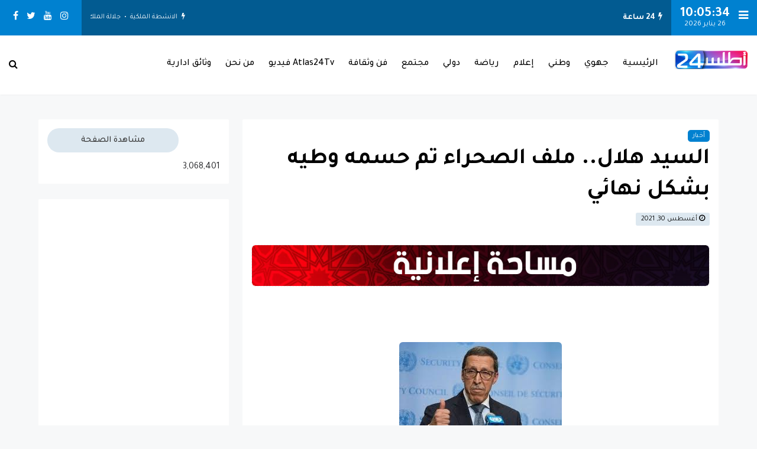

--- FILE ---
content_type: text/html; charset=UTF-8
request_url: https://www.atlas24.ma/2021/08/blog-post_30.html
body_size: 58785
content:
<!DOCTYPE html>
<html class='v2' dir='rtl' lang='ar' xmlns='http://www.w3.org/1999/xhtml' xmlns:b='http://www.google.com/2005/gml/b' xmlns:data='http://www.google.com/2005/gml/data' xmlns:expr='http://www.google.com/2005/gml/expr' xmlns:og='http://ogp.me/ns#'>
<head>
<!--Libraries-->
<link href='//fonts.googleapis.com/css2?family=Tajawal:wght@400;500;700' rel='stylesheet' type='text/css'/>
<script src='https://ajax.googleapis.com/ajax/libs/jquery/3.0.0/jquery.min.js'></script>
<meta content='width=device-width,minimum-scale=1,initial-scale=1' name='viewport'/>
<meta content='text/html; charset=UTF-8' http-equiv='Content-Type'/>
<meta content='blogger' name='generator'/>
<link href='https://www.atlas24.ma/favicon.ico' rel='icon' type='image/x-icon'/>
<link href='https://www.atlas24.ma/2021/08/blog-post_30.html' rel='canonical'/>
<link rel="alternate" type="application/atom+xml" title=" ATLAS 24 اطلس 24 موقع اخباري مغربي &#1548;يصدر من جهة بني ملال خنيفرة - Atom" href="https://www.atlas24.ma/feeds/posts/default" />
<link rel="alternate" type="application/rss+xml" title=" ATLAS 24 اطلس 24 موقع اخباري مغربي &#1548;يصدر من جهة بني ملال خنيفرة - RSS" href="https://www.atlas24.ma/feeds/posts/default?alt=rss" />
<link rel="service.post" type="application/atom+xml" title=" ATLAS 24 اطلس 24 موقع اخباري مغربي &#1548;يصدر من جهة بني ملال خنيفرة - Atom" href="https://www.blogger.com/feeds/6147572571143567705/posts/default" />

<link rel="alternate" type="application/atom+xml" title=" ATLAS 24 اطلس 24 موقع اخباري مغربي &#1548;يصدر من جهة بني ملال خنيفرة - Atom" href="https://www.atlas24.ma/feeds/8851821898334094448/comments/default" />
<!--Can't find substitution for tag [blog.ieCssRetrofitLinks]-->
<link href='https://blogger.googleusercontent.com/img/b/R29vZ2xl/AVvXsEhDDwLk6qbmKxMrGmqFEx8wa3QCluMBH-5ccDxLya2L1uvf8FsXDJOIl3YbQRxZvYhGfNVCHMOFPcsmYUS-ZkTFR7SVphV9wrGwfaCK02RrERN-CBke3IpRPeNuWYW1_aKhEggUlaQvw-Y/s0/t%25C3%25A9l%25C3%25A9chargement+%25289%2529.jpeg' rel='image_src'/>
<meta content='https://www.atlas24.ma/2021/08/blog-post_30.html' property='og:url'/>
<meta content='السيد هلال.. ملف الصحراء تم حسمه وطيه بشكل نهائي' property='og:title'/>
<meta content='' property='og:description'/>
<meta content='https://blogger.googleusercontent.com/img/b/R29vZ2xl/AVvXsEhDDwLk6qbmKxMrGmqFEx8wa3QCluMBH-5ccDxLya2L1uvf8FsXDJOIl3YbQRxZvYhGfNVCHMOFPcsmYUS-ZkTFR7SVphV9wrGwfaCK02RrERN-CBke3IpRPeNuWYW1_aKhEggUlaQvw-Y/w1200-h630-p-k-no-nu/t%25C3%25A9l%25C3%25A9chargement+%25289%2529.jpeg' property='og:image'/>
<title>
السيد هلال.. ملف الصحراء تم حسمه وطيه بشكل نهائي -  ATLAS 24 اطلس 24 موقع اخباري مغربي &#1548;يصدر من جهة بني ملال خنيفرة
</title>
<!-- Description and Keywords (start) -->
<meta content='حوارات، فقيه بن صالح، خنيفرة، ازيلال، فيديو، سياسة، بني ملال، سياسة، روبورتاجات، ثقافة ، دين ، رياضة، صحة ، جمال ، ضحك ، فن و موسيقى ' name='keywords'/>
<meta content='https://blogger.googleusercontent.com/img/b/R29vZ2xl/AVvXsEir2938-B4vAFRjD-9upda63nxZU0emzXXsgZHWH7dbldjrgPacGZAW59plxciF7AwMj62EFmvFIo7FP7414wSil9YkA44F3pzqHZtEUlav2NVmOdiv-CtEnqNGttpYapiRqoLUa4T2P5Pz/s1600/atlas24_%255B%2523%2523s%2523%2523%2523%255D_00000.jpg' property='og:image'/>
<!--edit-meta-->
<meta content='@page' property='fb:page'/>
<meta content='@id' property='fb:app_id'/>
<meta content='@admin' property='fb:admins'/>
<link href='Issam' rel='publisher'/>
<meta content='@user' name='twitter:site'/>
<meta content='@user' name='twitter:creator'/>
<meta content='السيد هلال.. ملف الصحراء تم حسمه وطيه بشكل نهائي' property='og:title'/>
<meta content='https://www.atlas24.ma/2021/08/blog-post_30.html' property='og:url'/>
<meta content='article' property='og:type'/>
<meta content='https://blogger.googleusercontent.com/img/b/R29vZ2xl/AVvXsEhDDwLk6qbmKxMrGmqFEx8wa3QCluMBH-5ccDxLya2L1uvf8FsXDJOIl3YbQRxZvYhGfNVCHMOFPcsmYUS-ZkTFR7SVphV9wrGwfaCK02RrERN-CBke3IpRPeNuWYW1_aKhEggUlaQvw-Y/s0/t%25C3%25A9l%25C3%25A9chargement+%25289%2529.jpeg' property='og:image'/>
<meta content=' ATLAS 24 اطلس 24 موقع اخباري مغربي ،يصدر من جهة بني ملال خنيفرة' property='og:site_name'/>
<meta content='https://www.atlas24.ma/' name='twitter:domain'/>
<meta content='السيد هلال.. ملف الصحراء تم حسمه وطيه بشكل نهائي' name='twitter:title'/>
<meta content='summary_large_image' name='twitter:card'/>
<meta content='https://blogger.googleusercontent.com/img/b/R29vZ2xl/AVvXsEhDDwLk6qbmKxMrGmqFEx8wa3QCluMBH-5ccDxLya2L1uvf8FsXDJOIl3YbQRxZvYhGfNVCHMOFPcsmYUS-ZkTFR7SVphV9wrGwfaCK02RrERN-CBke3IpRPeNuWYW1_aKhEggUlaQvw-Y/s0/t%25C3%25A9l%25C3%25A9chargement+%25289%2529.jpeg' name='twitter:image'/>
<meta content='السيد هلال.. ملف الصحراء تم حسمه وطيه بشكل نهائي' name='twitter:title'/>
<!--dns prefetch-->
<link href='//1.bp.blogspot.com' rel='dns-prefetch'/>
<link href='//2.bp.blogspot.com' rel='dns-prefetch'/>
<link href='//3.bp.blogspot.com' rel='dns-prefetch'/>
<link href='//4.bp.blogspot.com' rel='dns-prefetch'/>
<link href='//28.2bp.blogspot.com' rel='dns-prefetch'/>
<link href='//www.gstatic.com' rel='preconnect'/>
<link href='//www.blogger.com' rel='dns-prefetch'/>
<link href='//fonts.googleapis.com' rel='dns-prefetch'/>
<link href='//ajax.googleapis.com' rel='dns-prefetch'/>
<link href='//apis.google.com' rel='dns-prefetch'/>
<link href='//www.google-analytics.com' rel='dns-prefetch'/>
<link href='//pagead2.googlesyndication.com' rel='dns-prefetch'/>
<link href='//tpc.googlesyndication.com' rel='dns-prefetch'/>
<link href='//cdnjs.cloudflare.com' rel='dns-prefetch'/>
<style id='page-skin-1' type='text/css'><!--
/* ######
Theme Name         : Issame NAHHALI
Theme Version      : 1
Theme Type         : Magazine & NewsPaper
Theme Designer     : Nahhali.Net
###### */
/* ###### Comments Form Style ###### */
<Variable name="damionRegular36" description="Damion Regular 36" type="font" default="400 36px Damion, cursive" hideEditor="true" />
<Variable name="damionRegular62" description="Damion Regular 62" type="font" default="400 62px Damion, cursive" hideEditor="true" />
<Variable name="playfairDisplayBlack28" description="Playfair Display Black 28" type="font" default="900 28px Playfair Display, serif" hideEditor="true" />
<Variable name="playfairDisplayBlack36" description="Playfair Display Black 36" type="font" default="900 36px Playfair Display, serif" hideEditor="true" />
<Variable name="playfairDisplayBlack44" description="Playfair Display Black 44" type="font" default="900 44px Playfair Display, serif" hideEditor="true" />
<Variable name="robotoNormal15" description="Roboto Normal 15" type="font" default="15px Roboto, sans-serif" hideEditor="true" />
<Variable name="robotoNormal16" description="Roboto Normal 16" type="font" default="16px Roboto, sans-serif" hideEditor="true" />
<Variable name="robotoLightItalic15" description="Roboto Light Italic 15" type="font" default="italic 300 15px Roboto, sans-serif" hideEditor="true" />
<Variable name="robotoBold22" description="Roboto Bold 22" type="font" default="bold 22px Roboto, sans-serif" hideEditor="true" />
<Variable name="robotoBold30" description="Roboto Bold 30" type="font" default="bold 30px Roboto, sans-serif" hideEditor="true" />
<Variable name="robotoBold45" description="Roboto Bold 45" type="font" default="bold 45px Roboto, sans-serif" hideEditor="true" />
<Group description="Page Text">
<Variable name="body.text.font" description="Font" type="font" default="15px Roboto, sans-serif" />
<Variable name="body.text.color" description="Color" type="color" default="#757575" />
</Group>
<Group description="Backgrounds">
<Variable name="body.background.height" description="Background height" type="length" min="420px" max="640px" default="480px" />
<Variable name="body.background" description="Background" color="#f2825a" type="background" default="$(color) none repeat scroll top left"
/>
<Variable name="body.background.color" description="Body background color" type="color" default="#eee" />
<Variable name="posts.background.color" description="Post background color" type="color" default="#fff" />
<Variable name="body.background.blur" description="Background blur" type="length" min="0px" max="50px" default="0px" />
</Group>
<Group description="Links">
<Variable name="body.link.color" description="Link color" type="color" default="#2196f3" />
<Variable name="body.link.visited.color" description="Visited link color" type="color" default="#c7ba07" />
<Variable name="body.link.hover.color" description="Link Hover Color" type="color" default="#c7ba07" />
</Group>
<Group description="Tabs text" selector="div.widget.PageList">
<Variable name="tabs.font" description="Font" type="font" family="Roboto, sans-serif" size="15px" default="700 normal $(size) $(family)" />
<Variable name="tabs.color" description="Text color" type="color" default="#ccc" />
<Variable name="tabs.selected.color" description="Selected color" type="color" default="#fff" />
<Variable name="tabs.overflow.background.color" description="Popup background color" type="color" default="transparent" />
<Variable name="tabs.overflow.color" description="Popup text color" type="color" default="#757575" />
<Variable name="tabs.overflow.selected.color" description="Popup selected color" type="color" default="#212121" />
</Group>
<Group description="Posts" selector="div.widget.Blog">
<Variable name="posts.title.color" description="Post title color" type="color" default="#212121" />
<Variable name="posts.title.font" description="Post title font" type="font" default="bold 22px Roboto, sans-serif" />
<Variable name="posts.stream.title.font" description="Post title stream font" type="font" default="bold 30px Roboto, sans-serif" />
<Variable name="posts.text.font" description="Post text font" type="font" default="15px Roboto, sans-serif" />
<Variable name="posts.text.color" description="Post text color" type="color" default="#757575" />
<Variable name="posts.byline.color" description="Post byline color" type="color" default="rgba(0, 0, 0, 0.54)" />
<Variable name="blockquote.font" description="Blockquote font" type="font" default="italic 300 15px Roboto, sans-serif" />
<Variable name="blockquote.color" description="Blockquote color" type="color" default="#444" />
<Variable name="posts.icons.color" description="Post icons color" type="color" default="#707070" />
</Group>
<Group description="Labels" selector=".widget.Label">
<Variable name="labels.text.color" description="Label text color" type="color" default="#c7ba07" />
<Variable name="labels.background.color" description="Label background color" type="color" red="255" green="255"
blue="255" default="rgba($red, $green, $blue, 0.05)"/>
</Group>
/*
CONTENTS
=======================
= Reset
= Global
= Headings
= Text
= Links
= Google Fonts
= Fontawesome
= Shortcodes
= Widgets
= Patterns
= Social Media
= Dark Mod
*/
/* ###### Reset ###### */
html,body,div,span,applet,object,iframe,h1,h2,h3,h4,h5,h6,p,blockquote,pre,a,abbr,acronym,address,big,cite,code,del,dfn,em,font,ins,kbd,q,s,samp,small,strike,strong,sub,sup,tt,var,dl,dt,dd,ol,ul,li,fieldset,form,label,legend,table,caption,tbody,tfoot,thead,tr,th,td{border:0;word-wrap:break-word;font-size:100%;font-style:inherit;font-weight:inherit;margin:0;outline:0;padding:0;vertical-align:baseline}html{overflow-y:scroll;-webkit-text-size-adjust:100%;-ms-text-size-adjust:100%}article,aside,details,figcaption,figure,footer,header,main,nav,section{display:block}ol,ul{padding: 0;list-style:none}table{border-collapse:separate;border-spacing:0}caption,th,td{font-weight:normal;text-align:right}blockquote:before,blockquote:after,q:before,q:after{content:""}blockquote,q{quotes:"" ""}a:focus,a:hover,a:active{outline:0}a img{border:0}
.status-msg-body{text-align:unset;padding:0;z-index:auto;display:block;width:100%;position:relative;font-size:17px}.status-msg-border{border:0;opacity:unset;display:none}.status-msg-bg{background:0 0;opacity:unset}.status-msg-wrap{display:inline-block;width:100%;font-size:unset;margin:0;margin-bottom:1.4em}.status-msg-body a{display:block;font-size:13px;color:#a29d9d;margin:0;padding:0;text-decoration:none}
/* ###### Global ###### */
body#layout ul{list-style-type:none;list-style:none}body#layout ul li{list-style-type:none;list-style:none}body#layout #headerbwrap{height:auto}body#layout #sites-navigation{display:none}body#layout #footer-wrapper{display:none}body#layout #fullwrapper{overflow:hidden}body#layout #post-wrapper{display:block;position:relative;float:left;width:70%}body#layout #sidebar-wrapper{display:block;position:relative;float:right;width:30%}.section,.widget{margin:0;padding:0}body,button,input,select,textarea{color:#404040;word-wrap:break-word;font-size:13px;font-size:1rem;line-height:1.6}body#layout .userinput>div{display:block!important;height:auto!important;visibility:visible!important}
/* ###### Headings ###### */
h1,h2,h3,h4,h5,h6{clear:both;word-wrap:break-word;line-height:1.4;font-weight:500}h1{font-size:21px;font-size:1.6153rem;margin-bottom:.75em}h2{font-size:18px;font-size:1.3846rem;margin-bottom:.85715em}h3{font-size:16px;font-size:1.2307rem;margin-bottom:1.125em}h4{font-size:15px;font-size:1.1538rem;margin-bottom:1em}h5{word-wrap:break-word;font-size:15px;font-size:1.1538rem;margin-bottom:1em}h6{word-wrap:break-word;font-size:13px;font-size:1rem;margin-bottom:1.1538em}hr{background-color:#e6e6e6;border:0;height:1px;margin:1.1538461538em 0}
/* ###### Text ###### */
ol li{list-style:none}.entry-content ul li{float:right;width:100%;list-style:none;margin:3px 0}.entry-content ol,.entry-content ul{display:inline-block;width:100%}.entry-content ol li{list-style:none;margin:3px 0;padding:0;counter-increment:mycounter;float:right;width:100%}.entry-content ul li{float:right;width:100%;list-style:none;margin:3px 0}.entry-content ol li:before{content:counter(mycounter);float:right;border:1px solid #eee;margin-left:16px;padding:0 16px 0;line-height:1.5}.entry-content ul li:before{content:'';font-size:3em;width:30px;height:6px;display:inline-block;background:#eee;margin-left:8px}ol{margin:0}blockquote p:last-child,p{margin-bottom:1.5em}p:last-child{margin-bottom:0}ol,ul{margin:0 0 1.5em 1.1538461538em}ul{list-style:square}ol{list-style:decimal}li>ol,li>ul{margin-bottom:0;margin-left:1.1538461538em}dt{font-weight:500}dd{margin:0 1.1538461538em 1.5em 1.1538461538em}b,strong{font-weight:600}.post-body blockquote:before{content:'\f10e';font-family:FontAwesome;display:inline-block;float:right;font-size:56px;line-height:1;color:#dde8f0;padding-left:16px}cite,dfn,em,i{font-style:normal}.post-body blockquote{margin:0 auto;padding:15px 20px 20px;border-radius:5px;position:relative;border:1px solid #dde8f0}address{margin:0 0 1.5em 0}.post-body pre{border-radius:16px;background:#2b2b2c;font-family:Consolas,'Courier New',monospace;word-wrap:break-word;line-height:1.4;margin-bottom:1.5em;max-width:100%;font-size:14px}code,kbd,tt,var{font-family:"Courier 10 Pitch",Courier,monospace;word-wrap:break-word}abbr,acronym{border-bottom:1px dotted #e6e6e6;cursor:help}ins,mark{background-color:#fff9c0;text-decoration:none}sub,sup{font-size:75%;height:0;line-height:0;position:relative;vertical-align:baseline}sup{bottom:1ex}sub{top:.5ex}small{font-size:75%}big{font-size:125%}figure{margin:0}table{border-bottom:1px solid #e6e6e6;margin:0 0 1.5em 0;width:100%}th{font-weight:500;padding:.6em;text-transform:uppercase}td{border-top:1px solid #d7ca0c;padding:.6em}img{height:auto;max-width:100%}button,input,select,textarea{color:#888;font-size:100%;margin:0;vertical-align:baseline}button,input{line-height:normal}button,html input[type=button],input[type=reset],input[type=submit]{border:0;outline:0;cursor:pointer;line-height:1;padding:.962em 1.847em;-webkit-appearance:button}input[type=checkbox],input[type=radio]{box-sizing:border-box;padding:0}input[type=search]{-webkit-appearance:textfield;-webkit-box-sizing:content-box;-moz-box-sizing:content-box;box-sizing:content-box}input[type=search]::-webkit-search-decoration{-webkit-appearance:none}button::-moz-focus-inner,input::-moz-focus-inner{border:0;padding:0}input[type=email],input[type=password],input[type=search],input[type=text],input[type=url]{border:0;font-size:13px;font-size:1rem;padding:.6em;-webkit-transition:.2s ease-in;transition:.2s ease-in}input[type=email]:focus,input[type=password]:focus,input[type=search]:focus,input[type=text]:focus,input[type=url]:focus,textarea:focus{outline:0;-webkit-transition:.2s ease-in;transition:.2s ease-in}textarea{background-color:#f9f9f9;border:0;font-size:13px;font-size:1rem;overflow:auto;padding:1.5625%;-webkit-transition:.2s ease-in;transition:.2s ease-in;vertical-align:top;width:96.875%}b,strong{font-weight:600}
/* ###### Links ###### */
a{color:#000;text-decoration:none;transition:all .4s}a:active,a:focus,a:hover{color:#8b132c}.screen-reader-textindz{clip:rect(1px,1px,1px,1px);position:absolute!important}.screen-reader-textindz:active,.screen-reader-textindz:focus,.screen-reader-textindz:hover{background-color:#f1f1f1;border-radius:3px;box-shadow:0 0 2px 2px rgba(0,0,0,.6);clip:auto!important;color:#21759b;display:block;font-size:14px;font-size:1.0769rem;font-weight:500;height:auto;left:5px;line-height:normal;padding:15px 23px 14px;text-decoration:none;top:5px;width:auto;z-index:100000}*,:after,:before{-webkit-box-sizing:border-box;-moz-box-sizing:border-box;box-sizing:border-box}body{position:relative;overflow-x:hidden;background:#f7f8f9;color:#202124;font-family:Tajawal;font-size:16px;padding:0;margin:0;font-weight:400}
/* ###### Google Fonts ###### */
@font-face{font-family:"Google Sans";font-style:normal;font-weight:400;src:local("Google Sans Regular"),local(GoogleSans-Regular),url(//fonts.gstatic.com/s/googlesans/v5/4UaGrENHsxJlGDuGo1OIlL3Kwp5MKg.woff2) format("woff2");unicode-range:U+0400-045F,U+0490-0491,U+04B0-04B1,U+2116}@font-face{font-family:"Google Sans";font-style:normal;font-weight:400;src:local("Google Sans Regular"),local(GoogleSans-Regular),url(//fonts.gstatic.com/s/googlesans/v5/4UaGrENHsxJlGDuGo1OIlL3Nwp5MKg.woff2) format("woff2");unicode-range:U+0370-03FF}@font-face{font-family:"Google Sans";font-style:normal;font-weight:400;src:local("Google Sans Regular"),local(GoogleSans-Regular),url(//fonts.gstatic.com/s/googlesans/v5/4UaGrENHsxJlGDuGo1OIlL3Awp5MKg.woff2) format("woff2");unicode-range:U+0100-024F,U+0259,U+1E00-1EFF,U+2020,U+20A0-20AB,U+20AD-20CF,U+2113,U+2C60-2C7F,U+A720-A7FF}@font-face{font-family:"Google Sans";font-style:normal;font-weight:400;src:local("Google Sans Regular"),local(GoogleSans-Regular),url(//fonts.gstatic.com/s/googlesans/v5/4UaGrENHsxJlGDuGo1OIlL3Owp4.woff2) format("woff2");unicode-range:U+0000-00FF,U+0131,U+0152-0153,U+02BB-02BC,U+02C6,U+02DA,U+02DC,U+2000-206F,U+2074,U+20AC,U+2122,U+2191,U+2193,U+2212,U+2215,U+FEFF,U+FFFD}@font-face{font-family:"Google Sans";font-style:normal;font-weight:500;src:local("Google Sans Medium"),local(GoogleSans-Medium),url(//fonts.gstatic.com/s/googlesans/v5/4UabrENHsxJlGDuGo1OIlLU94Yt3CwZ-Pw.woff2) format("woff2");unicode-range:U+0400-045F,U+0490-0491,U+04B0-04B1,U+2116}@font-face{font-family:"Google Sans";font-style:normal;font-weight:500;src:local("Google Sans Medium"),local(GoogleSans-Medium),url(//fonts.gstatic.com/s/googlesans/v5/4UabrENHsxJlGDuGo1OIlLU94YtwCwZ-Pw.woff2) format("woff2");unicode-range:U+0370-03FF}@font-face{font-family:"Google Sans";font-style:normal;font-weight:500;src:local("Google Sans Medium"),local(GoogleSans-Medium),url(//fonts.gstatic.com/s/googlesans/v5/4UabrENHsxJlGDuGo1OIlLU94Yt9CwZ-Pw.woff2) format("woff2");unicode-range:U+0100-024F,U+0259,U+1E00-1EFF,U+2020,U+20A0-20AB,U+20AD-20CF,U+2113,U+2C60-2C7F,U+A720-A7FF}@font-face{font-family:"Google Sans";font-style:normal;font-weight:500;src:local("Google Sans Medium"),local(GoogleSans-Medium),url(//fonts.gstatic.com/s/googlesans/v5/4UabrENHsxJlGDuGo1OIlLU94YtzCwY.woff2) format("woff2");unicode-range:U+0000-00FF,U+0131,U+0152-0153,U+02BB-02BC,U+02C6,U+02DA,U+02DC,U+2000-206F,U+2074,U+20AC,U+2122,U+2191,U+2193,U+2212,U+2215,U+FEFF,U+FFFD}
/* ###### Fontawesome ###### */
@font-face{font-family:FontAwesome;src:url(https://maxcdn.bootstrapcdn.com/font-awesome/4.7.0/fonts/fontawesome-webfont.eot?v=4.7.0);src:url(https://maxcdn.bootstrapcdn.com/font-awesome/4.7.0/fonts/fontawesome-webfont.eot?#iefix&v=4.7.0) format("embedded-opentype"),url(https://maxcdn.bootstrapcdn.com/font-awesome/4.7.0/fonts/fontawesome-webfont.woff2?v=4.7.0) format("woff2"),url(https://maxcdn.bootstrapcdn.com/font-awesome/4.7.0/fonts/fontawesome-webfont.woff?v=4.7.0) format("woff"),url(https://maxcdn.bootstrapcdn.com/font-awesome/4.7.0/fonts/fontawesome-webfont.ttf?v=4.7.0) format("truetype"),url(https://maxcdn.bootstrapcdn.com/font-awesome/4.7.0/fonts/fontawesome-webfont.svg?v=4.7.0#fontawesomeregular) format("svg");font-weight:400;font-style:normal}.fa{display:inline-block;font:normal normal normal 14px/1 FontAwesome;font-size:inherit;text-rendering:auto;-webkit-font-smoothing:antialiased;-moz-osx-font-smoothing:grayscale}.fa-lg{font-size:1.33333333em;line-height:.75em;vertical-align:-15%}.fa-2x{font-size:2em}.fa-3x{font-size:3em}.fa-4x{font-size:4em}.fa-5x{font-size:5em}.fa-fw{width:1.28571429em;text-align:center}.fa-ul{padding-left:0;margin-left:2.14285714em;list-style-type:none}.fa-ul>li{position:relative}.fa-li{position:absolute;left:-2.14285714em;width:2.14285714em;top:.14285714em;text-align:center}.fa-li.fa-lg{left:-1.85714286em}.fa-border{padding:.2em .25em .15em;border:solid .08em #eee;border-radius:.1em}.fa-pull-left{float:left}.fa-pull-right{float:right}.fa.fa-pull-left{margin-right:.3em}.fa.fa-pull-right{margin-left:.3em}.pull-right{float:right}.pull-left{float:left}.fa.pull-left{margin-right:.3em}.fa.pull-right{margin-left:.3em}.fa-spin{-webkit-animation:fa-spin 2s infinite linear;animation:fa-spin 2s infinite linear}.fa-pulse{-webkit-animation:fa-spin 1s infinite steps(8);animation:fa-spin 1s infinite steps(8)}@-webkit-keyframes fa-spin{0%{-webkit-transform:rotate(0);transform:rotate(0)}100%{-webkit-transform:rotate(359deg);transform:rotate(359deg)}}@keyframes fa-spin{0%{-webkit-transform:rotate(0);transform:rotate(0)}100%{-webkit-transform:rotate(359deg);transform:rotate(359deg)}}.fa-rotate-90{-webkit-transform:rotate(90deg);-ms-transform:rotate(90deg);transform:rotate(90deg)}.fa-rotate-180{-webkit-transform:rotate(180deg);-ms-transform:rotate(180deg);transform:rotate(180deg)}.fa-rotate-270{-webkit-transform:rotate(270deg);-ms-transform:rotate(270deg);transform:rotate(270deg)}.fa-flip-horizontal{-webkit-transform:scale(-1,1);-ms-transform:scale(-1,1);transform:scale(-1,1)}.fa-flip-vertical{-webkit-transform:scale(1,-1);-ms-transform:scale(1,-1);transform:scale(1,-1)}:root .fa-flip-horizontal,:root .fa-flip-vertical,:root .fa-rotate-180,:root .fa-rotate-270,:root .fa-rotate-90{filter:none}.fa-stack{position:relative;display:inline-block;width:2em;height:2em;line-height:2em;vertical-align:middle}.fa-stack-1x,.fa-stack-2x{position:absolute;left:0;width:100%;text-align:center}.fa-stack-1x{line-height:inherit}.fa-stack-2x{font-size:2em}.fa-inverse{color:#fff}.fa-glass:before{content:"\f000"}.fa-music:before{content:"\f001"}.fa-search:before{content:"\f002"}.fa-envelope-o:before{content:"\f003"}.fa-heart:before{content:"\f004"}.fa-star:before{content:"\f005"}.fa-star-o:before{content:"\f006"}.fa-user:before{content:"\f007"}.fa-film:before{content:"\f008"}.fa-th-large:before{content:"\f009"}.fa-th:before{content:"\f00a"}.fa-th-list:before{content:"\f00b"}.fa-check:before{content:"\f00c"}.fa-close:before,.fa-remove:before,.fa-times:before{content:"\f00d"}.fa-search-plus:before{content:"\f00e"}.fa-search-minus:before{content:"\f010"}.fa-power-off:before{content:"\f011"}.fa-signal:before{content:"\f012"}.fa-cog:before,.fa-gear:before{content:"\f013"}.fa-trash-o:before{content:"\f014"}.fa-home:before{content:"\f015"}.fa-file-o:before{content:"\f016"}.fa-clock-o:before{content:"\f017"}.fa-road:before{content:"\f018"}.fa-download:before{content:"\f019"}.fa-arrow-circle-o-down:before{content:"\f01a"}.fa-arrow-circle-o-up:before{content:"\f01b"}.fa-inbox:before{content:"\f01c"}.fa-play-circle-o:before{content:"\f01d"}.fa-repeat:before,.fa-rotate-right:before{content:"\f01e"}.fa-refresh:before{content:"\f021"}.fa-list-alt:before{content:"\f022"}.fa-lock:before{content:"\f023"}.fa-flag:before{content:"\f024"}.fa-headphones:before{content:"\f025"}.fa-volume-off:before{content:"\f026"}.fa-volume-down:before{content:"\f027"}.fa-volume-up:before{content:"\f028"}.fa-qrcode:before{content:"\f029"}.fa-barcode:before{content:"\f02a"}.fa-tag:before{content:"\f02b"}.fa-tags:before{content:"\f02c"}.fa-book:before{content:"\f02d"}.fa-bookmark:before{content:"\f02e"}.fa-print:before{content:"\f02f"}.fa-camera:before{content:"\f030"}.fa-font:before{content:"\f031"}.fa-bold:before{content:"\f032"}.fa-italic:before{content:"\f033"}.fa-text-height:before{content:"\f034"}.fa-text-width:before{content:"\f035"}.fa-align-left:before{content:"\f036"}.fa-align-center:before{content:"\f037"}.fa-align-right:before{content:"\f038"}.fa-align-justify:before{content:"\f039"}.fa-list:before{content:"\f03a"}.fa-dedent:before,.fa-outdent:before{content:"\f03b"}.fa-indent:before{content:"\f03c"}.fa-video-camera:before{content:"\f03d"}.fa-image:before,.fa-photo:before,.fa-picture-o:before{content:"\f03e"}.fa-pencil:before{content:"\f040"}.fa-map-marker:before{content:"\f041"}.fa-adjust:before{content:"\f042"}.fa-tint:before{content:"\f043"}.fa-edit:before,.fa-pencil-square-o:before{content:"\f044"}.fa-share-square-o:before{content:"\f045"}.fa-check-square-o:before{content:"\f046"}.fa-arrows:before{content:"\f047"}.fa-step-backward:before{content:"\f048"}.fa-fast-backward:before{content:"\f049"}.fa-backward:before{content:"\f04a"}.fa-play:before{content:"\f04b"}.fa-pause:before{content:"\f04c"}.fa-stop:before{content:"\f04d"}.fa-forward:before{content:"\f04e"}.fa-fast-forward:before{content:"\f050"}.fa-step-forward:before{content:"\f051"}.fa-eject:before{content:"\f052"}.fa-chevron-left:before{content:"\f053"}.fa-chevron-right:before{content:"\f054"}.fa-plus-circle:before{content:"\f055"}.fa-minus-circle:before{content:"\f056"}.fa-times-circle:before{content:"\f057"}.fa-check-circle:before{content:"\f058"}.fa-question-circle:before{content:"\f059"}.fa-info-circle:before{content:"\f05a"}.fa-crosshairs:before{content:"\f05b"}.fa-times-circle-o:before{content:"\f05c"}.fa-check-circle-o:before{content:"\f05d"}.fa-ban:before{content:"\f05e"}.fa-arrow-left:before{content:"\f060"}.fa-arrow-right:before{content:"\f061"}.fa-arrow-up:before{content:"\f062"}.fa-arrow-down:before{content:"\f063"}.fa-mail-forward:before,.fa-share:before{content:"\f064"}.fa-expand:before{content:"\f065"}.fa-compress:before{content:"\f066"}.fa-plus:before{content:"\f067"}.fa-minus:before{content:"\f068"}.fa-asterisk:before{content:"\f069"}.fa-exclamation-circle:before{content:"\f06a"}.fa-gift:before{content:"\f06b"}.fa-leaf:before{content:"\f06c"}.fa-fire:before{content:"\f06d"}.fa-eye:before{content:"\f06e"}.fa-eye-slash:before{content:"\f070"}.fa-exclamation-triangle:before,.fa-warning:before{content:"\f071"}.fa-plane:before{content:"\f072"}.fa-calendar:before{content:"\f073"}.fa-random:before{content:"\f074"}.fa-comment:before{content:"\f075"}.fa-magnet:before{content:"\f076"}.fa-chevron-up:before{content:"\f077"}.fa-chevron-down:before{content:"\f078"}.fa-retweet:before{content:"\f079"}.fa-shopping-cart:before{content:"\f07a"}.fa-folder:before{content:"\f07b"}.fa-folder-open:before{content:"\f07c"}.fa-arrows-v:before{content:"\f07d"}.fa-arrows-h:before{content:"\f07e"}.fa-bar-chart-o:before,.fa-bar-chart:before{content:"\f080"}.fa-twitter-square:before{content:"\f081"}.fa-facebook-square:before{content:"\f082"}.fa-camera-retro:before{content:"\f083"}.fa-key:before{content:"\f084"}.fa-cogs:before,.fa-gears:before{content:"\f085"}.fa-comments:before{content:"\f086"}.fa-thumbs-o-up:before{content:"\f087"}.fa-thumbs-o-down:before{content:"\f088"}.fa-star-half:before{content:"\f089"}.fa-heart-o:before{content:"\f08a"}.fa-sign-out:before{content:"\f08b"}.fa-linkedin-square:before{content:"\f08c"}.fa-thumb-tack:before{content:"\f08d"}.fa-external-link:before{content:"\f08e"}.fa-sign-in:before{content:"\f090"}.fa-trophy:before{content:"\f091"}.fa-github-square:before{content:"\f092"}.fa-upload:before{content:"\f093"}.fa-lemon-o:before{content:"\f094"}.fa-phone:before{content:"\f095"}.fa-square-o:before{content:"\f096"}.fa-bookmark-o:before{content:"\f097"}.fa-phone-square:before{content:"\f098"}.fa-twitter:before{content:"\f099"}.fa-facebook-f:before,.fa-facebook:before{content:"\f09a"}.fa-github:before{content:"\f09b"}.fa-unlock:before{content:"\f09c"}.fa-credit-card:before{content:"\f09d"}.fa-feed:before,.fa-rss:before{content:"\f09e"}.fa-hdd-o:before{content:"\f0a0"}.fa-bullhorn:before{content:"\f0a1"}.fa-bell:before{content:"\f0f3"}.fa-certificate:before{content:"\f0a3"}.fa-hand-o-right:before{content:"\f0a4"}.fa-hand-o-left:before{content:"\f0a5"}.fa-hand-o-up:before{content:"\f0a6"}.fa-hand-o-down:before{content:"\f0a7"}.fa-arrow-circle-left:before{content:"\f0a8"}.fa-arrow-circle-right:before{content:"\f0a9"}.fa-arrow-circle-up:before{content:"\f0aa"}.fa-arrow-circle-down:before{content:"\f0ab"}.fa-globe:before{content:"\f0ac"}.fa-wrench:before{content:"\f0ad"}.fa-tasks:before{content:"\f0ae"}.fa-filter:before{content:"\f0b0"}.fa-briefcase:before{content:"\f0b1"}.fa-arrows-alt:before{content:"\f0b2"}.fa-group:before,.fa-users:before{content:"\f0c0"}.fa-chain:before,.fa-link:before{content:"\f0c1"}.fa-cloud:before{content:"\f0c2"}.fa-flask:before{content:"\f0c3"}.fa-cut:before,.fa-scissors:before{content:"\f0c4"}.fa-copy:before,.fa-files-o:before{content:"\f0c5"}.fa-paperclip:before{content:"\f0c6"}.fa-floppy-o:before,.fa-save:before{content:"\f0c7"}.fa-square:before{content:"\f0c8"}.fa-bars:before,.fa-navicon:before,.fa-reorder:before{content:"\f0c9"}.fa-list-ul:before{content:"\f0ca"}.fa-list-ol:before{content:"\f0cb"}.fa-strikethrough:before{content:"\f0cc"}.fa-underline:before{content:"\f0cd"}.fa-table:before{content:"\f0ce"}.fa-magic:before{content:"\f0d0"}.fa-truck:before{content:"\f0d1"}.fa-pinterest:before{content:"\f0d2"}.fa-pinterest-square:before{content:"\f0d3"}.fa-google-plus-square:before{content:"\f0d4"}.fa-google-plus:before{content:"\f0d5"}.fa-money:before{content:"\f0d6"}.fa-caret-down:before{content:"\f0d7"}.fa-caret-up:before{content:"\f0d8"}.fa-caret-left:before{content:"\f0d9"}.fa-caret-right:before{content:"\f0da"}.fa-columns:before{content:"\f0db"}.fa-sort:before,.fa-unsorted:before{content:"\f0dc"}.fa-sort-desc:before,.fa-sort-down:before{content:"\f0dd"}.fa-sort-asc:before,.fa-sort-up:before{content:"\f0de"}.fa-envelope:before{content:"\f0e0"}.fa-linkedin:before{content:"\f0e1"}.fa-rotate-left:before,.fa-undo:before{content:"\f0e2"}.fa-gavel:before,.fa-legal:before{content:"\f0e3"}.fa-dashboard:before,.fa-tachometer:before{content:"\f0e4"}.fa-comment-o:before{content:"\f0e5"}.fa-comments-o:before{content:"\f0e6"}.fa-bolt:before,.fa-flash:before{content:"\f0e7"}.fa-sitemap:before{content:"\f0e8"}.fa-umbrella:before{content:"\f0e9"}.fa-clipboard:before,.fa-paste:before{content:"\f0ea"}.fa-lightbulb-o:before{content:"\f0eb"}.fa-exchange:before{content:"\f0ec"}.fa-cloud-download:before{content:"\f0ed"}.fa-cloud-upload:before{content:"\f0ee"}.fa-user-md:before{content:"\f0f0"}.fa-stethoscope:before{content:"\f0f1"}.fa-suitcase:before{content:"\f0f2"}.fa-bell-o:before{content:"\f0a2"}.fa-coffee:before{content:"\f0f4"}.fa-cutlery:before{content:"\f0f5"}.fa-file-text-o:before{content:"\f0f6"}.fa-building-o:before{content:"\f0f7"}.fa-hospital-o:before{content:"\f0f8"}.fa-ambulance:before{content:"\f0f9"}.fa-medkit:before{content:"\f0fa"}.fa-fighter-jet:before{content:"\f0fb"}.fa-beer:before{content:"\f0fc"}.fa-h-square:before{content:"\f0fd"}.fa-plus-square:before{content:"\f0fe"}.fa-angle-double-left:before{content:"\f100"}.fa-angle-double-right:before{content:"\f101"}.fa-angle-double-up:before{content:"\f102"}.fa-angle-double-down:before{content:"\f103"}.fa-angle-left:before{content:"\f104"}.fa-angle-right:before{content:"\f105"}.fa-angle-up:before{content:"\f106"}.fa-angle-down:before{content:"\f107"}.fa-desktop:before{content:"\f108"}.fa-laptop:before{content:"\f109"}.fa-tablet:before{content:"\f10a"}.fa-mobile-phone:before,.fa-mobile:before{content:"\f10b"}.fa-circle-o:before{content:"\f10c"}.fa-quote-left:before{content:"\f10d"}.fa-quote-right:before{content:"\f10e"}.fa-spinner:before{content:"\f110"}.fa-circle:before{content:"\f111"}.fa-mail-reply:before,.fa-reply:before{content:"\f112"}.fa-github-alt:before{content:"\f113"}.fa-folder-o:before{content:"\f114"}.fa-folder-open-o:before{content:"\f115"}.fa-smile-o:before{content:"\f118"}.fa-frown-o:before{content:"\f119"}.fa-meh-o:before{content:"\f11a"}.fa-gamepad:before{content:"\f11b"}.fa-keyboard-o:before{content:"\f11c"}.fa-flag-o:before{content:"\f11d"}.fa-flag-checkered:before{content:"\f11e"}.fa-terminal:before{content:"\f120"}.fa-code:before{content:"\f121"}.fa-mail-reply-all:before,.fa-reply-all:before{content:"\f122"}.fa-star-half-empty:before,.fa-star-half-full:before,.fa-star-half-o:before{content:"\f123"}.fa-location-arrow:before{content:"\f124"}.fa-crop:before{content:"\f125"}.fa-code-fork:before{content:"\f126"}.fa-chain-broken:before,.fa-unlink:before{content:"\f127"}.fa-question:before{content:"\f128"}.fa-info:before{content:"\f129"}.fa-exclamation:before{content:"\f12a"}.fa-superscript:before{content:"\f12b"}.fa-subscript:before{content:"\f12c"}.fa-eraser:before{content:"\f12d"}.fa-puzzle-piece:before{content:"\f12e"}.fa-microphone:before{content:"\f130"}.fa-microphone-slash:before{content:"\f131"}.fa-shield:before{content:"\f132"}.fa-calendar-o:before{content:"\f133"}.fa-fire-extinguisher:before{content:"\f134"}.fa-rocket:before{content:"\f135"}.fa-maxcdn:before{content:"\f136"}.fa-chevron-circle-left:before{content:"\f137"}.fa-chevron-circle-right:before{content:"\f138"}.fa-chevron-circle-up:before{content:"\f139"}.fa-chevron-circle-down:before{content:"\f13a"}.fa-html5:before{content:"\f13b"}.fa-css3:before{content:"\f13c"}.fa-anchor:before{content:"\f13d"}.fa-unlock-alt:before{content:"\f13e"}.fa-bullseye:before{content:"\f140"}.fa-ellipsis-h:before{content:"\f141"}.fa-ellipsis-v:before{content:"\f142"}.fa-rss-square:before{content:"\f143"}.fa-play-circle:before{content:"\f144"}.fa-ticket:before{content:"\f145"}.fa-minus-square:before{content:"\f146"}.fa-minus-square-o:before{content:"\f147"}.fa-level-up:before{content:"\f148"}.fa-level-down:before{content:"\f149"}.fa-check-square:before{content:"\f14a"}.fa-pencil-square:before{content:"\f14b"}.fa-external-link-square:before{content:"\f14c"}.fa-share-square:before{content:"\f14d"}.fa-compass:before{content:"\f14e"}.fa-caret-square-o-down:before,.fa-toggle-down:before{content:"\f150"}.fa-caret-square-o-up:before,.fa-toggle-up:before{content:"\f151"}.fa-caret-square-o-right:before,.fa-toggle-right:before{content:"\f152"}.fa-eur:before,.fa-euro:before{content:"\f153"}.fa-gbp:before{content:"\f154"}.fa-dollar:before,.fa-usd:before{content:"\f155"}.fa-inr:before,.fa-rupee:before{content:"\f156"}.fa-cny:before,.fa-jpy:before,.fa-rmb:before,.fa-yen:before{content:"\f157"}.fa-rouble:before,.fa-rub:before,.fa-ruble:before{content:"\f158"}.fa-krw:before,.fa-won:before{content:"\f159"}.fa-bitcoin:before,.fa-btc:before{content:"\f15a"}.fa-file:before{content:"\f15b"}.fa-file-text:before{content:"\f15c"}.fa-sort-alpha-asc:before{content:"\f15d"}.fa-sort-alpha-desc:before{content:"\f15e"}.fa-sort-amount-asc:before{content:"\f160"}.fa-sort-amount-desc:before{content:"\f161"}.fa-sort-numeric-asc:before{content:"\f162"}.fa-sort-numeric-desc:before{content:"\f163"}.fa-thumbs-up:before{content:"\f164"}.fa-thumbs-down:before{content:"\f165"}.fa-youtube-square:before{content:"\f166"}.fa-youtube:before{content:"\f167"}.fa-xing:before{content:"\f168"}.fa-xing-square:before{content:"\f169"}.fa-youtube-play:before{content:"\f16a"}.fa-dropbox:before{content:"\f16b"}.fa-stack-overflow:before{content:"\f16c"}.fa-instagram:before{content:"\f16d"}.fa-flickr:before{content:"\f16e"}.fa-adn:before{content:"\f170"}.fa-bitbucket:before{content:"\f171"}.fa-bitbucket-square:before{content:"\f172"}.fa-tumblr:before{content:"\f173"}.fa-tumblr-square:before{content:"\f174"}.fa-long-arrow-down:before{content:"\f175"}.fa-long-arrow-up:before{content:"\f176"}.fa-long-arrow-left:before{content:"\f177"}.fa-long-arrow-right:before{content:"\f178"}.fa-apple:before{content:"\f179"}.fa-windows:before{content:"\f17a"}.fa-android:before{content:"\f17b"}.fa-linux:before{content:"\f17c"}.fa-dribbble:before{content:"\f17d"}.fa-skype:before{content:"\f17e"}.fa-foursquare:before{content:"\f180"}.fa-trello:before{content:"\f181"}.fa-female:before{content:"\f182"}.fa-male:before{content:"\f183"}.fa-gittip:before,.fa-gratipay:before{content:"\f184"}.fa-sun-o:before{content:"\f185"}.fa-moon-o:before{content:"\f186"}.fa-archive:before{content:"\f187"}.fa-bug:before{content:"\f188"}.fa-vk:before{content:"\f189"}.fa-weibo:before{content:"\f18a"}.fa-renren:before{content:"\f18b"}.fa-pagelines:before{content:"\f18c"}.fa-stack-exchange:before{content:"\f18d"}.fa-arrow-circle-o-right:before{content:"\f18e"}.fa-arrow-circle-o-left:before{content:"\f190"}.fa-caret-square-o-left:before,.fa-toggle-left:before{content:"\f191"}.fa-dot-circle-o:before{content:"\f192"}.fa-wheelchair:before{content:"\f193"}.fa-vimeo-square:before{content:"\f194"}.fa-try:before,.fa-turkish-lira:before{content:"\f195"}.fa-plus-square-o:before{content:"\f196"}.fa-space-shuttle:before{content:"\f197"}.fa-slack:before{content:"\f198"}.fa-envelope-square:before{content:"\f199"}.fa-wordpress:before{content:"\f19a"}.fa-openid:before{content:"\f19b"}.fa-bank:before,.fa-institution:before,.fa-university:before{content:"\f19c"}.fa-graduation-cap:before,.fa-mortar-board:before{content:"\f19d"}.fa-yahoo:before{content:"\f19e"}.fa-google:before{content:"\f1a0"}.fa-reddit:before{content:"\f1a1"}.fa-reddit-square:before{content:"\f1a2"}.fa-stumbleupon-circle:before{content:"\f1a3"}.fa-stumbleupon:before{content:"\f1a4"}.fa-delicious:before{content:"\f1a5"}.fa-digg:before{content:"\f1a6"}.fa-pied-piper-pp:before{content:"\f1a7"}.fa-pied-piper-alt:before{content:"\f1a8"}.fa-drupal:before{content:"\f1a9"}.fa-joomla:before{content:"\f1aa"}.fa-language:before{content:"\f1ab"}.fa-fax:before{content:"\f1ac"}.fa-building:before{content:"\f1ad"}.fa-child:before{content:"\f1ae"}.fa-paw:before{content:"\f1b0"}.fa-spoon:before{content:"\f1b1"}.fa-cube:before{content:"\f1b2"}.fa-cubes:before{content:"\f1b3"}.fa-behance:before{content:"\f1b4"}.fa-behance-square:before{content:"\f1b5"}.fa-steam:before{content:"\f1b6"}.fa-steam-square:before{content:"\f1b7"}.fa-recycle:before{content:"\f1b8"}.fa-automobile:before,.fa-car:before{content:"\f1b9"}.fa-cab:before,.fa-taxi:before{content:"\f1ba"}.fa-tree:before{content:"\f1bb"}.fa-spotify:before{content:"\f1bc"}.fa-deviantart:before{content:"\f1bd"}.fa-soundcloud:before{content:"\f1be"}.fa-database:before{content:"\f1c0"}.fa-file-pdf-o:before{content:"\f1c1"}.fa-file-word-o:before{content:"\f1c2"}.fa-file-excel-o:before{content:"\f1c3"}.fa-file-powerpoint-o:before{content:"\f1c4"}.fa-file-image-o:before,.fa-file-photo-o:before,.fa-file-picture-o:before{content:"\f1c5"}.fa-file-archive-o:before,.fa-file-zip-o:before{content:"\f1c6"}.fa-file-audio-o:before,.fa-file-sound-o:before{content:"\f1c7"}.fa-file-movie-o:before,.fa-file-video-o:before{content:"\f1c8"}.fa-file-code-o:before{content:"\f1c9"}.fa-vine:before{content:"\f1ca"}.fa-codepen:before{content:"\f1cb"}.fa-jsfiddle:before{content:"\f1cc"}.fa-life-bouy:before,.fa-life-buoy:before,.fa-life-ring:before,.fa-life-saver:before,.fa-support:before{content:"\f1cd"}.fa-circle-o-notch:before{content:"\f1ce"}.fa-ra:before,.fa-rebel:before,.fa-resistance:before{content:"\f1d0"}.fa-empire:before,.fa-ge:before{content:"\f1d1"}.fa-git-square:before{content:"\f1d2"}.fa-git:before{content:"\f1d3"}.fa-hacker-news:before,.fa-y-combinator-square:before,.fa-yc-square:before{content:"\f1d4"}.fa-tencent-weibo:before{content:"\f1d5"}.fa-qq:before{content:"\f1d6"}.fa-wechat:before,.fa-weixin:before{content:"\f1d7"}.fa-paper-plane:before,.fa-send:before{content:"\f1d8"}.fa-paper-plane-o:before,.fa-send-o:before{content:"\f1d9"}.fa-history:before{content:"\f1da"}.fa-circle-thin:before{content:"\f1db"}.fa-header:before{content:"\f1dc"}.fa-paragraph:before{content:"\f1dd"}.fa-sliders:before{content:"\f1de"}.fa-share-alt:before{content:"\f1e0"}.fa-share-alt-square:before{content:"\f1e1"}.fa-bomb:before{content:"\f1e2"}.fa-futbol-o:before,.fa-soccer-ball-o:before{content:"\f1e3"}.fa-tty:before{content:"\f1e4"}.fa-binoculars:before{content:"\f1e5"}.fa-plug:before{content:"\f1e6"}.fa-slideshare:before{content:"\f1e7"}.fa-twitch:before{content:"\f1e8"}.fa-yelp:before{content:"\f1e9"}.fa-newspaper-o:before{content:"\f1ea"}.fa-wifi:before{content:"\f1eb"}.fa-calculator:before{content:"\f1ec"}.fa-paypal:before{content:"\f1ed"}.fa-google-wallet:before{content:"\f1ee"}.fa-cc-visa:before{content:"\f1f0"}.fa-cc-mastercard:before{content:"\f1f1"}.fa-cc-discover:before{content:"\f1f2"}.fa-cc-amex:before{content:"\f1f3"}.fa-cc-paypal:before{content:"\f1f4"}.fa-cc-stripe:before{content:"\f1f5"}.fa-bell-slash:before{content:"\f1f6"}.fa-bell-slash-o:before{content:"\f1f7"}.fa-trash:before{content:"\f1f8"}.fa-copyright:before{content:"\f1f9"}.fa-at:before{content:"\f1fa"}.fa-eyedropper:before{content:"\f1fb"}.fa-paint-brush:before{content:"\f1fc"}.fa-birthday-cake:before{content:"\f1fd"}.fa-area-chart:before{content:"\f1fe"}.fa-pie-chart:before{content:"\f200"}.fa-line-chart:before{content:"\f201"}.fa-lastfm:before{content:"\f202"}.fa-lastfm-square:before{content:"\f203"}.fa-toggle-off:before{content:"\f204"}.fa-toggle-on:before{content:"\f205"}.fa-bicycle:before{content:"\f206"}.fa-bus:before{content:"\f207"}.fa-ioxhost:before{content:"\f208"}.fa-angellist:before{content:"\f209"}.fa-cc:before{content:"\f20a"}.fa-ils:before,.fa-shekel:before,.fa-sheqel:before{content:"\f20b"}.fa-meanpath:before{content:"\f20c"}.fa-buysellads:before{content:"\f20d"}.fa-connectdevelop:before{content:"\f20e"}.fa-dashcube:before{content:"\f210"}.fa-forumbee:before{content:"\f211"}.fa-leanpub:before{content:"\f212"}.fa-sellsy:before{content:"\f213"}.fa-shirtsinbulk:before{content:"\f214"}.fa-simplybuilt:before{content:"\f215"}.fa-skyatlas:before{content:"\f216"}.fa-cart-plus:before{content:"\f217"}.fa-cart-arrow-down:before{content:"\f218"}.fa-diamond:before{content:"\f219"}.fa-ship:before{content:"\f21a"}.fa-user-secret:before{content:"\f21b"}.fa-motorcycle:before{content:"\f21c"}.fa-street-view:before{content:"\f21d"}.fa-heartbeat:before{content:"\f21e"}.fa-venus:before{content:"\f221"}.fa-mars:before{content:"\f222"}.fa-mercury:before{content:"\f223"}.fa-intersex:before,.fa-transgender:before{content:"\f224"}.fa-transgender-alt:before{content:"\f225"}.fa-venus-double:before{content:"\f226"}.fa-mars-double:before{content:"\f227"}.fa-venus-mars:before{content:"\f228"}.fa-mars-stroke:before{content:"\f229"}.fa-mars-stroke-v:before{content:"\f22a"}.fa-mars-stroke-h:before{content:"\f22b"}.fa-neuter:before{content:"\f22c"}.fa-genderless:before{content:"\f22d"}.fa-facebook-official:before{content:"\f230"}.fa-pinterest-p:before{content:"\f231"}.fa-whatsapp:before{content:"\f232"}.fa-server:before{content:"\f233"}.fa-user-plus:before{content:"\f234"}.fa-user-times:before{content:"\f235"}.fa-bed:before,.fa-hotel:before{content:"\f236"}.fa-viacoin:before{content:"\f237"}.fa-train:before{content:"\f238"}.fa-subway:before{content:"\f239"}.fa-medium:before{content:"\f23a"}.fa-y-combinator:before,.fa-yc:before{content:"\f23b"}.fa-optin-monster:before{content:"\f23c"}.fa-opencart:before{content:"\f23d"}.fa-expeditedssl:before{content:"\f23e"}.fa-battery-4:before,.fa-battery-full:before,.fa-battery:before{content:"\f240"}.fa-battery-3:before,.fa-battery-three-quarters:before{content:"\f241"}.fa-battery-2:before,.fa-battery-half:before{content:"\f242"}.fa-battery-1:before,.fa-battery-quarter:before{content:"\f243"}.fa-battery-0:before,.fa-battery-empty:before{content:"\f244"}.fa-mouse-pointer:before{content:"\f245"}.fa-i-cursor:before{content:"\f246"}.fa-object-group:before{content:"\f247"}.fa-object-ungroup:before{content:"\f248"}.fa-sticky-note:before{content:"\f249"}.fa-sticky-note-o:before{content:"\f24a"}.fa-cc-jcb:before{content:"\f24b"}.fa-cc-diners-club:before{content:"\f24c"}.fa-clone:before{content:"\f24d"}.fa-balance-scale:before{content:"\f24e"}.fa-hourglass-o:before{content:"\f250"}.fa-hourglass-1:before,.fa-hourglass-start:before{content:"\f251"}.fa-hourglass-2:before,.fa-hourglass-half:before{content:"\f252"}.fa-hourglass-3:before,.fa-hourglass-end:before{content:"\f253"}.fa-hourglass:before{content:"\f254"}.fa-hand-grab-o:before,.fa-hand-rock-o:before{content:"\f255"}.fa-hand-paper-o:before,.fa-hand-stop-o:before{content:"\f256"}.fa-hand-scissors-o:before{content:"\f257"}.fa-hand-lizard-o:before{content:"\f258"}.fa-hand-spock-o:before{content:"\f259"}.fa-hand-pointer-o:before{content:"\f25a"}.fa-hand-peace-o:before{content:"\f25b"}.fa-trademark:before{content:"\f25c"}.fa-registered:before{content:"\f25d"}.fa-creative-commons:before{content:"\f25e"}.fa-gg:before{content:"\f260"}.fa-gg-circle:before{content:"\f261"}.fa-tripadvisor:before{content:"\f262"}.fa-odnoklassniki:before{content:"\f263"}.fa-odnoklassniki-square:before{content:"\f264"}.fa-get-pocket:before{content:"\f265"}.fa-wikipedia-w:before{content:"\f266"}.fa-safari:before{content:"\f267"}.fa-chrome:before{content:"\f268"}.fa-firefox:before{content:"\f269"}.fa-opera:before{content:"\f26a"}.fa-internet-explorer:before{content:"\f26b"}.fa-television:before,.fa-tv:before{content:"\f26c"}.fa-contao:before{content:"\f26d"}.fa-500px:before{content:"\f26e"}.fa-amazon:before{content:"\f270"}.fa-calendar-plus-o:before{content:"\f271"}.fa-calendar-minus-o:before{content:"\f272"}.fa-calendar-times-o:before{content:"\f273"}.fa-calendar-check-o:before{content:"\f274"}.fa-industry:before{content:"\f275"}.fa-map-pin:before{content:"\f276"}.fa-map-signs:before{content:"\f277"}.fa-map-o:before{content:"\f278"}.fa-map:before{content:"\f279"}.fa-commenting:before{content:"\f27a"}.fa-commenting-o:before{content:"\f27b"}.fa-houzz:before{content:"\f27c"}.fa-vimeo:before{content:"\f27d"}.fa-black-tie:before{content:"\f27e"}.fa-fonticons:before{content:"\f280"}.fa-reddit-alien:before{content:"\f281"}.fa-edge:before{content:"\f282"}.fa-credit-card-alt:before{content:"\f283"}.fa-codiepie:before{content:"\f284"}.fa-modx:before{content:"\f285"}.fa-fort-awesome:before{content:"\f286"}.fa-usb:before{content:"\f287"}.fa-product-hunt:before{content:"\f288"}.fa-mixcloud:before{content:"\f289"}.fa-scribd:before{content:"\f28a"}.fa-pause-circle:before{content:"\f28b"}.fa-pause-circle-o:before{content:"\f28c"}.fa-stop-circle:before{content:"\f28d"}.fa-stop-circle-o:before{content:"\f28e"}.fa-shopping-bag:before{content:"\f290"}.fa-shopping-basket:before{content:"\f291"}.fa-hashtag:before{content:"\f292"}.fa-bluetooth:before{content:"\f293"}.fa-bluetooth-b:before{content:"\f294"}.fa-percent:before{content:"\f295"}.fa-gitlab:before{content:"\f296"}.fa-wpbeginner:before{content:"\f297"}.fa-wpforms:before{content:"\f298"}.fa-envira:before{content:"\f299"}.fa-universal-access:before{content:"\f29a"}.fa-wheelchair-alt:before{content:"\f29b"}.fa-question-circle-o:before{content:"\f29c"}.fa-blind:before{content:"\f29d"}.fa-audio-description:before{content:"\f29e"}.fa-volume-control-phone:before{content:"\f2a0"}.fa-braille:before{content:"\f2a1"}.fa-assistive-listening-systems:before{content:"\f2a2"}.fa-american-sign-language-interpreting:before,.fa-asl-interpreting:before{content:"\f2a3"}.fa-deaf:before,.fa-deafness:before,.fa-hard-of-hearing:before{content:"\f2a4"}.fa-glide:before{content:"\f2a5"}.fa-glide-g:before{content:"\f2a6"}.fa-sign-language:before,.fa-signing:before{content:"\f2a7"}.fa-low-vision:before{content:"\f2a8"}.fa-viadeo:before{content:"\f2a9"}.fa-viadeo-square:before{content:"\f2aa"}.fa-snapchat:before{content:"\f2ab"}.fa-snapchat-ghost:before{content:"\f2ac"}.fa-snapchat-square:before{content:"\f2ad"}.fa-pied-piper:before{content:"\f2ae"}.fa-first-order:before{content:"\f2b0"}.fa-yoast:before{content:"\f2b1"}.fa-themeisle:before{content:"\f2b2"}.fa-google-plus-circle:before,.fa-google-plus-official:before{content:"\f2b3"}.fa-fa:before,.fa-font-awesome:before{content:"\f2b4"}.fa-handshake-o:before{content:"\f2b5"}.fa-envelope-open:before{content:"\f2b6"}.fa-envelope-open-o:before{content:"\f2b7"}.fa-linode:before{content:"\f2b8"}.fa-address-book:before{content:"\f2b9"}.fa-address-book-o:before{content:"\f2ba"}.fa-address-card:before,.fa-vcard:before{content:"\f2bb"}.fa-address-card-o:before,.fa-vcard-o:before{content:"\f2bc"}.fa-user-circle:before{content:"\f2bd"}.fa-user-circle-o:before{content:"\f2be"}.fa-user-o:before{content:"\f2c0"}.fa-id-badge:before{content:"\f2c1"}.fa-drivers-license:before,.fa-id-card:before{content:"\f2c2"}.fa-drivers-license-o:before,.fa-id-card-o:before{content:"\f2c3"}.fa-quora:before{content:"\f2c4"}.fa-free-code-camp:before{content:"\f2c5"}.fa-telegram:before{content:"\f2c6"}.fa-thermometer-4:before,.fa-thermometer-full:before,.fa-thermometer:before{content:"\f2c7"}.fa-thermometer-3:before,.fa-thermometer-three-quarters:before{content:"\f2c8"}.fa-thermometer-2:before,.fa-thermometer-half:before{content:"\f2c9"}.fa-thermometer-1:before,.fa-thermometer-quarter:before{content:"\f2ca"}.fa-thermometer-0:before,.fa-thermometer-empty:before{content:"\f2cb"}.fa-shower:before{content:"\f2cc"}.fa-bath:before,.fa-bathtub:before,.fa-s15:before{content:"\f2cd"}.fa-podcast:before{content:"\f2ce"}.fa-window-maximize:before{content:"\f2d0"}.fa-window-minimize:before{content:"\f2d1"}.fa-window-restore:before{content:"\f2d2"}.fa-times-rectangle:before,.fa-window-close:before{content:"\f2d3"}.fa-times-rectangle-o:before,.fa-window-close-o:before{content:"\f2d4"}.fa-bandcamp:before{content:"\f2d5"}.fa-grav:before{content:"\f2d6"}.fa-etsy:before{content:"\f2d7"}.fa-imdb:before{content:"\f2d8"}.fa-ravelry:before{content:"\f2d9"}.fa-eercast:before{content:"\f2da"}.fa-microchip:before{content:"\f2db"}.fa-snowflake-o:before{content:"\f2dc"}.fa-superpowers:before{content:"\f2dd"}.fa-wpexplorer:before{content:"\f2de"}.fa-meetup:before{content:"\f2e0"}.sr-only{position:absolute;width:1px;height:1px;padding:0;margin:-1px;overflow:hidden;clip:rect(0,0,0,0);border:0}.sr-only-focusable:active,.sr-only-focusable:focus{position:static;width:auto;height:auto;margin:0;overflow:visible;clip:auto}
/* ###### Shortcodes ###### */
.firstcharacter{color:#0081d0;float:right;font-size:60px;line-height:56px;padding-top:4px;padding-left:10px}a.button{margin:3px}a.button.small{background:#f6f6f6;display:inline-block;padding:4px 14px 4px;border-radius:20px;font-size:12px}a.button.medium{background:#f6f6f6;display:inline-block;padding:4px 18px 4px;border-radius:20px;font-size:15px}a.button.large{background:#f6f6f6;display:inline-block;padding:4px 22px 4px;border-radius:20px;font-size:17px}a.button.demo{background:#f5b3b3}a.button.demo:before{content:'\f06e'}a.button:before{font-family:fontawesome;margin-right:4px}a.button.download:before{content:'\f019'}a.button.download{background:#b3d7f5}a.button.buy{background:#b3f5cd}a.button.pdf{background:#f5ecb3}a.button.visit{background:#dbb3f5}a.button.buy:before{content:"\f09d"}a.button.pdf:before{content:"\f1c1"}a.button.visit:before{content:"\f14c"}.alert-message{padding:15px;margin:15px 0;background:#f6f6f6;border-radius:4px;position:relative}.alert-message.success{background:#d3f5b3}.alert-message.alert{background:#f5f5b3}.alert-message.warning{background:#f5e0b3}.alert-message.error{background:#f5b3b3}.alert-message .fa{color:#00000026;font-size:25px;float:left}.post-table table{border:1px solid #d7ca0c;background:linear-gradient(to right,#fcf47d,#0081d0);color:#000}.post-table thead{background:#05050521}.post-body .ContactForm{display:block!important}.post-body .ContactForm .contact-form-widget{width:100%;max-width:100%}.post-body .ContactForm .contact-form-name{max-width:100%;margin:0;font-size:12px;color:#817979;padding:8px 8px;height:auto;border-radius:5px;font-family:inherit;border:1px solid #dde8f0;margin-bottom:15px}.post-body .ContactForm .contact-form-email{max-width:100%;margin:0;padding:8px 8px;height:auto;border-radius:5px;font-size:12px;color:#817979;font-family:inherit;border:1px solid #dde8f0;margin-bottom:15px}.post-body .ContactForm .contact-form-email-message{max-width:100%;padding:8px 8px;height:auto;margin:0;border-radius:5px;font-size:12px;color:#817979;font-family:inherit;border:1px solid #dde8f0;margin-bottom:15px}.post-body .ContactForm .contact-form-button-submit{height:auto;background:#0081d0;color:#fff;font-family:inherit;border-radius:5px}
/* ######## Media Queries ######################### */
@media screen and (max-width:448px){.post-outer{margin:0!important}.snippets{display:none!important}.post-thumbnail{width:100%!important}#addr-footer{padding:60px 20px}#additional{padding:20px}}@media screen and (max-width:425px){.content-center.brand h3{width:90%;margin-bottom:40px;font-size:1.4rem}.search-icon a{top:0!important;left:12%!important;z-index:99999}.header-logo{float:right!important}#post-wrapper{width:100%!important}#sidebar-wrapper{width:100%!important}}
/* ######## Widgets ######################### */
#addr-footer{padding:0;width:100%;margin:0 auto 1em auto;max-width:1075px;display:table}#footercol1{display:inline-block;float:right}#footercol1 h2{font-size:17px;font-weight:600;margin-top:0}#footercol1 .label-size{padding:0 0 0 14px}#addr-footer .Image img{max-width:90px;filter:contrast(0) bleftness(1.5)}#feedburner .widget{margin:0 auto 0 auto;max-width:1075px}#FollowByEmail1 strong{display:block;font-size:1.8rem}#FollowByEmail1 h2{font-size:1rem;float:right;margin:0}#FollowByEmail1 .widget-content{float:left;margin-top:15px}.follow-by-email-inner form table{margin:0;border:0}input.follow-by-email-submit{border:0;margin:0!important;width:auto!important;height:auto!important;padding:15px 30px;background-size:100%!important;background:#00f2c3;background-image:linear-gradient(to bottom left,#000,#000,#111113)!important;border-radius:20px;margin-right:15px!important}td:nth-child(2):before{font-size:20px;display:inline-flex}.FollowByEmail .follow-by-email-inner td{border:0;padding:0;margin:0}input.follow-by-email-address{height:auto!important;border-radius:20px;padding:0}.FollowByEmail .follow-by-email-inner input{font-family:Tajawal}#sidebar-wrapper .FollowByEmail{display:inline-block}#sidebar-wrapper .FollowByEmail .follow-by-email-inner .follow-by-email-address{background:#f9fbfd;border:0;border-radius:0;padding:8px;margin-bottom:4px}#sidebar-wrapper .FollowByEmail .follow-by-email-inner .follow-by-email-submit{border:0;border-radius:4px;margin:0!important;padding:6px;width:100%!important}#sidebar-wrapper .FollowByEmail .follow-by-email-inner td{display:block;width:auto}#sidebar-wrapper .FollowByEmail .widget-content{width:100%;background:#f7f7f7;padding:8%;border-radius:6px}#sidebar-wrapper .FollowByEmail .follow-by-email-inner td:first-child:before{top:58%;right:4%}#sidebar-wrapper .FollowByEmail .widget-content h3{font-size:18px;color:#979696}#feedburner{display:inline-block;width:60%;margin-bottom:0;float:left}#feedburner .widget h2{font-weight:600;margin:0;font-size:17px}#feedburner .widget .widget-content{width:45%;margin:0}#feedburner .widget h2 b{display:block;font-weight:100;color:#666;font-size:.9rem;margin-top:.7rem}#feedburner .widget .widget-content table,#feedburner .widget .widget-content td{border:0;margin:0;border-radius:0;width:100%}#feedburner .widget .widget-content td .follow-by-email-address{padding:18px 19px 17px;border:0;background:#efefef;display:block;width:96%;border-radius:5px;margin-bottom:5px}#feedburner .widget{width:100%;display:inline-block;float:right}#feedburner .widget .widget-content td input.follow-by-email-submit{padding:19px 20px 17px!important;font-size:14px;border-radius:5px;margin-right:0!important;background:#0081d0!important;color:#1e1e1e;width:100%!important}#feedburner .follow-by-email-inner{padding:0;border-radius:0}#feedburner .widget .widget-content td:nth-child(2){position:relative;width:100%!important;float:right}#feedburner .widget .widget-content table tbody{width:100%!important;display:inline-table}.mytag{display:inline-block;font-size:12px;padding:0 8px;border-radius:5px;color:#fff;background:#0081d0}.mytag:hover{color:#fff}.comments .comments-content .comment{background:#dbdada00;padding:15px 0}.comments .avatar-image-container{float:right;max-height:36px;overflow:hidden;height:36px;width:36px;background:#dde8f0 url(https://upload.wikimedia.org/wikipedia/commons/9/99/Sample_User_Icon.png);border-radius:50%;background-size:80%;background-position:center}.comments .avatar-image-container img{border-radius:99rem}.comments .comments-content .datetime a{color:#787879}.comments .comments-content .datetime{float:left;font-size:12px}.comments .comments-content .user a{color:#000;line-height:1;display:inline-block;padding:4px 8px 3px;background:#dde8f0;font-weight:500;font-size:13px;border-radius:5px}span.icon.user.blog-author:before{content:"\f00c";font-family:fontawesome;color:#c7c7c7;font-size:10px}ol,ul{margin:0}.comments .thread-toggle{margin-bottom:15px}#hide-emo,#show-emo{display:none}#comments h4{font-size:17px;display:inline-block;padding-left:10px;margin-top:0}#comments{margin-top:20px;position:relative;border-radius:2px;padding:15px;background:#fff;margin-bottom:20px}.comment-footer{display:none}.comments .comment .comment-actions a{display:inline-block;line-height:1;background:#c4c4c4;color:#f7f8f9;font-weight:400;font-size:10px;padding:4px 7px 4px;margin-left:4px;border-radius:20px}.comments .comments-content .inline-thread{padding:15px;border:1px dashed #dde8f0;border-radius:2px}.comments .thread-toggle .thread-count a{font-size:14px;font-weight:500;color:#777}.comments .thread-toggle .thread-arrow{margin:0 0 2px 5px}.comments .continue a{padding:.5em 0;font-weight:500;color:#777}.comments .comments-content .comment-replies{margin-right:36px;margin-top:1em}.comments .comment-block{margin-right:48px;position:relative}.list-label-widget-content ul li{list-style:none;background:#f7f7f7;border-radius:8px;margin-bottom:8px;padding-bottom:5px;padding-right:10px;padding-left:10px;font-size:13px;padding-top:5px}.list-label-widget-content ul li a{color:#282828}.list-label-widget-content ul li span{float:left}.label-size{list-style:none;background:#f7f7f7;border-radius:6px;margin-bottom:8px;padding-bottom:4px;padding-top:4px;padding-right:10px;padding-left:10px;font-size:13px;display:inline-block;float:right;margin-left:8px}.label-size a{color:#282828}.PageList li a{color:#282828;font-weight:400}.PageList li.selected a{font-weight:400}.PageList li{list-style:none;background:#f7f7f7;border-radius:8px;margin-bottom:8px;padding-bottom:5px;padding-right:10px;padding-top:5px;padding-left:10px;font-size:13px}#sidebar-wrapper .LinkList li{list-style:none;background:#f7f7f7;border-radius:8px;margin-bottom:8px;padding-bottom:5px;padding-right:10px;padding-left:10px;font-size:13px;padding-top:5px}#sidebar-wrapper .LinkList.social-counter li{width:47%;display:inline-block;margin-left:3%}#sidebar-wrapper .LinkList.social-counter li:nth-child(2n+0){margin:0}#sidebar-wrapper .LinkList.social-counter li.facebook{background:#153585}#sidebar-wrapper .LinkList.social-counter li.youtube{background:#f62d35}#sidebar-wrapper .LinkList.social-counter li.pinterest{background:#f74c53}#sidebar-wrapper .LinkList.social-counter li.dribbble{background:#f751c5}#sidebar-wrapper .LinkList.social-counter li.instagram{background:radial-gradient(circle at 0 130%,#fdf497 0,#fdf497 5%,#fd5949 45%,#d6249f 60%,#8e28eb 90%)}#sidebar-wrapper .LinkList.social-counter li.linkedin{background:#8181be}#sidebar-wrapper .LinkList.social-counter li.telegram{background:#5a85d3}li.item-social.telegram .item-icon.fa:before{color:#fff;content:'\f2c6'}.social-counter .telegram .item-text{color:#fff}#sidebar-wrapper .LinkList.social-counter li.twitter{background:#60d2f5}.FeaturedPost img{border-radius:10px;height:80px;object-fit:cover}.FeaturedPost p{padding:0;font-size:12px;color:#686868;margin-bottom:.5em}.FeaturedPost h3{font-size:14px;margin-bottom:0}.PopularPosts .widget-content ul li{list-style:none;padding:.3em 0}.PopularPosts .item-thumbnail img{border-radius:10px;padding:0}.PopularPosts .item-thumbnail{border-radius:10px;float:right;margin:0 0 5px 15px;position:relative;overflow:hidden}.PopularPosts .item-snippet{display:block!important;color:#c0c0be;font-size:11px;letter-spacing:.2px}.PopularPosts .item-title{font-weight:500;font-size:14px}select#BlogArchive1_ArchiveMenu{width:100%;padding:10px;background:#f7f7f7;border:0;font-size:13px;border-radius:6px;font-family:Tajawal}.social-counter li{list-style:none;padding:2px 10px 10px;border-radius:8px;margin-bottom:8px}.social-counter li .item-text{float:left}.item-social a{color:#fff}.item-social.facebook{background-color:#899dce}.item-social.facebook .item-icon.fa:before{content:"\f09a"}.item-social .item-icon.fa{margin-left:10px}.item-social.twitter{background-color:#60d2f5}.item-social.pinterest{background-color:#f74c53}.item-social.youtube{background-color:#f62d35}.item-social.snap{background-color:#effc2e}.item-social.dribbble{background-color:#f74cc2}.item-social.instagram{background:radial-gradient(circle at 0 130%,#fdf497 0,#fdf497 5%,#fd5949 45%,#d6249f 60%,#8e28eb 90%)}.item-social.linkedin{background-color:#8181be}.item-social.paypal{background-color:#296bff}.item-social.twitter .item-icon.fa:before{content:"\f099"}.item-social.pinterest .item-icon:before{content:"\f0d2"}.item-social.instagram .item-icon.fa:before{content:"\f16d"}.item-social.paypal .item-icon.fa:before{content:"\f1ed"}#related-rc{position:relative;padding:15px;border-radius:2px;background:#fff;margin-top:20px}#related-posts{padding:0}#related-rc h2:after{position:absolute;width:100%;height:2px;background:#eae9e5;left:0;top:32px;z-index:-1}.related li{width:31.276%;display:inline-block;height:auto;min-height:184px;float:right;margin-left:3%;overflow:hidden;position:relative}#related-rc h2{margin-top:0;font-size:15px;display:inline-block;padding:10px 20px;font-weight:500;border-radius:35px;background:#dde8f0}#related-rc h2:before{position:absolute;top:0;right:0;height:15px;width:4px}.related li h3{margin-top:0;margin:0}.related-thumb{width:100%;height:129px;overflow:hidden;border-radius:10px}.related li .related-img{width:100%;height:100%;display:block;position:relative;transition:all .3s ease-out!important;-webkit-transition:all .3s ease-out!important;-moz-transition:all .3s ease-out!important;-o-transition:all .3s ease-out!important}.related-title a{font-size:16px;line-height:1.4em;padding:0 0 0;font-weight:600;color:#3c3c3c;display:block}.related .related-tag{margin-top:10px;position:relative;display:block}.related .related-thumb .related-img:after{display:none;content:no-close-quote;position:absolute;right:0;bottom:0;width:100%;height:120px;background:url(https://lh3.googleusercontent.com/blogger_img_proxy/AEn0k_vtn5usWSx3ra7XKpeEmCmDBo8C71TcmReBZ1XFsIYFU6Ul6U3VCevZ_3H7ek5FWrN6g76g1d-45ywKxRQCHJa-Z4UgXQbEZqf56gfHP69KRPZMxbXOZOc54JUOJoNt0EV6r4jw01mhPZRDozG-bj_BeaDnX-R0JxE8JnLW4zw=s0-d) repeat-x;background-size:100% 100%;opacity:.8}.related-overlay{position:absolute;right:0;top:0;z-index:1;width:100%;height:100%;background-color:rgba(40,35,40,.05)}.related-content{position:relative;padding:5px 0 15px}.related .related-content .recent-date{color:#a29d9d;font-size:11px;font-weight:500;display:inline-block}.p-date:before{content:"\f017";font-family:fontawesome;margin-left:5px}.related{padding:0;border:0;width:100%;display:inline-block}.related .recent-date:before{content:"\f017"}span.recent-date:before{content:"\f017";font-family:fontawesome;margin-left:5px;display:inline-block}#socmeda{float:left;flex:none;padding-right:15px}#socmeda h2{display:none}#socmeda h2{display:none}#socmeda ul li{float:left;display:inline-block}#socmeda ul li a{padding:0 7px 0;color:#fff}.share-box{display:inline-block;margin-bottom:0;width:100%;padding:20px 0 0;margin-top:20px;border-top:1px dashed #dddedf}.share-box .resp_del{display:none}.share-art{display:inline-block;float:right}h8.share-title{font-size:17px;display:inline-block;padding-left:10px;font-weight:500;float:right}.share-box .share-art a{background:#f7f7f7;color:#979191;padding:6px 9px 6px 9px;margin-left:3px;border-radius:5px;line-height:0;display:inline-block}.share-box .share-art .fac-art{background:#0530aa;color:#fff}.share-box .share-art .twi-art{background:#00bfea;color:#fff}.share-box .share-art .wsp-art{background:#13b200;color:#fff}.share-box .share-art .pin-art{background:#0081d0;color:#fff}.share-box .share-art .lin-art{background:#51596e;color:#fff}.share-box .share-art .print-art{background:#2f2e2f;color:#fff}i.lb-tt.lb-tooltip-tt{display:none!important}.likebtn-wrapper .lb-share-active .lb-a .lb-tt.lb-share-tt{visibility:hidden!important}span.likebtn-label{display:none!important}.likebtn-wrapper{float:right}.lb-style-custom .lb-dislike,.lb-style-custom .lb-like{height:27px!important;border-radius:5px;border:1px solid #dde8f0!important;background:0 0!important;line-height:27px!important;margin-left:4px}
/* --------------------------------
Patterns
-------------------------------- */
#Patterns{width:100%;display:inline-block}#Patterns h2.title{margin-top:0}#Patterns h2.title strong{display:inline-block;font-size:15px;background:#0081d0;padding:4px 10px;font-weight:500;border-radius:15px}#Patterns .widget{margin-top:20px;float:right;width:auto;padding:0;border-radius:0;background:0 0}#main-pattern{margin:60px auto 0 auto;max-width:1075px}#main-pattern h2.title{display:none}#additional{padding:40px 0;margin:0 auto 35px auto;position:relative;max-width:1075px}.addpatt-flash{background:#efefef}#additional h2.title strong{display:block;font-size:13px;color:#a29d9d}#additional h2.title:before{position:absolute;width:100%;height:2px;background:#eae9e5;left:0;top:16px;z-index:-1}#additional h2.title{font-size:17px;padding-left:0;font-weight:500;margin-bottom:1.4em}a.getmore:after{content:"\f104";font-family:fontawesome;padding-right:8px}a.getmore{float:left;font-size:14px;color:#737373;padding-right:10px;line-height:1.8}#head-slder{border-bottom:1px solid rgba(0,0,0,.05);background:rgb(246 245 245)}.lk__item{list-style:none;float:right}.lk__item__image__wrapper img{width:100%;object-fit:cover}li.lh__item{list-style:none}.lh__item__date:before{content:"\f017";font-family:fontawesome;margin-left:5px;display:inline-block}ul.lh,ul.lk{margin:0;padding:0}.s-grid .lk__item__meta img{display:none}.s-grid .ssummary{display:none}.s-grid .lk__item__title{display:block}.s-grid .lk__item{width:49%;display:inline-block;margin-left:2%;border-radius:15px;overflow:hidden;margin-bottom:2%;position:relative}.s-grid .lk__item:nth-child(2n+0){margin-left:0}.s-grid .lk__item__title a{color:#fff;font-size:1.4em;font-weight:600;line-height:1.3}.s-grid .lk__item__description{padding:15px;position:absolute;bottom:0;width:100%;z-index:1}.s-grid .lk__item__meta{display:block}.s-grid .lk__item__meta a{color:#fff;font-size:11px;margin-left:13px;position:relative;display:inline-block}.lk__item__image__wrapper a:after{opacity:.9;content:"";position:absolute;z-index:1;right:0;left:0;bottom:0;height:90%;transition:opacity .2s;background-image:linear-gradient(to bottom,transparent,rgba(0,0,0,.75));-webkit-backface-visibility:hidden;backface-visibility:hidden}.s-grid .lk__item__meta a:nth-child(2):before{content:"\f2bd ";font-family:fontawesome;margin-left:5px;display:inline-block}.s-grid .lk__item__meta a:nth-child(3):before{content:"\f017";font-family:fontawesome;margin-left:5px;display:inline-block}.s-grid .lk__item__image__wrapper img{max-height:200px}.s-grid.medi .lk__item{width:32.6%;margin-left:1%;margin-bottom:1%}.s-grid.medi .lk__item:nth-child(3n+0){margin-left:0}.s-grid.medi .lk__item__image__wrapper img{max-height:100%;height:100%}.s-grid.medi .lk__item .lk__item__image__wrapper{height:400px}.s-grid.bigg .lk__item__image__wrapper img{max-height:195px}.s-grid.bigg .lk__item{width:49%;float:right}.s-grid.bigg .lk__item:nth-child(2n+0){margin-left:0}.s-grid.bigg .lk__item:nth-child(3n+0){margin-left:2%}.s-grid.bigg .lk__item:nth-child(4n+0){margin-left:0}.slider-x .lk__item:nth-child(1){width:50%;height:500px;margin-left:1%}.slider-x .lk__item:nth-child(2){width:24%;height:245px;margin-bottom:10px;margin-left:1%}.slider-x .lk__item__description{position:relative;bottom:0;width:100%;padding:.5em}.slider-x .lk__item:nth-child(1) .lk__item__description,.slider-x .lk__item:nth-child(2) .lk__item__description,.slider-x .lk__item:nth-child(3) .lk__item__description,.slider-x .lk__item:nth-child(4) .lk__item__description{position:absolute;padding:1em}.slider-x .lk__item__description .lk__item__tag{display:none}.slider-x .lk__item:nth-child(1) .lk__item__description .lk__item__tag,.slider-x .lk__item:nth-child(2) .lk__item__description .lk__item__tag,.slider-x .lk__item:nth-child(3) .lk__item__description .lk__item__tag,.slider-x .lk__item:nth-child(4) .lk__item__description .lk__item__tag{display:block}.slider-x .lk__item{position:relative;border-radius:5px;overflow:hidden;width:24.25%;margin-left:1%;margin-bottom:10px}.slider-x .lk__item:nth-child(3){width:24%;height:245px;margin-bottom:10px;margin-left:0}.slider-x .lk__item:nth-child(4){width:49%;height:245px}.slider-x .lk__item:nth-child(4n+0){margin-left:0}.slider-x .lk__wrapper{position:relative;overflow:hidden;width:100%}.slider-x .lk__item .lk__item__image__wrapper{height:100%;max-width:70px;height:70px;float:right;border-radius:5px;overflow:hidden;margin-left:6px}.slider-x .lk__item:nth-child(1) .lk__item__image__wrapper,.slider-x .lk__item:nth-child(2) .lk__item__image__wrapper,.slider-x .lk__item:nth-child(3) .lk__item__image__wrapper,.slider-x .lk__item:nth-child(4) .lk__item__image__wrapper{max-width:100%;height:100%;margin-left:0}.slider-x .lk__item .lk__item__image__wrapper img{height:100%}.slider-x .ssummary{display:none}.slider-x .lk__item__title{display:block;margin-bottom:0}.slider-x .lk__item:nth-child(1) .lk__item__title,.slider-x .lk__item:nth-child(2) .lk__item__title,.slider-x .lk__item:nth-child(3) .lk__item__title,.slider-x .lk__item:nth-child(4) .lk__item__title{margin-bottom:10px}.slider-x .lk__item__title a{color:#170000;font-size:1em;font-weight:600;line-height:1.3}.slider-x .lk__item:nth-child(1) .lk__item__title a,.slider-x .lk__item:nth-child(2) .lk__item__title a,.slider-x .lk__item:nth-child(3) .lk__item__title a,.slider-x .lk__item:nth-child(4) .lk__item__title a{color:#fff;font-size:1.4em}.slider-x .lk__item:nth-child(1) .lk__item__image__wrapper a:after{content:"";background:linear-gradient(to left,#e55d87,#5fc3e4);opacity:.75;position:absolute;left:0;top:0;width:100%;height:100%}.slider-x .lk__item:nth-child(2) .lk__item__image__wrapper a:after{content:"";background:linear-gradient(to left,#134e5e,#71b280);opacity:.75;position:absolute;left:0;top:0;width:100%;height:100%}.slider-x .lk__item:nth-child(3) .lk__item__image__wrapper a:after{content:"";background:linear-gradient(to left,#ff5f6d,#ffc371);opacity:.75;position:absolute;left:0;top:0;width:100%;height:100%}.slider-x .lk__item:nth-child(4) .lk__item__image__wrapper a:after{content:"";background:linear-gradient(to left,#dad299,#b0dab9);opacity:.75;position:absolute;left:0;top:0;width:100%;height:100%}.slider-x .lk__item__meta img{max-width:26px;margin-left:5px;border-radius:6px;float:right;display:none}.slider-x .lk__item__meta a{float:right;color:#ddd5d5;font-size:11px;font-weight:500;margin-left:10px}.slider-x .lk__item__meta a:nth-child(2):before{content:"\f2bd ";font-family:fontawesome;margin-left:5px}.slider-x .lk__item__meta a:nth-child(3):before{content:"\f017";font-family:fontawesome;margin-left:5px;float:right}.lxx .ssummary{display:none}.lxx .lh__item__image__wrapper img{width:100%;max-width:100%!important;padding:0!important;object-fit:cover;height:100%}.lxx .lh__item__image__wrapper{height:100%}.lxx .lh__item__description{padding:15px;position:absolute;bottom:0;z-index:1}.lxx .lh__item__image__wrapper a:after{opacity:.9;content:"";position:absolute;z-index:1;right:0;left:0;bottom:0;height:60%;transition:opacity .2s;background-image:linear-gradient(to bottom,transparent,rgba(0,0,0,.75));-webkit-backface-visibility:hidden;backface-visibility:hidden}.lxx .lh__item__title{display:block}.lxx .lh__item__title a{color:#fff;font-weight:600;font-size:1.2em}.lxx .lh__item__date{color:#fff;font-size:10px;font-weight:500;margin-top:25px;display:block}.lxx h2.title{display:none}.lxx .owl-nav{position:absolute;top:80px;display:block;left:1.5%;height:auto;width:3%;overflow:hidden}.lxx .owl-nav button{display:block;margin:0 0 5px!important;border-radius:5px!important;width:auto!important}.lxx .lh__item{position:relative;height:440px;border-radius:15px;overflow:hidden}.lxx .lh__item__tag{position:absolute;top:10px;right:15px}.lxm .lh__item{list-style:none;border-radius:5px;overflow:hidden}.lxm .lh__item__image__wrapper{height:250px}.lxm .lh__item__image__wrapper img{height:100%;object-fit:cover}.lxm .ssummary{display:none}.lxm .lh__item__title{display:block}.lxm .lh__item__title a{color:#000;font-weight:600;font-size:16px}.lxm .lh__item__description{padding:10px;background:#fff;position:relative}.lxm .lh__item__description:before{content:"\f04b";font-family:fontawesome;background:#0081d0;border-radius:100%;position:absolute;padding:4px 9px 4px 12px;left:44%;top:-28px;color:#fff;box-shadow:0 0 0 2px #0081d0,0 0 5px 2px #0081d0,0 0 0 10px rgb(239 55 32 / 13%)}.lxm .lh__item__date{font-size:11px;color:#aaa}.lxm .owl-item:nth-child(odd){margin-top:20px}.lxm{max-width:1075px;margin:0 auto}
.ads.between,.ads.bottom,.ads.top{height:0;visibility:hidden;display:none}#PostBody .widget{border:1px dashed #eee;border-radius:6px;overflow:hidden}
#Footer-socmd h2{display:none}#Footer-socmd .LinkList li{list-style:none;display:inline-block}#Footer-socmd{float:left}#Footer-socmd .LinkList li a{color:#666;margin-right:10px}#Footer-socmd .LinkList li:nth-child(1) a{display:inline-block;padding:3px 10px 3px;border-radius:20px}
/* --------------------------------
Wigets
-------------------------------- */
li.item-social a{color:#000}.social-counter li .item-text{float:left;font-size:.7em;padding:4px 6px;border-radius:15px}.social-counter li .item-count{color:#fff}.social-counter .facebook .item-text{color:#fff}.social-counter .twitter .item-text{color:#fff}.social-counter .youtube .item-text{color:#fff}.social-counter .pinterest .item-text{color:#fff}.social-counter .dribbble .item-text{color:#fff}.social-counter .instagram .item-text{color:#fff}.social-counter .linkedin .item-text{color:#fff}#sidebar-wrapper .LinkList li:last-child{margin-bottom:0}li.item-social.facebook .item-icon.fa:before{color:#fff;content:"\f09a"}li.item-social.twitter .item-icon.fa:before{color:#fff;content:"\f099"}li.item-social.pinterest .item-icon:before{color:#fff;content:"\f0d2"}li.item-social.instagram .item-icon.fa:before{color:#fff;content:"\f16d"}li.item-social.paypal .item-icon.fa:before{color:#fff;content:'\f1ed'}li.item-social.youtube .item-icon.fa:before{color:#fff;content:'\f16a'}li.item-social.dribbble .item-icon.fa:before{color:#fff;content:'\f17d'}li.item-social.rss .item-icon.fa:before{color:#fff;content:'\f09e'}li.item-social.linkedin .item-icon.fa:before{color:#fff;content:'\f08c'}.ticker-section .PageList li{display:inline-block;background:0 0;margin-bottom:0;padding:10px 10px 10px 0}.ticker-section #navtop{float:right;display:inline-block}#ticker{background:#07070750;padding-top:10px;padding-bottom:10px;padding-left:15px;padding-right:15px}.ticker-section h2{display:none}.ticker-section .PageList li.selected a{color:#0081d0}.ticker-section li{padding:7px 0 8px 0;display:inline-block}.ticker-section .PageList li a{color:#ccc}.ticker-section li a:hover{color:#0081d0}.ticker-section li a{color:#ccc}#main-menu{float:right}#header-pattern{margin:0 auto;max-width:1075px;padding:2em 0}#fslhmain>h3{font-size:15px;font-weight:500;margin-top:0;padding:10px 20px;display:inline-block;background:#dde8f0;border-radius:35px}.s-grid.lii .lk__item{height:93px;float:right;margin-left:0;margin-right:0;border-radius:0}.s-grid.lii .lk__item:nth-last-child(2n+0){margin-left:2%}.s-grid.lii .lk__item:nth-child(1),.s-grid.lii .lk__item:nth-child(3){height:93px;float:left;margin-left:0;margin-right:1%;border-radius:0}.s-grid.lii .lk__item:nth-child(2){margin-left:0;width:auto;height:auto;float:right;border-radius:15px;margin-right:0}.s-grid.lii .lk__item__description{position:relative}.s-grid.lii .lk__item:nth-child(1) .lk__item__description,.s-grid.lii .lk__item:nth-child(3) .lk__item__description{position:relative}.s-grid.lii .lk__item:nth-child(2) .lk__item__description{position:absolute}.s-grid.lii .lk__item .lk__item__image__wrapper{max-width:130px;float:right;border-radius:15px;overflow:hidden;position:relative;margin-left:8px}.s-grid.lii .lk__item:nth-child(1) .lk__item__image__wrapper,.s-grid.lii .lk__item:nth-child(3) .lk__item__image__wrapper{max-width:130px;float:right;border-radius:15px;overflow:hidden;position:relative;margin-left:8px}.s-grid.lii .lk__item:nth-child(2) .lk__item__image__wrapper{max-width:100%;float:none;margin:0}.s-grid.lii .lk__item .lk__item__title a{color:#000;font-size:1em}.s-grid.lii .lk__item:nth-child(1) .lk__item__title a,.s-grid.lii .lk__item:nth-child(3) .lk__item__title a{color:#000;font-size:1em}.s-grid.lii .lk__item:nth-child(2) .lk__item__title a{color:#fff;font-size:1.4em}.s-grid.lii .lk__item .lk__item__meta a{color:#aaa}.s-grid.lii .lk__item:nth-child(1) .lk__item__meta a,.s-grid.lii .lk__item:nth-child(3) .lk__item__meta a{color:#aaa}.s-grid.lii .lk__item:nth-child(2) .lk__item__meta a{color:#fff}.s-grid.lii .lk__item__image__wrapper img{height:93px}.s-grid.lii .lk__item:nth-child(2) .lk__item__image__wrapper img{height:auto}.PopularPosts .item-thumbnail a:before,.lh__item .lh__item__image__wrapper a:before,.lk__item .lk__item__image__wrapper a:before,.post-thumbnail>a:before{content:"";background:rgb(196 24 60 / 40%);position:absolute;width:100%;height:100%;opacity:0;transition:all .6s}.PopularPosts .item-thumbnail:hover a:before,.lh__item:hover .lh__item__image__wrapper a:before,.lk__item:hover .lk__item__image__wrapper a:before,.post-thumbnail:hover>a:before{opacity:1}
/* --------------------------------
Dark Mode v2.1
-------------------------------- */
.nightmode .togglenight-btn:before{content:"\f185";font-family:fontawesome;color:#0081d0}#nightmode{display:none}.Switchbtn{display:inline-block;float:left;margin-left:33px;padding:6px 8px 6px 2px}.togglenight-btn:before{content:"\f186";font-family:fontawesome;color:#0081d0}.nightmode #head-slder{background:#181818}body.nightmode{background:#141414}.nightmode #fslhmain{border-color:#323232}.nightmode .entry-title a{color:#fff}.nightmode #sidebar-wrapper .widget{border-color:#323232}.nightmode #sidebar-wrapper h2{background:#323232}.nightmode .PageList li a,.nightmode a:visited{color:#fff}.nightmode a{color:#fff}.nightmode .list-label-widget-content ul li a{color:#fff}.nightmode #Patterns .widget{border-color:#323232}.nightmode .s-grid.lii .lk__item .lk__item__title a{color:#fff}.nightmode .addpatt-flash{background:#181818}.nightmode #downissw{background:#141414}.nightmode .copy-info{color:#fff}.nightmode #sidebar-wrapper .LinkList li{background:#141414}.nightmode #BlogArchive1_ArchiveMenu{background:#141414}.nightmode .list-label-widget-content ul li{background:#141414}.nightmode .list-label-widget-content ul li span{color:#fff}.nightmode .label-size{background:#141414}.nightmode .PageList li{background:#141414}.nightmode .copy-info a{color:#e5d80b}.nightmode .MultiRelated a{color:#e7da0d}.nightmode .mytag{color:#000!important}.nightmode #blog-pager-newer-link a,.nightmode #blog-pager-older-link a{color:#000}.nightmode #addr-footer h2{color:#fff}.nightmode #feedburner .widget .widget-content td .follow-by-email-address{background:#181818}.nightmode h8.share-title{color:#fff}.nightmode .comments .comment .comment-actions a{color:#000}.nightmode .status-msg-body{color:#fff}.nightmode .button{color:#000!important}.nightmode .alert-message{color:#000}.nightmode .post-body .ContactForm .contact-form-email,.nightmode .post-body .ContactForm .contact-form-email-message,.nightmode .post-body .ContactForm .contact-form-name{background:#2b2b2c}.nightmode .timeline-toc-wrap .timeline-cat,.nightmode .timeline-toc>li .timeline-post a{color:#fff}#addr-top{display:flex;width:100%;padding:0 15px;background:#0081d0;align-items:center}#addr-top h2{display:none}#addr-top .PageList li{background:0 0;font-size:25px;margin:0;padding:0}
/* --------------------------------
Main components
-------------------------------- */
.cd-main-content{text-align:center;float:right}.cd-main-content h1{font-size:20px;font-size:8.25rem;color:#636d7e;padding:1em 0;font-family:teko;text-transform:uppercase;text-shadow:rgba(0,0,0,.03) 2px 2px,rgba(0,0,0,.0285) 4px 4px,rgba(0,0,0,.027) 6px 6px,rgba(0,0,0,.0255) 8px 8px,rgba(0,0,0,.024) 10px 10px,rgba(0,0,0,.0225) 12px 12px,rgba(0,0,0,.021) 14px 14px,rgba(0,0,0,.0195) 16px 16px,rgba(0,0,0,.018) 18px 18px,rgba(0,0,0,.0165) 20px 20px,rgba(0,0,0,.015) 22px 22px,rgba(0,0,0,.0135) 24px 24px,rgba(0,0,0,.012) 26px 26px,rgba(0,0,0,.0105) 28px 28px,rgba(0,0,0,.009) 30px 30px,rgba(0,0,0,.0075) 32px 32px,rgba(0,0,0,.006) 34px 34px,rgba(0,0,0,.0045) 36px 36px,rgba(0,0,0,.003) 38px 38px,rgba(0,0,0,.0015) 40px 40px}.cd-main-content .cd-btn{position:relative;display:inline-block;float:right;padding:0;font-size:1.2rem;color:#fff}.cd-main-content .cd-btn:hover svg path{fill:#fff}@media only screen and (min-width:1170px){.cd-main-content h1{font-size:32px;font-size:5rem}}.cd-panel{position:fixed;top:0;left:0;height:100%;width:100%;visibility:hidden;-webkit-transition:visibility 0s .6s;-moz-transition:visibility 0s .6s;transition:visibility 0s .6s;z-index:9999}.cd-panel::after{position:absolute;content:'';top:0;left:0;width:100%;height:100%;background:0 0;cursor:pointer;-webkit-transition:background .3s .3s;-moz-transition:background .3s .3s;transition:background .3s .3s}.cd-panel.is-visible{visibility:visible;-webkit-transition:visibility 0s 0s;-moz-transition:visibility 0s 0s;transition:visibility 0s 0s}.cd-panel.is-visible::after{background:rgba(0,0,0,.9);-webkit-transition:background .3s 0s;-moz-transition:background .3s 0s;transition:background .3s 0s}.cd-panel.is-visible .cd-panel-close::before{-webkit-animation:cd-close-1 .6s .3s;-moz-animation:cd-close-1 .6s .3s;animation:cd-close-1 .6s .3s;content:''}.cd-panel.is-visible .cd-panel-close::after{-webkit-animation:cd-close-2 .6s .3s;-moz-animation:cd-close-2 .6s .3s;animation:cd-close-2 .6s .3s;content:''}@-webkit-keyframes cd-close-1{0%,50%{-webkit-transform:rotate(0)}100%{-webkit-transform:rotate(45deg)}}@-moz-keyframes cd-close-1{0%,50%{-moz-transform:rotate(0)}100%{-moz-transform:rotate(45deg)}}@keyframes cd-close-1{0%,50%{-webkit-transform:rotate(0);-moz-transform:rotate(0);-ms-transform:rotate(0);-o-transform:rotate(0);transform:rotate(0)}100%{-webkit-transform:rotate(45deg);-moz-transform:rotate(45deg);-ms-transform:rotate(45deg);-o-transform:rotate(45deg);transform:rotate(45deg)}}@-webkit-keyframes cd-close-2{0%,50%{-webkit-transform:rotate(0)}100%{-webkit-transform:rotate(-45deg)}}@-moz-keyframes cd-close-2{0%,50%{-moz-transform:rotate(0)}100%{-moz-transform:rotate(-45deg)}}@keyframes cd-close-2{0%,50%{-webkit-transform:rotate(0);-moz-transform:rotate(0);-ms-transform:rotate(0);-o-transform:rotate(0);transform:rotate(0)}100%{-webkit-transform:rotate(-45deg);-moz-transform:rotate(-45deg);-ms-transform:rotate(-45deg);-o-transform:rotate(-45deg);transform:rotate(-45deg)}}.cd-panel-header{position:fixed;width:90%;height:50px;line-height:50px;z-index:2;-webkit-transition:top .3s 0s;-moz-transition:top .3s 0s;transition:top .3s 0s}.cd-panel-header h1{font-weight:700;color:#89ba2c;padding-left:5%}.from-left .cd-panel-header,.from-right .cd-panel-header{top:-50px}.from-right .cd-panel-header{right:0}.from-left .cd-panel-header{left:0}.is-visible .cd-panel-header{top:0;-webkit-transition:top .3s .3s;-moz-transition:top .3s .3s;transition:top .3s .3s}@media only screen and (min-width:768px){.cd-panel-header{width:70%}}@media only screen and (max-width:660px){.randompost{display:none}#lunarpages{margin-top:0}}@media only screen and (min-width:1170px){.cd-panel-header{width:17%}}.cd-panel-close{position:absolute;top:20%;left:12px;height:30px;width:30px;display:inline-block;overflow:hidden;text-indent:100%;white-space:nowrap;border-radius:100%;background:#024f7e}.cd-panel-close::after,.cd-panel-close::before{position:absolute;top:14px;left:9px;height:1px;width:12px;background-color:rgb(255 255 255);-webkit-backface-visibility:hidden;backface-visibility:hidden}.cd-panel-close::before{-webkit-transform:rotate(45deg);-moz-transform:rotate(45deg);-ms-transform:rotate(45deg);-o-transform:rotate(45deg);transform:rotate(45deg)}.cd-panel-close::after{-webkit-transform:rotate(-45deg);-moz-transform:rotate(-45deg);-ms-transform:rotate(-45deg);-o-transform:rotate(-45deg);transform:rotate(-45deg)}.no-touch .cd-panel-close:hover{background-color:#424f5c}.no-touch .cd-panel-close:hover::after,.no-touch .cd-panel-close:hover::before{background-color:#fff;-webkit-transition-property:-webkit-transform;-moz-transition-property:-moz-transform;transition-property:transform;-webkit-transition-duration:.3s;-moz-transition-duration:.3s;transition-duration:.3s}.no-touch .cd-panel-close:hover::before{-webkit-transform:rotate(220deg);-moz-transform:rotate(220deg);-ms-transform:rotate(220deg);-o-transform:rotate(220deg);transform:rotate(220deg)}.no-touch .cd-panel-close:hover::after{-webkit-transform:rotate(135deg);-moz-transform:rotate(135deg);-ms-transform:rotate(135deg);-o-transform:rotate(135deg);transform:rotate(135deg)}.cd-panel-container{position:fixed;width:90%;height:100%;top:0;background:#004974d6;z-index:1;-webkit-transition-property:-webkit-transform;-moz-transition-property:-moz-transform;transition-property:transform;-webkit-transition-duration:.3s;-moz-transition-duration:.3s;transition-duration:.3s;-webkit-transition-delay:.3s;-moz-transition-delay:.3s;transition-delay:.3s}.from-right .cd-panel-container{right:0;-webkit-transform:translate3d(100%,0,0);-moz-transform:translate3d(100%,0,0);-ms-transform:translate3d(100%,0,0);-o-transform:translate3d(100%,0,0);transform:translate3d(100%,0,0)}.from-left .cd-panel-container{left:0;-webkit-transform:translate3d(-100%,0,0);-moz-transform:translate3d(-100%,0,0);-ms-transform:translate3d(-100%,0,0);-o-transform:translate3d(-100%,0,0);transform:translate3d(-100%,0,0)}.is-visible .cd-panel-container{-webkit-transform:translate3d(0,0,0);-moz-transform:translate3d(0,0,0);-ms-transform:translate3d(0,0,0);-o-transform:translate3d(0,0,0);transform:translate3d(0,0,0);-webkit-transition-delay:0s;-moz-transition-delay:0s;transition-delay:0s}@media only screen and (min-width:768px){.cd-panel-container{width:70%}}@media only screen and (min-width:1170px){.cd-panel-container{width:17%}}.cd-panel-content{position:relative;top:0;left:0;width:100%;height:100%;padding:0;overflow:hidden;-webkit-overflow-scrolling:touch}.cd-panel-content p{font-size:14px;font-size:.875rem;color:#424f5c;line-height:1.4;margin:2em 0}.cd-panel-content p:first-of-type{margin-top:0}@media only screen and (min-width:768px){.cd-panel-content p{font-size:16px;font-size:1rem;line-height:1.6}}.cd-panel-container h2.title{display:none}.cd-panel-container .widget{padding:15px 0}#Coverwidgets{border-bottom:1px solid #181818}.cd-panel-container .widget li a{color:#fff}.cd-panel-container .widget li{padding:15px;text-align:right}#navtop{flex:none;padding:0 15px}#clock{color:#fff;text-align:right;font-size:23px;font-weight:600;line-height:1}#date-m{color:#fff;font-size:13px;text-align:center;line-height:1}.lxv .lh__item__image__wrapper{position:relative;display:block;overflow:hidden;margin-bottom:100px;padding:0;height:145px}.lxv .lh__item__image__wrapper img{position:absolute;top:0;bottom:0;left:0;width:100%;height:100%;border:none;-o-object-fit:cover;object-fit:cover;max-width:100%!important}.lxv .lh__item__tag a{background:0 0;color:#fff;font-weight:800}.lxv .lh__item__description{position:absolute;right:0;bottom:0;left:0;display:-ms-flexbox;display:-webkit-box;display:-webkit-flex;display:flex;-ms-flex-direction:column;-webkit-box-orient:vertical;-webkit-box-direction:normal;-webkit-flex-direction:column;flex-direction:column;-ms-flex-pack:center;-webkit-box-pack:center;-webkit-justify-content:center;justify-content:normal;-ms-flex-align:center;-webkit-box-align:baseline;-webkit-align-items:center;align-items:center;padding:0 15px;height:100px;background-color:rgb(196 24 60);text-align:center;-webkit-transition:height .25s,background-color .25s,box-shadow .25s;transition:height .25s,background-color .25s,box-shadow .25s}.lxv .ssummary{display:none}.lxv .owl-item:hover .lh__item__description{display:-ms-flexbox;display:-webkit-box;display:-webkit-flex;display:flex;-ms-flex-direction:column;-webkit-box-orient:vertical;-webkit-box-direction:normal;-webkit-flex-direction:column;flex-direction:column;-ms-flex-pack:center;-webkit-box-pack:center;-webkit-justify-content:center;justify-content:center;-ms-flex-align:center;-webkit-box-align:center;-webkit-align-items:center;align-items:center;height:100%;background-color:#024f7e;box-shadow:0 10px 20px 0 rgba(0,0,0,.5)}.lxv{background:#024f7e}.lxv .lh__item__date{display:-ms-flexbox;display:-webkit-box;display:-webkit-flex;display:flex;margin-top:15px;color:rgba(255,255,255,.7);text-align:right;font-size:11px;opacity:0;transition:opacity .15s,-webkit-transform .25s;-webkit-transition:opacity .15s,-webkit-transform .15s;transition:opacity .15s,-webkit-transform .15s;transition:opacity .15s,transform .15s;transition:opacity .15s,transform .15s,-webkit-transform .15s;-webkit-transform:translate3d(0,10px,0);transform:translate3d(0,10px,0)}.lxv .owl-item:hover .lh__item__date{opacity:1;-webkit-transition-delay:.15s;transition-delay:.15s;-webkit-transform:translateZ(0);transform:translateZ(0)}.lxv .lh__item__title a{color:#fff;font-weight:600}.lxv .lh__play{position:relative;z-index:1;display:block;margin-top:-22px;height:40px;width:40px;line-height:42px;padding:0 7px 0 10px;font-size:1rem;background-color:#fff;border-radius:50%;color:#024f7e;box-shadow:0 transparent;-webkit-transition:.75s;transition:.75s}.lxv h2.title{display:none}.lxv .lh__item__tag{display:none}.lxv .lh__item__title{margin-top:10px}.lxv .crs{padding-left:70px;background:#07070750}.lxv .owl-carousel .owl-nav button.owl-prev{left:15px;right:auto;top:12px;background:#0081d0;border-radius:5px}.lxv .owl-carousel .owl-nav button.owl-next{top:55px;background:#0081d0;left:15px;border-radius:5px}.lxv .owl-carousel .owl-nav button .fa{width:32px;height:32px;line-height:32px}#main-add{text-align:center;margin:3px auto 0 auto;max-width:1150px}.main-grid .lk__item{position:relative}#Sec-Patterns{display:inline-block;width:100%}.main-grid ul{display:-ms-grid;display:grid;-ms-grid-columns:(1fr)[3];grid-template-columns:repeat(3,1fr);grid-column-gap:20px;grid-row-gap:20px}.main-grid .lk__item:first-child{grid-column:1/3;grid-row:1/3}.main-grid .lk__item .ssummary{display:none;color:#5d798c;font-size:13px}.main-grid .lk__item:first-child .ssummary{display:block}.main-grid .lk__item .lk__item__meta img{display:none}.main-grid .lk__item .lk__item__image__wrapper{position:relative;overflow:hidden;height:170px;border-radius:10px}.main-grid .lk__item__description{padding:15px 0 0}.main-grid .lk__item__title{display:block}.main-grid .lk__item__title a{font-size:16px;font-weight:600}.main-grid li:first-child .lk__item__title a{font-size:22px}.main-grid .lk__item:first-child .lk__item__image__wrapper{height:360px}.main-grid .lk__item .lk__item__image__wrapper img{width:100%;object-fit:cover;height:100%}.main-grid .lk__item__meta a{font-size:12px;display:inline-block;margin-left:12px}.lk__item__meta a:nth-child(2):before{content:"\f2bd"}.lk__item__meta a:nth-child(3):before{content:"\f017"}.lk__item__meta a:before{display:inline-block;font-family:FontAwesome;font-size:11px;padding-left:5px}.main-grid .lk__item__tag{display:none}.main-grid li:first-child .lk__item__tag{display:block}.Patterns .widget{background:#fff;padding:15px;margin-bottom:20px;border-radius:2px}.Patterns .widget h2.title{margin-top:0;font-size:15px}.Patterns .widget h2.title strong{padding:10px 20px;display:inline-block;background:#dde8f0;border-radius:35px}.sec-grid .lk__item{position:relative}.sec-grid .lk__item:first-child{grid-column:1/3;grid-row:1/5}.sec-grid ul{display:-ms-grid;display:grid;-ms-grid-columns:(1fr)[3];grid-template-columns:repeat(3,1fr);-ms-grid-rows:(auto)[7];grid-template-rows:repeat(7,auto);grid-gap:20px}.sec-grid li:nth-child(2){grid-column:1/3;grid-row:5/6;display:-ms-flexbox;display:flex;-ms-flex-align:center;align-items:center}.sec-grid li:nth-child(3){grid-column:1/3;grid-row:6/7;display:-ms-flexbox;display:flex;-ms-flex-align:center;align-items:center}.sec-grid li:nth-child(4){grid-column:3/4;grid-row:1/3}.sec-grid li:nth-child(5){grid-column:3/4;grid-row:3/5}.sec-grid .lk__item .lk__item__image__wrapper{position:relative;overflow:hidden;height:170px;border-radius:10px}.sec-grid .lk__item:first-child .lk__item__image__wrapper{height:360px}.sec-grid .lk__item .lk__item__image__wrapper img{width:100%;object-fit:cover;height:100%}.sec-grid .lk__item__description{padding:15px 0 0}.sec-grid .lk__item__tag{display:none}.sec-grid li:first-child .lk__item__tag{display:block}.sec-grid .lk__item .lk__item__meta img{display:none}.sec-grid .lk__item__meta a{font-size:12px;display:inline-block;margin-left:12px}.sec-grid .lk__item__title{display:block}.sec-grid .lk__item__title a{font-size:16px;font-weight:600}.sec-grid li:first-child .lk__item__title a{font-size:16px;font-weight:600}.sec-grid .lk__item .ssummary{display:none;color:#5d798c;font-size:13px}.sec-grid .lk__item:first-child .ssummary{display:block}.sec-grid li:nth-child(2) .lk__item__image__wrapper,.sec-grid li:nth-child(3) .lk__item__image__wrapper{-ms-flex:0 0 88px;flex:0 0 105px;overflow:hidden;width:105px;height:105px}.sec-grid li:nth-child(2) .lk__item__description,.sec-grid li:nth-child(3) .lk__item__description{padding:15px}.sec-grid li:nth-child(6){grid-column:3/4;grid-row:5/7}.sec-grid li:first-child .lk__item__title a{font-size:22px}.list-m .lk__item{position:relative;display:flex;margin-bottom:20px;width:100%;align-items:center}.list-m .lk__item .lk__item__meta img{display:none}.list-m .lk__item .ssummary{display:none;color:#5d798c;font-size:13px}.list-m .lk__item:first-child .ssummary{display:block}.list-m .lk__item .lk__item__image__wrapper{position:relative;flex:0 0 105px;width:105px;height:105px;overflow:hidden;border-radius:10px}.list-m .lk__item:first-child{display:block}.list-m .lk__item:first-child .lk__item__image__wrapper{width:100%;height:250px}.list-m .lk__item .lk__item__image__wrapper img{height:100%}.list-m .lk__item .lk__item__description{padding:0 15px 0}.list-m .lk__item:first-child .lk__item__description{padding:15px 0 0}.list-m .lk__item .lk__item__tag{display:none}.list-m .lk__item:first-child .lk__item__tag{display:block}.list-m .lk__item .lk__item__title{display:block}.list-m .lk__item .lk__item__meta{display:inline-block}.list-m .lk__item .lk__item__meta a{display:inline-block;margin-left:12px;font-size:12px}.list-m .lk__item .lk__item__title a{font-size:16px;font-weight:600}.list-m .lk__item:first-child .lk__item__title a{font-size:22px}.Patterns.bottom .widget{display:inline-block;width:48.5%;margin-left:3%}#Patterns-btm,#Patterns-vdu{margin-top:20px}.Patterns.bottom .widget:nth-child(2n+0){margin:0}.Patterns.vdu .widget{background:#00798d40}.main-grid.video .lk__item__title a{color:#006cc1}.main-grid.video .lk__item__meta a{color:#fff}.main-grid.video .lk__item__meta a{color:#fff}.main-grid.video .lk__item:first-child .ssummary{color:#004a89}#sidebar-wrapper .widget.caric li .caric-img{border-radius:10px;height:170px;margin-bottom:10px}#sidebar-wrapper .widget.caric li{padding:0;background:0 0}#sidebar-wrapper .widget.caric li .caric-ttl{background:#c4183c;display:inline-block;border-radius:35px;font-weight:600;padding:5px 10px;color:#fff}.caric .owl-carousel .owl-nav button{top:auto;bottom:0;background:#c4183c!important;border-radius:50%}.caric .owl-carousel .owl-nav button.owl-prev{right:auto;left:35px}.caric .owl-carousel .owl-nav button .fa{height:30px;font-size:13px;line-height:30px;width:30px}#sidebar-wrapper .corona li{padding:0;background:0 0;display:inline-block}#sidebar-wrapper .corona li:first-child .appr-num{display:none}#sidebar-wrapper .corona li .approx{display:block}#sidebar-wrapper .corona li .appr-num{font-size:18px;font-weight:600}#sidebar-wrapper .corona li:nth-child(2) .appr-num{color:#f8aa17}#sidebar-wrapper .corona li:nth-child(3) .appr-num{color:#f84917}#sidebar-wrapper .corona li:nth-child(4) .appr-num{color:#38d90e}#sidebar-wrapper .corona li:nth-child(2){border:1px solid #f8aa17;padding:4px 10px}#sidebar-wrapper .corona li:nth-child(3){border:1px solid #f84917;padding:4px 10px}#sidebar-wrapper .corona li:nth-child(4){border:1px solid #38d90e;padding:4px 10px}#sidebar-wrapper .corona ul{display:inline-block;width:100%}#sidebar-wrapper .corona li:first-child{width:100%}.footer-columns{margin:0 auto 20px auto;max-width:1150px;display:flex;background:#c4183c}.footer-columns .col1,.footer-columns .col2{width:100%}.footer-columns .col1 .widget,.footer-columns .col2 .widget{padding:30px}.footer-columns .col1{color:#fff}.footer-columns .col2{background-image:linear-gradient(180deg,#eff0f1,rgb(239 241 242))}.footer-columns .col1 h2{font-size:20px;width:61%}i.appstore:before{background:url(https://chouftv.ma/content/themes/chouftv/dist/images/icons/app-store.svg);content:'';position:relative;display:inline-block;width:22px;height:22px;background-size:75%;background-repeat:no-repeat;background-position:center;filter:contrast(0) brightness(2.5);margin-left:5px}.footer-columns .col1 li{display:inline-block}i.playstore:before{background:url(https://chouftv.ma/content/themes/chouftv/dist/images/icons/play-store.svg);content:'';position:relative;display:inline-block;width:22px;height:22px;background-size:75%;background-repeat:no-repeat;background-position:center;filter:contrast(0) brightness(2.5)}.ads.between,.ads.bottom,.ads.related,.ads.top,.post-author-social,.post-author-widget{height:0;visibility:hidden;display:none}.pixel-post-author{margin-top:20px;background:#fff;padding:15px}.pixel-post-author .post-author{display:flex;align-items:center}.pixel-post-author .author-img{flex:0 0 110px;width:110px;height:110px}.pixel-post-author .author-img img{border-radius:50%;width:100%;height:auto}.pixel-post-author .author-content{padding-right:15px}.pixel-post-author .author-content h5{margin:0;font-weight:600;font-size:20px}.pixel-post-author .content-social-author li{display:inline-block;margin-left:5px}.pixel-post-author .content-social-author li a{font-size:11px}.pixel-post-author .content-social-author{display:inline-block;background:#dde8f0;padding:0 10px;border-radius:3px}.pixel-post-author .author-content p{margin:5px 0}.pager-mqal li span{display:block}.pager-mqal li{width:48.7%;display:inline-block;background:#dde8f0;margin-left:2%;padding:10px;float:right}.pager-mqal li:nth-child(2){margin:0}.pager-mqal{padding:0;margin-top:20px}.pager-mqal li .fa{padding-right:5px;font-size:12px}.video .lk__item .lk__item__image__wrapper:before{content:"\f04b";font-family:FontAwesome;position:absolute;bottom:10px;right:10px;background:#fff;z-index:2;width:25px;height:25px;text-align:center;border-radius:5px;padding:0 0 0 3px}.hidden,.thread-toggle,.widget .widget-item-control a img,.widget-item-control{display:none!important}

--></style>
<style id='template-skin-1' type='text/css'><!--
body#layout div.section{background-color:#fff!important;border:0!important;text-align:right}body#layout div.author-boxs-hide{display:block!important}body#layout .widget-content{box-shadow:none!important;background-color:#fcfcfc!important;border:1px solid #e7e7e7!important}body#layout .editlink{background:#e7e7e7;padding:0 8px!important;line-height:2!important;color:#535353!important}body#layout .locked-widget .widget-content{box-shadow:none!important;background-color:#fcfcfc!important;border:1px solid #e7e7e7!important}body#layout .draggable-widget .widget-wrap2{background-color:#d08788!important}body#layout .section h4{display:inline-block;background:#d08788;font-weight:500;padding:5px 10px;margin:0!important;color:#fff}body#layout div.Footeradd,body#layout div.Mainadd,body#layout div.ads{background:#f3e9d6!important}body#layout #col1{width:46%;display:inline-block;background:#fff5e2!important}body#layout #col2{width:46%;display:inline-block;background:#fff5e2!important}body#layout #Footer-socmd{background:#fff5e2!important}body#layout #Patterns-btm,body#layout #Patterns-vdu,body#layout #Sec-Patterns,body#layout #mainblogger{background:#e4e2ff!important}body#layout #sidebarright{background:#ffe2e9!important}body#layout #menu{background:#d7d7d7!important}body#layout #navtop{width:46%;display:inline-block}body#layout #socmeda{width:46%;display:inline-block}body#layout #ticker{display:none}body#layout #Coverwidgets{display:inline-block;width:46%;background:#d7d7d7!important}body#layout .cd-panel-content{display:inline-block;width:49.5%}body#layout #Postwidegt1{width:46%;display:inline-block!important;background:#e4e2ff!important}body#layout #Postwidegt2{width:46%;display:inline-block!important;background:#e4e2ff!important}body#layout #ads-between,body#layout #ads-bottom,body#layout #ads-top{width:29.3%;display:inline-block!important}
--></style>
<style type='text/css'>
/* #### Head Line #### */
#head-line,#head-line2{
width:520px;
height:30px;
background:#fff;
border-radius:90px;
position:relative}
#head-line:before,
#head-line:after,
#head-line2:before,
#head-line2:after{
content:"";
height:30px;
border-radius:90px
} 
#head-line:before,
#head-line2:before{
width:360px;
background:#fff;
position:absolute;
top:-60px;
left:50%;
-webkit-transform:translate(-50%,0);
transform:translate(-50%,0)
} 
#head-line:after,
#head-line2:after{
width:200px;
background:#fff;
position:absolute;
left:50%;
bottom:-60px;
-webkit-transform:translate(-50%,0);
transform:translate(-50%,0)
}
  
/* ######## Layout */
#navbar-iframe {
height: 0;
visibility: hidden;
display: none
}
.categories-links:before,
.edit-linkindz a:before,
.entry-meta .authorindz a:before,
.entry-meta .dateindz a:before,
.entry-meta .comments-linkindz a:before,
.menu-toggleindz:before,
.tags-linksindz:before {
display: inline-block;
font-family: FontAwesome;
word-wrap: break-word;
font-size: 14px;
font-size: 1.0769rem;
font-weight: normal;
line-height: 1;
vertical-align: text-bottom;
-webkit-font-smoothing: antialiased
}
.clear {
clear: both
}
.entry-meta:before,
.entry-meta:after,
.grid-rowindz:before,
.grid-rowindz:after,
.main-navigation ul:before,
.main-navigation ul:after,
.post-main:before,
.post-main:after,
.clear:before,
.clear:after,
[class*="area"]:before,
[class*="area"]:after,
[class*="content"]:before,
[class*="content"]:after,
[class*="navigation"]:before,
[class*="navigation"]:after,
[class*="site"]:before,
[class*="site"]:after {
content: '';
display: table
}
.entry-meta:after,
.grid-rowindz:after,
.main-navigation ul:after,
.post-main:after,
.clear:after,
[class*="area"]:after,
[class*="content"]:after,
[class*="navigation"]:after,
[class*="site"]:after {
clear: both
}
.quickedit,
#ContactForm1,
#ContactForm1 br,
#PopularPosts1 .item-snippet,
.not-multi-authorindz .entry-meta .authorindz,
#blog-pager .home-link {
display: none
}
img,
object,
embed,
iframe {
border: none;
vertical-align: middle;
max-width: 100%
}
.post img {
max-width: 100%;
height: auto
}
.separator a[style="
margin-left:1em;
margin-right:1em;
"
] {
margin-left: auto !important;
margin-right: auto !important
}
.separator a[style="
clear:left;
float:left;
margin-bottom:1em;
margin-right:1em;
"
] {
clear: none !important;
float: none !important;
margin-bottom: 0 !important;
margin-right: 0 !important
}
.separator a[style="
clear:left;
float:left;
margin-bottom:1em;
margin-right:1em;
"
] img {
float: left !important;
margin: 0 10px 10px 0
}
.separator a[style="
clear:right;
float:right;
margin-bottom:1em;
margin-left:1em;
"
] {
clear: none !important;
float: none !important;
margin-bottom: 0 !important;
margin-left: 0 !important
}
.separator a[style="
clear:right;
float:right;
margin-bottom:1em;
margin-left:1em;
"
] img {
float: right !important;
margin: 0 0 10px 10px
}
  
/* #### Main Wrapper #### */
#iw-fixtur {
width: 100%;
display: -ms-flexbox;
display: flex;
-ms-flex-wrap: wrap;
flex-wrap: wrap;
}
#fullwrapper{
margin:25px auto 0 auto;
max-width:1150px
}
#post-wrapper{
    float: right;
    margin: 10px 0;
    width: 70%;
}
#fslhmain {
    padding: 15px;
      background: #fff;
    border-radius: 2px;
}
  
/* #### Sidebar Wrapper #### */
#sidebar-wrapper{
    margin-right: auto !important;
    float: left;
    margin: 10px 0;
    width: 28%;
}
.sidebar .widget {
margin-bottom: 8%;
}
.sidebar .widget:last-child {
    margin-bottom: 20px;
}
#sidebar-wrapper .widget {
    padding: 15px;
    border-radius: 2px;
    position: relative;
    width: 100%;
    background: #fff;
}
#sidebar-wrapper h2 {
    font-size: 15px;
    display: block;
    background: #dde8f0;
    text-align: center;
    padding: 10px 20px;
    font-weight: 500;
    margin-top: 0;
    color: #373737;
    margin-right: 70px;
    position: relative;
    border-radius: 35px;
}
#sidebar-wrapper h2:after {
    position: absolute;
    top: 0;
    display: block;
    width: 40px;
    height: 40px;
    background: transparent url(https://static.chouftv.ma/content/themes/chouftv/dist/images/icons/list2.png) no-repeat 50%;
    content: "";
    z-index: 0;
    right: -55px;
}
#sidebar-wrapper .PopularPosts h2:after {
    background: url(https://raw.githack.com/ortilex/issamweeb/master/trend.svg);
    background-size: 100%;
}
#sidebar-wrapper .corona h2:after {
    background: url(https://www.flaticon.com/svg/static/icons/svg/3096/3096565.svg);
    background-size: 66%;
    background-repeat: no-repeat;
    background-position: center;
}
#sidebar-wrapper .caric h2:after {
    background: url(https://www.flaticon.com/svg/static/icons/svg/1778/1778557.svg);
    background-size: 66%;
    background-repeat: no-repeat;
    background-position: center;
}
#sidebar-wrapper .social-counter h2:after {
    background: url(https://www.flaticon.com/svg/static/icons/svg/1828/1828956.svg);
    background-size: 55%;
    background-repeat: no-repeat;
    background-position: center;
}
#sidebar-wrapper .BlogArchive h2:after {
    background: url(https://www.flaticon.com/svg/static/icons/svg/3631/3631544.svg);
    background-size: 50%;
    background-repeat: no-repeat;
    background-position: center;
}
#sidebar-wrapper .Label h2:after {
    background: url(https://www.flaticon.com/svg/static/icons/svg/617/617418.svg);
    background-size: 50%;
    background-repeat: no-repeat;
    background-position: center;
}
#sidebar-wrapper .PageList h2:after {
    background: url(https://www.flaticon.com/svg/static/icons/svg/25/25373.svg);
    background-size: 50%;
    background-repeat: no-repeat;
    background-position: center;
}
  
/* #### Logo and Title #### */
#header {
padding: 0;
margin: 0
}
#header-inner {
text-align: center;
display: inline-block
}
#header h1,
#header h2 {
color: #000;
margin: 0;
font-size: 1.6rem;
font-weight: 500;
line-height: normal;
text-align: center
}
#header h1 a,
#header h2 a {
color: #222
}
#header h1 a:hover,
#header h2 a:hover {
color: #2475fc
}
.descriptionwrapper {
display: none
}
.header-logo {
float: left;
padding: 0 15px
}
#addr-head img {
max-height: initial;
max-width: 125px;
transition: 0.4s;
padding: 0;
}
.wrapper {
margin-top: 157px;
}
.titlewrapper h1,
.titlewrapper h2 {
font-size: 34px;
font-size: 2.8rem;
font-weight: 500;
line-height: 1;
margin-bottom: 0
}
.titlewrapper h1 a,
.titlewrapper h2 a {
color: #222
}
.titlewrapper h1 a:hover,
.titlewrapper h2 a:hover {
text-decoration: none;
color: #2475fc
}
.descriptionwrapper {
color: #222;
line-height: 1;
margin: 10px 0 0 0;
font-size: 120%
}
.logo {
position: relative;
padding: 25px 0;
color: #222;
float: right
}
.logo a {
color: #222
}
  
/* #### Navigation #### */
#addr-head {
text-align: left;
padding: 0;
width: 100%;
margin: auto;
position: fixed;
width: 100%;
margin: auto;
top: 0;
right: 0;
left: 0;
z-index: 99;
-webkit-transform: translateZ(0);
transform: translateZ(0);
color: #222;
transition: 0.4s;
box-shadow: 0 1px 4px -1px rgba(0, 0, 0, 0.05)
}
nav {
position: relative;
width: 100%;
max-width: 990px;
margin: 0 auto
}
#addr-menu,
#addr-menu ul,
#addr-menu ul li,
#addr-menu ul li a,
#addr-menu #head-mobile {
border: 0;
list-style: none;
line-height: 1;
margin: 0 auto;
display: block;
position: relative
}
#addr-menu {
width: 100%;
background: #fff;
max-width: 100%;
}
#addr-menu:after,
#addr-menu >
ul:after {
content: ".";
display: block;
clear: both;
visibility: hidden;
line-height: 0;
height: 0
}
#addr-menu #head-mobile {
display: none
}
.mega-icon:before {
content: '\f0c9';
padding-left: 5px
}
.mega-tags {
display: none
}
#addr-menu ul ul li a h3 {
margin: 0;
font-size: 1rem
}
#addr-menu >ul >li {
float: left
}
#addr-menu >ul >li >a {
padding: 24px 12px;
font-size: 14px;
letter-spacing: .2px;
text-decoration: none;
color: #2475fc;
font-weight: 500
}
#addr-menu >ul >li:hover >a,
#addr-menu ul li.active a {
color: #9848f6
}
#addr-menu >ul >li:hover,
#addr-menu ul li.active:hover,
#addr-menu ul li.active,
#addr-menu ul li.has-sub.active:hover {
transition: background .3s ease
}
#addr-menu ul ul {
position: absolute;
visibility: hidden;
z-index: 99;
box-shadow: 0 2px 2rem -1rem rgba(0, 0, 0, 0.5)
}
#addr-menu ul ul li {
height: 0;
background: #c4183c
}
#addr-menu ul ul li:hover {
background: #89132b
}
#addr-menu li:hover >ul {
visibility: visible;
-webkit-box-shadow: 0 4px 30px rgba(0, 0, 0, .03);
box-shadow: 0 4px 30px rgba(0, 0, 0, .03);
background: #f7f7f7;
border-radius: 5px;
padding: 0
}
#addr-menu ul li {
float: right;
position: initial;
}
#addr-menu ul li a {
padding: 40px 12px 40px;
font-size: 16px;
text-decoration: none;
color: #000;
font-weight: 500;
}
#addr-menu li:hover >ul >li {
height: 100%;
float: none !important;
display: block;
position: relative;
}
#addr-menu ul ul ul {
margin-left: 100%;
top: 0
}
#addr-menu ul ul li a {
padding: 11px 15px !important;
min-width: 170px;
font-size: 13px;
text-decoration: none;
color: #fff;
font-weight: 400;
transition: initial;
border-radius: 8px;
text-align: right;
}
#addr-menu ul ul li:last-child >a,
#addr-menu ul ul li.last-item >a {
border-bottom: 0
}
#addr-menu ul ul li:hover >a,
#addr-menu ul ul li a:hover {
color: #fff
}
#addr-menu ul ul li.has-sub:hover,
#addr-menu ul li.has-sub ul li.has-sub ul li:hover {
background: #0984e3
}
#addr-menu ul ul ul li.active a {
border-left: 1px solid #333
}
#addr-menu >ul >li.has-sub >ul >li.active >a,
#addr-menu >ul ul >li.has-sub >ul >li.active >a {
border-top: 1px solid rgba(0, 0, 0, 0.03)}
#addr-menu >ul >li.has-sub >a i {
margin: 0 0 0 5px
}
#addr-menu >ul ul >li.has-sub >a i {
margin: 0 0 0 5px;
float: right;
transform: rotate(-90deg)
}
@media screen and (max-width:768px) {
.headerright.open {
text-align: center;
position: absolute;
width: 100%;
float: left;
background: #efefef;
display: block !important;
margin-bottom: 20px;
}
.nightmode .headerright.open {
    background: #181818;
}
.nightmode #addr-menu ul li a, #addr-menu ul ul li a {
    color: #fff;
}
.nightmode #nav > li:first-child a {
    color: #000;
}
.headerright {
position: relative !important;
width: 100%;
float: left;
background: #efefef;
text-align: center;
display: none !important;
}
.item-title a {
color: #1a1919;
}
.headerright {
float: right;
}
#featured-wrap {
display: none;
}
#addr-head {
position: relative;
}
ul.mega-menu li,
{
display: none !important;
}
.search-icon {
display: none;
}
.cd-main-content .cd-btn {
padding: 0 .5em;
}
#addr-menu ul ul,
#addr-menu ul ul ul,
a.mega-icon:before {
visibility: visible;
display: block;
}
.logo {
z-index: 1;
padding: 0;
}
.logo2 {
display: none
}
nav {
width: 100%
}
#addr-menu ul {
width: 100%;
display: block;
}
#addr-menu ul li {
width: 100%;
border-top: 1px solid rgba(0, 0, 0, 0.03)
}
#addr-menu ul ul li,
#addr-menu li:hover >ul >li {
height: auto
}
#addr-menu ul li a,
#addr-menu ul ul li a {
padding: 15px;
color: #000;
width: 100%;
border-bottom: 0
}
#addr-menu >ul >li {
float: none;
background: #fff
}
#addr-menu ul ul li a {
color: #000
}
#addr-menu ul ul li {
background: #3333331f;
border-top: 1px solid rgba(255, 255, 255, 0.05)
}
#addr-menu ul ul li:hover {
background: #22303e
}
#addr-menu ul ul ul li a {
padding-left: 15px
}
#addr-menu ul ul li a h3 {
padding: 0;
margin: 0;
font-size: 1rem
}
#addr-menu ul ul li a {
text-align: center;
color: #000;
background: none;
font-size: 14px
}
#addr-menu ul ul li:hover >a,
#addr-menu ul ul li.active >a {
color: #000
}
#addr-menu ul ul,
#addr-menu ul ul ul {
position: relative;
left: 0;
width: 100%;
margin: 0;
text-align: left;
box-shadow: none;
border: 0
}
#addr-menu #head-mobile {
display: none;
padding: 23px;
color: #000;
font-size: 12px;
font-weight: 500
}
.buttonx {
width: 55px;
display: none;
height: 46px;
position: absolute;
left: 5px;
top: 0;
cursor: pointer;
z-index: 12399994
}
.buttonx:after {
content: '';
position: absolute;
top: 23px;
right: 20px;
display: block;
height: 4px;
width: 20px;
border-top: 2px solid #f6f5f5;
border-bottom: 2px solid #f6f5f5;
-webkit-box-sizing: initial;
-moz-box-sizing: initial;
box-sizing: initial
}
.buttonx:before {
content: '';
transition: all .3s ease;
position: absolute;
top: 17px;
right: 20px;
display: block;
height: 2px;
width: 20px;
background: #f6f5f5
}
#addr-menu .submenu-button {
position: absolute;
z-index: 99;
right: 0;
top: 0;
display: block;
border-left: 1px solid rgba(0, 0, 0, 0.03);
height: 45px;
width: 50px;
cursor: pointer
}
#addr-menu ul ul .submenu-button {
height: 45px;
border-left: 1px solid rgba(255, 255, 255, 0.05)
}
#addr-menu ul ul ul li.active a {
border-left: none
}
#addr-menu >ul >li.has-sub >ul >li.active >a,
#addr-menu >ul ul >li.has-sub >ul >li.active >a {
border-top: none
}
#addr-menu >ul >li:hover,
#addr-menu ul li.active:hover,
#addr-menu ul li.active,
#addr-menu ul li.has-sub.active:hover {
background: #fff;
transition: background .3s ease
}
#addr-menu >ul >li:hover >a,
#addr-menu ul li.active a {
color: #000
}
#addr-menu >ul >li {
float: none;
background: #fff
}
#addr-menu ul ul li:hover >a,
#addr-menu ul ul li a:hover {
color: #fff
}
#addr-menu ul ul li.has-sub:hover,
#addr-menu ul li.has-sub ul li.has-sub ul li:hover {
background: #22303e
}
#addr-menu >ul >li.has-sub >a i {
margin: auto;
position: absolute;
right: 0;
text-align: center;
width: 48px;
font-size: 20px;
line-height: 20px
}
#addr-search.open {
    position: fixed;
    top: 0;
    right: 0;
    left: 0;
    bottom: 0;
    background-color: rgb(0 0 0 / 76%);
    z-index: 999;
    width: 100%;
    margin: 0 auto;
    height: 100%;
    vertical-align: middle;
    display: inline-flex;
    -webkit-box-align: center;
    -ms-flex-align: center;
    align-items: center;
    text-align: center;
}
#addr-menu >ul ul >li.has-sub >a i {
transform: none
}
}
#addr-menu ul li.has-sub {
position: relative;
}
#addr-menu ul li.has-sub > a:after {
content: "\f0d7 ";
position: relative;
font-family: fontawesome;
margin-right: 6px;
font-size: 15px;
}


/* #### Search Form #### */
.search-icon {
    float: left;
    display: flex;
}
.search-icon a {  
    color: #000000;
    padding: 40px 15px 40px;
    font-size: 16px;
    position: relative;
    text-align: center;
    transition: all .3s;
}
.search-icon a:hover {
color: #000
}
#addr-search {
color: #7f8c8d;
margin: auto;
transition: all 0.1s ease-in-out;
display: none
}
#addr-search.open {
    position: fixed;
    top: 0;
    right: 0;
    left: 0;
    bottom: 0;
    background-color: rgb(0 0 0 / 76%);
    z-index: 999;
    width: 100%;
    margin: 0 auto;
    height: 100%;
    vertical-align: middle;
    display: inline-flex;
    -webkit-box-align: center;
    -ms-flex-align: center;
    align-items: center;
    text-align: center;
}
#addr-search input[type="search"] {
position: relative;
background: transparent;
color: #fff;
border: 0;
width: 100%;
font-size: 16px;
outline: none;
padding: 8px 20px 18px;
font-family: Tajawal;
margin: auto
}
#addr-search .close {
position: absolute;
top: 15px;
left: 10px;
color: #aaa;
background-color: transparent;
opacity: 1;
font-size: 28px;
border: none;
outline: none;
padding: 0;
z-index: 9;
transition: all .3s
}
#addr-search .close:hover {
cursor: pointer;
opacity: 0.8
}
#addr-search form {
margin: auto;
    max-width: 990px;
    position: relative;
    width: 28%;
    border-bottom: 1px solid #ccc;
}
#addr-search input[type="search"]::placeholder {
color: #ccc;
opacity: 1
}
#addr-search input[type="search"]:-ms-input-placeholder {
color: #ccc
}
#addr-search input[type="search"]::-ms-input-placeholder {
color: #ccc
}
#addr-search input[type="search"] {
box-sizing: border-box;
padding: 19px 0 !important;
line-height: 0;
}

/* #### Post Wrapper #### */
.hentry {
position: relative;
padding: 0 0 20px 0;
word-wrap: break-word;
line-height: 1.7
}
.entry-header {
background-color: #fff;
padding: 1.3334em 1.3334em 0 1.3334em
}
.entry-title {
color: #222;
font-weight: 600;
font-size: 140%
}
.entry-title a,
.headertitle {
color: #000
}
.entry-title a:hover {
color: #8b132c
}
.entry-meta {
color: #aaa;
font-size: 11px;
font-size: 0.8461rem
}
footer.entry-meta {
padding: 1.3334em 1.3334em 1em 1.3334em
}
.single footer.entry-meta {
border-top: 1px solid rgba(0, 0, 0, 0.05)
}
.entry-meta span {
display: inline-block
}
.entry-meta a {
color: #aaa;
text-transform: uppercase
}
.entry-meta a:hover {
color: #666
}
.entry-meta .dateindz {
margin-right: 1em
}
.issw-postmeta {
    font-size: 12px;
    overflow: hidden;
    text-overflow: ellipsis;
    white-space: nowrap;
    margin: 0 auto 0 auto;
    display: inline-block;
    border: 0;
    padding: 0;
}
.entry-meta .dateindz a:before {
content: "\f303";
margin-right: 3px;
position: relative;
top: 1px
}
.entry-meta .authorindz {
margin-right: 1em
}
.entry-meta .authorindz a:before {
content: "\f304";
position: relative
}
.entry-meta .comments-linkindz {
float: right;
margin-left: 1em
}
.entry-meta .comments-linkindz a:before {
content: "\f300";
margin-right: 2px;
position: relative;
top: -1px
}
.edit-linkindz {
float: right;
margin-left: 1em
}
.edit-linkindz a:before {
content: "\f411";
margin-right: 2px;
position: relative
}
.categories-links,
.tags-linksindz {
margin-right: 1em
}
.categories-links:before {
content: "
\f301";
margin-right: 2px;
position: relative;
top: -1px
}
.tags-linksindz:before {
content: "\f302";
margin-right: 2px;
position: relative;
top: -1px
}
.entry-content {
padding: 20px 0
}
.entry-content-botindz {
padding: 0
}
.author-profile {
display: inline-block;
width: 100%;
background: #415c77;
color: rgba(255, 255, 255, .6);
border: 0;
margin: 20px 0 5px 0;
padding: 20px;
overflow: hidden
}
.author-profile img {
border: 0;
float: left;
margin-right: 20px;
width: 72px;
overflow: hidden;
border-radius: 3px
}
.author-profile a {
color: rgba(255, 255, 255, .6)
}
.author-profile a.g-profile {
color: #fff;
font-weight: 500
}
.post-iconsindz {
margin: 5px 0 0 0;
padding: 0
}
.post-locationindz {
margin: 5px 0;
padding: 0
}
h2.date-header {
margin: 10px 0;
display: none
}
.main .widget {
margin: 0 0 5px;
padding: 0 0 2px
}
.main .Blog {
border-bottom-width: 0
}
  
/* #### Footer Copyrights #### */
#downissw {
border-top: 1px solid rgba(0, 0, 0, 0.05);
background: #fff;
}
.copy-info {
color: #000;
font-size: 14px;
padding: 20px 0;
font-weight: 500;
max-width: 1150px;
margin: 0 auto;
}
.copy-info a {
color: #c4183c;
font-weight: 500
}
.issw-credit {
display: inline-block
}

/* #### Media Queries #### */
@media screen and (min-width:1200px) {
.site-brandingindz a+.site-title {
margin-top: 17px
}
}
@media screen and (max-width:1060px) {
.s-grid.lii .lk__item:nth-child(2) {
    height: 93px;
    float: right;
    margin-left: 0;
    margin-right: 0;
    border-radius: 0;
    width: 49%;
}
.s-grid.lii .lk__item:nth-child(3), .s-grid.lii .lk__item:nth-child(1) {
    float: right;
}
.s-grid.lii .lk__item:nth-child(2) .lk__item__image__wrapper {
    max-width: 130px;
    float: right;
    border-radius: 15px;
    overflow: hidden;
    position: relative;
    margin-left: 8px;
}
.s-grid.lii .lk__item:nth-child(2) .lk__item__description {
    position: relative;
}
  .s-grid.lii .lk__item:nth-child(2) .lk__item__title a {
    color: #000;
    font-size: 1em;
}
  .nightmode .s-grid.lii .lk__item .lk__item__title a {
    color: #fff;
}
  .s-grid.lii .lk__item:nth-child(2) .lk__item__image__wrapper img {
    height: 93px;
}
  .s-grid.lii .lk__item:nth-child(2) .lk__item__meta a {
    color: #aaa;
}
  .s-grid.lii .lk__item:nth-child(3), .s-grid.lii .lk__item:nth-child(1) {
    margin-left: 0;
    margin-right: auto;
}
}
@media screen and (max-width:1024px) {
.ticker-section {
padding: 0 20px;
}
#addr-head {
padding: 0
}
.site-brandingindz,
.sites-navigation {
padding-left: 2.98245614%;
padding-right: 2.98245614%
}
#main-pattern {
padding: 0 20px
}
#fullwrapper {
padding: 0 20px
}
#head-slder {
    padding: 0 20px;
}
#additional {
padding: 20px
}
#downissw {
padding: 0 20px
}
#addr-footer {
    padding: 0 20px;
}
}
@media screen and (max-width:830px) {  
  #feedburner {
    width: 100%;
    margin-top: 2em;
}
}
@media screen and (max-width:768px) {
#head-line,
#head-line2 {
display: none
}
#Header1 h1.title,
#Header1 h2.title {
margin: 7px auto 0 auto
}
.header-logo {}
.site-descriptionindz {
display: block;
color: #fff;
font-size: 14px
}
.copy-info {
padding: 20px
}
#post-wrapper,
#sidebar-wrapper {
width: 100%;
}
#header-top {
float: none;
max-width: 100%;
width: 100%;
text-align: center
}
.hentry {
margin-bottom: 24px
}
.search-icon a:hover {
background: transparent
}
#header img {}
#searchform {
margin: 0 10px
}
#menu {
display: block
}
.Switchbtn {
    margin-left: 0;
}
}
@media screen and (max-width:640px) {
#post-wrapper {
    width: 100% !important;
}
.lk__item__title a {
font-size: 1em !important
}
#fullwrapper {
margin: 0 auto
}
.site-brandingindz {
text-align: center
}
.site-logoindz {
margin: 0 auto 12px
}
#searchform,
.search-button {
line-height: 34px
}
.s-grid.lii .lk__item:nth-child(2) {
    width: 100%;
}
#ticker {
    display: none;
}
#socmeda {
    padding-top: 20px;
    padding-bottom: 20px;
    margin-right: auto;
}
#addr-head {
    position: relative !important;
    top: 0 !important;
}
#header img {
    max-width: 125px !important;
}
.search-icon a {
    padding: 40px 15px 40px !important;
}
.wrapper {
    margin-top: 0;
}
#addr-search form {
    width: 70%;
}
}
@media screen and (max-width:550px) {
  #feedburner .widget h2 {
    width: 100%;
  margin-bottom: 0.75rem;
}
  #feedburner .widget .widget-content {
    width: 100%;
}
}
@media screen and (max-width:362px) {
.site-logoindz {
max-width: 100%
}
}
</style>
<style type='text/css'>
/* #### Post #### */
.post-body h1,
.post-body h2,
.post-body h3,
.post-body h4,
.post-body h5,
.post-body h6 {
margin: 0
}
.post-body h1 {
font-size: 200%;
font-weight: 600;
}
.post-body h2 {
font-size: 180%
}
.post-body h3 {
font-size: 160%
}
.post-body h4 {
font-size: 140%
}
.post-body h5 {
font-size: 120%
}
.post-body h6 {
font-size: 100%
}
.entry-title {
color: #222;
padding: 20px;
margin: 0;
border-bottom: 0px solid rgba(0, 0, 0, 0.05)
}
.issw-postmeta {
margin: 0 auto 20px auto;
color: #222;
padding: 0 20px 20px 20px;
border-bottom: 1px solid rgba(0, 0, 0, 0.05)
}
.issw-postmeta a {
color: #222
}
.issw-postmeta {
background: transparent
}
  
/* #### Media Queries #### */
@media screen and (max-width:768px) {
.bagidua,
.bagitiga,
.bagiempat {
-webkit-column-count: 1;
-moz-column-count: 1;
column-count: 1;
}
}
</style>
<style type='text/css'>
/* #### Search Form #### */
#search {
background: #fff;
border-radius: 2px;
position: relative;
padding: 0 0 20px 0;
margin: 0 auto 20px auto;
border-bottom: 1px solid rgba(0, 0, 0, 0.05)
}
  
/* ######## Page Navigation */
#blog-pager-older-link {
float: left;
margin-right: 5px;
border-radius: .4em;
background: #dedfe0;
font-size: 13px;
font-weight: 500;
padding: 8px 15px 8px 18px
}
#blog-pager-newer-link {
float: right;
margin-right: 5px;
border-radius: .4em;
background: #dedfe0;
font-size: 13px;
font-weight: 500;
padding: 8px 15px 8px 18px
}

/* #### Main Wrapper #### */
#post-wrapper {
width: 70%;
float: right;
}
#sidebar-wrapper {
float: left;
width: 28%;
display: block;
}
#fullwrapper {
margin: 0 auto
}
.post img {
border-radius: 6px
}
#PostBody a {
display: inline-block;
}
.entry-content {
padding-top: 0;
}
.issw-postmeta {
    color: #000;
    padding: 1px 8px 1px 0;
    border-radius: 3px;
    border: 0;
    background-color: rgb(221 232 240);
}
.entry-title {
color: #000;
border-radius: 0;
padding: 0 0 10px;
font-size: 2.4em;
}
.issw-postmeta span,
.issw-postmeta a {
color: #000;
}
.issw-postmeta a {
color: #fff;
}
#post-wrapper,#sidebar-wrapper {
margin-top: 20px;
}  
.entry-content {
padding: 0;
}
.hentry {
    padding: 15px;
      background: #fff;
    border-radius: 2px;
}
#fslhmain {
    padding: 0;
    border-radius: 0;
    border: 0;
    background: none;
}
.nightmode .hentry {
    border-color: #323232;
}

.nightmode .entry-title {
    color: #fff;
}

.nightmode .issw-postmeta {
    color: #6e6e6e;
}

.nightmode .issw-postmeta span {
    color: #6e6e6e;
}

.nightmode .entry-content {
    color: #fff;
}

.nightmode blockquote {
    background: #262626;
}

.nightmode #related-rc {
    border-color: #323232;
}

.nightmode #comments {
    border-color: #323232;
}

.nightmode #comments h4 {
    color: #fff;
}

.nightmode p.comment-content {
    color: #fff;
}
</style>
<script type='text/javascript'>
//<![CDATA[
// Nav
$(function () {
  $("#navigation").tinyNav({ active: "active", header: "Menu" });
});
//]]>
</script>
<script type='text/javascript'> 
//<![CDATA[
var no_image = "https://blogger.googleusercontent.com/img/b/R29vZ2xl/AVvXsEjf6IHjHaXL6a_Ow_yxdKo3QD9MNptXn_YjyHAw2mOwS6obSAj2oQzAjmzbqafNXqn39nF909YaE-e1P1AvgRSrLF2YmRN4GkwhTuPxvT-5rexjoiaNelx3yGIf9aZlPeeHz_EHUrqINzF-/s400/no-image.png",
    month_format = [," يناير","فبراير","مارس","أبريل","ماي","يونيو","يوليوز","غشت","شتنبر","أكتوبر","نونبر","دجنبر"],
    more_text = "View More",
    related_number = 3,
    comments_text = "<span>Post </span>Comment",
    pagenav_prev = "Previous",
    pagenav_next = "Next";
//]]>
</script>
<style type='text/css'>
/*<![CDATA[*/
/**
 * Owl Carousel v2.3.4
 * Copyright 2013-2018 David Deutsch
 * Licensed under: SEE LICENSE IN https://github.com/OwlCarousel2/OwlCarousel2/blob/master/LICENSE
 */
.owl-carousel,.owl-carousel .owl-item{-webkit-tap-highlight-color:transparent;position:relative}.owl-carousel{display:none;width:100%;z-index:1}.owl-carousel .owl-stage{position:relative;-ms-touch-action:pan-Y;touch-action:manipulation;-moz-backface-visibility:hidden}.owl-carousel .owl-stage:after{content:".";display:block;clear:both;visibility:hidden;line-height:0;height:0}.owl-carousel .owl-stage-outer{height: auto !important;position:relative;overflow:hidden;-webkit-transform:translate3d(0,0,0)}.owl-carousel .owl-item,.owl-carousel .owl-wrapper{-webkit-backface-visibility:hidden;-moz-backface-visibility:hidden;-ms-backface-visibility:hidden;-webkit-transform:translate3d(0,0,0);-moz-transform:translate3d(0,0,0);-ms-transform:translate3d(0,0,0)}.owl-carousel .owl-item{min-height:1px;float:left;-webkit-backface-visibility:hidden;-webkit-touch-callout:none}.owl-carousel .owl-item img{display:block;width:100%}.owl-carousel .owl-dots.disabled,.owl-carousel .owl-nav.disabled{display:none}.no-js .owl-carousel,.owl-carousel.owl-loaded{display:block}.owl-carousel .owl-dot,.owl-carousel .owl-nav .owl-next,.owl-carousel .owl-nav .owl-prev{cursor:pointer;-webkit-user-select:none;-khtml-user-select:none;-moz-user-select:none;-ms-user-select:none;user-select:none}.owl-carousel .owl-nav button.owl-next,.owl-carousel .owl-nav button.owl-prev,.owl-carousel button.owl-dot{background:0 0;color:inherit;border:none;padding:0!important;font:inherit}.owl-carousel.owl-loading{opacity:0;display:block}.owl-carousel.owl-hidden{opacity:0}.owl-carousel.owl-refresh .owl-item{visibility:hidden}.owl-carousel.owl-drag .owl-item{-ms-touch-action:pan-y;touch-action:pan-y;-webkit-user-select:none;-moz-user-select:none;-ms-user-select:none;user-select:none}.owl-carousel.owl-grab{cursor:move;cursor:grab}.owl-carousel.owl-rtl{direction:rtl}.owl-carousel.owl-rtl .owl-item{float:right}.owl-carousel .animated{animation-duration:1s;animation-fill-mode:both}.owl-carousel .owl-animated-in{z-index:0}.owl-carousel .owl-animated-out{z-index:1}.owl-carousel .fadeOut{animation-name:fadeOut}@keyframes fadeOut{0%{opacity:1}100%{opacity:0}}.owl-height{transition:height .5s ease-in-out}.owl-carousel .owl-item .owl-lazy{opacity:0;transition:opacity .4s ease}.owl-carousel .owl-item .owl-lazy:not([src]),.owl-carousel .owl-item .owl-lazy[src^=""]{max-height:0}.owl-carousel .owl-item img.owl-lazy{transform-style:preserve-3d}.owl-carousel .owl-video-wrapper{position:relative;height:100%;background:#000}.owl-carousel .owl-video-play-icon{position:absolute;height:80px;width:80px;left:50%;top:50%;margin-left:-40px;margin-top:-40px;background:url(owl.video.play.png) no-repeat;cursor:pointer;z-index:1;-webkit-backface-visibility:hidden;transition:transform .1s ease}.owl-carousel .owl-video-play-icon:hover{-ms-transform:scale(1.3,1.3);transform:scale(1.3,1.3)}.owl-carousel .owl-video-playing .owl-video-play-icon,.owl-carousel .owl-video-playing .owl-video-tn{display:none}.owl-carousel .owl-video-tn{opacity:0;height:100%;background-position:center center;background-repeat:no-repeat;background-size:contain;transition:opacity .4s ease}.owl-carousel .owl-video-frame{position:relative;z-index:1;height:100%;width:100%}
.carousel-lx .owl-carousel .owl-nav button .fa { border-radius: 25px; height: 70px; width: 30px; display: flex; align-items: center; } .carousel-lx .owl-carousel .owl-nav button .fa:before { text-align: center; width: 100%; } .carousel-lx .owl-carousel .owl-nav button { display: flex; top: 0; align-items: center; height: 100%; } .featured .owl-stage-outer { width: 90%; margin: 0 auto; } .featured .owl-stage-outer .owl-item li { padding: 0; display: inline-block; width: 100%; }
/*-----owl buttons------*/
.owl-carousel .owl-nav{position:static;margin:0;padding:0;height:0;width:100%;z-index:9;} .owl-carousel .owl-nav button.owl-prev{right:0;} .featured button.owl-prev { width: 5%; height: 100%; top: 0 !important; } .featured button.owl-next { width: 5%; height: 100%; top: 0 !important; } .owl-carousel .owl-nav button.owl-next{left:0;} .owl-carousel .owl-nav button{position:absolute;margin:0;padding:0;top:50%;z-index:9;display:inline-block;font-size:17px;overflow:hidden;} .owl-carousel .owl-nav button .fa{position:relative;width:38px;height:38px;line-height:38px;border:0;color:#FFF;font-size:17px;text-align:center;}
/*----owl pagination-----*/
.owl-carousel .owl-dots {width: 100%;pointer-events: none;margin: 10px;right: 50%;display: inline-flex;display: -webkit-inline-flex;justify-content: center;align-items: center;bottom: 10px;z-index: 20;padding: 2px 15px;} .owl-carousel .owl-dots .owl-dot{pointer-events:auto;position:relative;display:inline-block;} .owl-carousel .owl-dots .owl-dot span{pointer-events:auto;background-color:#e0e0e0;opacity:1;width:8px;height:8px;margin:3px;display:inline-block;float:right;border-radius:10px;transition: all .5s;} .owl-carousel .owl-dots .owl-dot.active span{width:22px;background: #c4183c;} .dark .owl-dots { position: absolute; bottom: 5px; left: 5px; z-index: 9999; margin: 0; right: auto; top: auto; padding: 0; display: inline-block; width: auto; } .dark .owl-carousel .owl-dots .owl-dot.active span { background: #ffffff; } .dark .owl-carousel .owl-dots .owl-dot span { background: rgba(255, 255, 255, 0.27); }
/*]]>*/
</style>
<style type='text/css'>
.related li:nth-child(3n+0) {
margin-left: 0;
}
/* ######## Highlighter ######################### */
code {
padding: 1.2em;
}
pre {
white-space: pre;
word-wrap: normal;
overflow: auto;
font-size: 14px;
margin: 0;
}
pre,
code {
-webkit-user-select: text;
-khtml-user-select: text;
-moz-user-select: text;
-ms-user-select: text;
user-select: text;
direction: ltr;
}
.hljs,
code {
display: block;
overflow-y: hidden;
overflow-x: hidden;
padding: 1.2em;
background: #2b2b2c;
color: #fff;
line-height: 1.5;
text-align: right;
word-spacing: 0;
font-family: monospace;
border-radius: 5px;
max-height: 350px;
}
.hljs:hover,
.hljs:focus,
code:hover,
code:focus {
overflow-y: auto;
overflow-x: auto;
}
.hljs-name,
.hljs-strong {
font-weight: 500;
}
.hljs-code,
.hljs-emphasis {
font-style: normal;
}
.hljs-tag {
color: #62c8f3;
}
.hljs-variable,
.hljs-template-variable,
.hljs-selector-id,
.hljs-selector-class {
color: #ade5fc;
}
.hljs-string,
.hljs-bullet {
color: #a2fca2;
}
.hljs-type,
.hljs-title,
.hljs-section,
.hljs-attribute,
.hljs-quote,
.hljs-built_in,
.hljs-builtin-name {
color: #ffa;
}
.hljs-number,
.hljs-symbol,
.hljs-bullet {
color: #d36363;
}
.hljs-keyword,
.hljs-selector-tag,
.hljs-literal {
color: #fcc28c;
}
.hljs-comment,
.hljs-deletion,
.hljs-code {
    color: #888;
}
.hljs-regexp,
.hljs-link {
color: #c6b4f0;
}
.hljs-meta {
color: #fc9b9b;
}
.hljs-deletion {
background-color: #fc9b9b;
color: #333;
}
.hljs-addition {
background-color: #a2fca2;
color: #333;
}
.hljs a {
color: inherit;
}
.hljs a:focus,
.hljs a:hover {
color: inherit;
text-decoration: underline;
}
mark .hljs-attr,
mark .hljs-string,
mark .hljs-bullet {
background-color: #e67e22;
color: #fff;
}
.hljs mark {
background-color: #f24a4a;
color: #fff;
padding: 2px 5px;
border-radius: 2px;
}
.BLOG_mobile_video_class {
display: none !important;
}
.hljs mark span.hljs-number,
.hljs mark span.hljs-comment,
.hljs mark span.hljs-symbol,
.hljs mark span.hljs-string,
.hljs mark span.hljs-attr,
.hljs mark span.hljs-keyword,
.hljs mark span.hljs-name,
.hljs mark span.hljs-tag {
color: #fff !important;
margin: 0.15rem 0;
}
btn.copy-code-button {
color: #ffffff;
margin-top: 8px;
position: absolute;
padding: 4px 8px;
border-radius: 10px;
font-weight: 500;
font-size: 10px;
margin-left: 8px;
line-height: normal;
cursor: pointer;
}
btn.copy-code-button:before {
content: '\f0c5';
font-family: fontawesome;
margin-left: 5px;
}
  
/* #### Ticker Bar #### */
.ticker-icon:before {
background: #dedbdb;
position: absolute;
width: 1px;
left: -10px;
height: 12px;
}
.ticker-section >div {
margin: 0 auto;
position: relative;
}
.ticker {
overflow: hidden;
}
.post-tag {
display: inline-block;
line-height: 20px;
padding: 0px 5px;
font-size: 13px;
margin-left: 4px;
color: #fff !important;
font-family: Droid Arabic Kufi, cursive;
}
.ticker .ticker-icon {
    float: right;
    color: #ffffff;
    font-size: 14px;
    font-weight: 600;
    line-height: 40px;
}
  .ticker .ticker-icon .fa {
    padding-left: 5px;
}
.ticker .title h6 {
float: right;
line-height: 40px;
font-size: 13px;
font-weight: 700;
font-family: droid arabic kufi, cursive;
}
.ticker .tickercontainer {
width: 92%;
margin: 0;
overflow: hidden;
float: left;
height: 40px;
}
.ticker .tickercontainer .mask {
position: relative;
top: 0;
overflow: hidden;
height: 40px;
}
.ticker ul.newsticker {
position: relative;
right: 100px;
list-style-type: none;
margin: 0;
padding: 0;
height: 40px;
}
.ticker ul.newsticker li {
font-size: 12px;
float: right;
height: auto;
margin-left: 15px;
list-style: none;
padding: 5px 0;
}
.ticker ul.newsticker a {
white-space: nowrap;
padding: 2px 6px 0px 6px;
color: #fff;
font-size: 12px;
font-weight: 400;
line-height: 16px !important;
font-family: unset;
border-radius: 12px;
}
a.post-tag:before {
content: "\f0e7";
font-family: fontawesome;
padding-left: 7px;
}
a.post-tag {
line-height: 21px;
position: relative
}
a.post-tag:after {
content: '';
background: white;
width: 2px;
height: 2px;
display: inline-block;
position: absolute;
left: -3px;
border-radius: 100%;
bottom: 8px
}
.newsticker .recent-title {
margin: 0;
display: inline-block;
}
.ticker ul.newsticker span {
margin: 0 0 0 10px;
}
.ticker ul.newsticker .sep {
display: inline-block;
width: 6px;
height: 7px;
margin: 0 40px;
}
.ticker-section {
width: 100%;
}
.PageList .selectnav {
margin-top: 8px;
}
.jari {
color: #d8232a00;
position: realative;
right: 5px;
height: 40px;
}
@media screen and (max-width:1100px) {
.cssmenu {
width: 4%;
}
.link-right {
width: 18%;
}
.header {
width: 13%;
}
}
@media screen and (max-width:1264px) {
.ticker .tickercontainer {
width: 90%;
}
}
@media screen and (max-width:1066px) {
.ticker .tickercontainer {
width: 85%;
}
}
@media screen and (max-width:960px) {
.ticker .tickercontainer {
width: 82%;
}
}
@media only screen and (max-width:768px) {
.ticker .tickercontainer {
width: 82%;
}
}
@media only screen and (max-width:640px) {
#main-pattern {
display: none
}
.s-grid .lk__item {
width: 100%;
  margin-left: 0;
}
.s-grid .lk__item__image__wrapper img {
    max-height: 130px;
}
.s-grid .lk__item .lk__item__image__wrapper {
    float: right;
    max-width: 100%;
    margin-left: 0;
    width: 100%;
}
.s-grid.bigg .lk__item .lk__item__image__wrapper,
.s-grid.medi .lk__item .lk__item__image__wrapper {
max-width: 100%;
margin: 0
}
.s-grid.bigg .lk__item {
width: 100%
}
.s-grid.bigg .lk__item__image__wrapper img {
    max-height: 130px;
}
.s-grid.bigg .lk__item:nth-child(2n+0) {
margin-left: 0
}
.ticker .title {
background: #d8232a;
z-index: 1;
padding-left: 8px
}
.ticker .tickercontainer {
width: 100%;
}
.title.second-color-bg {
    display: none;
}
.footer-columns {
    display: block;
    padding: 0 20px;
}
.related li {
    width: 100%;
    margin-left: 0;
    margin-bottom: 15px;
    display: flex;
    min-height: auto;
}
.related-thumb {
    flex: 0 0 130px;
    height: 95px;
}
.related-content {
    display: block;
    float: right;
  padding-right: 15px;
  padding-bottom: 0;
}
.related .related-tag {
    display: none;
}
}
@media only screen and (max-width:405px) {
.header {
width: 100%;
}
.pager-mqal li span {
    display: none;
}
}
@media only screen and (max-width:450px) {
.copy-info {
text-align: center
}
#Footer-socmd {
float: none;
margin-top: 12px
}
}
@-webkit-keyframes flash {
0% {
opacity: 1;
}
50% {
opacity: .1;
}
100% {
opacity: 1;
}
}
@keyframes flash {
0% {
opacity: 1;
}
50% {
opacity: .1;
}
100% {
opacity: 1;
}
}
@media print {
#addr-head, 
.post-cover, 
#additional, 
#addr-footer, 
#downissw, 
#sidebar-wrapper, 
.issw-postmeta, 
#PostBody .widget, 
.share-box, 
#blog-pager, 
#related-rc,
#comments {
display: none !important;
}
#fullwrapper {
margin: 0 auto;
}
#post-wrapper {
width: 100%;
}
}

/* #### Timeline Sitemap #### */
.timeline-cat {
    display: inline-block;
    font-size: 12px;
    padding: 0 8px;
    border-radius: 5px;
    color: #fff;
    background: #c4183c;
    margin-bottom: 15px;
}

.timeline-toc li:before {
    display: none !important;
}

.toc-date {
    font-size: 12px;
    display: inline-block;
    background: #dde8f0;
    padding: 0 5px;
    border-radius: 5px;
    margin-left: 11px;
}

.timeline-post {
    display: inline-block;
}

.timeline-icon {
    display: none;
}

.timeline-post {
    font-weight: 600;
    display: block;
}

.entry-content .timeline-toc li {display: inline-block;width: 49%;border: 1px solid #dde8f0;border-radius: 10px;padding: 10px 15px;margin-left: 2%;margin-bottom: 15px;margin-top: 0;}

.entry-content .timeline-toc li:nth-child(2n + 0) {
    margin-left: 0;
}
/* Back to Top */
#back-to-top{display:none;text-transform:uppercase;font-size:12px;font-weight:normal;color:#939393;height:20px;line-height:20px;width:auto;padding:0 30px 0 0;position:fixed;bottom:100px;right:5px;white-space:nowrap;letter-spacing:0;transition:all 0.3s ease;-webkit-transform:rotate(270deg);-moz-transform:rotate(270deg);-o-transform:rotate(270deg);z-index:999;cursor:pointer;letter-spacing:1px;backface-visibility:hidden}
#back-to-top:after{content:'\f105';display:inline-block;border-bottom:0 solid #ccc;width:30px;height:0;position:absolute;font-size:20px;top:0;text-align:right;right:10px;color:#ccc;font-family:FontAwesome;transition:all 0.3s ease;opacity:0}
#back-to-top:hover:after{opacity:1;transform:translateX(10px)}

  
</style>
<script src='https://cdnjs.cloudflare.com/ajax/libs/OwlCarousel2/2.3.4/owl.carousel.min.js' type='text/javascript'></script>
</head><!--<head>
<link href='https://www.blogger.com/static/v1/widgets/2370241452-css_bundle_v2_rtl.css' rel='stylesheet' type='text/css'/>
<style type='text/css'>@font-face{font-family:'Damion';font-style:normal;font-weight:400;font-display:swap;src:url(//fonts.gstatic.com/s/damion/v15/hv-XlzJ3KEUe_YZkZGw2EzJwV9J-.woff2)format('woff2');unicode-range:U+0100-02BA,U+02BD-02C5,U+02C7-02CC,U+02CE-02D7,U+02DD-02FF,U+0304,U+0308,U+0329,U+1D00-1DBF,U+1E00-1E9F,U+1EF2-1EFF,U+2020,U+20A0-20AB,U+20AD-20C0,U+2113,U+2C60-2C7F,U+A720-A7FF;}@font-face{font-family:'Damion';font-style:normal;font-weight:400;font-display:swap;src:url(//fonts.gstatic.com/s/damion/v15/hv-XlzJ3KEUe_YZkamw2EzJwVw.woff2)format('woff2');unicode-range:U+0000-00FF,U+0131,U+0152-0153,U+02BB-02BC,U+02C6,U+02DA,U+02DC,U+0304,U+0308,U+0329,U+2000-206F,U+20AC,U+2122,U+2191,U+2193,U+2212,U+2215,U+FEFF,U+FFFD;}@font-face{font-family:'Playfair Display';font-style:normal;font-weight:900;font-display:swap;src:url(//fonts.gstatic.com/s/playfairdisplay/v40/nuFvD-vYSZviVYUb_rj3ij__anPXJzDwcbmjWBN2PKfsunDTbtPK-F2qC0usEw.woff2)format('woff2');unicode-range:U+0301,U+0400-045F,U+0490-0491,U+04B0-04B1,U+2116;}@font-face{font-family:'Playfair Display';font-style:normal;font-weight:900;font-display:swap;src:url(//fonts.gstatic.com/s/playfairdisplay/v40/nuFvD-vYSZviVYUb_rj3ij__anPXJzDwcbmjWBN2PKfsunDYbtPK-F2qC0usEw.woff2)format('woff2');unicode-range:U+0102-0103,U+0110-0111,U+0128-0129,U+0168-0169,U+01A0-01A1,U+01AF-01B0,U+0300-0301,U+0303-0304,U+0308-0309,U+0323,U+0329,U+1EA0-1EF9,U+20AB;}@font-face{font-family:'Playfair Display';font-style:normal;font-weight:900;font-display:swap;src:url(//fonts.gstatic.com/s/playfairdisplay/v40/nuFvD-vYSZviVYUb_rj3ij__anPXJzDwcbmjWBN2PKfsunDZbtPK-F2qC0usEw.woff2)format('woff2');unicode-range:U+0100-02BA,U+02BD-02C5,U+02C7-02CC,U+02CE-02D7,U+02DD-02FF,U+0304,U+0308,U+0329,U+1D00-1DBF,U+1E00-1E9F,U+1EF2-1EFF,U+2020,U+20A0-20AB,U+20AD-20C0,U+2113,U+2C60-2C7F,U+A720-A7FF;}@font-face{font-family:'Playfair Display';font-style:normal;font-weight:900;font-display:swap;src:url(//fonts.gstatic.com/s/playfairdisplay/v40/nuFvD-vYSZviVYUb_rj3ij__anPXJzDwcbmjWBN2PKfsunDXbtPK-F2qC0s.woff2)format('woff2');unicode-range:U+0000-00FF,U+0131,U+0152-0153,U+02BB-02BC,U+02C6,U+02DA,U+02DC,U+0304,U+0308,U+0329,U+2000-206F,U+20AC,U+2122,U+2191,U+2193,U+2212,U+2215,U+FEFF,U+FFFD;}@font-face{font-family:'Roboto';font-style:italic;font-weight:300;font-stretch:100%;font-display:swap;src:url(//fonts.gstatic.com/s/roboto/v50/KFOKCnqEu92Fr1Mu53ZEC9_Vu3r1gIhOszmOClHrs6ljXfMMLt_QuAX-k3Yi128m0kN2.woff2)format('woff2');unicode-range:U+0460-052F,U+1C80-1C8A,U+20B4,U+2DE0-2DFF,U+A640-A69F,U+FE2E-FE2F;}@font-face{font-family:'Roboto';font-style:italic;font-weight:300;font-stretch:100%;font-display:swap;src:url(//fonts.gstatic.com/s/roboto/v50/KFOKCnqEu92Fr1Mu53ZEC9_Vu3r1gIhOszmOClHrs6ljXfMMLt_QuAz-k3Yi128m0kN2.woff2)format('woff2');unicode-range:U+0301,U+0400-045F,U+0490-0491,U+04B0-04B1,U+2116;}@font-face{font-family:'Roboto';font-style:italic;font-weight:300;font-stretch:100%;font-display:swap;src:url(//fonts.gstatic.com/s/roboto/v50/KFOKCnqEu92Fr1Mu53ZEC9_Vu3r1gIhOszmOClHrs6ljXfMMLt_QuAT-k3Yi128m0kN2.woff2)format('woff2');unicode-range:U+1F00-1FFF;}@font-face{font-family:'Roboto';font-style:italic;font-weight:300;font-stretch:100%;font-display:swap;src:url(//fonts.gstatic.com/s/roboto/v50/KFOKCnqEu92Fr1Mu53ZEC9_Vu3r1gIhOszmOClHrs6ljXfMMLt_QuAv-k3Yi128m0kN2.woff2)format('woff2');unicode-range:U+0370-0377,U+037A-037F,U+0384-038A,U+038C,U+038E-03A1,U+03A3-03FF;}@font-face{font-family:'Roboto';font-style:italic;font-weight:300;font-stretch:100%;font-display:swap;src:url(//fonts.gstatic.com/s/roboto/v50/KFOKCnqEu92Fr1Mu53ZEC9_Vu3r1gIhOszmOClHrs6ljXfMMLt_QuHT-k3Yi128m0kN2.woff2)format('woff2');unicode-range:U+0302-0303,U+0305,U+0307-0308,U+0310,U+0312,U+0315,U+031A,U+0326-0327,U+032C,U+032F-0330,U+0332-0333,U+0338,U+033A,U+0346,U+034D,U+0391-03A1,U+03A3-03A9,U+03B1-03C9,U+03D1,U+03D5-03D6,U+03F0-03F1,U+03F4-03F5,U+2016-2017,U+2034-2038,U+203C,U+2040,U+2043,U+2047,U+2050,U+2057,U+205F,U+2070-2071,U+2074-208E,U+2090-209C,U+20D0-20DC,U+20E1,U+20E5-20EF,U+2100-2112,U+2114-2115,U+2117-2121,U+2123-214F,U+2190,U+2192,U+2194-21AE,U+21B0-21E5,U+21F1-21F2,U+21F4-2211,U+2213-2214,U+2216-22FF,U+2308-230B,U+2310,U+2319,U+231C-2321,U+2336-237A,U+237C,U+2395,U+239B-23B7,U+23D0,U+23DC-23E1,U+2474-2475,U+25AF,U+25B3,U+25B7,U+25BD,U+25C1,U+25CA,U+25CC,U+25FB,U+266D-266F,U+27C0-27FF,U+2900-2AFF,U+2B0E-2B11,U+2B30-2B4C,U+2BFE,U+3030,U+FF5B,U+FF5D,U+1D400-1D7FF,U+1EE00-1EEFF;}@font-face{font-family:'Roboto';font-style:italic;font-weight:300;font-stretch:100%;font-display:swap;src:url(//fonts.gstatic.com/s/roboto/v50/KFOKCnqEu92Fr1Mu53ZEC9_Vu3r1gIhOszmOClHrs6ljXfMMLt_QuGb-k3Yi128m0kN2.woff2)format('woff2');unicode-range:U+0001-000C,U+000E-001F,U+007F-009F,U+20DD-20E0,U+20E2-20E4,U+2150-218F,U+2190,U+2192,U+2194-2199,U+21AF,U+21E6-21F0,U+21F3,U+2218-2219,U+2299,U+22C4-22C6,U+2300-243F,U+2440-244A,U+2460-24FF,U+25A0-27BF,U+2800-28FF,U+2921-2922,U+2981,U+29BF,U+29EB,U+2B00-2BFF,U+4DC0-4DFF,U+FFF9-FFFB,U+10140-1018E,U+10190-1019C,U+101A0,U+101D0-101FD,U+102E0-102FB,U+10E60-10E7E,U+1D2C0-1D2D3,U+1D2E0-1D37F,U+1F000-1F0FF,U+1F100-1F1AD,U+1F1E6-1F1FF,U+1F30D-1F30F,U+1F315,U+1F31C,U+1F31E,U+1F320-1F32C,U+1F336,U+1F378,U+1F37D,U+1F382,U+1F393-1F39F,U+1F3A7-1F3A8,U+1F3AC-1F3AF,U+1F3C2,U+1F3C4-1F3C6,U+1F3CA-1F3CE,U+1F3D4-1F3E0,U+1F3ED,U+1F3F1-1F3F3,U+1F3F5-1F3F7,U+1F408,U+1F415,U+1F41F,U+1F426,U+1F43F,U+1F441-1F442,U+1F444,U+1F446-1F449,U+1F44C-1F44E,U+1F453,U+1F46A,U+1F47D,U+1F4A3,U+1F4B0,U+1F4B3,U+1F4B9,U+1F4BB,U+1F4BF,U+1F4C8-1F4CB,U+1F4D6,U+1F4DA,U+1F4DF,U+1F4E3-1F4E6,U+1F4EA-1F4ED,U+1F4F7,U+1F4F9-1F4FB,U+1F4FD-1F4FE,U+1F503,U+1F507-1F50B,U+1F50D,U+1F512-1F513,U+1F53E-1F54A,U+1F54F-1F5FA,U+1F610,U+1F650-1F67F,U+1F687,U+1F68D,U+1F691,U+1F694,U+1F698,U+1F6AD,U+1F6B2,U+1F6B9-1F6BA,U+1F6BC,U+1F6C6-1F6CF,U+1F6D3-1F6D7,U+1F6E0-1F6EA,U+1F6F0-1F6F3,U+1F6F7-1F6FC,U+1F700-1F7FF,U+1F800-1F80B,U+1F810-1F847,U+1F850-1F859,U+1F860-1F887,U+1F890-1F8AD,U+1F8B0-1F8BB,U+1F8C0-1F8C1,U+1F900-1F90B,U+1F93B,U+1F946,U+1F984,U+1F996,U+1F9E9,U+1FA00-1FA6F,U+1FA70-1FA7C,U+1FA80-1FA89,U+1FA8F-1FAC6,U+1FACE-1FADC,U+1FADF-1FAE9,U+1FAF0-1FAF8,U+1FB00-1FBFF;}@font-face{font-family:'Roboto';font-style:italic;font-weight:300;font-stretch:100%;font-display:swap;src:url(//fonts.gstatic.com/s/roboto/v50/KFOKCnqEu92Fr1Mu53ZEC9_Vu3r1gIhOszmOClHrs6ljXfMMLt_QuAf-k3Yi128m0kN2.woff2)format('woff2');unicode-range:U+0102-0103,U+0110-0111,U+0128-0129,U+0168-0169,U+01A0-01A1,U+01AF-01B0,U+0300-0301,U+0303-0304,U+0308-0309,U+0323,U+0329,U+1EA0-1EF9,U+20AB;}@font-face{font-family:'Roboto';font-style:italic;font-weight:300;font-stretch:100%;font-display:swap;src:url(//fonts.gstatic.com/s/roboto/v50/KFOKCnqEu92Fr1Mu53ZEC9_Vu3r1gIhOszmOClHrs6ljXfMMLt_QuAb-k3Yi128m0kN2.woff2)format('woff2');unicode-range:U+0100-02BA,U+02BD-02C5,U+02C7-02CC,U+02CE-02D7,U+02DD-02FF,U+0304,U+0308,U+0329,U+1D00-1DBF,U+1E00-1E9F,U+1EF2-1EFF,U+2020,U+20A0-20AB,U+20AD-20C0,U+2113,U+2C60-2C7F,U+A720-A7FF;}@font-face{font-family:'Roboto';font-style:italic;font-weight:300;font-stretch:100%;font-display:swap;src:url(//fonts.gstatic.com/s/roboto/v50/KFOKCnqEu92Fr1Mu53ZEC9_Vu3r1gIhOszmOClHrs6ljXfMMLt_QuAj-k3Yi128m0g.woff2)format('woff2');unicode-range:U+0000-00FF,U+0131,U+0152-0153,U+02BB-02BC,U+02C6,U+02DA,U+02DC,U+0304,U+0308,U+0329,U+2000-206F,U+20AC,U+2122,U+2191,U+2193,U+2212,U+2215,U+FEFF,U+FFFD;}@font-face{font-family:'Roboto';font-style:normal;font-weight:400;font-stretch:100%;font-display:swap;src:url(//fonts.gstatic.com/s/roboto/v50/KFO7CnqEu92Fr1ME7kSn66aGLdTylUAMa3GUBHMdazTgWw.woff2)format('woff2');unicode-range:U+0460-052F,U+1C80-1C8A,U+20B4,U+2DE0-2DFF,U+A640-A69F,U+FE2E-FE2F;}@font-face{font-family:'Roboto';font-style:normal;font-weight:400;font-stretch:100%;font-display:swap;src:url(//fonts.gstatic.com/s/roboto/v50/KFO7CnqEu92Fr1ME7kSn66aGLdTylUAMa3iUBHMdazTgWw.woff2)format('woff2');unicode-range:U+0301,U+0400-045F,U+0490-0491,U+04B0-04B1,U+2116;}@font-face{font-family:'Roboto';font-style:normal;font-weight:400;font-stretch:100%;font-display:swap;src:url(//fonts.gstatic.com/s/roboto/v50/KFO7CnqEu92Fr1ME7kSn66aGLdTylUAMa3CUBHMdazTgWw.woff2)format('woff2');unicode-range:U+1F00-1FFF;}@font-face{font-family:'Roboto';font-style:normal;font-weight:400;font-stretch:100%;font-display:swap;src:url(//fonts.gstatic.com/s/roboto/v50/KFO7CnqEu92Fr1ME7kSn66aGLdTylUAMa3-UBHMdazTgWw.woff2)format('woff2');unicode-range:U+0370-0377,U+037A-037F,U+0384-038A,U+038C,U+038E-03A1,U+03A3-03FF;}@font-face{font-family:'Roboto';font-style:normal;font-weight:400;font-stretch:100%;font-display:swap;src:url(//fonts.gstatic.com/s/roboto/v50/KFO7CnqEu92Fr1ME7kSn66aGLdTylUAMawCUBHMdazTgWw.woff2)format('woff2');unicode-range:U+0302-0303,U+0305,U+0307-0308,U+0310,U+0312,U+0315,U+031A,U+0326-0327,U+032C,U+032F-0330,U+0332-0333,U+0338,U+033A,U+0346,U+034D,U+0391-03A1,U+03A3-03A9,U+03B1-03C9,U+03D1,U+03D5-03D6,U+03F0-03F1,U+03F4-03F5,U+2016-2017,U+2034-2038,U+203C,U+2040,U+2043,U+2047,U+2050,U+2057,U+205F,U+2070-2071,U+2074-208E,U+2090-209C,U+20D0-20DC,U+20E1,U+20E5-20EF,U+2100-2112,U+2114-2115,U+2117-2121,U+2123-214F,U+2190,U+2192,U+2194-21AE,U+21B0-21E5,U+21F1-21F2,U+21F4-2211,U+2213-2214,U+2216-22FF,U+2308-230B,U+2310,U+2319,U+231C-2321,U+2336-237A,U+237C,U+2395,U+239B-23B7,U+23D0,U+23DC-23E1,U+2474-2475,U+25AF,U+25B3,U+25B7,U+25BD,U+25C1,U+25CA,U+25CC,U+25FB,U+266D-266F,U+27C0-27FF,U+2900-2AFF,U+2B0E-2B11,U+2B30-2B4C,U+2BFE,U+3030,U+FF5B,U+FF5D,U+1D400-1D7FF,U+1EE00-1EEFF;}@font-face{font-family:'Roboto';font-style:normal;font-weight:400;font-stretch:100%;font-display:swap;src:url(//fonts.gstatic.com/s/roboto/v50/KFO7CnqEu92Fr1ME7kSn66aGLdTylUAMaxKUBHMdazTgWw.woff2)format('woff2');unicode-range:U+0001-000C,U+000E-001F,U+007F-009F,U+20DD-20E0,U+20E2-20E4,U+2150-218F,U+2190,U+2192,U+2194-2199,U+21AF,U+21E6-21F0,U+21F3,U+2218-2219,U+2299,U+22C4-22C6,U+2300-243F,U+2440-244A,U+2460-24FF,U+25A0-27BF,U+2800-28FF,U+2921-2922,U+2981,U+29BF,U+29EB,U+2B00-2BFF,U+4DC0-4DFF,U+FFF9-FFFB,U+10140-1018E,U+10190-1019C,U+101A0,U+101D0-101FD,U+102E0-102FB,U+10E60-10E7E,U+1D2C0-1D2D3,U+1D2E0-1D37F,U+1F000-1F0FF,U+1F100-1F1AD,U+1F1E6-1F1FF,U+1F30D-1F30F,U+1F315,U+1F31C,U+1F31E,U+1F320-1F32C,U+1F336,U+1F378,U+1F37D,U+1F382,U+1F393-1F39F,U+1F3A7-1F3A8,U+1F3AC-1F3AF,U+1F3C2,U+1F3C4-1F3C6,U+1F3CA-1F3CE,U+1F3D4-1F3E0,U+1F3ED,U+1F3F1-1F3F3,U+1F3F5-1F3F7,U+1F408,U+1F415,U+1F41F,U+1F426,U+1F43F,U+1F441-1F442,U+1F444,U+1F446-1F449,U+1F44C-1F44E,U+1F453,U+1F46A,U+1F47D,U+1F4A3,U+1F4B0,U+1F4B3,U+1F4B9,U+1F4BB,U+1F4BF,U+1F4C8-1F4CB,U+1F4D6,U+1F4DA,U+1F4DF,U+1F4E3-1F4E6,U+1F4EA-1F4ED,U+1F4F7,U+1F4F9-1F4FB,U+1F4FD-1F4FE,U+1F503,U+1F507-1F50B,U+1F50D,U+1F512-1F513,U+1F53E-1F54A,U+1F54F-1F5FA,U+1F610,U+1F650-1F67F,U+1F687,U+1F68D,U+1F691,U+1F694,U+1F698,U+1F6AD,U+1F6B2,U+1F6B9-1F6BA,U+1F6BC,U+1F6C6-1F6CF,U+1F6D3-1F6D7,U+1F6E0-1F6EA,U+1F6F0-1F6F3,U+1F6F7-1F6FC,U+1F700-1F7FF,U+1F800-1F80B,U+1F810-1F847,U+1F850-1F859,U+1F860-1F887,U+1F890-1F8AD,U+1F8B0-1F8BB,U+1F8C0-1F8C1,U+1F900-1F90B,U+1F93B,U+1F946,U+1F984,U+1F996,U+1F9E9,U+1FA00-1FA6F,U+1FA70-1FA7C,U+1FA80-1FA89,U+1FA8F-1FAC6,U+1FACE-1FADC,U+1FADF-1FAE9,U+1FAF0-1FAF8,U+1FB00-1FBFF;}@font-face{font-family:'Roboto';font-style:normal;font-weight:400;font-stretch:100%;font-display:swap;src:url(//fonts.gstatic.com/s/roboto/v50/KFO7CnqEu92Fr1ME7kSn66aGLdTylUAMa3OUBHMdazTgWw.woff2)format('woff2');unicode-range:U+0102-0103,U+0110-0111,U+0128-0129,U+0168-0169,U+01A0-01A1,U+01AF-01B0,U+0300-0301,U+0303-0304,U+0308-0309,U+0323,U+0329,U+1EA0-1EF9,U+20AB;}@font-face{font-family:'Roboto';font-style:normal;font-weight:400;font-stretch:100%;font-display:swap;src:url(//fonts.gstatic.com/s/roboto/v50/KFO7CnqEu92Fr1ME7kSn66aGLdTylUAMa3KUBHMdazTgWw.woff2)format('woff2');unicode-range:U+0100-02BA,U+02BD-02C5,U+02C7-02CC,U+02CE-02D7,U+02DD-02FF,U+0304,U+0308,U+0329,U+1D00-1DBF,U+1E00-1E9F,U+1EF2-1EFF,U+2020,U+20A0-20AB,U+20AD-20C0,U+2113,U+2C60-2C7F,U+A720-A7FF;}@font-face{font-family:'Roboto';font-style:normal;font-weight:400;font-stretch:100%;font-display:swap;src:url(//fonts.gstatic.com/s/roboto/v50/KFO7CnqEu92Fr1ME7kSn66aGLdTylUAMa3yUBHMdazQ.woff2)format('woff2');unicode-range:U+0000-00FF,U+0131,U+0152-0153,U+02BB-02BC,U+02C6,U+02DA,U+02DC,U+0304,U+0308,U+0329,U+2000-206F,U+20AC,U+2122,U+2191,U+2193,U+2212,U+2215,U+FEFF,U+FFFD;}@font-face{font-family:'Roboto';font-style:normal;font-weight:700;font-stretch:100%;font-display:swap;src:url(//fonts.gstatic.com/s/roboto/v50/KFO7CnqEu92Fr1ME7kSn66aGLdTylUAMa3GUBHMdazTgWw.woff2)format('woff2');unicode-range:U+0460-052F,U+1C80-1C8A,U+20B4,U+2DE0-2DFF,U+A640-A69F,U+FE2E-FE2F;}@font-face{font-family:'Roboto';font-style:normal;font-weight:700;font-stretch:100%;font-display:swap;src:url(//fonts.gstatic.com/s/roboto/v50/KFO7CnqEu92Fr1ME7kSn66aGLdTylUAMa3iUBHMdazTgWw.woff2)format('woff2');unicode-range:U+0301,U+0400-045F,U+0490-0491,U+04B0-04B1,U+2116;}@font-face{font-family:'Roboto';font-style:normal;font-weight:700;font-stretch:100%;font-display:swap;src:url(//fonts.gstatic.com/s/roboto/v50/KFO7CnqEu92Fr1ME7kSn66aGLdTylUAMa3CUBHMdazTgWw.woff2)format('woff2');unicode-range:U+1F00-1FFF;}@font-face{font-family:'Roboto';font-style:normal;font-weight:700;font-stretch:100%;font-display:swap;src:url(//fonts.gstatic.com/s/roboto/v50/KFO7CnqEu92Fr1ME7kSn66aGLdTylUAMa3-UBHMdazTgWw.woff2)format('woff2');unicode-range:U+0370-0377,U+037A-037F,U+0384-038A,U+038C,U+038E-03A1,U+03A3-03FF;}@font-face{font-family:'Roboto';font-style:normal;font-weight:700;font-stretch:100%;font-display:swap;src:url(//fonts.gstatic.com/s/roboto/v50/KFO7CnqEu92Fr1ME7kSn66aGLdTylUAMawCUBHMdazTgWw.woff2)format('woff2');unicode-range:U+0302-0303,U+0305,U+0307-0308,U+0310,U+0312,U+0315,U+031A,U+0326-0327,U+032C,U+032F-0330,U+0332-0333,U+0338,U+033A,U+0346,U+034D,U+0391-03A1,U+03A3-03A9,U+03B1-03C9,U+03D1,U+03D5-03D6,U+03F0-03F1,U+03F4-03F5,U+2016-2017,U+2034-2038,U+203C,U+2040,U+2043,U+2047,U+2050,U+2057,U+205F,U+2070-2071,U+2074-208E,U+2090-209C,U+20D0-20DC,U+20E1,U+20E5-20EF,U+2100-2112,U+2114-2115,U+2117-2121,U+2123-214F,U+2190,U+2192,U+2194-21AE,U+21B0-21E5,U+21F1-21F2,U+21F4-2211,U+2213-2214,U+2216-22FF,U+2308-230B,U+2310,U+2319,U+231C-2321,U+2336-237A,U+237C,U+2395,U+239B-23B7,U+23D0,U+23DC-23E1,U+2474-2475,U+25AF,U+25B3,U+25B7,U+25BD,U+25C1,U+25CA,U+25CC,U+25FB,U+266D-266F,U+27C0-27FF,U+2900-2AFF,U+2B0E-2B11,U+2B30-2B4C,U+2BFE,U+3030,U+FF5B,U+FF5D,U+1D400-1D7FF,U+1EE00-1EEFF;}@font-face{font-family:'Roboto';font-style:normal;font-weight:700;font-stretch:100%;font-display:swap;src:url(//fonts.gstatic.com/s/roboto/v50/KFO7CnqEu92Fr1ME7kSn66aGLdTylUAMaxKUBHMdazTgWw.woff2)format('woff2');unicode-range:U+0001-000C,U+000E-001F,U+007F-009F,U+20DD-20E0,U+20E2-20E4,U+2150-218F,U+2190,U+2192,U+2194-2199,U+21AF,U+21E6-21F0,U+21F3,U+2218-2219,U+2299,U+22C4-22C6,U+2300-243F,U+2440-244A,U+2460-24FF,U+25A0-27BF,U+2800-28FF,U+2921-2922,U+2981,U+29BF,U+29EB,U+2B00-2BFF,U+4DC0-4DFF,U+FFF9-FFFB,U+10140-1018E,U+10190-1019C,U+101A0,U+101D0-101FD,U+102E0-102FB,U+10E60-10E7E,U+1D2C0-1D2D3,U+1D2E0-1D37F,U+1F000-1F0FF,U+1F100-1F1AD,U+1F1E6-1F1FF,U+1F30D-1F30F,U+1F315,U+1F31C,U+1F31E,U+1F320-1F32C,U+1F336,U+1F378,U+1F37D,U+1F382,U+1F393-1F39F,U+1F3A7-1F3A8,U+1F3AC-1F3AF,U+1F3C2,U+1F3C4-1F3C6,U+1F3CA-1F3CE,U+1F3D4-1F3E0,U+1F3ED,U+1F3F1-1F3F3,U+1F3F5-1F3F7,U+1F408,U+1F415,U+1F41F,U+1F426,U+1F43F,U+1F441-1F442,U+1F444,U+1F446-1F449,U+1F44C-1F44E,U+1F453,U+1F46A,U+1F47D,U+1F4A3,U+1F4B0,U+1F4B3,U+1F4B9,U+1F4BB,U+1F4BF,U+1F4C8-1F4CB,U+1F4D6,U+1F4DA,U+1F4DF,U+1F4E3-1F4E6,U+1F4EA-1F4ED,U+1F4F7,U+1F4F9-1F4FB,U+1F4FD-1F4FE,U+1F503,U+1F507-1F50B,U+1F50D,U+1F512-1F513,U+1F53E-1F54A,U+1F54F-1F5FA,U+1F610,U+1F650-1F67F,U+1F687,U+1F68D,U+1F691,U+1F694,U+1F698,U+1F6AD,U+1F6B2,U+1F6B9-1F6BA,U+1F6BC,U+1F6C6-1F6CF,U+1F6D3-1F6D7,U+1F6E0-1F6EA,U+1F6F0-1F6F3,U+1F6F7-1F6FC,U+1F700-1F7FF,U+1F800-1F80B,U+1F810-1F847,U+1F850-1F859,U+1F860-1F887,U+1F890-1F8AD,U+1F8B0-1F8BB,U+1F8C0-1F8C1,U+1F900-1F90B,U+1F93B,U+1F946,U+1F984,U+1F996,U+1F9E9,U+1FA00-1FA6F,U+1FA70-1FA7C,U+1FA80-1FA89,U+1FA8F-1FAC6,U+1FACE-1FADC,U+1FADF-1FAE9,U+1FAF0-1FAF8,U+1FB00-1FBFF;}@font-face{font-family:'Roboto';font-style:normal;font-weight:700;font-stretch:100%;font-display:swap;src:url(//fonts.gstatic.com/s/roboto/v50/KFO7CnqEu92Fr1ME7kSn66aGLdTylUAMa3OUBHMdazTgWw.woff2)format('woff2');unicode-range:U+0102-0103,U+0110-0111,U+0128-0129,U+0168-0169,U+01A0-01A1,U+01AF-01B0,U+0300-0301,U+0303-0304,U+0308-0309,U+0323,U+0329,U+1EA0-1EF9,U+20AB;}@font-face{font-family:'Roboto';font-style:normal;font-weight:700;font-stretch:100%;font-display:swap;src:url(//fonts.gstatic.com/s/roboto/v50/KFO7CnqEu92Fr1ME7kSn66aGLdTylUAMa3KUBHMdazTgWw.woff2)format('woff2');unicode-range:U+0100-02BA,U+02BD-02C5,U+02C7-02CC,U+02CE-02D7,U+02DD-02FF,U+0304,U+0308,U+0329,U+1D00-1DBF,U+1E00-1E9F,U+1EF2-1EFF,U+2020,U+20A0-20AB,U+20AD-20C0,U+2113,U+2C60-2C7F,U+A720-A7FF;}@font-face{font-family:'Roboto';font-style:normal;font-weight:700;font-stretch:100%;font-display:swap;src:url(//fonts.gstatic.com/s/roboto/v50/KFO7CnqEu92Fr1ME7kSn66aGLdTylUAMa3yUBHMdazQ.woff2)format('woff2');unicode-range:U+0000-00FF,U+0131,U+0152-0153,U+02BB-02BC,U+02C6,U+02DA,U+02DC,U+0304,U+0308,U+0329,U+2000-206F,U+20AC,U+2122,U+2191,U+2193,U+2212,U+2215,U+FEFF,U+FFFD;}</style>
<link href='https://www.blogger.com/dyn-css/authorization.css?targetBlogID=6147572571143567705&amp;zx=4805ae3c-0c78-4df1-94a2-0830794b6f56' media='none' onload='if(media!=&#39;all&#39;)media=&#39;all&#39;' rel='stylesheet'/><noscript><link href='https://www.blogger.com/dyn-css/authorization.css?targetBlogID=6147572571143567705&amp;zx=4805ae3c-0c78-4df1-94a2-0830794b6f56' rel='stylesheet'/></noscript>
<meta name='google-adsense-platform-account' content='ca-host-pub-1556223355139109'/>
<meta name='google-adsense-platform-domain' content='blogspot.com'/>

<script async src="https://pagead2.googlesyndication.com/pagead/js/adsbygoogle.js?client=ca-pub-8021629017424977&host=ca-host-pub-1556223355139109" crossorigin="anonymous"></script>

<!-- data-ad-client=ca-pub-8021629017424977 -->

</head>-->
<body class='item' itemscope='itemscope' itemtype='https://schema.org/WebPage'>
<div class='userinput'>
<div class='post-author-widget section' id='Postwidegt1' name='تعريف الكاتب'><div class='widget HTML' data-version='1' id='HTML997'>
<h2 class='title'>Author Description</h2>
<div class='widget-content'>
</div>
</div></div>
<div class='post-author-social section' id='Postwidegt2' name='روابط التواصل الخاصة بالكاتب'><div class='widget LinkList' data-version='1' id='LinkList999'>
<h2>Author Social Links</h2>
<div class='widget-content'>
<ul>
<li><a href='#'><i class="fa fa-instagram"></i></a></li>
<li><a href='#'><i class="fa fa-vine"></i></a></li>
<li><a href='/'><i class="fa fa-twitter"></i></a></li>
<li><a href='https://www.facebook.com/atlas24maroc'><i class="fa fa-facebook"></i></a></li>
</ul>
</div>
</div></div>
<div class='ads between no-items section' id='ads-between' name='اعلان وسط المقال'>
</div>
<div class='ads top section' id='ads-top' name='اعلان فوق المقال'><div class='widget HTML' data-version='1' id='HTML322'>
<div class='widget-content'>
<img src="https://blogger.googleusercontent.com/img/b/R29vZ2xl/AVvXsEhSYY_KJC-171Ahb9jpve8cKwMqtHg2EnDnqVBPmKKxPky_J3Ok6LZExbDwJmLaLLQsLo7JOiND_dETCrNfMOblverZDpJAPV3MWLOI8h50nmD41P2EhZLaclpMt46rXtX5mLIexH1Txgrt/s16000/atlasads_00000.jpg" />
</div>
<div class='clear'></div>
</div></div>
<div class='ads bottom section' id='ads-bottom' name='اعلان اسفل المقال'><div class='widget HTML' data-version='1' id='HTML323'>
<div class='widget-content'>
<img src="https://blogger.googleusercontent.com/img/b/R29vZ2xl/AVvXsEhSYY_KJC-171Ahb9jpve8cKwMqtHg2EnDnqVBPmKKxPky_J3Ok6LZExbDwJmLaLLQsLo7JOiND_dETCrNfMOblverZDpJAPV3MWLOI8h50nmD41P2EhZLaclpMt46rXtX5mLIexH1Txgrt/s16000/atlasads_00000.jpg" />
</div>
<div class='clear'></div>
</div></div>
</div>
<div id='back-to-top'>اصعد للأعلى</div>
<div class='cd-panel from-right'>
<header class='cd-panel-header'>
<a class='cd-panel-close' href='#0'>Close</a>
</header>
<div class='cd-panel-container'>
<div class='sliding-panel-cover section' id='Coverwidgets' name='القائمة الجانبية المنزلقة'><div class='widget HTML' data-version='1' id='HTML9'>
<div class='widget-content'>
<img src="https://blogger.googleusercontent.com/img/b/R29vZ2xl/AVvXsEgJTM3PnF-6ti5iWEHWnGkR1o8SpnkRs8tRQmRzqCD9X4lgyLJC7lgUMWgT4llOVPDCcfDtsDjJxNiPtkLj0u63HM0HWDs0wzgU0_p91NDwIpoLAptBEnEKdGMA7YuKl2NEsMHYkQJ2CXKMNvosptjUqS98MFELn5NKXuKDNVZkVMivkInzYgs5XuoCyImW/s1600/logo%20atlas24__00000.png" />
</div>
<div class='clear'></div>
</div></div>
<div class='cd-panel-content'>
<div class='headerpanel nav-menu section' id='menu' name='القائمة الجانبية المنزلقة'><div class='widget LinkList' data-version='1' id='LinkList111'>
<div class='widget-content'>
<ul itemscope='' itemtype='http://schema.org/SiteNavigationElement'>
<li itemprop='name'><a href='/' itemprop='url'>الرئيسية</a></li>
<li itemprop='name'><a href='/search/label/جهوي' itemprop='url'>جهوي</a></li>
<li itemprop='name'><a href='/search/label/وطني' itemprop='url'>وطني</a></li>
<li itemprop='name'><a href='/search/label/صحة' itemprop='url'>صحة</a></li>
<li itemprop='name'><a href='/search/label/رياضة' itemprop='url'>رياضة</a></li>
<li itemprop='name'><a href='/search/label/مرأة ' itemprop='url'>مرأة</a></li>
<li itemprop='name'><a href='/search/label/فن وثقافة ' itemprop='url'>فن وثقافة </a></li>
<li itemprop='name'><a href='/search/label/فيديو' itemprop='url'>Atlas24Tv فيديو</a></li>
<li itemprop='name'><a href='https://www.atlas24.ma/p/about.html' itemprop='url'>من نحن&#1567;</a></li>
</ul>
</div>
</div></div>
</div>
<!-- cd-panel-content -->
</div>
<!-- cd-panel-container -->
</div>
<!-- cd-panel -->
<header class='addr-head' id='addr-head'>
<div class='addr-top' data-blast='bgColor' id='addr-top'>
<main class='cd-main-content'>
<a class='cd-btn' href='#0'>
<i class='fa fa-bars'></i>
</a>
</main>
<div class='top-bar section' id='navtop' name='التاريخ  والتوقيت'><div class='widget HTML' data-version='1' id='HTML112'>
<h2 class='title'>التاريخ  والتوقيت</h2>
<div class='widget-content'>
<div id='clock'></div>
<div id='date-m'></div>
</div>
<div class='clear'></div>
</div></div>
<div class='ticker ticker-section' id='ticker'>
<div>
<div>
<div class='content-wrap container-wrapper '>
<div class='title second-color-bg '>
<div class='ticker-icon'>
<i class='fa fa-bolt'>
</i>24 ساعة</div>
</div>
<div class='jari'>
    recent
  </div>
</div>
</div>
</div>
</div>
<div class='socmeda top-sm section' id='socmeda' name='أزرار التواصل بالناف'><div class='widget LinkList' data-version='1' id='LinkList2'>
<h2>أزرار التواصل الاجتماعي</h2>
<div class='widget-content'>
<ul>
<li><a href='https://www.facebook.com/atlas24maroc'><i class="fa fa-facebook"></i></a></li>
<li><a href='#'><i class="fa fa-twitter"></i></a></li>
<li><a href='https://www.youtube.com/channel/UC3-0j8lHTGTKJsXL9M_IzSQ'><i class="fa fa-youtube"></i></a></li>
<li><a href='#'><i class="fa fa-instagram"></i></a></li>
</ul>
<div class='clear'></div>
</div>
</div></div>
</div>
<nav id='addr-menu' itemscope='itemscope' itemtype='https://schema.org/WPHeader'>
<div class='logo'>
<div class='header-logo'>
<div class='header section' id='header' name='الشعار & العنوان'><div class='widget Header' data-version='1' id='Header1'>
<div id='header-inner'>
<h1><a href='https://www.atlas24.ma/' style='display: block'>
<img alt=' ATLAS 24 اطلس 24 موقع اخباري مغربي ،يصدر من جهة بني ملال خنيفرة' height='89px; ' id='Header1_headerimg' src='https://blogger.googleusercontent.com/img/a/AVvXsEgemgJGJwzkLyRDc5diF4rQJiqcwuta6zJPurZr5uC0lzmpLkNrdqlFpruHewwX1mcDzhqog36bkXEVsPP5O6fI710LQ8WmYTi9OBT96BQ4hvY-8HTa6nozmZogttCKpHUMvakCHusa7dQ-aBwo9RM3Yd7KEjXgXYiOmnvh15xf9nUMCBJB3wvcSPyS2Xwt=s352' style='display: block' width='352px; '/>
</a>
</h1>
</div>
</div></div>
</div>
</div>
<div id='head-mobile'></div>
<div class='buttonx'></div>
<div class='headerright main-menu section' id='main-menu' name='الناف بار'><div class='widget LinkList' data-version='1' id='LinkList100'>
<div class='widget-content'>
<ul itemscope='' itemtype='http://schema.org/SiteNavigationElement'>
<li data-blast='bgColor' itemprop='name'><a href='/' itemprop='url'>الرئيسية</a></li>
<li data-blast='bgColor' itemprop='name'><a href='/search/label/جهوي' itemprop='url'>جهوي</a></li>
<li data-blast='bgColor' itemprop='name'><a href='/search/label/وطني' itemprop='url'>وطني</a></li>
<li data-blast='bgColor' itemprop='name'><a href='/search/label/إعلام' itemprop='url'>إعلام</a></li>
<li data-blast='bgColor' itemprop='name'><a href='/search/label/رياضة' itemprop='url'>رياضة</a></li>
<li data-blast='bgColor' itemprop='name'><a href='/search/label/دولي' itemprop='url'>دولي</a></li>
<li data-blast='bgColor' itemprop='name'><a href='/search/label/مجتمع' itemprop='url'>مجتمع</a></li>
<li data-blast='bgColor' itemprop='name'><a href='/search/label/فن وثقافة ' itemprop='url'>فن وثقافة </a></li>
<li data-blast='bgColor' itemprop='name'><a href='/search/label/فيديو' itemprop='url'>Atlas24Tv فيديو</a></li>
<li data-blast='bgColor' itemprop='name'><a href='https://www.atlas24.ma/p/about.html' itemprop='url'>من نحن</a></li>
<li data-blast='bgColor' itemprop='name'><a href='https://www.atlas24.ma/p/blog-page_17.html' itemprop='url'>وثائق ادارية</a></li>
</ul>
</div>
</div></div>
<div class='search-icon'>
<a href='#addr-search'><i class='fa fa-search'></i></a>
</div>
<div id='hamburger' style='display:none;'>
<div class='strip' id='top'></div>
<div class='strip' id='bottom'></div>
</div>
</nav>
</header>
<div id='addr-search'>
<form action='/search' id='search-form' method='get'>
<input name='q' placeholder='ابحث عن...' type='search' value=''/>
<input name='max-results' type='hidden' value='10'/>
<button class='close' type='button'>&#215;</button>
</form>
</div>
<div class='clear'></div>
<div class='wrapper'>
<div class='page-header header-filter'>
<div class='container'>
<div class='main-add' id='main-add'>
<div class='Mainadd section' id='Mainadd' name='اعلان رئيسي'><div class='widget HTML' data-version='1' id='HTML7'>
<div class='widget-content'>
<a class="weatherwidget-io" href="https://forecast7.com/ar/32d34n6d38/beni-mellal/" data-label_1="بـني مـلال" data-label_2="حــالــة الـطـقــس" data-font="Droid Arabic Kufi" data-icons="Climacons Animated" data-theme="original" data-basecolor="#156ba6" data-lowcolor="#c4dcff" >بـني مـلال حــالــة الـطـقــس</a>
<script>
!function(d,s,id){var js,fjs=d.getElementsByTagName(s)[0];if(!d.getElementById(id)){js=d.createElement(s);js.id=id;js.src='https://weatherwidget.io/js/widget.min.js';fjs.parentNode.insertBefore(js,fjs);}}(document,'script','weatherwidget-io-js');
</script>
</div>
<div class='clear'></div>
</div><div class='widget HTML' data-version='1' id='HTML8'>
<div class='widget-content'>
<script type="text/javascript">
        var w2bWidth="100";
        var w2bScrollAmount="4";
        var w2bScrollDelay="20";
        var w2bDirection="right";
        var w2btargetlink="yes";
        var w2bnumPosts="10";
        var w2bBulletchar =">>>";
        var w2bimagebullet="yes";
        var w2bimgurl="https://blogger.googleusercontent.com/img/b/R29vZ2xl/AVvXsEjwPtrWmjaqSjOc08_zw5ttjO6LqciI3WnbwxeJF3pXjLenrWmB1gHAWXzwaSADpoQ12Y6G8668AuleK_rj-QVlbbyBvIte3uLY7oq7HeLS9qqv2fy3Jho5ash9Bxry58R8F5zBA-2z7CMJ/s0/atlas24logo.png";
        var w2bfontsize="11";
        var w2bbgcolor="FFFFFF";
        var w2blinkcolor="444444";
        var w2blinkhovercolor="E34429";
</script>
<script src="//sites.google.com/site/javacodehtml/recent-posts-comments-Scrolling-text.js" type="text/javascript">
</script>
<script type="text/javascript" src="https://www.atlas24.ma/feeds/posts/default?alt=json-in-script&callback=w2bAdvRecentPostsScrollerv3&max-results=10">
</script>
</div>
<div class='clear'></div>
</div></div>
</div>
<div class='addr-wrapper' id='fullwrapper'>
<div class='full-content' id='fslhcontent'>
<div class='iw-fixtur' id='iw-fixtur'>
<div class='content-area' id='post-wrapper'>
<div class='post-main' id='fslhmain' role='main'>
<div class='mainblogger section' id='mainblogger'><div class='widget Blog' data-version='1' id='Blog1'>
<div class='blog-posts hfeed'>
<!--Can't find substitution for tag [defaultAdStart]-->
<div class='post-outer'>
<article class='post hentry' itemscope='itemscope' itemtype='https://schema.org/BlogPosting'>
<div itemprop='image' itemscope='itemscope' itemtype='https://schema.org/ImageObject'>
<meta content='https://blogger.googleusercontent.com/img/b/R29vZ2xl/AVvXsEhDDwLk6qbmKxMrGmqFEx8wa3QCluMBH-5ccDxLya2L1uvf8FsXDJOIl3YbQRxZvYhGfNVCHMOFPcsmYUS-ZkTFR7SVphV9wrGwfaCK02RrERN-CBke3IpRPeNuWYW1_aKhEggUlaQvw-Y/s0/t%25C3%25A9l%25C3%25A9chargement+%25289%2529.jpeg' itemprop='url'/>
<meta content='700' itemprop='width'/>
<meta content='700' itemprop='height'/>
</div>
<div itemprop='publisher' itemscope='itemscope' itemtype='https://schema.org/Organization'>
<div itemprop='logo' itemscope='itemscope' itemtype='https://schema.org/ImageObject'>
<meta content='https://4.bp.blogspot.com/-dUq0s-rwiwM/WThXnr_pIdI/AAAAAAAABGU/qXbzHQlfjXcbF1IFLknSfT2b3FMTwi1BgCLcB/s1600/PixModel.png' itemprop='url'/>
<meta content='500' itemprop='width'/>
<meta content='500' itemprop='height'/>
</div>
<meta content=' ATLAS 24 اطلس 24 موقع اخباري مغربي ،يصدر من جهة بني ملال خنيفرة' itemprop='name'/>
</div>
<div itemType='https://schema.org/WebPage' itemprop='mainEntityOfPage' itemscope='itemscope'></div>
<span itemprop='headline'>
<a class='mytag' data-blast='bgColor' href='https://www.atlas24.ma/search/label/%D8%A3%D8%AE%D8%A8%D8%A7%D8%B1' rel='tag'>أخبار</a>

                  &nbsp;&nbsp;
               
<h1 class='post-title entry-title' itemprop='name'>
السيد هلال.. ملف الصحراء تم حسمه وطيه بشكل نهائي
</h1>
<div class='issw-postmeta'>
<i class='fa fa-clock-o'></i>
<meta content='https://www.atlas24.ma/2021/08/blog-post_30.html' itemprop='url'/>
<span itemprop='dateModified'>
<a class='timestamp-link' href='https://www.atlas24.ma/2021/08/blog-post_30.html' rel='bookmark' title='permanent link'>
<span class='published updated' itemprop='datePublished' title='2021-08-30T11:21:00+01:00'>
أغسطس 30, 2021
</span>
</a>
</span>

               &nbsp;&nbsp;
            
</div>
</span>
<div class='post-body entry-content' itemprop='articleBody'>
<div class='post-header-line-1'></div>
<div itemprop='description articleBody'>
<div id='PostBody'>
<a name='adtop'></a>
<p dir="rtl" style="text-align: justify;">&nbsp;</p><div class="separator" style="clear: both; text-align: center;"><a href="https://blogger.googleusercontent.com/img/b/R29vZ2xl/AVvXsEhDDwLk6qbmKxMrGmqFEx8wa3QCluMBH-5ccDxLya2L1uvf8FsXDJOIl3YbQRxZvYhGfNVCHMOFPcsmYUS-ZkTFR7SVphV9wrGwfaCK02RrERN-CBke3IpRPeNuWYW1_aKhEggUlaQvw-Y/s275/t%25C3%25A9l%25C3%25A9chargement+%25289%2529.jpeg" imageanchor="1" style="margin-left: 1em; margin-right: 1em;"><img border="0" data-original-height="183" data-original-width="275" height="183" src="https://blogger.googleusercontent.com/img/b/R29vZ2xl/AVvXsEhDDwLk6qbmKxMrGmqFEx8wa3QCluMBH-5ccDxLya2L1uvf8FsXDJOIl3YbQRxZvYhGfNVCHMOFPcsmYUS-ZkTFR7SVphV9wrGwfaCK02RrERN-CBke3IpRPeNuWYW1_aKhEggUlaQvw-Y/s0/t%25C3%25A9l%25C3%25A9chargement+%25289%2529.jpeg" width="275" /></a></div><br /><p dir="rtl" style="text-align: justify;"><br /></p><p dir="rtl" style="text-align: justify;">أطلس 24 عن ومع</p><p dir="rtl" style="text-align: justify;"><br /></p><p dir="rtl" style="text-align: justify;">خلال تعقيبه على &#8220;القراءة الناقصة والانتقائية لتاريخ الصحراء المغربية&#8221; التي قدمها الممثل الدائم للجزائر لدى الأمم المتحدة &#1548; سفيان ميموني&#1548; والذي لا يهدف مع الأسف سوى إلى تضليل الحضور خلال ندوة لجنة ال24 بالكاريبي&#1548; أكد السفير&#1548; الممثل الدائم للمغرب لدى الأمم المتحدة&#1548; عمر هلال&#1548; أنه &#8220;بالنسبة للمغرب&#1548; فإن النزاع الإقليمي حول الصحراء المغربية تم حسمه بشكل نهائي&#8221;.</p><p dir="rtl" style="text-align: justify;">وأضاف السيد هلال &#8220;أحبت الجزائر أو كرهت&#1548; فقد تمت تصفية الاستعمار في الصحراء المغربية كليا. فالصحراء المغربية عادت بشكل نهائي إلى المغرب. وتم استرجاع الصحراء المغربية بفضل القانون الدولي&#1548; وبفضل المفاوضات&#1548; وبفضل اتفاقية مدريد التي أخذت الجمعية العامة للأمم المتحدة علما بها في قرارها الصادر في دجنبر 1975&#8221;.</p><p dir="rtl" style="text-align: justify;">وقال &#8220;لنكن واضحين&#1548; قضية الصحراء قد طويت. تعيش ساكنة الصحراء بسلام في هذه الأقاليم المغربية وتتمتع بكامل حقوقها&#1548; كما صرحت بذلك السيدة غلا بهية&#1548; نائبة رئيس جهة الداخلة- وادي الذهب&#1548; التي شاركت في الندوة بدعوة من رئيس لجنة ال24 بصفتها ممثلة منتخبة ديمقراطيا عن منطقة الصحراء المغربية&#8221;.</p><p dir="rtl" style="text-align: justify;">وأضاف الدبلوماسي المغربي &#8220;انتخبت السيدة غلا خلال الانتخابات الجهوية سنة 2015 بالصحراء المغربية. وستنظم المملكة الانتخابات المقبلة&#1548; على المستوى الجهوي&#1548; في غضون 10 أيام&#1548; بما في ذلك في أقاليمها الجنوبية. سيكون هناك تجديد للمسؤولين المنتخبين. هذه هي الصحراء&#1548; إنها الديمقراطية التشاركية التي تشمل جميع الأجيال. وقبل كل شيء&#1548; فإنه حق الجميع في المشاركة في الحياة اليومية للصحراء &#8220;.</p><p dir="rtl" style="text-align: justify;">وتابع بالقول إن &#8220;العرض الذي قدمته ممثلة الصحراء المنتخبة&#1548; السيدة غلا &#1548; أمام لجنة ال24 يقدم صورة شاملة وملموسة للغاية عن الحياة اليومية للساكنة&#1548; ومشاركتها في العملية الانتخابية&#1548; وفي التنمية الاقتصادية وفي ازدهار الثقافة بشكل عام&#1548; والثقافة الحسانية بشكل خاص&#8221;.</p><p dir="rtl" style="text-align: justify;">وأكد السيد هلال &#8220;لقد استمعنا اليوم للدعم الواسع للعملية السياسية ومبادرة الحكم الذاتي من الأغلبية الساحقة من أعضاء لجنة ال24. لهذا السبب أود أن أؤكد لهم جميعا&#1548; أنه على الرغم من عداء الجزائر&#1548; وعلى الرغم من استمرار السياسة الجزائرية العدائية تجاه المغرب&#1548; والتدخل وتسليح جماعة انفصالية مسلحة&#1548; منذ 45 عاما&#1548; فإن المغرب لا يزال متمسكا بحزم بالعملية السياسية الحصرية للأمم المتحدة&#8221;&#1548; مضيفا أن &#8220;المغرب لا يزال منخرطا مع الأمم المتحدة وينتظر تعيين مبعوث شخصي لاستئناف العملية السياسية للموائد المستديرة&#1548; من المرحلة التي توقفت فيها مع الرئيس الألماني الأسبق هورست كوهلر&#8221;.</p><p dir="rtl" style="text-align: justify;">وأشار الدبلوماسي المغربي&#1548; في هذا السياق&#1548; إلى أن الجزائر وصنيعتها &#8220;البوليساريو&#8221; هما اللذان يؤخران تعيين مبعوث شخصي جديد للأمين العام الأممي&#1548; وذلك بعد معارضتهما&#1548; بذرائع زائفة&#1548; لعدة مقترحات من السيد انطونيو غوتيريش&#1548; ومنهم رئيس الوزراء الروماني السابق&#1548; بيتري رومان&#1548; ووزير الخارجية البرتغالي الأسبق&#1548; لويس أمادو&#1548; بينما قبلهما المغرب في وقت قياسي. نتمنى بصدق أن توافق الجزائر&#1548; هذه المرة&#1548; على المرشح القادم&#1548; دون مماطلة أو مراوغة.</p><p dir="rtl" style="text-align: justify;">وسجل أن &#8220;هناك عملية سياسية المغرب منخرط فيها. والجزائر طرف معني&#1548; حتى وإن لم يرق ذلك لممثلها الدائم الذي تدخل قبلي&#8221;.</p><p dir="rtl" style="text-align: justify;">وتوجه السيد هلال إلى السفير الجزائري قائلا &#8220;لماذا جاء الوزير الجزائري رمطان لعمامرة ليجلس معنا نحن والمبعوث الشخصي خلال المائدة المستديرة الأخيرة بجنيف&#1567; لماذا أشارت قرارات مجلس الأمن إلى الجزائر خمس مرات بالإسم&#1567; ليس لأن بلاده مجرد مراقب&#1548; كما يحاول ممثل الجزائر أن يقنعنا&#1548; ولكن لأن بلاده هي بالفعل طرف رئيسي في هذا النزاع الإقليمي&#8221;.</p><p dir="rtl" style="text-align: justify;">من جهة أخرى&#1548; فند السيد هلال المزاعم المضللة والكاذبة للسفير الجزائري بشأن موضوع الاستفتاء.</p><p dir="rtl" style="text-align: justify;">وقال في هذا الصدد &#8220;كما أوضحت المملكة خلال المائدتين المستديرتين&#1548; وكما ظلت تؤكد مرارا وتكرارا منذ مدة طويلة&#1548; فالاستفتاء أضحى أمرا عفا عنه الزمن. فجميع قرارات مجلس الأمن الدولي منذ 21 سنة&#1548; عقب فشل خطة التسوية&#1548; لم تعد تشير بأي شكل من الأشكال إلى الاستفتاء. وعلى العكس من ذلك&#1548; فإن هذه القرارات تكرس الطابع الحصري للحل السياسي&#1548; وهو ما يعني حلا متفاوضا بشأنه&#8221;&#1548; مشيرا إلى أنه حتى قرارا الجمعية العامة 1514 و1541 ينصان على خيارات مختلفة&#1548; بما في ذلك أي حل يوافق عليه وتتفاوض بشأنه الأطراف.</p><p dir="rtl" style="text-align: justify;">وأكد السفير الممثل الدائم للمغرب لدى الأمم المتحدة&#1548; أن &#8220;هذا ما قام به المغرب خلال هذه السنوات ولا سيما خلال المائدتين المستديرتين بجنيف. وهذا ما سيواصل القيام به بتفاؤل والتزام مع الأمين العام الأممي ومبعوثه الشخصي&#1548; وبالطبع بحضور ومساهمة ومشاركة الجزائر في هذه العملية السياسية &#8221;</p><p dir="rtl" style="text-align: justify;">من جهة أخرى&#1548; شدد السيد هلال على &#8220;أن العملية السياسية بالنسبة للمملكة المغربية هي التفاوض حول الحكم الذاتي في إطار سيادة المملكة ووحدتها الترابية. وهو عرض ومبادرة طرحها المغرب على الطاولة وتمت مناقشتها خلال المائدتين المستديرتين بجنيف&#1548; بحضور وزيري الخارجية الجزائريين&#1548; عبد القادر مساهل في المائدة المستديرة الأولى&#1548; ورمطان العمامرة في المائدة المستديرة الثانية&#8221;.</p><p dir="rtl" style="text-align: justify;">وخلص الدبلوماسي المغربي إلى أن &#8220;مبادرة الحكم الذاتي هي الإمكانية الوحيدة&#1548; كما نص على ذلك القرار 2548&#1548; الذي تطرق له الممثل الجزائري&#1548; للتوصل إلى حل سياسي واقعي وعملي ودائم يقوم على حل متوافق بشأنه للنزاع الإقليمي حول الصحراء المغربية. كما أن الحكم الذاتي يشار إليه في هذا القرار باعتباره حلا جادا وذا مصداقية لهذا النزاع المفتعل&#8221;.</p><p dir="rtl" style="text-align: justify;">وختم السيد هلال بالقول إنه &#8220;لا يوجد حل خارج إطار الحكم الذاتي. ومع الحكم الذاتي تحت السيادة المغربية&#1548; الحل ممكن مع الجميع. ولهذه الغاية&#1548; تمد بلدي يدها لجميع الأطراف&#1548; كما ظلت تفعل ذلك دائما&#8221;.</p>
<a name='adbottom' style='display: none;'></a>
</div>
<div id='AdCode'>
<div style='margin:10px 0;text-align:center;clear:both;'>
<a name='between' style='display: none;'></a>
<div class='clear'></div>
</div>
</div>
</div>
<div class='clear'></div></div>
<div class='entry-content-botindz'>
</div>
<div class='share-box'>
<h8 class='share-title'>مشاركة :</h8>
<div class='share-art'>
<a class='fac-art' href='http://www.facebook.com/sharer.php?u=https://www.atlas24.ma/2021/08/blog-post_30.html&title=السيد هلال.. ملف الصحراء تم حسمه وطيه بشكل نهائي' onclick='window.open(this.href, &#39;windowName&#39;, &#39;width=600, height=400, right=24, top=24, scrollbars, resizable&#39;); return false;' rel='nofollow' target='_blank'><i class='fa fa-facebook'></i><span class='resp_del'> Facebook</span></a>
<a class='twi-art' href='http://twitter.com/share?url=https://www.atlas24.ma/2021/08/blog-post_30.html&title=السيد هلال.. ملف الصحراء تم حسمه وطيه بشكل نهائي' onclick='window.open(this.href, &#39;windowName&#39;, &#39;width=600, height=400, right=24, top=24, scrollbars, resizable&#39;); return false;' rel='nofollow' target='_blank'><i class='fa fa-twitter'></i><span class='resp_del'> Twitter</span></a>
<a class='wsp-art' href='whatsapp://send?text=https://www.atlas24.ma/2021/08/blog-post_30.html' rel='nofollow'><i class='fa fa-whatsapp'></i><span class='resp_del'> Whatsapp</span></a>
<a class='pin-art' href='http://pinterest.com/pin/create/button/?url=https://www.atlas24.ma/2021/08/blog-post_30.html&media=https://blogger.googleusercontent.com/img/b/R29vZ2xl/AVvXsEhDDwLk6qbmKxMrGmqFEx8wa3QCluMBH-5ccDxLya2L1uvf8FsXDJOIl3YbQRxZvYhGfNVCHMOFPcsmYUS-ZkTFR7SVphV9wrGwfaCK02RrERN-CBke3IpRPeNuWYW1_aKhEggUlaQvw-Y/s0/t%25C3%25A9l%25C3%25A9chargement+%25289%2529.jpeg&description=  أطلس 24 عن ومع خلال تعقيبه على “القراءة الناقصة والانتقائية لتاريخ الصحراء المغربية” التي قدمها الممثل الدائم للجزائر لدى الأمم المتحدة ، ...' onclick='window.open(this.href, &#39;windowName&#39;, &#39;width=600, height=400, right=24, top=24, scrollbars, resizable&#39;); return false;' rel='nofollow' target='_blank'><i class='fa fa-pinterest'></i><span class='resp_del'> Pinterest</span></a>
<a class='lin-art' href='http://www.linkedin.com/shareArticle?url=https://www.atlas24.ma/2021/08/blog-post_30.html&title=السيد هلال.. ملف الصحراء تم حسمه وطيه بشكل نهائي' onclick='window.open(this.href, &#39;windowName&#39;, &#39;width=600, height=400, right=24, top=24, scrollbars, resizable&#39;); return false;' rel='nofollow' target='_blank'><i class='fa fa-linkedin-square'></i><span class='resp_del'> Linkedin</span></a>
<a class='print-art' onClick='window.print()' rel='nofollow' style='cursor:pointer'><i class='fa fa-print'></i><span class='resp_del'> طباعة</span></a>
</div>
<span class='likebtn-wrapper' data-counter_frmt='km' data-counter_zero_show='true' data-icon_d_c_v='rgba(232,57,18,0.8)' data-icon_l_c_v='#058bfb' data-identifier='8851821898334094448' data-rich_snippet='true' data-theme='custom'></span>
<script>(function(d,e,s){if(d.getElementById("likebtn_wjs"))return;a=d.createElement(e);m=d.getElementsByTagName(e)[0];a.async=1;a.id="likebtn_wjs";a.src=s;m.parentNode.insertBefore(a, m)})(document,"script","//w.likebtn.com/js/w/widget.js");</script>
</div>
</article>
<div class='clear'></div>
<div class='pager-mqal'>
<ul class='post-pager-mqal'>
<li class='next'>
<a class='newer-link' href='https://www.atlas24.ma/2021/08/blog-post_49.html' id='Blog1_blog-pager-newer-link' rel='next'></a>
</li>
<li class='previous'>
<a class='older-link' href='https://www.atlas24.ma/2021/08/blog-post_95.html' id='Blog1_blog-pager-older-link' rel='previous'></a>
</li>
<div style='clear: both;'></div>
</ul>
</div>
<script type='text/javascript'>
//<![CDATA[
$(document).ready(function () {
(function($){  
var newerLink = $('a.newer-link');
var olderLink = $('a.older-link');
$.get(newerLink.attr('href'), function (data) {
newerLink.html('<strong>الموضوع التالي</strong><i class="fa fa-chevron-left"/> <span>'+$(data).find('.post h1.post-title').text()+'</span>');  
},"html");
$.get(olderLink.attr('href'), function (data2) {
olderLink.html('<strong>الموضوع السابق</strong><i class="fa fa-chevron-left"/> <span>'+$(data2).find('.post h1.post-title').text()+'</span>');  
},"html");
})(jQuery);
});
//]]>
</script>
<div id='related-rc'>
<h2>مواضيع ذات صلة</h2>
<div id='related-posts'>
أخبار
</div>
</div>
<div class='comments' id='comments'>
<a name='comments'></a>
<h4>ليست هناك تعليقات:</h4>
<div id='Blog1_comments-block-wrapper'>
<dl class='avatar-comment-indent' id='comments-block'>
</dl>
</div>
<p class='comment-footer'>
<div class='comment-form'>
<a name='comment-form'></a>
<h4 id='comment-post-message'>إرسال تعليق</h4>
<p>
</p>
<a href='https://www.blogger.com/comment/frame/6147572571143567705?po=8851821898334094448&hl=ar&saa=85391&origin=https://www.atlas24.ma&skin=contempo' id='comment-editor-src'></a>
<iframe allowtransparency='true' class='blogger-iframe-colorize blogger-comment-from-post' frameborder='0' height='410px' id='comment-editor' name='comment-editor' src='' width='100%'></iframe>
<script src='https://www.blogger.com/static/v1/jsbin/2830521187-comment_from_post_iframe.js' type='text/javascript'></script>
<script type='text/javascript'>
      BLOG_CMT_createIframe('https://www.blogger.com/rpc_relay.html');
    </script>
</div>
</p>
<div id='backlinks-container'>
<div id='Blog1_backlinks-container'>
</div>
</div>
</div>
</div>
<!--Can't find substitution for tag [adEnd]-->
</div>
<div class='clear'></div>
<div class='post-feeds'>
</div>
</div></div>
</div>
</div>
<aside class='widget-area sidebar-widget-area' id='sidebar-wrapper' itemscope='itemscope' itemtype='https://schema.org/WPSideBar' role='complementary'>
<div class='sidebar section' id='sidebarright' name='السايد بار'><div class='widget Stats' data-version='1' id='Stats1'>
<h2>مشاهدة الصفحة</h2>
<div class='widget-content'>
<div id='Stats1_content' style='display: none;'>
<span class='counter-wrapper text-counter-wrapper' id='Stats1_totalCount'>
</span>
<div class='clear'></div>
</div>
</div>
</div>
<div class='widget HTML' data-version='1' id='HTML10'>
<div class='widget-content'>
<iframe src="https://www.facebook.com/plugins/page.php?href=https%3A%2F%2Ffacebook.com%2Fatlas24.official&tabs=timeline&width=340&height=500&small_header=false&adapt_container_width=true&hide_cover=false&show_facepile=true&appId" width="340" height="500" style="border:none;overflow:hidden" scrolling="no" frameborder="0" allowfullscreen="true" allow="autoplay; clipboard-write; encrypted-media; picture-in-picture; web-share"></iframe>
</div>
<div class='clear'></div>
</div><div class='widget PopularPosts' data-version='1' id='PopularPosts1'>
<h2>الأكثر قراءة</h2>
<div class='widget-content popular-posts'>
<ul>
<li>
<div class='item-content'>
<div class='item-thumbnail'>
<a href='https://www.atlas24.ma/2026/01/blog-post_315.html' target='_blank'>
<img alt='' border='0' src='https://blogger.googleusercontent.com/img/b/R29vZ2xl/AVvXsEjX34BAGIoYZgZVuMjwKwaWiH6IJKod6erJqBdvYXUzbqLUlyVMNpLG-Sn5gZF3ZgiEBDcOuzfSnVvfGPdssbkQIXEYVrVzFwZkJtO1jCyvSlfyHB7skYEG4YSsC9soLKHQiUVK6nNslK802JgqsKQZpbAGpqZCC9UdOJ8DRY4fMbJ4jgSx-l-hnnwlDXrT/w72-h72-p-k-no-nu/1000229117.jpg'/>
</a>
</div>
<div class='item-title'><a href='https://www.atlas24.ma/2026/01/blog-post_315.html'> أشبال الرجاء الملالي&#8230; مستقبل واعد يكتب فصول المجد</a></div>
<div class='item-snippet'>في وقت يمر فيه الفريق الأول لنادي رجاء بني ملال بمرحلة صعبة على مستوى النتائج والترتيب&#1548; يسطع نجم فريق الأمل لأقل من 21 سنة كشمعة أمل تنير در...</div>
</div>
<div style='clear: both;'></div>
</li>
<li>
<div class='item-content'>
<div class='item-thumbnail'>
<a href='https://www.atlas24.ma/2026/01/blog-post_915.html' target='_blank'>
<img alt='' border='0' src='https://blogger.googleusercontent.com/img/b/R29vZ2xl/AVvXsEhcdCH381ooxzIEHNO640BDYXDK8LO0KPPZDvLDzkJ_-LysfzOSwnoSwwrZ9YJsT85AZbdbSUdTRed3rSz5fIzYhIEq7KxHjI1ZfubKGGqBHcfEoV2B7Y40dLkh07zegzHAHJhlpkLpLmTuEjIgKbixdGSFY4CGX7ciUHarms7IBZPavJQbeO5PEylgBhWC/w72-h72-p-k-no-nu/1000229122.jpg'/>
</a>
</div>
<div class='item-title'><a href='https://www.atlas24.ma/2026/01/blog-post_915.html'> رجاء بني ملال يحتاج إلى إنقاذ عاجل من شبح النزول</a></div>
<div class='item-snippet'>يشهد نادي رجاء بني ملال أسوأ بداياته في السنوات الأخيرة&#1548; حيث لم يتمكن الفريق من تحقيق أي فوز خلال 12 جولة في البطولة الاحترافية للقسم الثاني...</div>
</div>
<div style='clear: both;'></div>
</li>
<li>
<div class='item-content'>
<div class='item-thumbnail'>
<a href='https://www.atlas24.ma/2026/01/2026_24.html' target='_blank'>
<img alt='' border='0' src='https://blogger.googleusercontent.com/img/b/R29vZ2xl/AVvXsEjq4Tmhtc5N7wGn7LsnAgNrBcGfWIiiUC06W07gbmSx9F60Q080jLrPSr2fwsPo33QENqyOTrRPP3GliNU6FXK1stjRLcEHXVMAotXOfdOsbBMW5y23ho794ofU5H698Z2CrxYwEMPL-xPPVATad_e0yjiskv92R17US7yNtlcXxR0oLKkkX_mFHECq5ZuH/w72-h72-p-k-no-nu/1000229101.jpg'/>
</a>
</div>
<div class='item-title'><a href='https://www.atlas24.ma/2026/01/2026_24.html'> أندية عصبة تادلة أزيلال تتألق في البطولة العربية للعدو الريفي بالعراق 2026</a></div>
<div class='item-snippet'>سج&#1617;لت أندية عصبة تادلة أزيلال لألعاب القوى حضور&#1611;ا وازن&#1611;ا ومشرف&#1611;ا في الدورة الثامنة والعشرين للبطولة العربية للعدو الريفي&#1548; التي احتضنتها مدين...</div>
</div>
<div style='clear: both;'></div>
</li>
<li>
<div class='item-content'>
<div class='item-thumbnail'>
<a href='https://www.atlas24.ma/2026/01/blog-post_671.html' target='_blank'>
<img alt='' border='0' src='https://blogger.googleusercontent.com/img/b/R29vZ2xl/AVvXsEjAvMi945O0ZNIihYW06TQDVXbFkkgBfdt8KWIP80Nc_b9CHsg_KO_7F7ZaP4rbRaGwQ628nEN5yoMhVBhiCSWTnelZD8DEmmO08Tk3Vxv6a6a4YyiWhm3EmIaPfNYStX4nvhJKkOFfp24iW1VPYIWN5cp41_eIEKnaW-Ce6w92v-tWm8IiUFzW7SJ7HiHu/w72-h72-p-k-no-nu/1000228678.jpg'/>
</a>
</div>
<div class='item-title'><a href='https://www.atlas24.ma/2026/01/blog-post_671.html'> فاجعة بآيت امديس: انهيار سقف إسطبل ينهي حياة سيدة بإقليم أزيلال</a></div>
<div class='item-snippet'>&#8203;أزيلال | هشام أحرار &#8203;اهتز دوار &quot;ماثرت&quot; التابع لجماعة آيت امديس بإقليم أزيلال&#1548; يومه الخميس 22 يناير الجاري&#1548; على وقع حادث مأساوي أو...</div>
</div>
<div style='clear: both;'></div>
</li>
<li>
<div class='item-content'>
<div class='item-thumbnail'>
<a href='https://www.atlas24.ma/2026/01/blog-post_699.html' target='_blank'>
<img alt='' border='0' src='https://blogger.googleusercontent.com/img/b/R29vZ2xl/AVvXsEhDYd03lvjtRrXyNoJB_OEtUVuJm8zZz0QL5wQxLuf40kilQ9QlyaGBx5VqwwqnYZhnvn42nfxHJxBRTnry6oE32f4kOFJpNLYJhhAkJgF3imOps6EDocAynvQBQQoCyE6Nty_fJQFGijq0wh6U2Z6ML77n2zoqqgGIMzYGBxX4C3Sx1F4UystcjdIAgL1t/w72-h72-p-k-no-nu/1000229134.jpg'/>
</a>
</div>
<div class='item-title'><a href='https://www.atlas24.ma/2026/01/blog-post_699.html'> حزب الأصالة والمعاصرة يعزز ديناميته التواصلية بجهة بني ملال&#8211;خنيفرة</a></div>
<div class='item-snippet'>بني ملال &#8211; عقد حزب الأصالة والمعاصرة لقاء&#1611; تواصلي&#1611;ا هام&#1611;ا بجماعة أولاد ناصر بإقليم الفقيه بن صالح&#1548; جمع رؤساء الجماعات الترابية التي يترأسها ...</div>
</div>
<div style='clear: both;'></div>
</li>
<li>
<div class='item-content'>
<div class='item-thumbnail'>
<a href='https://www.atlas24.ma/2026/01/cdt.html' target='_blank'>
<img alt='' border='0' src='https://blogger.googleusercontent.com/img/b/R29vZ2xl/AVvXsEjCAbbBocR6HwliI8vJCD8ytXtGn61Drz317decD19NyOf5-bV6hlNWbdNu-IxcS2OUXnLW_zrutVr1vAu3iAmm9v-4UL6uPJY4gUuuJTbnj994LCcUTiHfakAVCO8KikTURYRZMInOW-wSVmXAXD_u1_UWGuNFs4HiavFtsj5gvl8hpwIiXSgYw3UB5FZM/w72-h72-p-k-no-nu/1000228702.jpg'/>
</a>
</div>
<div class='item-title'><a href='https://www.atlas24.ma/2026/01/cdt.html'> نقابة الـ (CDT) بجهة بني ملال خنيفرة تهاجم مشروع "مدرسة الريادة" وتصفه بالمرتجل</a></div>
<div class='item-snippet'>&#8203;بني ملال-&#160; 23 يناير 2026 &#8203;أطلق المكتب الجهوي للنقابة الوطنية للتعليم&#1548; المنضوية تحت لواء الكونفدرالية الديمقراطية للشغل بجهة بني ملال خنيفرة...</div>
</div>
<div style='clear: both;'></div>
</li>
</ul>
<div class='clear'></div>
</div>
</div><div class='widget BlogArchive' data-version='1' id='BlogArchive1'>
<h2>الأرشيف</h2>
<div class='widget-content'>
<div id='ArchiveList'>
<div id='BlogArchive1_ArchiveList'>
<ul class='flat'>
<li class='archivedate'>
<a href='https://www.atlas24.ma/2026/01/'>يناير 2026</a> (240)
      </li>
<li class='archivedate'>
<a href='https://www.atlas24.ma/2025/12/'>ديسمبر 2025</a> (246)
      </li>
<li class='archivedate'>
<a href='https://www.atlas24.ma/2025/11/'>نوفمبر 2025</a> (219)
      </li>
<li class='archivedate'>
<a href='https://www.atlas24.ma/2025/10/'>أكتوبر 2025</a> (407)
      </li>
<li class='archivedate'>
<a href='https://www.atlas24.ma/2025/09/'>سبتمبر 2025</a> (285)
      </li>
<li class='archivedate'>
<a href='https://www.atlas24.ma/2025/08/'>أغسطس 2025</a> (208)
      </li>
<li class='archivedate'>
<a href='https://www.atlas24.ma/2025/07/'>يوليو 2025</a> (285)
      </li>
<li class='archivedate'>
<a href='https://www.atlas24.ma/2025/06/'>يونيو 2025</a> (221)
      </li>
<li class='archivedate'>
<a href='https://www.atlas24.ma/2025/05/'>مايو 2025</a> (235)
      </li>
<li class='archivedate'>
<a href='https://www.atlas24.ma/2025/04/'>أبريل 2025</a> (357)
      </li>
<li class='archivedate'>
<a href='https://www.atlas24.ma/2025/03/'>مارس 2025</a> (229)
      </li>
<li class='archivedate'>
<a href='https://www.atlas24.ma/2025/02/'>فبراير 2025</a> (430)
      </li>
<li class='archivedate'>
<a href='https://www.atlas24.ma/2025/01/'>يناير 2025</a> (423)
      </li>
<li class='archivedate'>
<a href='https://www.atlas24.ma/2024/12/'>ديسمبر 2024</a> (489)
      </li>
<li class='archivedate'>
<a href='https://www.atlas24.ma/2024/11/'>نوفمبر 2024</a> (340)
      </li>
<li class='archivedate'>
<a href='https://www.atlas24.ma/2024/10/'>أكتوبر 2024</a> (520)
      </li>
<li class='archivedate'>
<a href='https://www.atlas24.ma/2024/09/'>سبتمبر 2024</a> (640)
      </li>
<li class='archivedate'>
<a href='https://www.atlas24.ma/2024/08/'>أغسطس 2024</a> (816)
      </li>
<li class='archivedate'>
<a href='https://www.atlas24.ma/2024/07/'>يوليو 2024</a> (678)
      </li>
<li class='archivedate'>
<a href='https://www.atlas24.ma/2024/06/'>يونيو 2024</a> (323)
      </li>
<li class='archivedate'>
<a href='https://www.atlas24.ma/2024/05/'>مايو 2024</a> (415)
      </li>
<li class='archivedate'>
<a href='https://www.atlas24.ma/2024/04/'>أبريل 2024</a> (147)
      </li>
<li class='archivedate'>
<a href='https://www.atlas24.ma/2024/03/'>مارس 2024</a> (45)
      </li>
<li class='archivedate'>
<a href='https://www.atlas24.ma/2024/02/'>فبراير 2024</a> (11)
      </li>
<li class='archivedate'>
<a href='https://www.atlas24.ma/2024/01/'>يناير 2024</a> (16)
      </li>
<li class='archivedate'>
<a href='https://www.atlas24.ma/2023/12/'>ديسمبر 2023</a> (32)
      </li>
<li class='archivedate'>
<a href='https://www.atlas24.ma/2023/11/'>نوفمبر 2023</a> (16)
      </li>
<li class='archivedate'>
<a href='https://www.atlas24.ma/2023/10/'>أكتوبر 2023</a> (9)
      </li>
<li class='archivedate'>
<a href='https://www.atlas24.ma/2023/09/'>سبتمبر 2023</a> (33)
      </li>
<li class='archivedate'>
<a href='https://www.atlas24.ma/2023/08/'>أغسطس 2023</a> (11)
      </li>
<li class='archivedate'>
<a href='https://www.atlas24.ma/2023/07/'>يوليو 2023</a> (14)
      </li>
<li class='archivedate'>
<a href='https://www.atlas24.ma/2023/06/'>يونيو 2023</a> (61)
      </li>
<li class='archivedate'>
<a href='https://www.atlas24.ma/2023/05/'>مايو 2023</a> (82)
      </li>
<li class='archivedate'>
<a href='https://www.atlas24.ma/2023/04/'>أبريل 2023</a> (74)
      </li>
<li class='archivedate'>
<a href='https://www.atlas24.ma/2023/03/'>مارس 2023</a> (121)
      </li>
<li class='archivedate'>
<a href='https://www.atlas24.ma/2023/02/'>فبراير 2023</a> (117)
      </li>
<li class='archivedate'>
<a href='https://www.atlas24.ma/2023/01/'>يناير 2023</a> (130)
      </li>
<li class='archivedate'>
<a href='https://www.atlas24.ma/2022/12/'>ديسمبر 2022</a> (125)
      </li>
<li class='archivedate'>
<a href='https://www.atlas24.ma/2022/11/'>نوفمبر 2022</a> (147)
      </li>
<li class='archivedate'>
<a href='https://www.atlas24.ma/2022/10/'>أكتوبر 2022</a> (168)
      </li>
<li class='archivedate'>
<a href='https://www.atlas24.ma/2022/09/'>سبتمبر 2022</a> (190)
      </li>
<li class='archivedate'>
<a href='https://www.atlas24.ma/2022/08/'>أغسطس 2022</a> (185)
      </li>
<li class='archivedate'>
<a href='https://www.atlas24.ma/2022/07/'>يوليو 2022</a> (89)
      </li>
<li class='archivedate'>
<a href='https://www.atlas24.ma/2022/06/'>يونيو 2022</a> (3)
      </li>
<li class='archivedate'>
<a href='https://www.atlas24.ma/2022/05/'>مايو 2022</a> (8)
      </li>
<li class='archivedate'>
<a href='https://www.atlas24.ma/2022/04/'>أبريل 2022</a> (17)
      </li>
<li class='archivedate'>
<a href='https://www.atlas24.ma/2022/03/'>مارس 2022</a> (17)
      </li>
<li class='archivedate'>
<a href='https://www.atlas24.ma/2022/02/'>فبراير 2022</a> (12)
      </li>
<li class='archivedate'>
<a href='https://www.atlas24.ma/2022/01/'>يناير 2022</a> (13)
      </li>
<li class='archivedate'>
<a href='https://www.atlas24.ma/2021/12/'>ديسمبر 2021</a> (16)
      </li>
<li class='archivedate'>
<a href='https://www.atlas24.ma/2021/11/'>نوفمبر 2021</a> (33)
      </li>
<li class='archivedate'>
<a href='https://www.atlas24.ma/2021/10/'>أكتوبر 2021</a> (44)
      </li>
<li class='archivedate'>
<a href='https://www.atlas24.ma/2021/09/'>سبتمبر 2021</a> (172)
      </li>
<li class='archivedate'>
<a href='https://www.atlas24.ma/2021/08/'>أغسطس 2021</a> (56)
      </li>
<li class='archivedate'>
<a href='https://www.atlas24.ma/2021/07/'>يوليو 2021</a> (119)
      </li>
<li class='archivedate'>
<a href='https://www.atlas24.ma/2021/06/'>يونيو 2021</a> (284)
      </li>
<li class='archivedate'>
<a href='https://www.atlas24.ma/2021/05/'>مايو 2021</a> (467)
      </li>
<li class='archivedate'>
<a href='https://www.atlas24.ma/2021/04/'>أبريل 2021</a> (130)
      </li>
</ul>
</div>
</div>
<div class='clear'></div>
</div>
</div><div class='widget Label' data-version='1' id='Label1'>
<h2>الأقسام (قائمة)</h2>
<div class='widget-content list-label-widget-content'>
<ul>
<li>
<a dir='rtl' href='https://www.atlas24.ma/search/label/%D8%A3%D8%AE%D8%A8%D8%A7%D8%B1'>أخبار</a>
<span dir='ltr'>2570</span>
</li>
<li>
<a dir='rtl' href='https://www.atlas24.ma/search/label/%D8%A3%D8%AE%D8%A8%D8%A7%D8%B1%D8%8C'>أخبار&#1548;</a>
<span dir='ltr'>371</span>
</li>
<li>
<a dir='rtl' href='https://www.atlas24.ma/search/label/%D8%A7%D9%82%D8%AA%D8%B5%D8%A7%D8%AF'>اقتصاد</a>
<span dir='ltr'>1468</span>
</li>
<li>
<a dir='rtl' href='https://www.atlas24.ma/search/label/%D8%A7%D9%84%D8%A7%D9%86%D8%B4%D8%B7%D8%A9%20%D8%A7%D9%84%D9%85%D9%84%D9%83%D9%8A%D8%A9'>الانشطة الملكية</a>
<span dir='ltr'>82</span>
</li>
<li>
<a dir='rtl' href='https://www.atlas24.ma/search/label/%D8%A7%D9%84%D8%B3%D9%8A%D8%A7%D8%AD%D8%A9'>السياحة</a>
<span dir='ltr'>17</span>
</li>
<li>
<a dir='rtl' href='https://www.atlas24.ma/search/label/%D8%AA%D8%B1%D8%A8%D9%8A%D8%A9%20%D9%88%20%D8%AA%D8%B9%D9%84%D9%8A%D9%85'>تربية و تعليم</a>
<span dir='ltr'>33</span>
</li>
<li>
<a dir='rtl' href='https://www.atlas24.ma/search/label/%D8%AA%D9%82%D8%A7%D9%81%D8%A9'>تقافة</a>
<span dir='ltr'>16</span>
</li>
<li>
<a dir='rtl' href='https://www.atlas24.ma/search/label/%D8%AA%D9%82%D9%86%D9%8A%D8%A9'>تقنية</a>
<span dir='ltr'>242</span>
</li>
<li>
<a dir='rtl' href='https://www.atlas24.ma/search/label/%D8%AC%D9%87%D9%88%D9%8A'>جهوي</a>
<span dir='ltr'>1142</span>
</li>
<li>
<a dir='rtl' href='https://www.atlas24.ma/search/label/%D8%AC%D9%87%D9%88%D9%8A%D8%8C'>جهوي&#1548;</a>
<span dir='ltr'>267</span>
</li>
<li>
<a dir='rtl' href='https://www.atlas24.ma/search/label/%D8%AD%D8%A7%D8%AF%D8%AB%D8%A9'>حادثة</a>
<span dir='ltr'>45</span>
</li>
<li>
<a dir='rtl' href='https://www.atlas24.ma/search/label/%D8%AD%D9%88%D8%A7%D8%AF%D8%AB'>حوادث</a>
<span dir='ltr'>409</span>
</li>
<li>
<a dir='rtl' href='https://www.atlas24.ma/search/label/%D8%AF%D9%88%D9%84%D9%8A'>دولي</a>
<span dir='ltr'>402</span>
</li>
<li>
<a dir='rtl' href='https://www.atlas24.ma/search/label/%D8%AF%D9%88%D9%84%D9%8A%20%D8%AD%D9%88%D8%A7%D8%AF%D8%AB'>دولي حوادث</a>
<span dir='ltr'>1</span>
</li>
<li>
<a dir='rtl' href='https://www.atlas24.ma/search/label/%D8%AF%D9%88%D9%84%D9%8A%20%D8%B1%D9%8A%D8%A7%D8%B6%D8%A9'>دولي رياضة</a>
<span dir='ltr'>4</span>
</li>
<li>
<a dir='rtl' href='https://www.atlas24.ma/search/label/%D8%AF%D9%88%D9%84%D9%8A%D8%8C'>دولي&#1548;</a>
<span dir='ltr'>7</span>
</li>
<li>
<a dir='rtl' href='https://www.atlas24.ma/search/label/%D8%B1%D8%A3%D9%8A'>رأي</a>
<span dir='ltr'>33</span>
</li>
<li>
<a dir='rtl' href='https://www.atlas24.ma/search/label/%D8%B1%D9%8A%D8%A7%D8%B6'>رياض</a>
<span dir='ltr'>21</span>
</li>
<li>
<a dir='rtl' href='https://www.atlas24.ma/search/label/%D8%B1%D9%8A%D8%A7%D8%B6%D8%A9'>رياضة</a>
<span dir='ltr'>1181</span>
</li>
<li>
<a dir='rtl' href='https://www.atlas24.ma/search/label/%D8%B1%D9%8A%D8%A7%D8%B6%D8%A9.'>رياضة.</a>
<span dir='ltr'>42</span>
</li>
<li>
<a dir='rtl' href='https://www.atlas24.ma/search/label/%D8%B1%D9%8A%D8%A7%D8%B6%D9%8A%D8%A9'>رياضية</a>
<span dir='ltr'>2</span>
</li>
<li>
<a dir='rtl' href='https://www.atlas24.ma/search/label/%D8%B3%D9%8A%D8%A7%D8%B3%D8%A9'>سياسة</a>
<span dir='ltr'>1110</span>
</li>
<li>
<a dir='rtl' href='https://www.atlas24.ma/search/label/%D8%B3%D9%8A%D8%A7%D8%B3%D8%A9.'>سياسة.</a>
<span dir='ltr'>7</span>
</li>
<li>
<a dir='rtl' href='https://www.atlas24.ma/search/label/%D8%B5%D8%AD%D8%A9'>صحة</a>
<span dir='ltr'>488</span>
</li>
<li>
<a dir='rtl' href='https://www.atlas24.ma/search/label/%D8%B5%D8%AD%D8%A9%D8%8C'>صحة&#1548;</a>
<span dir='ltr'>2</span>
</li>
<li>
<a dir='rtl' href='https://www.atlas24.ma/search/label/%D8%B5%D8%AD%D8%A9.'>صحة.</a>
<span dir='ltr'>2</span>
</li>
<li>
<a dir='rtl' href='https://www.atlas24.ma/search/label/%D9%81%D9%86'>فن</a>
<span dir='ltr'>23</span>
</li>
<li>
<a dir='rtl' href='https://www.atlas24.ma/search/label/%D9%81%D9%86%20%D9%88%D8%AB%D9%82%D8%A7%D9%81%D8%A9'>فن وثقافة</a>
<span dir='ltr'>221</span>
</li>
<li>
<a dir='rtl' href='https://www.atlas24.ma/search/label/%D9%81%D9%86%20%D9%88%D8%AB%D9%82%D8%A7%D9%81%D8%A9%D8%8C'>فن وثقافة&#1548;</a>
<span dir='ltr'>15</span>
</li>
<li>
<a dir='rtl' href='https://www.atlas24.ma/search/label/%D9%81%D9%8A%D8%AF%D9%8A%D9%88'>فيديو</a>
<span dir='ltr'>86</span>
</li>
<li>
<a dir='rtl' href='https://www.atlas24.ma/search/label/%D9%85%D8%AC%D8%AA%D9%85%D8%B9'>مجتمع</a>
<span dir='ltr'>1251</span>
</li>
<li>
<a dir='rtl' href='https://www.atlas24.ma/search/label/%D9%85%D8%AC%D8%AA%D9%85%D8%B9%D8%8C'>مجتمع&#1548;</a>
<span dir='ltr'>23</span>
</li>
<li>
<a dir='rtl' href='https://www.atlas24.ma/search/label/%D9%85%D8%AC%D8%AA%D9%85%D8%B9.'>مجتمع.</a>
<span dir='ltr'>19</span>
</li>
<li>
<a dir='rtl' href='https://www.atlas24.ma/search/label/%D9%88%D8%B7%D9%86%D9%8A'>وطني</a>
<span dir='ltr'>856</span>
</li>
<li>
<a dir='rtl' href='https://www.atlas24.ma/search/label/%D9%88%D8%B7%D9%86%D9%8A.'>وطني.</a>
<span dir='ltr'>14</span>
</li>
<li>
<a dir='rtl' href='https://www.atlas24.ma/search/label/%D9%88%D9%8A%D8%A7%D8%B6%D8%A9'>وياضة</a>
<span dir='ltr'>2</span>
</li>
</ul>
<div class='clear'></div>
</div>
</div><div class='widget BlogSearch' data-version='1' id='BlogSearch1'>
<h2 class='title'>بحث</h2>
<div class='widget-content'>
<div id='BlogSearch1_form'>
<form action='https://www.atlas24.ma/search' class='gsc-search-box' target='_top'>
<table cellpadding='0' cellspacing='0' class='gsc-search-box'>
<tbody>
<tr>
<td class='gsc-input'>
<input autocomplete='off' class='gsc-input' name='q' size='10' title='search' type='text' value=''/>
</td>
<td class='gsc-search-button'>
<input class='gsc-search-button' title='search' type='submit' value='البحث'/>
</td>
</tr>
</tbody>
</table>
</form>
</div>
</div>
<div class='clear'></div>
</div></div>
</aside>
</div></div>
<div class='clear'></div>
</div>
<div class='footer-columns' data-blast='bgColor'>
<div class='col1 section' id='col1' name='الفوتر (الجزء 1)'><div class='widget LinkList' data-version='1' id='LinkList1'>
<h2>اطلس 24 موقع اخباري مغربي &#1548;يصدر من جهة بني ملال خنيفرة.</h2>
<div class='widget-content'>
<ul>
<li><a href='#'><i class="appstore"></i></a></li>
<li><a href='#'><i class="playstore"></i></a></li>
</ul>
<div class='clear'></div>
</div>
</div></div>
<div class='col2 section' id='col2' name='الفوتر (الجزء 2)'><div class='widget Label' data-version='1' id='Label3'>
<h2>التسميات</h2>
<div class='widget-content cloud-label-widget-content'>
<span class='label-size label-size-5'>
<a dir='rtl' href='https://www.atlas24.ma/search/label/%D8%A3%D8%AE%D8%A8%D8%A7%D8%B1'>أخبار</a>
</span>
<span class='label-size label-size-4'>
<a dir='rtl' href='https://www.atlas24.ma/search/label/%D8%A3%D8%AE%D8%A8%D8%A7%D8%B1%D8%8C'>أخبار&#1548;</a>
</span>
<span class='label-size label-size-5'>
<a dir='rtl' href='https://www.atlas24.ma/search/label/%D8%A7%D9%82%D8%AA%D8%B5%D8%A7%D8%AF'>اقتصاد</a>
</span>
<span class='label-size label-size-3'>
<a dir='rtl' href='https://www.atlas24.ma/search/label/%D8%A7%D9%84%D8%A7%D9%86%D8%B4%D8%B7%D8%A9%20%D8%A7%D9%84%D9%85%D9%84%D9%83%D9%8A%D8%A9'>الانشطة الملكية</a>
</span>
<span class='label-size label-size-2'>
<a dir='rtl' href='https://www.atlas24.ma/search/label/%D8%A7%D9%84%D8%B3%D9%8A%D8%A7%D8%AD%D8%A9'>السياحة</a>
</span>
<span class='label-size label-size-3'>
<a dir='rtl' href='https://www.atlas24.ma/search/label/%D8%AA%D8%B1%D8%A8%D9%8A%D8%A9%20%D9%88%20%D8%AA%D8%B9%D9%84%D9%8A%D9%85'>تربية و تعليم</a>
</span>
<span class='label-size label-size-2'>
<a dir='rtl' href='https://www.atlas24.ma/search/label/%D8%AA%D9%82%D8%A7%D9%81%D8%A9'>تقافة</a>
</span>
<span class='label-size label-size-4'>
<a dir='rtl' href='https://www.atlas24.ma/search/label/%D8%AA%D9%82%D9%86%D9%8A%D8%A9'>تقنية</a>
</span>
<span class='label-size label-size-5'>
<a dir='rtl' href='https://www.atlas24.ma/search/label/%D8%AC%D9%87%D9%88%D9%8A'>جهوي</a>
</span>
<span class='label-size label-size-4'>
<a dir='rtl' href='https://www.atlas24.ma/search/label/%D8%AC%D9%87%D9%88%D9%8A%D8%8C'>جهوي&#1548;</a>
</span>
<span class='label-size label-size-3'>
<a dir='rtl' href='https://www.atlas24.ma/search/label/%D8%AD%D8%A7%D8%AF%D8%AB%D8%A9'>حادثة</a>
</span>
<span class='label-size label-size-4'>
<a dir='rtl' href='https://www.atlas24.ma/search/label/%D8%AD%D9%88%D8%A7%D8%AF%D8%AB'>حوادث</a>
</span>
<span class='label-size label-size-4'>
<a dir='rtl' href='https://www.atlas24.ma/search/label/%D8%AF%D9%88%D9%84%D9%8A'>دولي</a>
</span>
<span class='label-size label-size-1'>
<a dir='rtl' href='https://www.atlas24.ma/search/label/%D8%AF%D9%88%D9%84%D9%8A%20%D8%AD%D9%88%D8%A7%D8%AF%D8%AB'>دولي حوادث</a>
</span>
<span class='label-size label-size-2'>
<a dir='rtl' href='https://www.atlas24.ma/search/label/%D8%AF%D9%88%D9%84%D9%8A%20%D8%B1%D9%8A%D8%A7%D8%B6%D8%A9'>دولي رياضة</a>
</span>
<span class='label-size label-size-2'>
<a dir='rtl' href='https://www.atlas24.ma/search/label/%D8%AF%D9%88%D9%84%D9%8A%D8%8C'>دولي&#1548;</a>
</span>
<span class='label-size label-size-3'>
<a dir='rtl' href='https://www.atlas24.ma/search/label/%D8%B1%D8%A3%D9%8A'>رأي</a>
</span>
<span class='label-size label-size-3'>
<a dir='rtl' href='https://www.atlas24.ma/search/label/%D8%B1%D9%8A%D8%A7%D8%B6'>رياض</a>
</span>
<span class='label-size label-size-5'>
<a dir='rtl' href='https://www.atlas24.ma/search/label/%D8%B1%D9%8A%D8%A7%D8%B6%D8%A9'>رياضة</a>
</span>
<span class='label-size label-size-3'>
<a dir='rtl' href='https://www.atlas24.ma/search/label/%D8%B1%D9%8A%D8%A7%D8%B6%D8%A9.'>رياضة.</a>
</span>
<span class='label-size label-size-1'>
<a dir='rtl' href='https://www.atlas24.ma/search/label/%D8%B1%D9%8A%D8%A7%D8%B6%D9%8A%D8%A9'>رياضية</a>
</span>
<span class='label-size label-size-5'>
<a dir='rtl' href='https://www.atlas24.ma/search/label/%D8%B3%D9%8A%D8%A7%D8%B3%D8%A9'>سياسة</a>
</span>
<span class='label-size label-size-2'>
<a dir='rtl' href='https://www.atlas24.ma/search/label/%D8%B3%D9%8A%D8%A7%D8%B3%D8%A9.'>سياسة.</a>
</span>
<span class='label-size label-size-4'>
<a dir='rtl' href='https://www.atlas24.ma/search/label/%D8%B5%D8%AD%D8%A9'>صحة</a>
</span>
<span class='label-size label-size-1'>
<a dir='rtl' href='https://www.atlas24.ma/search/label/%D8%B5%D8%AD%D8%A9%D8%8C'>صحة&#1548;</a>
</span>
<span class='label-size label-size-1'>
<a dir='rtl' href='https://www.atlas24.ma/search/label/%D8%B5%D8%AD%D8%A9.'>صحة.</a>
</span>
<span class='label-size label-size-3'>
<a dir='rtl' href='https://www.atlas24.ma/search/label/%D9%81%D9%86'>فن</a>
</span>
<span class='label-size label-size-4'>
<a dir='rtl' href='https://www.atlas24.ma/search/label/%D9%81%D9%86%20%D9%88%D8%AB%D9%82%D8%A7%D9%81%D8%A9'>فن وثقافة</a>
</span>
<span class='label-size label-size-2'>
<a dir='rtl' href='https://www.atlas24.ma/search/label/%D9%81%D9%86%20%D9%88%D8%AB%D9%82%D8%A7%D9%81%D8%A9%D8%8C'>فن وثقافة&#1548;</a>
</span>
<span class='label-size label-size-3'>
<a dir='rtl' href='https://www.atlas24.ma/search/label/%D9%81%D9%8A%D8%AF%D9%8A%D9%88'>فيديو</a>
</span>
<span class='label-size label-size-5'>
<a dir='rtl' href='https://www.atlas24.ma/search/label/%D9%85%D8%AC%D8%AA%D9%85%D8%B9'>مجتمع</a>
</span>
<span class='label-size label-size-3'>
<a dir='rtl' href='https://www.atlas24.ma/search/label/%D9%85%D8%AC%D8%AA%D9%85%D8%B9%D8%8C'>مجتمع&#1548;</a>
</span>
<span class='label-size label-size-3'>
<a dir='rtl' href='https://www.atlas24.ma/search/label/%D9%85%D8%AC%D8%AA%D9%85%D8%B9.'>مجتمع.</a>
</span>
<span class='label-size label-size-4'>
<a dir='rtl' href='https://www.atlas24.ma/search/label/%D9%88%D8%B7%D9%86%D9%8A'>وطني</a>
</span>
<span class='label-size label-size-2'>
<a dir='rtl' href='https://www.atlas24.ma/search/label/%D9%88%D8%B7%D9%86%D9%8A.'>وطني.</a>
</span>
<span class='label-size label-size-1'>
<a dir='rtl' href='https://www.atlas24.ma/search/label/%D9%88%D9%8A%D8%A7%D8%B6%D8%A9'>وياضة</a>
</span>
<div class='clear'></div>
</div>
</div></div>
</div>
<footer class='site-footerindz' id='downissw' itemscope='itemscope' itemtype='https://schema.org/WPFooter' role='contentinfo'>
<div class='copy-info' role='contentinfo'>
جميع الحقوق محفوظة <div class='issw-credit'><a href='https://www.atlas24.ma/'> ATLAS 24 اطلس 24 موقع اخباري مغربي &#1548;يصدر من جهة بني ملال خنيفرة</a>
</div> &#169; <script type='text/javascript'>var creditsyear = new Date();document.write(creditsyear.getFullYear());</script>
<div class='Footer-socmd section' id='Footer-socmd' name='أزرار التواصل بالفوتر'><div class='widget LinkList' data-version='1' id='LinkList3'>
<h2>أزرار التواصل الاجتماعي</h2>
<div class='widget-content'>
<ul>
<li><a href='/p/contact-us.html'>اتصل بنا</a></li>
<li><a href='https://www.facebook.com/atlas24maroc'><i class="fa fa-facebook"></i></a></li>
<li><a href='#'><i class="fa fa-twitter"></i></a></li>
<li><a href='#'><i class="fa fa-instagram"></i></a></li>
<li><a href='#'><i class="fa fa-linkedin"></i></a></li>
</ul>
<div class='clear'></div>
</div>
</div></div>
</div>
</footer>
<div id='downfooter'></div>
</div>
</div>
</div>
<script type='text/javascript'>
//<![CDATA[
function showTime() {
    var t = "",
        e = new Date,
        a = e.getHours(),
        i = e.getMinutes(),
        n = e.getSeconds(),
        s = new Date,
        r = s.getDate(),
        l = s.getMonth(),
        o = (s.getDay(), s.getYear()),
        c = o < 1e3 ? o + 1900 : o;
    t = "", 0 == a && (a = 12), a > 12 && (a -= 12), a = checkTime(a), i = checkTime(i), n = checkTime(n), document.getElementById("clock").innerHTML = a + ":" + i + ":" + n + " " + t, document.getElementById("date-m").innerHTML = r + " " + ["يناير", "فبراير", "مارس", "أبريل", "ماي", "يونيو", "يوليوز", "غشت", "شتنبر", "أكتوبر", "نونبر", "دجنبر"][l] + " " + c
}

function checkTime(t) {
    return t < 10 && (t = "0" + t), t
}

function addCopyButtons(t) {
    document.querySelectorAll("pre > code").forEach(function (e) {
        var a = document.createElement("btn");
        a.className = "copy-code-button", a.type = "btn", a.innerText = "نسخ", a.addEventListener("click", function () {
            t.writeText(e.innerText).then(function () {
                a.blur(), a.innerText = "تم", setTimeout(function () {
                    a.innerText = "نسخ"
                }, 2e3)
            }, function (t) {
                a.innerText = "خطأ"
            })
        });
        var i = e.parentNode;
        if (i.parentNode.classList.contains("highlight")) {
            var n = i.parentNode;
            n.parentNode.insertBefore(a, n)
        } else i.parentNode.insertBefore(a, i)
    })
}
if (jQuery(document).ready(function (t) {
        t(".cd-btn").on("click", function (e) {
            e.preventDefault(), t(".cd-panel").addClass("is-visible")
        }), t(".cd-panel").on("click", function (e) {
            (t(e.target).is(".cd-panel") || t(e.target).is(".cd-panel-close")) && (t(".cd-panel").removeClass("is-visible"), e.preventDefault())
        })
    }), setInterval(showTime, 500), $(document).ready(function (t) {
        var e = -1,
            a = "";
        t("#main-menu").find("ul").find("li").each(function () {
            for (var i = t(this).text(), n = t(this).find("a").attr("href"), s = 0, r = 0; r < i.length && -1 != (s = i.indexOf("_", s)); r++) s++;
            if (level = r, level > e && (a += "<ul>"), level < e)
                for (offset = e - level, r = 0; r < offset; r++) a += "</ul></li>";
            for (i = i.replace(/_/gi, ""), a += "<li><a href='" + n + "'>", r = 0; r < level; r++) a += "";
            a += i + "</a>", e = level
        });
        for (var i = 0; e >= i; i++) a += "</ul>", 0 != i && (a += "</li>");
        t("#main-menu .LinkList").html(a), t("#main-menu > .LinkList > ul").attr("id", "nav"), selectnav("nav"), t("#main-menu ul > li > ul").parent("li").addClass("parent"), t("#main-menu .widget").attr("style", "display:block!important;")
    }), $(document).ready(function () {
        $("ul#sub-menu").parent("li").addClass("hasSub"), $(".nav-menu ul li").each(function () {
            $(this).hoverTimeout(0, function () {
                $(this).children("ul").slideDown()
            }, 0, function () {
                $(this).children("ul").hide()
            })
        })
    }), $(".popular-posts ul li .item-snippet").each(function () {
        var t = $(this).text().substr(0, 40),
            e = t.lastIndexOf(" ");
        e > 10 && $(this).text(t.substr(0, e).replace(/[?,!\.-:;]*$/, "..."))
    }), function (t) {
        t.fn.replaceText = function (e, a, i) {
            return this.each(function () {
                var n, s, r = this.firstChild,
                    l = [];
                if (r)
                    do {
                        3 === r.nodeType && (s = (n = r.nodeValue).replace(e, a)) !== n && (!i && /</.test(s) ? (t(r).before(s), l.push(r)) : r.nodeValue = s)
                    } while (r = r.nextSibling);
                l.length && t(l).remove()
            })
        }
    }(jQuery), $(".popular-posts ul li .item-thumbnail").each(function () {
        $(this).find("img").attr("src", function (t, e) {
            return e.replace("w72-h72", "w100-h85")
        })
    }), $("#related-posts").each(function () {
        var t = $(this).html();
        $.ajax({
            url: "/feeds/posts/default/-/" + t + "?alt=json-in-script&max-results=3",
            type: "get",
            dataType: "jsonp",
            success: function (t) {
                for (var e = "", a = '<div class="related">', i = 0; i < t.feed.entry.length; i++) {
                    for (var n = 0; n < t.feed.entry[i].link.length; n++)
                        if ("alternate" == t.feed.entry[i].link[n].rel) {
                            e = t.feed.entry[i].link[n].href;
                            break
                        } var s = t.feed.entry[i].title.$t,
                        r = t.feed.entry[i].category[0].term,
                        l = t.feed.entry[i].published.$t,
                        o = l.substring(0, 4),
                        c = l.substring(5, 7),
                        d = l.substring(8, 10),
                        h = month_format[parseInt(c, 10)] + " " + d + ", " + o,
                        p = t.feed.entry[i].content.$t,
                        u = $("<div>").html(p);
                    if (p.indexOf("http://www.youtube.com/embed/") > -1 || p.indexOf("https://www.youtube.com/embed/") > -1) var f = '<a class="related-img" href="' + e + '" style="background:url(' + t.feed.entry[i].media$thumbnail.url + ') no-repeat center center;background-size: cover"/>';
                    else f = p.indexOf("<img") > -1 ? '<a class="related-img" href="' + e + '" style="background:url(' + u.find("img:first").attr("src") + ') no-repeat center center;background-size: cover"><span class="related-overlay"></span></a>' : '<a class="related-img" href="' + e + '" style="background:url(' + no_image + ') no-repeat center center;background-size: cover"><span class="related-overlay"></span></a>';
                    a += '<li><div class="related-thumb">' + f + '</div><span class="related-tag"><a data-blast="bgColor" class="mytag">' + r + '</a></span><div class="related-content"><h3 class="related-title"><a href="' + e + '">' + s + '</a><span class="recent-date">' + h + "</span></h3></div></li>"
                }
                a += '</div><div class="clear"/>', $("#related-posts").html(a), $(".mytag").each(function () {
                    var t = $(this).text().slice(0, 1);
                    t == $(this).html().slice(0, 1) && $(this).addClass(t)
                }), $(".related-img").each(function () {
                    $(this).attr("style", function (t, e) {
                        return e.replace("/default.jpg", "/mqdefault.jpg")
                    }).attr("style", function (t, e) {
                        return e.replace("s72-c", "s1600")
                    })
                })
            }
        })
    }), $(function () {
        $('a[href="#addr-search"]').on("click", function (t) {
            t.preventDefault(), $("#addr-search").addClass("open"), $('#addr-search > form > input[type="search"]').focus()
        }), $("#addr-search, #addr-search button.close").on("click keyup", function (t) {
            t.target != this && "close" != t.target.className && 27 != t.keyCode || $(this).removeClass("open")
        })
    }), function (t) {
        t.fn.menumaker = function (e) {
            var a = t(this),
                i = t.extend({
                    format: "dropdown",
                    sticky: !1
                }, e);
            return this.each(function () {
                return t(this).find(".buttonx").on("click", function () {
                    t(this).toggleClass("menu-opened");
                    var e = t(this).next(".headerright");
                    e.hasClass("open") ? e.slideToggle().removeClass("open") : (e.slideToggle().addClass("open"), "dropdown" === i.format && e.find(".headerright").show())
                }), a.find("li ul").parent().addClass("has-sub"), a.find("li ul li").attr("data-blast", "bgColor"), multiTg = function () {
                    a.find(".has-sub").prepend('<span class="submenu-button"></span>'), a.find(".submenu-button").on("click", function () {
                        t(this).toggleClass("submenu-opened"), t(this).siblings(".headerright").hasClass("open") ? t(this).siblings(".headerright").removeClass("open").slideToggle() : t(this).siblings(".headerright").addClass("open").slideToggle()
                    })
                }, "multitoggle" === i.format ? multiTg() : a.addClass("dropdown"), !0 === i.sticky && a.css("position", "fixed"), resizeFix = function () {
                    t(window).width() > 1e3 && a.find(".headerright").show(), t(window).width() <= 1e3 && a.find(".headerright").show().removeClass("open")
                }, resizeFix(), t(window).on("resize", resizeFix)
            })
        }
    }(jQuery), function (t) {
        t(document).ready(function () {
            t("#addr-menu").menumaker({
                format: "multitoggle"
            })
        })
    }(jQuery), $(".areapost").each(function () {
        var t = $(this),
            e = t.attr("data-option"),
            i = t.attr("data-no"),
            n = t.attr("data-no"),
            r = t.attr("title"),
            l = t.attr("data-type"),
            o = Math.floor(Math.random() * i + 1);
        if (e.match("أحدث المواضيع")) var h = "/feeds/posts/default?alt=json-in-script&max-results=" + i;
        else h = e.match("مواضيع عشوائية") ? "/feeds/posts/default?alt=json-in-script&orderby=updated&start-index=" + o + "&max-results=" + i : "/feeds/posts/default/-/" + e + "?alt=json-in-script&max-results=" + i;
        $.ajax({
            type: "GET",
            url: h,
            dataType: "jsonp",
            success: function (t) {
                for (var i = '<div class="' + l + '"><h2 class="title"><strong>' + r + '</strong><a class="getmore" href="/search/label/' + e + '?&amp;max-results=9">عرض المزيد</a></h2><div class="bylabel"><div class="lk__wrapper"><ul class="lk">', o = "", h = 0; h < t.feed.entry.length; h++) {
                    for (var p = t.feed.entry[h], u = p.title.$t, f = 0; f < p.link.length; f++)
                        if ("replies" == p.link[f].rel && "text/html" == p.link[f].type && (p.link[f].title, p.link[f].href), "alternate" == p.link[f].rel) {
                            var m = p.link[f].href;
                            break
                        } var g, v = p.content.$t,
                        y = t.feed.entry[h].author[0].name.$t,
                        _ = t.feed.entry[h].author[0].gd$image.src,
                        w = t.feed.entry[0].published.$t,
                        k = w.substring(0, 4),
                        x = w.substring(5, 7),
                        C = w.substring(8, 10) + " " + [, " يناير", " فبراير", " مارس", " أبريل", " ماي", " يونيو", " يوليوز", " غشت", " شتنبر", " أكتوبر", " نونبر", " دجنبر"][parseInt(x, 10)] + " " + k,
                        T = $("<p>").html(v).text().substring(0, 150) + "...",
                        j = p.category[0].term;
                    try {
                        g = p.media$thumbnail.url.replace("default", "hqdefault")
                    } catch (t) {
                        s = p.content.$t, a = s.indexOf("<img"), b = s.indexOf('src="', a), c = s.indexOf('"', b + 5), d = s.substr(b + 5, c - b - 5), g = -1 != a && -1 != b && -1 != c && "" != d ? d : "https://blogger.googleusercontent.com/img/b/R29vZ2xl/AVvXsEjf6IHjHaXL6a_Ow_yxdKo3QD9MNptXn_YjyHAw2mOwS6obSAj2oQzAjmzbqafNXqn39nF909YaE-e1P1AvgRSrLF2YmRN4GkwhTuPxvT-5rexjoiaNelx3yGIf9aZlPeeHz_EHUrqINzF-/w500-c-h365/no-image.png"
                    }
                    o += '<li class="lk__item">', o += '<div class="lk__item__image__wrapper"><a href=' + m + '><img src="' + g + '"></img></a></div>', o += '<div class="lk__item__description">', o += '<span class="lk__item__tag"><a data-blast="bgColor" class="mytag" href="/search/label/' + j + '">' + j + "</a></span>", o += '<span class="lk__item__meta"><img src=' + _ + "></img><a>" + y + "</a><a>" + C + "</a></span>", o += '<span class="lk__item__title"><a href=' + m + ">" + u + "</a></span>", o += '<p class="ssummary">' + T + "</p>", o += "</div>", o += "</li>"
                }
                i += o += "</ul></div></div></div>", $(".areapost").each(function () {
                    $(this).attr("data-option") == e && $(this).attr("data-type") == l && $(this).attr("data-no") == n && $(this).parent().html(i)
                }), $(".s-grid.bigg .lk__item").each(function () {
                    $(this).find(".lk__item__image__wrapper a img").attr("src", function (t, e) {
                        return e.replace("s72", "w348-h195")
                    })
                }), $(".s-grid.medi .lk__item").each(function () {
                    $(this).find(".lk__item__image__wrapper a img").attr("src", function (t, e) {
                        return e.replace("s72", "w232-h400")
                    })
                }), $(".xgrid .lk__item").each(function () {
                    $(this).find(".lk__item__image__wrapper a img").attr("src", function (t, e) {
                        return e.replace("s72", "w181-h130")
                    })
                }), $(".main-grid").each(function () {
                    $(this).find(".lk__item:eq(0) .lk__item__image__wrapper a img").attr("src", function (t, e) {
                        return e.replace("s72", "w530-h360")
                    }), $(this).find(".lk__item .lk__item__image__wrapper a img").attr("src", function (t, e) {
                        return e.replace("s72", "w255-h170")
                    })
                }), $(".sec-grid").each(function () {
                    $(this).find(".lk__item:eq(0) .lk__item__image__wrapper a img").attr("src", function (t, e) {
                        return e.replace("s72", "w530-h360")
                    }), $(this).find(".lk__item:eq(1) .lk__item__image__wrapper a img,.lk__item:eq(2) .lk__item__image__wrapper a img").attr("src", function (t, e) {
                        return e.replace("s72", "w105-h105")
                    }), $(this).find(".lk__item .lk__item__image__wrapper a img").attr("src", function (t, e) {
                        return e.replace("s72", "w245-h170")
                    })
                }), $(".list-m").each(function () {
                    $(this).find(".lk__item:eq(0) .lk__item__image__wrapper a img").attr("src", function (t, e) {
                        return e.replace("s72", "w360-h250")
                    }), $(this).find(".lk__item .lk__item__image__wrapper a img").attr("src", function (t, e) {
                        return e.replace("s72", "w105-h105")
                    })
                }), $(".s-grid .lk__item").each(function () {
                    $(this).find(".lk__item__image__wrapper a img").attr("src", function (t, e) {
                        return e.replace("s72", "w348-h200")
                    })
                })
            }
        })
    }), $AdCode = $("#AdCode").html(), $("#PostBody br:eq(2)").replaceWith($AdCode), $("#AdCode").remove(), navigator && navigator.clipboard) addCopyButtons(navigator.clipboard);
else {
    var script = document.createElement("script");
    script.src = "", script.integrity = "", script.crossOrigin = "anonymous", script.onload = function () {
        addCopyButtons(clipboard)
    }, document.body.appendChild(script)
}
$('i[rel="pre"]').replaceWith(function () {
    return $("<pre><code>" + $(this).html() + "</code></pre>")
});
for (var pres = document.querySelectorAll("pre,code,kbd,blockquote,td"), i = 0; i < pres.length; i++) pres[i].addEventListener("dblclick", function () {
    var t = getSelection(),
        e = document.createRange();
    e.selectNodeContents(this), t.removeAllRanges(), t.addRange(e)
}, !1);

function downloadJSAtOnload() {
    var t = document.createElement("script");
    t.src = "", document.body.appendChild(t)
}
window.addEventListener ? window.addEventListener("load", downloadJSAtOnload, !1) : window.attachEvent ? window.attachEvent("onload", downloadJSAtOnload) : window.onload = downloadJSAtOnload;
var idBlog = "1240187913204505903",
    idPage = "4381780763643549876";

function scrollFunction() {
    document.body.scrollTop > 80 || document.documentElement.scrollTop > 80 ? (document.getElementById("addr-head").style.position = "fixed", document.getElementById("addr-head").style.top = "-60px", document.getElementById("addr-menu").style.background = "#ffffffeb", document.getElementById("Header1_headerimg").style.maxWidth = "85px", document.querySelectorAll("#addr-menu ul li a, .search-icon a").forEach(function (t) {
        t.style.padding = "27px 12px 27px"
    })) : (document.getElementById("addr-head").style.position = "fixed", document.getElementById("addr-head").style.top = "0", document.getElementById("addr-menu").style.background = "#fff", document.getElementById("Header1_headerimg").style.maxWidth = "125px", document.querySelectorAll("#addr-menu ul li a, .search-icon a").forEach(function (t) {
        t.style.padding = "40px 12px 40px"
    }))
}
$.ajax({
        dataType: "json",
        url: "https://www.blogger.com/feeds/" + idBlog + "/pages/default/" + idPage + "?alt=json-in-script",
        method: "GET",
        dataType: "jsonp",
        success: function (t) {/*
            var e, a, i = $(t.entry.content.$t),
                n = i.find("li"),
                s = i.find("script"),
                r = [];
            for ($allow = !0, $("body").append(s), e = 0; e < n.length; e += 1) r.push($(n[e]).text());
            for (e = window.location.hostname.toLowerCase(), n = window.location.href.toLowerCase(), r.length, a = 0; a < r.length && -1 == e.indexOf(r[a]); a += 1) a == r.length - 1 && $("body *").remove() && $("body").addClass("RE").append("<style>body.RE {background-position: center;height: 98vh;background: url(https://blogger.googleusercontent.com/img/b/R29vZ2xl/AVvXsEir2938-B4vAFRjD-9upda63nxZU0emzXXsgZHWH7dbldjrgPacGZAW59plxciF7AwMj62EFmvFIo7FP7414wSil9YkA44F3pzqHZtEUlav2NVmOdiv-CtEnqNGttpYapiRqoLUa4T2P5Pz/s1600/atlas24_%255B%2523%2523s%2523%2523%2523%255D_00000.jpg) center;background-repeat: no-repeat;}</style>")
        */}
    }), $(document).ready(function () {
        var t = $.trim($(".post-body").text()),
            e = [, "يناير", "فبراير", "مارس", "أبريل", "ماي", "يونيو", "يوليوز", "غشت", "شتنبر", "أكتوبر", "نونبر", "دجنبر"];
        if ("[sitemap]" === t) {
            var a = $(".post-body");
            $.ajax({
                url: "/feeds/posts/default?alt=json-in-script",
                type: "get",
                dataType: "jsonp",
                success: function (t) {
                    for (var i = [], n = 0; n < t.feed.category.length; n++) i.push(t.feed.category[n].term);
                    i = i.join("/");
                    a.html('<div class="timeline-sitemap"></div>'), $(".post-body .timeline-sitemap").text(i);
                    var s = $(".timeline-sitemap").text().split("/"),
                        r = "";
                    for (get = 0; get < s.length; ++get) r += "<span>" + s[get] + "</span>";
                    $(".timeline-sitemap").html(r), $(".timeline-sitemap span").each(function () {
                        var t = $(this),
                            a = $(this).text();
                        $.ajax({
                            url: "/feeds/posts/default/-/" + a + "?alt=json-in-script",
                            type: "get",
                            dataType: "jsonp",
                            success: function (i) {
                                for (var n = "", s = '<ul class="timeline-toc">', r = 0; r < i.feed.entry.length; r++) {
                                    for (var l = 0; l < i.feed.entry[r].link.length; l++)
                                        if ("alternate" == i.feed.entry[r].link[l].rel) {
                                            n = i.feed.entry[r].link[l].href;
                                            break
                                        } var o = i.feed.entry[r].title.$t,
                                        c = i.feed.entry[r].published.$t,
                                        d = c.substring(0, 4),
                                        h = c.substring(5, 7);
                                    s += '<li><div class="toc-date">' + ('<span class="day">' + c.substring(8, 10).replace(/^0+/, "") + '</span><span class="month">' + e[parseInt(h, 10)] + ' </span><span class="year">' + d + "</span>") + '</div><div class="timeline-icon"></div><span class="timeline-post"><a href="' + n + '">' + o + "</a></span></li>"
                                }
                                s += "</ul>", t.replaceWith('<div class="timeline-toc-wrap"><div class="timeline-cat">' + a + "</div>" + s + "</div>")
                            }
                        })
                    })
                }
            })
        }
    }),
    function (t) {
        function e(t, n) {
            var s = t.data("settings");
            void 0 === n && (n = !1), n && i(t);
            var r = a(t);
            t.animate(r.css, r.time, "linear", function () {
                t.css(s.direction, "0"), e(t, !0)
            })
        }

        function a(t) {
            var e = t.data("settings"),
                a = t.children().first(),
                i = Math.abs(-t.css(e.direction).replace("px", "").replace("auto", "0") - a.outerWidth(!0)),
                n = 1e3 * i / (e = t.data("settings")).speed,
                s = {};
            return s[e.direction] = t.css(e.direction).replace("px", "").replace("auto", "0") - i, {
                css: s,
                time: n
            }
        }

        function i(t) {
            var e = t.data("settings");
            t.css("transition-duration", "0s").css(e.direction, "0");
            var a = t.children().first();
            a.hasClass("webticker-init") ? a.remove() : t.children().last().after(a)
        }

        function n(t, e) {
            void 0 === e && (e = !1), e && i(t);
            var n = a(t),
                s = n.time / 1e3;
            s += "s", t.css(n.css).css("transition-duration", s)
        }

        function s(e, a, i) {
            var n;
            t.get(e, function (e) {
                t(e).find("item").each(function () {
                    var e = t(this),
                        a = e.find("title").text(),
                        i = e.find("link").text();
                    listItem = "<li><a href='" + i + "'>" + a + "</a></li>", n += listItem
                }), i.webTicker("update", n, a)
            })
        }

        function r(e) {
            var a = e.data("settings");
            e.width("auto");
            var i = 0;
            if (e.children("li").each(function () {
                    i += t(this).outerWidth(!0)
                }), i < e.parent().width() || 1 == e.children().length)
                if (a.duplicate)
                    for (itemWidth = Math.max.apply(Math, e.children().map(function () {
                            return t(this).width()
                        }).get()); i - itemWidth < e.parent().width() || 1 == e.children().length;) {
                        var n = e.children().clone();
                        e.append(n), i = 0, e.children("li").each(function () {
                            i += t(this).outerWidth(!0)
                        }), itemWidth = Math.max.apply(Math, e.children().map(function () {
                            return t(this).width()
                        }).get())
                    } else {
                        var s = e.parent().width() - i;
                        s += e.find("li:first").width();
                        var r = e.find("li:first").height();
                        e.append('<li class="ticker-spacer" style="width:' + s + "px;height:" + r + 'px;"></li>')
                    }
            if (a.startEmpty) {
                r = e.find("li:first").height();
                e.prepend('<li class="webticker-init" style="width:' + e.parent().width() + "px;height:" + r + 'px;"></li>')
            }
            for (i = 0, e.children("li").each(function () {
                    i += t(this).outerWidth(!0)
                }), e.width(i + 200), widthCompare = 0, e.children("li").each(function () {
                    widthCompare += t(this).outerWidth(!0)
                }); widthCompare >= e.width();) e.width(e.width() + 200), widthCompare = 0, e.children("li").each(function () {
                widthCompare += t(this).outerWidth(!0)
            })
        }
        var l = function () {
                var t = document.createElement("p").style,
                    e = ["ms", "O", "Moz", "Webkit"];
                if ("" == t.transition) return !0;
                for (; e.length;)
                    if (e.pop() + "Transition" in t) return !0;
                return !1
            }(),
            o = {
                init: function (a) {
                    return a = jQuery.extend({
                        speed: 50,
                        direction: "right",
                        moving: !0,
                        startEmpty: !0,
                        duplicate: !1,
                        rssurl: !1,
                        hoverpause: !0,
                        rssfrequency: 0,
                        updatetype: "reset"
                    }, a), this.each(function () {
                        jQuery(this).data("settings", a);
                        var i = jQuery(this);
                        i.addClass("newsticker"), i.wrap("<div class='mask'></div>").after("<span class='tickeroverlay-right'>&nbsp;</span><span class='tickeroverlay-left'>&nbsp;</span>");
                        i.parent().wrap("<div class='tickercontainer'></div>");
                        r(i), a.rssurl && (s(a.rssurl, a.type, i), a.rssfrequency > 0 && window.setInterval(function () {
                            s(a.rssurl, a.type, i)
                        }, 1e3 * a.rssfrequency * 60)), l ? (i.css("transition-duration", "0s").css(a.direction, "0"), n(i, !1), i.on("transitionend webkitTransitionEnd oTransitionEnd otransitionend", function (e) {
                            if (!i.is(e.target)) return !1;
                            n(t(this), !0)
                        })) : e(t(this)), a.hoverpause && i.hover(function () {
                            if (l) {
                                var e = t(this).css(a.direction);
                                t(this).css("transition-duration", "0s").css(a.direction, e)
                            } else jQuery(this).stop()
                        }, function () {
                            jQuery(this).data("settings").moving && (l ? n(t(this), !1) : e(i))
                        })
                    })
                },
                stop: function () {
                    var e = t(this).data("settings");
                    if (e.moving) return e.moving = !1, this.each(function () {
                        if (l) {
                            var a = t(this).css(e.direction);
                            t(this).css("transition-duration", "0s").css(e.direction, a)
                        } else t(this).stop()
                    })
                },
                cont: function () {
                    var a = t(this).data("settings");
                    if (!a.moving) return a.moving = !0, this.each(function () {
                        l ? n(t(this), !1) : e(t(this))
                    })
                },
                update: function (e, a, i, n) {
                    a = a || "reset", void 0 === i && (i = !0), void 0 === n && (n = !1), "string" == typeof e && (e = t(e));
                    var s = t(this);
                    s.webTicker("stop");
                    var l = t(this).data("settings");
                    if ("reset" == a) s.html(e), s.css(l.direction, "0"), r(s);
                    else if ("swap" == a) {
                        s.children("li").addClass("old");
                        for (var o = 0; o < e.length; o++) id = t(e[o]).data("update"), match = s.find('[data-update="' + id + '"]'), match.length < 1 ? i && (0 == s.find(".ticker-spacer:first-child").length && s.find(".ticker-spacer").length > 0 ? s.children("li.ticker-spacer").before(e[o]) : s.append(e[o])) : s.find('[data-update="' + id + '"]').replaceWith(e[o]);
                        s.children("li.webticker-init, li.ticker-spacer").removeClass("old"), n && s.children("li").remove(".old"), stripWidth = 0, s.children("li").each(function () {
                            stripWidth += t(this).outerWidth(!0)
                        }), s.width(stripWidth + 200)
                    }
                    s.webTicker("cont")
                }
            };
        t.fn.webTicker = function (e) {
            return o[e] ? o[e].apply(this, Array.prototype.slice.call(arguments, 1)) : "object" != typeof e && e ? void t.error("Method " + e + " does not exist on jQuery.webTicker") : o.init.apply(this, arguments)
        }
    }(jQuery), $(".ticker .jari").each(function () {
        $(this).text().match("recent") && $.ajax({
            url: "https://www.atlas24.ma/feeds/posts/default?alt=json-in-script&max-results=7",
            type: "get",
            dataType: "jsonp",
            success: function (t) {
                for (var e = "", a = "<ul>", i = 0; i < t.feed.entry.length; i++) {
                    for (var n = 0; n < t.feed.entry[i].link.length; n++)
                        if ("alternate" == t.feed.entry[i].link[n].rel) {
                            e = t.feed.entry[i].link[n].href;
                            break
                        } var s = t.feed.entry[i].title.$t,
                        r = t.feed.entry[i].category[0].term;
                    a += '<li><a href="/search/label/' + r + '" class="post-tag">' + r + '</a><h3 class="recent-title"><a href="' + e + '">' + s + "</a></h3></li>"
                }
                a += "</ul>", $(".ticker .jari").each(function () {
                    $(this).html(a), $(this).prev("h2").prepend('<i class="fa fa-thumb-tack"></i>'), $(this).removeClass("widget-content").addClass("layout-content"), $(this).find("ul").webTicker(), $("p.trans").each(function () {
                        var t = $(this).text(),
                            e = $(this).attr("data-tran");
                        $("#pages-wrapper *").replaceText(t, e)
                    })
                })
            }
        })
    }), $(".carousel").each(function () {
        var t = $(this),
            e = t.attr("data-option"),
            i = t.attr("data-no"),
            n = t.attr("subtitle"),
            r = t.attr("data-type"),
            l = (t.attr("data-slide"), Math.floor(Math.random() * i + 1));
        if (e.match("أحدث المواضيع")) var o = "/feeds/posts/default?alt=json-in-script&max-results=" + i;
        else o = e.match("مواضيع عشوائية") ? "/feeds/posts/default?alt=json-in-script&orderby=updated&start-index=" + l + "&max-results=" + i : "/feeds/posts/default/-/" + e + "?alt=json-in-script&max-results=" + i;
        $.ajax({
            type: "GET",
            url: o,
            dataType: "jsonp",
            success: function (t) {
                for (var i = '<div data-blast="bgColor" class="' + r + '"><h2 class="title">' + e + '<a class="getmore" href="/search/label/' + e + '?&amp;max-results=9">عرض المزيد</a><strong>' + n + '</strong></h2><div class="bylabel"><div class="lh__wrapper"><ul class="crs lh owl-carousel">', l = "", o = 0; o < t.feed.entry.length; o++) {
                    for (var h = t.feed.entry[o], p = h.title.$t, u = 0; u < h.link.length; u++)
                        if ("replies" == h.link[u].rel && "text/html" == h.link[u].type && (h.link[u].title, h.link[u].href), "alternate" == h.link[u].rel) {
                            var f = h.link[u].href;
                            break
                        } var m, g = h.content.$t,
                        v = t.feed.entry[0].published.$t,
                        y = v.substring(0, 4),
                        _ = v.substring(5, 7),
                        w = v.substring(8, 10) + " " + [, " يناير", " فبراير", " مارس", " أبريل", " ماي", " يونيو", " يوليوز", " غشت", " شتنبر", " أكتوبر", " نونبر", " دجنبر"][parseInt(_, 10)] + " " + y,
                        k = $("<p>").html(g).text().substring(0, 170) + "...",
                        x = h.category[0].term;
                    try {
                        m = h.media$thumbnail.url.replace("s72-c", "w184-h130-c").replace("default", "hqdefault")
                    } catch (t) {
                        s = h.content.$t, a = s.indexOf("<img"), b = s.indexOf('src="', a), c = s.indexOf('"', b + 5), d = s.substr(b + 5, c - b - 5), m = -1 != a && -1 != b && -1 != c && "" != d ? d : "https://blogger.googleusercontent.com/img/b/R29vZ2xl/AVvXsEjf6IHjHaXL6a_Ow_yxdKo3QD9MNptXn_YjyHAw2mOwS6obSAj2oQzAjmzbqafNXqn39nF909YaE-e1P1AvgRSrLF2YmRN4GkwhTuPxvT-5rexjoiaNelx3yGIf9aZlPeeHz_EHUrqINzF-/w366-c-h200/no-image.png"
                    }
                    l += '<li class="lh__item">', l += '<div class="lh__item__image__wrapper"><a href=' + f + '><img src="' + m + '"></img></a></div>', l += '<div data-blast="bgColor" class="lh__item__description">', l += '<span class="lh__play"><i class="fa fa-play"></i></span>', l += '<span class="lh__item__tag"><a class="mytag" href="/search/label/' + x + '">' + x + "</a></span>", l += '<span class="lh__item__title"><a href=' + f + ">" + p + "</a></span>", l += '<span class="lh__item__date">' + w + "</span>", l += '<p class="ssummary">' + k + "</p>", l += "</div>", l += "</li>"
                }
                i += l += "</ul></div></div></div>", $(".carousel").each(function () {
                    $(this).attr("data-option") == e && $(this).parent().html(i)
                }), $(".crs.lh.owl-carousel").owlCarousel({
                    autoplay: !1,
                    lazyLoad: !1,
                    loop: !0,
                    margin: 0,
                    responsiveClass: !0,
                    autoHeight: !0,
                    rtl: !0,
                    autoplayTimeout: 7e3,
                    smartSpeed: 800,
                    nav: !0,
                    dots: !1,
                    navText: ['<i data-blast="bgColor" class="catch fa fa-angle-right"></i>', '<i data-blast="bgColor" class="catch fa fa-angle-left"></i>'],
                    responsive: {
                        0: {
                            items: 2
                        },
                        600: {
                            items: 4
                        },
                        1024: {
                            items: 5
                        },
                        1366: {
                            items: 6
                        }
                    }
                })
            }
        })
    }), $(".LinkList").each(function () {
        var t = $(this).find("h2").text();
        t.match("caric") ? ($(this).find("h2").replaceText("caric", ""), $(this).addClass("caric"), $(".caric li").each(function () {
            var t = $(this).find("a").attr("href"),
                e = $(this).find("a").text();
            $(this).parent().addClass("owl-carousel"), $(this).html("<img class='caric-img' src='" + t + "'></img><span class='caric-ttl'>" + e + "</span>")
        }), $(".caric .owl-carousel").owlCarousel({
            autoplay: !1,
            lazyLoad: !1,
            loop: !0,
            margin: 0,
            responsiveClass: !0,
            autoHeight: !0,
            rtl: !0,
            autoplayTimeout: 7e3,
            smartSpeed: 800,
            nav: !0,
            dots: !1,
            navText: ['<i class="catch fa fa-angle-right"></i>', '<i class="catch fa fa-angle-left"></i>'],
            responsive: {
                0: {
                    items: 1
                },
                600: {
                    items: 1
                },
                1024: {
                    items: 1
                },
                1366: {
                    items: 1
                }
            }
        })) : t.match("corona") ? ($(this).find("h2").replaceText("corona", ""), $(this).addClass("corona"), $(".corona li").each(function () {
            var t = $(this).find("a").attr("href"),
                e = $(this).find("a").text();
            $(this).html("<span class='approx'>" + e + "</span><span class='appr-num'>" + t + "</span>")
        })) : t.match("socm") && ($(this).find("h2").replaceText("socm", ""), $(this).addClass("social-counter"), $(".social-counter").each(function () {
            var t = $(this);
            0 === $(this).find(".item-social").length && t.remove(), $(this).find(".widget").removeClass("LinkList"), $(".social-counter .item-social.facebook").find(".item-text").text("اعجاب"), $(".social-counter .item-social.rss,.social-counter .item-social.youtube").find(".item-text").text("اشتراك"), $(".social-counter .item-social.paypal").find(".item-text").text("US");
            $(".social-counter *").replaceText("count=", '<span class="item-count">'), $(".social-counter *").replaceText(";", "</span>"), $(".item-social").each(function () {
                var t = $(this).find(".hide-count"),
                    e = $(this).find(".item-count");
                $(t).before($(e)), $(t).remove()
            })
        }))
    }), $(document).ready(function () {
        $('span[name="author-social"]').before($(".post-author-social .widget-content").html()), $(".post-author-social .widget-content").html(""), $('span[name="author-post"]').before($(".post-author-widget .widget-content").html()), $('a[name="between"]').before($("#ads-between").html()), $("#ads-between").html(""), $('a[name="adtop"]').before($("#ads-top").html()), $("#ads-top").html(""), $('a[name="adbottom"]').before($("#ads-bottom").html()), $("#ads-bottom").html("")
    }), window.onscroll = function () {
        scrollFunction()
    }, $(window).scroll(function () {
        $(this).scrollTop() > 1e3 ? $("#back-to-top").fadeIn() : $("#back-to-top").fadeOut()
    }), $("#back-to-top").click(function () {
        return $("body,html").animate({
            scrollTop: 0
        }, 800), !1
    });
//]]>
</script>
<script type='text/javascript'>
//<![CDATA[
$(function(){
$('.sidebar').sidebarFix({frame: $('.sidebar-widget-area')});});
!function(s){var i=[],o=0,f=0,c=0,r=0,p=s(window);function e(s){if(s.sidebarFixData.apply){var t=s.sidebarFixData.frame.offset().top+s.height(),i=p.height()+p.scrollTop(),o=s.offset().top+s.height(),e=s.sidebarFixData.frame.offset().top+s.sidebarFixData.frame.height();if(p.scrollTop()<s.sidebarFixData.frame.offset().top-r)s.css("position","static").css("left",0).css("top",0).css("width","auto");else if(e<=p.scrollTop()+s.height()+r&&e<=i)s.css("position","static").css("left",0).css("top",s.sidebarFixData.frame.height()-s.height()).css("width","auto").css("width",s.width()).css("position","relative");else if(!(p.scrollTop()>=s.offset().top-r&&i<=o&&"relative"==s.css("position")))if(f<0&&0<c&&p.scrollTop()>=s.offset().top-r&&i<=o){if("relative"!=s.css("position")){var a=s.offset().top-s.sidebarFixData.frame.offset().top;s.css("position","static").css("left",0).css("top",a).css("width","auto").css("width",s.width()).css("position","relative")}}else if(0<f&&c<0&&p.scrollTop()>=s.offset().top-r&&i<=o){if("relative"!=s.css("position")){a=s.offset().top-s.sidebarFixData.frame.offset().top;s.css("position","static").css("left",0).css("top",a).css("width","auto").css("width",s.width()).css("position","relative")}}else f<0?0<=e-s.height()-p.scrollTop()-r&&p.scrollTop()>s.sidebarFixData.frame.offset().top+r&&"fixed"!=s.css("position")&&s.css("position","static").css("left",s.offset().left-p.scrollLeft()).css("top",r).css("width","auto").css("width",s.width()).css("position","fixed"):0<f&&(s.height()<=p.height()-r?s.css("position","static").css("left",s.offset().left-p.scrollLeft()).css("top",r).css("width","auto").css("width",s.width()).css("position","fixed"):t<=i&&s.css("position","static").css("left",s.offset().left-p.scrollLeft()).css("top",p.height()-s.height()).css("width","auto").css("width","auto").css("width",s.width()).css("position","fixed"))}else s.css("overflow","visible").css("position","static")}s.fn.sidebarFix=function(s){i.push(this),this.sidebarFixData=s,this.css("overflow","hidden").css("position","static").css("left",0).css("top",0).css("top",0).css("width","auto"),this.sidebarFixData.apply=!0,this.height()>=s.frame.height()&&(this.sidebarFixData.apply=!1),this.offset().top!=s.frame.offset().top&&(this.sidebarFixData.apply=!1),s.topBuffer&&(r=s.topBuffer),e(this)},p.resize(function(s){return function(){var s=i;for(var t in i=[],s)s[t].sidebarFix({frame:s[t].sidebarFixData.frame})}(),!0});function t(s){for(var t in f=p.scrollTop()-o,i)e(i[t]);return o=p.scrollTop(),c=f,!0}p.bind("scroll",t),p.bind("gestureend",t)}(jQuery);
//]]>
</script>

<script type="text/javascript" src="https://www.blogger.com/static/v1/widgets/2028843038-widgets.js"></script>
<script type='text/javascript'>
window['__wavt'] = 'AOuZoY7Dq7Ec3iUN0DqFZwkVvjWD4_6bjA:1769465128852';_WidgetManager._Init('//www.blogger.com/rearrange?blogID\x3d6147572571143567705','//www.atlas24.ma/2021/08/blog-post_30.html','6147572571143567705');
_WidgetManager._SetDataContext([{'name': 'blog', 'data': {'blogId': '6147572571143567705', 'title': ' ATLAS 24 \u0627\u0637\u0644\u0633 24 \u0645\u0648\u0642\u0639 \u0627\u062e\u0628\u0627\u0631\u064a \u0645\u063a\u0631\u0628\u064a \u060c\u064a\u0635\u062f\u0631 \u0645\u0646 \u062c\u0647\u0629 \u0628\u0646\u064a \u0645\u0644\u0627\u0644 \u062e\u0646\u064a\u0641\u0631\u0629', 'url': 'https://www.atlas24.ma/2021/08/blog-post_30.html', 'canonicalUrl': 'https://www.atlas24.ma/2021/08/blog-post_30.html', 'homepageUrl': 'https://www.atlas24.ma/', 'searchUrl': 'https://www.atlas24.ma/search', 'canonicalHomepageUrl': 'https://www.atlas24.ma/', 'blogspotFaviconUrl': 'https://www.atlas24.ma/favicon.ico', 'bloggerUrl': 'https://www.blogger.com', 'hasCustomDomain': true, 'httpsEnabled': true, 'enabledCommentProfileImages': true, 'gPlusViewType': 'FILTERED_POSTMOD', 'adultContent': false, 'analyticsAccountNumber': '', 'encoding': 'UTF-8', 'locale': 'ar', 'localeUnderscoreDelimited': 'ar', 'languageDirection': 'rtl', 'isPrivate': false, 'isMobile': false, 'isMobileRequest': false, 'mobileClass': '', 'isPrivateBlog': false, 'isDynamicViewsAvailable': true, 'feedLinks': '\x3clink rel\x3d\x22alternate\x22 type\x3d\x22application/atom+xml\x22 title\x3d\x22 ATLAS 24 \u0627\u0637\u0644\u0633 24 \u0645\u0648\u0642\u0639 \u0627\u062e\u0628\u0627\u0631\u064a \u0645\u063a\u0631\u0628\u064a \u060c\u064a\u0635\u062f\u0631 \u0645\u0646 \u062c\u0647\u0629 \u0628\u0646\u064a \u0645\u0644\u0627\u0644 \u062e\u0646\u064a\u0641\u0631\u0629 - Atom\x22 href\x3d\x22https://www.atlas24.ma/feeds/posts/default\x22 /\x3e\n\x3clink rel\x3d\x22alternate\x22 type\x3d\x22application/rss+xml\x22 title\x3d\x22 ATLAS 24 \u0627\u0637\u0644\u0633 24 \u0645\u0648\u0642\u0639 \u0627\u062e\u0628\u0627\u0631\u064a \u0645\u063a\u0631\u0628\u064a \u060c\u064a\u0635\u062f\u0631 \u0645\u0646 \u062c\u0647\u0629 \u0628\u0646\u064a \u0645\u0644\u0627\u0644 \u062e\u0646\u064a\u0641\u0631\u0629 - RSS\x22 href\x3d\x22https://www.atlas24.ma/feeds/posts/default?alt\x3drss\x22 /\x3e\n\x3clink rel\x3d\x22service.post\x22 type\x3d\x22application/atom+xml\x22 title\x3d\x22 ATLAS 24 \u0627\u0637\u0644\u0633 24 \u0645\u0648\u0642\u0639 \u0627\u062e\u0628\u0627\u0631\u064a \u0645\u063a\u0631\u0628\u064a \u060c\u064a\u0635\u062f\u0631 \u0645\u0646 \u062c\u0647\u0629 \u0628\u0646\u064a \u0645\u0644\u0627\u0644 \u062e\u0646\u064a\u0641\u0631\u0629 - Atom\x22 href\x3d\x22https://www.blogger.com/feeds/6147572571143567705/posts/default\x22 /\x3e\n\n\x3clink rel\x3d\x22alternate\x22 type\x3d\x22application/atom+xml\x22 title\x3d\x22 ATLAS 24 \u0627\u0637\u0644\u0633 24 \u0645\u0648\u0642\u0639 \u0627\u062e\u0628\u0627\u0631\u064a \u0645\u063a\u0631\u0628\u064a \u060c\u064a\u0635\u062f\u0631 \u0645\u0646 \u062c\u0647\u0629 \u0628\u0646\u064a \u0645\u0644\u0627\u0644 \u062e\u0646\u064a\u0641\u0631\u0629 - Atom\x22 href\x3d\x22https://www.atlas24.ma/feeds/8851821898334094448/comments/default\x22 /\x3e\n', 'meTag': '', 'adsenseClientId': 'ca-pub-8021629017424977', 'adsenseHostId': 'ca-host-pub-1556223355139109', 'adsenseHasAds': true, 'adsenseAutoAds': true, 'boqCommentIframeForm': true, 'loginRedirectParam': '', 'view': '', 'dynamicViewsCommentsSrc': '//www.blogblog.com/dynamicviews/4224c15c4e7c9321/js/comments.js', 'dynamicViewsScriptSrc': '//www.blogblog.com/dynamicviews/6e0d22adcfa5abea', 'plusOneApiSrc': 'https://apis.google.com/js/platform.js', 'disableGComments': true, 'interstitialAccepted': false, 'sharing': {'platforms': [{'name': '\u0627\u0644\u062d\u0635\u0648\u0644 \u0639\u0644\u0649 \u0627\u0644\u0631\u0627\u0628\u0637', 'key': 'link', 'shareMessage': '\u0627\u0644\u062d\u0635\u0648\u0644 \u0639\u0644\u0649 \u0627\u0644\u0631\u0627\u0628\u0637', 'target': ''}, {'name': 'Facebook', 'key': 'facebook', 'shareMessage': '\u0645\u0634\u0627\u0631\u0643\u0629 \u0625\u0644\u0649 Facebook', 'target': 'facebook'}, {'name': '\u0643\u062a\u0627\u0628\u0629 \u0645\u062f\u0648\u0646\u0629 \u062d\u0648\u0644 \u0647\u0630\u0647 \u0627\u0644\u0645\u0634\u0627\u0631\u0643\u0629', 'key': 'blogThis', 'shareMessage': '\u0643\u062a\u0627\u0628\u0629 \u0645\u062f\u0648\u0646\u0629 \u062d\u0648\u0644 \u0647\u0630\u0647 \u0627\u0644\u0645\u0634\u0627\u0631\u0643\u0629', 'target': 'blog'}, {'name': 'X', 'key': 'twitter', 'shareMessage': '\u0645\u0634\u0627\u0631\u0643\u0629 \u0625\u0644\u0649 X', 'target': 'twitter'}, {'name': 'Pinterest', 'key': 'pinterest', 'shareMessage': '\u0645\u0634\u0627\u0631\u0643\u0629 \u0625\u0644\u0649 Pinterest', 'target': 'pinterest'}, {'name': '\u0628\u0631\u064a\u062f \u0625\u0644\u0643\u062a\u0631\u0648\u0646\u064a', 'key': 'email', 'shareMessage': '\u0628\u0631\u064a\u062f \u0625\u0644\u0643\u062a\u0631\u0648\u0646\u064a', 'target': 'email'}], 'disableGooglePlus': true, 'googlePlusShareButtonWidth': 0, 'googlePlusBootstrap': '\x3cscript type\x3d\x22text/javascript\x22\x3ewindow.___gcfg \x3d {\x27lang\x27: \x27ar\x27};\x3c/script\x3e'}, 'hasCustomJumpLinkMessage': false, 'jumpLinkMessage': '\u0642\u0631\u0627\u0621\u0629 \u0627\u0644\u0645\u0632\u064a\u062f', 'pageType': 'item', 'postId': '8851821898334094448', 'postImageThumbnailUrl': 'https://blogger.googleusercontent.com/img/b/R29vZ2xl/AVvXsEhDDwLk6qbmKxMrGmqFEx8wa3QCluMBH-5ccDxLya2L1uvf8FsXDJOIl3YbQRxZvYhGfNVCHMOFPcsmYUS-ZkTFR7SVphV9wrGwfaCK02RrERN-CBke3IpRPeNuWYW1_aKhEggUlaQvw-Y/s72-c/t%25C3%25A9l%25C3%25A9chargement+%25289%2529.jpeg', 'postImageUrl': 'https://blogger.googleusercontent.com/img/b/R29vZ2xl/AVvXsEhDDwLk6qbmKxMrGmqFEx8wa3QCluMBH-5ccDxLya2L1uvf8FsXDJOIl3YbQRxZvYhGfNVCHMOFPcsmYUS-ZkTFR7SVphV9wrGwfaCK02RrERN-CBke3IpRPeNuWYW1_aKhEggUlaQvw-Y/s0/t%25C3%25A9l%25C3%25A9chargement+%25289%2529.jpeg', 'pageName': '\u0627\u0644\u0633\u064a\u062f \u0647\u0644\u0627\u0644.. \u0645\u0644\u0641 \u0627\u0644\u0635\u062d\u0631\u0627\u0621 \u062a\u0645 \u062d\u0633\u0645\u0647 \u0648\u0637\u064a\u0647 \u0628\u0634\u0643\u0644 \u0646\u0647\u0627\u0626\u064a', 'pageTitle': ' ATLAS 24 \u0627\u0637\u0644\u0633 24 \u0645\u0648\u0642\u0639 \u0627\u062e\u0628\u0627\u0631\u064a \u0645\u063a\u0631\u0628\u064a \u060c\u064a\u0635\u062f\u0631 \u0645\u0646 \u062c\u0647\u0629 \u0628\u0646\u064a \u0645\u0644\u0627\u0644 \u062e\u0646\u064a\u0641\u0631\u0629: \u0627\u0644\u0633\u064a\u062f \u0647\u0644\u0627\u0644.. \u0645\u0644\u0641 \u0627\u0644\u0635\u062d\u0631\u0627\u0621 \u062a\u0645 \u062d\u0633\u0645\u0647 \u0648\u0637\u064a\u0647 \u0628\u0634\u0643\u0644 \u0646\u0647\u0627\u0626\u064a', 'metaDescription': ''}}, {'name': 'features', 'data': {}}, {'name': 'messages', 'data': {'edit': '\u062a\u0639\u062f\u064a\u0644', 'linkCopiedToClipboard': '\u062a\u0645 \u0646\u0633\u062e \u0627\u0644\u0631\u0627\u0628\u0637 \u0625\u0644\u0649 \u0627\u0644\u062d\u0627\u0641\u0638\u0629', 'ok': '\u062d\u0633\u0646\u064b\u0627', 'postLink': '\u0631\u0627\u0628\u0637 \u0627\u0644\u0645\u0634\u0627\u0631\u0643\u0629'}}, {'name': 'template', 'data': {'name': 'custom', 'localizedName': '\u0645\u062e\u0635\u0635', 'isResponsive': false, 'isAlternateRendering': false, 'isCustom': true}}, {'name': 'view', 'data': {'classic': {'name': 'classic', 'url': '?view\x3dclassic'}, 'flipcard': {'name': 'flipcard', 'url': '?view\x3dflipcard'}, 'magazine': {'name': 'magazine', 'url': '?view\x3dmagazine'}, 'mosaic': {'name': 'mosaic', 'url': '?view\x3dmosaic'}, 'sidebar': {'name': 'sidebar', 'url': '?view\x3dsidebar'}, 'snapshot': {'name': 'snapshot', 'url': '?view\x3dsnapshot'}, 'timeslide': {'name': 'timeslide', 'url': '?view\x3dtimeslide'}, 'isMobile': false, 'title': '\u0627\u0644\u0633\u064a\u062f \u0647\u0644\u0627\u0644.. \u0645\u0644\u0641 \u0627\u0644\u0635\u062d\u0631\u0627\u0621 \u062a\u0645 \u062d\u0633\u0645\u0647 \u0648\u0637\u064a\u0647 \u0628\u0634\u0643\u0644 \u0646\u0647\u0627\u0626\u064a', 'description': '', 'featuredImage': 'https://blogger.googleusercontent.com/img/b/R29vZ2xl/AVvXsEhDDwLk6qbmKxMrGmqFEx8wa3QCluMBH-5ccDxLya2L1uvf8FsXDJOIl3YbQRxZvYhGfNVCHMOFPcsmYUS-ZkTFR7SVphV9wrGwfaCK02RrERN-CBke3IpRPeNuWYW1_aKhEggUlaQvw-Y/s0/t%25C3%25A9l%25C3%25A9chargement+%25289%2529.jpeg', 'url': 'https://www.atlas24.ma/2021/08/blog-post_30.html', 'type': 'item', 'isSingleItem': true, 'isMultipleItems': false, 'isError': false, 'isPage': false, 'isPost': true, 'isHomepage': false, 'isArchive': false, 'isLabelSearch': false, 'postId': 8851821898334094448}}]);
_WidgetManager._RegisterWidget('_HTMLView', new _WidgetInfo('HTML997', 'Postwidegt1', document.getElementById('HTML997'), {}, 'displayModeFull'));
_WidgetManager._RegisterWidget('_LinkListView', new _WidgetInfo('LinkList999', 'Postwidegt2', document.getElementById('LinkList999'), {}, 'displayModeFull'));
_WidgetManager._RegisterWidget('_HTMLView', new _WidgetInfo('HTML322', 'ads-top', document.getElementById('HTML322'), {}, 'displayModeFull'));
_WidgetManager._RegisterWidget('_HTMLView', new _WidgetInfo('HTML323', 'ads-bottom', document.getElementById('HTML323'), {}, 'displayModeFull'));
_WidgetManager._RegisterWidget('_HTMLView', new _WidgetInfo('HTML9', 'Coverwidgets', document.getElementById('HTML9'), {}, 'displayModeFull'));
_WidgetManager._RegisterWidget('_LinkListView', new _WidgetInfo('LinkList111', 'menu', document.getElementById('LinkList111'), {}, 'displayModeFull'));
_WidgetManager._RegisterWidget('_HTMLView', new _WidgetInfo('HTML112', 'navtop', document.getElementById('HTML112'), {}, 'displayModeFull'));
_WidgetManager._RegisterWidget('_LinkListView', new _WidgetInfo('LinkList2', 'socmeda', document.getElementById('LinkList2'), {}, 'displayModeFull'));
_WidgetManager._RegisterWidget('_HeaderView', new _WidgetInfo('Header1', 'header', document.getElementById('Header1'), {}, 'displayModeFull'));
_WidgetManager._RegisterWidget('_LinkListView', new _WidgetInfo('LinkList100', 'main-menu', document.getElementById('LinkList100'), {}, 'displayModeFull'));
_WidgetManager._RegisterWidget('_HTMLView', new _WidgetInfo('HTML6', 'Carouseltop', document.getElementById('HTML6'), {}, 'displayModeFull'));
_WidgetManager._RegisterWidget('_HTMLView', new _WidgetInfo('HTML7', 'Mainadd', document.getElementById('HTML7'), {}, 'displayModeFull'));
_WidgetManager._RegisterWidget('_HTMLView', new _WidgetInfo('HTML8', 'Mainadd', document.getElementById('HTML8'), {}, 'displayModeFull'));
_WidgetManager._RegisterWidget('_HTMLView', new _WidgetInfo('HTML1', 'Sec-Patterns', document.getElementById('HTML1'), {}, 'displayModeFull'));
_WidgetManager._RegisterWidget('_HTMLView', new _WidgetInfo('HTML2', 'Sec-Patterns', document.getElementById('HTML2'), {}, 'displayModeFull'));
_WidgetManager._RegisterWidget('_HTMLView', new _WidgetInfo('HTML3', 'Sec-Patterns', document.getElementById('HTML3'), {}, 'displayModeFull'));
_WidgetManager._RegisterWidget('_BlogView', new _WidgetInfo('Blog1', 'mainblogger', document.getElementById('Blog1'), {'cmtInteractionsEnabled': false, 'lightboxEnabled': true, 'lightboxModuleUrl': 'https://www.blogger.com/static/v1/jsbin/3104867501-lbx__ar.js', 'lightboxCssUrl': 'https://www.blogger.com/static/v1/v-css/828616780-lightbox_bundle_rtl.css'}, 'displayModeFull'));
_WidgetManager._RegisterWidget('_HTMLView', new _WidgetInfo('HTML4', 'Patterns-vdu', document.getElementById('HTML4'), {}, 'displayModeFull'));
_WidgetManager._RegisterWidget('_ContactFormView', new _WidgetInfo('ContactForm1', 'Patterns-vdu', document.getElementById('ContactForm1'), {'contactFormMessageSendingMsg': '\u062c\u0627\u0631\u064d \u0627\u0644\u0625\u0631\u0633\u0627\u0644...', 'contactFormMessageSentMsg': '\u062a\u0645 \u0625\u0631\u0633\u0627\u0644 \u0631\u0633\u0627\u0644\u062a\u0643.', 'contactFormMessageNotSentMsg': '\u062a\u0639\u0630\u0631 \u0625\u0631\u0633\u0627\u0644 \u0627\u0644\u0631\u0633\u0627\u0644\u0629\u060c \u064a\u0631\u062c\u0649 \u0627\u0644\u0645\u062d\u0627\u0648\u0644\u0629 \u0645\u0631\u0629 \u0623\u062e\u0631\u0649 \u0641\u064a \u0648\u0642\u062a \u0644\u0627\u062d\u0642.', 'contactFormInvalidEmailMsg': '\u064a\u0644\u0632\u0645 \u0625\u062f\u062e\u0627\u0644 \u0639\u0646\u0648\u0627\u0646 \u0628\u0631\u064a\u062f \u0625\u0644\u0643\u062a\u0631\u0648\u0646\u064a \u0635\u0627\u0644\u062d.', 'contactFormEmptyMessageMsg': '\u0644\u0627 \u064a\u0645\u0643\u0646 \u0623\u0646 \u064a\u0643\u0648\u0646 \u062d\u0642\u0644 \u0627\u0644\u0631\u0633\u0627\u0644\u0629 \u0641\u0627\u0631\u063a\u064b\u0627.', 'title': '\u0646\u0645\u0648\u0630\u062c \u0627\u0644\u0627\u062a\u0635\u0627\u0644', 'blogId': '6147572571143567705', 'contactFormNameMsg': '\u0627\u0644\u0627\u0633\u0645', 'contactFormEmailMsg': '\u0628\u0631\u064a\u062f \u0625\u0644\u0643\u062a\u0631\u0648\u0646\u064a', 'contactFormMessageMsg': '\u0631\u0633\u0627\u0644\u0629', 'contactFormSendMsg': '\u0625\u0631\u0633\u0627\u0644', 'contactFormToken': 'AOuZoY40qAAnUlxrwN3my20n9yD3gUYAhQ:1769465128853', 'submitUrl': 'https://www.blogger.com/contact-form.do'}, 'displayModeFull'));
_WidgetManager._RegisterWidget('_StatsView', new _WidgetInfo('Stats1', 'sidebarright', document.getElementById('Stats1'), {'title': '\u0645\u0634\u0627\u0647\u062f\u0629 \u0627\u0644\u0635\u0641\u062d\u0629', 'showGraphicalCounter': false, 'showAnimatedCounter': true, 'showSparkline': false, 'statsUrl': '//www.atlas24.ma/b/stats?style\x3dBLACK_TRANSPARENT\x26timeRange\x3dALL_TIME\x26token\x3dAPq4FmA43eMGv3kLnbX9wXd2wUzxYigmAqMxLJljLAuQysnhCiRoFaafo0xDpp-E2fdn9QRagkX6XlVp5i5xS7XMadJ1fM5mJA'}, 'displayModeFull'));
_WidgetManager._RegisterWidget('_FeaturedPostView', new _WidgetInfo('FeaturedPost1', 'sidebarright', document.getElementById('FeaturedPost1'), {}, 'displayModeFull'));
_WidgetManager._RegisterWidget('_HTMLView', new _WidgetInfo('HTML10', 'sidebarright', document.getElementById('HTML10'), {}, 'displayModeFull'));
_WidgetManager._RegisterWidget('_PopularPostsView', new _WidgetInfo('PopularPosts1', 'sidebarright', document.getElementById('PopularPosts1'), {}, 'displayModeFull'));
_WidgetManager._RegisterWidget('_BlogArchiveView', new _WidgetInfo('BlogArchive1', 'sidebarright', document.getElementById('BlogArchive1'), {'languageDirection': 'rtl', 'loadingMessage': '\u200f\u062c\u0627\u0631\u064d \u0627\u0644\u062a\u062d\u0645\u064a\u0644\x26hellip;'}, 'displayModeFull'));
_WidgetManager._RegisterWidget('_LabelView', new _WidgetInfo('Label1', 'sidebarright', document.getElementById('Label1'), {}, 'displayModeFull'));
_WidgetManager._RegisterWidget('_BlogSearchView', new _WidgetInfo('BlogSearch1', 'sidebarright', document.getElementById('BlogSearch1'), {}, 'displayModeFull'));
_WidgetManager._RegisterWidget('_LinkListView', new _WidgetInfo('LinkList1', 'col1', document.getElementById('LinkList1'), {}, 'displayModeFull'));
_WidgetManager._RegisterWidget('_LabelView', new _WidgetInfo('Label3', 'col2', document.getElementById('Label3'), {}, 'displayModeFull'));
_WidgetManager._RegisterWidget('_LinkListView', new _WidgetInfo('LinkList3', 'Footer-socmd', document.getElementById('LinkList3'), {}, 'displayModeFull'));
</script>
</body>
</html>

--- FILE ---
content_type: text/html; charset=UTF-8
request_url: https://www.atlas24.ma/b/stats?style=BLACK_TRANSPARENT&timeRange=ALL_TIME&token=APq4FmA43eMGv3kLnbX9wXd2wUzxYigmAqMxLJljLAuQysnhCiRoFaafo0xDpp-E2fdn9QRagkX6XlVp5i5xS7XMadJ1fM5mJA
body_size: 27
content:
{"total":3068401,"sparklineOptions":{"backgroundColor":{"fillOpacity":0.1,"fill":"#000000"},"series":[{"areaOpacity":0.3,"color":"#202020"}]},"sparklineData":[[0,82],[1,67],[2,75],[3,88],[4,100],[5,58],[6,71],[7,76],[8,57],[9,63],[10,53],[11,81],[12,59],[13,74],[14,78],[15,60],[16,48],[17,55],[18,63],[19,66],[20,71],[21,62],[22,69],[23,78],[24,80],[25,73],[26,75],[27,74],[28,68],[29,66]],"nextTickMs":33644}

--- FILE ---
content_type: text/html; charset=UTF-8
request_url: https://www.atlas24.ma/2021/08/blog-post_49.html
body_size: 56329
content:
<!DOCTYPE html>
<html class='v2' dir='rtl' lang='ar' xmlns='http://www.w3.org/1999/xhtml' xmlns:b='http://www.google.com/2005/gml/b' xmlns:data='http://www.google.com/2005/gml/data' xmlns:expr='http://www.google.com/2005/gml/expr' xmlns:og='http://ogp.me/ns#'>
<head>
<!--Libraries-->
<link href='//fonts.googleapis.com/css2?family=Tajawal:wght@400;500;700' rel='stylesheet' type='text/css'/>
<script src='https://ajax.googleapis.com/ajax/libs/jquery/3.0.0/jquery.min.js'></script>
<meta content='width=device-width,minimum-scale=1,initial-scale=1' name='viewport'/>
<meta content='text/html; charset=UTF-8' http-equiv='Content-Type'/>
<meta content='blogger' name='generator'/>
<link href='https://www.atlas24.ma/favicon.ico' rel='icon' type='image/x-icon'/>
<link href='https://www.atlas24.ma/2021/08/blog-post_49.html' rel='canonical'/>
<link rel="alternate" type="application/atom+xml" title=" ATLAS 24 اطلس 24 موقع اخباري مغربي &#1548;يصدر من جهة بني ملال خنيفرة - Atom" href="https://www.atlas24.ma/feeds/posts/default" />
<link rel="alternate" type="application/rss+xml" title=" ATLAS 24 اطلس 24 موقع اخباري مغربي &#1548;يصدر من جهة بني ملال خنيفرة - RSS" href="https://www.atlas24.ma/feeds/posts/default?alt=rss" />
<link rel="service.post" type="application/atom+xml" title=" ATLAS 24 اطلس 24 موقع اخباري مغربي &#1548;يصدر من جهة بني ملال خنيفرة - Atom" href="https://www.blogger.com/feeds/6147572571143567705/posts/default" />

<link rel="alternate" type="application/atom+xml" title=" ATLAS 24 اطلس 24 موقع اخباري مغربي &#1548;يصدر من جهة بني ملال خنيفرة - Atom" href="https://www.atlas24.ma/feeds/5984762202414149103/comments/default" />
<!--Can't find substitution for tag [blog.ieCssRetrofitLinks]-->
<link href='https://blogger.googleusercontent.com/img/b/R29vZ2xl/AVvXsEjQ-5ZY8s8uRoQDPxY8SDJFWfbwntKC7Nt5uoXyUCjLDAn_Y3q3kUNMaVfEvRCU8p7lEYy06FGE-1qv1-FOFCmO40aTC69fQqx8qNpMwKMXUa-jQvxr9IDFHnYhU0PAFRYKHMoLdhcnNJ8/s0/t%25C3%25A9l%25C3%25A9chargement+%252810%2529.jpeg' rel='image_src'/>
<meta content='https://www.atlas24.ma/2021/08/blog-post_49.html' property='og:url'/>
<meta content='بعد رفض إسبانيا إستقباله، الجزائر تتكفل بتنقل زعيم مليشيات البوليساريو إلى كوبا للعلاج.' property='og:title'/>
<meta content='' property='og:description'/>
<meta content='https://blogger.googleusercontent.com/img/b/R29vZ2xl/AVvXsEjQ-5ZY8s8uRoQDPxY8SDJFWfbwntKC7Nt5uoXyUCjLDAn_Y3q3kUNMaVfEvRCU8p7lEYy06FGE-1qv1-FOFCmO40aTC69fQqx8qNpMwKMXUa-jQvxr9IDFHnYhU0PAFRYKHMoLdhcnNJ8/w1200-h630-p-k-no-nu/t%25C3%25A9l%25C3%25A9chargement+%252810%2529.jpeg' property='og:image'/>
<title>
بعد رفض إسبانيا إستقباله&#1548; الجزائر تتكفل بتنقل زعيم مليشيات البوليساريو إلى كوبا للعلاج. -  ATLAS 24 اطلس 24 موقع اخباري مغربي &#1548;يصدر من جهة بني ملال خنيفرة
</title>
<!-- Description and Keywords (start) -->
<meta content='حوارات، فقيه بن صالح، خنيفرة، ازيلال، فيديو، سياسة، بني ملال، سياسة، روبورتاجات، ثقافة ، دين ، رياضة، صحة ، جمال ، ضحك ، فن و موسيقى ' name='keywords'/>
<meta content='https://blogger.googleusercontent.com/img/b/R29vZ2xl/AVvXsEir2938-B4vAFRjD-9upda63nxZU0emzXXsgZHWH7dbldjrgPacGZAW59plxciF7AwMj62EFmvFIo7FP7414wSil9YkA44F3pzqHZtEUlav2NVmOdiv-CtEnqNGttpYapiRqoLUa4T2P5Pz/s1600/atlas24_%255B%2523%2523s%2523%2523%2523%255D_00000.jpg' property='og:image'/>
<!--edit-meta-->
<meta content='@page' property='fb:page'/>
<meta content='@id' property='fb:app_id'/>
<meta content='@admin' property='fb:admins'/>
<link href='Issam' rel='publisher'/>
<meta content='@user' name='twitter:site'/>
<meta content='@user' name='twitter:creator'/>
<meta content='بعد رفض إسبانيا إستقباله، الجزائر تتكفل بتنقل زعيم مليشيات البوليساريو إلى كوبا للعلاج.' property='og:title'/>
<meta content='https://www.atlas24.ma/2021/08/blog-post_49.html' property='og:url'/>
<meta content='article' property='og:type'/>
<meta content='https://blogger.googleusercontent.com/img/b/R29vZ2xl/AVvXsEjQ-5ZY8s8uRoQDPxY8SDJFWfbwntKC7Nt5uoXyUCjLDAn_Y3q3kUNMaVfEvRCU8p7lEYy06FGE-1qv1-FOFCmO40aTC69fQqx8qNpMwKMXUa-jQvxr9IDFHnYhU0PAFRYKHMoLdhcnNJ8/s0/t%25C3%25A9l%25C3%25A9chargement+%252810%2529.jpeg' property='og:image'/>
<meta content=' ATLAS 24 اطلس 24 موقع اخباري مغربي ،يصدر من جهة بني ملال خنيفرة' property='og:site_name'/>
<meta content='https://www.atlas24.ma/' name='twitter:domain'/>
<meta content='بعد رفض إسبانيا إستقباله، الجزائر تتكفل بتنقل زعيم مليشيات البوليساريو إلى كوبا للعلاج.' name='twitter:title'/>
<meta content='summary_large_image' name='twitter:card'/>
<meta content='https://blogger.googleusercontent.com/img/b/R29vZ2xl/AVvXsEjQ-5ZY8s8uRoQDPxY8SDJFWfbwntKC7Nt5uoXyUCjLDAn_Y3q3kUNMaVfEvRCU8p7lEYy06FGE-1qv1-FOFCmO40aTC69fQqx8qNpMwKMXUa-jQvxr9IDFHnYhU0PAFRYKHMoLdhcnNJ8/s0/t%25C3%25A9l%25C3%25A9chargement+%252810%2529.jpeg' name='twitter:image'/>
<meta content='بعد رفض إسبانيا إستقباله، الجزائر تتكفل بتنقل زعيم مليشيات البوليساريو إلى كوبا للعلاج.' name='twitter:title'/>
<!--dns prefetch-->
<link href='//1.bp.blogspot.com' rel='dns-prefetch'/>
<link href='//2.bp.blogspot.com' rel='dns-prefetch'/>
<link href='//3.bp.blogspot.com' rel='dns-prefetch'/>
<link href='//4.bp.blogspot.com' rel='dns-prefetch'/>
<link href='//28.2bp.blogspot.com' rel='dns-prefetch'/>
<link href='//www.gstatic.com' rel='preconnect'/>
<link href='//www.blogger.com' rel='dns-prefetch'/>
<link href='//fonts.googleapis.com' rel='dns-prefetch'/>
<link href='//ajax.googleapis.com' rel='dns-prefetch'/>
<link href='//apis.google.com' rel='dns-prefetch'/>
<link href='//www.google-analytics.com' rel='dns-prefetch'/>
<link href='//pagead2.googlesyndication.com' rel='dns-prefetch'/>
<link href='//tpc.googlesyndication.com' rel='dns-prefetch'/>
<link href='//cdnjs.cloudflare.com' rel='dns-prefetch'/>
<style id='page-skin-1' type='text/css'><!--
/* ######
Theme Name         : Issame NAHHALI
Theme Version      : 1
Theme Type         : Magazine & NewsPaper
Theme Designer     : Nahhali.Net
###### */
/* ###### Comments Form Style ###### */
<Variable name="damionRegular36" description="Damion Regular 36" type="font" default="400 36px Damion, cursive" hideEditor="true" />
<Variable name="damionRegular62" description="Damion Regular 62" type="font" default="400 62px Damion, cursive" hideEditor="true" />
<Variable name="playfairDisplayBlack28" description="Playfair Display Black 28" type="font" default="900 28px Playfair Display, serif" hideEditor="true" />
<Variable name="playfairDisplayBlack36" description="Playfair Display Black 36" type="font" default="900 36px Playfair Display, serif" hideEditor="true" />
<Variable name="playfairDisplayBlack44" description="Playfair Display Black 44" type="font" default="900 44px Playfair Display, serif" hideEditor="true" />
<Variable name="robotoNormal15" description="Roboto Normal 15" type="font" default="15px Roboto, sans-serif" hideEditor="true" />
<Variable name="robotoNormal16" description="Roboto Normal 16" type="font" default="16px Roboto, sans-serif" hideEditor="true" />
<Variable name="robotoLightItalic15" description="Roboto Light Italic 15" type="font" default="italic 300 15px Roboto, sans-serif" hideEditor="true" />
<Variable name="robotoBold22" description="Roboto Bold 22" type="font" default="bold 22px Roboto, sans-serif" hideEditor="true" />
<Variable name="robotoBold30" description="Roboto Bold 30" type="font" default="bold 30px Roboto, sans-serif" hideEditor="true" />
<Variable name="robotoBold45" description="Roboto Bold 45" type="font" default="bold 45px Roboto, sans-serif" hideEditor="true" />
<Group description="Page Text">
<Variable name="body.text.font" description="Font" type="font" default="15px Roboto, sans-serif" />
<Variable name="body.text.color" description="Color" type="color" default="#757575" />
</Group>
<Group description="Backgrounds">
<Variable name="body.background.height" description="Background height" type="length" min="420px" max="640px" default="480px" />
<Variable name="body.background" description="Background" color="#f2825a" type="background" default="$(color) none repeat scroll top left"
/>
<Variable name="body.background.color" description="Body background color" type="color" default="#eee" />
<Variable name="posts.background.color" description="Post background color" type="color" default="#fff" />
<Variable name="body.background.blur" description="Background blur" type="length" min="0px" max="50px" default="0px" />
</Group>
<Group description="Links">
<Variable name="body.link.color" description="Link color" type="color" default="#2196f3" />
<Variable name="body.link.visited.color" description="Visited link color" type="color" default="#c7ba07" />
<Variable name="body.link.hover.color" description="Link Hover Color" type="color" default="#c7ba07" />
</Group>
<Group description="Tabs text" selector="div.widget.PageList">
<Variable name="tabs.font" description="Font" type="font" family="Roboto, sans-serif" size="15px" default="700 normal $(size) $(family)" />
<Variable name="tabs.color" description="Text color" type="color" default="#ccc" />
<Variable name="tabs.selected.color" description="Selected color" type="color" default="#fff" />
<Variable name="tabs.overflow.background.color" description="Popup background color" type="color" default="transparent" />
<Variable name="tabs.overflow.color" description="Popup text color" type="color" default="#757575" />
<Variable name="tabs.overflow.selected.color" description="Popup selected color" type="color" default="#212121" />
</Group>
<Group description="Posts" selector="div.widget.Blog">
<Variable name="posts.title.color" description="Post title color" type="color" default="#212121" />
<Variable name="posts.title.font" description="Post title font" type="font" default="bold 22px Roboto, sans-serif" />
<Variable name="posts.stream.title.font" description="Post title stream font" type="font" default="bold 30px Roboto, sans-serif" />
<Variable name="posts.text.font" description="Post text font" type="font" default="15px Roboto, sans-serif" />
<Variable name="posts.text.color" description="Post text color" type="color" default="#757575" />
<Variable name="posts.byline.color" description="Post byline color" type="color" default="rgba(0, 0, 0, 0.54)" />
<Variable name="blockquote.font" description="Blockquote font" type="font" default="italic 300 15px Roboto, sans-serif" />
<Variable name="blockquote.color" description="Blockquote color" type="color" default="#444" />
<Variable name="posts.icons.color" description="Post icons color" type="color" default="#707070" />
</Group>
<Group description="Labels" selector=".widget.Label">
<Variable name="labels.text.color" description="Label text color" type="color" default="#c7ba07" />
<Variable name="labels.background.color" description="Label background color" type="color" red="255" green="255"
blue="255" default="rgba($red, $green, $blue, 0.05)"/>
</Group>
/*
CONTENTS
=======================
= Reset
= Global
= Headings
= Text
= Links
= Google Fonts
= Fontawesome
= Shortcodes
= Widgets
= Patterns
= Social Media
= Dark Mod
*/
/* ###### Reset ###### */
html,body,div,span,applet,object,iframe,h1,h2,h3,h4,h5,h6,p,blockquote,pre,a,abbr,acronym,address,big,cite,code,del,dfn,em,font,ins,kbd,q,s,samp,small,strike,strong,sub,sup,tt,var,dl,dt,dd,ol,ul,li,fieldset,form,label,legend,table,caption,tbody,tfoot,thead,tr,th,td{border:0;word-wrap:break-word;font-size:100%;font-style:inherit;font-weight:inherit;margin:0;outline:0;padding:0;vertical-align:baseline}html{overflow-y:scroll;-webkit-text-size-adjust:100%;-ms-text-size-adjust:100%}article,aside,details,figcaption,figure,footer,header,main,nav,section{display:block}ol,ul{padding: 0;list-style:none}table{border-collapse:separate;border-spacing:0}caption,th,td{font-weight:normal;text-align:right}blockquote:before,blockquote:after,q:before,q:after{content:""}blockquote,q{quotes:"" ""}a:focus,a:hover,a:active{outline:0}a img{border:0}
.status-msg-body{text-align:unset;padding:0;z-index:auto;display:block;width:100%;position:relative;font-size:17px}.status-msg-border{border:0;opacity:unset;display:none}.status-msg-bg{background:0 0;opacity:unset}.status-msg-wrap{display:inline-block;width:100%;font-size:unset;margin:0;margin-bottom:1.4em}.status-msg-body a{display:block;font-size:13px;color:#a29d9d;margin:0;padding:0;text-decoration:none}
/* ###### Global ###### */
body#layout ul{list-style-type:none;list-style:none}body#layout ul li{list-style-type:none;list-style:none}body#layout #headerbwrap{height:auto}body#layout #sites-navigation{display:none}body#layout #footer-wrapper{display:none}body#layout #fullwrapper{overflow:hidden}body#layout #post-wrapper{display:block;position:relative;float:left;width:70%}body#layout #sidebar-wrapper{display:block;position:relative;float:right;width:30%}.section,.widget{margin:0;padding:0}body,button,input,select,textarea{color:#404040;word-wrap:break-word;font-size:13px;font-size:1rem;line-height:1.6}body#layout .userinput>div{display:block!important;height:auto!important;visibility:visible!important}
/* ###### Headings ###### */
h1,h2,h3,h4,h5,h6{clear:both;word-wrap:break-word;line-height:1.4;font-weight:500}h1{font-size:21px;font-size:1.6153rem;margin-bottom:.75em}h2{font-size:18px;font-size:1.3846rem;margin-bottom:.85715em}h3{font-size:16px;font-size:1.2307rem;margin-bottom:1.125em}h4{font-size:15px;font-size:1.1538rem;margin-bottom:1em}h5{word-wrap:break-word;font-size:15px;font-size:1.1538rem;margin-bottom:1em}h6{word-wrap:break-word;font-size:13px;font-size:1rem;margin-bottom:1.1538em}hr{background-color:#e6e6e6;border:0;height:1px;margin:1.1538461538em 0}
/* ###### Text ###### */
ol li{list-style:none}.entry-content ul li{float:right;width:100%;list-style:none;margin:3px 0}.entry-content ol,.entry-content ul{display:inline-block;width:100%}.entry-content ol li{list-style:none;margin:3px 0;padding:0;counter-increment:mycounter;float:right;width:100%}.entry-content ul li{float:right;width:100%;list-style:none;margin:3px 0}.entry-content ol li:before{content:counter(mycounter);float:right;border:1px solid #eee;margin-left:16px;padding:0 16px 0;line-height:1.5}.entry-content ul li:before{content:'';font-size:3em;width:30px;height:6px;display:inline-block;background:#eee;margin-left:8px}ol{margin:0}blockquote p:last-child,p{margin-bottom:1.5em}p:last-child{margin-bottom:0}ol,ul{margin:0 0 1.5em 1.1538461538em}ul{list-style:square}ol{list-style:decimal}li>ol,li>ul{margin-bottom:0;margin-left:1.1538461538em}dt{font-weight:500}dd{margin:0 1.1538461538em 1.5em 1.1538461538em}b,strong{font-weight:600}.post-body blockquote:before{content:'\f10e';font-family:FontAwesome;display:inline-block;float:right;font-size:56px;line-height:1;color:#dde8f0;padding-left:16px}cite,dfn,em,i{font-style:normal}.post-body blockquote{margin:0 auto;padding:15px 20px 20px;border-radius:5px;position:relative;border:1px solid #dde8f0}address{margin:0 0 1.5em 0}.post-body pre{border-radius:16px;background:#2b2b2c;font-family:Consolas,'Courier New',monospace;word-wrap:break-word;line-height:1.4;margin-bottom:1.5em;max-width:100%;font-size:14px}code,kbd,tt,var{font-family:"Courier 10 Pitch",Courier,monospace;word-wrap:break-word}abbr,acronym{border-bottom:1px dotted #e6e6e6;cursor:help}ins,mark{background-color:#fff9c0;text-decoration:none}sub,sup{font-size:75%;height:0;line-height:0;position:relative;vertical-align:baseline}sup{bottom:1ex}sub{top:.5ex}small{font-size:75%}big{font-size:125%}figure{margin:0}table{border-bottom:1px solid #e6e6e6;margin:0 0 1.5em 0;width:100%}th{font-weight:500;padding:.6em;text-transform:uppercase}td{border-top:1px solid #d7ca0c;padding:.6em}img{height:auto;max-width:100%}button,input,select,textarea{color:#888;font-size:100%;margin:0;vertical-align:baseline}button,input{line-height:normal}button,html input[type=button],input[type=reset],input[type=submit]{border:0;outline:0;cursor:pointer;line-height:1;padding:.962em 1.847em;-webkit-appearance:button}input[type=checkbox],input[type=radio]{box-sizing:border-box;padding:0}input[type=search]{-webkit-appearance:textfield;-webkit-box-sizing:content-box;-moz-box-sizing:content-box;box-sizing:content-box}input[type=search]::-webkit-search-decoration{-webkit-appearance:none}button::-moz-focus-inner,input::-moz-focus-inner{border:0;padding:0}input[type=email],input[type=password],input[type=search],input[type=text],input[type=url]{border:0;font-size:13px;font-size:1rem;padding:.6em;-webkit-transition:.2s ease-in;transition:.2s ease-in}input[type=email]:focus,input[type=password]:focus,input[type=search]:focus,input[type=text]:focus,input[type=url]:focus,textarea:focus{outline:0;-webkit-transition:.2s ease-in;transition:.2s ease-in}textarea{background-color:#f9f9f9;border:0;font-size:13px;font-size:1rem;overflow:auto;padding:1.5625%;-webkit-transition:.2s ease-in;transition:.2s ease-in;vertical-align:top;width:96.875%}b,strong{font-weight:600}
/* ###### Links ###### */
a{color:#000;text-decoration:none;transition:all .4s}a:active,a:focus,a:hover{color:#8b132c}.screen-reader-textindz{clip:rect(1px,1px,1px,1px);position:absolute!important}.screen-reader-textindz:active,.screen-reader-textindz:focus,.screen-reader-textindz:hover{background-color:#f1f1f1;border-radius:3px;box-shadow:0 0 2px 2px rgba(0,0,0,.6);clip:auto!important;color:#21759b;display:block;font-size:14px;font-size:1.0769rem;font-weight:500;height:auto;left:5px;line-height:normal;padding:15px 23px 14px;text-decoration:none;top:5px;width:auto;z-index:100000}*,:after,:before{-webkit-box-sizing:border-box;-moz-box-sizing:border-box;box-sizing:border-box}body{position:relative;overflow-x:hidden;background:#f7f8f9;color:#202124;font-family:Tajawal;font-size:16px;padding:0;margin:0;font-weight:400}
/* ###### Google Fonts ###### */
@font-face{font-family:"Google Sans";font-style:normal;font-weight:400;src:local("Google Sans Regular"),local(GoogleSans-Regular),url(//fonts.gstatic.com/s/googlesans/v5/4UaGrENHsxJlGDuGo1OIlL3Kwp5MKg.woff2) format("woff2");unicode-range:U+0400-045F,U+0490-0491,U+04B0-04B1,U+2116}@font-face{font-family:"Google Sans";font-style:normal;font-weight:400;src:local("Google Sans Regular"),local(GoogleSans-Regular),url(//fonts.gstatic.com/s/googlesans/v5/4UaGrENHsxJlGDuGo1OIlL3Nwp5MKg.woff2) format("woff2");unicode-range:U+0370-03FF}@font-face{font-family:"Google Sans";font-style:normal;font-weight:400;src:local("Google Sans Regular"),local(GoogleSans-Regular),url(//fonts.gstatic.com/s/googlesans/v5/4UaGrENHsxJlGDuGo1OIlL3Awp5MKg.woff2) format("woff2");unicode-range:U+0100-024F,U+0259,U+1E00-1EFF,U+2020,U+20A0-20AB,U+20AD-20CF,U+2113,U+2C60-2C7F,U+A720-A7FF}@font-face{font-family:"Google Sans";font-style:normal;font-weight:400;src:local("Google Sans Regular"),local(GoogleSans-Regular),url(//fonts.gstatic.com/s/googlesans/v5/4UaGrENHsxJlGDuGo1OIlL3Owp4.woff2) format("woff2");unicode-range:U+0000-00FF,U+0131,U+0152-0153,U+02BB-02BC,U+02C6,U+02DA,U+02DC,U+2000-206F,U+2074,U+20AC,U+2122,U+2191,U+2193,U+2212,U+2215,U+FEFF,U+FFFD}@font-face{font-family:"Google Sans";font-style:normal;font-weight:500;src:local("Google Sans Medium"),local(GoogleSans-Medium),url(//fonts.gstatic.com/s/googlesans/v5/4UabrENHsxJlGDuGo1OIlLU94Yt3CwZ-Pw.woff2) format("woff2");unicode-range:U+0400-045F,U+0490-0491,U+04B0-04B1,U+2116}@font-face{font-family:"Google Sans";font-style:normal;font-weight:500;src:local("Google Sans Medium"),local(GoogleSans-Medium),url(//fonts.gstatic.com/s/googlesans/v5/4UabrENHsxJlGDuGo1OIlLU94YtwCwZ-Pw.woff2) format("woff2");unicode-range:U+0370-03FF}@font-face{font-family:"Google Sans";font-style:normal;font-weight:500;src:local("Google Sans Medium"),local(GoogleSans-Medium),url(//fonts.gstatic.com/s/googlesans/v5/4UabrENHsxJlGDuGo1OIlLU94Yt9CwZ-Pw.woff2) format("woff2");unicode-range:U+0100-024F,U+0259,U+1E00-1EFF,U+2020,U+20A0-20AB,U+20AD-20CF,U+2113,U+2C60-2C7F,U+A720-A7FF}@font-face{font-family:"Google Sans";font-style:normal;font-weight:500;src:local("Google Sans Medium"),local(GoogleSans-Medium),url(//fonts.gstatic.com/s/googlesans/v5/4UabrENHsxJlGDuGo1OIlLU94YtzCwY.woff2) format("woff2");unicode-range:U+0000-00FF,U+0131,U+0152-0153,U+02BB-02BC,U+02C6,U+02DA,U+02DC,U+2000-206F,U+2074,U+20AC,U+2122,U+2191,U+2193,U+2212,U+2215,U+FEFF,U+FFFD}
/* ###### Fontawesome ###### */
@font-face{font-family:FontAwesome;src:url(https://maxcdn.bootstrapcdn.com/font-awesome/4.7.0/fonts/fontawesome-webfont.eot?v=4.7.0);src:url(https://maxcdn.bootstrapcdn.com/font-awesome/4.7.0/fonts/fontawesome-webfont.eot?#iefix&v=4.7.0) format("embedded-opentype"),url(https://maxcdn.bootstrapcdn.com/font-awesome/4.7.0/fonts/fontawesome-webfont.woff2?v=4.7.0) format("woff2"),url(https://maxcdn.bootstrapcdn.com/font-awesome/4.7.0/fonts/fontawesome-webfont.woff?v=4.7.0) format("woff"),url(https://maxcdn.bootstrapcdn.com/font-awesome/4.7.0/fonts/fontawesome-webfont.ttf?v=4.7.0) format("truetype"),url(https://maxcdn.bootstrapcdn.com/font-awesome/4.7.0/fonts/fontawesome-webfont.svg?v=4.7.0#fontawesomeregular) format("svg");font-weight:400;font-style:normal}.fa{display:inline-block;font:normal normal normal 14px/1 FontAwesome;font-size:inherit;text-rendering:auto;-webkit-font-smoothing:antialiased;-moz-osx-font-smoothing:grayscale}.fa-lg{font-size:1.33333333em;line-height:.75em;vertical-align:-15%}.fa-2x{font-size:2em}.fa-3x{font-size:3em}.fa-4x{font-size:4em}.fa-5x{font-size:5em}.fa-fw{width:1.28571429em;text-align:center}.fa-ul{padding-left:0;margin-left:2.14285714em;list-style-type:none}.fa-ul>li{position:relative}.fa-li{position:absolute;left:-2.14285714em;width:2.14285714em;top:.14285714em;text-align:center}.fa-li.fa-lg{left:-1.85714286em}.fa-border{padding:.2em .25em .15em;border:solid .08em #eee;border-radius:.1em}.fa-pull-left{float:left}.fa-pull-right{float:right}.fa.fa-pull-left{margin-right:.3em}.fa.fa-pull-right{margin-left:.3em}.pull-right{float:right}.pull-left{float:left}.fa.pull-left{margin-right:.3em}.fa.pull-right{margin-left:.3em}.fa-spin{-webkit-animation:fa-spin 2s infinite linear;animation:fa-spin 2s infinite linear}.fa-pulse{-webkit-animation:fa-spin 1s infinite steps(8);animation:fa-spin 1s infinite steps(8)}@-webkit-keyframes fa-spin{0%{-webkit-transform:rotate(0);transform:rotate(0)}100%{-webkit-transform:rotate(359deg);transform:rotate(359deg)}}@keyframes fa-spin{0%{-webkit-transform:rotate(0);transform:rotate(0)}100%{-webkit-transform:rotate(359deg);transform:rotate(359deg)}}.fa-rotate-90{-webkit-transform:rotate(90deg);-ms-transform:rotate(90deg);transform:rotate(90deg)}.fa-rotate-180{-webkit-transform:rotate(180deg);-ms-transform:rotate(180deg);transform:rotate(180deg)}.fa-rotate-270{-webkit-transform:rotate(270deg);-ms-transform:rotate(270deg);transform:rotate(270deg)}.fa-flip-horizontal{-webkit-transform:scale(-1,1);-ms-transform:scale(-1,1);transform:scale(-1,1)}.fa-flip-vertical{-webkit-transform:scale(1,-1);-ms-transform:scale(1,-1);transform:scale(1,-1)}:root .fa-flip-horizontal,:root .fa-flip-vertical,:root .fa-rotate-180,:root .fa-rotate-270,:root .fa-rotate-90{filter:none}.fa-stack{position:relative;display:inline-block;width:2em;height:2em;line-height:2em;vertical-align:middle}.fa-stack-1x,.fa-stack-2x{position:absolute;left:0;width:100%;text-align:center}.fa-stack-1x{line-height:inherit}.fa-stack-2x{font-size:2em}.fa-inverse{color:#fff}.fa-glass:before{content:"\f000"}.fa-music:before{content:"\f001"}.fa-search:before{content:"\f002"}.fa-envelope-o:before{content:"\f003"}.fa-heart:before{content:"\f004"}.fa-star:before{content:"\f005"}.fa-star-o:before{content:"\f006"}.fa-user:before{content:"\f007"}.fa-film:before{content:"\f008"}.fa-th-large:before{content:"\f009"}.fa-th:before{content:"\f00a"}.fa-th-list:before{content:"\f00b"}.fa-check:before{content:"\f00c"}.fa-close:before,.fa-remove:before,.fa-times:before{content:"\f00d"}.fa-search-plus:before{content:"\f00e"}.fa-search-minus:before{content:"\f010"}.fa-power-off:before{content:"\f011"}.fa-signal:before{content:"\f012"}.fa-cog:before,.fa-gear:before{content:"\f013"}.fa-trash-o:before{content:"\f014"}.fa-home:before{content:"\f015"}.fa-file-o:before{content:"\f016"}.fa-clock-o:before{content:"\f017"}.fa-road:before{content:"\f018"}.fa-download:before{content:"\f019"}.fa-arrow-circle-o-down:before{content:"\f01a"}.fa-arrow-circle-o-up:before{content:"\f01b"}.fa-inbox:before{content:"\f01c"}.fa-play-circle-o:before{content:"\f01d"}.fa-repeat:before,.fa-rotate-right:before{content:"\f01e"}.fa-refresh:before{content:"\f021"}.fa-list-alt:before{content:"\f022"}.fa-lock:before{content:"\f023"}.fa-flag:before{content:"\f024"}.fa-headphones:before{content:"\f025"}.fa-volume-off:before{content:"\f026"}.fa-volume-down:before{content:"\f027"}.fa-volume-up:before{content:"\f028"}.fa-qrcode:before{content:"\f029"}.fa-barcode:before{content:"\f02a"}.fa-tag:before{content:"\f02b"}.fa-tags:before{content:"\f02c"}.fa-book:before{content:"\f02d"}.fa-bookmark:before{content:"\f02e"}.fa-print:before{content:"\f02f"}.fa-camera:before{content:"\f030"}.fa-font:before{content:"\f031"}.fa-bold:before{content:"\f032"}.fa-italic:before{content:"\f033"}.fa-text-height:before{content:"\f034"}.fa-text-width:before{content:"\f035"}.fa-align-left:before{content:"\f036"}.fa-align-center:before{content:"\f037"}.fa-align-right:before{content:"\f038"}.fa-align-justify:before{content:"\f039"}.fa-list:before{content:"\f03a"}.fa-dedent:before,.fa-outdent:before{content:"\f03b"}.fa-indent:before{content:"\f03c"}.fa-video-camera:before{content:"\f03d"}.fa-image:before,.fa-photo:before,.fa-picture-o:before{content:"\f03e"}.fa-pencil:before{content:"\f040"}.fa-map-marker:before{content:"\f041"}.fa-adjust:before{content:"\f042"}.fa-tint:before{content:"\f043"}.fa-edit:before,.fa-pencil-square-o:before{content:"\f044"}.fa-share-square-o:before{content:"\f045"}.fa-check-square-o:before{content:"\f046"}.fa-arrows:before{content:"\f047"}.fa-step-backward:before{content:"\f048"}.fa-fast-backward:before{content:"\f049"}.fa-backward:before{content:"\f04a"}.fa-play:before{content:"\f04b"}.fa-pause:before{content:"\f04c"}.fa-stop:before{content:"\f04d"}.fa-forward:before{content:"\f04e"}.fa-fast-forward:before{content:"\f050"}.fa-step-forward:before{content:"\f051"}.fa-eject:before{content:"\f052"}.fa-chevron-left:before{content:"\f053"}.fa-chevron-right:before{content:"\f054"}.fa-plus-circle:before{content:"\f055"}.fa-minus-circle:before{content:"\f056"}.fa-times-circle:before{content:"\f057"}.fa-check-circle:before{content:"\f058"}.fa-question-circle:before{content:"\f059"}.fa-info-circle:before{content:"\f05a"}.fa-crosshairs:before{content:"\f05b"}.fa-times-circle-o:before{content:"\f05c"}.fa-check-circle-o:before{content:"\f05d"}.fa-ban:before{content:"\f05e"}.fa-arrow-left:before{content:"\f060"}.fa-arrow-right:before{content:"\f061"}.fa-arrow-up:before{content:"\f062"}.fa-arrow-down:before{content:"\f063"}.fa-mail-forward:before,.fa-share:before{content:"\f064"}.fa-expand:before{content:"\f065"}.fa-compress:before{content:"\f066"}.fa-plus:before{content:"\f067"}.fa-minus:before{content:"\f068"}.fa-asterisk:before{content:"\f069"}.fa-exclamation-circle:before{content:"\f06a"}.fa-gift:before{content:"\f06b"}.fa-leaf:before{content:"\f06c"}.fa-fire:before{content:"\f06d"}.fa-eye:before{content:"\f06e"}.fa-eye-slash:before{content:"\f070"}.fa-exclamation-triangle:before,.fa-warning:before{content:"\f071"}.fa-plane:before{content:"\f072"}.fa-calendar:before{content:"\f073"}.fa-random:before{content:"\f074"}.fa-comment:before{content:"\f075"}.fa-magnet:before{content:"\f076"}.fa-chevron-up:before{content:"\f077"}.fa-chevron-down:before{content:"\f078"}.fa-retweet:before{content:"\f079"}.fa-shopping-cart:before{content:"\f07a"}.fa-folder:before{content:"\f07b"}.fa-folder-open:before{content:"\f07c"}.fa-arrows-v:before{content:"\f07d"}.fa-arrows-h:before{content:"\f07e"}.fa-bar-chart-o:before,.fa-bar-chart:before{content:"\f080"}.fa-twitter-square:before{content:"\f081"}.fa-facebook-square:before{content:"\f082"}.fa-camera-retro:before{content:"\f083"}.fa-key:before{content:"\f084"}.fa-cogs:before,.fa-gears:before{content:"\f085"}.fa-comments:before{content:"\f086"}.fa-thumbs-o-up:before{content:"\f087"}.fa-thumbs-o-down:before{content:"\f088"}.fa-star-half:before{content:"\f089"}.fa-heart-o:before{content:"\f08a"}.fa-sign-out:before{content:"\f08b"}.fa-linkedin-square:before{content:"\f08c"}.fa-thumb-tack:before{content:"\f08d"}.fa-external-link:before{content:"\f08e"}.fa-sign-in:before{content:"\f090"}.fa-trophy:before{content:"\f091"}.fa-github-square:before{content:"\f092"}.fa-upload:before{content:"\f093"}.fa-lemon-o:before{content:"\f094"}.fa-phone:before{content:"\f095"}.fa-square-o:before{content:"\f096"}.fa-bookmark-o:before{content:"\f097"}.fa-phone-square:before{content:"\f098"}.fa-twitter:before{content:"\f099"}.fa-facebook-f:before,.fa-facebook:before{content:"\f09a"}.fa-github:before{content:"\f09b"}.fa-unlock:before{content:"\f09c"}.fa-credit-card:before{content:"\f09d"}.fa-feed:before,.fa-rss:before{content:"\f09e"}.fa-hdd-o:before{content:"\f0a0"}.fa-bullhorn:before{content:"\f0a1"}.fa-bell:before{content:"\f0f3"}.fa-certificate:before{content:"\f0a3"}.fa-hand-o-right:before{content:"\f0a4"}.fa-hand-o-left:before{content:"\f0a5"}.fa-hand-o-up:before{content:"\f0a6"}.fa-hand-o-down:before{content:"\f0a7"}.fa-arrow-circle-left:before{content:"\f0a8"}.fa-arrow-circle-right:before{content:"\f0a9"}.fa-arrow-circle-up:before{content:"\f0aa"}.fa-arrow-circle-down:before{content:"\f0ab"}.fa-globe:before{content:"\f0ac"}.fa-wrench:before{content:"\f0ad"}.fa-tasks:before{content:"\f0ae"}.fa-filter:before{content:"\f0b0"}.fa-briefcase:before{content:"\f0b1"}.fa-arrows-alt:before{content:"\f0b2"}.fa-group:before,.fa-users:before{content:"\f0c0"}.fa-chain:before,.fa-link:before{content:"\f0c1"}.fa-cloud:before{content:"\f0c2"}.fa-flask:before{content:"\f0c3"}.fa-cut:before,.fa-scissors:before{content:"\f0c4"}.fa-copy:before,.fa-files-o:before{content:"\f0c5"}.fa-paperclip:before{content:"\f0c6"}.fa-floppy-o:before,.fa-save:before{content:"\f0c7"}.fa-square:before{content:"\f0c8"}.fa-bars:before,.fa-navicon:before,.fa-reorder:before{content:"\f0c9"}.fa-list-ul:before{content:"\f0ca"}.fa-list-ol:before{content:"\f0cb"}.fa-strikethrough:before{content:"\f0cc"}.fa-underline:before{content:"\f0cd"}.fa-table:before{content:"\f0ce"}.fa-magic:before{content:"\f0d0"}.fa-truck:before{content:"\f0d1"}.fa-pinterest:before{content:"\f0d2"}.fa-pinterest-square:before{content:"\f0d3"}.fa-google-plus-square:before{content:"\f0d4"}.fa-google-plus:before{content:"\f0d5"}.fa-money:before{content:"\f0d6"}.fa-caret-down:before{content:"\f0d7"}.fa-caret-up:before{content:"\f0d8"}.fa-caret-left:before{content:"\f0d9"}.fa-caret-right:before{content:"\f0da"}.fa-columns:before{content:"\f0db"}.fa-sort:before,.fa-unsorted:before{content:"\f0dc"}.fa-sort-desc:before,.fa-sort-down:before{content:"\f0dd"}.fa-sort-asc:before,.fa-sort-up:before{content:"\f0de"}.fa-envelope:before{content:"\f0e0"}.fa-linkedin:before{content:"\f0e1"}.fa-rotate-left:before,.fa-undo:before{content:"\f0e2"}.fa-gavel:before,.fa-legal:before{content:"\f0e3"}.fa-dashboard:before,.fa-tachometer:before{content:"\f0e4"}.fa-comment-o:before{content:"\f0e5"}.fa-comments-o:before{content:"\f0e6"}.fa-bolt:before,.fa-flash:before{content:"\f0e7"}.fa-sitemap:before{content:"\f0e8"}.fa-umbrella:before{content:"\f0e9"}.fa-clipboard:before,.fa-paste:before{content:"\f0ea"}.fa-lightbulb-o:before{content:"\f0eb"}.fa-exchange:before{content:"\f0ec"}.fa-cloud-download:before{content:"\f0ed"}.fa-cloud-upload:before{content:"\f0ee"}.fa-user-md:before{content:"\f0f0"}.fa-stethoscope:before{content:"\f0f1"}.fa-suitcase:before{content:"\f0f2"}.fa-bell-o:before{content:"\f0a2"}.fa-coffee:before{content:"\f0f4"}.fa-cutlery:before{content:"\f0f5"}.fa-file-text-o:before{content:"\f0f6"}.fa-building-o:before{content:"\f0f7"}.fa-hospital-o:before{content:"\f0f8"}.fa-ambulance:before{content:"\f0f9"}.fa-medkit:before{content:"\f0fa"}.fa-fighter-jet:before{content:"\f0fb"}.fa-beer:before{content:"\f0fc"}.fa-h-square:before{content:"\f0fd"}.fa-plus-square:before{content:"\f0fe"}.fa-angle-double-left:before{content:"\f100"}.fa-angle-double-right:before{content:"\f101"}.fa-angle-double-up:before{content:"\f102"}.fa-angle-double-down:before{content:"\f103"}.fa-angle-left:before{content:"\f104"}.fa-angle-right:before{content:"\f105"}.fa-angle-up:before{content:"\f106"}.fa-angle-down:before{content:"\f107"}.fa-desktop:before{content:"\f108"}.fa-laptop:before{content:"\f109"}.fa-tablet:before{content:"\f10a"}.fa-mobile-phone:before,.fa-mobile:before{content:"\f10b"}.fa-circle-o:before{content:"\f10c"}.fa-quote-left:before{content:"\f10d"}.fa-quote-right:before{content:"\f10e"}.fa-spinner:before{content:"\f110"}.fa-circle:before{content:"\f111"}.fa-mail-reply:before,.fa-reply:before{content:"\f112"}.fa-github-alt:before{content:"\f113"}.fa-folder-o:before{content:"\f114"}.fa-folder-open-o:before{content:"\f115"}.fa-smile-o:before{content:"\f118"}.fa-frown-o:before{content:"\f119"}.fa-meh-o:before{content:"\f11a"}.fa-gamepad:before{content:"\f11b"}.fa-keyboard-o:before{content:"\f11c"}.fa-flag-o:before{content:"\f11d"}.fa-flag-checkered:before{content:"\f11e"}.fa-terminal:before{content:"\f120"}.fa-code:before{content:"\f121"}.fa-mail-reply-all:before,.fa-reply-all:before{content:"\f122"}.fa-star-half-empty:before,.fa-star-half-full:before,.fa-star-half-o:before{content:"\f123"}.fa-location-arrow:before{content:"\f124"}.fa-crop:before{content:"\f125"}.fa-code-fork:before{content:"\f126"}.fa-chain-broken:before,.fa-unlink:before{content:"\f127"}.fa-question:before{content:"\f128"}.fa-info:before{content:"\f129"}.fa-exclamation:before{content:"\f12a"}.fa-superscript:before{content:"\f12b"}.fa-subscript:before{content:"\f12c"}.fa-eraser:before{content:"\f12d"}.fa-puzzle-piece:before{content:"\f12e"}.fa-microphone:before{content:"\f130"}.fa-microphone-slash:before{content:"\f131"}.fa-shield:before{content:"\f132"}.fa-calendar-o:before{content:"\f133"}.fa-fire-extinguisher:before{content:"\f134"}.fa-rocket:before{content:"\f135"}.fa-maxcdn:before{content:"\f136"}.fa-chevron-circle-left:before{content:"\f137"}.fa-chevron-circle-right:before{content:"\f138"}.fa-chevron-circle-up:before{content:"\f139"}.fa-chevron-circle-down:before{content:"\f13a"}.fa-html5:before{content:"\f13b"}.fa-css3:before{content:"\f13c"}.fa-anchor:before{content:"\f13d"}.fa-unlock-alt:before{content:"\f13e"}.fa-bullseye:before{content:"\f140"}.fa-ellipsis-h:before{content:"\f141"}.fa-ellipsis-v:before{content:"\f142"}.fa-rss-square:before{content:"\f143"}.fa-play-circle:before{content:"\f144"}.fa-ticket:before{content:"\f145"}.fa-minus-square:before{content:"\f146"}.fa-minus-square-o:before{content:"\f147"}.fa-level-up:before{content:"\f148"}.fa-level-down:before{content:"\f149"}.fa-check-square:before{content:"\f14a"}.fa-pencil-square:before{content:"\f14b"}.fa-external-link-square:before{content:"\f14c"}.fa-share-square:before{content:"\f14d"}.fa-compass:before{content:"\f14e"}.fa-caret-square-o-down:before,.fa-toggle-down:before{content:"\f150"}.fa-caret-square-o-up:before,.fa-toggle-up:before{content:"\f151"}.fa-caret-square-o-right:before,.fa-toggle-right:before{content:"\f152"}.fa-eur:before,.fa-euro:before{content:"\f153"}.fa-gbp:before{content:"\f154"}.fa-dollar:before,.fa-usd:before{content:"\f155"}.fa-inr:before,.fa-rupee:before{content:"\f156"}.fa-cny:before,.fa-jpy:before,.fa-rmb:before,.fa-yen:before{content:"\f157"}.fa-rouble:before,.fa-rub:before,.fa-ruble:before{content:"\f158"}.fa-krw:before,.fa-won:before{content:"\f159"}.fa-bitcoin:before,.fa-btc:before{content:"\f15a"}.fa-file:before{content:"\f15b"}.fa-file-text:before{content:"\f15c"}.fa-sort-alpha-asc:before{content:"\f15d"}.fa-sort-alpha-desc:before{content:"\f15e"}.fa-sort-amount-asc:before{content:"\f160"}.fa-sort-amount-desc:before{content:"\f161"}.fa-sort-numeric-asc:before{content:"\f162"}.fa-sort-numeric-desc:before{content:"\f163"}.fa-thumbs-up:before{content:"\f164"}.fa-thumbs-down:before{content:"\f165"}.fa-youtube-square:before{content:"\f166"}.fa-youtube:before{content:"\f167"}.fa-xing:before{content:"\f168"}.fa-xing-square:before{content:"\f169"}.fa-youtube-play:before{content:"\f16a"}.fa-dropbox:before{content:"\f16b"}.fa-stack-overflow:before{content:"\f16c"}.fa-instagram:before{content:"\f16d"}.fa-flickr:before{content:"\f16e"}.fa-adn:before{content:"\f170"}.fa-bitbucket:before{content:"\f171"}.fa-bitbucket-square:before{content:"\f172"}.fa-tumblr:before{content:"\f173"}.fa-tumblr-square:before{content:"\f174"}.fa-long-arrow-down:before{content:"\f175"}.fa-long-arrow-up:before{content:"\f176"}.fa-long-arrow-left:before{content:"\f177"}.fa-long-arrow-right:before{content:"\f178"}.fa-apple:before{content:"\f179"}.fa-windows:before{content:"\f17a"}.fa-android:before{content:"\f17b"}.fa-linux:before{content:"\f17c"}.fa-dribbble:before{content:"\f17d"}.fa-skype:before{content:"\f17e"}.fa-foursquare:before{content:"\f180"}.fa-trello:before{content:"\f181"}.fa-female:before{content:"\f182"}.fa-male:before{content:"\f183"}.fa-gittip:before,.fa-gratipay:before{content:"\f184"}.fa-sun-o:before{content:"\f185"}.fa-moon-o:before{content:"\f186"}.fa-archive:before{content:"\f187"}.fa-bug:before{content:"\f188"}.fa-vk:before{content:"\f189"}.fa-weibo:before{content:"\f18a"}.fa-renren:before{content:"\f18b"}.fa-pagelines:before{content:"\f18c"}.fa-stack-exchange:before{content:"\f18d"}.fa-arrow-circle-o-right:before{content:"\f18e"}.fa-arrow-circle-o-left:before{content:"\f190"}.fa-caret-square-o-left:before,.fa-toggle-left:before{content:"\f191"}.fa-dot-circle-o:before{content:"\f192"}.fa-wheelchair:before{content:"\f193"}.fa-vimeo-square:before{content:"\f194"}.fa-try:before,.fa-turkish-lira:before{content:"\f195"}.fa-plus-square-o:before{content:"\f196"}.fa-space-shuttle:before{content:"\f197"}.fa-slack:before{content:"\f198"}.fa-envelope-square:before{content:"\f199"}.fa-wordpress:before{content:"\f19a"}.fa-openid:before{content:"\f19b"}.fa-bank:before,.fa-institution:before,.fa-university:before{content:"\f19c"}.fa-graduation-cap:before,.fa-mortar-board:before{content:"\f19d"}.fa-yahoo:before{content:"\f19e"}.fa-google:before{content:"\f1a0"}.fa-reddit:before{content:"\f1a1"}.fa-reddit-square:before{content:"\f1a2"}.fa-stumbleupon-circle:before{content:"\f1a3"}.fa-stumbleupon:before{content:"\f1a4"}.fa-delicious:before{content:"\f1a5"}.fa-digg:before{content:"\f1a6"}.fa-pied-piper-pp:before{content:"\f1a7"}.fa-pied-piper-alt:before{content:"\f1a8"}.fa-drupal:before{content:"\f1a9"}.fa-joomla:before{content:"\f1aa"}.fa-language:before{content:"\f1ab"}.fa-fax:before{content:"\f1ac"}.fa-building:before{content:"\f1ad"}.fa-child:before{content:"\f1ae"}.fa-paw:before{content:"\f1b0"}.fa-spoon:before{content:"\f1b1"}.fa-cube:before{content:"\f1b2"}.fa-cubes:before{content:"\f1b3"}.fa-behance:before{content:"\f1b4"}.fa-behance-square:before{content:"\f1b5"}.fa-steam:before{content:"\f1b6"}.fa-steam-square:before{content:"\f1b7"}.fa-recycle:before{content:"\f1b8"}.fa-automobile:before,.fa-car:before{content:"\f1b9"}.fa-cab:before,.fa-taxi:before{content:"\f1ba"}.fa-tree:before{content:"\f1bb"}.fa-spotify:before{content:"\f1bc"}.fa-deviantart:before{content:"\f1bd"}.fa-soundcloud:before{content:"\f1be"}.fa-database:before{content:"\f1c0"}.fa-file-pdf-o:before{content:"\f1c1"}.fa-file-word-o:before{content:"\f1c2"}.fa-file-excel-o:before{content:"\f1c3"}.fa-file-powerpoint-o:before{content:"\f1c4"}.fa-file-image-o:before,.fa-file-photo-o:before,.fa-file-picture-o:before{content:"\f1c5"}.fa-file-archive-o:before,.fa-file-zip-o:before{content:"\f1c6"}.fa-file-audio-o:before,.fa-file-sound-o:before{content:"\f1c7"}.fa-file-movie-o:before,.fa-file-video-o:before{content:"\f1c8"}.fa-file-code-o:before{content:"\f1c9"}.fa-vine:before{content:"\f1ca"}.fa-codepen:before{content:"\f1cb"}.fa-jsfiddle:before{content:"\f1cc"}.fa-life-bouy:before,.fa-life-buoy:before,.fa-life-ring:before,.fa-life-saver:before,.fa-support:before{content:"\f1cd"}.fa-circle-o-notch:before{content:"\f1ce"}.fa-ra:before,.fa-rebel:before,.fa-resistance:before{content:"\f1d0"}.fa-empire:before,.fa-ge:before{content:"\f1d1"}.fa-git-square:before{content:"\f1d2"}.fa-git:before{content:"\f1d3"}.fa-hacker-news:before,.fa-y-combinator-square:before,.fa-yc-square:before{content:"\f1d4"}.fa-tencent-weibo:before{content:"\f1d5"}.fa-qq:before{content:"\f1d6"}.fa-wechat:before,.fa-weixin:before{content:"\f1d7"}.fa-paper-plane:before,.fa-send:before{content:"\f1d8"}.fa-paper-plane-o:before,.fa-send-o:before{content:"\f1d9"}.fa-history:before{content:"\f1da"}.fa-circle-thin:before{content:"\f1db"}.fa-header:before{content:"\f1dc"}.fa-paragraph:before{content:"\f1dd"}.fa-sliders:before{content:"\f1de"}.fa-share-alt:before{content:"\f1e0"}.fa-share-alt-square:before{content:"\f1e1"}.fa-bomb:before{content:"\f1e2"}.fa-futbol-o:before,.fa-soccer-ball-o:before{content:"\f1e3"}.fa-tty:before{content:"\f1e4"}.fa-binoculars:before{content:"\f1e5"}.fa-plug:before{content:"\f1e6"}.fa-slideshare:before{content:"\f1e7"}.fa-twitch:before{content:"\f1e8"}.fa-yelp:before{content:"\f1e9"}.fa-newspaper-o:before{content:"\f1ea"}.fa-wifi:before{content:"\f1eb"}.fa-calculator:before{content:"\f1ec"}.fa-paypal:before{content:"\f1ed"}.fa-google-wallet:before{content:"\f1ee"}.fa-cc-visa:before{content:"\f1f0"}.fa-cc-mastercard:before{content:"\f1f1"}.fa-cc-discover:before{content:"\f1f2"}.fa-cc-amex:before{content:"\f1f3"}.fa-cc-paypal:before{content:"\f1f4"}.fa-cc-stripe:before{content:"\f1f5"}.fa-bell-slash:before{content:"\f1f6"}.fa-bell-slash-o:before{content:"\f1f7"}.fa-trash:before{content:"\f1f8"}.fa-copyright:before{content:"\f1f9"}.fa-at:before{content:"\f1fa"}.fa-eyedropper:before{content:"\f1fb"}.fa-paint-brush:before{content:"\f1fc"}.fa-birthday-cake:before{content:"\f1fd"}.fa-area-chart:before{content:"\f1fe"}.fa-pie-chart:before{content:"\f200"}.fa-line-chart:before{content:"\f201"}.fa-lastfm:before{content:"\f202"}.fa-lastfm-square:before{content:"\f203"}.fa-toggle-off:before{content:"\f204"}.fa-toggle-on:before{content:"\f205"}.fa-bicycle:before{content:"\f206"}.fa-bus:before{content:"\f207"}.fa-ioxhost:before{content:"\f208"}.fa-angellist:before{content:"\f209"}.fa-cc:before{content:"\f20a"}.fa-ils:before,.fa-shekel:before,.fa-sheqel:before{content:"\f20b"}.fa-meanpath:before{content:"\f20c"}.fa-buysellads:before{content:"\f20d"}.fa-connectdevelop:before{content:"\f20e"}.fa-dashcube:before{content:"\f210"}.fa-forumbee:before{content:"\f211"}.fa-leanpub:before{content:"\f212"}.fa-sellsy:before{content:"\f213"}.fa-shirtsinbulk:before{content:"\f214"}.fa-simplybuilt:before{content:"\f215"}.fa-skyatlas:before{content:"\f216"}.fa-cart-plus:before{content:"\f217"}.fa-cart-arrow-down:before{content:"\f218"}.fa-diamond:before{content:"\f219"}.fa-ship:before{content:"\f21a"}.fa-user-secret:before{content:"\f21b"}.fa-motorcycle:before{content:"\f21c"}.fa-street-view:before{content:"\f21d"}.fa-heartbeat:before{content:"\f21e"}.fa-venus:before{content:"\f221"}.fa-mars:before{content:"\f222"}.fa-mercury:before{content:"\f223"}.fa-intersex:before,.fa-transgender:before{content:"\f224"}.fa-transgender-alt:before{content:"\f225"}.fa-venus-double:before{content:"\f226"}.fa-mars-double:before{content:"\f227"}.fa-venus-mars:before{content:"\f228"}.fa-mars-stroke:before{content:"\f229"}.fa-mars-stroke-v:before{content:"\f22a"}.fa-mars-stroke-h:before{content:"\f22b"}.fa-neuter:before{content:"\f22c"}.fa-genderless:before{content:"\f22d"}.fa-facebook-official:before{content:"\f230"}.fa-pinterest-p:before{content:"\f231"}.fa-whatsapp:before{content:"\f232"}.fa-server:before{content:"\f233"}.fa-user-plus:before{content:"\f234"}.fa-user-times:before{content:"\f235"}.fa-bed:before,.fa-hotel:before{content:"\f236"}.fa-viacoin:before{content:"\f237"}.fa-train:before{content:"\f238"}.fa-subway:before{content:"\f239"}.fa-medium:before{content:"\f23a"}.fa-y-combinator:before,.fa-yc:before{content:"\f23b"}.fa-optin-monster:before{content:"\f23c"}.fa-opencart:before{content:"\f23d"}.fa-expeditedssl:before{content:"\f23e"}.fa-battery-4:before,.fa-battery-full:before,.fa-battery:before{content:"\f240"}.fa-battery-3:before,.fa-battery-three-quarters:before{content:"\f241"}.fa-battery-2:before,.fa-battery-half:before{content:"\f242"}.fa-battery-1:before,.fa-battery-quarter:before{content:"\f243"}.fa-battery-0:before,.fa-battery-empty:before{content:"\f244"}.fa-mouse-pointer:before{content:"\f245"}.fa-i-cursor:before{content:"\f246"}.fa-object-group:before{content:"\f247"}.fa-object-ungroup:before{content:"\f248"}.fa-sticky-note:before{content:"\f249"}.fa-sticky-note-o:before{content:"\f24a"}.fa-cc-jcb:before{content:"\f24b"}.fa-cc-diners-club:before{content:"\f24c"}.fa-clone:before{content:"\f24d"}.fa-balance-scale:before{content:"\f24e"}.fa-hourglass-o:before{content:"\f250"}.fa-hourglass-1:before,.fa-hourglass-start:before{content:"\f251"}.fa-hourglass-2:before,.fa-hourglass-half:before{content:"\f252"}.fa-hourglass-3:before,.fa-hourglass-end:before{content:"\f253"}.fa-hourglass:before{content:"\f254"}.fa-hand-grab-o:before,.fa-hand-rock-o:before{content:"\f255"}.fa-hand-paper-o:before,.fa-hand-stop-o:before{content:"\f256"}.fa-hand-scissors-o:before{content:"\f257"}.fa-hand-lizard-o:before{content:"\f258"}.fa-hand-spock-o:before{content:"\f259"}.fa-hand-pointer-o:before{content:"\f25a"}.fa-hand-peace-o:before{content:"\f25b"}.fa-trademark:before{content:"\f25c"}.fa-registered:before{content:"\f25d"}.fa-creative-commons:before{content:"\f25e"}.fa-gg:before{content:"\f260"}.fa-gg-circle:before{content:"\f261"}.fa-tripadvisor:before{content:"\f262"}.fa-odnoklassniki:before{content:"\f263"}.fa-odnoklassniki-square:before{content:"\f264"}.fa-get-pocket:before{content:"\f265"}.fa-wikipedia-w:before{content:"\f266"}.fa-safari:before{content:"\f267"}.fa-chrome:before{content:"\f268"}.fa-firefox:before{content:"\f269"}.fa-opera:before{content:"\f26a"}.fa-internet-explorer:before{content:"\f26b"}.fa-television:before,.fa-tv:before{content:"\f26c"}.fa-contao:before{content:"\f26d"}.fa-500px:before{content:"\f26e"}.fa-amazon:before{content:"\f270"}.fa-calendar-plus-o:before{content:"\f271"}.fa-calendar-minus-o:before{content:"\f272"}.fa-calendar-times-o:before{content:"\f273"}.fa-calendar-check-o:before{content:"\f274"}.fa-industry:before{content:"\f275"}.fa-map-pin:before{content:"\f276"}.fa-map-signs:before{content:"\f277"}.fa-map-o:before{content:"\f278"}.fa-map:before{content:"\f279"}.fa-commenting:before{content:"\f27a"}.fa-commenting-o:before{content:"\f27b"}.fa-houzz:before{content:"\f27c"}.fa-vimeo:before{content:"\f27d"}.fa-black-tie:before{content:"\f27e"}.fa-fonticons:before{content:"\f280"}.fa-reddit-alien:before{content:"\f281"}.fa-edge:before{content:"\f282"}.fa-credit-card-alt:before{content:"\f283"}.fa-codiepie:before{content:"\f284"}.fa-modx:before{content:"\f285"}.fa-fort-awesome:before{content:"\f286"}.fa-usb:before{content:"\f287"}.fa-product-hunt:before{content:"\f288"}.fa-mixcloud:before{content:"\f289"}.fa-scribd:before{content:"\f28a"}.fa-pause-circle:before{content:"\f28b"}.fa-pause-circle-o:before{content:"\f28c"}.fa-stop-circle:before{content:"\f28d"}.fa-stop-circle-o:before{content:"\f28e"}.fa-shopping-bag:before{content:"\f290"}.fa-shopping-basket:before{content:"\f291"}.fa-hashtag:before{content:"\f292"}.fa-bluetooth:before{content:"\f293"}.fa-bluetooth-b:before{content:"\f294"}.fa-percent:before{content:"\f295"}.fa-gitlab:before{content:"\f296"}.fa-wpbeginner:before{content:"\f297"}.fa-wpforms:before{content:"\f298"}.fa-envira:before{content:"\f299"}.fa-universal-access:before{content:"\f29a"}.fa-wheelchair-alt:before{content:"\f29b"}.fa-question-circle-o:before{content:"\f29c"}.fa-blind:before{content:"\f29d"}.fa-audio-description:before{content:"\f29e"}.fa-volume-control-phone:before{content:"\f2a0"}.fa-braille:before{content:"\f2a1"}.fa-assistive-listening-systems:before{content:"\f2a2"}.fa-american-sign-language-interpreting:before,.fa-asl-interpreting:before{content:"\f2a3"}.fa-deaf:before,.fa-deafness:before,.fa-hard-of-hearing:before{content:"\f2a4"}.fa-glide:before{content:"\f2a5"}.fa-glide-g:before{content:"\f2a6"}.fa-sign-language:before,.fa-signing:before{content:"\f2a7"}.fa-low-vision:before{content:"\f2a8"}.fa-viadeo:before{content:"\f2a9"}.fa-viadeo-square:before{content:"\f2aa"}.fa-snapchat:before{content:"\f2ab"}.fa-snapchat-ghost:before{content:"\f2ac"}.fa-snapchat-square:before{content:"\f2ad"}.fa-pied-piper:before{content:"\f2ae"}.fa-first-order:before{content:"\f2b0"}.fa-yoast:before{content:"\f2b1"}.fa-themeisle:before{content:"\f2b2"}.fa-google-plus-circle:before,.fa-google-plus-official:before{content:"\f2b3"}.fa-fa:before,.fa-font-awesome:before{content:"\f2b4"}.fa-handshake-o:before{content:"\f2b5"}.fa-envelope-open:before{content:"\f2b6"}.fa-envelope-open-o:before{content:"\f2b7"}.fa-linode:before{content:"\f2b8"}.fa-address-book:before{content:"\f2b9"}.fa-address-book-o:before{content:"\f2ba"}.fa-address-card:before,.fa-vcard:before{content:"\f2bb"}.fa-address-card-o:before,.fa-vcard-o:before{content:"\f2bc"}.fa-user-circle:before{content:"\f2bd"}.fa-user-circle-o:before{content:"\f2be"}.fa-user-o:before{content:"\f2c0"}.fa-id-badge:before{content:"\f2c1"}.fa-drivers-license:before,.fa-id-card:before{content:"\f2c2"}.fa-drivers-license-o:before,.fa-id-card-o:before{content:"\f2c3"}.fa-quora:before{content:"\f2c4"}.fa-free-code-camp:before{content:"\f2c5"}.fa-telegram:before{content:"\f2c6"}.fa-thermometer-4:before,.fa-thermometer-full:before,.fa-thermometer:before{content:"\f2c7"}.fa-thermometer-3:before,.fa-thermometer-three-quarters:before{content:"\f2c8"}.fa-thermometer-2:before,.fa-thermometer-half:before{content:"\f2c9"}.fa-thermometer-1:before,.fa-thermometer-quarter:before{content:"\f2ca"}.fa-thermometer-0:before,.fa-thermometer-empty:before{content:"\f2cb"}.fa-shower:before{content:"\f2cc"}.fa-bath:before,.fa-bathtub:before,.fa-s15:before{content:"\f2cd"}.fa-podcast:before{content:"\f2ce"}.fa-window-maximize:before{content:"\f2d0"}.fa-window-minimize:before{content:"\f2d1"}.fa-window-restore:before{content:"\f2d2"}.fa-times-rectangle:before,.fa-window-close:before{content:"\f2d3"}.fa-times-rectangle-o:before,.fa-window-close-o:before{content:"\f2d4"}.fa-bandcamp:before{content:"\f2d5"}.fa-grav:before{content:"\f2d6"}.fa-etsy:before{content:"\f2d7"}.fa-imdb:before{content:"\f2d8"}.fa-ravelry:before{content:"\f2d9"}.fa-eercast:before{content:"\f2da"}.fa-microchip:before{content:"\f2db"}.fa-snowflake-o:before{content:"\f2dc"}.fa-superpowers:before{content:"\f2dd"}.fa-wpexplorer:before{content:"\f2de"}.fa-meetup:before{content:"\f2e0"}.sr-only{position:absolute;width:1px;height:1px;padding:0;margin:-1px;overflow:hidden;clip:rect(0,0,0,0);border:0}.sr-only-focusable:active,.sr-only-focusable:focus{position:static;width:auto;height:auto;margin:0;overflow:visible;clip:auto}
/* ###### Shortcodes ###### */
.firstcharacter{color:#0081d0;float:right;font-size:60px;line-height:56px;padding-top:4px;padding-left:10px}a.button{margin:3px}a.button.small{background:#f6f6f6;display:inline-block;padding:4px 14px 4px;border-radius:20px;font-size:12px}a.button.medium{background:#f6f6f6;display:inline-block;padding:4px 18px 4px;border-radius:20px;font-size:15px}a.button.large{background:#f6f6f6;display:inline-block;padding:4px 22px 4px;border-radius:20px;font-size:17px}a.button.demo{background:#f5b3b3}a.button.demo:before{content:'\f06e'}a.button:before{font-family:fontawesome;margin-right:4px}a.button.download:before{content:'\f019'}a.button.download{background:#b3d7f5}a.button.buy{background:#b3f5cd}a.button.pdf{background:#f5ecb3}a.button.visit{background:#dbb3f5}a.button.buy:before{content:"\f09d"}a.button.pdf:before{content:"\f1c1"}a.button.visit:before{content:"\f14c"}.alert-message{padding:15px;margin:15px 0;background:#f6f6f6;border-radius:4px;position:relative}.alert-message.success{background:#d3f5b3}.alert-message.alert{background:#f5f5b3}.alert-message.warning{background:#f5e0b3}.alert-message.error{background:#f5b3b3}.alert-message .fa{color:#00000026;font-size:25px;float:left}.post-table table{border:1px solid #d7ca0c;background:linear-gradient(to right,#fcf47d,#0081d0);color:#000}.post-table thead{background:#05050521}.post-body .ContactForm{display:block!important}.post-body .ContactForm .contact-form-widget{width:100%;max-width:100%}.post-body .ContactForm .contact-form-name{max-width:100%;margin:0;font-size:12px;color:#817979;padding:8px 8px;height:auto;border-radius:5px;font-family:inherit;border:1px solid #dde8f0;margin-bottom:15px}.post-body .ContactForm .contact-form-email{max-width:100%;margin:0;padding:8px 8px;height:auto;border-radius:5px;font-size:12px;color:#817979;font-family:inherit;border:1px solid #dde8f0;margin-bottom:15px}.post-body .ContactForm .contact-form-email-message{max-width:100%;padding:8px 8px;height:auto;margin:0;border-radius:5px;font-size:12px;color:#817979;font-family:inherit;border:1px solid #dde8f0;margin-bottom:15px}.post-body .ContactForm .contact-form-button-submit{height:auto;background:#0081d0;color:#fff;font-family:inherit;border-radius:5px}
/* ######## Media Queries ######################### */
@media screen and (max-width:448px){.post-outer{margin:0!important}.snippets{display:none!important}.post-thumbnail{width:100%!important}#addr-footer{padding:60px 20px}#additional{padding:20px}}@media screen and (max-width:425px){.content-center.brand h3{width:90%;margin-bottom:40px;font-size:1.4rem}.search-icon a{top:0!important;left:12%!important;z-index:99999}.header-logo{float:right!important}#post-wrapper{width:100%!important}#sidebar-wrapper{width:100%!important}}
/* ######## Widgets ######################### */
#addr-footer{padding:0;width:100%;margin:0 auto 1em auto;max-width:1075px;display:table}#footercol1{display:inline-block;float:right}#footercol1 h2{font-size:17px;font-weight:600;margin-top:0}#footercol1 .label-size{padding:0 0 0 14px}#addr-footer .Image img{max-width:90px;filter:contrast(0) bleftness(1.5)}#feedburner .widget{margin:0 auto 0 auto;max-width:1075px}#FollowByEmail1 strong{display:block;font-size:1.8rem}#FollowByEmail1 h2{font-size:1rem;float:right;margin:0}#FollowByEmail1 .widget-content{float:left;margin-top:15px}.follow-by-email-inner form table{margin:0;border:0}input.follow-by-email-submit{border:0;margin:0!important;width:auto!important;height:auto!important;padding:15px 30px;background-size:100%!important;background:#00f2c3;background-image:linear-gradient(to bottom left,#000,#000,#111113)!important;border-radius:20px;margin-right:15px!important}td:nth-child(2):before{font-size:20px;display:inline-flex}.FollowByEmail .follow-by-email-inner td{border:0;padding:0;margin:0}input.follow-by-email-address{height:auto!important;border-radius:20px;padding:0}.FollowByEmail .follow-by-email-inner input{font-family:Tajawal}#sidebar-wrapper .FollowByEmail{display:inline-block}#sidebar-wrapper .FollowByEmail .follow-by-email-inner .follow-by-email-address{background:#f9fbfd;border:0;border-radius:0;padding:8px;margin-bottom:4px}#sidebar-wrapper .FollowByEmail .follow-by-email-inner .follow-by-email-submit{border:0;border-radius:4px;margin:0!important;padding:6px;width:100%!important}#sidebar-wrapper .FollowByEmail .follow-by-email-inner td{display:block;width:auto}#sidebar-wrapper .FollowByEmail .widget-content{width:100%;background:#f7f7f7;padding:8%;border-radius:6px}#sidebar-wrapper .FollowByEmail .follow-by-email-inner td:first-child:before{top:58%;right:4%}#sidebar-wrapper .FollowByEmail .widget-content h3{font-size:18px;color:#979696}#feedburner{display:inline-block;width:60%;margin-bottom:0;float:left}#feedburner .widget h2{font-weight:600;margin:0;font-size:17px}#feedburner .widget .widget-content{width:45%;margin:0}#feedburner .widget h2 b{display:block;font-weight:100;color:#666;font-size:.9rem;margin-top:.7rem}#feedburner .widget .widget-content table,#feedburner .widget .widget-content td{border:0;margin:0;border-radius:0;width:100%}#feedburner .widget .widget-content td .follow-by-email-address{padding:18px 19px 17px;border:0;background:#efefef;display:block;width:96%;border-radius:5px;margin-bottom:5px}#feedburner .widget{width:100%;display:inline-block;float:right}#feedburner .widget .widget-content td input.follow-by-email-submit{padding:19px 20px 17px!important;font-size:14px;border-radius:5px;margin-right:0!important;background:#0081d0!important;color:#1e1e1e;width:100%!important}#feedburner .follow-by-email-inner{padding:0;border-radius:0}#feedburner .widget .widget-content td:nth-child(2){position:relative;width:100%!important;float:right}#feedburner .widget .widget-content table tbody{width:100%!important;display:inline-table}.mytag{display:inline-block;font-size:12px;padding:0 8px;border-radius:5px;color:#fff;background:#0081d0}.mytag:hover{color:#fff}.comments .comments-content .comment{background:#dbdada00;padding:15px 0}.comments .avatar-image-container{float:right;max-height:36px;overflow:hidden;height:36px;width:36px;background:#dde8f0 url(https://upload.wikimedia.org/wikipedia/commons/9/99/Sample_User_Icon.png);border-radius:50%;background-size:80%;background-position:center}.comments .avatar-image-container img{border-radius:99rem}.comments .comments-content .datetime a{color:#787879}.comments .comments-content .datetime{float:left;font-size:12px}.comments .comments-content .user a{color:#000;line-height:1;display:inline-block;padding:4px 8px 3px;background:#dde8f0;font-weight:500;font-size:13px;border-radius:5px}span.icon.user.blog-author:before{content:"\f00c";font-family:fontawesome;color:#c7c7c7;font-size:10px}ol,ul{margin:0}.comments .thread-toggle{margin-bottom:15px}#hide-emo,#show-emo{display:none}#comments h4{font-size:17px;display:inline-block;padding-left:10px;margin-top:0}#comments{margin-top:20px;position:relative;border-radius:2px;padding:15px;background:#fff;margin-bottom:20px}.comment-footer{display:none}.comments .comment .comment-actions a{display:inline-block;line-height:1;background:#c4c4c4;color:#f7f8f9;font-weight:400;font-size:10px;padding:4px 7px 4px;margin-left:4px;border-radius:20px}.comments .comments-content .inline-thread{padding:15px;border:1px dashed #dde8f0;border-radius:2px}.comments .thread-toggle .thread-count a{font-size:14px;font-weight:500;color:#777}.comments .thread-toggle .thread-arrow{margin:0 0 2px 5px}.comments .continue a{padding:.5em 0;font-weight:500;color:#777}.comments .comments-content .comment-replies{margin-right:36px;margin-top:1em}.comments .comment-block{margin-right:48px;position:relative}.list-label-widget-content ul li{list-style:none;background:#f7f7f7;border-radius:8px;margin-bottom:8px;padding-bottom:5px;padding-right:10px;padding-left:10px;font-size:13px;padding-top:5px}.list-label-widget-content ul li a{color:#282828}.list-label-widget-content ul li span{float:left}.label-size{list-style:none;background:#f7f7f7;border-radius:6px;margin-bottom:8px;padding-bottom:4px;padding-top:4px;padding-right:10px;padding-left:10px;font-size:13px;display:inline-block;float:right;margin-left:8px}.label-size a{color:#282828}.PageList li a{color:#282828;font-weight:400}.PageList li.selected a{font-weight:400}.PageList li{list-style:none;background:#f7f7f7;border-radius:8px;margin-bottom:8px;padding-bottom:5px;padding-right:10px;padding-top:5px;padding-left:10px;font-size:13px}#sidebar-wrapper .LinkList li{list-style:none;background:#f7f7f7;border-radius:8px;margin-bottom:8px;padding-bottom:5px;padding-right:10px;padding-left:10px;font-size:13px;padding-top:5px}#sidebar-wrapper .LinkList.social-counter li{width:47%;display:inline-block;margin-left:3%}#sidebar-wrapper .LinkList.social-counter li:nth-child(2n+0){margin:0}#sidebar-wrapper .LinkList.social-counter li.facebook{background:#153585}#sidebar-wrapper .LinkList.social-counter li.youtube{background:#f62d35}#sidebar-wrapper .LinkList.social-counter li.pinterest{background:#f74c53}#sidebar-wrapper .LinkList.social-counter li.dribbble{background:#f751c5}#sidebar-wrapper .LinkList.social-counter li.instagram{background:radial-gradient(circle at 0 130%,#fdf497 0,#fdf497 5%,#fd5949 45%,#d6249f 60%,#8e28eb 90%)}#sidebar-wrapper .LinkList.social-counter li.linkedin{background:#8181be}#sidebar-wrapper .LinkList.social-counter li.telegram{background:#5a85d3}li.item-social.telegram .item-icon.fa:before{color:#fff;content:'\f2c6'}.social-counter .telegram .item-text{color:#fff}#sidebar-wrapper .LinkList.social-counter li.twitter{background:#60d2f5}.FeaturedPost img{border-radius:10px;height:80px;object-fit:cover}.FeaturedPost p{padding:0;font-size:12px;color:#686868;margin-bottom:.5em}.FeaturedPost h3{font-size:14px;margin-bottom:0}.PopularPosts .widget-content ul li{list-style:none;padding:.3em 0}.PopularPosts .item-thumbnail img{border-radius:10px;padding:0}.PopularPosts .item-thumbnail{border-radius:10px;float:right;margin:0 0 5px 15px;position:relative;overflow:hidden}.PopularPosts .item-snippet{display:block!important;color:#c0c0be;font-size:11px;letter-spacing:.2px}.PopularPosts .item-title{font-weight:500;font-size:14px}select#BlogArchive1_ArchiveMenu{width:100%;padding:10px;background:#f7f7f7;border:0;font-size:13px;border-radius:6px;font-family:Tajawal}.social-counter li{list-style:none;padding:2px 10px 10px;border-radius:8px;margin-bottom:8px}.social-counter li .item-text{float:left}.item-social a{color:#fff}.item-social.facebook{background-color:#899dce}.item-social.facebook .item-icon.fa:before{content:"\f09a"}.item-social .item-icon.fa{margin-left:10px}.item-social.twitter{background-color:#60d2f5}.item-social.pinterest{background-color:#f74c53}.item-social.youtube{background-color:#f62d35}.item-social.snap{background-color:#effc2e}.item-social.dribbble{background-color:#f74cc2}.item-social.instagram{background:radial-gradient(circle at 0 130%,#fdf497 0,#fdf497 5%,#fd5949 45%,#d6249f 60%,#8e28eb 90%)}.item-social.linkedin{background-color:#8181be}.item-social.paypal{background-color:#296bff}.item-social.twitter .item-icon.fa:before{content:"\f099"}.item-social.pinterest .item-icon:before{content:"\f0d2"}.item-social.instagram .item-icon.fa:before{content:"\f16d"}.item-social.paypal .item-icon.fa:before{content:"\f1ed"}#related-rc{position:relative;padding:15px;border-radius:2px;background:#fff;margin-top:20px}#related-posts{padding:0}#related-rc h2:after{position:absolute;width:100%;height:2px;background:#eae9e5;left:0;top:32px;z-index:-1}.related li{width:31.276%;display:inline-block;height:auto;min-height:184px;float:right;margin-left:3%;overflow:hidden;position:relative}#related-rc h2{margin-top:0;font-size:15px;display:inline-block;padding:10px 20px;font-weight:500;border-radius:35px;background:#dde8f0}#related-rc h2:before{position:absolute;top:0;right:0;height:15px;width:4px}.related li h3{margin-top:0;margin:0}.related-thumb{width:100%;height:129px;overflow:hidden;border-radius:10px}.related li .related-img{width:100%;height:100%;display:block;position:relative;transition:all .3s ease-out!important;-webkit-transition:all .3s ease-out!important;-moz-transition:all .3s ease-out!important;-o-transition:all .3s ease-out!important}.related-title a{font-size:16px;line-height:1.4em;padding:0 0 0;font-weight:600;color:#3c3c3c;display:block}.related .related-tag{margin-top:10px;position:relative;display:block}.related .related-thumb .related-img:after{display:none;content:no-close-quote;position:absolute;right:0;bottom:0;width:100%;height:120px;background:url(https://lh3.googleusercontent.com/blogger_img_proxy/AEn0k_vtn5usWSx3ra7XKpeEmCmDBo8C71TcmReBZ1XFsIYFU6Ul6U3VCevZ_3H7ek5FWrN6g76g1d-45ywKxRQCHJa-Z4UgXQbEZqf56gfHP69KRPZMxbXOZOc54JUOJoNt0EV6r4jw01mhPZRDozG-bj_BeaDnX-R0JxE8JnLW4zw=s0-d) repeat-x;background-size:100% 100%;opacity:.8}.related-overlay{position:absolute;right:0;top:0;z-index:1;width:100%;height:100%;background-color:rgba(40,35,40,.05)}.related-content{position:relative;padding:5px 0 15px}.related .related-content .recent-date{color:#a29d9d;font-size:11px;font-weight:500;display:inline-block}.p-date:before{content:"\f017";font-family:fontawesome;margin-left:5px}.related{padding:0;border:0;width:100%;display:inline-block}.related .recent-date:before{content:"\f017"}span.recent-date:before{content:"\f017";font-family:fontawesome;margin-left:5px;display:inline-block}#socmeda{float:left;flex:none;padding-right:15px}#socmeda h2{display:none}#socmeda h2{display:none}#socmeda ul li{float:left;display:inline-block}#socmeda ul li a{padding:0 7px 0;color:#fff}.share-box{display:inline-block;margin-bottom:0;width:100%;padding:20px 0 0;margin-top:20px;border-top:1px dashed #dddedf}.share-box .resp_del{display:none}.share-art{display:inline-block;float:right}h8.share-title{font-size:17px;display:inline-block;padding-left:10px;font-weight:500;float:right}.share-box .share-art a{background:#f7f7f7;color:#979191;padding:6px 9px 6px 9px;margin-left:3px;border-radius:5px;line-height:0;display:inline-block}.share-box .share-art .fac-art{background:#0530aa;color:#fff}.share-box .share-art .twi-art{background:#00bfea;color:#fff}.share-box .share-art .wsp-art{background:#13b200;color:#fff}.share-box .share-art .pin-art{background:#0081d0;color:#fff}.share-box .share-art .lin-art{background:#51596e;color:#fff}.share-box .share-art .print-art{background:#2f2e2f;color:#fff}i.lb-tt.lb-tooltip-tt{display:none!important}.likebtn-wrapper .lb-share-active .lb-a .lb-tt.lb-share-tt{visibility:hidden!important}span.likebtn-label{display:none!important}.likebtn-wrapper{float:right}.lb-style-custom .lb-dislike,.lb-style-custom .lb-like{height:27px!important;border-radius:5px;border:1px solid #dde8f0!important;background:0 0!important;line-height:27px!important;margin-left:4px}
/* --------------------------------
Patterns
-------------------------------- */
#Patterns{width:100%;display:inline-block}#Patterns h2.title{margin-top:0}#Patterns h2.title strong{display:inline-block;font-size:15px;background:#0081d0;padding:4px 10px;font-weight:500;border-radius:15px}#Patterns .widget{margin-top:20px;float:right;width:auto;padding:0;border-radius:0;background:0 0}#main-pattern{margin:60px auto 0 auto;max-width:1075px}#main-pattern h2.title{display:none}#additional{padding:40px 0;margin:0 auto 35px auto;position:relative;max-width:1075px}.addpatt-flash{background:#efefef}#additional h2.title strong{display:block;font-size:13px;color:#a29d9d}#additional h2.title:before{position:absolute;width:100%;height:2px;background:#eae9e5;left:0;top:16px;z-index:-1}#additional h2.title{font-size:17px;padding-left:0;font-weight:500;margin-bottom:1.4em}a.getmore:after{content:"\f104";font-family:fontawesome;padding-right:8px}a.getmore{float:left;font-size:14px;color:#737373;padding-right:10px;line-height:1.8}#head-slder{border-bottom:1px solid rgba(0,0,0,.05);background:rgb(246 245 245)}.lk__item{list-style:none;float:right}.lk__item__image__wrapper img{width:100%;object-fit:cover}li.lh__item{list-style:none}.lh__item__date:before{content:"\f017";font-family:fontawesome;margin-left:5px;display:inline-block}ul.lh,ul.lk{margin:0;padding:0}.s-grid .lk__item__meta img{display:none}.s-grid .ssummary{display:none}.s-grid .lk__item__title{display:block}.s-grid .lk__item{width:49%;display:inline-block;margin-left:2%;border-radius:15px;overflow:hidden;margin-bottom:2%;position:relative}.s-grid .lk__item:nth-child(2n+0){margin-left:0}.s-grid .lk__item__title a{color:#fff;font-size:1.4em;font-weight:600;line-height:1.3}.s-grid .lk__item__description{padding:15px;position:absolute;bottom:0;width:100%;z-index:1}.s-grid .lk__item__meta{display:block}.s-grid .lk__item__meta a{color:#fff;font-size:11px;margin-left:13px;position:relative;display:inline-block}.lk__item__image__wrapper a:after{opacity:.9;content:"";position:absolute;z-index:1;right:0;left:0;bottom:0;height:90%;transition:opacity .2s;background-image:linear-gradient(to bottom,transparent,rgba(0,0,0,.75));-webkit-backface-visibility:hidden;backface-visibility:hidden}.s-grid .lk__item__meta a:nth-child(2):before{content:"\f2bd ";font-family:fontawesome;margin-left:5px;display:inline-block}.s-grid .lk__item__meta a:nth-child(3):before{content:"\f017";font-family:fontawesome;margin-left:5px;display:inline-block}.s-grid .lk__item__image__wrapper img{max-height:200px}.s-grid.medi .lk__item{width:32.6%;margin-left:1%;margin-bottom:1%}.s-grid.medi .lk__item:nth-child(3n+0){margin-left:0}.s-grid.medi .lk__item__image__wrapper img{max-height:100%;height:100%}.s-grid.medi .lk__item .lk__item__image__wrapper{height:400px}.s-grid.bigg .lk__item__image__wrapper img{max-height:195px}.s-grid.bigg .lk__item{width:49%;float:right}.s-grid.bigg .lk__item:nth-child(2n+0){margin-left:0}.s-grid.bigg .lk__item:nth-child(3n+0){margin-left:2%}.s-grid.bigg .lk__item:nth-child(4n+0){margin-left:0}.slider-x .lk__item:nth-child(1){width:50%;height:500px;margin-left:1%}.slider-x .lk__item:nth-child(2){width:24%;height:245px;margin-bottom:10px;margin-left:1%}.slider-x .lk__item__description{position:relative;bottom:0;width:100%;padding:.5em}.slider-x .lk__item:nth-child(1) .lk__item__description,.slider-x .lk__item:nth-child(2) .lk__item__description,.slider-x .lk__item:nth-child(3) .lk__item__description,.slider-x .lk__item:nth-child(4) .lk__item__description{position:absolute;padding:1em}.slider-x .lk__item__description .lk__item__tag{display:none}.slider-x .lk__item:nth-child(1) .lk__item__description .lk__item__tag,.slider-x .lk__item:nth-child(2) .lk__item__description .lk__item__tag,.slider-x .lk__item:nth-child(3) .lk__item__description .lk__item__tag,.slider-x .lk__item:nth-child(4) .lk__item__description .lk__item__tag{display:block}.slider-x .lk__item{position:relative;border-radius:5px;overflow:hidden;width:24.25%;margin-left:1%;margin-bottom:10px}.slider-x .lk__item:nth-child(3){width:24%;height:245px;margin-bottom:10px;margin-left:0}.slider-x .lk__item:nth-child(4){width:49%;height:245px}.slider-x .lk__item:nth-child(4n+0){margin-left:0}.slider-x .lk__wrapper{position:relative;overflow:hidden;width:100%}.slider-x .lk__item .lk__item__image__wrapper{height:100%;max-width:70px;height:70px;float:right;border-radius:5px;overflow:hidden;margin-left:6px}.slider-x .lk__item:nth-child(1) .lk__item__image__wrapper,.slider-x .lk__item:nth-child(2) .lk__item__image__wrapper,.slider-x .lk__item:nth-child(3) .lk__item__image__wrapper,.slider-x .lk__item:nth-child(4) .lk__item__image__wrapper{max-width:100%;height:100%;margin-left:0}.slider-x .lk__item .lk__item__image__wrapper img{height:100%}.slider-x .ssummary{display:none}.slider-x .lk__item__title{display:block;margin-bottom:0}.slider-x .lk__item:nth-child(1) .lk__item__title,.slider-x .lk__item:nth-child(2) .lk__item__title,.slider-x .lk__item:nth-child(3) .lk__item__title,.slider-x .lk__item:nth-child(4) .lk__item__title{margin-bottom:10px}.slider-x .lk__item__title a{color:#170000;font-size:1em;font-weight:600;line-height:1.3}.slider-x .lk__item:nth-child(1) .lk__item__title a,.slider-x .lk__item:nth-child(2) .lk__item__title a,.slider-x .lk__item:nth-child(3) .lk__item__title a,.slider-x .lk__item:nth-child(4) .lk__item__title a{color:#fff;font-size:1.4em}.slider-x .lk__item:nth-child(1) .lk__item__image__wrapper a:after{content:"";background:linear-gradient(to left,#e55d87,#5fc3e4);opacity:.75;position:absolute;left:0;top:0;width:100%;height:100%}.slider-x .lk__item:nth-child(2) .lk__item__image__wrapper a:after{content:"";background:linear-gradient(to left,#134e5e,#71b280);opacity:.75;position:absolute;left:0;top:0;width:100%;height:100%}.slider-x .lk__item:nth-child(3) .lk__item__image__wrapper a:after{content:"";background:linear-gradient(to left,#ff5f6d,#ffc371);opacity:.75;position:absolute;left:0;top:0;width:100%;height:100%}.slider-x .lk__item:nth-child(4) .lk__item__image__wrapper a:after{content:"";background:linear-gradient(to left,#dad299,#b0dab9);opacity:.75;position:absolute;left:0;top:0;width:100%;height:100%}.slider-x .lk__item__meta img{max-width:26px;margin-left:5px;border-radius:6px;float:right;display:none}.slider-x .lk__item__meta a{float:right;color:#ddd5d5;font-size:11px;font-weight:500;margin-left:10px}.slider-x .lk__item__meta a:nth-child(2):before{content:"\f2bd ";font-family:fontawesome;margin-left:5px}.slider-x .lk__item__meta a:nth-child(3):before{content:"\f017";font-family:fontawesome;margin-left:5px;float:right}.lxx .ssummary{display:none}.lxx .lh__item__image__wrapper img{width:100%;max-width:100%!important;padding:0!important;object-fit:cover;height:100%}.lxx .lh__item__image__wrapper{height:100%}.lxx .lh__item__description{padding:15px;position:absolute;bottom:0;z-index:1}.lxx .lh__item__image__wrapper a:after{opacity:.9;content:"";position:absolute;z-index:1;right:0;left:0;bottom:0;height:60%;transition:opacity .2s;background-image:linear-gradient(to bottom,transparent,rgba(0,0,0,.75));-webkit-backface-visibility:hidden;backface-visibility:hidden}.lxx .lh__item__title{display:block}.lxx .lh__item__title a{color:#fff;font-weight:600;font-size:1.2em}.lxx .lh__item__date{color:#fff;font-size:10px;font-weight:500;margin-top:25px;display:block}.lxx h2.title{display:none}.lxx .owl-nav{position:absolute;top:80px;display:block;left:1.5%;height:auto;width:3%;overflow:hidden}.lxx .owl-nav button{display:block;margin:0 0 5px!important;border-radius:5px!important;width:auto!important}.lxx .lh__item{position:relative;height:440px;border-radius:15px;overflow:hidden}.lxx .lh__item__tag{position:absolute;top:10px;right:15px}.lxm .lh__item{list-style:none;border-radius:5px;overflow:hidden}.lxm .lh__item__image__wrapper{height:250px}.lxm .lh__item__image__wrapper img{height:100%;object-fit:cover}.lxm .ssummary{display:none}.lxm .lh__item__title{display:block}.lxm .lh__item__title a{color:#000;font-weight:600;font-size:16px}.lxm .lh__item__description{padding:10px;background:#fff;position:relative}.lxm .lh__item__description:before{content:"\f04b";font-family:fontawesome;background:#0081d0;border-radius:100%;position:absolute;padding:4px 9px 4px 12px;left:44%;top:-28px;color:#fff;box-shadow:0 0 0 2px #0081d0,0 0 5px 2px #0081d0,0 0 0 10px rgb(239 55 32 / 13%)}.lxm .lh__item__date{font-size:11px;color:#aaa}.lxm .owl-item:nth-child(odd){margin-top:20px}.lxm{max-width:1075px;margin:0 auto}
.ads.between,.ads.bottom,.ads.top{height:0;visibility:hidden;display:none}#PostBody .widget{border:1px dashed #eee;border-radius:6px;overflow:hidden}
#Footer-socmd h2{display:none}#Footer-socmd .LinkList li{list-style:none;display:inline-block}#Footer-socmd{float:left}#Footer-socmd .LinkList li a{color:#666;margin-right:10px}#Footer-socmd .LinkList li:nth-child(1) a{display:inline-block;padding:3px 10px 3px;border-radius:20px}
/* --------------------------------
Wigets
-------------------------------- */
li.item-social a{color:#000}.social-counter li .item-text{float:left;font-size:.7em;padding:4px 6px;border-radius:15px}.social-counter li .item-count{color:#fff}.social-counter .facebook .item-text{color:#fff}.social-counter .twitter .item-text{color:#fff}.social-counter .youtube .item-text{color:#fff}.social-counter .pinterest .item-text{color:#fff}.social-counter .dribbble .item-text{color:#fff}.social-counter .instagram .item-text{color:#fff}.social-counter .linkedin .item-text{color:#fff}#sidebar-wrapper .LinkList li:last-child{margin-bottom:0}li.item-social.facebook .item-icon.fa:before{color:#fff;content:"\f09a"}li.item-social.twitter .item-icon.fa:before{color:#fff;content:"\f099"}li.item-social.pinterest .item-icon:before{color:#fff;content:"\f0d2"}li.item-social.instagram .item-icon.fa:before{color:#fff;content:"\f16d"}li.item-social.paypal .item-icon.fa:before{color:#fff;content:'\f1ed'}li.item-social.youtube .item-icon.fa:before{color:#fff;content:'\f16a'}li.item-social.dribbble .item-icon.fa:before{color:#fff;content:'\f17d'}li.item-social.rss .item-icon.fa:before{color:#fff;content:'\f09e'}li.item-social.linkedin .item-icon.fa:before{color:#fff;content:'\f08c'}.ticker-section .PageList li{display:inline-block;background:0 0;margin-bottom:0;padding:10px 10px 10px 0}.ticker-section #navtop{float:right;display:inline-block}#ticker{background:#07070750;padding-top:10px;padding-bottom:10px;padding-left:15px;padding-right:15px}.ticker-section h2{display:none}.ticker-section .PageList li.selected a{color:#0081d0}.ticker-section li{padding:7px 0 8px 0;display:inline-block}.ticker-section .PageList li a{color:#ccc}.ticker-section li a:hover{color:#0081d0}.ticker-section li a{color:#ccc}#main-menu{float:right}#header-pattern{margin:0 auto;max-width:1075px;padding:2em 0}#fslhmain>h3{font-size:15px;font-weight:500;margin-top:0;padding:10px 20px;display:inline-block;background:#dde8f0;border-radius:35px}.s-grid.lii .lk__item{height:93px;float:right;margin-left:0;margin-right:0;border-radius:0}.s-grid.lii .lk__item:nth-last-child(2n+0){margin-left:2%}.s-grid.lii .lk__item:nth-child(1),.s-grid.lii .lk__item:nth-child(3){height:93px;float:left;margin-left:0;margin-right:1%;border-radius:0}.s-grid.lii .lk__item:nth-child(2){margin-left:0;width:auto;height:auto;float:right;border-radius:15px;margin-right:0}.s-grid.lii .lk__item__description{position:relative}.s-grid.lii .lk__item:nth-child(1) .lk__item__description,.s-grid.lii .lk__item:nth-child(3) .lk__item__description{position:relative}.s-grid.lii .lk__item:nth-child(2) .lk__item__description{position:absolute}.s-grid.lii .lk__item .lk__item__image__wrapper{max-width:130px;float:right;border-radius:15px;overflow:hidden;position:relative;margin-left:8px}.s-grid.lii .lk__item:nth-child(1) .lk__item__image__wrapper,.s-grid.lii .lk__item:nth-child(3) .lk__item__image__wrapper{max-width:130px;float:right;border-radius:15px;overflow:hidden;position:relative;margin-left:8px}.s-grid.lii .lk__item:nth-child(2) .lk__item__image__wrapper{max-width:100%;float:none;margin:0}.s-grid.lii .lk__item .lk__item__title a{color:#000;font-size:1em}.s-grid.lii .lk__item:nth-child(1) .lk__item__title a,.s-grid.lii .lk__item:nth-child(3) .lk__item__title a{color:#000;font-size:1em}.s-grid.lii .lk__item:nth-child(2) .lk__item__title a{color:#fff;font-size:1.4em}.s-grid.lii .lk__item .lk__item__meta a{color:#aaa}.s-grid.lii .lk__item:nth-child(1) .lk__item__meta a,.s-grid.lii .lk__item:nth-child(3) .lk__item__meta a{color:#aaa}.s-grid.lii .lk__item:nth-child(2) .lk__item__meta a{color:#fff}.s-grid.lii .lk__item__image__wrapper img{height:93px}.s-grid.lii .lk__item:nth-child(2) .lk__item__image__wrapper img{height:auto}.PopularPosts .item-thumbnail a:before,.lh__item .lh__item__image__wrapper a:before,.lk__item .lk__item__image__wrapper a:before,.post-thumbnail>a:before{content:"";background:rgb(196 24 60 / 40%);position:absolute;width:100%;height:100%;opacity:0;transition:all .6s}.PopularPosts .item-thumbnail:hover a:before,.lh__item:hover .lh__item__image__wrapper a:before,.lk__item:hover .lk__item__image__wrapper a:before,.post-thumbnail:hover>a:before{opacity:1}
/* --------------------------------
Dark Mode v2.1
-------------------------------- */
.nightmode .togglenight-btn:before{content:"\f185";font-family:fontawesome;color:#0081d0}#nightmode{display:none}.Switchbtn{display:inline-block;float:left;margin-left:33px;padding:6px 8px 6px 2px}.togglenight-btn:before{content:"\f186";font-family:fontawesome;color:#0081d0}.nightmode #head-slder{background:#181818}body.nightmode{background:#141414}.nightmode #fslhmain{border-color:#323232}.nightmode .entry-title a{color:#fff}.nightmode #sidebar-wrapper .widget{border-color:#323232}.nightmode #sidebar-wrapper h2{background:#323232}.nightmode .PageList li a,.nightmode a:visited{color:#fff}.nightmode a{color:#fff}.nightmode .list-label-widget-content ul li a{color:#fff}.nightmode #Patterns .widget{border-color:#323232}.nightmode .s-grid.lii .lk__item .lk__item__title a{color:#fff}.nightmode .addpatt-flash{background:#181818}.nightmode #downissw{background:#141414}.nightmode .copy-info{color:#fff}.nightmode #sidebar-wrapper .LinkList li{background:#141414}.nightmode #BlogArchive1_ArchiveMenu{background:#141414}.nightmode .list-label-widget-content ul li{background:#141414}.nightmode .list-label-widget-content ul li span{color:#fff}.nightmode .label-size{background:#141414}.nightmode .PageList li{background:#141414}.nightmode .copy-info a{color:#e5d80b}.nightmode .MultiRelated a{color:#e7da0d}.nightmode .mytag{color:#000!important}.nightmode #blog-pager-newer-link a,.nightmode #blog-pager-older-link a{color:#000}.nightmode #addr-footer h2{color:#fff}.nightmode #feedburner .widget .widget-content td .follow-by-email-address{background:#181818}.nightmode h8.share-title{color:#fff}.nightmode .comments .comment .comment-actions a{color:#000}.nightmode .status-msg-body{color:#fff}.nightmode .button{color:#000!important}.nightmode .alert-message{color:#000}.nightmode .post-body .ContactForm .contact-form-email,.nightmode .post-body .ContactForm .contact-form-email-message,.nightmode .post-body .ContactForm .contact-form-name{background:#2b2b2c}.nightmode .timeline-toc-wrap .timeline-cat,.nightmode .timeline-toc>li .timeline-post a{color:#fff}#addr-top{display:flex;width:100%;padding:0 15px;background:#0081d0;align-items:center}#addr-top h2{display:none}#addr-top .PageList li{background:0 0;font-size:25px;margin:0;padding:0}
/* --------------------------------
Main components
-------------------------------- */
.cd-main-content{text-align:center;float:right}.cd-main-content h1{font-size:20px;font-size:8.25rem;color:#636d7e;padding:1em 0;font-family:teko;text-transform:uppercase;text-shadow:rgba(0,0,0,.03) 2px 2px,rgba(0,0,0,.0285) 4px 4px,rgba(0,0,0,.027) 6px 6px,rgba(0,0,0,.0255) 8px 8px,rgba(0,0,0,.024) 10px 10px,rgba(0,0,0,.0225) 12px 12px,rgba(0,0,0,.021) 14px 14px,rgba(0,0,0,.0195) 16px 16px,rgba(0,0,0,.018) 18px 18px,rgba(0,0,0,.0165) 20px 20px,rgba(0,0,0,.015) 22px 22px,rgba(0,0,0,.0135) 24px 24px,rgba(0,0,0,.012) 26px 26px,rgba(0,0,0,.0105) 28px 28px,rgba(0,0,0,.009) 30px 30px,rgba(0,0,0,.0075) 32px 32px,rgba(0,0,0,.006) 34px 34px,rgba(0,0,0,.0045) 36px 36px,rgba(0,0,0,.003) 38px 38px,rgba(0,0,0,.0015) 40px 40px}.cd-main-content .cd-btn{position:relative;display:inline-block;float:right;padding:0;font-size:1.2rem;color:#fff}.cd-main-content .cd-btn:hover svg path{fill:#fff}@media only screen and (min-width:1170px){.cd-main-content h1{font-size:32px;font-size:5rem}}.cd-panel{position:fixed;top:0;left:0;height:100%;width:100%;visibility:hidden;-webkit-transition:visibility 0s .6s;-moz-transition:visibility 0s .6s;transition:visibility 0s .6s;z-index:9999}.cd-panel::after{position:absolute;content:'';top:0;left:0;width:100%;height:100%;background:0 0;cursor:pointer;-webkit-transition:background .3s .3s;-moz-transition:background .3s .3s;transition:background .3s .3s}.cd-panel.is-visible{visibility:visible;-webkit-transition:visibility 0s 0s;-moz-transition:visibility 0s 0s;transition:visibility 0s 0s}.cd-panel.is-visible::after{background:rgba(0,0,0,.9);-webkit-transition:background .3s 0s;-moz-transition:background .3s 0s;transition:background .3s 0s}.cd-panel.is-visible .cd-panel-close::before{-webkit-animation:cd-close-1 .6s .3s;-moz-animation:cd-close-1 .6s .3s;animation:cd-close-1 .6s .3s;content:''}.cd-panel.is-visible .cd-panel-close::after{-webkit-animation:cd-close-2 .6s .3s;-moz-animation:cd-close-2 .6s .3s;animation:cd-close-2 .6s .3s;content:''}@-webkit-keyframes cd-close-1{0%,50%{-webkit-transform:rotate(0)}100%{-webkit-transform:rotate(45deg)}}@-moz-keyframes cd-close-1{0%,50%{-moz-transform:rotate(0)}100%{-moz-transform:rotate(45deg)}}@keyframes cd-close-1{0%,50%{-webkit-transform:rotate(0);-moz-transform:rotate(0);-ms-transform:rotate(0);-o-transform:rotate(0);transform:rotate(0)}100%{-webkit-transform:rotate(45deg);-moz-transform:rotate(45deg);-ms-transform:rotate(45deg);-o-transform:rotate(45deg);transform:rotate(45deg)}}@-webkit-keyframes cd-close-2{0%,50%{-webkit-transform:rotate(0)}100%{-webkit-transform:rotate(-45deg)}}@-moz-keyframes cd-close-2{0%,50%{-moz-transform:rotate(0)}100%{-moz-transform:rotate(-45deg)}}@keyframes cd-close-2{0%,50%{-webkit-transform:rotate(0);-moz-transform:rotate(0);-ms-transform:rotate(0);-o-transform:rotate(0);transform:rotate(0)}100%{-webkit-transform:rotate(-45deg);-moz-transform:rotate(-45deg);-ms-transform:rotate(-45deg);-o-transform:rotate(-45deg);transform:rotate(-45deg)}}.cd-panel-header{position:fixed;width:90%;height:50px;line-height:50px;z-index:2;-webkit-transition:top .3s 0s;-moz-transition:top .3s 0s;transition:top .3s 0s}.cd-panel-header h1{font-weight:700;color:#89ba2c;padding-left:5%}.from-left .cd-panel-header,.from-right .cd-panel-header{top:-50px}.from-right .cd-panel-header{right:0}.from-left .cd-panel-header{left:0}.is-visible .cd-panel-header{top:0;-webkit-transition:top .3s .3s;-moz-transition:top .3s .3s;transition:top .3s .3s}@media only screen and (min-width:768px){.cd-panel-header{width:70%}}@media only screen and (max-width:660px){.randompost{display:none}#lunarpages{margin-top:0}}@media only screen and (min-width:1170px){.cd-panel-header{width:17%}}.cd-panel-close{position:absolute;top:20%;left:12px;height:30px;width:30px;display:inline-block;overflow:hidden;text-indent:100%;white-space:nowrap;border-radius:100%;background:#024f7e}.cd-panel-close::after,.cd-panel-close::before{position:absolute;top:14px;left:9px;height:1px;width:12px;background-color:rgb(255 255 255);-webkit-backface-visibility:hidden;backface-visibility:hidden}.cd-panel-close::before{-webkit-transform:rotate(45deg);-moz-transform:rotate(45deg);-ms-transform:rotate(45deg);-o-transform:rotate(45deg);transform:rotate(45deg)}.cd-panel-close::after{-webkit-transform:rotate(-45deg);-moz-transform:rotate(-45deg);-ms-transform:rotate(-45deg);-o-transform:rotate(-45deg);transform:rotate(-45deg)}.no-touch .cd-panel-close:hover{background-color:#424f5c}.no-touch .cd-panel-close:hover::after,.no-touch .cd-panel-close:hover::before{background-color:#fff;-webkit-transition-property:-webkit-transform;-moz-transition-property:-moz-transform;transition-property:transform;-webkit-transition-duration:.3s;-moz-transition-duration:.3s;transition-duration:.3s}.no-touch .cd-panel-close:hover::before{-webkit-transform:rotate(220deg);-moz-transform:rotate(220deg);-ms-transform:rotate(220deg);-o-transform:rotate(220deg);transform:rotate(220deg)}.no-touch .cd-panel-close:hover::after{-webkit-transform:rotate(135deg);-moz-transform:rotate(135deg);-ms-transform:rotate(135deg);-o-transform:rotate(135deg);transform:rotate(135deg)}.cd-panel-container{position:fixed;width:90%;height:100%;top:0;background:#004974d6;z-index:1;-webkit-transition-property:-webkit-transform;-moz-transition-property:-moz-transform;transition-property:transform;-webkit-transition-duration:.3s;-moz-transition-duration:.3s;transition-duration:.3s;-webkit-transition-delay:.3s;-moz-transition-delay:.3s;transition-delay:.3s}.from-right .cd-panel-container{right:0;-webkit-transform:translate3d(100%,0,0);-moz-transform:translate3d(100%,0,0);-ms-transform:translate3d(100%,0,0);-o-transform:translate3d(100%,0,0);transform:translate3d(100%,0,0)}.from-left .cd-panel-container{left:0;-webkit-transform:translate3d(-100%,0,0);-moz-transform:translate3d(-100%,0,0);-ms-transform:translate3d(-100%,0,0);-o-transform:translate3d(-100%,0,0);transform:translate3d(-100%,0,0)}.is-visible .cd-panel-container{-webkit-transform:translate3d(0,0,0);-moz-transform:translate3d(0,0,0);-ms-transform:translate3d(0,0,0);-o-transform:translate3d(0,0,0);transform:translate3d(0,0,0);-webkit-transition-delay:0s;-moz-transition-delay:0s;transition-delay:0s}@media only screen and (min-width:768px){.cd-panel-container{width:70%}}@media only screen and (min-width:1170px){.cd-panel-container{width:17%}}.cd-panel-content{position:relative;top:0;left:0;width:100%;height:100%;padding:0;overflow:hidden;-webkit-overflow-scrolling:touch}.cd-panel-content p{font-size:14px;font-size:.875rem;color:#424f5c;line-height:1.4;margin:2em 0}.cd-panel-content p:first-of-type{margin-top:0}@media only screen and (min-width:768px){.cd-panel-content p{font-size:16px;font-size:1rem;line-height:1.6}}.cd-panel-container h2.title{display:none}.cd-panel-container .widget{padding:15px 0}#Coverwidgets{border-bottom:1px solid #181818}.cd-panel-container .widget li a{color:#fff}.cd-panel-container .widget li{padding:15px;text-align:right}#navtop{flex:none;padding:0 15px}#clock{color:#fff;text-align:right;font-size:23px;font-weight:600;line-height:1}#date-m{color:#fff;font-size:13px;text-align:center;line-height:1}.lxv .lh__item__image__wrapper{position:relative;display:block;overflow:hidden;margin-bottom:100px;padding:0;height:145px}.lxv .lh__item__image__wrapper img{position:absolute;top:0;bottom:0;left:0;width:100%;height:100%;border:none;-o-object-fit:cover;object-fit:cover;max-width:100%!important}.lxv .lh__item__tag a{background:0 0;color:#fff;font-weight:800}.lxv .lh__item__description{position:absolute;right:0;bottom:0;left:0;display:-ms-flexbox;display:-webkit-box;display:-webkit-flex;display:flex;-ms-flex-direction:column;-webkit-box-orient:vertical;-webkit-box-direction:normal;-webkit-flex-direction:column;flex-direction:column;-ms-flex-pack:center;-webkit-box-pack:center;-webkit-justify-content:center;justify-content:normal;-ms-flex-align:center;-webkit-box-align:baseline;-webkit-align-items:center;align-items:center;padding:0 15px;height:100px;background-color:rgb(196 24 60);text-align:center;-webkit-transition:height .25s,background-color .25s,box-shadow .25s;transition:height .25s,background-color .25s,box-shadow .25s}.lxv .ssummary{display:none}.lxv .owl-item:hover .lh__item__description{display:-ms-flexbox;display:-webkit-box;display:-webkit-flex;display:flex;-ms-flex-direction:column;-webkit-box-orient:vertical;-webkit-box-direction:normal;-webkit-flex-direction:column;flex-direction:column;-ms-flex-pack:center;-webkit-box-pack:center;-webkit-justify-content:center;justify-content:center;-ms-flex-align:center;-webkit-box-align:center;-webkit-align-items:center;align-items:center;height:100%;background-color:#024f7e;box-shadow:0 10px 20px 0 rgba(0,0,0,.5)}.lxv{background:#024f7e}.lxv .lh__item__date{display:-ms-flexbox;display:-webkit-box;display:-webkit-flex;display:flex;margin-top:15px;color:rgba(255,255,255,.7);text-align:right;font-size:11px;opacity:0;transition:opacity .15s,-webkit-transform .25s;-webkit-transition:opacity .15s,-webkit-transform .15s;transition:opacity .15s,-webkit-transform .15s;transition:opacity .15s,transform .15s;transition:opacity .15s,transform .15s,-webkit-transform .15s;-webkit-transform:translate3d(0,10px,0);transform:translate3d(0,10px,0)}.lxv .owl-item:hover .lh__item__date{opacity:1;-webkit-transition-delay:.15s;transition-delay:.15s;-webkit-transform:translateZ(0);transform:translateZ(0)}.lxv .lh__item__title a{color:#fff;font-weight:600}.lxv .lh__play{position:relative;z-index:1;display:block;margin-top:-22px;height:40px;width:40px;line-height:42px;padding:0 7px 0 10px;font-size:1rem;background-color:#fff;border-radius:50%;color:#024f7e;box-shadow:0 transparent;-webkit-transition:.75s;transition:.75s}.lxv h2.title{display:none}.lxv .lh__item__tag{display:none}.lxv .lh__item__title{margin-top:10px}.lxv .crs{padding-left:70px;background:#07070750}.lxv .owl-carousel .owl-nav button.owl-prev{left:15px;right:auto;top:12px;background:#0081d0;border-radius:5px}.lxv .owl-carousel .owl-nav button.owl-next{top:55px;background:#0081d0;left:15px;border-radius:5px}.lxv .owl-carousel .owl-nav button .fa{width:32px;height:32px;line-height:32px}#main-add{text-align:center;margin:3px auto 0 auto;max-width:1150px}.main-grid .lk__item{position:relative}#Sec-Patterns{display:inline-block;width:100%}.main-grid ul{display:-ms-grid;display:grid;-ms-grid-columns:(1fr)[3];grid-template-columns:repeat(3,1fr);grid-column-gap:20px;grid-row-gap:20px}.main-grid .lk__item:first-child{grid-column:1/3;grid-row:1/3}.main-grid .lk__item .ssummary{display:none;color:#5d798c;font-size:13px}.main-grid .lk__item:first-child .ssummary{display:block}.main-grid .lk__item .lk__item__meta img{display:none}.main-grid .lk__item .lk__item__image__wrapper{position:relative;overflow:hidden;height:170px;border-radius:10px}.main-grid .lk__item__description{padding:15px 0 0}.main-grid .lk__item__title{display:block}.main-grid .lk__item__title a{font-size:16px;font-weight:600}.main-grid li:first-child .lk__item__title a{font-size:22px}.main-grid .lk__item:first-child .lk__item__image__wrapper{height:360px}.main-grid .lk__item .lk__item__image__wrapper img{width:100%;object-fit:cover;height:100%}.main-grid .lk__item__meta a{font-size:12px;display:inline-block;margin-left:12px}.lk__item__meta a:nth-child(2):before{content:"\f2bd"}.lk__item__meta a:nth-child(3):before{content:"\f017"}.lk__item__meta a:before{display:inline-block;font-family:FontAwesome;font-size:11px;padding-left:5px}.main-grid .lk__item__tag{display:none}.main-grid li:first-child .lk__item__tag{display:block}.Patterns .widget{background:#fff;padding:15px;margin-bottom:20px;border-radius:2px}.Patterns .widget h2.title{margin-top:0;font-size:15px}.Patterns .widget h2.title strong{padding:10px 20px;display:inline-block;background:#dde8f0;border-radius:35px}.sec-grid .lk__item{position:relative}.sec-grid .lk__item:first-child{grid-column:1/3;grid-row:1/5}.sec-grid ul{display:-ms-grid;display:grid;-ms-grid-columns:(1fr)[3];grid-template-columns:repeat(3,1fr);-ms-grid-rows:(auto)[7];grid-template-rows:repeat(7,auto);grid-gap:20px}.sec-grid li:nth-child(2){grid-column:1/3;grid-row:5/6;display:-ms-flexbox;display:flex;-ms-flex-align:center;align-items:center}.sec-grid li:nth-child(3){grid-column:1/3;grid-row:6/7;display:-ms-flexbox;display:flex;-ms-flex-align:center;align-items:center}.sec-grid li:nth-child(4){grid-column:3/4;grid-row:1/3}.sec-grid li:nth-child(5){grid-column:3/4;grid-row:3/5}.sec-grid .lk__item .lk__item__image__wrapper{position:relative;overflow:hidden;height:170px;border-radius:10px}.sec-grid .lk__item:first-child .lk__item__image__wrapper{height:360px}.sec-grid .lk__item .lk__item__image__wrapper img{width:100%;object-fit:cover;height:100%}.sec-grid .lk__item__description{padding:15px 0 0}.sec-grid .lk__item__tag{display:none}.sec-grid li:first-child .lk__item__tag{display:block}.sec-grid .lk__item .lk__item__meta img{display:none}.sec-grid .lk__item__meta a{font-size:12px;display:inline-block;margin-left:12px}.sec-grid .lk__item__title{display:block}.sec-grid .lk__item__title a{font-size:16px;font-weight:600}.sec-grid li:first-child .lk__item__title a{font-size:16px;font-weight:600}.sec-grid .lk__item .ssummary{display:none;color:#5d798c;font-size:13px}.sec-grid .lk__item:first-child .ssummary{display:block}.sec-grid li:nth-child(2) .lk__item__image__wrapper,.sec-grid li:nth-child(3) .lk__item__image__wrapper{-ms-flex:0 0 88px;flex:0 0 105px;overflow:hidden;width:105px;height:105px}.sec-grid li:nth-child(2) .lk__item__description,.sec-grid li:nth-child(3) .lk__item__description{padding:15px}.sec-grid li:nth-child(6){grid-column:3/4;grid-row:5/7}.sec-grid li:first-child .lk__item__title a{font-size:22px}.list-m .lk__item{position:relative;display:flex;margin-bottom:20px;width:100%;align-items:center}.list-m .lk__item .lk__item__meta img{display:none}.list-m .lk__item .ssummary{display:none;color:#5d798c;font-size:13px}.list-m .lk__item:first-child .ssummary{display:block}.list-m .lk__item .lk__item__image__wrapper{position:relative;flex:0 0 105px;width:105px;height:105px;overflow:hidden;border-radius:10px}.list-m .lk__item:first-child{display:block}.list-m .lk__item:first-child .lk__item__image__wrapper{width:100%;height:250px}.list-m .lk__item .lk__item__image__wrapper img{height:100%}.list-m .lk__item .lk__item__description{padding:0 15px 0}.list-m .lk__item:first-child .lk__item__description{padding:15px 0 0}.list-m .lk__item .lk__item__tag{display:none}.list-m .lk__item:first-child .lk__item__tag{display:block}.list-m .lk__item .lk__item__title{display:block}.list-m .lk__item .lk__item__meta{display:inline-block}.list-m .lk__item .lk__item__meta a{display:inline-block;margin-left:12px;font-size:12px}.list-m .lk__item .lk__item__title a{font-size:16px;font-weight:600}.list-m .lk__item:first-child .lk__item__title a{font-size:22px}.Patterns.bottom .widget{display:inline-block;width:48.5%;margin-left:3%}#Patterns-btm,#Patterns-vdu{margin-top:20px}.Patterns.bottom .widget:nth-child(2n+0){margin:0}.Patterns.vdu .widget{background:#00798d40}.main-grid.video .lk__item__title a{color:#006cc1}.main-grid.video .lk__item__meta a{color:#fff}.main-grid.video .lk__item__meta a{color:#fff}.main-grid.video .lk__item:first-child .ssummary{color:#004a89}#sidebar-wrapper .widget.caric li .caric-img{border-radius:10px;height:170px;margin-bottom:10px}#sidebar-wrapper .widget.caric li{padding:0;background:0 0}#sidebar-wrapper .widget.caric li .caric-ttl{background:#c4183c;display:inline-block;border-radius:35px;font-weight:600;padding:5px 10px;color:#fff}.caric .owl-carousel .owl-nav button{top:auto;bottom:0;background:#c4183c!important;border-radius:50%}.caric .owl-carousel .owl-nav button.owl-prev{right:auto;left:35px}.caric .owl-carousel .owl-nav button .fa{height:30px;font-size:13px;line-height:30px;width:30px}#sidebar-wrapper .corona li{padding:0;background:0 0;display:inline-block}#sidebar-wrapper .corona li:first-child .appr-num{display:none}#sidebar-wrapper .corona li .approx{display:block}#sidebar-wrapper .corona li .appr-num{font-size:18px;font-weight:600}#sidebar-wrapper .corona li:nth-child(2) .appr-num{color:#f8aa17}#sidebar-wrapper .corona li:nth-child(3) .appr-num{color:#f84917}#sidebar-wrapper .corona li:nth-child(4) .appr-num{color:#38d90e}#sidebar-wrapper .corona li:nth-child(2){border:1px solid #f8aa17;padding:4px 10px}#sidebar-wrapper .corona li:nth-child(3){border:1px solid #f84917;padding:4px 10px}#sidebar-wrapper .corona li:nth-child(4){border:1px solid #38d90e;padding:4px 10px}#sidebar-wrapper .corona ul{display:inline-block;width:100%}#sidebar-wrapper .corona li:first-child{width:100%}.footer-columns{margin:0 auto 20px auto;max-width:1150px;display:flex;background:#c4183c}.footer-columns .col1,.footer-columns .col2{width:100%}.footer-columns .col1 .widget,.footer-columns .col2 .widget{padding:30px}.footer-columns .col1{color:#fff}.footer-columns .col2{background-image:linear-gradient(180deg,#eff0f1,rgb(239 241 242))}.footer-columns .col1 h2{font-size:20px;width:61%}i.appstore:before{background:url(https://chouftv.ma/content/themes/chouftv/dist/images/icons/app-store.svg);content:'';position:relative;display:inline-block;width:22px;height:22px;background-size:75%;background-repeat:no-repeat;background-position:center;filter:contrast(0) brightness(2.5);margin-left:5px}.footer-columns .col1 li{display:inline-block}i.playstore:before{background:url(https://chouftv.ma/content/themes/chouftv/dist/images/icons/play-store.svg);content:'';position:relative;display:inline-block;width:22px;height:22px;background-size:75%;background-repeat:no-repeat;background-position:center;filter:contrast(0) brightness(2.5)}.ads.between,.ads.bottom,.ads.related,.ads.top,.post-author-social,.post-author-widget{height:0;visibility:hidden;display:none}.pixel-post-author{margin-top:20px;background:#fff;padding:15px}.pixel-post-author .post-author{display:flex;align-items:center}.pixel-post-author .author-img{flex:0 0 110px;width:110px;height:110px}.pixel-post-author .author-img img{border-radius:50%;width:100%;height:auto}.pixel-post-author .author-content{padding-right:15px}.pixel-post-author .author-content h5{margin:0;font-weight:600;font-size:20px}.pixel-post-author .content-social-author li{display:inline-block;margin-left:5px}.pixel-post-author .content-social-author li a{font-size:11px}.pixel-post-author .content-social-author{display:inline-block;background:#dde8f0;padding:0 10px;border-radius:3px}.pixel-post-author .author-content p{margin:5px 0}.pager-mqal li span{display:block}.pager-mqal li{width:48.7%;display:inline-block;background:#dde8f0;margin-left:2%;padding:10px;float:right}.pager-mqal li:nth-child(2){margin:0}.pager-mqal{padding:0;margin-top:20px}.pager-mqal li .fa{padding-right:5px;font-size:12px}.video .lk__item .lk__item__image__wrapper:before{content:"\f04b";font-family:FontAwesome;position:absolute;bottom:10px;right:10px;background:#fff;z-index:2;width:25px;height:25px;text-align:center;border-radius:5px;padding:0 0 0 3px}.hidden,.thread-toggle,.widget .widget-item-control a img,.widget-item-control{display:none!important}

--></style>
<style id='template-skin-1' type='text/css'><!--
body#layout div.section{background-color:#fff!important;border:0!important;text-align:right}body#layout div.author-boxs-hide{display:block!important}body#layout .widget-content{box-shadow:none!important;background-color:#fcfcfc!important;border:1px solid #e7e7e7!important}body#layout .editlink{background:#e7e7e7;padding:0 8px!important;line-height:2!important;color:#535353!important}body#layout .locked-widget .widget-content{box-shadow:none!important;background-color:#fcfcfc!important;border:1px solid #e7e7e7!important}body#layout .draggable-widget .widget-wrap2{background-color:#d08788!important}body#layout .section h4{display:inline-block;background:#d08788;font-weight:500;padding:5px 10px;margin:0!important;color:#fff}body#layout div.Footeradd,body#layout div.Mainadd,body#layout div.ads{background:#f3e9d6!important}body#layout #col1{width:46%;display:inline-block;background:#fff5e2!important}body#layout #col2{width:46%;display:inline-block;background:#fff5e2!important}body#layout #Footer-socmd{background:#fff5e2!important}body#layout #Patterns-btm,body#layout #Patterns-vdu,body#layout #Sec-Patterns,body#layout #mainblogger{background:#e4e2ff!important}body#layout #sidebarright{background:#ffe2e9!important}body#layout #menu{background:#d7d7d7!important}body#layout #navtop{width:46%;display:inline-block}body#layout #socmeda{width:46%;display:inline-block}body#layout #ticker{display:none}body#layout #Coverwidgets{display:inline-block;width:46%;background:#d7d7d7!important}body#layout .cd-panel-content{display:inline-block;width:49.5%}body#layout #Postwidegt1{width:46%;display:inline-block!important;background:#e4e2ff!important}body#layout #Postwidegt2{width:46%;display:inline-block!important;background:#e4e2ff!important}body#layout #ads-between,body#layout #ads-bottom,body#layout #ads-top{width:29.3%;display:inline-block!important}
--></style>
<style type='text/css'>
/* #### Head Line #### */
#head-line,#head-line2{
width:520px;
height:30px;
background:#fff;
border-radius:90px;
position:relative}
#head-line:before,
#head-line:after,
#head-line2:before,
#head-line2:after{
content:"";
height:30px;
border-radius:90px
} 
#head-line:before,
#head-line2:before{
width:360px;
background:#fff;
position:absolute;
top:-60px;
left:50%;
-webkit-transform:translate(-50%,0);
transform:translate(-50%,0)
} 
#head-line:after,
#head-line2:after{
width:200px;
background:#fff;
position:absolute;
left:50%;
bottom:-60px;
-webkit-transform:translate(-50%,0);
transform:translate(-50%,0)
}
  
/* ######## Layout */
#navbar-iframe {
height: 0;
visibility: hidden;
display: none
}
.categories-links:before,
.edit-linkindz a:before,
.entry-meta .authorindz a:before,
.entry-meta .dateindz a:before,
.entry-meta .comments-linkindz a:before,
.menu-toggleindz:before,
.tags-linksindz:before {
display: inline-block;
font-family: FontAwesome;
word-wrap: break-word;
font-size: 14px;
font-size: 1.0769rem;
font-weight: normal;
line-height: 1;
vertical-align: text-bottom;
-webkit-font-smoothing: antialiased
}
.clear {
clear: both
}
.entry-meta:before,
.entry-meta:after,
.grid-rowindz:before,
.grid-rowindz:after,
.main-navigation ul:before,
.main-navigation ul:after,
.post-main:before,
.post-main:after,
.clear:before,
.clear:after,
[class*="area"]:before,
[class*="area"]:after,
[class*="content"]:before,
[class*="content"]:after,
[class*="navigation"]:before,
[class*="navigation"]:after,
[class*="site"]:before,
[class*="site"]:after {
content: '';
display: table
}
.entry-meta:after,
.grid-rowindz:after,
.main-navigation ul:after,
.post-main:after,
.clear:after,
[class*="area"]:after,
[class*="content"]:after,
[class*="navigation"]:after,
[class*="site"]:after {
clear: both
}
.quickedit,
#ContactForm1,
#ContactForm1 br,
#PopularPosts1 .item-snippet,
.not-multi-authorindz .entry-meta .authorindz,
#blog-pager .home-link {
display: none
}
img,
object,
embed,
iframe {
border: none;
vertical-align: middle;
max-width: 100%
}
.post img {
max-width: 100%;
height: auto
}
.separator a[style="
margin-left:1em;
margin-right:1em;
"
] {
margin-left: auto !important;
margin-right: auto !important
}
.separator a[style="
clear:left;
float:left;
margin-bottom:1em;
margin-right:1em;
"
] {
clear: none !important;
float: none !important;
margin-bottom: 0 !important;
margin-right: 0 !important
}
.separator a[style="
clear:left;
float:left;
margin-bottom:1em;
margin-right:1em;
"
] img {
float: left !important;
margin: 0 10px 10px 0
}
.separator a[style="
clear:right;
float:right;
margin-bottom:1em;
margin-left:1em;
"
] {
clear: none !important;
float: none !important;
margin-bottom: 0 !important;
margin-left: 0 !important
}
.separator a[style="
clear:right;
float:right;
margin-bottom:1em;
margin-left:1em;
"
] img {
float: right !important;
margin: 0 0 10px 10px
}
  
/* #### Main Wrapper #### */
#iw-fixtur {
width: 100%;
display: -ms-flexbox;
display: flex;
-ms-flex-wrap: wrap;
flex-wrap: wrap;
}
#fullwrapper{
margin:25px auto 0 auto;
max-width:1150px
}
#post-wrapper{
    float: right;
    margin: 10px 0;
    width: 70%;
}
#fslhmain {
    padding: 15px;
      background: #fff;
    border-radius: 2px;
}
  
/* #### Sidebar Wrapper #### */
#sidebar-wrapper{
    margin-right: auto !important;
    float: left;
    margin: 10px 0;
    width: 28%;
}
.sidebar .widget {
margin-bottom: 8%;
}
.sidebar .widget:last-child {
    margin-bottom: 20px;
}
#sidebar-wrapper .widget {
    padding: 15px;
    border-radius: 2px;
    position: relative;
    width: 100%;
    background: #fff;
}
#sidebar-wrapper h2 {
    font-size: 15px;
    display: block;
    background: #dde8f0;
    text-align: center;
    padding: 10px 20px;
    font-weight: 500;
    margin-top: 0;
    color: #373737;
    margin-right: 70px;
    position: relative;
    border-radius: 35px;
}
#sidebar-wrapper h2:after {
    position: absolute;
    top: 0;
    display: block;
    width: 40px;
    height: 40px;
    background: transparent url(https://static.chouftv.ma/content/themes/chouftv/dist/images/icons/list2.png) no-repeat 50%;
    content: "";
    z-index: 0;
    right: -55px;
}
#sidebar-wrapper .PopularPosts h2:after {
    background: url(https://raw.githack.com/ortilex/issamweeb/master/trend.svg);
    background-size: 100%;
}
#sidebar-wrapper .corona h2:after {
    background: url(https://www.flaticon.com/svg/static/icons/svg/3096/3096565.svg);
    background-size: 66%;
    background-repeat: no-repeat;
    background-position: center;
}
#sidebar-wrapper .caric h2:after {
    background: url(https://www.flaticon.com/svg/static/icons/svg/1778/1778557.svg);
    background-size: 66%;
    background-repeat: no-repeat;
    background-position: center;
}
#sidebar-wrapper .social-counter h2:after {
    background: url(https://www.flaticon.com/svg/static/icons/svg/1828/1828956.svg);
    background-size: 55%;
    background-repeat: no-repeat;
    background-position: center;
}
#sidebar-wrapper .BlogArchive h2:after {
    background: url(https://www.flaticon.com/svg/static/icons/svg/3631/3631544.svg);
    background-size: 50%;
    background-repeat: no-repeat;
    background-position: center;
}
#sidebar-wrapper .Label h2:after {
    background: url(https://www.flaticon.com/svg/static/icons/svg/617/617418.svg);
    background-size: 50%;
    background-repeat: no-repeat;
    background-position: center;
}
#sidebar-wrapper .PageList h2:after {
    background: url(https://www.flaticon.com/svg/static/icons/svg/25/25373.svg);
    background-size: 50%;
    background-repeat: no-repeat;
    background-position: center;
}
  
/* #### Logo and Title #### */
#header {
padding: 0;
margin: 0
}
#header-inner {
text-align: center;
display: inline-block
}
#header h1,
#header h2 {
color: #000;
margin: 0;
font-size: 1.6rem;
font-weight: 500;
line-height: normal;
text-align: center
}
#header h1 a,
#header h2 a {
color: #222
}
#header h1 a:hover,
#header h2 a:hover {
color: #2475fc
}
.descriptionwrapper {
display: none
}
.header-logo {
float: left;
padding: 0 15px
}
#addr-head img {
max-height: initial;
max-width: 125px;
transition: 0.4s;
padding: 0;
}
.wrapper {
margin-top: 157px;
}
.titlewrapper h1,
.titlewrapper h2 {
font-size: 34px;
font-size: 2.8rem;
font-weight: 500;
line-height: 1;
margin-bottom: 0
}
.titlewrapper h1 a,
.titlewrapper h2 a {
color: #222
}
.titlewrapper h1 a:hover,
.titlewrapper h2 a:hover {
text-decoration: none;
color: #2475fc
}
.descriptionwrapper {
color: #222;
line-height: 1;
margin: 10px 0 0 0;
font-size: 120%
}
.logo {
position: relative;
padding: 25px 0;
color: #222;
float: right
}
.logo a {
color: #222
}
  
/* #### Navigation #### */
#addr-head {
text-align: left;
padding: 0;
width: 100%;
margin: auto;
position: fixed;
width: 100%;
margin: auto;
top: 0;
right: 0;
left: 0;
z-index: 99;
-webkit-transform: translateZ(0);
transform: translateZ(0);
color: #222;
transition: 0.4s;
box-shadow: 0 1px 4px -1px rgba(0, 0, 0, 0.05)
}
nav {
position: relative;
width: 100%;
max-width: 990px;
margin: 0 auto
}
#addr-menu,
#addr-menu ul,
#addr-menu ul li,
#addr-menu ul li a,
#addr-menu #head-mobile {
border: 0;
list-style: none;
line-height: 1;
margin: 0 auto;
display: block;
position: relative
}
#addr-menu {
width: 100%;
background: #fff;
max-width: 100%;
}
#addr-menu:after,
#addr-menu >
ul:after {
content: ".";
display: block;
clear: both;
visibility: hidden;
line-height: 0;
height: 0
}
#addr-menu #head-mobile {
display: none
}
.mega-icon:before {
content: '\f0c9';
padding-left: 5px
}
.mega-tags {
display: none
}
#addr-menu ul ul li a h3 {
margin: 0;
font-size: 1rem
}
#addr-menu >ul >li {
float: left
}
#addr-menu >ul >li >a {
padding: 24px 12px;
font-size: 14px;
letter-spacing: .2px;
text-decoration: none;
color: #2475fc;
font-weight: 500
}
#addr-menu >ul >li:hover >a,
#addr-menu ul li.active a {
color: #9848f6
}
#addr-menu >ul >li:hover,
#addr-menu ul li.active:hover,
#addr-menu ul li.active,
#addr-menu ul li.has-sub.active:hover {
transition: background .3s ease
}
#addr-menu ul ul {
position: absolute;
visibility: hidden;
z-index: 99;
box-shadow: 0 2px 2rem -1rem rgba(0, 0, 0, 0.5)
}
#addr-menu ul ul li {
height: 0;
background: #c4183c
}
#addr-menu ul ul li:hover {
background: #89132b
}
#addr-menu li:hover >ul {
visibility: visible;
-webkit-box-shadow: 0 4px 30px rgba(0, 0, 0, .03);
box-shadow: 0 4px 30px rgba(0, 0, 0, .03);
background: #f7f7f7;
border-radius: 5px;
padding: 0
}
#addr-menu ul li {
float: right;
position: initial;
}
#addr-menu ul li a {
padding: 40px 12px 40px;
font-size: 16px;
text-decoration: none;
color: #000;
font-weight: 500;
}
#addr-menu li:hover >ul >li {
height: 100%;
float: none !important;
display: block;
position: relative;
}
#addr-menu ul ul ul {
margin-left: 100%;
top: 0
}
#addr-menu ul ul li a {
padding: 11px 15px !important;
min-width: 170px;
font-size: 13px;
text-decoration: none;
color: #fff;
font-weight: 400;
transition: initial;
border-radius: 8px;
text-align: right;
}
#addr-menu ul ul li:last-child >a,
#addr-menu ul ul li.last-item >a {
border-bottom: 0
}
#addr-menu ul ul li:hover >a,
#addr-menu ul ul li a:hover {
color: #fff
}
#addr-menu ul ul li.has-sub:hover,
#addr-menu ul li.has-sub ul li.has-sub ul li:hover {
background: #0984e3
}
#addr-menu ul ul ul li.active a {
border-left: 1px solid #333
}
#addr-menu >ul >li.has-sub >ul >li.active >a,
#addr-menu >ul ul >li.has-sub >ul >li.active >a {
border-top: 1px solid rgba(0, 0, 0, 0.03)}
#addr-menu >ul >li.has-sub >a i {
margin: 0 0 0 5px
}
#addr-menu >ul ul >li.has-sub >a i {
margin: 0 0 0 5px;
float: right;
transform: rotate(-90deg)
}
@media screen and (max-width:768px) {
.headerright.open {
text-align: center;
position: absolute;
width: 100%;
float: left;
background: #efefef;
display: block !important;
margin-bottom: 20px;
}
.nightmode .headerright.open {
    background: #181818;
}
.nightmode #addr-menu ul li a, #addr-menu ul ul li a {
    color: #fff;
}
.nightmode #nav > li:first-child a {
    color: #000;
}
.headerright {
position: relative !important;
width: 100%;
float: left;
background: #efefef;
text-align: center;
display: none !important;
}
.item-title a {
color: #1a1919;
}
.headerright {
float: right;
}
#featured-wrap {
display: none;
}
#addr-head {
position: relative;
}
ul.mega-menu li,
{
display: none !important;
}
.search-icon {
display: none;
}
.cd-main-content .cd-btn {
padding: 0 .5em;
}
#addr-menu ul ul,
#addr-menu ul ul ul,
a.mega-icon:before {
visibility: visible;
display: block;
}
.logo {
z-index: 1;
padding: 0;
}
.logo2 {
display: none
}
nav {
width: 100%
}
#addr-menu ul {
width: 100%;
display: block;
}
#addr-menu ul li {
width: 100%;
border-top: 1px solid rgba(0, 0, 0, 0.03)
}
#addr-menu ul ul li,
#addr-menu li:hover >ul >li {
height: auto
}
#addr-menu ul li a,
#addr-menu ul ul li a {
padding: 15px;
color: #000;
width: 100%;
border-bottom: 0
}
#addr-menu >ul >li {
float: none;
background: #fff
}
#addr-menu ul ul li a {
color: #000
}
#addr-menu ul ul li {
background: #3333331f;
border-top: 1px solid rgba(255, 255, 255, 0.05)
}
#addr-menu ul ul li:hover {
background: #22303e
}
#addr-menu ul ul ul li a {
padding-left: 15px
}
#addr-menu ul ul li a h3 {
padding: 0;
margin: 0;
font-size: 1rem
}
#addr-menu ul ul li a {
text-align: center;
color: #000;
background: none;
font-size: 14px
}
#addr-menu ul ul li:hover >a,
#addr-menu ul ul li.active >a {
color: #000
}
#addr-menu ul ul,
#addr-menu ul ul ul {
position: relative;
left: 0;
width: 100%;
margin: 0;
text-align: left;
box-shadow: none;
border: 0
}
#addr-menu #head-mobile {
display: none;
padding: 23px;
color: #000;
font-size: 12px;
font-weight: 500
}
.buttonx {
width: 55px;
display: none;
height: 46px;
position: absolute;
left: 5px;
top: 0;
cursor: pointer;
z-index: 12399994
}
.buttonx:after {
content: '';
position: absolute;
top: 23px;
right: 20px;
display: block;
height: 4px;
width: 20px;
border-top: 2px solid #f6f5f5;
border-bottom: 2px solid #f6f5f5;
-webkit-box-sizing: initial;
-moz-box-sizing: initial;
box-sizing: initial
}
.buttonx:before {
content: '';
transition: all .3s ease;
position: absolute;
top: 17px;
right: 20px;
display: block;
height: 2px;
width: 20px;
background: #f6f5f5
}
#addr-menu .submenu-button {
position: absolute;
z-index: 99;
right: 0;
top: 0;
display: block;
border-left: 1px solid rgba(0, 0, 0, 0.03);
height: 45px;
width: 50px;
cursor: pointer
}
#addr-menu ul ul .submenu-button {
height: 45px;
border-left: 1px solid rgba(255, 255, 255, 0.05)
}
#addr-menu ul ul ul li.active a {
border-left: none
}
#addr-menu >ul >li.has-sub >ul >li.active >a,
#addr-menu >ul ul >li.has-sub >ul >li.active >a {
border-top: none
}
#addr-menu >ul >li:hover,
#addr-menu ul li.active:hover,
#addr-menu ul li.active,
#addr-menu ul li.has-sub.active:hover {
background: #fff;
transition: background .3s ease
}
#addr-menu >ul >li:hover >a,
#addr-menu ul li.active a {
color: #000
}
#addr-menu >ul >li {
float: none;
background: #fff
}
#addr-menu ul ul li:hover >a,
#addr-menu ul ul li a:hover {
color: #fff
}
#addr-menu ul ul li.has-sub:hover,
#addr-menu ul li.has-sub ul li.has-sub ul li:hover {
background: #22303e
}
#addr-menu >ul >li.has-sub >a i {
margin: auto;
position: absolute;
right: 0;
text-align: center;
width: 48px;
font-size: 20px;
line-height: 20px
}
#addr-search.open {
    position: fixed;
    top: 0;
    right: 0;
    left: 0;
    bottom: 0;
    background-color: rgb(0 0 0 / 76%);
    z-index: 999;
    width: 100%;
    margin: 0 auto;
    height: 100%;
    vertical-align: middle;
    display: inline-flex;
    -webkit-box-align: center;
    -ms-flex-align: center;
    align-items: center;
    text-align: center;
}
#addr-menu >ul ul >li.has-sub >a i {
transform: none
}
}
#addr-menu ul li.has-sub {
position: relative;
}
#addr-menu ul li.has-sub > a:after {
content: "\f0d7 ";
position: relative;
font-family: fontawesome;
margin-right: 6px;
font-size: 15px;
}


/* #### Search Form #### */
.search-icon {
    float: left;
    display: flex;
}
.search-icon a {  
    color: #000000;
    padding: 40px 15px 40px;
    font-size: 16px;
    position: relative;
    text-align: center;
    transition: all .3s;
}
.search-icon a:hover {
color: #000
}
#addr-search {
color: #7f8c8d;
margin: auto;
transition: all 0.1s ease-in-out;
display: none
}
#addr-search.open {
    position: fixed;
    top: 0;
    right: 0;
    left: 0;
    bottom: 0;
    background-color: rgb(0 0 0 / 76%);
    z-index: 999;
    width: 100%;
    margin: 0 auto;
    height: 100%;
    vertical-align: middle;
    display: inline-flex;
    -webkit-box-align: center;
    -ms-flex-align: center;
    align-items: center;
    text-align: center;
}
#addr-search input[type="search"] {
position: relative;
background: transparent;
color: #fff;
border: 0;
width: 100%;
font-size: 16px;
outline: none;
padding: 8px 20px 18px;
font-family: Tajawal;
margin: auto
}
#addr-search .close {
position: absolute;
top: 15px;
left: 10px;
color: #aaa;
background-color: transparent;
opacity: 1;
font-size: 28px;
border: none;
outline: none;
padding: 0;
z-index: 9;
transition: all .3s
}
#addr-search .close:hover {
cursor: pointer;
opacity: 0.8
}
#addr-search form {
margin: auto;
    max-width: 990px;
    position: relative;
    width: 28%;
    border-bottom: 1px solid #ccc;
}
#addr-search input[type="search"]::placeholder {
color: #ccc;
opacity: 1
}
#addr-search input[type="search"]:-ms-input-placeholder {
color: #ccc
}
#addr-search input[type="search"]::-ms-input-placeholder {
color: #ccc
}
#addr-search input[type="search"] {
box-sizing: border-box;
padding: 19px 0 !important;
line-height: 0;
}

/* #### Post Wrapper #### */
.hentry {
position: relative;
padding: 0 0 20px 0;
word-wrap: break-word;
line-height: 1.7
}
.entry-header {
background-color: #fff;
padding: 1.3334em 1.3334em 0 1.3334em
}
.entry-title {
color: #222;
font-weight: 600;
font-size: 140%
}
.entry-title a,
.headertitle {
color: #000
}
.entry-title a:hover {
color: #8b132c
}
.entry-meta {
color: #aaa;
font-size: 11px;
font-size: 0.8461rem
}
footer.entry-meta {
padding: 1.3334em 1.3334em 1em 1.3334em
}
.single footer.entry-meta {
border-top: 1px solid rgba(0, 0, 0, 0.05)
}
.entry-meta span {
display: inline-block
}
.entry-meta a {
color: #aaa;
text-transform: uppercase
}
.entry-meta a:hover {
color: #666
}
.entry-meta .dateindz {
margin-right: 1em
}
.issw-postmeta {
    font-size: 12px;
    overflow: hidden;
    text-overflow: ellipsis;
    white-space: nowrap;
    margin: 0 auto 0 auto;
    display: inline-block;
    border: 0;
    padding: 0;
}
.entry-meta .dateindz a:before {
content: "\f303";
margin-right: 3px;
position: relative;
top: 1px
}
.entry-meta .authorindz {
margin-right: 1em
}
.entry-meta .authorindz a:before {
content: "\f304";
position: relative
}
.entry-meta .comments-linkindz {
float: right;
margin-left: 1em
}
.entry-meta .comments-linkindz a:before {
content: "\f300";
margin-right: 2px;
position: relative;
top: -1px
}
.edit-linkindz {
float: right;
margin-left: 1em
}
.edit-linkindz a:before {
content: "\f411";
margin-right: 2px;
position: relative
}
.categories-links,
.tags-linksindz {
margin-right: 1em
}
.categories-links:before {
content: "
\f301";
margin-right: 2px;
position: relative;
top: -1px
}
.tags-linksindz:before {
content: "\f302";
margin-right: 2px;
position: relative;
top: -1px
}
.entry-content {
padding: 20px 0
}
.entry-content-botindz {
padding: 0
}
.author-profile {
display: inline-block;
width: 100%;
background: #415c77;
color: rgba(255, 255, 255, .6);
border: 0;
margin: 20px 0 5px 0;
padding: 20px;
overflow: hidden
}
.author-profile img {
border: 0;
float: left;
margin-right: 20px;
width: 72px;
overflow: hidden;
border-radius: 3px
}
.author-profile a {
color: rgba(255, 255, 255, .6)
}
.author-profile a.g-profile {
color: #fff;
font-weight: 500
}
.post-iconsindz {
margin: 5px 0 0 0;
padding: 0
}
.post-locationindz {
margin: 5px 0;
padding: 0
}
h2.date-header {
margin: 10px 0;
display: none
}
.main .widget {
margin: 0 0 5px;
padding: 0 0 2px
}
.main .Blog {
border-bottom-width: 0
}
  
/* #### Footer Copyrights #### */
#downissw {
border-top: 1px solid rgba(0, 0, 0, 0.05);
background: #fff;
}
.copy-info {
color: #000;
font-size: 14px;
padding: 20px 0;
font-weight: 500;
max-width: 1150px;
margin: 0 auto;
}
.copy-info a {
color: #c4183c;
font-weight: 500
}
.issw-credit {
display: inline-block
}

/* #### Media Queries #### */
@media screen and (min-width:1200px) {
.site-brandingindz a+.site-title {
margin-top: 17px
}
}
@media screen and (max-width:1060px) {
.s-grid.lii .lk__item:nth-child(2) {
    height: 93px;
    float: right;
    margin-left: 0;
    margin-right: 0;
    border-radius: 0;
    width: 49%;
}
.s-grid.lii .lk__item:nth-child(3), .s-grid.lii .lk__item:nth-child(1) {
    float: right;
}
.s-grid.lii .lk__item:nth-child(2) .lk__item__image__wrapper {
    max-width: 130px;
    float: right;
    border-radius: 15px;
    overflow: hidden;
    position: relative;
    margin-left: 8px;
}
.s-grid.lii .lk__item:nth-child(2) .lk__item__description {
    position: relative;
}
  .s-grid.lii .lk__item:nth-child(2) .lk__item__title a {
    color: #000;
    font-size: 1em;
}
  .nightmode .s-grid.lii .lk__item .lk__item__title a {
    color: #fff;
}
  .s-grid.lii .lk__item:nth-child(2) .lk__item__image__wrapper img {
    height: 93px;
}
  .s-grid.lii .lk__item:nth-child(2) .lk__item__meta a {
    color: #aaa;
}
  .s-grid.lii .lk__item:nth-child(3), .s-grid.lii .lk__item:nth-child(1) {
    margin-left: 0;
    margin-right: auto;
}
}
@media screen and (max-width:1024px) {
.ticker-section {
padding: 0 20px;
}
#addr-head {
padding: 0
}
.site-brandingindz,
.sites-navigation {
padding-left: 2.98245614%;
padding-right: 2.98245614%
}
#main-pattern {
padding: 0 20px
}
#fullwrapper {
padding: 0 20px
}
#head-slder {
    padding: 0 20px;
}
#additional {
padding: 20px
}
#downissw {
padding: 0 20px
}
#addr-footer {
    padding: 0 20px;
}
}
@media screen and (max-width:830px) {  
  #feedburner {
    width: 100%;
    margin-top: 2em;
}
}
@media screen and (max-width:768px) {
#head-line,
#head-line2 {
display: none
}
#Header1 h1.title,
#Header1 h2.title {
margin: 7px auto 0 auto
}
.header-logo {}
.site-descriptionindz {
display: block;
color: #fff;
font-size: 14px
}
.copy-info {
padding: 20px
}
#post-wrapper,
#sidebar-wrapper {
width: 100%;
}
#header-top {
float: none;
max-width: 100%;
width: 100%;
text-align: center
}
.hentry {
margin-bottom: 24px
}
.search-icon a:hover {
background: transparent
}
#header img {}
#searchform {
margin: 0 10px
}
#menu {
display: block
}
.Switchbtn {
    margin-left: 0;
}
}
@media screen and (max-width:640px) {
#post-wrapper {
    width: 100% !important;
}
.lk__item__title a {
font-size: 1em !important
}
#fullwrapper {
margin: 0 auto
}
.site-brandingindz {
text-align: center
}
.site-logoindz {
margin: 0 auto 12px
}
#searchform,
.search-button {
line-height: 34px
}
.s-grid.lii .lk__item:nth-child(2) {
    width: 100%;
}
#ticker {
    display: none;
}
#socmeda {
    padding-top: 20px;
    padding-bottom: 20px;
    margin-right: auto;
}
#addr-head {
    position: relative !important;
    top: 0 !important;
}
#header img {
    max-width: 125px !important;
}
.search-icon a {
    padding: 40px 15px 40px !important;
}
.wrapper {
    margin-top: 0;
}
#addr-search form {
    width: 70%;
}
}
@media screen and (max-width:550px) {
  #feedburner .widget h2 {
    width: 100%;
  margin-bottom: 0.75rem;
}
  #feedburner .widget .widget-content {
    width: 100%;
}
}
@media screen and (max-width:362px) {
.site-logoindz {
max-width: 100%
}
}
</style>
<style type='text/css'>
/* #### Post #### */
.post-body h1,
.post-body h2,
.post-body h3,
.post-body h4,
.post-body h5,
.post-body h6 {
margin: 0
}
.post-body h1 {
font-size: 200%;
font-weight: 600;
}
.post-body h2 {
font-size: 180%
}
.post-body h3 {
font-size: 160%
}
.post-body h4 {
font-size: 140%
}
.post-body h5 {
font-size: 120%
}
.post-body h6 {
font-size: 100%
}
.entry-title {
color: #222;
padding: 20px;
margin: 0;
border-bottom: 0px solid rgba(0, 0, 0, 0.05)
}
.issw-postmeta {
margin: 0 auto 20px auto;
color: #222;
padding: 0 20px 20px 20px;
border-bottom: 1px solid rgba(0, 0, 0, 0.05)
}
.issw-postmeta a {
color: #222
}
.issw-postmeta {
background: transparent
}
  
/* #### Media Queries #### */
@media screen and (max-width:768px) {
.bagidua,
.bagitiga,
.bagiempat {
-webkit-column-count: 1;
-moz-column-count: 1;
column-count: 1;
}
}
</style>
<style type='text/css'>
/* #### Search Form #### */
#search {
background: #fff;
border-radius: 2px;
position: relative;
padding: 0 0 20px 0;
margin: 0 auto 20px auto;
border-bottom: 1px solid rgba(0, 0, 0, 0.05)
}
  
/* ######## Page Navigation */
#blog-pager-older-link {
float: left;
margin-right: 5px;
border-radius: .4em;
background: #dedfe0;
font-size: 13px;
font-weight: 500;
padding: 8px 15px 8px 18px
}
#blog-pager-newer-link {
float: right;
margin-right: 5px;
border-radius: .4em;
background: #dedfe0;
font-size: 13px;
font-weight: 500;
padding: 8px 15px 8px 18px
}

/* #### Main Wrapper #### */
#post-wrapper {
width: 70%;
float: right;
}
#sidebar-wrapper {
float: left;
width: 28%;
display: block;
}
#fullwrapper {
margin: 0 auto
}
.post img {
border-radius: 6px
}
#PostBody a {
display: inline-block;
}
.entry-content {
padding-top: 0;
}
.issw-postmeta {
    color: #000;
    padding: 1px 8px 1px 0;
    border-radius: 3px;
    border: 0;
    background-color: rgb(221 232 240);
}
.entry-title {
color: #000;
border-radius: 0;
padding: 0 0 10px;
font-size: 2.4em;
}
.issw-postmeta span,
.issw-postmeta a {
color: #000;
}
.issw-postmeta a {
color: #fff;
}
#post-wrapper,#sidebar-wrapper {
margin-top: 20px;
}  
.entry-content {
padding: 0;
}
.hentry {
    padding: 15px;
      background: #fff;
    border-radius: 2px;
}
#fslhmain {
    padding: 0;
    border-radius: 0;
    border: 0;
    background: none;
}
.nightmode .hentry {
    border-color: #323232;
}

.nightmode .entry-title {
    color: #fff;
}

.nightmode .issw-postmeta {
    color: #6e6e6e;
}

.nightmode .issw-postmeta span {
    color: #6e6e6e;
}

.nightmode .entry-content {
    color: #fff;
}

.nightmode blockquote {
    background: #262626;
}

.nightmode #related-rc {
    border-color: #323232;
}

.nightmode #comments {
    border-color: #323232;
}

.nightmode #comments h4 {
    color: #fff;
}

.nightmode p.comment-content {
    color: #fff;
}
</style>
<script type='text/javascript'>
//<![CDATA[
// Nav
$(function () {
  $("#navigation").tinyNav({ active: "active", header: "Menu" });
});
//]]>
</script>
<script type='text/javascript'> 
//<![CDATA[
var no_image = "https://blogger.googleusercontent.com/img/b/R29vZ2xl/AVvXsEjf6IHjHaXL6a_Ow_yxdKo3QD9MNptXn_YjyHAw2mOwS6obSAj2oQzAjmzbqafNXqn39nF909YaE-e1P1AvgRSrLF2YmRN4GkwhTuPxvT-5rexjoiaNelx3yGIf9aZlPeeHz_EHUrqINzF-/s400/no-image.png",
    month_format = [," يناير","فبراير","مارس","أبريل","ماي","يونيو","يوليوز","غشت","شتنبر","أكتوبر","نونبر","دجنبر"],
    more_text = "View More",
    related_number = 3,
    comments_text = "<span>Post </span>Comment",
    pagenav_prev = "Previous",
    pagenav_next = "Next";
//]]>
</script>
<style type='text/css'>
/*<![CDATA[*/
/**
 * Owl Carousel v2.3.4
 * Copyright 2013-2018 David Deutsch
 * Licensed under: SEE LICENSE IN https://github.com/OwlCarousel2/OwlCarousel2/blob/master/LICENSE
 */
.owl-carousel,.owl-carousel .owl-item{-webkit-tap-highlight-color:transparent;position:relative}.owl-carousel{display:none;width:100%;z-index:1}.owl-carousel .owl-stage{position:relative;-ms-touch-action:pan-Y;touch-action:manipulation;-moz-backface-visibility:hidden}.owl-carousel .owl-stage:after{content:".";display:block;clear:both;visibility:hidden;line-height:0;height:0}.owl-carousel .owl-stage-outer{height: auto !important;position:relative;overflow:hidden;-webkit-transform:translate3d(0,0,0)}.owl-carousel .owl-item,.owl-carousel .owl-wrapper{-webkit-backface-visibility:hidden;-moz-backface-visibility:hidden;-ms-backface-visibility:hidden;-webkit-transform:translate3d(0,0,0);-moz-transform:translate3d(0,0,0);-ms-transform:translate3d(0,0,0)}.owl-carousel .owl-item{min-height:1px;float:left;-webkit-backface-visibility:hidden;-webkit-touch-callout:none}.owl-carousel .owl-item img{display:block;width:100%}.owl-carousel .owl-dots.disabled,.owl-carousel .owl-nav.disabled{display:none}.no-js .owl-carousel,.owl-carousel.owl-loaded{display:block}.owl-carousel .owl-dot,.owl-carousel .owl-nav .owl-next,.owl-carousel .owl-nav .owl-prev{cursor:pointer;-webkit-user-select:none;-khtml-user-select:none;-moz-user-select:none;-ms-user-select:none;user-select:none}.owl-carousel .owl-nav button.owl-next,.owl-carousel .owl-nav button.owl-prev,.owl-carousel button.owl-dot{background:0 0;color:inherit;border:none;padding:0!important;font:inherit}.owl-carousel.owl-loading{opacity:0;display:block}.owl-carousel.owl-hidden{opacity:0}.owl-carousel.owl-refresh .owl-item{visibility:hidden}.owl-carousel.owl-drag .owl-item{-ms-touch-action:pan-y;touch-action:pan-y;-webkit-user-select:none;-moz-user-select:none;-ms-user-select:none;user-select:none}.owl-carousel.owl-grab{cursor:move;cursor:grab}.owl-carousel.owl-rtl{direction:rtl}.owl-carousel.owl-rtl .owl-item{float:right}.owl-carousel .animated{animation-duration:1s;animation-fill-mode:both}.owl-carousel .owl-animated-in{z-index:0}.owl-carousel .owl-animated-out{z-index:1}.owl-carousel .fadeOut{animation-name:fadeOut}@keyframes fadeOut{0%{opacity:1}100%{opacity:0}}.owl-height{transition:height .5s ease-in-out}.owl-carousel .owl-item .owl-lazy{opacity:0;transition:opacity .4s ease}.owl-carousel .owl-item .owl-lazy:not([src]),.owl-carousel .owl-item .owl-lazy[src^=""]{max-height:0}.owl-carousel .owl-item img.owl-lazy{transform-style:preserve-3d}.owl-carousel .owl-video-wrapper{position:relative;height:100%;background:#000}.owl-carousel .owl-video-play-icon{position:absolute;height:80px;width:80px;left:50%;top:50%;margin-left:-40px;margin-top:-40px;background:url(owl.video.play.png) no-repeat;cursor:pointer;z-index:1;-webkit-backface-visibility:hidden;transition:transform .1s ease}.owl-carousel .owl-video-play-icon:hover{-ms-transform:scale(1.3,1.3);transform:scale(1.3,1.3)}.owl-carousel .owl-video-playing .owl-video-play-icon,.owl-carousel .owl-video-playing .owl-video-tn{display:none}.owl-carousel .owl-video-tn{opacity:0;height:100%;background-position:center center;background-repeat:no-repeat;background-size:contain;transition:opacity .4s ease}.owl-carousel .owl-video-frame{position:relative;z-index:1;height:100%;width:100%}
.carousel-lx .owl-carousel .owl-nav button .fa { border-radius: 25px; height: 70px; width: 30px; display: flex; align-items: center; } .carousel-lx .owl-carousel .owl-nav button .fa:before { text-align: center; width: 100%; } .carousel-lx .owl-carousel .owl-nav button { display: flex; top: 0; align-items: center; height: 100%; } .featured .owl-stage-outer { width: 90%; margin: 0 auto; } .featured .owl-stage-outer .owl-item li { padding: 0; display: inline-block; width: 100%; }
/*-----owl buttons------*/
.owl-carousel .owl-nav{position:static;margin:0;padding:0;height:0;width:100%;z-index:9;} .owl-carousel .owl-nav button.owl-prev{right:0;} .featured button.owl-prev { width: 5%; height: 100%; top: 0 !important; } .featured button.owl-next { width: 5%; height: 100%; top: 0 !important; } .owl-carousel .owl-nav button.owl-next{left:0;} .owl-carousel .owl-nav button{position:absolute;margin:0;padding:0;top:50%;z-index:9;display:inline-block;font-size:17px;overflow:hidden;} .owl-carousel .owl-nav button .fa{position:relative;width:38px;height:38px;line-height:38px;border:0;color:#FFF;font-size:17px;text-align:center;}
/*----owl pagination-----*/
.owl-carousel .owl-dots {width: 100%;pointer-events: none;margin: 10px;right: 50%;display: inline-flex;display: -webkit-inline-flex;justify-content: center;align-items: center;bottom: 10px;z-index: 20;padding: 2px 15px;} .owl-carousel .owl-dots .owl-dot{pointer-events:auto;position:relative;display:inline-block;} .owl-carousel .owl-dots .owl-dot span{pointer-events:auto;background-color:#e0e0e0;opacity:1;width:8px;height:8px;margin:3px;display:inline-block;float:right;border-radius:10px;transition: all .5s;} .owl-carousel .owl-dots .owl-dot.active span{width:22px;background: #c4183c;} .dark .owl-dots { position: absolute; bottom: 5px; left: 5px; z-index: 9999; margin: 0; right: auto; top: auto; padding: 0; display: inline-block; width: auto; } .dark .owl-carousel .owl-dots .owl-dot.active span { background: #ffffff; } .dark .owl-carousel .owl-dots .owl-dot span { background: rgba(255, 255, 255, 0.27); }
/*]]>*/
</style>
<style type='text/css'>
.related li:nth-child(3n+0) {
margin-left: 0;
}
/* ######## Highlighter ######################### */
code {
padding: 1.2em;
}
pre {
white-space: pre;
word-wrap: normal;
overflow: auto;
font-size: 14px;
margin: 0;
}
pre,
code {
-webkit-user-select: text;
-khtml-user-select: text;
-moz-user-select: text;
-ms-user-select: text;
user-select: text;
direction: ltr;
}
.hljs,
code {
display: block;
overflow-y: hidden;
overflow-x: hidden;
padding: 1.2em;
background: #2b2b2c;
color: #fff;
line-height: 1.5;
text-align: right;
word-spacing: 0;
font-family: monospace;
border-radius: 5px;
max-height: 350px;
}
.hljs:hover,
.hljs:focus,
code:hover,
code:focus {
overflow-y: auto;
overflow-x: auto;
}
.hljs-name,
.hljs-strong {
font-weight: 500;
}
.hljs-code,
.hljs-emphasis {
font-style: normal;
}
.hljs-tag {
color: #62c8f3;
}
.hljs-variable,
.hljs-template-variable,
.hljs-selector-id,
.hljs-selector-class {
color: #ade5fc;
}
.hljs-string,
.hljs-bullet {
color: #a2fca2;
}
.hljs-type,
.hljs-title,
.hljs-section,
.hljs-attribute,
.hljs-quote,
.hljs-built_in,
.hljs-builtin-name {
color: #ffa;
}
.hljs-number,
.hljs-symbol,
.hljs-bullet {
color: #d36363;
}
.hljs-keyword,
.hljs-selector-tag,
.hljs-literal {
color: #fcc28c;
}
.hljs-comment,
.hljs-deletion,
.hljs-code {
    color: #888;
}
.hljs-regexp,
.hljs-link {
color: #c6b4f0;
}
.hljs-meta {
color: #fc9b9b;
}
.hljs-deletion {
background-color: #fc9b9b;
color: #333;
}
.hljs-addition {
background-color: #a2fca2;
color: #333;
}
.hljs a {
color: inherit;
}
.hljs a:focus,
.hljs a:hover {
color: inherit;
text-decoration: underline;
}
mark .hljs-attr,
mark .hljs-string,
mark .hljs-bullet {
background-color: #e67e22;
color: #fff;
}
.hljs mark {
background-color: #f24a4a;
color: #fff;
padding: 2px 5px;
border-radius: 2px;
}
.BLOG_mobile_video_class {
display: none !important;
}
.hljs mark span.hljs-number,
.hljs mark span.hljs-comment,
.hljs mark span.hljs-symbol,
.hljs mark span.hljs-string,
.hljs mark span.hljs-attr,
.hljs mark span.hljs-keyword,
.hljs mark span.hljs-name,
.hljs mark span.hljs-tag {
color: #fff !important;
margin: 0.15rem 0;
}
btn.copy-code-button {
color: #ffffff;
margin-top: 8px;
position: absolute;
padding: 4px 8px;
border-radius: 10px;
font-weight: 500;
font-size: 10px;
margin-left: 8px;
line-height: normal;
cursor: pointer;
}
btn.copy-code-button:before {
content: '\f0c5';
font-family: fontawesome;
margin-left: 5px;
}
  
/* #### Ticker Bar #### */
.ticker-icon:before {
background: #dedbdb;
position: absolute;
width: 1px;
left: -10px;
height: 12px;
}
.ticker-section >div {
margin: 0 auto;
position: relative;
}
.ticker {
overflow: hidden;
}
.post-tag {
display: inline-block;
line-height: 20px;
padding: 0px 5px;
font-size: 13px;
margin-left: 4px;
color: #fff !important;
font-family: Droid Arabic Kufi, cursive;
}
.ticker .ticker-icon {
    float: right;
    color: #ffffff;
    font-size: 14px;
    font-weight: 600;
    line-height: 40px;
}
  .ticker .ticker-icon .fa {
    padding-left: 5px;
}
.ticker .title h6 {
float: right;
line-height: 40px;
font-size: 13px;
font-weight: 700;
font-family: droid arabic kufi, cursive;
}
.ticker .tickercontainer {
width: 92%;
margin: 0;
overflow: hidden;
float: left;
height: 40px;
}
.ticker .tickercontainer .mask {
position: relative;
top: 0;
overflow: hidden;
height: 40px;
}
.ticker ul.newsticker {
position: relative;
right: 100px;
list-style-type: none;
margin: 0;
padding: 0;
height: 40px;
}
.ticker ul.newsticker li {
font-size: 12px;
float: right;
height: auto;
margin-left: 15px;
list-style: none;
padding: 5px 0;
}
.ticker ul.newsticker a {
white-space: nowrap;
padding: 2px 6px 0px 6px;
color: #fff;
font-size: 12px;
font-weight: 400;
line-height: 16px !important;
font-family: unset;
border-radius: 12px;
}
a.post-tag:before {
content: "\f0e7";
font-family: fontawesome;
padding-left: 7px;
}
a.post-tag {
line-height: 21px;
position: relative
}
a.post-tag:after {
content: '';
background: white;
width: 2px;
height: 2px;
display: inline-block;
position: absolute;
left: -3px;
border-radius: 100%;
bottom: 8px
}
.newsticker .recent-title {
margin: 0;
display: inline-block;
}
.ticker ul.newsticker span {
margin: 0 0 0 10px;
}
.ticker ul.newsticker .sep {
display: inline-block;
width: 6px;
height: 7px;
margin: 0 40px;
}
.ticker-section {
width: 100%;
}
.PageList .selectnav {
margin-top: 8px;
}
.jari {
color: #d8232a00;
position: realative;
right: 5px;
height: 40px;
}
@media screen and (max-width:1100px) {
.cssmenu {
width: 4%;
}
.link-right {
width: 18%;
}
.header {
width: 13%;
}
}
@media screen and (max-width:1264px) {
.ticker .tickercontainer {
width: 90%;
}
}
@media screen and (max-width:1066px) {
.ticker .tickercontainer {
width: 85%;
}
}
@media screen and (max-width:960px) {
.ticker .tickercontainer {
width: 82%;
}
}
@media only screen and (max-width:768px) {
.ticker .tickercontainer {
width: 82%;
}
}
@media only screen and (max-width:640px) {
#main-pattern {
display: none
}
.s-grid .lk__item {
width: 100%;
  margin-left: 0;
}
.s-grid .lk__item__image__wrapper img {
    max-height: 130px;
}
.s-grid .lk__item .lk__item__image__wrapper {
    float: right;
    max-width: 100%;
    margin-left: 0;
    width: 100%;
}
.s-grid.bigg .lk__item .lk__item__image__wrapper,
.s-grid.medi .lk__item .lk__item__image__wrapper {
max-width: 100%;
margin: 0
}
.s-grid.bigg .lk__item {
width: 100%
}
.s-grid.bigg .lk__item__image__wrapper img {
    max-height: 130px;
}
.s-grid.bigg .lk__item:nth-child(2n+0) {
margin-left: 0
}
.ticker .title {
background: #d8232a;
z-index: 1;
padding-left: 8px
}
.ticker .tickercontainer {
width: 100%;
}
.title.second-color-bg {
    display: none;
}
.footer-columns {
    display: block;
    padding: 0 20px;
}
.related li {
    width: 100%;
    margin-left: 0;
    margin-bottom: 15px;
    display: flex;
    min-height: auto;
}
.related-thumb {
    flex: 0 0 130px;
    height: 95px;
}
.related-content {
    display: block;
    float: right;
  padding-right: 15px;
  padding-bottom: 0;
}
.related .related-tag {
    display: none;
}
}
@media only screen and (max-width:405px) {
.header {
width: 100%;
}
.pager-mqal li span {
    display: none;
}
}
@media only screen and (max-width:450px) {
.copy-info {
text-align: center
}
#Footer-socmd {
float: none;
margin-top: 12px
}
}
@-webkit-keyframes flash {
0% {
opacity: 1;
}
50% {
opacity: .1;
}
100% {
opacity: 1;
}
}
@keyframes flash {
0% {
opacity: 1;
}
50% {
opacity: .1;
}
100% {
opacity: 1;
}
}
@media print {
#addr-head, 
.post-cover, 
#additional, 
#addr-footer, 
#downissw, 
#sidebar-wrapper, 
.issw-postmeta, 
#PostBody .widget, 
.share-box, 
#blog-pager, 
#related-rc,
#comments {
display: none !important;
}
#fullwrapper {
margin: 0 auto;
}
#post-wrapper {
width: 100%;
}
}

/* #### Timeline Sitemap #### */
.timeline-cat {
    display: inline-block;
    font-size: 12px;
    padding: 0 8px;
    border-radius: 5px;
    color: #fff;
    background: #c4183c;
    margin-bottom: 15px;
}

.timeline-toc li:before {
    display: none !important;
}

.toc-date {
    font-size: 12px;
    display: inline-block;
    background: #dde8f0;
    padding: 0 5px;
    border-radius: 5px;
    margin-left: 11px;
}

.timeline-post {
    display: inline-block;
}

.timeline-icon {
    display: none;
}

.timeline-post {
    font-weight: 600;
    display: block;
}

.entry-content .timeline-toc li {display: inline-block;width: 49%;border: 1px solid #dde8f0;border-radius: 10px;padding: 10px 15px;margin-left: 2%;margin-bottom: 15px;margin-top: 0;}

.entry-content .timeline-toc li:nth-child(2n + 0) {
    margin-left: 0;
}
/* Back to Top */
#back-to-top{display:none;text-transform:uppercase;font-size:12px;font-weight:normal;color:#939393;height:20px;line-height:20px;width:auto;padding:0 30px 0 0;position:fixed;bottom:100px;right:5px;white-space:nowrap;letter-spacing:0;transition:all 0.3s ease;-webkit-transform:rotate(270deg);-moz-transform:rotate(270deg);-o-transform:rotate(270deg);z-index:999;cursor:pointer;letter-spacing:1px;backface-visibility:hidden}
#back-to-top:after{content:'\f105';display:inline-block;border-bottom:0 solid #ccc;width:30px;height:0;position:absolute;font-size:20px;top:0;text-align:right;right:10px;color:#ccc;font-family:FontAwesome;transition:all 0.3s ease;opacity:0}
#back-to-top:hover:after{opacity:1;transform:translateX(10px)}

  
</style>
<script src='https://cdnjs.cloudflare.com/ajax/libs/OwlCarousel2/2.3.4/owl.carousel.min.js' type='text/javascript'></script>
</head><!--<head>
<link href='https://www.blogger.com/static/v1/widgets/2370241452-css_bundle_v2_rtl.css' rel='stylesheet' type='text/css'/>
<style type='text/css'>@font-face{font-family:'Damion';font-style:normal;font-weight:400;font-display:swap;src:url(//fonts.gstatic.com/s/damion/v15/hv-XlzJ3KEUe_YZkZGw2EzJwV9J-.woff2)format('woff2');unicode-range:U+0100-02BA,U+02BD-02C5,U+02C7-02CC,U+02CE-02D7,U+02DD-02FF,U+0304,U+0308,U+0329,U+1D00-1DBF,U+1E00-1E9F,U+1EF2-1EFF,U+2020,U+20A0-20AB,U+20AD-20C0,U+2113,U+2C60-2C7F,U+A720-A7FF;}@font-face{font-family:'Damion';font-style:normal;font-weight:400;font-display:swap;src:url(//fonts.gstatic.com/s/damion/v15/hv-XlzJ3KEUe_YZkamw2EzJwVw.woff2)format('woff2');unicode-range:U+0000-00FF,U+0131,U+0152-0153,U+02BB-02BC,U+02C6,U+02DA,U+02DC,U+0304,U+0308,U+0329,U+2000-206F,U+20AC,U+2122,U+2191,U+2193,U+2212,U+2215,U+FEFF,U+FFFD;}@font-face{font-family:'Playfair Display';font-style:normal;font-weight:900;font-display:swap;src:url(//fonts.gstatic.com/s/playfairdisplay/v40/nuFvD-vYSZviVYUb_rj3ij__anPXJzDwcbmjWBN2PKfsunDTbtPK-F2qC0usEw.woff2)format('woff2');unicode-range:U+0301,U+0400-045F,U+0490-0491,U+04B0-04B1,U+2116;}@font-face{font-family:'Playfair Display';font-style:normal;font-weight:900;font-display:swap;src:url(//fonts.gstatic.com/s/playfairdisplay/v40/nuFvD-vYSZviVYUb_rj3ij__anPXJzDwcbmjWBN2PKfsunDYbtPK-F2qC0usEw.woff2)format('woff2');unicode-range:U+0102-0103,U+0110-0111,U+0128-0129,U+0168-0169,U+01A0-01A1,U+01AF-01B0,U+0300-0301,U+0303-0304,U+0308-0309,U+0323,U+0329,U+1EA0-1EF9,U+20AB;}@font-face{font-family:'Playfair Display';font-style:normal;font-weight:900;font-display:swap;src:url(//fonts.gstatic.com/s/playfairdisplay/v40/nuFvD-vYSZviVYUb_rj3ij__anPXJzDwcbmjWBN2PKfsunDZbtPK-F2qC0usEw.woff2)format('woff2');unicode-range:U+0100-02BA,U+02BD-02C5,U+02C7-02CC,U+02CE-02D7,U+02DD-02FF,U+0304,U+0308,U+0329,U+1D00-1DBF,U+1E00-1E9F,U+1EF2-1EFF,U+2020,U+20A0-20AB,U+20AD-20C0,U+2113,U+2C60-2C7F,U+A720-A7FF;}@font-face{font-family:'Playfair Display';font-style:normal;font-weight:900;font-display:swap;src:url(//fonts.gstatic.com/s/playfairdisplay/v40/nuFvD-vYSZviVYUb_rj3ij__anPXJzDwcbmjWBN2PKfsunDXbtPK-F2qC0s.woff2)format('woff2');unicode-range:U+0000-00FF,U+0131,U+0152-0153,U+02BB-02BC,U+02C6,U+02DA,U+02DC,U+0304,U+0308,U+0329,U+2000-206F,U+20AC,U+2122,U+2191,U+2193,U+2212,U+2215,U+FEFF,U+FFFD;}@font-face{font-family:'Roboto';font-style:italic;font-weight:300;font-stretch:100%;font-display:swap;src:url(//fonts.gstatic.com/s/roboto/v50/KFOKCnqEu92Fr1Mu53ZEC9_Vu3r1gIhOszmOClHrs6ljXfMMLt_QuAX-k3Yi128m0kN2.woff2)format('woff2');unicode-range:U+0460-052F,U+1C80-1C8A,U+20B4,U+2DE0-2DFF,U+A640-A69F,U+FE2E-FE2F;}@font-face{font-family:'Roboto';font-style:italic;font-weight:300;font-stretch:100%;font-display:swap;src:url(//fonts.gstatic.com/s/roboto/v50/KFOKCnqEu92Fr1Mu53ZEC9_Vu3r1gIhOszmOClHrs6ljXfMMLt_QuAz-k3Yi128m0kN2.woff2)format('woff2');unicode-range:U+0301,U+0400-045F,U+0490-0491,U+04B0-04B1,U+2116;}@font-face{font-family:'Roboto';font-style:italic;font-weight:300;font-stretch:100%;font-display:swap;src:url(//fonts.gstatic.com/s/roboto/v50/KFOKCnqEu92Fr1Mu53ZEC9_Vu3r1gIhOszmOClHrs6ljXfMMLt_QuAT-k3Yi128m0kN2.woff2)format('woff2');unicode-range:U+1F00-1FFF;}@font-face{font-family:'Roboto';font-style:italic;font-weight:300;font-stretch:100%;font-display:swap;src:url(//fonts.gstatic.com/s/roboto/v50/KFOKCnqEu92Fr1Mu53ZEC9_Vu3r1gIhOszmOClHrs6ljXfMMLt_QuAv-k3Yi128m0kN2.woff2)format('woff2');unicode-range:U+0370-0377,U+037A-037F,U+0384-038A,U+038C,U+038E-03A1,U+03A3-03FF;}@font-face{font-family:'Roboto';font-style:italic;font-weight:300;font-stretch:100%;font-display:swap;src:url(//fonts.gstatic.com/s/roboto/v50/KFOKCnqEu92Fr1Mu53ZEC9_Vu3r1gIhOszmOClHrs6ljXfMMLt_QuHT-k3Yi128m0kN2.woff2)format('woff2');unicode-range:U+0302-0303,U+0305,U+0307-0308,U+0310,U+0312,U+0315,U+031A,U+0326-0327,U+032C,U+032F-0330,U+0332-0333,U+0338,U+033A,U+0346,U+034D,U+0391-03A1,U+03A3-03A9,U+03B1-03C9,U+03D1,U+03D5-03D6,U+03F0-03F1,U+03F4-03F5,U+2016-2017,U+2034-2038,U+203C,U+2040,U+2043,U+2047,U+2050,U+2057,U+205F,U+2070-2071,U+2074-208E,U+2090-209C,U+20D0-20DC,U+20E1,U+20E5-20EF,U+2100-2112,U+2114-2115,U+2117-2121,U+2123-214F,U+2190,U+2192,U+2194-21AE,U+21B0-21E5,U+21F1-21F2,U+21F4-2211,U+2213-2214,U+2216-22FF,U+2308-230B,U+2310,U+2319,U+231C-2321,U+2336-237A,U+237C,U+2395,U+239B-23B7,U+23D0,U+23DC-23E1,U+2474-2475,U+25AF,U+25B3,U+25B7,U+25BD,U+25C1,U+25CA,U+25CC,U+25FB,U+266D-266F,U+27C0-27FF,U+2900-2AFF,U+2B0E-2B11,U+2B30-2B4C,U+2BFE,U+3030,U+FF5B,U+FF5D,U+1D400-1D7FF,U+1EE00-1EEFF;}@font-face{font-family:'Roboto';font-style:italic;font-weight:300;font-stretch:100%;font-display:swap;src:url(//fonts.gstatic.com/s/roboto/v50/KFOKCnqEu92Fr1Mu53ZEC9_Vu3r1gIhOszmOClHrs6ljXfMMLt_QuGb-k3Yi128m0kN2.woff2)format('woff2');unicode-range:U+0001-000C,U+000E-001F,U+007F-009F,U+20DD-20E0,U+20E2-20E4,U+2150-218F,U+2190,U+2192,U+2194-2199,U+21AF,U+21E6-21F0,U+21F3,U+2218-2219,U+2299,U+22C4-22C6,U+2300-243F,U+2440-244A,U+2460-24FF,U+25A0-27BF,U+2800-28FF,U+2921-2922,U+2981,U+29BF,U+29EB,U+2B00-2BFF,U+4DC0-4DFF,U+FFF9-FFFB,U+10140-1018E,U+10190-1019C,U+101A0,U+101D0-101FD,U+102E0-102FB,U+10E60-10E7E,U+1D2C0-1D2D3,U+1D2E0-1D37F,U+1F000-1F0FF,U+1F100-1F1AD,U+1F1E6-1F1FF,U+1F30D-1F30F,U+1F315,U+1F31C,U+1F31E,U+1F320-1F32C,U+1F336,U+1F378,U+1F37D,U+1F382,U+1F393-1F39F,U+1F3A7-1F3A8,U+1F3AC-1F3AF,U+1F3C2,U+1F3C4-1F3C6,U+1F3CA-1F3CE,U+1F3D4-1F3E0,U+1F3ED,U+1F3F1-1F3F3,U+1F3F5-1F3F7,U+1F408,U+1F415,U+1F41F,U+1F426,U+1F43F,U+1F441-1F442,U+1F444,U+1F446-1F449,U+1F44C-1F44E,U+1F453,U+1F46A,U+1F47D,U+1F4A3,U+1F4B0,U+1F4B3,U+1F4B9,U+1F4BB,U+1F4BF,U+1F4C8-1F4CB,U+1F4D6,U+1F4DA,U+1F4DF,U+1F4E3-1F4E6,U+1F4EA-1F4ED,U+1F4F7,U+1F4F9-1F4FB,U+1F4FD-1F4FE,U+1F503,U+1F507-1F50B,U+1F50D,U+1F512-1F513,U+1F53E-1F54A,U+1F54F-1F5FA,U+1F610,U+1F650-1F67F,U+1F687,U+1F68D,U+1F691,U+1F694,U+1F698,U+1F6AD,U+1F6B2,U+1F6B9-1F6BA,U+1F6BC,U+1F6C6-1F6CF,U+1F6D3-1F6D7,U+1F6E0-1F6EA,U+1F6F0-1F6F3,U+1F6F7-1F6FC,U+1F700-1F7FF,U+1F800-1F80B,U+1F810-1F847,U+1F850-1F859,U+1F860-1F887,U+1F890-1F8AD,U+1F8B0-1F8BB,U+1F8C0-1F8C1,U+1F900-1F90B,U+1F93B,U+1F946,U+1F984,U+1F996,U+1F9E9,U+1FA00-1FA6F,U+1FA70-1FA7C,U+1FA80-1FA89,U+1FA8F-1FAC6,U+1FACE-1FADC,U+1FADF-1FAE9,U+1FAF0-1FAF8,U+1FB00-1FBFF;}@font-face{font-family:'Roboto';font-style:italic;font-weight:300;font-stretch:100%;font-display:swap;src:url(//fonts.gstatic.com/s/roboto/v50/KFOKCnqEu92Fr1Mu53ZEC9_Vu3r1gIhOszmOClHrs6ljXfMMLt_QuAf-k3Yi128m0kN2.woff2)format('woff2');unicode-range:U+0102-0103,U+0110-0111,U+0128-0129,U+0168-0169,U+01A0-01A1,U+01AF-01B0,U+0300-0301,U+0303-0304,U+0308-0309,U+0323,U+0329,U+1EA0-1EF9,U+20AB;}@font-face{font-family:'Roboto';font-style:italic;font-weight:300;font-stretch:100%;font-display:swap;src:url(//fonts.gstatic.com/s/roboto/v50/KFOKCnqEu92Fr1Mu53ZEC9_Vu3r1gIhOszmOClHrs6ljXfMMLt_QuAb-k3Yi128m0kN2.woff2)format('woff2');unicode-range:U+0100-02BA,U+02BD-02C5,U+02C7-02CC,U+02CE-02D7,U+02DD-02FF,U+0304,U+0308,U+0329,U+1D00-1DBF,U+1E00-1E9F,U+1EF2-1EFF,U+2020,U+20A0-20AB,U+20AD-20C0,U+2113,U+2C60-2C7F,U+A720-A7FF;}@font-face{font-family:'Roboto';font-style:italic;font-weight:300;font-stretch:100%;font-display:swap;src:url(//fonts.gstatic.com/s/roboto/v50/KFOKCnqEu92Fr1Mu53ZEC9_Vu3r1gIhOszmOClHrs6ljXfMMLt_QuAj-k3Yi128m0g.woff2)format('woff2');unicode-range:U+0000-00FF,U+0131,U+0152-0153,U+02BB-02BC,U+02C6,U+02DA,U+02DC,U+0304,U+0308,U+0329,U+2000-206F,U+20AC,U+2122,U+2191,U+2193,U+2212,U+2215,U+FEFF,U+FFFD;}@font-face{font-family:'Roboto';font-style:normal;font-weight:400;font-stretch:100%;font-display:swap;src:url(//fonts.gstatic.com/s/roboto/v50/KFO7CnqEu92Fr1ME7kSn66aGLdTylUAMa3GUBHMdazTgWw.woff2)format('woff2');unicode-range:U+0460-052F,U+1C80-1C8A,U+20B4,U+2DE0-2DFF,U+A640-A69F,U+FE2E-FE2F;}@font-face{font-family:'Roboto';font-style:normal;font-weight:400;font-stretch:100%;font-display:swap;src:url(//fonts.gstatic.com/s/roboto/v50/KFO7CnqEu92Fr1ME7kSn66aGLdTylUAMa3iUBHMdazTgWw.woff2)format('woff2');unicode-range:U+0301,U+0400-045F,U+0490-0491,U+04B0-04B1,U+2116;}@font-face{font-family:'Roboto';font-style:normal;font-weight:400;font-stretch:100%;font-display:swap;src:url(//fonts.gstatic.com/s/roboto/v50/KFO7CnqEu92Fr1ME7kSn66aGLdTylUAMa3CUBHMdazTgWw.woff2)format('woff2');unicode-range:U+1F00-1FFF;}@font-face{font-family:'Roboto';font-style:normal;font-weight:400;font-stretch:100%;font-display:swap;src:url(//fonts.gstatic.com/s/roboto/v50/KFO7CnqEu92Fr1ME7kSn66aGLdTylUAMa3-UBHMdazTgWw.woff2)format('woff2');unicode-range:U+0370-0377,U+037A-037F,U+0384-038A,U+038C,U+038E-03A1,U+03A3-03FF;}@font-face{font-family:'Roboto';font-style:normal;font-weight:400;font-stretch:100%;font-display:swap;src:url(//fonts.gstatic.com/s/roboto/v50/KFO7CnqEu92Fr1ME7kSn66aGLdTylUAMawCUBHMdazTgWw.woff2)format('woff2');unicode-range:U+0302-0303,U+0305,U+0307-0308,U+0310,U+0312,U+0315,U+031A,U+0326-0327,U+032C,U+032F-0330,U+0332-0333,U+0338,U+033A,U+0346,U+034D,U+0391-03A1,U+03A3-03A9,U+03B1-03C9,U+03D1,U+03D5-03D6,U+03F0-03F1,U+03F4-03F5,U+2016-2017,U+2034-2038,U+203C,U+2040,U+2043,U+2047,U+2050,U+2057,U+205F,U+2070-2071,U+2074-208E,U+2090-209C,U+20D0-20DC,U+20E1,U+20E5-20EF,U+2100-2112,U+2114-2115,U+2117-2121,U+2123-214F,U+2190,U+2192,U+2194-21AE,U+21B0-21E5,U+21F1-21F2,U+21F4-2211,U+2213-2214,U+2216-22FF,U+2308-230B,U+2310,U+2319,U+231C-2321,U+2336-237A,U+237C,U+2395,U+239B-23B7,U+23D0,U+23DC-23E1,U+2474-2475,U+25AF,U+25B3,U+25B7,U+25BD,U+25C1,U+25CA,U+25CC,U+25FB,U+266D-266F,U+27C0-27FF,U+2900-2AFF,U+2B0E-2B11,U+2B30-2B4C,U+2BFE,U+3030,U+FF5B,U+FF5D,U+1D400-1D7FF,U+1EE00-1EEFF;}@font-face{font-family:'Roboto';font-style:normal;font-weight:400;font-stretch:100%;font-display:swap;src:url(//fonts.gstatic.com/s/roboto/v50/KFO7CnqEu92Fr1ME7kSn66aGLdTylUAMaxKUBHMdazTgWw.woff2)format('woff2');unicode-range:U+0001-000C,U+000E-001F,U+007F-009F,U+20DD-20E0,U+20E2-20E4,U+2150-218F,U+2190,U+2192,U+2194-2199,U+21AF,U+21E6-21F0,U+21F3,U+2218-2219,U+2299,U+22C4-22C6,U+2300-243F,U+2440-244A,U+2460-24FF,U+25A0-27BF,U+2800-28FF,U+2921-2922,U+2981,U+29BF,U+29EB,U+2B00-2BFF,U+4DC0-4DFF,U+FFF9-FFFB,U+10140-1018E,U+10190-1019C,U+101A0,U+101D0-101FD,U+102E0-102FB,U+10E60-10E7E,U+1D2C0-1D2D3,U+1D2E0-1D37F,U+1F000-1F0FF,U+1F100-1F1AD,U+1F1E6-1F1FF,U+1F30D-1F30F,U+1F315,U+1F31C,U+1F31E,U+1F320-1F32C,U+1F336,U+1F378,U+1F37D,U+1F382,U+1F393-1F39F,U+1F3A7-1F3A8,U+1F3AC-1F3AF,U+1F3C2,U+1F3C4-1F3C6,U+1F3CA-1F3CE,U+1F3D4-1F3E0,U+1F3ED,U+1F3F1-1F3F3,U+1F3F5-1F3F7,U+1F408,U+1F415,U+1F41F,U+1F426,U+1F43F,U+1F441-1F442,U+1F444,U+1F446-1F449,U+1F44C-1F44E,U+1F453,U+1F46A,U+1F47D,U+1F4A3,U+1F4B0,U+1F4B3,U+1F4B9,U+1F4BB,U+1F4BF,U+1F4C8-1F4CB,U+1F4D6,U+1F4DA,U+1F4DF,U+1F4E3-1F4E6,U+1F4EA-1F4ED,U+1F4F7,U+1F4F9-1F4FB,U+1F4FD-1F4FE,U+1F503,U+1F507-1F50B,U+1F50D,U+1F512-1F513,U+1F53E-1F54A,U+1F54F-1F5FA,U+1F610,U+1F650-1F67F,U+1F687,U+1F68D,U+1F691,U+1F694,U+1F698,U+1F6AD,U+1F6B2,U+1F6B9-1F6BA,U+1F6BC,U+1F6C6-1F6CF,U+1F6D3-1F6D7,U+1F6E0-1F6EA,U+1F6F0-1F6F3,U+1F6F7-1F6FC,U+1F700-1F7FF,U+1F800-1F80B,U+1F810-1F847,U+1F850-1F859,U+1F860-1F887,U+1F890-1F8AD,U+1F8B0-1F8BB,U+1F8C0-1F8C1,U+1F900-1F90B,U+1F93B,U+1F946,U+1F984,U+1F996,U+1F9E9,U+1FA00-1FA6F,U+1FA70-1FA7C,U+1FA80-1FA89,U+1FA8F-1FAC6,U+1FACE-1FADC,U+1FADF-1FAE9,U+1FAF0-1FAF8,U+1FB00-1FBFF;}@font-face{font-family:'Roboto';font-style:normal;font-weight:400;font-stretch:100%;font-display:swap;src:url(//fonts.gstatic.com/s/roboto/v50/KFO7CnqEu92Fr1ME7kSn66aGLdTylUAMa3OUBHMdazTgWw.woff2)format('woff2');unicode-range:U+0102-0103,U+0110-0111,U+0128-0129,U+0168-0169,U+01A0-01A1,U+01AF-01B0,U+0300-0301,U+0303-0304,U+0308-0309,U+0323,U+0329,U+1EA0-1EF9,U+20AB;}@font-face{font-family:'Roboto';font-style:normal;font-weight:400;font-stretch:100%;font-display:swap;src:url(//fonts.gstatic.com/s/roboto/v50/KFO7CnqEu92Fr1ME7kSn66aGLdTylUAMa3KUBHMdazTgWw.woff2)format('woff2');unicode-range:U+0100-02BA,U+02BD-02C5,U+02C7-02CC,U+02CE-02D7,U+02DD-02FF,U+0304,U+0308,U+0329,U+1D00-1DBF,U+1E00-1E9F,U+1EF2-1EFF,U+2020,U+20A0-20AB,U+20AD-20C0,U+2113,U+2C60-2C7F,U+A720-A7FF;}@font-face{font-family:'Roboto';font-style:normal;font-weight:400;font-stretch:100%;font-display:swap;src:url(//fonts.gstatic.com/s/roboto/v50/KFO7CnqEu92Fr1ME7kSn66aGLdTylUAMa3yUBHMdazQ.woff2)format('woff2');unicode-range:U+0000-00FF,U+0131,U+0152-0153,U+02BB-02BC,U+02C6,U+02DA,U+02DC,U+0304,U+0308,U+0329,U+2000-206F,U+20AC,U+2122,U+2191,U+2193,U+2212,U+2215,U+FEFF,U+FFFD;}@font-face{font-family:'Roboto';font-style:normal;font-weight:700;font-stretch:100%;font-display:swap;src:url(//fonts.gstatic.com/s/roboto/v50/KFO7CnqEu92Fr1ME7kSn66aGLdTylUAMa3GUBHMdazTgWw.woff2)format('woff2');unicode-range:U+0460-052F,U+1C80-1C8A,U+20B4,U+2DE0-2DFF,U+A640-A69F,U+FE2E-FE2F;}@font-face{font-family:'Roboto';font-style:normal;font-weight:700;font-stretch:100%;font-display:swap;src:url(//fonts.gstatic.com/s/roboto/v50/KFO7CnqEu92Fr1ME7kSn66aGLdTylUAMa3iUBHMdazTgWw.woff2)format('woff2');unicode-range:U+0301,U+0400-045F,U+0490-0491,U+04B0-04B1,U+2116;}@font-face{font-family:'Roboto';font-style:normal;font-weight:700;font-stretch:100%;font-display:swap;src:url(//fonts.gstatic.com/s/roboto/v50/KFO7CnqEu92Fr1ME7kSn66aGLdTylUAMa3CUBHMdazTgWw.woff2)format('woff2');unicode-range:U+1F00-1FFF;}@font-face{font-family:'Roboto';font-style:normal;font-weight:700;font-stretch:100%;font-display:swap;src:url(//fonts.gstatic.com/s/roboto/v50/KFO7CnqEu92Fr1ME7kSn66aGLdTylUAMa3-UBHMdazTgWw.woff2)format('woff2');unicode-range:U+0370-0377,U+037A-037F,U+0384-038A,U+038C,U+038E-03A1,U+03A3-03FF;}@font-face{font-family:'Roboto';font-style:normal;font-weight:700;font-stretch:100%;font-display:swap;src:url(//fonts.gstatic.com/s/roboto/v50/KFO7CnqEu92Fr1ME7kSn66aGLdTylUAMawCUBHMdazTgWw.woff2)format('woff2');unicode-range:U+0302-0303,U+0305,U+0307-0308,U+0310,U+0312,U+0315,U+031A,U+0326-0327,U+032C,U+032F-0330,U+0332-0333,U+0338,U+033A,U+0346,U+034D,U+0391-03A1,U+03A3-03A9,U+03B1-03C9,U+03D1,U+03D5-03D6,U+03F0-03F1,U+03F4-03F5,U+2016-2017,U+2034-2038,U+203C,U+2040,U+2043,U+2047,U+2050,U+2057,U+205F,U+2070-2071,U+2074-208E,U+2090-209C,U+20D0-20DC,U+20E1,U+20E5-20EF,U+2100-2112,U+2114-2115,U+2117-2121,U+2123-214F,U+2190,U+2192,U+2194-21AE,U+21B0-21E5,U+21F1-21F2,U+21F4-2211,U+2213-2214,U+2216-22FF,U+2308-230B,U+2310,U+2319,U+231C-2321,U+2336-237A,U+237C,U+2395,U+239B-23B7,U+23D0,U+23DC-23E1,U+2474-2475,U+25AF,U+25B3,U+25B7,U+25BD,U+25C1,U+25CA,U+25CC,U+25FB,U+266D-266F,U+27C0-27FF,U+2900-2AFF,U+2B0E-2B11,U+2B30-2B4C,U+2BFE,U+3030,U+FF5B,U+FF5D,U+1D400-1D7FF,U+1EE00-1EEFF;}@font-face{font-family:'Roboto';font-style:normal;font-weight:700;font-stretch:100%;font-display:swap;src:url(//fonts.gstatic.com/s/roboto/v50/KFO7CnqEu92Fr1ME7kSn66aGLdTylUAMaxKUBHMdazTgWw.woff2)format('woff2');unicode-range:U+0001-000C,U+000E-001F,U+007F-009F,U+20DD-20E0,U+20E2-20E4,U+2150-218F,U+2190,U+2192,U+2194-2199,U+21AF,U+21E6-21F0,U+21F3,U+2218-2219,U+2299,U+22C4-22C6,U+2300-243F,U+2440-244A,U+2460-24FF,U+25A0-27BF,U+2800-28FF,U+2921-2922,U+2981,U+29BF,U+29EB,U+2B00-2BFF,U+4DC0-4DFF,U+FFF9-FFFB,U+10140-1018E,U+10190-1019C,U+101A0,U+101D0-101FD,U+102E0-102FB,U+10E60-10E7E,U+1D2C0-1D2D3,U+1D2E0-1D37F,U+1F000-1F0FF,U+1F100-1F1AD,U+1F1E6-1F1FF,U+1F30D-1F30F,U+1F315,U+1F31C,U+1F31E,U+1F320-1F32C,U+1F336,U+1F378,U+1F37D,U+1F382,U+1F393-1F39F,U+1F3A7-1F3A8,U+1F3AC-1F3AF,U+1F3C2,U+1F3C4-1F3C6,U+1F3CA-1F3CE,U+1F3D4-1F3E0,U+1F3ED,U+1F3F1-1F3F3,U+1F3F5-1F3F7,U+1F408,U+1F415,U+1F41F,U+1F426,U+1F43F,U+1F441-1F442,U+1F444,U+1F446-1F449,U+1F44C-1F44E,U+1F453,U+1F46A,U+1F47D,U+1F4A3,U+1F4B0,U+1F4B3,U+1F4B9,U+1F4BB,U+1F4BF,U+1F4C8-1F4CB,U+1F4D6,U+1F4DA,U+1F4DF,U+1F4E3-1F4E6,U+1F4EA-1F4ED,U+1F4F7,U+1F4F9-1F4FB,U+1F4FD-1F4FE,U+1F503,U+1F507-1F50B,U+1F50D,U+1F512-1F513,U+1F53E-1F54A,U+1F54F-1F5FA,U+1F610,U+1F650-1F67F,U+1F687,U+1F68D,U+1F691,U+1F694,U+1F698,U+1F6AD,U+1F6B2,U+1F6B9-1F6BA,U+1F6BC,U+1F6C6-1F6CF,U+1F6D3-1F6D7,U+1F6E0-1F6EA,U+1F6F0-1F6F3,U+1F6F7-1F6FC,U+1F700-1F7FF,U+1F800-1F80B,U+1F810-1F847,U+1F850-1F859,U+1F860-1F887,U+1F890-1F8AD,U+1F8B0-1F8BB,U+1F8C0-1F8C1,U+1F900-1F90B,U+1F93B,U+1F946,U+1F984,U+1F996,U+1F9E9,U+1FA00-1FA6F,U+1FA70-1FA7C,U+1FA80-1FA89,U+1FA8F-1FAC6,U+1FACE-1FADC,U+1FADF-1FAE9,U+1FAF0-1FAF8,U+1FB00-1FBFF;}@font-face{font-family:'Roboto';font-style:normal;font-weight:700;font-stretch:100%;font-display:swap;src:url(//fonts.gstatic.com/s/roboto/v50/KFO7CnqEu92Fr1ME7kSn66aGLdTylUAMa3OUBHMdazTgWw.woff2)format('woff2');unicode-range:U+0102-0103,U+0110-0111,U+0128-0129,U+0168-0169,U+01A0-01A1,U+01AF-01B0,U+0300-0301,U+0303-0304,U+0308-0309,U+0323,U+0329,U+1EA0-1EF9,U+20AB;}@font-face{font-family:'Roboto';font-style:normal;font-weight:700;font-stretch:100%;font-display:swap;src:url(//fonts.gstatic.com/s/roboto/v50/KFO7CnqEu92Fr1ME7kSn66aGLdTylUAMa3KUBHMdazTgWw.woff2)format('woff2');unicode-range:U+0100-02BA,U+02BD-02C5,U+02C7-02CC,U+02CE-02D7,U+02DD-02FF,U+0304,U+0308,U+0329,U+1D00-1DBF,U+1E00-1E9F,U+1EF2-1EFF,U+2020,U+20A0-20AB,U+20AD-20C0,U+2113,U+2C60-2C7F,U+A720-A7FF;}@font-face{font-family:'Roboto';font-style:normal;font-weight:700;font-stretch:100%;font-display:swap;src:url(//fonts.gstatic.com/s/roboto/v50/KFO7CnqEu92Fr1ME7kSn66aGLdTylUAMa3yUBHMdazQ.woff2)format('woff2');unicode-range:U+0000-00FF,U+0131,U+0152-0153,U+02BB-02BC,U+02C6,U+02DA,U+02DC,U+0304,U+0308,U+0329,U+2000-206F,U+20AC,U+2122,U+2191,U+2193,U+2212,U+2215,U+FEFF,U+FFFD;}</style>
<link href='https://www.blogger.com/dyn-css/authorization.css?targetBlogID=6147572571143567705&amp;zx=4805ae3c-0c78-4df1-94a2-0830794b6f56' media='none' onload='if(media!=&#39;all&#39;)media=&#39;all&#39;' rel='stylesheet'/><noscript><link href='https://www.blogger.com/dyn-css/authorization.css?targetBlogID=6147572571143567705&amp;zx=4805ae3c-0c78-4df1-94a2-0830794b6f56' rel='stylesheet'/></noscript>
<meta name='google-adsense-platform-account' content='ca-host-pub-1556223355139109'/>
<meta name='google-adsense-platform-domain' content='blogspot.com'/>

<script async src="https://pagead2.googlesyndication.com/pagead/js/adsbygoogle.js?client=ca-pub-8021629017424977&host=ca-host-pub-1556223355139109" crossorigin="anonymous"></script>

<!-- data-ad-client=ca-pub-8021629017424977 -->

</head>-->
<body class='item' itemscope='itemscope' itemtype='https://schema.org/WebPage'>
<div class='userinput'>
<div class='post-author-widget section' id='Postwidegt1' name='تعريف الكاتب'><div class='widget HTML' data-version='1' id='HTML997'>
<h2 class='title'>Author Description</h2>
<div class='widget-content'>
</div>
</div></div>
<div class='post-author-social section' id='Postwidegt2' name='روابط التواصل الخاصة بالكاتب'><div class='widget LinkList' data-version='1' id='LinkList999'>
<h2>Author Social Links</h2>
<div class='widget-content'>
<ul>
<li><a href='#'><i class="fa fa-instagram"></i></a></li>
<li><a href='#'><i class="fa fa-vine"></i></a></li>
<li><a href='/'><i class="fa fa-twitter"></i></a></li>
<li><a href='https://www.facebook.com/atlas24maroc'><i class="fa fa-facebook"></i></a></li>
</ul>
</div>
</div></div>
<div class='ads between no-items section' id='ads-between' name='اعلان وسط المقال'>
</div>
<div class='ads top section' id='ads-top' name='اعلان فوق المقال'><div class='widget HTML' data-version='1' id='HTML322'>
<div class='widget-content'>
<img src="https://blogger.googleusercontent.com/img/b/R29vZ2xl/AVvXsEhSYY_KJC-171Ahb9jpve8cKwMqtHg2EnDnqVBPmKKxPky_J3Ok6LZExbDwJmLaLLQsLo7JOiND_dETCrNfMOblverZDpJAPV3MWLOI8h50nmD41P2EhZLaclpMt46rXtX5mLIexH1Txgrt/s16000/atlasads_00000.jpg" />
</div>
<div class='clear'></div>
</div></div>
<div class='ads bottom section' id='ads-bottom' name='اعلان اسفل المقال'><div class='widget HTML' data-version='1' id='HTML323'>
<div class='widget-content'>
<img src="https://blogger.googleusercontent.com/img/b/R29vZ2xl/AVvXsEhSYY_KJC-171Ahb9jpve8cKwMqtHg2EnDnqVBPmKKxPky_J3Ok6LZExbDwJmLaLLQsLo7JOiND_dETCrNfMOblverZDpJAPV3MWLOI8h50nmD41P2EhZLaclpMt46rXtX5mLIexH1Txgrt/s16000/atlasads_00000.jpg" />
</div>
<div class='clear'></div>
</div></div>
</div>
<div id='back-to-top'>اصعد للأعلى</div>
<div class='cd-panel from-right'>
<header class='cd-panel-header'>
<a class='cd-panel-close' href='#0'>Close</a>
</header>
<div class='cd-panel-container'>
<div class='sliding-panel-cover section' id='Coverwidgets' name='القائمة الجانبية المنزلقة'><div class='widget HTML' data-version='1' id='HTML9'>
<div class='widget-content'>
<img src="https://blogger.googleusercontent.com/img/b/R29vZ2xl/AVvXsEgJTM3PnF-6ti5iWEHWnGkR1o8SpnkRs8tRQmRzqCD9X4lgyLJC7lgUMWgT4llOVPDCcfDtsDjJxNiPtkLj0u63HM0HWDs0wzgU0_p91NDwIpoLAptBEnEKdGMA7YuKl2NEsMHYkQJ2CXKMNvosptjUqS98MFELn5NKXuKDNVZkVMivkInzYgs5XuoCyImW/s1600/logo%20atlas24__00000.png" />
</div>
<div class='clear'></div>
</div></div>
<div class='cd-panel-content'>
<div class='headerpanel nav-menu section' id='menu' name='القائمة الجانبية المنزلقة'><div class='widget LinkList' data-version='1' id='LinkList111'>
<div class='widget-content'>
<ul itemscope='' itemtype='http://schema.org/SiteNavigationElement'>
<li itemprop='name'><a href='/' itemprop='url'>الرئيسية</a></li>
<li itemprop='name'><a href='/search/label/جهوي' itemprop='url'>جهوي</a></li>
<li itemprop='name'><a href='/search/label/وطني' itemprop='url'>وطني</a></li>
<li itemprop='name'><a href='/search/label/صحة' itemprop='url'>صحة</a></li>
<li itemprop='name'><a href='/search/label/رياضة' itemprop='url'>رياضة</a></li>
<li itemprop='name'><a href='/search/label/مرأة ' itemprop='url'>مرأة</a></li>
<li itemprop='name'><a href='/search/label/فن وثقافة ' itemprop='url'>فن وثقافة </a></li>
<li itemprop='name'><a href='/search/label/فيديو' itemprop='url'>Atlas24Tv فيديو</a></li>
<li itemprop='name'><a href='https://www.atlas24.ma/p/about.html' itemprop='url'>من نحن&#1567;</a></li>
</ul>
</div>
</div></div>
</div>
<!-- cd-panel-content -->
</div>
<!-- cd-panel-container -->
</div>
<!-- cd-panel -->
<header class='addr-head' id='addr-head'>
<div class='addr-top' data-blast='bgColor' id='addr-top'>
<main class='cd-main-content'>
<a class='cd-btn' href='#0'>
<i class='fa fa-bars'></i>
</a>
</main>
<div class='top-bar section' id='navtop' name='التاريخ  والتوقيت'><div class='widget HTML' data-version='1' id='HTML112'>
<h2 class='title'>التاريخ  والتوقيت</h2>
<div class='widget-content'>
<div id='clock'></div>
<div id='date-m'></div>
</div>
<div class='clear'></div>
</div></div>
<div class='ticker ticker-section' id='ticker'>
<div>
<div>
<div class='content-wrap container-wrapper '>
<div class='title second-color-bg '>
<div class='ticker-icon'>
<i class='fa fa-bolt'>
</i>24 ساعة</div>
</div>
<div class='jari'>
    recent
  </div>
</div>
</div>
</div>
</div>
<div class='socmeda top-sm section' id='socmeda' name='أزرار التواصل بالناف'><div class='widget LinkList' data-version='1' id='LinkList2'>
<h2>أزرار التواصل الاجتماعي</h2>
<div class='widget-content'>
<ul>
<li><a href='https://www.facebook.com/atlas24maroc'><i class="fa fa-facebook"></i></a></li>
<li><a href='#'><i class="fa fa-twitter"></i></a></li>
<li><a href='https://www.youtube.com/channel/UC3-0j8lHTGTKJsXL9M_IzSQ'><i class="fa fa-youtube"></i></a></li>
<li><a href='#'><i class="fa fa-instagram"></i></a></li>
</ul>
<div class='clear'></div>
</div>
</div></div>
</div>
<nav id='addr-menu' itemscope='itemscope' itemtype='https://schema.org/WPHeader'>
<div class='logo'>
<div class='header-logo'>
<div class='header section' id='header' name='الشعار & العنوان'><div class='widget Header' data-version='1' id='Header1'>
<div id='header-inner'>
<h1><a href='https://www.atlas24.ma/' style='display: block'>
<img alt=' ATLAS 24 اطلس 24 موقع اخباري مغربي ،يصدر من جهة بني ملال خنيفرة' height='89px; ' id='Header1_headerimg' src='https://blogger.googleusercontent.com/img/a/AVvXsEgemgJGJwzkLyRDc5diF4rQJiqcwuta6zJPurZr5uC0lzmpLkNrdqlFpruHewwX1mcDzhqog36bkXEVsPP5O6fI710LQ8WmYTi9OBT96BQ4hvY-8HTa6nozmZogttCKpHUMvakCHusa7dQ-aBwo9RM3Yd7KEjXgXYiOmnvh15xf9nUMCBJB3wvcSPyS2Xwt=s352' style='display: block' width='352px; '/>
</a>
</h1>
</div>
</div></div>
</div>
</div>
<div id='head-mobile'></div>
<div class='buttonx'></div>
<div class='headerright main-menu section' id='main-menu' name='الناف بار'><div class='widget LinkList' data-version='1' id='LinkList100'>
<div class='widget-content'>
<ul itemscope='' itemtype='http://schema.org/SiteNavigationElement'>
<li data-blast='bgColor' itemprop='name'><a href='/' itemprop='url'>الرئيسية</a></li>
<li data-blast='bgColor' itemprop='name'><a href='/search/label/جهوي' itemprop='url'>جهوي</a></li>
<li data-blast='bgColor' itemprop='name'><a href='/search/label/وطني' itemprop='url'>وطني</a></li>
<li data-blast='bgColor' itemprop='name'><a href='/search/label/إعلام' itemprop='url'>إعلام</a></li>
<li data-blast='bgColor' itemprop='name'><a href='/search/label/رياضة' itemprop='url'>رياضة</a></li>
<li data-blast='bgColor' itemprop='name'><a href='/search/label/دولي' itemprop='url'>دولي</a></li>
<li data-blast='bgColor' itemprop='name'><a href='/search/label/مجتمع' itemprop='url'>مجتمع</a></li>
<li data-blast='bgColor' itemprop='name'><a href='/search/label/فن وثقافة ' itemprop='url'>فن وثقافة </a></li>
<li data-blast='bgColor' itemprop='name'><a href='/search/label/فيديو' itemprop='url'>Atlas24Tv فيديو</a></li>
<li data-blast='bgColor' itemprop='name'><a href='https://www.atlas24.ma/p/about.html' itemprop='url'>من نحن</a></li>
<li data-blast='bgColor' itemprop='name'><a href='https://www.atlas24.ma/p/blog-page_17.html' itemprop='url'>وثائق ادارية</a></li>
</ul>
</div>
</div></div>
<div class='search-icon'>
<a href='#addr-search'><i class='fa fa-search'></i></a>
</div>
<div id='hamburger' style='display:none;'>
<div class='strip' id='top'></div>
<div class='strip' id='bottom'></div>
</div>
</nav>
</header>
<div id='addr-search'>
<form action='/search' id='search-form' method='get'>
<input name='q' placeholder='ابحث عن...' type='search' value=''/>
<input name='max-results' type='hidden' value='10'/>
<button class='close' type='button'>&#215;</button>
</form>
</div>
<div class='clear'></div>
<div class='wrapper'>
<div class='page-header header-filter'>
<div class='container'>
<div class='main-add' id='main-add'>
<div class='Mainadd section' id='Mainadd' name='اعلان رئيسي'><div class='widget HTML' data-version='1' id='HTML7'>
<div class='widget-content'>
<a class="weatherwidget-io" href="https://forecast7.com/ar/32d34n6d38/beni-mellal/" data-label_1="بـني مـلال" data-label_2="حــالــة الـطـقــس" data-font="Droid Arabic Kufi" data-icons="Climacons Animated" data-theme="original" data-basecolor="#156ba6" data-lowcolor="#c4dcff" >بـني مـلال حــالــة الـطـقــس</a>
<script>
!function(d,s,id){var js,fjs=d.getElementsByTagName(s)[0];if(!d.getElementById(id)){js=d.createElement(s);js.id=id;js.src='https://weatherwidget.io/js/widget.min.js';fjs.parentNode.insertBefore(js,fjs);}}(document,'script','weatherwidget-io-js');
</script>
</div>
<div class='clear'></div>
</div><div class='widget HTML' data-version='1' id='HTML8'>
<div class='widget-content'>
<script type="text/javascript">
        var w2bWidth="100";
        var w2bScrollAmount="4";
        var w2bScrollDelay="20";
        var w2bDirection="right";
        var w2btargetlink="yes";
        var w2bnumPosts="10";
        var w2bBulletchar =">>>";
        var w2bimagebullet="yes";
        var w2bimgurl="https://blogger.googleusercontent.com/img/b/R29vZ2xl/AVvXsEjwPtrWmjaqSjOc08_zw5ttjO6LqciI3WnbwxeJF3pXjLenrWmB1gHAWXzwaSADpoQ12Y6G8668AuleK_rj-QVlbbyBvIte3uLY7oq7HeLS9qqv2fy3Jho5ash9Bxry58R8F5zBA-2z7CMJ/s0/atlas24logo.png";
        var w2bfontsize="11";
        var w2bbgcolor="FFFFFF";
        var w2blinkcolor="444444";
        var w2blinkhovercolor="E34429";
</script>
<script src="//sites.google.com/site/javacodehtml/recent-posts-comments-Scrolling-text.js" type="text/javascript">
</script>
<script type="text/javascript" src="https://www.atlas24.ma/feeds/posts/default?alt=json-in-script&callback=w2bAdvRecentPostsScrollerv3&max-results=10">
</script>
</div>
<div class='clear'></div>
</div></div>
</div>
<div class='addr-wrapper' id='fullwrapper'>
<div class='full-content' id='fslhcontent'>
<div class='iw-fixtur' id='iw-fixtur'>
<div class='content-area' id='post-wrapper'>
<div class='post-main' id='fslhmain' role='main'>
<div class='mainblogger section' id='mainblogger'><div class='widget Blog' data-version='1' id='Blog1'>
<div class='blog-posts hfeed'>
<!--Can't find substitution for tag [defaultAdStart]-->
<div class='post-outer'>
<article class='post hentry' itemscope='itemscope' itemtype='https://schema.org/BlogPosting'>
<div itemprop='image' itemscope='itemscope' itemtype='https://schema.org/ImageObject'>
<meta content='https://blogger.googleusercontent.com/img/b/R29vZ2xl/AVvXsEjQ-5ZY8s8uRoQDPxY8SDJFWfbwntKC7Nt5uoXyUCjLDAn_Y3q3kUNMaVfEvRCU8p7lEYy06FGE-1qv1-FOFCmO40aTC69fQqx8qNpMwKMXUa-jQvxr9IDFHnYhU0PAFRYKHMoLdhcnNJ8/s0/t%25C3%25A9l%25C3%25A9chargement+%252810%2529.jpeg' itemprop='url'/>
<meta content='700' itemprop='width'/>
<meta content='700' itemprop='height'/>
</div>
<div itemprop='publisher' itemscope='itemscope' itemtype='https://schema.org/Organization'>
<div itemprop='logo' itemscope='itemscope' itemtype='https://schema.org/ImageObject'>
<meta content='https://4.bp.blogspot.com/-dUq0s-rwiwM/WThXnr_pIdI/AAAAAAAABGU/qXbzHQlfjXcbF1IFLknSfT2b3FMTwi1BgCLcB/s1600/PixModel.png' itemprop='url'/>
<meta content='500' itemprop='width'/>
<meta content='500' itemprop='height'/>
</div>
<meta content=' ATLAS 24 اطلس 24 موقع اخباري مغربي ،يصدر من جهة بني ملال خنيفرة' itemprop='name'/>
</div>
<div itemType='https://schema.org/WebPage' itemprop='mainEntityOfPage' itemscope='itemscope'></div>
<span itemprop='headline'>
<a class='mytag' data-blast='bgColor' href='https://www.atlas24.ma/search/label/%D8%A3%D8%AE%D8%A8%D8%A7%D8%B1' rel='tag'>أخبار</a>

                  &nbsp;&nbsp;
               
<h1 class='post-title entry-title' itemprop='name'>
بعد رفض إسبانيا إستقباله&#1548; الجزائر تتكفل بتنقل زعيم مليشيات البوليساريو إلى كوبا للعلاج.
</h1>
<div class='issw-postmeta'>
<i class='fa fa-clock-o'></i>
<meta content='https://www.atlas24.ma/2021/08/blog-post_49.html' itemprop='url'/>
<span itemprop='dateModified'>
<a class='timestamp-link' href='https://www.atlas24.ma/2021/08/blog-post_49.html' rel='bookmark' title='permanent link'>
<span class='published updated' itemprop='datePublished' title='2021-08-30T11:27:00+01:00'>
أغسطس 30, 2021
</span>
</a>
</span>

               &nbsp;&nbsp;
            
</div>
</span>
<div class='post-body entry-content' itemprop='articleBody'>
<div class='post-header-line-1'></div>
<div itemprop='description articleBody'>
<div id='PostBody'>
<a name='adtop'></a>
<p dir="rtl" style="text-align: justify;">&nbsp;</p><div class="separator" style="clear: both; text-align: center;"><a href="https://blogger.googleusercontent.com/img/b/R29vZ2xl/AVvXsEjQ-5ZY8s8uRoQDPxY8SDJFWfbwntKC7Nt5uoXyUCjLDAn_Y3q3kUNMaVfEvRCU8p7lEYy06FGE-1qv1-FOFCmO40aTC69fQqx8qNpMwKMXUa-jQvxr9IDFHnYhU0PAFRYKHMoLdhcnNJ8/s259/t%25C3%25A9l%25C3%25A9chargement+%252810%2529.jpeg" imageanchor="1" style="margin-left: 1em; margin-right: 1em;"><img border="0" data-original-height="194" data-original-width="259" height="194" src="https://blogger.googleusercontent.com/img/b/R29vZ2xl/AVvXsEjQ-5ZY8s8uRoQDPxY8SDJFWfbwntKC7Nt5uoXyUCjLDAn_Y3q3kUNMaVfEvRCU8p7lEYy06FGE-1qv1-FOFCmO40aTC69fQqx8qNpMwKMXUa-jQvxr9IDFHnYhU0PAFRYKHMoLdhcnNJ8/s0/t%25C3%25A9l%25C3%25A9chargement+%252810%2529.jpeg" width="259" /></a></div><br /><p></p><p dir="rtl" style="text-align: justify;"><br /></p><p dir="rtl" style="text-align: justify;"><br /></p><p dir="rtl" style="text-align: justify;">أكدت عدة مصادر متطابقة&#1548; نقل إبراهيم غالي&#1548; زعيم مليشيات &#8216;البوليساريو&#8217; المسلحة&#1548; إلى كوبا&#1548; للعلاج.</p><p dir="rtl" style="text-align: justify;">ويسود تكتم كبير في الجزائر على نقل زعيم التنظيم المسلح لمليشيات البوليساريو الى كوبا على متن طائرة الرئيس الجزائري المجهزة.</p><p dir="rtl" style="text-align: justify;">و حسب ذات المصادر فإن نقل المدعو &#8220;إبراهيم غالي&#8221; زعيم ميليشيات &#8295;&#8235;البوليساريو&#8236;&#8297; إلى كوبا&#1548; يأتي عقب رفض إسبانيا إستقباله للعلاج عقب الأزمة الدبلوماسية التي تسبب فيها إستقباله خلال المرة الأولى.</p><p dir="rtl" style="text-align: justify;">و تضيف المصادر&#1548; أن حالة &#8216;غالي&#8217; خطيرة جدا&#1611;&#1548; وقد يلقى حتفه في كوبا&#1548; بعدما عجزت دولة الجنرالات المفلسة عن علاجه بسبب غياب المستشفيات والتجهيزات الطبية الضرورية&#1548; وتخصيص مليارات الدولارات لشراء الأسلحة&#1548; بينا يواجه الشعب الجزائري الجوع والموت بسبب تفشي كورونا.</p>
<a name='adbottom' style='display: none;'></a>
</div>
<div id='AdCode'>
<div style='margin:10px 0;text-align:center;clear:both;'>
<a name='between' style='display: none;'></a>
<div class='clear'></div>
</div>
</div>
</div>
<div class='clear'></div></div>
<div class='entry-content-botindz'>
</div>
<div class='share-box'>
<h8 class='share-title'>مشاركة :</h8>
<div class='share-art'>
<a class='fac-art' href='http://www.facebook.com/sharer.php?u=https://www.atlas24.ma/2021/08/blog-post_49.html&title=بعد رفض إسبانيا إستقباله، الجزائر تتكفل بتنقل زعيم مليشيات البوليساريو إلى كوبا للعلاج.' onclick='window.open(this.href, &#39;windowName&#39;, &#39;width=600, height=400, right=24, top=24, scrollbars, resizable&#39;); return false;' rel='nofollow' target='_blank'><i class='fa fa-facebook'></i><span class='resp_del'> Facebook</span></a>
<a class='twi-art' href='http://twitter.com/share?url=https://www.atlas24.ma/2021/08/blog-post_49.html&title=بعد رفض إسبانيا إستقباله، الجزائر تتكفل بتنقل زعيم مليشيات البوليساريو إلى كوبا للعلاج.' onclick='window.open(this.href, &#39;windowName&#39;, &#39;width=600, height=400, right=24, top=24, scrollbars, resizable&#39;); return false;' rel='nofollow' target='_blank'><i class='fa fa-twitter'></i><span class='resp_del'> Twitter</span></a>
<a class='wsp-art' href='whatsapp://send?text=https://www.atlas24.ma/2021/08/blog-post_49.html' rel='nofollow'><i class='fa fa-whatsapp'></i><span class='resp_del'> Whatsapp</span></a>
<a class='pin-art' href='http://pinterest.com/pin/create/button/?url=https://www.atlas24.ma/2021/08/blog-post_49.html&media=https://blogger.googleusercontent.com/img/b/R29vZ2xl/AVvXsEjQ-5ZY8s8uRoQDPxY8SDJFWfbwntKC7Nt5uoXyUCjLDAn_Y3q3kUNMaVfEvRCU8p7lEYy06FGE-1qv1-FOFCmO40aTC69fQqx8qNpMwKMXUa-jQvxr9IDFHnYhU0PAFRYKHMoLdhcnNJ8/s0/t%25C3%25A9l%25C3%25A9chargement+%252810%2529.jpeg&description=  أكدت عدة مصادر متطابقة، نقل إبراهيم غالي، زعيم مليشيات ‘البوليساريو’ المسلحة، إلى كوبا، للعلاج. ويسود تكتم كبير في الجزائر على نقل زعيم ال...' onclick='window.open(this.href, &#39;windowName&#39;, &#39;width=600, height=400, right=24, top=24, scrollbars, resizable&#39;); return false;' rel='nofollow' target='_blank'><i class='fa fa-pinterest'></i><span class='resp_del'> Pinterest</span></a>
<a class='lin-art' href='http://www.linkedin.com/shareArticle?url=https://www.atlas24.ma/2021/08/blog-post_49.html&title=بعد رفض إسبانيا إستقباله، الجزائر تتكفل بتنقل زعيم مليشيات البوليساريو إلى كوبا للعلاج.' onclick='window.open(this.href, &#39;windowName&#39;, &#39;width=600, height=400, right=24, top=24, scrollbars, resizable&#39;); return false;' rel='nofollow' target='_blank'><i class='fa fa-linkedin-square'></i><span class='resp_del'> Linkedin</span></a>
<a class='print-art' onClick='window.print()' rel='nofollow' style='cursor:pointer'><i class='fa fa-print'></i><span class='resp_del'> طباعة</span></a>
</div>
<span class='likebtn-wrapper' data-counter_frmt='km' data-counter_zero_show='true' data-icon_d_c_v='rgba(232,57,18,0.8)' data-icon_l_c_v='#058bfb' data-identifier='5984762202414149103' data-rich_snippet='true' data-theme='custom'></span>
<script>(function(d,e,s){if(d.getElementById("likebtn_wjs"))return;a=d.createElement(e);m=d.getElementsByTagName(e)[0];a.async=1;a.id="likebtn_wjs";a.src=s;m.parentNode.insertBefore(a, m)})(document,"script","//w.likebtn.com/js/w/widget.js");</script>
</div>
</article>
<div class='clear'></div>
<div class='pager-mqal'>
<ul class='post-pager-mqal'>
<li class='next'>
<a class='newer-link' href='https://www.atlas24.ma/2021/08/blog-post_86.html' id='Blog1_blog-pager-newer-link' rel='next'></a>
</li>
<li class='previous'>
<a class='older-link' href='https://www.atlas24.ma/2021/08/blog-post_30.html' id='Blog1_blog-pager-older-link' rel='previous'></a>
</li>
<div style='clear: both;'></div>
</ul>
</div>
<script type='text/javascript'>
//<![CDATA[
$(document).ready(function () {
(function($){  
var newerLink = $('a.newer-link');
var olderLink = $('a.older-link');
$.get(newerLink.attr('href'), function (data) {
newerLink.html('<strong>الموضوع التالي</strong><i class="fa fa-chevron-left"/> <span>'+$(data).find('.post h1.post-title').text()+'</span>');  
},"html");
$.get(olderLink.attr('href'), function (data2) {
olderLink.html('<strong>الموضوع السابق</strong><i class="fa fa-chevron-left"/> <span>'+$(data2).find('.post h1.post-title').text()+'</span>');  
},"html");
})(jQuery);
});
//]]>
</script>
<div id='related-rc'>
<h2>مواضيع ذات صلة</h2>
<div id='related-posts'>
أخبار
</div>
</div>
<div class='comments' id='comments'>
<a name='comments'></a>
<h4>ليست هناك تعليقات:</h4>
<div id='Blog1_comments-block-wrapper'>
<dl class='avatar-comment-indent' id='comments-block'>
</dl>
</div>
<p class='comment-footer'>
<div class='comment-form'>
<a name='comment-form'></a>
<h4 id='comment-post-message'>إرسال تعليق</h4>
<p>
</p>
<a href='https://www.blogger.com/comment/frame/6147572571143567705?po=5984762202414149103&hl=ar&saa=85391&origin=https://www.atlas24.ma&skin=contempo' id='comment-editor-src'></a>
<iframe allowtransparency='true' class='blogger-iframe-colorize blogger-comment-from-post' frameborder='0' height='410px' id='comment-editor' name='comment-editor' src='' width='100%'></iframe>
<script src='https://www.blogger.com/static/v1/jsbin/2830521187-comment_from_post_iframe.js' type='text/javascript'></script>
<script type='text/javascript'>
      BLOG_CMT_createIframe('https://www.blogger.com/rpc_relay.html');
    </script>
</div>
</p>
<div id='backlinks-container'>
<div id='Blog1_backlinks-container'>
</div>
</div>
</div>
</div>
<!--Can't find substitution for tag [adEnd]-->
</div>
<div class='clear'></div>
<div class='post-feeds'>
</div>
</div></div>
</div>
</div>
<aside class='widget-area sidebar-widget-area' id='sidebar-wrapper' itemscope='itemscope' itemtype='https://schema.org/WPSideBar' role='complementary'>
<div class='sidebar section' id='sidebarright' name='السايد بار'><div class='widget Stats' data-version='1' id='Stats1'>
<h2>مشاهدة الصفحة</h2>
<div class='widget-content'>
<div id='Stats1_content' style='display: none;'>
<span class='counter-wrapper text-counter-wrapper' id='Stats1_totalCount'>
</span>
<div class='clear'></div>
</div>
</div>
</div>
<div class='widget HTML' data-version='1' id='HTML10'>
<div class='widget-content'>
<iframe src="https://www.facebook.com/plugins/page.php?href=https%3A%2F%2Ffacebook.com%2Fatlas24.official&tabs=timeline&width=340&height=500&small_header=false&adapt_container_width=true&hide_cover=false&show_facepile=true&appId" width="340" height="500" style="border:none;overflow:hidden" scrolling="no" frameborder="0" allowfullscreen="true" allow="autoplay; clipboard-write; encrypted-media; picture-in-picture; web-share"></iframe>
</div>
<div class='clear'></div>
</div><div class='widget PopularPosts' data-version='1' id='PopularPosts1'>
<h2>الأكثر قراءة</h2>
<div class='widget-content popular-posts'>
<ul>
<li>
<div class='item-content'>
<div class='item-thumbnail'>
<a href='https://www.atlas24.ma/2026/01/blog-post_315.html' target='_blank'>
<img alt='' border='0' src='https://blogger.googleusercontent.com/img/b/R29vZ2xl/AVvXsEjX34BAGIoYZgZVuMjwKwaWiH6IJKod6erJqBdvYXUzbqLUlyVMNpLG-Sn5gZF3ZgiEBDcOuzfSnVvfGPdssbkQIXEYVrVzFwZkJtO1jCyvSlfyHB7skYEG4YSsC9soLKHQiUVK6nNslK802JgqsKQZpbAGpqZCC9UdOJ8DRY4fMbJ4jgSx-l-hnnwlDXrT/w72-h72-p-k-no-nu/1000229117.jpg'/>
</a>
</div>
<div class='item-title'><a href='https://www.atlas24.ma/2026/01/blog-post_315.html'> أشبال الرجاء الملالي&#8230; مستقبل واعد يكتب فصول المجد</a></div>
<div class='item-snippet'>في وقت يمر فيه الفريق الأول لنادي رجاء بني ملال بمرحلة صعبة على مستوى النتائج والترتيب&#1548; يسطع نجم فريق الأمل لأقل من 21 سنة كشمعة أمل تنير در...</div>
</div>
<div style='clear: both;'></div>
</li>
<li>
<div class='item-content'>
<div class='item-thumbnail'>
<a href='https://www.atlas24.ma/2026/01/blog-post_915.html' target='_blank'>
<img alt='' border='0' src='https://blogger.googleusercontent.com/img/b/R29vZ2xl/AVvXsEhcdCH381ooxzIEHNO640BDYXDK8LO0KPPZDvLDzkJ_-LysfzOSwnoSwwrZ9YJsT85AZbdbSUdTRed3rSz5fIzYhIEq7KxHjI1ZfubKGGqBHcfEoV2B7Y40dLkh07zegzHAHJhlpkLpLmTuEjIgKbixdGSFY4CGX7ciUHarms7IBZPavJQbeO5PEylgBhWC/w72-h72-p-k-no-nu/1000229122.jpg'/>
</a>
</div>
<div class='item-title'><a href='https://www.atlas24.ma/2026/01/blog-post_915.html'> رجاء بني ملال يحتاج إلى إنقاذ عاجل من شبح النزول</a></div>
<div class='item-snippet'>يشهد نادي رجاء بني ملال أسوأ بداياته في السنوات الأخيرة&#1548; حيث لم يتمكن الفريق من تحقيق أي فوز خلال 12 جولة في البطولة الاحترافية للقسم الثاني...</div>
</div>
<div style='clear: both;'></div>
</li>
<li>
<div class='item-content'>
<div class='item-thumbnail'>
<a href='https://www.atlas24.ma/2026/01/2026_24.html' target='_blank'>
<img alt='' border='0' src='https://blogger.googleusercontent.com/img/b/R29vZ2xl/AVvXsEjq4Tmhtc5N7wGn7LsnAgNrBcGfWIiiUC06W07gbmSx9F60Q080jLrPSr2fwsPo33QENqyOTrRPP3GliNU6FXK1stjRLcEHXVMAotXOfdOsbBMW5y23ho794ofU5H698Z2CrxYwEMPL-xPPVATad_e0yjiskv92R17US7yNtlcXxR0oLKkkX_mFHECq5ZuH/w72-h72-p-k-no-nu/1000229101.jpg'/>
</a>
</div>
<div class='item-title'><a href='https://www.atlas24.ma/2026/01/2026_24.html'> أندية عصبة تادلة أزيلال تتألق في البطولة العربية للعدو الريفي بالعراق 2026</a></div>
<div class='item-snippet'>سج&#1617;لت أندية عصبة تادلة أزيلال لألعاب القوى حضور&#1611;ا وازن&#1611;ا ومشرف&#1611;ا في الدورة الثامنة والعشرين للبطولة العربية للعدو الريفي&#1548; التي احتضنتها مدين...</div>
</div>
<div style='clear: both;'></div>
</li>
<li>
<div class='item-content'>
<div class='item-thumbnail'>
<a href='https://www.atlas24.ma/2026/01/blog-post_671.html' target='_blank'>
<img alt='' border='0' src='https://blogger.googleusercontent.com/img/b/R29vZ2xl/AVvXsEjAvMi945O0ZNIihYW06TQDVXbFkkgBfdt8KWIP80Nc_b9CHsg_KO_7F7ZaP4rbRaGwQ628nEN5yoMhVBhiCSWTnelZD8DEmmO08Tk3Vxv6a6a4YyiWhm3EmIaPfNYStX4nvhJKkOFfp24iW1VPYIWN5cp41_eIEKnaW-Ce6w92v-tWm8IiUFzW7SJ7HiHu/w72-h72-p-k-no-nu/1000228678.jpg'/>
</a>
</div>
<div class='item-title'><a href='https://www.atlas24.ma/2026/01/blog-post_671.html'> فاجعة بآيت امديس: انهيار سقف إسطبل ينهي حياة سيدة بإقليم أزيلال</a></div>
<div class='item-snippet'>&#8203;أزيلال | هشام أحرار &#8203;اهتز دوار &quot;ماثرت&quot; التابع لجماعة آيت امديس بإقليم أزيلال&#1548; يومه الخميس 22 يناير الجاري&#1548; على وقع حادث مأساوي أو...</div>
</div>
<div style='clear: both;'></div>
</li>
<li>
<div class='item-content'>
<div class='item-thumbnail'>
<a href='https://www.atlas24.ma/2026/01/blog-post_699.html' target='_blank'>
<img alt='' border='0' src='https://blogger.googleusercontent.com/img/b/R29vZ2xl/AVvXsEhDYd03lvjtRrXyNoJB_OEtUVuJm8zZz0QL5wQxLuf40kilQ9QlyaGBx5VqwwqnYZhnvn42nfxHJxBRTnry6oE32f4kOFJpNLYJhhAkJgF3imOps6EDocAynvQBQQoCyE6Nty_fJQFGijq0wh6U2Z6ML77n2zoqqgGIMzYGBxX4C3Sx1F4UystcjdIAgL1t/w72-h72-p-k-no-nu/1000229134.jpg'/>
</a>
</div>
<div class='item-title'><a href='https://www.atlas24.ma/2026/01/blog-post_699.html'> حزب الأصالة والمعاصرة يعزز ديناميته التواصلية بجهة بني ملال&#8211;خنيفرة</a></div>
<div class='item-snippet'>بني ملال &#8211; عقد حزب الأصالة والمعاصرة لقاء&#1611; تواصلي&#1611;ا هام&#1611;ا بجماعة أولاد ناصر بإقليم الفقيه بن صالح&#1548; جمع رؤساء الجماعات الترابية التي يترأسها ...</div>
</div>
<div style='clear: both;'></div>
</li>
<li>
<div class='item-content'>
<div class='item-thumbnail'>
<a href='https://www.atlas24.ma/2026/01/cdt.html' target='_blank'>
<img alt='' border='0' src='https://blogger.googleusercontent.com/img/b/R29vZ2xl/AVvXsEjCAbbBocR6HwliI8vJCD8ytXtGn61Drz317decD19NyOf5-bV6hlNWbdNu-IxcS2OUXnLW_zrutVr1vAu3iAmm9v-4UL6uPJY4gUuuJTbnj994LCcUTiHfakAVCO8KikTURYRZMInOW-wSVmXAXD_u1_UWGuNFs4HiavFtsj5gvl8hpwIiXSgYw3UB5FZM/w72-h72-p-k-no-nu/1000228702.jpg'/>
</a>
</div>
<div class='item-title'><a href='https://www.atlas24.ma/2026/01/cdt.html'> نقابة الـ (CDT) بجهة بني ملال خنيفرة تهاجم مشروع "مدرسة الريادة" وتصفه بالمرتجل</a></div>
<div class='item-snippet'>&#8203;بني ملال-&#160; 23 يناير 2026 &#8203;أطلق المكتب الجهوي للنقابة الوطنية للتعليم&#1548; المنضوية تحت لواء الكونفدرالية الديمقراطية للشغل بجهة بني ملال خنيفرة...</div>
</div>
<div style='clear: both;'></div>
</li>
</ul>
<div class='clear'></div>
</div>
</div><div class='widget BlogArchive' data-version='1' id='BlogArchive1'>
<h2>الأرشيف</h2>
<div class='widget-content'>
<div id='ArchiveList'>
<div id='BlogArchive1_ArchiveList'>
<ul class='flat'>
<li class='archivedate'>
<a href='https://www.atlas24.ma/2026/01/'>يناير 2026</a> (240)
      </li>
<li class='archivedate'>
<a href='https://www.atlas24.ma/2025/12/'>ديسمبر 2025</a> (246)
      </li>
<li class='archivedate'>
<a href='https://www.atlas24.ma/2025/11/'>نوفمبر 2025</a> (219)
      </li>
<li class='archivedate'>
<a href='https://www.atlas24.ma/2025/10/'>أكتوبر 2025</a> (407)
      </li>
<li class='archivedate'>
<a href='https://www.atlas24.ma/2025/09/'>سبتمبر 2025</a> (285)
      </li>
<li class='archivedate'>
<a href='https://www.atlas24.ma/2025/08/'>أغسطس 2025</a> (208)
      </li>
<li class='archivedate'>
<a href='https://www.atlas24.ma/2025/07/'>يوليو 2025</a> (285)
      </li>
<li class='archivedate'>
<a href='https://www.atlas24.ma/2025/06/'>يونيو 2025</a> (221)
      </li>
<li class='archivedate'>
<a href='https://www.atlas24.ma/2025/05/'>مايو 2025</a> (235)
      </li>
<li class='archivedate'>
<a href='https://www.atlas24.ma/2025/04/'>أبريل 2025</a> (357)
      </li>
<li class='archivedate'>
<a href='https://www.atlas24.ma/2025/03/'>مارس 2025</a> (229)
      </li>
<li class='archivedate'>
<a href='https://www.atlas24.ma/2025/02/'>فبراير 2025</a> (430)
      </li>
<li class='archivedate'>
<a href='https://www.atlas24.ma/2025/01/'>يناير 2025</a> (423)
      </li>
<li class='archivedate'>
<a href='https://www.atlas24.ma/2024/12/'>ديسمبر 2024</a> (489)
      </li>
<li class='archivedate'>
<a href='https://www.atlas24.ma/2024/11/'>نوفمبر 2024</a> (340)
      </li>
<li class='archivedate'>
<a href='https://www.atlas24.ma/2024/10/'>أكتوبر 2024</a> (520)
      </li>
<li class='archivedate'>
<a href='https://www.atlas24.ma/2024/09/'>سبتمبر 2024</a> (640)
      </li>
<li class='archivedate'>
<a href='https://www.atlas24.ma/2024/08/'>أغسطس 2024</a> (816)
      </li>
<li class='archivedate'>
<a href='https://www.atlas24.ma/2024/07/'>يوليو 2024</a> (678)
      </li>
<li class='archivedate'>
<a href='https://www.atlas24.ma/2024/06/'>يونيو 2024</a> (323)
      </li>
<li class='archivedate'>
<a href='https://www.atlas24.ma/2024/05/'>مايو 2024</a> (415)
      </li>
<li class='archivedate'>
<a href='https://www.atlas24.ma/2024/04/'>أبريل 2024</a> (147)
      </li>
<li class='archivedate'>
<a href='https://www.atlas24.ma/2024/03/'>مارس 2024</a> (45)
      </li>
<li class='archivedate'>
<a href='https://www.atlas24.ma/2024/02/'>فبراير 2024</a> (11)
      </li>
<li class='archivedate'>
<a href='https://www.atlas24.ma/2024/01/'>يناير 2024</a> (16)
      </li>
<li class='archivedate'>
<a href='https://www.atlas24.ma/2023/12/'>ديسمبر 2023</a> (32)
      </li>
<li class='archivedate'>
<a href='https://www.atlas24.ma/2023/11/'>نوفمبر 2023</a> (16)
      </li>
<li class='archivedate'>
<a href='https://www.atlas24.ma/2023/10/'>أكتوبر 2023</a> (9)
      </li>
<li class='archivedate'>
<a href='https://www.atlas24.ma/2023/09/'>سبتمبر 2023</a> (33)
      </li>
<li class='archivedate'>
<a href='https://www.atlas24.ma/2023/08/'>أغسطس 2023</a> (11)
      </li>
<li class='archivedate'>
<a href='https://www.atlas24.ma/2023/07/'>يوليو 2023</a> (14)
      </li>
<li class='archivedate'>
<a href='https://www.atlas24.ma/2023/06/'>يونيو 2023</a> (61)
      </li>
<li class='archivedate'>
<a href='https://www.atlas24.ma/2023/05/'>مايو 2023</a> (82)
      </li>
<li class='archivedate'>
<a href='https://www.atlas24.ma/2023/04/'>أبريل 2023</a> (74)
      </li>
<li class='archivedate'>
<a href='https://www.atlas24.ma/2023/03/'>مارس 2023</a> (121)
      </li>
<li class='archivedate'>
<a href='https://www.atlas24.ma/2023/02/'>فبراير 2023</a> (117)
      </li>
<li class='archivedate'>
<a href='https://www.atlas24.ma/2023/01/'>يناير 2023</a> (130)
      </li>
<li class='archivedate'>
<a href='https://www.atlas24.ma/2022/12/'>ديسمبر 2022</a> (125)
      </li>
<li class='archivedate'>
<a href='https://www.atlas24.ma/2022/11/'>نوفمبر 2022</a> (147)
      </li>
<li class='archivedate'>
<a href='https://www.atlas24.ma/2022/10/'>أكتوبر 2022</a> (168)
      </li>
<li class='archivedate'>
<a href='https://www.atlas24.ma/2022/09/'>سبتمبر 2022</a> (190)
      </li>
<li class='archivedate'>
<a href='https://www.atlas24.ma/2022/08/'>أغسطس 2022</a> (185)
      </li>
<li class='archivedate'>
<a href='https://www.atlas24.ma/2022/07/'>يوليو 2022</a> (89)
      </li>
<li class='archivedate'>
<a href='https://www.atlas24.ma/2022/06/'>يونيو 2022</a> (3)
      </li>
<li class='archivedate'>
<a href='https://www.atlas24.ma/2022/05/'>مايو 2022</a> (8)
      </li>
<li class='archivedate'>
<a href='https://www.atlas24.ma/2022/04/'>أبريل 2022</a> (17)
      </li>
<li class='archivedate'>
<a href='https://www.atlas24.ma/2022/03/'>مارس 2022</a> (17)
      </li>
<li class='archivedate'>
<a href='https://www.atlas24.ma/2022/02/'>فبراير 2022</a> (12)
      </li>
<li class='archivedate'>
<a href='https://www.atlas24.ma/2022/01/'>يناير 2022</a> (13)
      </li>
<li class='archivedate'>
<a href='https://www.atlas24.ma/2021/12/'>ديسمبر 2021</a> (16)
      </li>
<li class='archivedate'>
<a href='https://www.atlas24.ma/2021/11/'>نوفمبر 2021</a> (33)
      </li>
<li class='archivedate'>
<a href='https://www.atlas24.ma/2021/10/'>أكتوبر 2021</a> (44)
      </li>
<li class='archivedate'>
<a href='https://www.atlas24.ma/2021/09/'>سبتمبر 2021</a> (172)
      </li>
<li class='archivedate'>
<a href='https://www.atlas24.ma/2021/08/'>أغسطس 2021</a> (56)
      </li>
<li class='archivedate'>
<a href='https://www.atlas24.ma/2021/07/'>يوليو 2021</a> (119)
      </li>
<li class='archivedate'>
<a href='https://www.atlas24.ma/2021/06/'>يونيو 2021</a> (284)
      </li>
<li class='archivedate'>
<a href='https://www.atlas24.ma/2021/05/'>مايو 2021</a> (467)
      </li>
<li class='archivedate'>
<a href='https://www.atlas24.ma/2021/04/'>أبريل 2021</a> (130)
      </li>
</ul>
</div>
</div>
<div class='clear'></div>
</div>
</div><div class='widget Label' data-version='1' id='Label1'>
<h2>الأقسام (قائمة)</h2>
<div class='widget-content list-label-widget-content'>
<ul>
<li>
<a dir='rtl' href='https://www.atlas24.ma/search/label/%D8%A3%D8%AE%D8%A8%D8%A7%D8%B1'>أخبار</a>
<span dir='ltr'>2570</span>
</li>
<li>
<a dir='rtl' href='https://www.atlas24.ma/search/label/%D8%A3%D8%AE%D8%A8%D8%A7%D8%B1%D8%8C'>أخبار&#1548;</a>
<span dir='ltr'>371</span>
</li>
<li>
<a dir='rtl' href='https://www.atlas24.ma/search/label/%D8%A7%D9%82%D8%AA%D8%B5%D8%A7%D8%AF'>اقتصاد</a>
<span dir='ltr'>1468</span>
</li>
<li>
<a dir='rtl' href='https://www.atlas24.ma/search/label/%D8%A7%D9%84%D8%A7%D9%86%D8%B4%D8%B7%D8%A9%20%D8%A7%D9%84%D9%85%D9%84%D9%83%D9%8A%D8%A9'>الانشطة الملكية</a>
<span dir='ltr'>82</span>
</li>
<li>
<a dir='rtl' href='https://www.atlas24.ma/search/label/%D8%A7%D9%84%D8%B3%D9%8A%D8%A7%D8%AD%D8%A9'>السياحة</a>
<span dir='ltr'>17</span>
</li>
<li>
<a dir='rtl' href='https://www.atlas24.ma/search/label/%D8%AA%D8%B1%D8%A8%D9%8A%D8%A9%20%D9%88%20%D8%AA%D8%B9%D9%84%D9%8A%D9%85'>تربية و تعليم</a>
<span dir='ltr'>33</span>
</li>
<li>
<a dir='rtl' href='https://www.atlas24.ma/search/label/%D8%AA%D9%82%D8%A7%D9%81%D8%A9'>تقافة</a>
<span dir='ltr'>16</span>
</li>
<li>
<a dir='rtl' href='https://www.atlas24.ma/search/label/%D8%AA%D9%82%D9%86%D9%8A%D8%A9'>تقنية</a>
<span dir='ltr'>242</span>
</li>
<li>
<a dir='rtl' href='https://www.atlas24.ma/search/label/%D8%AC%D9%87%D9%88%D9%8A'>جهوي</a>
<span dir='ltr'>1142</span>
</li>
<li>
<a dir='rtl' href='https://www.atlas24.ma/search/label/%D8%AC%D9%87%D9%88%D9%8A%D8%8C'>جهوي&#1548;</a>
<span dir='ltr'>267</span>
</li>
<li>
<a dir='rtl' href='https://www.atlas24.ma/search/label/%D8%AD%D8%A7%D8%AF%D8%AB%D8%A9'>حادثة</a>
<span dir='ltr'>45</span>
</li>
<li>
<a dir='rtl' href='https://www.atlas24.ma/search/label/%D8%AD%D9%88%D8%A7%D8%AF%D8%AB'>حوادث</a>
<span dir='ltr'>409</span>
</li>
<li>
<a dir='rtl' href='https://www.atlas24.ma/search/label/%D8%AF%D9%88%D9%84%D9%8A'>دولي</a>
<span dir='ltr'>402</span>
</li>
<li>
<a dir='rtl' href='https://www.atlas24.ma/search/label/%D8%AF%D9%88%D9%84%D9%8A%20%D8%AD%D9%88%D8%A7%D8%AF%D8%AB'>دولي حوادث</a>
<span dir='ltr'>1</span>
</li>
<li>
<a dir='rtl' href='https://www.atlas24.ma/search/label/%D8%AF%D9%88%D9%84%D9%8A%20%D8%B1%D9%8A%D8%A7%D8%B6%D8%A9'>دولي رياضة</a>
<span dir='ltr'>4</span>
</li>
<li>
<a dir='rtl' href='https://www.atlas24.ma/search/label/%D8%AF%D9%88%D9%84%D9%8A%D8%8C'>دولي&#1548;</a>
<span dir='ltr'>7</span>
</li>
<li>
<a dir='rtl' href='https://www.atlas24.ma/search/label/%D8%B1%D8%A3%D9%8A'>رأي</a>
<span dir='ltr'>33</span>
</li>
<li>
<a dir='rtl' href='https://www.atlas24.ma/search/label/%D8%B1%D9%8A%D8%A7%D8%B6'>رياض</a>
<span dir='ltr'>21</span>
</li>
<li>
<a dir='rtl' href='https://www.atlas24.ma/search/label/%D8%B1%D9%8A%D8%A7%D8%B6%D8%A9'>رياضة</a>
<span dir='ltr'>1181</span>
</li>
<li>
<a dir='rtl' href='https://www.atlas24.ma/search/label/%D8%B1%D9%8A%D8%A7%D8%B6%D8%A9.'>رياضة.</a>
<span dir='ltr'>42</span>
</li>
<li>
<a dir='rtl' href='https://www.atlas24.ma/search/label/%D8%B1%D9%8A%D8%A7%D8%B6%D9%8A%D8%A9'>رياضية</a>
<span dir='ltr'>2</span>
</li>
<li>
<a dir='rtl' href='https://www.atlas24.ma/search/label/%D8%B3%D9%8A%D8%A7%D8%B3%D8%A9'>سياسة</a>
<span dir='ltr'>1110</span>
</li>
<li>
<a dir='rtl' href='https://www.atlas24.ma/search/label/%D8%B3%D9%8A%D8%A7%D8%B3%D8%A9.'>سياسة.</a>
<span dir='ltr'>7</span>
</li>
<li>
<a dir='rtl' href='https://www.atlas24.ma/search/label/%D8%B5%D8%AD%D8%A9'>صحة</a>
<span dir='ltr'>488</span>
</li>
<li>
<a dir='rtl' href='https://www.atlas24.ma/search/label/%D8%B5%D8%AD%D8%A9%D8%8C'>صحة&#1548;</a>
<span dir='ltr'>2</span>
</li>
<li>
<a dir='rtl' href='https://www.atlas24.ma/search/label/%D8%B5%D8%AD%D8%A9.'>صحة.</a>
<span dir='ltr'>2</span>
</li>
<li>
<a dir='rtl' href='https://www.atlas24.ma/search/label/%D9%81%D9%86'>فن</a>
<span dir='ltr'>23</span>
</li>
<li>
<a dir='rtl' href='https://www.atlas24.ma/search/label/%D9%81%D9%86%20%D9%88%D8%AB%D9%82%D8%A7%D9%81%D8%A9'>فن وثقافة</a>
<span dir='ltr'>221</span>
</li>
<li>
<a dir='rtl' href='https://www.atlas24.ma/search/label/%D9%81%D9%86%20%D9%88%D8%AB%D9%82%D8%A7%D9%81%D8%A9%D8%8C'>فن وثقافة&#1548;</a>
<span dir='ltr'>15</span>
</li>
<li>
<a dir='rtl' href='https://www.atlas24.ma/search/label/%D9%81%D9%8A%D8%AF%D9%8A%D9%88'>فيديو</a>
<span dir='ltr'>86</span>
</li>
<li>
<a dir='rtl' href='https://www.atlas24.ma/search/label/%D9%85%D8%AC%D8%AA%D9%85%D8%B9'>مجتمع</a>
<span dir='ltr'>1251</span>
</li>
<li>
<a dir='rtl' href='https://www.atlas24.ma/search/label/%D9%85%D8%AC%D8%AA%D9%85%D8%B9%D8%8C'>مجتمع&#1548;</a>
<span dir='ltr'>23</span>
</li>
<li>
<a dir='rtl' href='https://www.atlas24.ma/search/label/%D9%85%D8%AC%D8%AA%D9%85%D8%B9.'>مجتمع.</a>
<span dir='ltr'>19</span>
</li>
<li>
<a dir='rtl' href='https://www.atlas24.ma/search/label/%D9%88%D8%B7%D9%86%D9%8A'>وطني</a>
<span dir='ltr'>856</span>
</li>
<li>
<a dir='rtl' href='https://www.atlas24.ma/search/label/%D9%88%D8%B7%D9%86%D9%8A.'>وطني.</a>
<span dir='ltr'>14</span>
</li>
<li>
<a dir='rtl' href='https://www.atlas24.ma/search/label/%D9%88%D9%8A%D8%A7%D8%B6%D8%A9'>وياضة</a>
<span dir='ltr'>2</span>
</li>
</ul>
<div class='clear'></div>
</div>
</div><div class='widget BlogSearch' data-version='1' id='BlogSearch1'>
<h2 class='title'>بحث</h2>
<div class='widget-content'>
<div id='BlogSearch1_form'>
<form action='https://www.atlas24.ma/search' class='gsc-search-box' target='_top'>
<table cellpadding='0' cellspacing='0' class='gsc-search-box'>
<tbody>
<tr>
<td class='gsc-input'>
<input autocomplete='off' class='gsc-input' name='q' size='10' title='search' type='text' value=''/>
</td>
<td class='gsc-search-button'>
<input class='gsc-search-button' title='search' type='submit' value='البحث'/>
</td>
</tr>
</tbody>
</table>
</form>
</div>
</div>
<div class='clear'></div>
</div></div>
</aside>
</div></div>
<div class='clear'></div>
</div>
<div class='footer-columns' data-blast='bgColor'>
<div class='col1 section' id='col1' name='الفوتر (الجزء 1)'><div class='widget LinkList' data-version='1' id='LinkList1'>
<h2>اطلس 24 موقع اخباري مغربي &#1548;يصدر من جهة بني ملال خنيفرة.</h2>
<div class='widget-content'>
<ul>
<li><a href='#'><i class="appstore"></i></a></li>
<li><a href='#'><i class="playstore"></i></a></li>
</ul>
<div class='clear'></div>
</div>
</div></div>
<div class='col2 section' id='col2' name='الفوتر (الجزء 2)'><div class='widget Label' data-version='1' id='Label3'>
<h2>التسميات</h2>
<div class='widget-content cloud-label-widget-content'>
<span class='label-size label-size-5'>
<a dir='rtl' href='https://www.atlas24.ma/search/label/%D8%A3%D8%AE%D8%A8%D8%A7%D8%B1'>أخبار</a>
</span>
<span class='label-size label-size-4'>
<a dir='rtl' href='https://www.atlas24.ma/search/label/%D8%A3%D8%AE%D8%A8%D8%A7%D8%B1%D8%8C'>أخبار&#1548;</a>
</span>
<span class='label-size label-size-5'>
<a dir='rtl' href='https://www.atlas24.ma/search/label/%D8%A7%D9%82%D8%AA%D8%B5%D8%A7%D8%AF'>اقتصاد</a>
</span>
<span class='label-size label-size-3'>
<a dir='rtl' href='https://www.atlas24.ma/search/label/%D8%A7%D9%84%D8%A7%D9%86%D8%B4%D8%B7%D8%A9%20%D8%A7%D9%84%D9%85%D9%84%D9%83%D9%8A%D8%A9'>الانشطة الملكية</a>
</span>
<span class='label-size label-size-2'>
<a dir='rtl' href='https://www.atlas24.ma/search/label/%D8%A7%D9%84%D8%B3%D9%8A%D8%A7%D8%AD%D8%A9'>السياحة</a>
</span>
<span class='label-size label-size-3'>
<a dir='rtl' href='https://www.atlas24.ma/search/label/%D8%AA%D8%B1%D8%A8%D9%8A%D8%A9%20%D9%88%20%D8%AA%D8%B9%D9%84%D9%8A%D9%85'>تربية و تعليم</a>
</span>
<span class='label-size label-size-2'>
<a dir='rtl' href='https://www.atlas24.ma/search/label/%D8%AA%D9%82%D8%A7%D9%81%D8%A9'>تقافة</a>
</span>
<span class='label-size label-size-4'>
<a dir='rtl' href='https://www.atlas24.ma/search/label/%D8%AA%D9%82%D9%86%D9%8A%D8%A9'>تقنية</a>
</span>
<span class='label-size label-size-5'>
<a dir='rtl' href='https://www.atlas24.ma/search/label/%D8%AC%D9%87%D9%88%D9%8A'>جهوي</a>
</span>
<span class='label-size label-size-4'>
<a dir='rtl' href='https://www.atlas24.ma/search/label/%D8%AC%D9%87%D9%88%D9%8A%D8%8C'>جهوي&#1548;</a>
</span>
<span class='label-size label-size-3'>
<a dir='rtl' href='https://www.atlas24.ma/search/label/%D8%AD%D8%A7%D8%AF%D8%AB%D8%A9'>حادثة</a>
</span>
<span class='label-size label-size-4'>
<a dir='rtl' href='https://www.atlas24.ma/search/label/%D8%AD%D9%88%D8%A7%D8%AF%D8%AB'>حوادث</a>
</span>
<span class='label-size label-size-4'>
<a dir='rtl' href='https://www.atlas24.ma/search/label/%D8%AF%D9%88%D9%84%D9%8A'>دولي</a>
</span>
<span class='label-size label-size-1'>
<a dir='rtl' href='https://www.atlas24.ma/search/label/%D8%AF%D9%88%D9%84%D9%8A%20%D8%AD%D9%88%D8%A7%D8%AF%D8%AB'>دولي حوادث</a>
</span>
<span class='label-size label-size-2'>
<a dir='rtl' href='https://www.atlas24.ma/search/label/%D8%AF%D9%88%D9%84%D9%8A%20%D8%B1%D9%8A%D8%A7%D8%B6%D8%A9'>دولي رياضة</a>
</span>
<span class='label-size label-size-2'>
<a dir='rtl' href='https://www.atlas24.ma/search/label/%D8%AF%D9%88%D9%84%D9%8A%D8%8C'>دولي&#1548;</a>
</span>
<span class='label-size label-size-3'>
<a dir='rtl' href='https://www.atlas24.ma/search/label/%D8%B1%D8%A3%D9%8A'>رأي</a>
</span>
<span class='label-size label-size-3'>
<a dir='rtl' href='https://www.atlas24.ma/search/label/%D8%B1%D9%8A%D8%A7%D8%B6'>رياض</a>
</span>
<span class='label-size label-size-5'>
<a dir='rtl' href='https://www.atlas24.ma/search/label/%D8%B1%D9%8A%D8%A7%D8%B6%D8%A9'>رياضة</a>
</span>
<span class='label-size label-size-3'>
<a dir='rtl' href='https://www.atlas24.ma/search/label/%D8%B1%D9%8A%D8%A7%D8%B6%D8%A9.'>رياضة.</a>
</span>
<span class='label-size label-size-1'>
<a dir='rtl' href='https://www.atlas24.ma/search/label/%D8%B1%D9%8A%D8%A7%D8%B6%D9%8A%D8%A9'>رياضية</a>
</span>
<span class='label-size label-size-5'>
<a dir='rtl' href='https://www.atlas24.ma/search/label/%D8%B3%D9%8A%D8%A7%D8%B3%D8%A9'>سياسة</a>
</span>
<span class='label-size label-size-2'>
<a dir='rtl' href='https://www.atlas24.ma/search/label/%D8%B3%D9%8A%D8%A7%D8%B3%D8%A9.'>سياسة.</a>
</span>
<span class='label-size label-size-4'>
<a dir='rtl' href='https://www.atlas24.ma/search/label/%D8%B5%D8%AD%D8%A9'>صحة</a>
</span>
<span class='label-size label-size-1'>
<a dir='rtl' href='https://www.atlas24.ma/search/label/%D8%B5%D8%AD%D8%A9%D8%8C'>صحة&#1548;</a>
</span>
<span class='label-size label-size-1'>
<a dir='rtl' href='https://www.atlas24.ma/search/label/%D8%B5%D8%AD%D8%A9.'>صحة.</a>
</span>
<span class='label-size label-size-3'>
<a dir='rtl' href='https://www.atlas24.ma/search/label/%D9%81%D9%86'>فن</a>
</span>
<span class='label-size label-size-4'>
<a dir='rtl' href='https://www.atlas24.ma/search/label/%D9%81%D9%86%20%D9%88%D8%AB%D9%82%D8%A7%D9%81%D8%A9'>فن وثقافة</a>
</span>
<span class='label-size label-size-2'>
<a dir='rtl' href='https://www.atlas24.ma/search/label/%D9%81%D9%86%20%D9%88%D8%AB%D9%82%D8%A7%D9%81%D8%A9%D8%8C'>فن وثقافة&#1548;</a>
</span>
<span class='label-size label-size-3'>
<a dir='rtl' href='https://www.atlas24.ma/search/label/%D9%81%D9%8A%D8%AF%D9%8A%D9%88'>فيديو</a>
</span>
<span class='label-size label-size-5'>
<a dir='rtl' href='https://www.atlas24.ma/search/label/%D9%85%D8%AC%D8%AA%D9%85%D8%B9'>مجتمع</a>
</span>
<span class='label-size label-size-3'>
<a dir='rtl' href='https://www.atlas24.ma/search/label/%D9%85%D8%AC%D8%AA%D9%85%D8%B9%D8%8C'>مجتمع&#1548;</a>
</span>
<span class='label-size label-size-3'>
<a dir='rtl' href='https://www.atlas24.ma/search/label/%D9%85%D8%AC%D8%AA%D9%85%D8%B9.'>مجتمع.</a>
</span>
<span class='label-size label-size-4'>
<a dir='rtl' href='https://www.atlas24.ma/search/label/%D9%88%D8%B7%D9%86%D9%8A'>وطني</a>
</span>
<span class='label-size label-size-2'>
<a dir='rtl' href='https://www.atlas24.ma/search/label/%D9%88%D8%B7%D9%86%D9%8A.'>وطني.</a>
</span>
<span class='label-size label-size-1'>
<a dir='rtl' href='https://www.atlas24.ma/search/label/%D9%88%D9%8A%D8%A7%D8%B6%D8%A9'>وياضة</a>
</span>
<div class='clear'></div>
</div>
</div></div>
</div>
<footer class='site-footerindz' id='downissw' itemscope='itemscope' itemtype='https://schema.org/WPFooter' role='contentinfo'>
<div class='copy-info' role='contentinfo'>
جميع الحقوق محفوظة <div class='issw-credit'><a href='https://www.atlas24.ma/'> ATLAS 24 اطلس 24 موقع اخباري مغربي &#1548;يصدر من جهة بني ملال خنيفرة</a>
</div> &#169; <script type='text/javascript'>var creditsyear = new Date();document.write(creditsyear.getFullYear());</script>
<div class='Footer-socmd section' id='Footer-socmd' name='أزرار التواصل بالفوتر'><div class='widget LinkList' data-version='1' id='LinkList3'>
<h2>أزرار التواصل الاجتماعي</h2>
<div class='widget-content'>
<ul>
<li><a href='/p/contact-us.html'>اتصل بنا</a></li>
<li><a href='https://www.facebook.com/atlas24maroc'><i class="fa fa-facebook"></i></a></li>
<li><a href='#'><i class="fa fa-twitter"></i></a></li>
<li><a href='#'><i class="fa fa-instagram"></i></a></li>
<li><a href='#'><i class="fa fa-linkedin"></i></a></li>
</ul>
<div class='clear'></div>
</div>
</div></div>
</div>
</footer>
<div id='downfooter'></div>
</div>
</div>
</div>
<script type='text/javascript'>
//<![CDATA[
function showTime() {
    var t = "",
        e = new Date,
        a = e.getHours(),
        i = e.getMinutes(),
        n = e.getSeconds(),
        s = new Date,
        r = s.getDate(),
        l = s.getMonth(),
        o = (s.getDay(), s.getYear()),
        c = o < 1e3 ? o + 1900 : o;
    t = "", 0 == a && (a = 12), a > 12 && (a -= 12), a = checkTime(a), i = checkTime(i), n = checkTime(n), document.getElementById("clock").innerHTML = a + ":" + i + ":" + n + " " + t, document.getElementById("date-m").innerHTML = r + " " + ["يناير", "فبراير", "مارس", "أبريل", "ماي", "يونيو", "يوليوز", "غشت", "شتنبر", "أكتوبر", "نونبر", "دجنبر"][l] + " " + c
}

function checkTime(t) {
    return t < 10 && (t = "0" + t), t
}

function addCopyButtons(t) {
    document.querySelectorAll("pre > code").forEach(function (e) {
        var a = document.createElement("btn");
        a.className = "copy-code-button", a.type = "btn", a.innerText = "نسخ", a.addEventListener("click", function () {
            t.writeText(e.innerText).then(function () {
                a.blur(), a.innerText = "تم", setTimeout(function () {
                    a.innerText = "نسخ"
                }, 2e3)
            }, function (t) {
                a.innerText = "خطأ"
            })
        });
        var i = e.parentNode;
        if (i.parentNode.classList.contains("highlight")) {
            var n = i.parentNode;
            n.parentNode.insertBefore(a, n)
        } else i.parentNode.insertBefore(a, i)
    })
}
if (jQuery(document).ready(function (t) {
        t(".cd-btn").on("click", function (e) {
            e.preventDefault(), t(".cd-panel").addClass("is-visible")
        }), t(".cd-panel").on("click", function (e) {
            (t(e.target).is(".cd-panel") || t(e.target).is(".cd-panel-close")) && (t(".cd-panel").removeClass("is-visible"), e.preventDefault())
        })
    }), setInterval(showTime, 500), $(document).ready(function (t) {
        var e = -1,
            a = "";
        t("#main-menu").find("ul").find("li").each(function () {
            for (var i = t(this).text(), n = t(this).find("a").attr("href"), s = 0, r = 0; r < i.length && -1 != (s = i.indexOf("_", s)); r++) s++;
            if (level = r, level > e && (a += "<ul>"), level < e)
                for (offset = e - level, r = 0; r < offset; r++) a += "</ul></li>";
            for (i = i.replace(/_/gi, ""), a += "<li><a href='" + n + "'>", r = 0; r < level; r++) a += "";
            a += i + "</a>", e = level
        });
        for (var i = 0; e >= i; i++) a += "</ul>", 0 != i && (a += "</li>");
        t("#main-menu .LinkList").html(a), t("#main-menu > .LinkList > ul").attr("id", "nav"), selectnav("nav"), t("#main-menu ul > li > ul").parent("li").addClass("parent"), t("#main-menu .widget").attr("style", "display:block!important;")
    }), $(document).ready(function () {
        $("ul#sub-menu").parent("li").addClass("hasSub"), $(".nav-menu ul li").each(function () {
            $(this).hoverTimeout(0, function () {
                $(this).children("ul").slideDown()
            }, 0, function () {
                $(this).children("ul").hide()
            })
        })
    }), $(".popular-posts ul li .item-snippet").each(function () {
        var t = $(this).text().substr(0, 40),
            e = t.lastIndexOf(" ");
        e > 10 && $(this).text(t.substr(0, e).replace(/[?,!\.-:;]*$/, "..."))
    }), function (t) {
        t.fn.replaceText = function (e, a, i) {
            return this.each(function () {
                var n, s, r = this.firstChild,
                    l = [];
                if (r)
                    do {
                        3 === r.nodeType && (s = (n = r.nodeValue).replace(e, a)) !== n && (!i && /</.test(s) ? (t(r).before(s), l.push(r)) : r.nodeValue = s)
                    } while (r = r.nextSibling);
                l.length && t(l).remove()
            })
        }
    }(jQuery), $(".popular-posts ul li .item-thumbnail").each(function () {
        $(this).find("img").attr("src", function (t, e) {
            return e.replace("w72-h72", "w100-h85")
        })
    }), $("#related-posts").each(function () {
        var t = $(this).html();
        $.ajax({
            url: "/feeds/posts/default/-/" + t + "?alt=json-in-script&max-results=3",
            type: "get",
            dataType: "jsonp",
            success: function (t) {
                for (var e = "", a = '<div class="related">', i = 0; i < t.feed.entry.length; i++) {
                    for (var n = 0; n < t.feed.entry[i].link.length; n++)
                        if ("alternate" == t.feed.entry[i].link[n].rel) {
                            e = t.feed.entry[i].link[n].href;
                            break
                        } var s = t.feed.entry[i].title.$t,
                        r = t.feed.entry[i].category[0].term,
                        l = t.feed.entry[i].published.$t,
                        o = l.substring(0, 4),
                        c = l.substring(5, 7),
                        d = l.substring(8, 10),
                        h = month_format[parseInt(c, 10)] + " " + d + ", " + o,
                        p = t.feed.entry[i].content.$t,
                        u = $("<div>").html(p);
                    if (p.indexOf("http://www.youtube.com/embed/") > -1 || p.indexOf("https://www.youtube.com/embed/") > -1) var f = '<a class="related-img" href="' + e + '" style="background:url(' + t.feed.entry[i].media$thumbnail.url + ') no-repeat center center;background-size: cover"/>';
                    else f = p.indexOf("<img") > -1 ? '<a class="related-img" href="' + e + '" style="background:url(' + u.find("img:first").attr("src") + ') no-repeat center center;background-size: cover"><span class="related-overlay"></span></a>' : '<a class="related-img" href="' + e + '" style="background:url(' + no_image + ') no-repeat center center;background-size: cover"><span class="related-overlay"></span></a>';
                    a += '<li><div class="related-thumb">' + f + '</div><span class="related-tag"><a data-blast="bgColor" class="mytag">' + r + '</a></span><div class="related-content"><h3 class="related-title"><a href="' + e + '">' + s + '</a><span class="recent-date">' + h + "</span></h3></div></li>"
                }
                a += '</div><div class="clear"/>', $("#related-posts").html(a), $(".mytag").each(function () {
                    var t = $(this).text().slice(0, 1);
                    t == $(this).html().slice(0, 1) && $(this).addClass(t)
                }), $(".related-img").each(function () {
                    $(this).attr("style", function (t, e) {
                        return e.replace("/default.jpg", "/mqdefault.jpg")
                    }).attr("style", function (t, e) {
                        return e.replace("s72-c", "s1600")
                    })
                })
            }
        })
    }), $(function () {
        $('a[href="#addr-search"]').on("click", function (t) {
            t.preventDefault(), $("#addr-search").addClass("open"), $('#addr-search > form > input[type="search"]').focus()
        }), $("#addr-search, #addr-search button.close").on("click keyup", function (t) {
            t.target != this && "close" != t.target.className && 27 != t.keyCode || $(this).removeClass("open")
        })
    }), function (t) {
        t.fn.menumaker = function (e) {
            var a = t(this),
                i = t.extend({
                    format: "dropdown",
                    sticky: !1
                }, e);
            return this.each(function () {
                return t(this).find(".buttonx").on("click", function () {
                    t(this).toggleClass("menu-opened");
                    var e = t(this).next(".headerright");
                    e.hasClass("open") ? e.slideToggle().removeClass("open") : (e.slideToggle().addClass("open"), "dropdown" === i.format && e.find(".headerright").show())
                }), a.find("li ul").parent().addClass("has-sub"), a.find("li ul li").attr("data-blast", "bgColor"), multiTg = function () {
                    a.find(".has-sub").prepend('<span class="submenu-button"></span>'), a.find(".submenu-button").on("click", function () {
                        t(this).toggleClass("submenu-opened"), t(this).siblings(".headerright").hasClass("open") ? t(this).siblings(".headerright").removeClass("open").slideToggle() : t(this).siblings(".headerright").addClass("open").slideToggle()
                    })
                }, "multitoggle" === i.format ? multiTg() : a.addClass("dropdown"), !0 === i.sticky && a.css("position", "fixed"), resizeFix = function () {
                    t(window).width() > 1e3 && a.find(".headerright").show(), t(window).width() <= 1e3 && a.find(".headerright").show().removeClass("open")
                }, resizeFix(), t(window).on("resize", resizeFix)
            })
        }
    }(jQuery), function (t) {
        t(document).ready(function () {
            t("#addr-menu").menumaker({
                format: "multitoggle"
            })
        })
    }(jQuery), $(".areapost").each(function () {
        var t = $(this),
            e = t.attr("data-option"),
            i = t.attr("data-no"),
            n = t.attr("data-no"),
            r = t.attr("title"),
            l = t.attr("data-type"),
            o = Math.floor(Math.random() * i + 1);
        if (e.match("أحدث المواضيع")) var h = "/feeds/posts/default?alt=json-in-script&max-results=" + i;
        else h = e.match("مواضيع عشوائية") ? "/feeds/posts/default?alt=json-in-script&orderby=updated&start-index=" + o + "&max-results=" + i : "/feeds/posts/default/-/" + e + "?alt=json-in-script&max-results=" + i;
        $.ajax({
            type: "GET",
            url: h,
            dataType: "jsonp",
            success: function (t) {
                for (var i = '<div class="' + l + '"><h2 class="title"><strong>' + r + '</strong><a class="getmore" href="/search/label/' + e + '?&amp;max-results=9">عرض المزيد</a></h2><div class="bylabel"><div class="lk__wrapper"><ul class="lk">', o = "", h = 0; h < t.feed.entry.length; h++) {
                    for (var p = t.feed.entry[h], u = p.title.$t, f = 0; f < p.link.length; f++)
                        if ("replies" == p.link[f].rel && "text/html" == p.link[f].type && (p.link[f].title, p.link[f].href), "alternate" == p.link[f].rel) {
                            var m = p.link[f].href;
                            break
                        } var g, v = p.content.$t,
                        y = t.feed.entry[h].author[0].name.$t,
                        _ = t.feed.entry[h].author[0].gd$image.src,
                        w = t.feed.entry[0].published.$t,
                        k = w.substring(0, 4),
                        x = w.substring(5, 7),
                        C = w.substring(8, 10) + " " + [, " يناير", " فبراير", " مارس", " أبريل", " ماي", " يونيو", " يوليوز", " غشت", " شتنبر", " أكتوبر", " نونبر", " دجنبر"][parseInt(x, 10)] + " " + k,
                        T = $("<p>").html(v).text().substring(0, 150) + "...",
                        j = p.category[0].term;
                    try {
                        g = p.media$thumbnail.url.replace("default", "hqdefault")
                    } catch (t) {
                        s = p.content.$t, a = s.indexOf("<img"), b = s.indexOf('src="', a), c = s.indexOf('"', b + 5), d = s.substr(b + 5, c - b - 5), g = -1 != a && -1 != b && -1 != c && "" != d ? d : "https://blogger.googleusercontent.com/img/b/R29vZ2xl/AVvXsEjf6IHjHaXL6a_Ow_yxdKo3QD9MNptXn_YjyHAw2mOwS6obSAj2oQzAjmzbqafNXqn39nF909YaE-e1P1AvgRSrLF2YmRN4GkwhTuPxvT-5rexjoiaNelx3yGIf9aZlPeeHz_EHUrqINzF-/w500-c-h365/no-image.png"
                    }
                    o += '<li class="lk__item">', o += '<div class="lk__item__image__wrapper"><a href=' + m + '><img src="' + g + '"></img></a></div>', o += '<div class="lk__item__description">', o += '<span class="lk__item__tag"><a data-blast="bgColor" class="mytag" href="/search/label/' + j + '">' + j + "</a></span>", o += '<span class="lk__item__meta"><img src=' + _ + "></img><a>" + y + "</a><a>" + C + "</a></span>", o += '<span class="lk__item__title"><a href=' + m + ">" + u + "</a></span>", o += '<p class="ssummary">' + T + "</p>", o += "</div>", o += "</li>"
                }
                i += o += "</ul></div></div></div>", $(".areapost").each(function () {
                    $(this).attr("data-option") == e && $(this).attr("data-type") == l && $(this).attr("data-no") == n && $(this).parent().html(i)
                }), $(".s-grid.bigg .lk__item").each(function () {
                    $(this).find(".lk__item__image__wrapper a img").attr("src", function (t, e) {
                        return e.replace("s72", "w348-h195")
                    })
                }), $(".s-grid.medi .lk__item").each(function () {
                    $(this).find(".lk__item__image__wrapper a img").attr("src", function (t, e) {
                        return e.replace("s72", "w232-h400")
                    })
                }), $(".xgrid .lk__item").each(function () {
                    $(this).find(".lk__item__image__wrapper a img").attr("src", function (t, e) {
                        return e.replace("s72", "w181-h130")
                    })
                }), $(".main-grid").each(function () {
                    $(this).find(".lk__item:eq(0) .lk__item__image__wrapper a img").attr("src", function (t, e) {
                        return e.replace("s72", "w530-h360")
                    }), $(this).find(".lk__item .lk__item__image__wrapper a img").attr("src", function (t, e) {
                        return e.replace("s72", "w255-h170")
                    })
                }), $(".sec-grid").each(function () {
                    $(this).find(".lk__item:eq(0) .lk__item__image__wrapper a img").attr("src", function (t, e) {
                        return e.replace("s72", "w530-h360")
                    }), $(this).find(".lk__item:eq(1) .lk__item__image__wrapper a img,.lk__item:eq(2) .lk__item__image__wrapper a img").attr("src", function (t, e) {
                        return e.replace("s72", "w105-h105")
                    }), $(this).find(".lk__item .lk__item__image__wrapper a img").attr("src", function (t, e) {
                        return e.replace("s72", "w245-h170")
                    })
                }), $(".list-m").each(function () {
                    $(this).find(".lk__item:eq(0) .lk__item__image__wrapper a img").attr("src", function (t, e) {
                        return e.replace("s72", "w360-h250")
                    }), $(this).find(".lk__item .lk__item__image__wrapper a img").attr("src", function (t, e) {
                        return e.replace("s72", "w105-h105")
                    })
                }), $(".s-grid .lk__item").each(function () {
                    $(this).find(".lk__item__image__wrapper a img").attr("src", function (t, e) {
                        return e.replace("s72", "w348-h200")
                    })
                })
            }
        })
    }), $AdCode = $("#AdCode").html(), $("#PostBody br:eq(2)").replaceWith($AdCode), $("#AdCode").remove(), navigator && navigator.clipboard) addCopyButtons(navigator.clipboard);
else {
    var script = document.createElement("script");
    script.src = "", script.integrity = "", script.crossOrigin = "anonymous", script.onload = function () {
        addCopyButtons(clipboard)
    }, document.body.appendChild(script)
}
$('i[rel="pre"]').replaceWith(function () {
    return $("<pre><code>" + $(this).html() + "</code></pre>")
});
for (var pres = document.querySelectorAll("pre,code,kbd,blockquote,td"), i = 0; i < pres.length; i++) pres[i].addEventListener("dblclick", function () {
    var t = getSelection(),
        e = document.createRange();
    e.selectNodeContents(this), t.removeAllRanges(), t.addRange(e)
}, !1);

function downloadJSAtOnload() {
    var t = document.createElement("script");
    t.src = "", document.body.appendChild(t)
}
window.addEventListener ? window.addEventListener("load", downloadJSAtOnload, !1) : window.attachEvent ? window.attachEvent("onload", downloadJSAtOnload) : window.onload = downloadJSAtOnload;
var idBlog = "1240187913204505903",
    idPage = "4381780763643549876";

function scrollFunction() {
    document.body.scrollTop > 80 || document.documentElement.scrollTop > 80 ? (document.getElementById("addr-head").style.position = "fixed", document.getElementById("addr-head").style.top = "-60px", document.getElementById("addr-menu").style.background = "#ffffffeb", document.getElementById("Header1_headerimg").style.maxWidth = "85px", document.querySelectorAll("#addr-menu ul li a, .search-icon a").forEach(function (t) {
        t.style.padding = "27px 12px 27px"
    })) : (document.getElementById("addr-head").style.position = "fixed", document.getElementById("addr-head").style.top = "0", document.getElementById("addr-menu").style.background = "#fff", document.getElementById("Header1_headerimg").style.maxWidth = "125px", document.querySelectorAll("#addr-menu ul li a, .search-icon a").forEach(function (t) {
        t.style.padding = "40px 12px 40px"
    }))
}
$.ajax({
        dataType: "json",
        url: "https://www.blogger.com/feeds/" + idBlog + "/pages/default/" + idPage + "?alt=json-in-script",
        method: "GET",
        dataType: "jsonp",
        success: function (t) {/*
            var e, a, i = $(t.entry.content.$t),
                n = i.find("li"),
                s = i.find("script"),
                r = [];
            for ($allow = !0, $("body").append(s), e = 0; e < n.length; e += 1) r.push($(n[e]).text());
            for (e = window.location.hostname.toLowerCase(), n = window.location.href.toLowerCase(), r.length, a = 0; a < r.length && -1 == e.indexOf(r[a]); a += 1) a == r.length - 1 && $("body *").remove() && $("body").addClass("RE").append("<style>body.RE {background-position: center;height: 98vh;background: url(https://blogger.googleusercontent.com/img/b/R29vZ2xl/AVvXsEir2938-B4vAFRjD-9upda63nxZU0emzXXsgZHWH7dbldjrgPacGZAW59plxciF7AwMj62EFmvFIo7FP7414wSil9YkA44F3pzqHZtEUlav2NVmOdiv-CtEnqNGttpYapiRqoLUa4T2P5Pz/s1600/atlas24_%255B%2523%2523s%2523%2523%2523%255D_00000.jpg) center;background-repeat: no-repeat;}</style>")
        */}
    }), $(document).ready(function () {
        var t = $.trim($(".post-body").text()),
            e = [, "يناير", "فبراير", "مارس", "أبريل", "ماي", "يونيو", "يوليوز", "غشت", "شتنبر", "أكتوبر", "نونبر", "دجنبر"];
        if ("[sitemap]" === t) {
            var a = $(".post-body");
            $.ajax({
                url: "/feeds/posts/default?alt=json-in-script",
                type: "get",
                dataType: "jsonp",
                success: function (t) {
                    for (var i = [], n = 0; n < t.feed.category.length; n++) i.push(t.feed.category[n].term);
                    i = i.join("/");
                    a.html('<div class="timeline-sitemap"></div>'), $(".post-body .timeline-sitemap").text(i);
                    var s = $(".timeline-sitemap").text().split("/"),
                        r = "";
                    for (get = 0; get < s.length; ++get) r += "<span>" + s[get] + "</span>";
                    $(".timeline-sitemap").html(r), $(".timeline-sitemap span").each(function () {
                        var t = $(this),
                            a = $(this).text();
                        $.ajax({
                            url: "/feeds/posts/default/-/" + a + "?alt=json-in-script",
                            type: "get",
                            dataType: "jsonp",
                            success: function (i) {
                                for (var n = "", s = '<ul class="timeline-toc">', r = 0; r < i.feed.entry.length; r++) {
                                    for (var l = 0; l < i.feed.entry[r].link.length; l++)
                                        if ("alternate" == i.feed.entry[r].link[l].rel) {
                                            n = i.feed.entry[r].link[l].href;
                                            break
                                        } var o = i.feed.entry[r].title.$t,
                                        c = i.feed.entry[r].published.$t,
                                        d = c.substring(0, 4),
                                        h = c.substring(5, 7);
                                    s += '<li><div class="toc-date">' + ('<span class="day">' + c.substring(8, 10).replace(/^0+/, "") + '</span><span class="month">' + e[parseInt(h, 10)] + ' </span><span class="year">' + d + "</span>") + '</div><div class="timeline-icon"></div><span class="timeline-post"><a href="' + n + '">' + o + "</a></span></li>"
                                }
                                s += "</ul>", t.replaceWith('<div class="timeline-toc-wrap"><div class="timeline-cat">' + a + "</div>" + s + "</div>")
                            }
                        })
                    })
                }
            })
        }
    }),
    function (t) {
        function e(t, n) {
            var s = t.data("settings");
            void 0 === n && (n = !1), n && i(t);
            var r = a(t);
            t.animate(r.css, r.time, "linear", function () {
                t.css(s.direction, "0"), e(t, !0)
            })
        }

        function a(t) {
            var e = t.data("settings"),
                a = t.children().first(),
                i = Math.abs(-t.css(e.direction).replace("px", "").replace("auto", "0") - a.outerWidth(!0)),
                n = 1e3 * i / (e = t.data("settings")).speed,
                s = {};
            return s[e.direction] = t.css(e.direction).replace("px", "").replace("auto", "0") - i, {
                css: s,
                time: n
            }
        }

        function i(t) {
            var e = t.data("settings");
            t.css("transition-duration", "0s").css(e.direction, "0");
            var a = t.children().first();
            a.hasClass("webticker-init") ? a.remove() : t.children().last().after(a)
        }

        function n(t, e) {
            void 0 === e && (e = !1), e && i(t);
            var n = a(t),
                s = n.time / 1e3;
            s += "s", t.css(n.css).css("transition-duration", s)
        }

        function s(e, a, i) {
            var n;
            t.get(e, function (e) {
                t(e).find("item").each(function () {
                    var e = t(this),
                        a = e.find("title").text(),
                        i = e.find("link").text();
                    listItem = "<li><a href='" + i + "'>" + a + "</a></li>", n += listItem
                }), i.webTicker("update", n, a)
            })
        }

        function r(e) {
            var a = e.data("settings");
            e.width("auto");
            var i = 0;
            if (e.children("li").each(function () {
                    i += t(this).outerWidth(!0)
                }), i < e.parent().width() || 1 == e.children().length)
                if (a.duplicate)
                    for (itemWidth = Math.max.apply(Math, e.children().map(function () {
                            return t(this).width()
                        }).get()); i - itemWidth < e.parent().width() || 1 == e.children().length;) {
                        var n = e.children().clone();
                        e.append(n), i = 0, e.children("li").each(function () {
                            i += t(this).outerWidth(!0)
                        }), itemWidth = Math.max.apply(Math, e.children().map(function () {
                            return t(this).width()
                        }).get())
                    } else {
                        var s = e.parent().width() - i;
                        s += e.find("li:first").width();
                        var r = e.find("li:first").height();
                        e.append('<li class="ticker-spacer" style="width:' + s + "px;height:" + r + 'px;"></li>')
                    }
            if (a.startEmpty) {
                r = e.find("li:first").height();
                e.prepend('<li class="webticker-init" style="width:' + e.parent().width() + "px;height:" + r + 'px;"></li>')
            }
            for (i = 0, e.children("li").each(function () {
                    i += t(this).outerWidth(!0)
                }), e.width(i + 200), widthCompare = 0, e.children("li").each(function () {
                    widthCompare += t(this).outerWidth(!0)
                }); widthCompare >= e.width();) e.width(e.width() + 200), widthCompare = 0, e.children("li").each(function () {
                widthCompare += t(this).outerWidth(!0)
            })
        }
        var l = function () {
                var t = document.createElement("p").style,
                    e = ["ms", "O", "Moz", "Webkit"];
                if ("" == t.transition) return !0;
                for (; e.length;)
                    if (e.pop() + "Transition" in t) return !0;
                return !1
            }(),
            o = {
                init: function (a) {
                    return a = jQuery.extend({
                        speed: 50,
                        direction: "right",
                        moving: !0,
                        startEmpty: !0,
                        duplicate: !1,
                        rssurl: !1,
                        hoverpause: !0,
                        rssfrequency: 0,
                        updatetype: "reset"
                    }, a), this.each(function () {
                        jQuery(this).data("settings", a);
                        var i = jQuery(this);
                        i.addClass("newsticker"), i.wrap("<div class='mask'></div>").after("<span class='tickeroverlay-right'>&nbsp;</span><span class='tickeroverlay-left'>&nbsp;</span>");
                        i.parent().wrap("<div class='tickercontainer'></div>");
                        r(i), a.rssurl && (s(a.rssurl, a.type, i), a.rssfrequency > 0 && window.setInterval(function () {
                            s(a.rssurl, a.type, i)
                        }, 1e3 * a.rssfrequency * 60)), l ? (i.css("transition-duration", "0s").css(a.direction, "0"), n(i, !1), i.on("transitionend webkitTransitionEnd oTransitionEnd otransitionend", function (e) {
                            if (!i.is(e.target)) return !1;
                            n(t(this), !0)
                        })) : e(t(this)), a.hoverpause && i.hover(function () {
                            if (l) {
                                var e = t(this).css(a.direction);
                                t(this).css("transition-duration", "0s").css(a.direction, e)
                            } else jQuery(this).stop()
                        }, function () {
                            jQuery(this).data("settings").moving && (l ? n(t(this), !1) : e(i))
                        })
                    })
                },
                stop: function () {
                    var e = t(this).data("settings");
                    if (e.moving) return e.moving = !1, this.each(function () {
                        if (l) {
                            var a = t(this).css(e.direction);
                            t(this).css("transition-duration", "0s").css(e.direction, a)
                        } else t(this).stop()
                    })
                },
                cont: function () {
                    var a = t(this).data("settings");
                    if (!a.moving) return a.moving = !0, this.each(function () {
                        l ? n(t(this), !1) : e(t(this))
                    })
                },
                update: function (e, a, i, n) {
                    a = a || "reset", void 0 === i && (i = !0), void 0 === n && (n = !1), "string" == typeof e && (e = t(e));
                    var s = t(this);
                    s.webTicker("stop");
                    var l = t(this).data("settings");
                    if ("reset" == a) s.html(e), s.css(l.direction, "0"), r(s);
                    else if ("swap" == a) {
                        s.children("li").addClass("old");
                        for (var o = 0; o < e.length; o++) id = t(e[o]).data("update"), match = s.find('[data-update="' + id + '"]'), match.length < 1 ? i && (0 == s.find(".ticker-spacer:first-child").length && s.find(".ticker-spacer").length > 0 ? s.children("li.ticker-spacer").before(e[o]) : s.append(e[o])) : s.find('[data-update="' + id + '"]').replaceWith(e[o]);
                        s.children("li.webticker-init, li.ticker-spacer").removeClass("old"), n && s.children("li").remove(".old"), stripWidth = 0, s.children("li").each(function () {
                            stripWidth += t(this).outerWidth(!0)
                        }), s.width(stripWidth + 200)
                    }
                    s.webTicker("cont")
                }
            };
        t.fn.webTicker = function (e) {
            return o[e] ? o[e].apply(this, Array.prototype.slice.call(arguments, 1)) : "object" != typeof e && e ? void t.error("Method " + e + " does not exist on jQuery.webTicker") : o.init.apply(this, arguments)
        }
    }(jQuery), $(".ticker .jari").each(function () {
        $(this).text().match("recent") && $.ajax({
            url: "https://www.atlas24.ma/feeds/posts/default?alt=json-in-script&max-results=7",
            type: "get",
            dataType: "jsonp",
            success: function (t) {
                for (var e = "", a = "<ul>", i = 0; i < t.feed.entry.length; i++) {
                    for (var n = 0; n < t.feed.entry[i].link.length; n++)
                        if ("alternate" == t.feed.entry[i].link[n].rel) {
                            e = t.feed.entry[i].link[n].href;
                            break
                        } var s = t.feed.entry[i].title.$t,
                        r = t.feed.entry[i].category[0].term;
                    a += '<li><a href="/search/label/' + r + '" class="post-tag">' + r + '</a><h3 class="recent-title"><a href="' + e + '">' + s + "</a></h3></li>"
                }
                a += "</ul>", $(".ticker .jari").each(function () {
                    $(this).html(a), $(this).prev("h2").prepend('<i class="fa fa-thumb-tack"></i>'), $(this).removeClass("widget-content").addClass("layout-content"), $(this).find("ul").webTicker(), $("p.trans").each(function () {
                        var t = $(this).text(),
                            e = $(this).attr("data-tran");
                        $("#pages-wrapper *").replaceText(t, e)
                    })
                })
            }
        })
    }), $(".carousel").each(function () {
        var t = $(this),
            e = t.attr("data-option"),
            i = t.attr("data-no"),
            n = t.attr("subtitle"),
            r = t.attr("data-type"),
            l = (t.attr("data-slide"), Math.floor(Math.random() * i + 1));
        if (e.match("أحدث المواضيع")) var o = "/feeds/posts/default?alt=json-in-script&max-results=" + i;
        else o = e.match("مواضيع عشوائية") ? "/feeds/posts/default?alt=json-in-script&orderby=updated&start-index=" + l + "&max-results=" + i : "/feeds/posts/default/-/" + e + "?alt=json-in-script&max-results=" + i;
        $.ajax({
            type: "GET",
            url: o,
            dataType: "jsonp",
            success: function (t) {
                for (var i = '<div data-blast="bgColor" class="' + r + '"><h2 class="title">' + e + '<a class="getmore" href="/search/label/' + e + '?&amp;max-results=9">عرض المزيد</a><strong>' + n + '</strong></h2><div class="bylabel"><div class="lh__wrapper"><ul class="crs lh owl-carousel">', l = "", o = 0; o < t.feed.entry.length; o++) {
                    for (var h = t.feed.entry[o], p = h.title.$t, u = 0; u < h.link.length; u++)
                        if ("replies" == h.link[u].rel && "text/html" == h.link[u].type && (h.link[u].title, h.link[u].href), "alternate" == h.link[u].rel) {
                            var f = h.link[u].href;
                            break
                        } var m, g = h.content.$t,
                        v = t.feed.entry[0].published.$t,
                        y = v.substring(0, 4),
                        _ = v.substring(5, 7),
                        w = v.substring(8, 10) + " " + [, " يناير", " فبراير", " مارس", " أبريل", " ماي", " يونيو", " يوليوز", " غشت", " شتنبر", " أكتوبر", " نونبر", " دجنبر"][parseInt(_, 10)] + " " + y,
                        k = $("<p>").html(g).text().substring(0, 170) + "...",
                        x = h.category[0].term;
                    try {
                        m = h.media$thumbnail.url.replace("s72-c", "w184-h130-c").replace("default", "hqdefault")
                    } catch (t) {
                        s = h.content.$t, a = s.indexOf("<img"), b = s.indexOf('src="', a), c = s.indexOf('"', b + 5), d = s.substr(b + 5, c - b - 5), m = -1 != a && -1 != b && -1 != c && "" != d ? d : "https://blogger.googleusercontent.com/img/b/R29vZ2xl/AVvXsEjf6IHjHaXL6a_Ow_yxdKo3QD9MNptXn_YjyHAw2mOwS6obSAj2oQzAjmzbqafNXqn39nF909YaE-e1P1AvgRSrLF2YmRN4GkwhTuPxvT-5rexjoiaNelx3yGIf9aZlPeeHz_EHUrqINzF-/w366-c-h200/no-image.png"
                    }
                    l += '<li class="lh__item">', l += '<div class="lh__item__image__wrapper"><a href=' + f + '><img src="' + m + '"></img></a></div>', l += '<div data-blast="bgColor" class="lh__item__description">', l += '<span class="lh__play"><i class="fa fa-play"></i></span>', l += '<span class="lh__item__tag"><a class="mytag" href="/search/label/' + x + '">' + x + "</a></span>", l += '<span class="lh__item__title"><a href=' + f + ">" + p + "</a></span>", l += '<span class="lh__item__date">' + w + "</span>", l += '<p class="ssummary">' + k + "</p>", l += "</div>", l += "</li>"
                }
                i += l += "</ul></div></div></div>", $(".carousel").each(function () {
                    $(this).attr("data-option") == e && $(this).parent().html(i)
                }), $(".crs.lh.owl-carousel").owlCarousel({
                    autoplay: !1,
                    lazyLoad: !1,
                    loop: !0,
                    margin: 0,
                    responsiveClass: !0,
                    autoHeight: !0,
                    rtl: !0,
                    autoplayTimeout: 7e3,
                    smartSpeed: 800,
                    nav: !0,
                    dots: !1,
                    navText: ['<i data-blast="bgColor" class="catch fa fa-angle-right"></i>', '<i data-blast="bgColor" class="catch fa fa-angle-left"></i>'],
                    responsive: {
                        0: {
                            items: 2
                        },
                        600: {
                            items: 4
                        },
                        1024: {
                            items: 5
                        },
                        1366: {
                            items: 6
                        }
                    }
                })
            }
        })
    }), $(".LinkList").each(function () {
        var t = $(this).find("h2").text();
        t.match("caric") ? ($(this).find("h2").replaceText("caric", ""), $(this).addClass("caric"), $(".caric li").each(function () {
            var t = $(this).find("a").attr("href"),
                e = $(this).find("a").text();
            $(this).parent().addClass("owl-carousel"), $(this).html("<img class='caric-img' src='" + t + "'></img><span class='caric-ttl'>" + e + "</span>")
        }), $(".caric .owl-carousel").owlCarousel({
            autoplay: !1,
            lazyLoad: !1,
            loop: !0,
            margin: 0,
            responsiveClass: !0,
            autoHeight: !0,
            rtl: !0,
            autoplayTimeout: 7e3,
            smartSpeed: 800,
            nav: !0,
            dots: !1,
            navText: ['<i class="catch fa fa-angle-right"></i>', '<i class="catch fa fa-angle-left"></i>'],
            responsive: {
                0: {
                    items: 1
                },
                600: {
                    items: 1
                },
                1024: {
                    items: 1
                },
                1366: {
                    items: 1
                }
            }
        })) : t.match("corona") ? ($(this).find("h2").replaceText("corona", ""), $(this).addClass("corona"), $(".corona li").each(function () {
            var t = $(this).find("a").attr("href"),
                e = $(this).find("a").text();
            $(this).html("<span class='approx'>" + e + "</span><span class='appr-num'>" + t + "</span>")
        })) : t.match("socm") && ($(this).find("h2").replaceText("socm", ""), $(this).addClass("social-counter"), $(".social-counter").each(function () {
            var t = $(this);
            0 === $(this).find(".item-social").length && t.remove(), $(this).find(".widget").removeClass("LinkList"), $(".social-counter .item-social.facebook").find(".item-text").text("اعجاب"), $(".social-counter .item-social.rss,.social-counter .item-social.youtube").find(".item-text").text("اشتراك"), $(".social-counter .item-social.paypal").find(".item-text").text("US");
            $(".social-counter *").replaceText("count=", '<span class="item-count">'), $(".social-counter *").replaceText(";", "</span>"), $(".item-social").each(function () {
                var t = $(this).find(".hide-count"),
                    e = $(this).find(".item-count");
                $(t).before($(e)), $(t).remove()
            })
        }))
    }), $(document).ready(function () {
        $('span[name="author-social"]').before($(".post-author-social .widget-content").html()), $(".post-author-social .widget-content").html(""), $('span[name="author-post"]').before($(".post-author-widget .widget-content").html()), $('a[name="between"]').before($("#ads-between").html()), $("#ads-between").html(""), $('a[name="adtop"]').before($("#ads-top").html()), $("#ads-top").html(""), $('a[name="adbottom"]').before($("#ads-bottom").html()), $("#ads-bottom").html("")
    }), window.onscroll = function () {
        scrollFunction()
    }, $(window).scroll(function () {
        $(this).scrollTop() > 1e3 ? $("#back-to-top").fadeIn() : $("#back-to-top").fadeOut()
    }), $("#back-to-top").click(function () {
        return $("body,html").animate({
            scrollTop: 0
        }, 800), !1
    });
//]]>
</script>
<script type='text/javascript'>
//<![CDATA[
$(function(){
$('.sidebar').sidebarFix({frame: $('.sidebar-widget-area')});});
!function(s){var i=[],o=0,f=0,c=0,r=0,p=s(window);function e(s){if(s.sidebarFixData.apply){var t=s.sidebarFixData.frame.offset().top+s.height(),i=p.height()+p.scrollTop(),o=s.offset().top+s.height(),e=s.sidebarFixData.frame.offset().top+s.sidebarFixData.frame.height();if(p.scrollTop()<s.sidebarFixData.frame.offset().top-r)s.css("position","static").css("left",0).css("top",0).css("width","auto");else if(e<=p.scrollTop()+s.height()+r&&e<=i)s.css("position","static").css("left",0).css("top",s.sidebarFixData.frame.height()-s.height()).css("width","auto").css("width",s.width()).css("position","relative");else if(!(p.scrollTop()>=s.offset().top-r&&i<=o&&"relative"==s.css("position")))if(f<0&&0<c&&p.scrollTop()>=s.offset().top-r&&i<=o){if("relative"!=s.css("position")){var a=s.offset().top-s.sidebarFixData.frame.offset().top;s.css("position","static").css("left",0).css("top",a).css("width","auto").css("width",s.width()).css("position","relative")}}else if(0<f&&c<0&&p.scrollTop()>=s.offset().top-r&&i<=o){if("relative"!=s.css("position")){a=s.offset().top-s.sidebarFixData.frame.offset().top;s.css("position","static").css("left",0).css("top",a).css("width","auto").css("width",s.width()).css("position","relative")}}else f<0?0<=e-s.height()-p.scrollTop()-r&&p.scrollTop()>s.sidebarFixData.frame.offset().top+r&&"fixed"!=s.css("position")&&s.css("position","static").css("left",s.offset().left-p.scrollLeft()).css("top",r).css("width","auto").css("width",s.width()).css("position","fixed"):0<f&&(s.height()<=p.height()-r?s.css("position","static").css("left",s.offset().left-p.scrollLeft()).css("top",r).css("width","auto").css("width",s.width()).css("position","fixed"):t<=i&&s.css("position","static").css("left",s.offset().left-p.scrollLeft()).css("top",p.height()-s.height()).css("width","auto").css("width","auto").css("width",s.width()).css("position","fixed"))}else s.css("overflow","visible").css("position","static")}s.fn.sidebarFix=function(s){i.push(this),this.sidebarFixData=s,this.css("overflow","hidden").css("position","static").css("left",0).css("top",0).css("top",0).css("width","auto"),this.sidebarFixData.apply=!0,this.height()>=s.frame.height()&&(this.sidebarFixData.apply=!1),this.offset().top!=s.frame.offset().top&&(this.sidebarFixData.apply=!1),s.topBuffer&&(r=s.topBuffer),e(this)},p.resize(function(s){return function(){var s=i;for(var t in i=[],s)s[t].sidebarFix({frame:s[t].sidebarFixData.frame})}(),!0});function t(s){for(var t in f=p.scrollTop()-o,i)e(i[t]);return o=p.scrollTop(),c=f,!0}p.bind("scroll",t),p.bind("gestureend",t)}(jQuery);
//]]>
</script>

<script type="text/javascript" src="https://www.blogger.com/static/v1/widgets/2028843038-widgets.js"></script>
<script type='text/javascript'>
window['__wavt'] = 'AOuZoY595M30q8Y1Kk7wcFTHML04NU8juQ:1769465131051';_WidgetManager._Init('//www.blogger.com/rearrange?blogID\x3d6147572571143567705','//www.atlas24.ma/2021/08/blog-post_49.html','6147572571143567705');
_WidgetManager._SetDataContext([{'name': 'blog', 'data': {'blogId': '6147572571143567705', 'title': ' ATLAS 24 \u0627\u0637\u0644\u0633 24 \u0645\u0648\u0642\u0639 \u0627\u062e\u0628\u0627\u0631\u064a \u0645\u063a\u0631\u0628\u064a \u060c\u064a\u0635\u062f\u0631 \u0645\u0646 \u062c\u0647\u0629 \u0628\u0646\u064a \u0645\u0644\u0627\u0644 \u062e\u0646\u064a\u0641\u0631\u0629', 'url': 'https://www.atlas24.ma/2021/08/blog-post_49.html', 'canonicalUrl': 'https://www.atlas24.ma/2021/08/blog-post_49.html', 'homepageUrl': 'https://www.atlas24.ma/', 'searchUrl': 'https://www.atlas24.ma/search', 'canonicalHomepageUrl': 'https://www.atlas24.ma/', 'blogspotFaviconUrl': 'https://www.atlas24.ma/favicon.ico', 'bloggerUrl': 'https://www.blogger.com', 'hasCustomDomain': true, 'httpsEnabled': true, 'enabledCommentProfileImages': true, 'gPlusViewType': 'FILTERED_POSTMOD', 'adultContent': false, 'analyticsAccountNumber': '', 'encoding': 'UTF-8', 'locale': 'ar', 'localeUnderscoreDelimited': 'ar', 'languageDirection': 'rtl', 'isPrivate': false, 'isMobile': false, 'isMobileRequest': false, 'mobileClass': '', 'isPrivateBlog': false, 'isDynamicViewsAvailable': true, 'feedLinks': '\x3clink rel\x3d\x22alternate\x22 type\x3d\x22application/atom+xml\x22 title\x3d\x22 ATLAS 24 \u0627\u0637\u0644\u0633 24 \u0645\u0648\u0642\u0639 \u0627\u062e\u0628\u0627\u0631\u064a \u0645\u063a\u0631\u0628\u064a \u060c\u064a\u0635\u062f\u0631 \u0645\u0646 \u062c\u0647\u0629 \u0628\u0646\u064a \u0645\u0644\u0627\u0644 \u062e\u0646\u064a\u0641\u0631\u0629 - Atom\x22 href\x3d\x22https://www.atlas24.ma/feeds/posts/default\x22 /\x3e\n\x3clink rel\x3d\x22alternate\x22 type\x3d\x22application/rss+xml\x22 title\x3d\x22 ATLAS 24 \u0627\u0637\u0644\u0633 24 \u0645\u0648\u0642\u0639 \u0627\u062e\u0628\u0627\u0631\u064a \u0645\u063a\u0631\u0628\u064a \u060c\u064a\u0635\u062f\u0631 \u0645\u0646 \u062c\u0647\u0629 \u0628\u0646\u064a \u0645\u0644\u0627\u0644 \u062e\u0646\u064a\u0641\u0631\u0629 - RSS\x22 href\x3d\x22https://www.atlas24.ma/feeds/posts/default?alt\x3drss\x22 /\x3e\n\x3clink rel\x3d\x22service.post\x22 type\x3d\x22application/atom+xml\x22 title\x3d\x22 ATLAS 24 \u0627\u0637\u0644\u0633 24 \u0645\u0648\u0642\u0639 \u0627\u062e\u0628\u0627\u0631\u064a \u0645\u063a\u0631\u0628\u064a \u060c\u064a\u0635\u062f\u0631 \u0645\u0646 \u062c\u0647\u0629 \u0628\u0646\u064a \u0645\u0644\u0627\u0644 \u062e\u0646\u064a\u0641\u0631\u0629 - Atom\x22 href\x3d\x22https://www.blogger.com/feeds/6147572571143567705/posts/default\x22 /\x3e\n\n\x3clink rel\x3d\x22alternate\x22 type\x3d\x22application/atom+xml\x22 title\x3d\x22 ATLAS 24 \u0627\u0637\u0644\u0633 24 \u0645\u0648\u0642\u0639 \u0627\u062e\u0628\u0627\u0631\u064a \u0645\u063a\u0631\u0628\u064a \u060c\u064a\u0635\u062f\u0631 \u0645\u0646 \u062c\u0647\u0629 \u0628\u0646\u064a \u0645\u0644\u0627\u0644 \u062e\u0646\u064a\u0641\u0631\u0629 - Atom\x22 href\x3d\x22https://www.atlas24.ma/feeds/5984762202414149103/comments/default\x22 /\x3e\n', 'meTag': '', 'adsenseClientId': 'ca-pub-8021629017424977', 'adsenseHostId': 'ca-host-pub-1556223355139109', 'adsenseHasAds': true, 'adsenseAutoAds': true, 'boqCommentIframeForm': true, 'loginRedirectParam': '', 'view': '', 'dynamicViewsCommentsSrc': '//www.blogblog.com/dynamicviews/4224c15c4e7c9321/js/comments.js', 'dynamicViewsScriptSrc': '//www.blogblog.com/dynamicviews/6e0d22adcfa5abea', 'plusOneApiSrc': 'https://apis.google.com/js/platform.js', 'disableGComments': true, 'interstitialAccepted': false, 'sharing': {'platforms': [{'name': '\u0627\u0644\u062d\u0635\u0648\u0644 \u0639\u0644\u0649 \u0627\u0644\u0631\u0627\u0628\u0637', 'key': 'link', 'shareMessage': '\u0627\u0644\u062d\u0635\u0648\u0644 \u0639\u0644\u0649 \u0627\u0644\u0631\u0627\u0628\u0637', 'target': ''}, {'name': 'Facebook', 'key': 'facebook', 'shareMessage': '\u0645\u0634\u0627\u0631\u0643\u0629 \u0625\u0644\u0649 Facebook', 'target': 'facebook'}, {'name': '\u0643\u062a\u0627\u0628\u0629 \u0645\u062f\u0648\u0646\u0629 \u062d\u0648\u0644 \u0647\u0630\u0647 \u0627\u0644\u0645\u0634\u0627\u0631\u0643\u0629', 'key': 'blogThis', 'shareMessage': '\u0643\u062a\u0627\u0628\u0629 \u0645\u062f\u0648\u0646\u0629 \u062d\u0648\u0644 \u0647\u0630\u0647 \u0627\u0644\u0645\u0634\u0627\u0631\u0643\u0629', 'target': 'blog'}, {'name': 'X', 'key': 'twitter', 'shareMessage': '\u0645\u0634\u0627\u0631\u0643\u0629 \u0625\u0644\u0649 X', 'target': 'twitter'}, {'name': 'Pinterest', 'key': 'pinterest', 'shareMessage': '\u0645\u0634\u0627\u0631\u0643\u0629 \u0625\u0644\u0649 Pinterest', 'target': 'pinterest'}, {'name': '\u0628\u0631\u064a\u062f \u0625\u0644\u0643\u062a\u0631\u0648\u0646\u064a', 'key': 'email', 'shareMessage': '\u0628\u0631\u064a\u062f \u0625\u0644\u0643\u062a\u0631\u0648\u0646\u064a', 'target': 'email'}], 'disableGooglePlus': true, 'googlePlusShareButtonWidth': 0, 'googlePlusBootstrap': '\x3cscript type\x3d\x22text/javascript\x22\x3ewindow.___gcfg \x3d {\x27lang\x27: \x27ar\x27};\x3c/script\x3e'}, 'hasCustomJumpLinkMessage': false, 'jumpLinkMessage': '\u0642\u0631\u0627\u0621\u0629 \u0627\u0644\u0645\u0632\u064a\u062f', 'pageType': 'item', 'postId': '5984762202414149103', 'postImageThumbnailUrl': 'https://blogger.googleusercontent.com/img/b/R29vZ2xl/AVvXsEjQ-5ZY8s8uRoQDPxY8SDJFWfbwntKC7Nt5uoXyUCjLDAn_Y3q3kUNMaVfEvRCU8p7lEYy06FGE-1qv1-FOFCmO40aTC69fQqx8qNpMwKMXUa-jQvxr9IDFHnYhU0PAFRYKHMoLdhcnNJ8/s72-c/t%25C3%25A9l%25C3%25A9chargement+%252810%2529.jpeg', 'postImageUrl': 'https://blogger.googleusercontent.com/img/b/R29vZ2xl/AVvXsEjQ-5ZY8s8uRoQDPxY8SDJFWfbwntKC7Nt5uoXyUCjLDAn_Y3q3kUNMaVfEvRCU8p7lEYy06FGE-1qv1-FOFCmO40aTC69fQqx8qNpMwKMXUa-jQvxr9IDFHnYhU0PAFRYKHMoLdhcnNJ8/s0/t%25C3%25A9l%25C3%25A9chargement+%252810%2529.jpeg', 'pageName': '\u0628\u0639\u062f \u0631\u0641\u0636 \u0625\u0633\u0628\u0627\u0646\u064a\u0627 \u0625\u0633\u062a\u0642\u0628\u0627\u0644\u0647\u060c \u0627\u0644\u062c\u0632\u0627\u0626\u0631 \u062a\u062a\u0643\u0641\u0644 \u0628\u062a\u0646\u0642\u0644 \u0632\u0639\u064a\u0645 \u0645\u0644\u064a\u0634\u064a\u0627\u062a \u0627\u0644\u0628\u0648\u0644\u064a\u0633\u0627\u0631\u064a\u0648 \u0625\u0644\u0649 \u0643\u0648\u0628\u0627 \u0644\u0644\u0639\u0644\u0627\u062c.', 'pageTitle': ' ATLAS 24 \u0627\u0637\u0644\u0633 24 \u0645\u0648\u0642\u0639 \u0627\u062e\u0628\u0627\u0631\u064a \u0645\u063a\u0631\u0628\u064a \u060c\u064a\u0635\u062f\u0631 \u0645\u0646 \u062c\u0647\u0629 \u0628\u0646\u064a \u0645\u0644\u0627\u0644 \u062e\u0646\u064a\u0641\u0631\u0629: \u0628\u0639\u062f \u0631\u0641\u0636 \u0625\u0633\u0628\u0627\u0646\u064a\u0627 \u0625\u0633\u062a\u0642\u0628\u0627\u0644\u0647\u060c \u0627\u0644\u062c\u0632\u0627\u0626\u0631 \u062a\u062a\u0643\u0641\u0644 \u0628\u062a\u0646\u0642\u0644 \u0632\u0639\u064a\u0645 \u0645\u0644\u064a\u0634\u064a\u0627\u062a \u0627\u0644\u0628\u0648\u0644\u064a\u0633\u0627\u0631\u064a\u0648 \u0625\u0644\u0649 \u0643\u0648\u0628\u0627 \u0644\u0644\u0639\u0644\u0627\u062c.', 'metaDescription': ''}}, {'name': 'features', 'data': {}}, {'name': 'messages', 'data': {'edit': '\u062a\u0639\u062f\u064a\u0644', 'linkCopiedToClipboard': '\u062a\u0645 \u0646\u0633\u062e \u0627\u0644\u0631\u0627\u0628\u0637 \u0625\u0644\u0649 \u0627\u0644\u062d\u0627\u0641\u0638\u0629', 'ok': '\u062d\u0633\u0646\u064b\u0627', 'postLink': '\u0631\u0627\u0628\u0637 \u0627\u0644\u0645\u0634\u0627\u0631\u0643\u0629'}}, {'name': 'template', 'data': {'name': 'custom', 'localizedName': '\u0645\u062e\u0635\u0635', 'isResponsive': false, 'isAlternateRendering': false, 'isCustom': true}}, {'name': 'view', 'data': {'classic': {'name': 'classic', 'url': '?view\x3dclassic'}, 'flipcard': {'name': 'flipcard', 'url': '?view\x3dflipcard'}, 'magazine': {'name': 'magazine', 'url': '?view\x3dmagazine'}, 'mosaic': {'name': 'mosaic', 'url': '?view\x3dmosaic'}, 'sidebar': {'name': 'sidebar', 'url': '?view\x3dsidebar'}, 'snapshot': {'name': 'snapshot', 'url': '?view\x3dsnapshot'}, 'timeslide': {'name': 'timeslide', 'url': '?view\x3dtimeslide'}, 'isMobile': false, 'title': '\u0628\u0639\u062f \u0631\u0641\u0636 \u0625\u0633\u0628\u0627\u0646\u064a\u0627 \u0625\u0633\u062a\u0642\u0628\u0627\u0644\u0647\u060c \u0627\u0644\u062c\u0632\u0627\u0626\u0631 \u062a\u062a\u0643\u0641\u0644 \u0628\u062a\u0646\u0642\u0644 \u0632\u0639\u064a\u0645 \u0645\u0644\u064a\u0634\u064a\u0627\u062a \u0627\u0644\u0628\u0648\u0644\u064a\u0633\u0627\u0631\u064a\u0648 \u0625\u0644\u0649 \u0643\u0648\u0628\u0627 \u0644\u0644\u0639\u0644\u0627\u062c.', 'description': '', 'featuredImage': 'https://blogger.googleusercontent.com/img/b/R29vZ2xl/AVvXsEjQ-5ZY8s8uRoQDPxY8SDJFWfbwntKC7Nt5uoXyUCjLDAn_Y3q3kUNMaVfEvRCU8p7lEYy06FGE-1qv1-FOFCmO40aTC69fQqx8qNpMwKMXUa-jQvxr9IDFHnYhU0PAFRYKHMoLdhcnNJ8/s0/t%25C3%25A9l%25C3%25A9chargement+%252810%2529.jpeg', 'url': 'https://www.atlas24.ma/2021/08/blog-post_49.html', 'type': 'item', 'isSingleItem': true, 'isMultipleItems': false, 'isError': false, 'isPage': false, 'isPost': true, 'isHomepage': false, 'isArchive': false, 'isLabelSearch': false, 'postId': 5984762202414149103}}]);
_WidgetManager._RegisterWidget('_HTMLView', new _WidgetInfo('HTML997', 'Postwidegt1', document.getElementById('HTML997'), {}, 'displayModeFull'));
_WidgetManager._RegisterWidget('_LinkListView', new _WidgetInfo('LinkList999', 'Postwidegt2', document.getElementById('LinkList999'), {}, 'displayModeFull'));
_WidgetManager._RegisterWidget('_HTMLView', new _WidgetInfo('HTML322', 'ads-top', document.getElementById('HTML322'), {}, 'displayModeFull'));
_WidgetManager._RegisterWidget('_HTMLView', new _WidgetInfo('HTML323', 'ads-bottom', document.getElementById('HTML323'), {}, 'displayModeFull'));
_WidgetManager._RegisterWidget('_HTMLView', new _WidgetInfo('HTML9', 'Coverwidgets', document.getElementById('HTML9'), {}, 'displayModeFull'));
_WidgetManager._RegisterWidget('_LinkListView', new _WidgetInfo('LinkList111', 'menu', document.getElementById('LinkList111'), {}, 'displayModeFull'));
_WidgetManager._RegisterWidget('_HTMLView', new _WidgetInfo('HTML112', 'navtop', document.getElementById('HTML112'), {}, 'displayModeFull'));
_WidgetManager._RegisterWidget('_LinkListView', new _WidgetInfo('LinkList2', 'socmeda', document.getElementById('LinkList2'), {}, 'displayModeFull'));
_WidgetManager._RegisterWidget('_HeaderView', new _WidgetInfo('Header1', 'header', document.getElementById('Header1'), {}, 'displayModeFull'));
_WidgetManager._RegisterWidget('_LinkListView', new _WidgetInfo('LinkList100', 'main-menu', document.getElementById('LinkList100'), {}, 'displayModeFull'));
_WidgetManager._RegisterWidget('_HTMLView', new _WidgetInfo('HTML6', 'Carouseltop', document.getElementById('HTML6'), {}, 'displayModeFull'));
_WidgetManager._RegisterWidget('_HTMLView', new _WidgetInfo('HTML7', 'Mainadd', document.getElementById('HTML7'), {}, 'displayModeFull'));
_WidgetManager._RegisterWidget('_HTMLView', new _WidgetInfo('HTML8', 'Mainadd', document.getElementById('HTML8'), {}, 'displayModeFull'));
_WidgetManager._RegisterWidget('_HTMLView', new _WidgetInfo('HTML1', 'Sec-Patterns', document.getElementById('HTML1'), {}, 'displayModeFull'));
_WidgetManager._RegisterWidget('_HTMLView', new _WidgetInfo('HTML2', 'Sec-Patterns', document.getElementById('HTML2'), {}, 'displayModeFull'));
_WidgetManager._RegisterWidget('_HTMLView', new _WidgetInfo('HTML3', 'Sec-Patterns', document.getElementById('HTML3'), {}, 'displayModeFull'));
_WidgetManager._RegisterWidget('_BlogView', new _WidgetInfo('Blog1', 'mainblogger', document.getElementById('Blog1'), {'cmtInteractionsEnabled': false, 'lightboxEnabled': true, 'lightboxModuleUrl': 'https://www.blogger.com/static/v1/jsbin/3104867501-lbx__ar.js', 'lightboxCssUrl': 'https://www.blogger.com/static/v1/v-css/828616780-lightbox_bundle_rtl.css'}, 'displayModeFull'));
_WidgetManager._RegisterWidget('_HTMLView', new _WidgetInfo('HTML4', 'Patterns-vdu', document.getElementById('HTML4'), {}, 'displayModeFull'));
_WidgetManager._RegisterWidget('_ContactFormView', new _WidgetInfo('ContactForm1', 'Patterns-vdu', document.getElementById('ContactForm1'), {'contactFormMessageSendingMsg': '\u062c\u0627\u0631\u064d \u0627\u0644\u0625\u0631\u0633\u0627\u0644...', 'contactFormMessageSentMsg': '\u062a\u0645 \u0625\u0631\u0633\u0627\u0644 \u0631\u0633\u0627\u0644\u062a\u0643.', 'contactFormMessageNotSentMsg': '\u062a\u0639\u0630\u0631 \u0625\u0631\u0633\u0627\u0644 \u0627\u0644\u0631\u0633\u0627\u0644\u0629\u060c \u064a\u0631\u062c\u0649 \u0627\u0644\u0645\u062d\u0627\u0648\u0644\u0629 \u0645\u0631\u0629 \u0623\u062e\u0631\u0649 \u0641\u064a \u0648\u0642\u062a \u0644\u0627\u062d\u0642.', 'contactFormInvalidEmailMsg': '\u064a\u0644\u0632\u0645 \u0625\u062f\u062e\u0627\u0644 \u0639\u0646\u0648\u0627\u0646 \u0628\u0631\u064a\u062f \u0625\u0644\u0643\u062a\u0631\u0648\u0646\u064a \u0635\u0627\u0644\u062d.', 'contactFormEmptyMessageMsg': '\u0644\u0627 \u064a\u0645\u0643\u0646 \u0623\u0646 \u064a\u0643\u0648\u0646 \u062d\u0642\u0644 \u0627\u0644\u0631\u0633\u0627\u0644\u0629 \u0641\u0627\u0631\u063a\u064b\u0627.', 'title': '\u0646\u0645\u0648\u0630\u062c \u0627\u0644\u0627\u062a\u0635\u0627\u0644', 'blogId': '6147572571143567705', 'contactFormNameMsg': '\u0627\u0644\u0627\u0633\u0645', 'contactFormEmailMsg': '\u0628\u0631\u064a\u062f \u0625\u0644\u0643\u062a\u0631\u0648\u0646\u064a', 'contactFormMessageMsg': '\u0631\u0633\u0627\u0644\u0629', 'contactFormSendMsg': '\u0625\u0631\u0633\u0627\u0644', 'contactFormToken': 'AOuZoY7J1yKiyIb78c415PQz7JzdgC2IiA:1769465131052', 'submitUrl': 'https://www.blogger.com/contact-form.do'}, 'displayModeFull'));
_WidgetManager._RegisterWidget('_StatsView', new _WidgetInfo('Stats1', 'sidebarright', document.getElementById('Stats1'), {'title': '\u0645\u0634\u0627\u0647\u062f\u0629 \u0627\u0644\u0635\u0641\u062d\u0629', 'showGraphicalCounter': false, 'showAnimatedCounter': true, 'showSparkline': false, 'statsUrl': '//www.atlas24.ma/b/stats?style\x3dBLACK_TRANSPARENT\x26timeRange\x3dALL_TIME\x26token\x3dAPq4FmBS5KZWfpKx_rFG8T7OidfhSi6L1UiffCGx76sVwIfq6HmR7cArc1GKDyPpC5WukI0AUIQtWKGWcqOBdMtUyvdORTUkog'}, 'displayModeFull'));
_WidgetManager._RegisterWidget('_FeaturedPostView', new _WidgetInfo('FeaturedPost1', 'sidebarright', document.getElementById('FeaturedPost1'), {}, 'displayModeFull'));
_WidgetManager._RegisterWidget('_HTMLView', new _WidgetInfo('HTML10', 'sidebarright', document.getElementById('HTML10'), {}, 'displayModeFull'));
_WidgetManager._RegisterWidget('_PopularPostsView', new _WidgetInfo('PopularPosts1', 'sidebarright', document.getElementById('PopularPosts1'), {}, 'displayModeFull'));
_WidgetManager._RegisterWidget('_BlogArchiveView', new _WidgetInfo('BlogArchive1', 'sidebarright', document.getElementById('BlogArchive1'), {'languageDirection': 'rtl', 'loadingMessage': '\u200f\u062c\u0627\u0631\u064d \u0627\u0644\u062a\u062d\u0645\u064a\u0644\x26hellip;'}, 'displayModeFull'));
_WidgetManager._RegisterWidget('_LabelView', new _WidgetInfo('Label1', 'sidebarright', document.getElementById('Label1'), {}, 'displayModeFull'));
_WidgetManager._RegisterWidget('_BlogSearchView', new _WidgetInfo('BlogSearch1', 'sidebarright', document.getElementById('BlogSearch1'), {}, 'displayModeFull'));
_WidgetManager._RegisterWidget('_LinkListView', new _WidgetInfo('LinkList1', 'col1', document.getElementById('LinkList1'), {}, 'displayModeFull'));
_WidgetManager._RegisterWidget('_LabelView', new _WidgetInfo('Label3', 'col2', document.getElementById('Label3'), {}, 'displayModeFull'));
_WidgetManager._RegisterWidget('_LinkListView', new _WidgetInfo('LinkList3', 'Footer-socmd', document.getElementById('LinkList3'), {}, 'displayModeFull'));
</script>
</body>
</html>

--- FILE ---
content_type: text/html; charset=UTF-8
request_url: https://www.atlas24.ma/2021/08/blog-post_95.html
body_size: 56515
content:
<!DOCTYPE html>
<html class='v2' dir='rtl' lang='ar' xmlns='http://www.w3.org/1999/xhtml' xmlns:b='http://www.google.com/2005/gml/b' xmlns:data='http://www.google.com/2005/gml/data' xmlns:expr='http://www.google.com/2005/gml/expr' xmlns:og='http://ogp.me/ns#'>
<head>
<!--Libraries-->
<link href='//fonts.googleapis.com/css2?family=Tajawal:wght@400;500;700' rel='stylesheet' type='text/css'/>
<script src='https://ajax.googleapis.com/ajax/libs/jquery/3.0.0/jquery.min.js'></script>
<meta content='width=device-width,minimum-scale=1,initial-scale=1' name='viewport'/>
<meta content='text/html; charset=UTF-8' http-equiv='Content-Type'/>
<meta content='blogger' name='generator'/>
<link href='https://www.atlas24.ma/favicon.ico' rel='icon' type='image/x-icon'/>
<link href='https://www.atlas24.ma/2021/08/blog-post_95.html' rel='canonical'/>
<link rel="alternate" type="application/atom+xml" title=" ATLAS 24 اطلس 24 موقع اخباري مغربي &#1548;يصدر من جهة بني ملال خنيفرة - Atom" href="https://www.atlas24.ma/feeds/posts/default" />
<link rel="alternate" type="application/rss+xml" title=" ATLAS 24 اطلس 24 موقع اخباري مغربي &#1548;يصدر من جهة بني ملال خنيفرة - RSS" href="https://www.atlas24.ma/feeds/posts/default?alt=rss" />
<link rel="service.post" type="application/atom+xml" title=" ATLAS 24 اطلس 24 موقع اخباري مغربي &#1548;يصدر من جهة بني ملال خنيفرة - Atom" href="https://www.blogger.com/feeds/6147572571143567705/posts/default" />

<link rel="alternate" type="application/atom+xml" title=" ATLAS 24 اطلس 24 موقع اخباري مغربي &#1548;يصدر من جهة بني ملال خنيفرة - Atom" href="https://www.atlas24.ma/feeds/542812854805341760/comments/default" />
<!--Can't find substitution for tag [blog.ieCssRetrofitLinks]-->
<link href='https://blogger.googleusercontent.com/img/b/R29vZ2xl/AVvXsEgi4yoxIEKqzcboA34fDoXhvGjSN3agdRHNk8UhCI2POyC6P0XAlzjjuOv77ptQ9JvfBDaZr5Z5BY1LalW0zhWtVULBhyphenhyphenB4mjHo81QMANPhPiVXTv7rhf9DdTKtTGc5sTilJ2-D1Z81EWM/w347-h320/20210828_223510.jpg' rel='image_src'/>
<meta content='https://www.atlas24.ma/2021/08/blog-post_95.html' property='og:url'/>
<meta content='فاجعة وفاة شبان من قصبة تادلة تدخل المدينة في حداد وأحزاب توقف حملاتها الانتخابية.' property='og:title'/>
<meta content='' property='og:description'/>
<meta content='https://blogger.googleusercontent.com/img/b/R29vZ2xl/AVvXsEgi4yoxIEKqzcboA34fDoXhvGjSN3agdRHNk8UhCI2POyC6P0XAlzjjuOv77ptQ9JvfBDaZr5Z5BY1LalW0zhWtVULBhyphenhyphenB4mjHo81QMANPhPiVXTv7rhf9DdTKtTGc5sTilJ2-D1Z81EWM/w1200-h630-p-k-no-nu/20210828_223510.jpg' property='og:image'/>
<title>
فاجعة وفاة شبان من قصبة تادلة تدخل المدينة في حداد وأحزاب توقف حملاتها الانتخابية. -  ATLAS 24 اطلس 24 موقع اخباري مغربي &#1548;يصدر من جهة بني ملال خنيفرة
</title>
<!-- Description and Keywords (start) -->
<meta content='حوارات، فقيه بن صالح، خنيفرة، ازيلال، فيديو، سياسة، بني ملال، سياسة، روبورتاجات، ثقافة ، دين ، رياضة، صحة ، جمال ، ضحك ، فن و موسيقى ' name='keywords'/>
<meta content='https://blogger.googleusercontent.com/img/b/R29vZ2xl/AVvXsEir2938-B4vAFRjD-9upda63nxZU0emzXXsgZHWH7dbldjrgPacGZAW59plxciF7AwMj62EFmvFIo7FP7414wSil9YkA44F3pzqHZtEUlav2NVmOdiv-CtEnqNGttpYapiRqoLUa4T2P5Pz/s1600/atlas24_%255B%2523%2523s%2523%2523%2523%255D_00000.jpg' property='og:image'/>
<!--edit-meta-->
<meta content='@page' property='fb:page'/>
<meta content='@id' property='fb:app_id'/>
<meta content='@admin' property='fb:admins'/>
<link href='Issam' rel='publisher'/>
<meta content='@user' name='twitter:site'/>
<meta content='@user' name='twitter:creator'/>
<meta content='فاجعة وفاة شبان من قصبة تادلة تدخل المدينة في حداد وأحزاب توقف حملاتها الانتخابية.' property='og:title'/>
<meta content='https://www.atlas24.ma/2021/08/blog-post_95.html' property='og:url'/>
<meta content='article' property='og:type'/>
<meta content='https://blogger.googleusercontent.com/img/b/R29vZ2xl/AVvXsEgi4yoxIEKqzcboA34fDoXhvGjSN3agdRHNk8UhCI2POyC6P0XAlzjjuOv77ptQ9JvfBDaZr5Z5BY1LalW0zhWtVULBhyphenhyphenB4mjHo81QMANPhPiVXTv7rhf9DdTKtTGc5sTilJ2-D1Z81EWM/w347-h320/20210828_223510.jpg' property='og:image'/>
<meta content=' ATLAS 24 اطلس 24 موقع اخباري مغربي ،يصدر من جهة بني ملال خنيفرة' property='og:site_name'/>
<meta content='https://www.atlas24.ma/' name='twitter:domain'/>
<meta content='فاجعة وفاة شبان من قصبة تادلة تدخل المدينة في حداد وأحزاب توقف حملاتها الانتخابية.' name='twitter:title'/>
<meta content='summary_large_image' name='twitter:card'/>
<meta content='https://blogger.googleusercontent.com/img/b/R29vZ2xl/AVvXsEgi4yoxIEKqzcboA34fDoXhvGjSN3agdRHNk8UhCI2POyC6P0XAlzjjuOv77ptQ9JvfBDaZr5Z5BY1LalW0zhWtVULBhyphenhyphenB4mjHo81QMANPhPiVXTv7rhf9DdTKtTGc5sTilJ2-D1Z81EWM/w347-h320/20210828_223510.jpg' name='twitter:image'/>
<meta content='فاجعة وفاة شبان من قصبة تادلة تدخل المدينة في حداد وأحزاب توقف حملاتها الانتخابية.' name='twitter:title'/>
<!--dns prefetch-->
<link href='//1.bp.blogspot.com' rel='dns-prefetch'/>
<link href='//2.bp.blogspot.com' rel='dns-prefetch'/>
<link href='//3.bp.blogspot.com' rel='dns-prefetch'/>
<link href='//4.bp.blogspot.com' rel='dns-prefetch'/>
<link href='//28.2bp.blogspot.com' rel='dns-prefetch'/>
<link href='//www.gstatic.com' rel='preconnect'/>
<link href='//www.blogger.com' rel='dns-prefetch'/>
<link href='//fonts.googleapis.com' rel='dns-prefetch'/>
<link href='//ajax.googleapis.com' rel='dns-prefetch'/>
<link href='//apis.google.com' rel='dns-prefetch'/>
<link href='//www.google-analytics.com' rel='dns-prefetch'/>
<link href='//pagead2.googlesyndication.com' rel='dns-prefetch'/>
<link href='//tpc.googlesyndication.com' rel='dns-prefetch'/>
<link href='//cdnjs.cloudflare.com' rel='dns-prefetch'/>
<style id='page-skin-1' type='text/css'><!--
/* ######
Theme Name         : Issame NAHHALI
Theme Version      : 1
Theme Type         : Magazine & NewsPaper
Theme Designer     : Nahhali.Net
###### */
/* ###### Comments Form Style ###### */
<Variable name="damionRegular36" description="Damion Regular 36" type="font" default="400 36px Damion, cursive" hideEditor="true" />
<Variable name="damionRegular62" description="Damion Regular 62" type="font" default="400 62px Damion, cursive" hideEditor="true" />
<Variable name="playfairDisplayBlack28" description="Playfair Display Black 28" type="font" default="900 28px Playfair Display, serif" hideEditor="true" />
<Variable name="playfairDisplayBlack36" description="Playfair Display Black 36" type="font" default="900 36px Playfair Display, serif" hideEditor="true" />
<Variable name="playfairDisplayBlack44" description="Playfair Display Black 44" type="font" default="900 44px Playfair Display, serif" hideEditor="true" />
<Variable name="robotoNormal15" description="Roboto Normal 15" type="font" default="15px Roboto, sans-serif" hideEditor="true" />
<Variable name="robotoNormal16" description="Roboto Normal 16" type="font" default="16px Roboto, sans-serif" hideEditor="true" />
<Variable name="robotoLightItalic15" description="Roboto Light Italic 15" type="font" default="italic 300 15px Roboto, sans-serif" hideEditor="true" />
<Variable name="robotoBold22" description="Roboto Bold 22" type="font" default="bold 22px Roboto, sans-serif" hideEditor="true" />
<Variable name="robotoBold30" description="Roboto Bold 30" type="font" default="bold 30px Roboto, sans-serif" hideEditor="true" />
<Variable name="robotoBold45" description="Roboto Bold 45" type="font" default="bold 45px Roboto, sans-serif" hideEditor="true" />
<Group description="Page Text">
<Variable name="body.text.font" description="Font" type="font" default="15px Roboto, sans-serif" />
<Variable name="body.text.color" description="Color" type="color" default="#757575" />
</Group>
<Group description="Backgrounds">
<Variable name="body.background.height" description="Background height" type="length" min="420px" max="640px" default="480px" />
<Variable name="body.background" description="Background" color="#f2825a" type="background" default="$(color) none repeat scroll top left"
/>
<Variable name="body.background.color" description="Body background color" type="color" default="#eee" />
<Variable name="posts.background.color" description="Post background color" type="color" default="#fff" />
<Variable name="body.background.blur" description="Background blur" type="length" min="0px" max="50px" default="0px" />
</Group>
<Group description="Links">
<Variable name="body.link.color" description="Link color" type="color" default="#2196f3" />
<Variable name="body.link.visited.color" description="Visited link color" type="color" default="#c7ba07" />
<Variable name="body.link.hover.color" description="Link Hover Color" type="color" default="#c7ba07" />
</Group>
<Group description="Tabs text" selector="div.widget.PageList">
<Variable name="tabs.font" description="Font" type="font" family="Roboto, sans-serif" size="15px" default="700 normal $(size) $(family)" />
<Variable name="tabs.color" description="Text color" type="color" default="#ccc" />
<Variable name="tabs.selected.color" description="Selected color" type="color" default="#fff" />
<Variable name="tabs.overflow.background.color" description="Popup background color" type="color" default="transparent" />
<Variable name="tabs.overflow.color" description="Popup text color" type="color" default="#757575" />
<Variable name="tabs.overflow.selected.color" description="Popup selected color" type="color" default="#212121" />
</Group>
<Group description="Posts" selector="div.widget.Blog">
<Variable name="posts.title.color" description="Post title color" type="color" default="#212121" />
<Variable name="posts.title.font" description="Post title font" type="font" default="bold 22px Roboto, sans-serif" />
<Variable name="posts.stream.title.font" description="Post title stream font" type="font" default="bold 30px Roboto, sans-serif" />
<Variable name="posts.text.font" description="Post text font" type="font" default="15px Roboto, sans-serif" />
<Variable name="posts.text.color" description="Post text color" type="color" default="#757575" />
<Variable name="posts.byline.color" description="Post byline color" type="color" default="rgba(0, 0, 0, 0.54)" />
<Variable name="blockquote.font" description="Blockquote font" type="font" default="italic 300 15px Roboto, sans-serif" />
<Variable name="blockquote.color" description="Blockquote color" type="color" default="#444" />
<Variable name="posts.icons.color" description="Post icons color" type="color" default="#707070" />
</Group>
<Group description="Labels" selector=".widget.Label">
<Variable name="labels.text.color" description="Label text color" type="color" default="#c7ba07" />
<Variable name="labels.background.color" description="Label background color" type="color" red="255" green="255"
blue="255" default="rgba($red, $green, $blue, 0.05)"/>
</Group>
/*
CONTENTS
=======================
= Reset
= Global
= Headings
= Text
= Links
= Google Fonts
= Fontawesome
= Shortcodes
= Widgets
= Patterns
= Social Media
= Dark Mod
*/
/* ###### Reset ###### */
html,body,div,span,applet,object,iframe,h1,h2,h3,h4,h5,h6,p,blockquote,pre,a,abbr,acronym,address,big,cite,code,del,dfn,em,font,ins,kbd,q,s,samp,small,strike,strong,sub,sup,tt,var,dl,dt,dd,ol,ul,li,fieldset,form,label,legend,table,caption,tbody,tfoot,thead,tr,th,td{border:0;word-wrap:break-word;font-size:100%;font-style:inherit;font-weight:inherit;margin:0;outline:0;padding:0;vertical-align:baseline}html{overflow-y:scroll;-webkit-text-size-adjust:100%;-ms-text-size-adjust:100%}article,aside,details,figcaption,figure,footer,header,main,nav,section{display:block}ol,ul{padding: 0;list-style:none}table{border-collapse:separate;border-spacing:0}caption,th,td{font-weight:normal;text-align:right}blockquote:before,blockquote:after,q:before,q:after{content:""}blockquote,q{quotes:"" ""}a:focus,a:hover,a:active{outline:0}a img{border:0}
.status-msg-body{text-align:unset;padding:0;z-index:auto;display:block;width:100%;position:relative;font-size:17px}.status-msg-border{border:0;opacity:unset;display:none}.status-msg-bg{background:0 0;opacity:unset}.status-msg-wrap{display:inline-block;width:100%;font-size:unset;margin:0;margin-bottom:1.4em}.status-msg-body a{display:block;font-size:13px;color:#a29d9d;margin:0;padding:0;text-decoration:none}
/* ###### Global ###### */
body#layout ul{list-style-type:none;list-style:none}body#layout ul li{list-style-type:none;list-style:none}body#layout #headerbwrap{height:auto}body#layout #sites-navigation{display:none}body#layout #footer-wrapper{display:none}body#layout #fullwrapper{overflow:hidden}body#layout #post-wrapper{display:block;position:relative;float:left;width:70%}body#layout #sidebar-wrapper{display:block;position:relative;float:right;width:30%}.section,.widget{margin:0;padding:0}body,button,input,select,textarea{color:#404040;word-wrap:break-word;font-size:13px;font-size:1rem;line-height:1.6}body#layout .userinput>div{display:block!important;height:auto!important;visibility:visible!important}
/* ###### Headings ###### */
h1,h2,h3,h4,h5,h6{clear:both;word-wrap:break-word;line-height:1.4;font-weight:500}h1{font-size:21px;font-size:1.6153rem;margin-bottom:.75em}h2{font-size:18px;font-size:1.3846rem;margin-bottom:.85715em}h3{font-size:16px;font-size:1.2307rem;margin-bottom:1.125em}h4{font-size:15px;font-size:1.1538rem;margin-bottom:1em}h5{word-wrap:break-word;font-size:15px;font-size:1.1538rem;margin-bottom:1em}h6{word-wrap:break-word;font-size:13px;font-size:1rem;margin-bottom:1.1538em}hr{background-color:#e6e6e6;border:0;height:1px;margin:1.1538461538em 0}
/* ###### Text ###### */
ol li{list-style:none}.entry-content ul li{float:right;width:100%;list-style:none;margin:3px 0}.entry-content ol,.entry-content ul{display:inline-block;width:100%}.entry-content ol li{list-style:none;margin:3px 0;padding:0;counter-increment:mycounter;float:right;width:100%}.entry-content ul li{float:right;width:100%;list-style:none;margin:3px 0}.entry-content ol li:before{content:counter(mycounter);float:right;border:1px solid #eee;margin-left:16px;padding:0 16px 0;line-height:1.5}.entry-content ul li:before{content:'';font-size:3em;width:30px;height:6px;display:inline-block;background:#eee;margin-left:8px}ol{margin:0}blockquote p:last-child,p{margin-bottom:1.5em}p:last-child{margin-bottom:0}ol,ul{margin:0 0 1.5em 1.1538461538em}ul{list-style:square}ol{list-style:decimal}li>ol,li>ul{margin-bottom:0;margin-left:1.1538461538em}dt{font-weight:500}dd{margin:0 1.1538461538em 1.5em 1.1538461538em}b,strong{font-weight:600}.post-body blockquote:before{content:'\f10e';font-family:FontAwesome;display:inline-block;float:right;font-size:56px;line-height:1;color:#dde8f0;padding-left:16px}cite,dfn,em,i{font-style:normal}.post-body blockquote{margin:0 auto;padding:15px 20px 20px;border-radius:5px;position:relative;border:1px solid #dde8f0}address{margin:0 0 1.5em 0}.post-body pre{border-radius:16px;background:#2b2b2c;font-family:Consolas,'Courier New',monospace;word-wrap:break-word;line-height:1.4;margin-bottom:1.5em;max-width:100%;font-size:14px}code,kbd,tt,var{font-family:"Courier 10 Pitch",Courier,monospace;word-wrap:break-word}abbr,acronym{border-bottom:1px dotted #e6e6e6;cursor:help}ins,mark{background-color:#fff9c0;text-decoration:none}sub,sup{font-size:75%;height:0;line-height:0;position:relative;vertical-align:baseline}sup{bottom:1ex}sub{top:.5ex}small{font-size:75%}big{font-size:125%}figure{margin:0}table{border-bottom:1px solid #e6e6e6;margin:0 0 1.5em 0;width:100%}th{font-weight:500;padding:.6em;text-transform:uppercase}td{border-top:1px solid #d7ca0c;padding:.6em}img{height:auto;max-width:100%}button,input,select,textarea{color:#888;font-size:100%;margin:0;vertical-align:baseline}button,input{line-height:normal}button,html input[type=button],input[type=reset],input[type=submit]{border:0;outline:0;cursor:pointer;line-height:1;padding:.962em 1.847em;-webkit-appearance:button}input[type=checkbox],input[type=radio]{box-sizing:border-box;padding:0}input[type=search]{-webkit-appearance:textfield;-webkit-box-sizing:content-box;-moz-box-sizing:content-box;box-sizing:content-box}input[type=search]::-webkit-search-decoration{-webkit-appearance:none}button::-moz-focus-inner,input::-moz-focus-inner{border:0;padding:0}input[type=email],input[type=password],input[type=search],input[type=text],input[type=url]{border:0;font-size:13px;font-size:1rem;padding:.6em;-webkit-transition:.2s ease-in;transition:.2s ease-in}input[type=email]:focus,input[type=password]:focus,input[type=search]:focus,input[type=text]:focus,input[type=url]:focus,textarea:focus{outline:0;-webkit-transition:.2s ease-in;transition:.2s ease-in}textarea{background-color:#f9f9f9;border:0;font-size:13px;font-size:1rem;overflow:auto;padding:1.5625%;-webkit-transition:.2s ease-in;transition:.2s ease-in;vertical-align:top;width:96.875%}b,strong{font-weight:600}
/* ###### Links ###### */
a{color:#000;text-decoration:none;transition:all .4s}a:active,a:focus,a:hover{color:#8b132c}.screen-reader-textindz{clip:rect(1px,1px,1px,1px);position:absolute!important}.screen-reader-textindz:active,.screen-reader-textindz:focus,.screen-reader-textindz:hover{background-color:#f1f1f1;border-radius:3px;box-shadow:0 0 2px 2px rgba(0,0,0,.6);clip:auto!important;color:#21759b;display:block;font-size:14px;font-size:1.0769rem;font-weight:500;height:auto;left:5px;line-height:normal;padding:15px 23px 14px;text-decoration:none;top:5px;width:auto;z-index:100000}*,:after,:before{-webkit-box-sizing:border-box;-moz-box-sizing:border-box;box-sizing:border-box}body{position:relative;overflow-x:hidden;background:#f7f8f9;color:#202124;font-family:Tajawal;font-size:16px;padding:0;margin:0;font-weight:400}
/* ###### Google Fonts ###### */
@font-face{font-family:"Google Sans";font-style:normal;font-weight:400;src:local("Google Sans Regular"),local(GoogleSans-Regular),url(//fonts.gstatic.com/s/googlesans/v5/4UaGrENHsxJlGDuGo1OIlL3Kwp5MKg.woff2) format("woff2");unicode-range:U+0400-045F,U+0490-0491,U+04B0-04B1,U+2116}@font-face{font-family:"Google Sans";font-style:normal;font-weight:400;src:local("Google Sans Regular"),local(GoogleSans-Regular),url(//fonts.gstatic.com/s/googlesans/v5/4UaGrENHsxJlGDuGo1OIlL3Nwp5MKg.woff2) format("woff2");unicode-range:U+0370-03FF}@font-face{font-family:"Google Sans";font-style:normal;font-weight:400;src:local("Google Sans Regular"),local(GoogleSans-Regular),url(//fonts.gstatic.com/s/googlesans/v5/4UaGrENHsxJlGDuGo1OIlL3Awp5MKg.woff2) format("woff2");unicode-range:U+0100-024F,U+0259,U+1E00-1EFF,U+2020,U+20A0-20AB,U+20AD-20CF,U+2113,U+2C60-2C7F,U+A720-A7FF}@font-face{font-family:"Google Sans";font-style:normal;font-weight:400;src:local("Google Sans Regular"),local(GoogleSans-Regular),url(//fonts.gstatic.com/s/googlesans/v5/4UaGrENHsxJlGDuGo1OIlL3Owp4.woff2) format("woff2");unicode-range:U+0000-00FF,U+0131,U+0152-0153,U+02BB-02BC,U+02C6,U+02DA,U+02DC,U+2000-206F,U+2074,U+20AC,U+2122,U+2191,U+2193,U+2212,U+2215,U+FEFF,U+FFFD}@font-face{font-family:"Google Sans";font-style:normal;font-weight:500;src:local("Google Sans Medium"),local(GoogleSans-Medium),url(//fonts.gstatic.com/s/googlesans/v5/4UabrENHsxJlGDuGo1OIlLU94Yt3CwZ-Pw.woff2) format("woff2");unicode-range:U+0400-045F,U+0490-0491,U+04B0-04B1,U+2116}@font-face{font-family:"Google Sans";font-style:normal;font-weight:500;src:local("Google Sans Medium"),local(GoogleSans-Medium),url(//fonts.gstatic.com/s/googlesans/v5/4UabrENHsxJlGDuGo1OIlLU94YtwCwZ-Pw.woff2) format("woff2");unicode-range:U+0370-03FF}@font-face{font-family:"Google Sans";font-style:normal;font-weight:500;src:local("Google Sans Medium"),local(GoogleSans-Medium),url(//fonts.gstatic.com/s/googlesans/v5/4UabrENHsxJlGDuGo1OIlLU94Yt9CwZ-Pw.woff2) format("woff2");unicode-range:U+0100-024F,U+0259,U+1E00-1EFF,U+2020,U+20A0-20AB,U+20AD-20CF,U+2113,U+2C60-2C7F,U+A720-A7FF}@font-face{font-family:"Google Sans";font-style:normal;font-weight:500;src:local("Google Sans Medium"),local(GoogleSans-Medium),url(//fonts.gstatic.com/s/googlesans/v5/4UabrENHsxJlGDuGo1OIlLU94YtzCwY.woff2) format("woff2");unicode-range:U+0000-00FF,U+0131,U+0152-0153,U+02BB-02BC,U+02C6,U+02DA,U+02DC,U+2000-206F,U+2074,U+20AC,U+2122,U+2191,U+2193,U+2212,U+2215,U+FEFF,U+FFFD}
/* ###### Fontawesome ###### */
@font-face{font-family:FontAwesome;src:url(https://maxcdn.bootstrapcdn.com/font-awesome/4.7.0/fonts/fontawesome-webfont.eot?v=4.7.0);src:url(https://maxcdn.bootstrapcdn.com/font-awesome/4.7.0/fonts/fontawesome-webfont.eot?#iefix&v=4.7.0) format("embedded-opentype"),url(https://maxcdn.bootstrapcdn.com/font-awesome/4.7.0/fonts/fontawesome-webfont.woff2?v=4.7.0) format("woff2"),url(https://maxcdn.bootstrapcdn.com/font-awesome/4.7.0/fonts/fontawesome-webfont.woff?v=4.7.0) format("woff"),url(https://maxcdn.bootstrapcdn.com/font-awesome/4.7.0/fonts/fontawesome-webfont.ttf?v=4.7.0) format("truetype"),url(https://maxcdn.bootstrapcdn.com/font-awesome/4.7.0/fonts/fontawesome-webfont.svg?v=4.7.0#fontawesomeregular) format("svg");font-weight:400;font-style:normal}.fa{display:inline-block;font:normal normal normal 14px/1 FontAwesome;font-size:inherit;text-rendering:auto;-webkit-font-smoothing:antialiased;-moz-osx-font-smoothing:grayscale}.fa-lg{font-size:1.33333333em;line-height:.75em;vertical-align:-15%}.fa-2x{font-size:2em}.fa-3x{font-size:3em}.fa-4x{font-size:4em}.fa-5x{font-size:5em}.fa-fw{width:1.28571429em;text-align:center}.fa-ul{padding-left:0;margin-left:2.14285714em;list-style-type:none}.fa-ul>li{position:relative}.fa-li{position:absolute;left:-2.14285714em;width:2.14285714em;top:.14285714em;text-align:center}.fa-li.fa-lg{left:-1.85714286em}.fa-border{padding:.2em .25em .15em;border:solid .08em #eee;border-radius:.1em}.fa-pull-left{float:left}.fa-pull-right{float:right}.fa.fa-pull-left{margin-right:.3em}.fa.fa-pull-right{margin-left:.3em}.pull-right{float:right}.pull-left{float:left}.fa.pull-left{margin-right:.3em}.fa.pull-right{margin-left:.3em}.fa-spin{-webkit-animation:fa-spin 2s infinite linear;animation:fa-spin 2s infinite linear}.fa-pulse{-webkit-animation:fa-spin 1s infinite steps(8);animation:fa-spin 1s infinite steps(8)}@-webkit-keyframes fa-spin{0%{-webkit-transform:rotate(0);transform:rotate(0)}100%{-webkit-transform:rotate(359deg);transform:rotate(359deg)}}@keyframes fa-spin{0%{-webkit-transform:rotate(0);transform:rotate(0)}100%{-webkit-transform:rotate(359deg);transform:rotate(359deg)}}.fa-rotate-90{-webkit-transform:rotate(90deg);-ms-transform:rotate(90deg);transform:rotate(90deg)}.fa-rotate-180{-webkit-transform:rotate(180deg);-ms-transform:rotate(180deg);transform:rotate(180deg)}.fa-rotate-270{-webkit-transform:rotate(270deg);-ms-transform:rotate(270deg);transform:rotate(270deg)}.fa-flip-horizontal{-webkit-transform:scale(-1,1);-ms-transform:scale(-1,1);transform:scale(-1,1)}.fa-flip-vertical{-webkit-transform:scale(1,-1);-ms-transform:scale(1,-1);transform:scale(1,-1)}:root .fa-flip-horizontal,:root .fa-flip-vertical,:root .fa-rotate-180,:root .fa-rotate-270,:root .fa-rotate-90{filter:none}.fa-stack{position:relative;display:inline-block;width:2em;height:2em;line-height:2em;vertical-align:middle}.fa-stack-1x,.fa-stack-2x{position:absolute;left:0;width:100%;text-align:center}.fa-stack-1x{line-height:inherit}.fa-stack-2x{font-size:2em}.fa-inverse{color:#fff}.fa-glass:before{content:"\f000"}.fa-music:before{content:"\f001"}.fa-search:before{content:"\f002"}.fa-envelope-o:before{content:"\f003"}.fa-heart:before{content:"\f004"}.fa-star:before{content:"\f005"}.fa-star-o:before{content:"\f006"}.fa-user:before{content:"\f007"}.fa-film:before{content:"\f008"}.fa-th-large:before{content:"\f009"}.fa-th:before{content:"\f00a"}.fa-th-list:before{content:"\f00b"}.fa-check:before{content:"\f00c"}.fa-close:before,.fa-remove:before,.fa-times:before{content:"\f00d"}.fa-search-plus:before{content:"\f00e"}.fa-search-minus:before{content:"\f010"}.fa-power-off:before{content:"\f011"}.fa-signal:before{content:"\f012"}.fa-cog:before,.fa-gear:before{content:"\f013"}.fa-trash-o:before{content:"\f014"}.fa-home:before{content:"\f015"}.fa-file-o:before{content:"\f016"}.fa-clock-o:before{content:"\f017"}.fa-road:before{content:"\f018"}.fa-download:before{content:"\f019"}.fa-arrow-circle-o-down:before{content:"\f01a"}.fa-arrow-circle-o-up:before{content:"\f01b"}.fa-inbox:before{content:"\f01c"}.fa-play-circle-o:before{content:"\f01d"}.fa-repeat:before,.fa-rotate-right:before{content:"\f01e"}.fa-refresh:before{content:"\f021"}.fa-list-alt:before{content:"\f022"}.fa-lock:before{content:"\f023"}.fa-flag:before{content:"\f024"}.fa-headphones:before{content:"\f025"}.fa-volume-off:before{content:"\f026"}.fa-volume-down:before{content:"\f027"}.fa-volume-up:before{content:"\f028"}.fa-qrcode:before{content:"\f029"}.fa-barcode:before{content:"\f02a"}.fa-tag:before{content:"\f02b"}.fa-tags:before{content:"\f02c"}.fa-book:before{content:"\f02d"}.fa-bookmark:before{content:"\f02e"}.fa-print:before{content:"\f02f"}.fa-camera:before{content:"\f030"}.fa-font:before{content:"\f031"}.fa-bold:before{content:"\f032"}.fa-italic:before{content:"\f033"}.fa-text-height:before{content:"\f034"}.fa-text-width:before{content:"\f035"}.fa-align-left:before{content:"\f036"}.fa-align-center:before{content:"\f037"}.fa-align-right:before{content:"\f038"}.fa-align-justify:before{content:"\f039"}.fa-list:before{content:"\f03a"}.fa-dedent:before,.fa-outdent:before{content:"\f03b"}.fa-indent:before{content:"\f03c"}.fa-video-camera:before{content:"\f03d"}.fa-image:before,.fa-photo:before,.fa-picture-o:before{content:"\f03e"}.fa-pencil:before{content:"\f040"}.fa-map-marker:before{content:"\f041"}.fa-adjust:before{content:"\f042"}.fa-tint:before{content:"\f043"}.fa-edit:before,.fa-pencil-square-o:before{content:"\f044"}.fa-share-square-o:before{content:"\f045"}.fa-check-square-o:before{content:"\f046"}.fa-arrows:before{content:"\f047"}.fa-step-backward:before{content:"\f048"}.fa-fast-backward:before{content:"\f049"}.fa-backward:before{content:"\f04a"}.fa-play:before{content:"\f04b"}.fa-pause:before{content:"\f04c"}.fa-stop:before{content:"\f04d"}.fa-forward:before{content:"\f04e"}.fa-fast-forward:before{content:"\f050"}.fa-step-forward:before{content:"\f051"}.fa-eject:before{content:"\f052"}.fa-chevron-left:before{content:"\f053"}.fa-chevron-right:before{content:"\f054"}.fa-plus-circle:before{content:"\f055"}.fa-minus-circle:before{content:"\f056"}.fa-times-circle:before{content:"\f057"}.fa-check-circle:before{content:"\f058"}.fa-question-circle:before{content:"\f059"}.fa-info-circle:before{content:"\f05a"}.fa-crosshairs:before{content:"\f05b"}.fa-times-circle-o:before{content:"\f05c"}.fa-check-circle-o:before{content:"\f05d"}.fa-ban:before{content:"\f05e"}.fa-arrow-left:before{content:"\f060"}.fa-arrow-right:before{content:"\f061"}.fa-arrow-up:before{content:"\f062"}.fa-arrow-down:before{content:"\f063"}.fa-mail-forward:before,.fa-share:before{content:"\f064"}.fa-expand:before{content:"\f065"}.fa-compress:before{content:"\f066"}.fa-plus:before{content:"\f067"}.fa-minus:before{content:"\f068"}.fa-asterisk:before{content:"\f069"}.fa-exclamation-circle:before{content:"\f06a"}.fa-gift:before{content:"\f06b"}.fa-leaf:before{content:"\f06c"}.fa-fire:before{content:"\f06d"}.fa-eye:before{content:"\f06e"}.fa-eye-slash:before{content:"\f070"}.fa-exclamation-triangle:before,.fa-warning:before{content:"\f071"}.fa-plane:before{content:"\f072"}.fa-calendar:before{content:"\f073"}.fa-random:before{content:"\f074"}.fa-comment:before{content:"\f075"}.fa-magnet:before{content:"\f076"}.fa-chevron-up:before{content:"\f077"}.fa-chevron-down:before{content:"\f078"}.fa-retweet:before{content:"\f079"}.fa-shopping-cart:before{content:"\f07a"}.fa-folder:before{content:"\f07b"}.fa-folder-open:before{content:"\f07c"}.fa-arrows-v:before{content:"\f07d"}.fa-arrows-h:before{content:"\f07e"}.fa-bar-chart-o:before,.fa-bar-chart:before{content:"\f080"}.fa-twitter-square:before{content:"\f081"}.fa-facebook-square:before{content:"\f082"}.fa-camera-retro:before{content:"\f083"}.fa-key:before{content:"\f084"}.fa-cogs:before,.fa-gears:before{content:"\f085"}.fa-comments:before{content:"\f086"}.fa-thumbs-o-up:before{content:"\f087"}.fa-thumbs-o-down:before{content:"\f088"}.fa-star-half:before{content:"\f089"}.fa-heart-o:before{content:"\f08a"}.fa-sign-out:before{content:"\f08b"}.fa-linkedin-square:before{content:"\f08c"}.fa-thumb-tack:before{content:"\f08d"}.fa-external-link:before{content:"\f08e"}.fa-sign-in:before{content:"\f090"}.fa-trophy:before{content:"\f091"}.fa-github-square:before{content:"\f092"}.fa-upload:before{content:"\f093"}.fa-lemon-o:before{content:"\f094"}.fa-phone:before{content:"\f095"}.fa-square-o:before{content:"\f096"}.fa-bookmark-o:before{content:"\f097"}.fa-phone-square:before{content:"\f098"}.fa-twitter:before{content:"\f099"}.fa-facebook-f:before,.fa-facebook:before{content:"\f09a"}.fa-github:before{content:"\f09b"}.fa-unlock:before{content:"\f09c"}.fa-credit-card:before{content:"\f09d"}.fa-feed:before,.fa-rss:before{content:"\f09e"}.fa-hdd-o:before{content:"\f0a0"}.fa-bullhorn:before{content:"\f0a1"}.fa-bell:before{content:"\f0f3"}.fa-certificate:before{content:"\f0a3"}.fa-hand-o-right:before{content:"\f0a4"}.fa-hand-o-left:before{content:"\f0a5"}.fa-hand-o-up:before{content:"\f0a6"}.fa-hand-o-down:before{content:"\f0a7"}.fa-arrow-circle-left:before{content:"\f0a8"}.fa-arrow-circle-right:before{content:"\f0a9"}.fa-arrow-circle-up:before{content:"\f0aa"}.fa-arrow-circle-down:before{content:"\f0ab"}.fa-globe:before{content:"\f0ac"}.fa-wrench:before{content:"\f0ad"}.fa-tasks:before{content:"\f0ae"}.fa-filter:before{content:"\f0b0"}.fa-briefcase:before{content:"\f0b1"}.fa-arrows-alt:before{content:"\f0b2"}.fa-group:before,.fa-users:before{content:"\f0c0"}.fa-chain:before,.fa-link:before{content:"\f0c1"}.fa-cloud:before{content:"\f0c2"}.fa-flask:before{content:"\f0c3"}.fa-cut:before,.fa-scissors:before{content:"\f0c4"}.fa-copy:before,.fa-files-o:before{content:"\f0c5"}.fa-paperclip:before{content:"\f0c6"}.fa-floppy-o:before,.fa-save:before{content:"\f0c7"}.fa-square:before{content:"\f0c8"}.fa-bars:before,.fa-navicon:before,.fa-reorder:before{content:"\f0c9"}.fa-list-ul:before{content:"\f0ca"}.fa-list-ol:before{content:"\f0cb"}.fa-strikethrough:before{content:"\f0cc"}.fa-underline:before{content:"\f0cd"}.fa-table:before{content:"\f0ce"}.fa-magic:before{content:"\f0d0"}.fa-truck:before{content:"\f0d1"}.fa-pinterest:before{content:"\f0d2"}.fa-pinterest-square:before{content:"\f0d3"}.fa-google-plus-square:before{content:"\f0d4"}.fa-google-plus:before{content:"\f0d5"}.fa-money:before{content:"\f0d6"}.fa-caret-down:before{content:"\f0d7"}.fa-caret-up:before{content:"\f0d8"}.fa-caret-left:before{content:"\f0d9"}.fa-caret-right:before{content:"\f0da"}.fa-columns:before{content:"\f0db"}.fa-sort:before,.fa-unsorted:before{content:"\f0dc"}.fa-sort-desc:before,.fa-sort-down:before{content:"\f0dd"}.fa-sort-asc:before,.fa-sort-up:before{content:"\f0de"}.fa-envelope:before{content:"\f0e0"}.fa-linkedin:before{content:"\f0e1"}.fa-rotate-left:before,.fa-undo:before{content:"\f0e2"}.fa-gavel:before,.fa-legal:before{content:"\f0e3"}.fa-dashboard:before,.fa-tachometer:before{content:"\f0e4"}.fa-comment-o:before{content:"\f0e5"}.fa-comments-o:before{content:"\f0e6"}.fa-bolt:before,.fa-flash:before{content:"\f0e7"}.fa-sitemap:before{content:"\f0e8"}.fa-umbrella:before{content:"\f0e9"}.fa-clipboard:before,.fa-paste:before{content:"\f0ea"}.fa-lightbulb-o:before{content:"\f0eb"}.fa-exchange:before{content:"\f0ec"}.fa-cloud-download:before{content:"\f0ed"}.fa-cloud-upload:before{content:"\f0ee"}.fa-user-md:before{content:"\f0f0"}.fa-stethoscope:before{content:"\f0f1"}.fa-suitcase:before{content:"\f0f2"}.fa-bell-o:before{content:"\f0a2"}.fa-coffee:before{content:"\f0f4"}.fa-cutlery:before{content:"\f0f5"}.fa-file-text-o:before{content:"\f0f6"}.fa-building-o:before{content:"\f0f7"}.fa-hospital-o:before{content:"\f0f8"}.fa-ambulance:before{content:"\f0f9"}.fa-medkit:before{content:"\f0fa"}.fa-fighter-jet:before{content:"\f0fb"}.fa-beer:before{content:"\f0fc"}.fa-h-square:before{content:"\f0fd"}.fa-plus-square:before{content:"\f0fe"}.fa-angle-double-left:before{content:"\f100"}.fa-angle-double-right:before{content:"\f101"}.fa-angle-double-up:before{content:"\f102"}.fa-angle-double-down:before{content:"\f103"}.fa-angle-left:before{content:"\f104"}.fa-angle-right:before{content:"\f105"}.fa-angle-up:before{content:"\f106"}.fa-angle-down:before{content:"\f107"}.fa-desktop:before{content:"\f108"}.fa-laptop:before{content:"\f109"}.fa-tablet:before{content:"\f10a"}.fa-mobile-phone:before,.fa-mobile:before{content:"\f10b"}.fa-circle-o:before{content:"\f10c"}.fa-quote-left:before{content:"\f10d"}.fa-quote-right:before{content:"\f10e"}.fa-spinner:before{content:"\f110"}.fa-circle:before{content:"\f111"}.fa-mail-reply:before,.fa-reply:before{content:"\f112"}.fa-github-alt:before{content:"\f113"}.fa-folder-o:before{content:"\f114"}.fa-folder-open-o:before{content:"\f115"}.fa-smile-o:before{content:"\f118"}.fa-frown-o:before{content:"\f119"}.fa-meh-o:before{content:"\f11a"}.fa-gamepad:before{content:"\f11b"}.fa-keyboard-o:before{content:"\f11c"}.fa-flag-o:before{content:"\f11d"}.fa-flag-checkered:before{content:"\f11e"}.fa-terminal:before{content:"\f120"}.fa-code:before{content:"\f121"}.fa-mail-reply-all:before,.fa-reply-all:before{content:"\f122"}.fa-star-half-empty:before,.fa-star-half-full:before,.fa-star-half-o:before{content:"\f123"}.fa-location-arrow:before{content:"\f124"}.fa-crop:before{content:"\f125"}.fa-code-fork:before{content:"\f126"}.fa-chain-broken:before,.fa-unlink:before{content:"\f127"}.fa-question:before{content:"\f128"}.fa-info:before{content:"\f129"}.fa-exclamation:before{content:"\f12a"}.fa-superscript:before{content:"\f12b"}.fa-subscript:before{content:"\f12c"}.fa-eraser:before{content:"\f12d"}.fa-puzzle-piece:before{content:"\f12e"}.fa-microphone:before{content:"\f130"}.fa-microphone-slash:before{content:"\f131"}.fa-shield:before{content:"\f132"}.fa-calendar-o:before{content:"\f133"}.fa-fire-extinguisher:before{content:"\f134"}.fa-rocket:before{content:"\f135"}.fa-maxcdn:before{content:"\f136"}.fa-chevron-circle-left:before{content:"\f137"}.fa-chevron-circle-right:before{content:"\f138"}.fa-chevron-circle-up:before{content:"\f139"}.fa-chevron-circle-down:before{content:"\f13a"}.fa-html5:before{content:"\f13b"}.fa-css3:before{content:"\f13c"}.fa-anchor:before{content:"\f13d"}.fa-unlock-alt:before{content:"\f13e"}.fa-bullseye:before{content:"\f140"}.fa-ellipsis-h:before{content:"\f141"}.fa-ellipsis-v:before{content:"\f142"}.fa-rss-square:before{content:"\f143"}.fa-play-circle:before{content:"\f144"}.fa-ticket:before{content:"\f145"}.fa-minus-square:before{content:"\f146"}.fa-minus-square-o:before{content:"\f147"}.fa-level-up:before{content:"\f148"}.fa-level-down:before{content:"\f149"}.fa-check-square:before{content:"\f14a"}.fa-pencil-square:before{content:"\f14b"}.fa-external-link-square:before{content:"\f14c"}.fa-share-square:before{content:"\f14d"}.fa-compass:before{content:"\f14e"}.fa-caret-square-o-down:before,.fa-toggle-down:before{content:"\f150"}.fa-caret-square-o-up:before,.fa-toggle-up:before{content:"\f151"}.fa-caret-square-o-right:before,.fa-toggle-right:before{content:"\f152"}.fa-eur:before,.fa-euro:before{content:"\f153"}.fa-gbp:before{content:"\f154"}.fa-dollar:before,.fa-usd:before{content:"\f155"}.fa-inr:before,.fa-rupee:before{content:"\f156"}.fa-cny:before,.fa-jpy:before,.fa-rmb:before,.fa-yen:before{content:"\f157"}.fa-rouble:before,.fa-rub:before,.fa-ruble:before{content:"\f158"}.fa-krw:before,.fa-won:before{content:"\f159"}.fa-bitcoin:before,.fa-btc:before{content:"\f15a"}.fa-file:before{content:"\f15b"}.fa-file-text:before{content:"\f15c"}.fa-sort-alpha-asc:before{content:"\f15d"}.fa-sort-alpha-desc:before{content:"\f15e"}.fa-sort-amount-asc:before{content:"\f160"}.fa-sort-amount-desc:before{content:"\f161"}.fa-sort-numeric-asc:before{content:"\f162"}.fa-sort-numeric-desc:before{content:"\f163"}.fa-thumbs-up:before{content:"\f164"}.fa-thumbs-down:before{content:"\f165"}.fa-youtube-square:before{content:"\f166"}.fa-youtube:before{content:"\f167"}.fa-xing:before{content:"\f168"}.fa-xing-square:before{content:"\f169"}.fa-youtube-play:before{content:"\f16a"}.fa-dropbox:before{content:"\f16b"}.fa-stack-overflow:before{content:"\f16c"}.fa-instagram:before{content:"\f16d"}.fa-flickr:before{content:"\f16e"}.fa-adn:before{content:"\f170"}.fa-bitbucket:before{content:"\f171"}.fa-bitbucket-square:before{content:"\f172"}.fa-tumblr:before{content:"\f173"}.fa-tumblr-square:before{content:"\f174"}.fa-long-arrow-down:before{content:"\f175"}.fa-long-arrow-up:before{content:"\f176"}.fa-long-arrow-left:before{content:"\f177"}.fa-long-arrow-right:before{content:"\f178"}.fa-apple:before{content:"\f179"}.fa-windows:before{content:"\f17a"}.fa-android:before{content:"\f17b"}.fa-linux:before{content:"\f17c"}.fa-dribbble:before{content:"\f17d"}.fa-skype:before{content:"\f17e"}.fa-foursquare:before{content:"\f180"}.fa-trello:before{content:"\f181"}.fa-female:before{content:"\f182"}.fa-male:before{content:"\f183"}.fa-gittip:before,.fa-gratipay:before{content:"\f184"}.fa-sun-o:before{content:"\f185"}.fa-moon-o:before{content:"\f186"}.fa-archive:before{content:"\f187"}.fa-bug:before{content:"\f188"}.fa-vk:before{content:"\f189"}.fa-weibo:before{content:"\f18a"}.fa-renren:before{content:"\f18b"}.fa-pagelines:before{content:"\f18c"}.fa-stack-exchange:before{content:"\f18d"}.fa-arrow-circle-o-right:before{content:"\f18e"}.fa-arrow-circle-o-left:before{content:"\f190"}.fa-caret-square-o-left:before,.fa-toggle-left:before{content:"\f191"}.fa-dot-circle-o:before{content:"\f192"}.fa-wheelchair:before{content:"\f193"}.fa-vimeo-square:before{content:"\f194"}.fa-try:before,.fa-turkish-lira:before{content:"\f195"}.fa-plus-square-o:before{content:"\f196"}.fa-space-shuttle:before{content:"\f197"}.fa-slack:before{content:"\f198"}.fa-envelope-square:before{content:"\f199"}.fa-wordpress:before{content:"\f19a"}.fa-openid:before{content:"\f19b"}.fa-bank:before,.fa-institution:before,.fa-university:before{content:"\f19c"}.fa-graduation-cap:before,.fa-mortar-board:before{content:"\f19d"}.fa-yahoo:before{content:"\f19e"}.fa-google:before{content:"\f1a0"}.fa-reddit:before{content:"\f1a1"}.fa-reddit-square:before{content:"\f1a2"}.fa-stumbleupon-circle:before{content:"\f1a3"}.fa-stumbleupon:before{content:"\f1a4"}.fa-delicious:before{content:"\f1a5"}.fa-digg:before{content:"\f1a6"}.fa-pied-piper-pp:before{content:"\f1a7"}.fa-pied-piper-alt:before{content:"\f1a8"}.fa-drupal:before{content:"\f1a9"}.fa-joomla:before{content:"\f1aa"}.fa-language:before{content:"\f1ab"}.fa-fax:before{content:"\f1ac"}.fa-building:before{content:"\f1ad"}.fa-child:before{content:"\f1ae"}.fa-paw:before{content:"\f1b0"}.fa-spoon:before{content:"\f1b1"}.fa-cube:before{content:"\f1b2"}.fa-cubes:before{content:"\f1b3"}.fa-behance:before{content:"\f1b4"}.fa-behance-square:before{content:"\f1b5"}.fa-steam:before{content:"\f1b6"}.fa-steam-square:before{content:"\f1b7"}.fa-recycle:before{content:"\f1b8"}.fa-automobile:before,.fa-car:before{content:"\f1b9"}.fa-cab:before,.fa-taxi:before{content:"\f1ba"}.fa-tree:before{content:"\f1bb"}.fa-spotify:before{content:"\f1bc"}.fa-deviantart:before{content:"\f1bd"}.fa-soundcloud:before{content:"\f1be"}.fa-database:before{content:"\f1c0"}.fa-file-pdf-o:before{content:"\f1c1"}.fa-file-word-o:before{content:"\f1c2"}.fa-file-excel-o:before{content:"\f1c3"}.fa-file-powerpoint-o:before{content:"\f1c4"}.fa-file-image-o:before,.fa-file-photo-o:before,.fa-file-picture-o:before{content:"\f1c5"}.fa-file-archive-o:before,.fa-file-zip-o:before{content:"\f1c6"}.fa-file-audio-o:before,.fa-file-sound-o:before{content:"\f1c7"}.fa-file-movie-o:before,.fa-file-video-o:before{content:"\f1c8"}.fa-file-code-o:before{content:"\f1c9"}.fa-vine:before{content:"\f1ca"}.fa-codepen:before{content:"\f1cb"}.fa-jsfiddle:before{content:"\f1cc"}.fa-life-bouy:before,.fa-life-buoy:before,.fa-life-ring:before,.fa-life-saver:before,.fa-support:before{content:"\f1cd"}.fa-circle-o-notch:before{content:"\f1ce"}.fa-ra:before,.fa-rebel:before,.fa-resistance:before{content:"\f1d0"}.fa-empire:before,.fa-ge:before{content:"\f1d1"}.fa-git-square:before{content:"\f1d2"}.fa-git:before{content:"\f1d3"}.fa-hacker-news:before,.fa-y-combinator-square:before,.fa-yc-square:before{content:"\f1d4"}.fa-tencent-weibo:before{content:"\f1d5"}.fa-qq:before{content:"\f1d6"}.fa-wechat:before,.fa-weixin:before{content:"\f1d7"}.fa-paper-plane:before,.fa-send:before{content:"\f1d8"}.fa-paper-plane-o:before,.fa-send-o:before{content:"\f1d9"}.fa-history:before{content:"\f1da"}.fa-circle-thin:before{content:"\f1db"}.fa-header:before{content:"\f1dc"}.fa-paragraph:before{content:"\f1dd"}.fa-sliders:before{content:"\f1de"}.fa-share-alt:before{content:"\f1e0"}.fa-share-alt-square:before{content:"\f1e1"}.fa-bomb:before{content:"\f1e2"}.fa-futbol-o:before,.fa-soccer-ball-o:before{content:"\f1e3"}.fa-tty:before{content:"\f1e4"}.fa-binoculars:before{content:"\f1e5"}.fa-plug:before{content:"\f1e6"}.fa-slideshare:before{content:"\f1e7"}.fa-twitch:before{content:"\f1e8"}.fa-yelp:before{content:"\f1e9"}.fa-newspaper-o:before{content:"\f1ea"}.fa-wifi:before{content:"\f1eb"}.fa-calculator:before{content:"\f1ec"}.fa-paypal:before{content:"\f1ed"}.fa-google-wallet:before{content:"\f1ee"}.fa-cc-visa:before{content:"\f1f0"}.fa-cc-mastercard:before{content:"\f1f1"}.fa-cc-discover:before{content:"\f1f2"}.fa-cc-amex:before{content:"\f1f3"}.fa-cc-paypal:before{content:"\f1f4"}.fa-cc-stripe:before{content:"\f1f5"}.fa-bell-slash:before{content:"\f1f6"}.fa-bell-slash-o:before{content:"\f1f7"}.fa-trash:before{content:"\f1f8"}.fa-copyright:before{content:"\f1f9"}.fa-at:before{content:"\f1fa"}.fa-eyedropper:before{content:"\f1fb"}.fa-paint-brush:before{content:"\f1fc"}.fa-birthday-cake:before{content:"\f1fd"}.fa-area-chart:before{content:"\f1fe"}.fa-pie-chart:before{content:"\f200"}.fa-line-chart:before{content:"\f201"}.fa-lastfm:before{content:"\f202"}.fa-lastfm-square:before{content:"\f203"}.fa-toggle-off:before{content:"\f204"}.fa-toggle-on:before{content:"\f205"}.fa-bicycle:before{content:"\f206"}.fa-bus:before{content:"\f207"}.fa-ioxhost:before{content:"\f208"}.fa-angellist:before{content:"\f209"}.fa-cc:before{content:"\f20a"}.fa-ils:before,.fa-shekel:before,.fa-sheqel:before{content:"\f20b"}.fa-meanpath:before{content:"\f20c"}.fa-buysellads:before{content:"\f20d"}.fa-connectdevelop:before{content:"\f20e"}.fa-dashcube:before{content:"\f210"}.fa-forumbee:before{content:"\f211"}.fa-leanpub:before{content:"\f212"}.fa-sellsy:before{content:"\f213"}.fa-shirtsinbulk:before{content:"\f214"}.fa-simplybuilt:before{content:"\f215"}.fa-skyatlas:before{content:"\f216"}.fa-cart-plus:before{content:"\f217"}.fa-cart-arrow-down:before{content:"\f218"}.fa-diamond:before{content:"\f219"}.fa-ship:before{content:"\f21a"}.fa-user-secret:before{content:"\f21b"}.fa-motorcycle:before{content:"\f21c"}.fa-street-view:before{content:"\f21d"}.fa-heartbeat:before{content:"\f21e"}.fa-venus:before{content:"\f221"}.fa-mars:before{content:"\f222"}.fa-mercury:before{content:"\f223"}.fa-intersex:before,.fa-transgender:before{content:"\f224"}.fa-transgender-alt:before{content:"\f225"}.fa-venus-double:before{content:"\f226"}.fa-mars-double:before{content:"\f227"}.fa-venus-mars:before{content:"\f228"}.fa-mars-stroke:before{content:"\f229"}.fa-mars-stroke-v:before{content:"\f22a"}.fa-mars-stroke-h:before{content:"\f22b"}.fa-neuter:before{content:"\f22c"}.fa-genderless:before{content:"\f22d"}.fa-facebook-official:before{content:"\f230"}.fa-pinterest-p:before{content:"\f231"}.fa-whatsapp:before{content:"\f232"}.fa-server:before{content:"\f233"}.fa-user-plus:before{content:"\f234"}.fa-user-times:before{content:"\f235"}.fa-bed:before,.fa-hotel:before{content:"\f236"}.fa-viacoin:before{content:"\f237"}.fa-train:before{content:"\f238"}.fa-subway:before{content:"\f239"}.fa-medium:before{content:"\f23a"}.fa-y-combinator:before,.fa-yc:before{content:"\f23b"}.fa-optin-monster:before{content:"\f23c"}.fa-opencart:before{content:"\f23d"}.fa-expeditedssl:before{content:"\f23e"}.fa-battery-4:before,.fa-battery-full:before,.fa-battery:before{content:"\f240"}.fa-battery-3:before,.fa-battery-three-quarters:before{content:"\f241"}.fa-battery-2:before,.fa-battery-half:before{content:"\f242"}.fa-battery-1:before,.fa-battery-quarter:before{content:"\f243"}.fa-battery-0:before,.fa-battery-empty:before{content:"\f244"}.fa-mouse-pointer:before{content:"\f245"}.fa-i-cursor:before{content:"\f246"}.fa-object-group:before{content:"\f247"}.fa-object-ungroup:before{content:"\f248"}.fa-sticky-note:before{content:"\f249"}.fa-sticky-note-o:before{content:"\f24a"}.fa-cc-jcb:before{content:"\f24b"}.fa-cc-diners-club:before{content:"\f24c"}.fa-clone:before{content:"\f24d"}.fa-balance-scale:before{content:"\f24e"}.fa-hourglass-o:before{content:"\f250"}.fa-hourglass-1:before,.fa-hourglass-start:before{content:"\f251"}.fa-hourglass-2:before,.fa-hourglass-half:before{content:"\f252"}.fa-hourglass-3:before,.fa-hourglass-end:before{content:"\f253"}.fa-hourglass:before{content:"\f254"}.fa-hand-grab-o:before,.fa-hand-rock-o:before{content:"\f255"}.fa-hand-paper-o:before,.fa-hand-stop-o:before{content:"\f256"}.fa-hand-scissors-o:before{content:"\f257"}.fa-hand-lizard-o:before{content:"\f258"}.fa-hand-spock-o:before{content:"\f259"}.fa-hand-pointer-o:before{content:"\f25a"}.fa-hand-peace-o:before{content:"\f25b"}.fa-trademark:before{content:"\f25c"}.fa-registered:before{content:"\f25d"}.fa-creative-commons:before{content:"\f25e"}.fa-gg:before{content:"\f260"}.fa-gg-circle:before{content:"\f261"}.fa-tripadvisor:before{content:"\f262"}.fa-odnoklassniki:before{content:"\f263"}.fa-odnoklassniki-square:before{content:"\f264"}.fa-get-pocket:before{content:"\f265"}.fa-wikipedia-w:before{content:"\f266"}.fa-safari:before{content:"\f267"}.fa-chrome:before{content:"\f268"}.fa-firefox:before{content:"\f269"}.fa-opera:before{content:"\f26a"}.fa-internet-explorer:before{content:"\f26b"}.fa-television:before,.fa-tv:before{content:"\f26c"}.fa-contao:before{content:"\f26d"}.fa-500px:before{content:"\f26e"}.fa-amazon:before{content:"\f270"}.fa-calendar-plus-o:before{content:"\f271"}.fa-calendar-minus-o:before{content:"\f272"}.fa-calendar-times-o:before{content:"\f273"}.fa-calendar-check-o:before{content:"\f274"}.fa-industry:before{content:"\f275"}.fa-map-pin:before{content:"\f276"}.fa-map-signs:before{content:"\f277"}.fa-map-o:before{content:"\f278"}.fa-map:before{content:"\f279"}.fa-commenting:before{content:"\f27a"}.fa-commenting-o:before{content:"\f27b"}.fa-houzz:before{content:"\f27c"}.fa-vimeo:before{content:"\f27d"}.fa-black-tie:before{content:"\f27e"}.fa-fonticons:before{content:"\f280"}.fa-reddit-alien:before{content:"\f281"}.fa-edge:before{content:"\f282"}.fa-credit-card-alt:before{content:"\f283"}.fa-codiepie:before{content:"\f284"}.fa-modx:before{content:"\f285"}.fa-fort-awesome:before{content:"\f286"}.fa-usb:before{content:"\f287"}.fa-product-hunt:before{content:"\f288"}.fa-mixcloud:before{content:"\f289"}.fa-scribd:before{content:"\f28a"}.fa-pause-circle:before{content:"\f28b"}.fa-pause-circle-o:before{content:"\f28c"}.fa-stop-circle:before{content:"\f28d"}.fa-stop-circle-o:before{content:"\f28e"}.fa-shopping-bag:before{content:"\f290"}.fa-shopping-basket:before{content:"\f291"}.fa-hashtag:before{content:"\f292"}.fa-bluetooth:before{content:"\f293"}.fa-bluetooth-b:before{content:"\f294"}.fa-percent:before{content:"\f295"}.fa-gitlab:before{content:"\f296"}.fa-wpbeginner:before{content:"\f297"}.fa-wpforms:before{content:"\f298"}.fa-envira:before{content:"\f299"}.fa-universal-access:before{content:"\f29a"}.fa-wheelchair-alt:before{content:"\f29b"}.fa-question-circle-o:before{content:"\f29c"}.fa-blind:before{content:"\f29d"}.fa-audio-description:before{content:"\f29e"}.fa-volume-control-phone:before{content:"\f2a0"}.fa-braille:before{content:"\f2a1"}.fa-assistive-listening-systems:before{content:"\f2a2"}.fa-american-sign-language-interpreting:before,.fa-asl-interpreting:before{content:"\f2a3"}.fa-deaf:before,.fa-deafness:before,.fa-hard-of-hearing:before{content:"\f2a4"}.fa-glide:before{content:"\f2a5"}.fa-glide-g:before{content:"\f2a6"}.fa-sign-language:before,.fa-signing:before{content:"\f2a7"}.fa-low-vision:before{content:"\f2a8"}.fa-viadeo:before{content:"\f2a9"}.fa-viadeo-square:before{content:"\f2aa"}.fa-snapchat:before{content:"\f2ab"}.fa-snapchat-ghost:before{content:"\f2ac"}.fa-snapchat-square:before{content:"\f2ad"}.fa-pied-piper:before{content:"\f2ae"}.fa-first-order:before{content:"\f2b0"}.fa-yoast:before{content:"\f2b1"}.fa-themeisle:before{content:"\f2b2"}.fa-google-plus-circle:before,.fa-google-plus-official:before{content:"\f2b3"}.fa-fa:before,.fa-font-awesome:before{content:"\f2b4"}.fa-handshake-o:before{content:"\f2b5"}.fa-envelope-open:before{content:"\f2b6"}.fa-envelope-open-o:before{content:"\f2b7"}.fa-linode:before{content:"\f2b8"}.fa-address-book:before{content:"\f2b9"}.fa-address-book-o:before{content:"\f2ba"}.fa-address-card:before,.fa-vcard:before{content:"\f2bb"}.fa-address-card-o:before,.fa-vcard-o:before{content:"\f2bc"}.fa-user-circle:before{content:"\f2bd"}.fa-user-circle-o:before{content:"\f2be"}.fa-user-o:before{content:"\f2c0"}.fa-id-badge:before{content:"\f2c1"}.fa-drivers-license:before,.fa-id-card:before{content:"\f2c2"}.fa-drivers-license-o:before,.fa-id-card-o:before{content:"\f2c3"}.fa-quora:before{content:"\f2c4"}.fa-free-code-camp:before{content:"\f2c5"}.fa-telegram:before{content:"\f2c6"}.fa-thermometer-4:before,.fa-thermometer-full:before,.fa-thermometer:before{content:"\f2c7"}.fa-thermometer-3:before,.fa-thermometer-three-quarters:before{content:"\f2c8"}.fa-thermometer-2:before,.fa-thermometer-half:before{content:"\f2c9"}.fa-thermometer-1:before,.fa-thermometer-quarter:before{content:"\f2ca"}.fa-thermometer-0:before,.fa-thermometer-empty:before{content:"\f2cb"}.fa-shower:before{content:"\f2cc"}.fa-bath:before,.fa-bathtub:before,.fa-s15:before{content:"\f2cd"}.fa-podcast:before{content:"\f2ce"}.fa-window-maximize:before{content:"\f2d0"}.fa-window-minimize:before{content:"\f2d1"}.fa-window-restore:before{content:"\f2d2"}.fa-times-rectangle:before,.fa-window-close:before{content:"\f2d3"}.fa-times-rectangle-o:before,.fa-window-close-o:before{content:"\f2d4"}.fa-bandcamp:before{content:"\f2d5"}.fa-grav:before{content:"\f2d6"}.fa-etsy:before{content:"\f2d7"}.fa-imdb:before{content:"\f2d8"}.fa-ravelry:before{content:"\f2d9"}.fa-eercast:before{content:"\f2da"}.fa-microchip:before{content:"\f2db"}.fa-snowflake-o:before{content:"\f2dc"}.fa-superpowers:before{content:"\f2dd"}.fa-wpexplorer:before{content:"\f2de"}.fa-meetup:before{content:"\f2e0"}.sr-only{position:absolute;width:1px;height:1px;padding:0;margin:-1px;overflow:hidden;clip:rect(0,0,0,0);border:0}.sr-only-focusable:active,.sr-only-focusable:focus{position:static;width:auto;height:auto;margin:0;overflow:visible;clip:auto}
/* ###### Shortcodes ###### */
.firstcharacter{color:#0081d0;float:right;font-size:60px;line-height:56px;padding-top:4px;padding-left:10px}a.button{margin:3px}a.button.small{background:#f6f6f6;display:inline-block;padding:4px 14px 4px;border-radius:20px;font-size:12px}a.button.medium{background:#f6f6f6;display:inline-block;padding:4px 18px 4px;border-radius:20px;font-size:15px}a.button.large{background:#f6f6f6;display:inline-block;padding:4px 22px 4px;border-radius:20px;font-size:17px}a.button.demo{background:#f5b3b3}a.button.demo:before{content:'\f06e'}a.button:before{font-family:fontawesome;margin-right:4px}a.button.download:before{content:'\f019'}a.button.download{background:#b3d7f5}a.button.buy{background:#b3f5cd}a.button.pdf{background:#f5ecb3}a.button.visit{background:#dbb3f5}a.button.buy:before{content:"\f09d"}a.button.pdf:before{content:"\f1c1"}a.button.visit:before{content:"\f14c"}.alert-message{padding:15px;margin:15px 0;background:#f6f6f6;border-radius:4px;position:relative}.alert-message.success{background:#d3f5b3}.alert-message.alert{background:#f5f5b3}.alert-message.warning{background:#f5e0b3}.alert-message.error{background:#f5b3b3}.alert-message .fa{color:#00000026;font-size:25px;float:left}.post-table table{border:1px solid #d7ca0c;background:linear-gradient(to right,#fcf47d,#0081d0);color:#000}.post-table thead{background:#05050521}.post-body .ContactForm{display:block!important}.post-body .ContactForm .contact-form-widget{width:100%;max-width:100%}.post-body .ContactForm .contact-form-name{max-width:100%;margin:0;font-size:12px;color:#817979;padding:8px 8px;height:auto;border-radius:5px;font-family:inherit;border:1px solid #dde8f0;margin-bottom:15px}.post-body .ContactForm .contact-form-email{max-width:100%;margin:0;padding:8px 8px;height:auto;border-radius:5px;font-size:12px;color:#817979;font-family:inherit;border:1px solid #dde8f0;margin-bottom:15px}.post-body .ContactForm .contact-form-email-message{max-width:100%;padding:8px 8px;height:auto;margin:0;border-radius:5px;font-size:12px;color:#817979;font-family:inherit;border:1px solid #dde8f0;margin-bottom:15px}.post-body .ContactForm .contact-form-button-submit{height:auto;background:#0081d0;color:#fff;font-family:inherit;border-radius:5px}
/* ######## Media Queries ######################### */
@media screen and (max-width:448px){.post-outer{margin:0!important}.snippets{display:none!important}.post-thumbnail{width:100%!important}#addr-footer{padding:60px 20px}#additional{padding:20px}}@media screen and (max-width:425px){.content-center.brand h3{width:90%;margin-bottom:40px;font-size:1.4rem}.search-icon a{top:0!important;left:12%!important;z-index:99999}.header-logo{float:right!important}#post-wrapper{width:100%!important}#sidebar-wrapper{width:100%!important}}
/* ######## Widgets ######################### */
#addr-footer{padding:0;width:100%;margin:0 auto 1em auto;max-width:1075px;display:table}#footercol1{display:inline-block;float:right}#footercol1 h2{font-size:17px;font-weight:600;margin-top:0}#footercol1 .label-size{padding:0 0 0 14px}#addr-footer .Image img{max-width:90px;filter:contrast(0) bleftness(1.5)}#feedburner .widget{margin:0 auto 0 auto;max-width:1075px}#FollowByEmail1 strong{display:block;font-size:1.8rem}#FollowByEmail1 h2{font-size:1rem;float:right;margin:0}#FollowByEmail1 .widget-content{float:left;margin-top:15px}.follow-by-email-inner form table{margin:0;border:0}input.follow-by-email-submit{border:0;margin:0!important;width:auto!important;height:auto!important;padding:15px 30px;background-size:100%!important;background:#00f2c3;background-image:linear-gradient(to bottom left,#000,#000,#111113)!important;border-radius:20px;margin-right:15px!important}td:nth-child(2):before{font-size:20px;display:inline-flex}.FollowByEmail .follow-by-email-inner td{border:0;padding:0;margin:0}input.follow-by-email-address{height:auto!important;border-radius:20px;padding:0}.FollowByEmail .follow-by-email-inner input{font-family:Tajawal}#sidebar-wrapper .FollowByEmail{display:inline-block}#sidebar-wrapper .FollowByEmail .follow-by-email-inner .follow-by-email-address{background:#f9fbfd;border:0;border-radius:0;padding:8px;margin-bottom:4px}#sidebar-wrapper .FollowByEmail .follow-by-email-inner .follow-by-email-submit{border:0;border-radius:4px;margin:0!important;padding:6px;width:100%!important}#sidebar-wrapper .FollowByEmail .follow-by-email-inner td{display:block;width:auto}#sidebar-wrapper .FollowByEmail .widget-content{width:100%;background:#f7f7f7;padding:8%;border-radius:6px}#sidebar-wrapper .FollowByEmail .follow-by-email-inner td:first-child:before{top:58%;right:4%}#sidebar-wrapper .FollowByEmail .widget-content h3{font-size:18px;color:#979696}#feedburner{display:inline-block;width:60%;margin-bottom:0;float:left}#feedburner .widget h2{font-weight:600;margin:0;font-size:17px}#feedburner .widget .widget-content{width:45%;margin:0}#feedburner .widget h2 b{display:block;font-weight:100;color:#666;font-size:.9rem;margin-top:.7rem}#feedburner .widget .widget-content table,#feedburner .widget .widget-content td{border:0;margin:0;border-radius:0;width:100%}#feedburner .widget .widget-content td .follow-by-email-address{padding:18px 19px 17px;border:0;background:#efefef;display:block;width:96%;border-radius:5px;margin-bottom:5px}#feedburner .widget{width:100%;display:inline-block;float:right}#feedburner .widget .widget-content td input.follow-by-email-submit{padding:19px 20px 17px!important;font-size:14px;border-radius:5px;margin-right:0!important;background:#0081d0!important;color:#1e1e1e;width:100%!important}#feedburner .follow-by-email-inner{padding:0;border-radius:0}#feedburner .widget .widget-content td:nth-child(2){position:relative;width:100%!important;float:right}#feedburner .widget .widget-content table tbody{width:100%!important;display:inline-table}.mytag{display:inline-block;font-size:12px;padding:0 8px;border-radius:5px;color:#fff;background:#0081d0}.mytag:hover{color:#fff}.comments .comments-content .comment{background:#dbdada00;padding:15px 0}.comments .avatar-image-container{float:right;max-height:36px;overflow:hidden;height:36px;width:36px;background:#dde8f0 url(https://upload.wikimedia.org/wikipedia/commons/9/99/Sample_User_Icon.png);border-radius:50%;background-size:80%;background-position:center}.comments .avatar-image-container img{border-radius:99rem}.comments .comments-content .datetime a{color:#787879}.comments .comments-content .datetime{float:left;font-size:12px}.comments .comments-content .user a{color:#000;line-height:1;display:inline-block;padding:4px 8px 3px;background:#dde8f0;font-weight:500;font-size:13px;border-radius:5px}span.icon.user.blog-author:before{content:"\f00c";font-family:fontawesome;color:#c7c7c7;font-size:10px}ol,ul{margin:0}.comments .thread-toggle{margin-bottom:15px}#hide-emo,#show-emo{display:none}#comments h4{font-size:17px;display:inline-block;padding-left:10px;margin-top:0}#comments{margin-top:20px;position:relative;border-radius:2px;padding:15px;background:#fff;margin-bottom:20px}.comment-footer{display:none}.comments .comment .comment-actions a{display:inline-block;line-height:1;background:#c4c4c4;color:#f7f8f9;font-weight:400;font-size:10px;padding:4px 7px 4px;margin-left:4px;border-radius:20px}.comments .comments-content .inline-thread{padding:15px;border:1px dashed #dde8f0;border-radius:2px}.comments .thread-toggle .thread-count a{font-size:14px;font-weight:500;color:#777}.comments .thread-toggle .thread-arrow{margin:0 0 2px 5px}.comments .continue a{padding:.5em 0;font-weight:500;color:#777}.comments .comments-content .comment-replies{margin-right:36px;margin-top:1em}.comments .comment-block{margin-right:48px;position:relative}.list-label-widget-content ul li{list-style:none;background:#f7f7f7;border-radius:8px;margin-bottom:8px;padding-bottom:5px;padding-right:10px;padding-left:10px;font-size:13px;padding-top:5px}.list-label-widget-content ul li a{color:#282828}.list-label-widget-content ul li span{float:left}.label-size{list-style:none;background:#f7f7f7;border-radius:6px;margin-bottom:8px;padding-bottom:4px;padding-top:4px;padding-right:10px;padding-left:10px;font-size:13px;display:inline-block;float:right;margin-left:8px}.label-size a{color:#282828}.PageList li a{color:#282828;font-weight:400}.PageList li.selected a{font-weight:400}.PageList li{list-style:none;background:#f7f7f7;border-radius:8px;margin-bottom:8px;padding-bottom:5px;padding-right:10px;padding-top:5px;padding-left:10px;font-size:13px}#sidebar-wrapper .LinkList li{list-style:none;background:#f7f7f7;border-radius:8px;margin-bottom:8px;padding-bottom:5px;padding-right:10px;padding-left:10px;font-size:13px;padding-top:5px}#sidebar-wrapper .LinkList.social-counter li{width:47%;display:inline-block;margin-left:3%}#sidebar-wrapper .LinkList.social-counter li:nth-child(2n+0){margin:0}#sidebar-wrapper .LinkList.social-counter li.facebook{background:#153585}#sidebar-wrapper .LinkList.social-counter li.youtube{background:#f62d35}#sidebar-wrapper .LinkList.social-counter li.pinterest{background:#f74c53}#sidebar-wrapper .LinkList.social-counter li.dribbble{background:#f751c5}#sidebar-wrapper .LinkList.social-counter li.instagram{background:radial-gradient(circle at 0 130%,#fdf497 0,#fdf497 5%,#fd5949 45%,#d6249f 60%,#8e28eb 90%)}#sidebar-wrapper .LinkList.social-counter li.linkedin{background:#8181be}#sidebar-wrapper .LinkList.social-counter li.telegram{background:#5a85d3}li.item-social.telegram .item-icon.fa:before{color:#fff;content:'\f2c6'}.social-counter .telegram .item-text{color:#fff}#sidebar-wrapper .LinkList.social-counter li.twitter{background:#60d2f5}.FeaturedPost img{border-radius:10px;height:80px;object-fit:cover}.FeaturedPost p{padding:0;font-size:12px;color:#686868;margin-bottom:.5em}.FeaturedPost h3{font-size:14px;margin-bottom:0}.PopularPosts .widget-content ul li{list-style:none;padding:.3em 0}.PopularPosts .item-thumbnail img{border-radius:10px;padding:0}.PopularPosts .item-thumbnail{border-radius:10px;float:right;margin:0 0 5px 15px;position:relative;overflow:hidden}.PopularPosts .item-snippet{display:block!important;color:#c0c0be;font-size:11px;letter-spacing:.2px}.PopularPosts .item-title{font-weight:500;font-size:14px}select#BlogArchive1_ArchiveMenu{width:100%;padding:10px;background:#f7f7f7;border:0;font-size:13px;border-radius:6px;font-family:Tajawal}.social-counter li{list-style:none;padding:2px 10px 10px;border-radius:8px;margin-bottom:8px}.social-counter li .item-text{float:left}.item-social a{color:#fff}.item-social.facebook{background-color:#899dce}.item-social.facebook .item-icon.fa:before{content:"\f09a"}.item-social .item-icon.fa{margin-left:10px}.item-social.twitter{background-color:#60d2f5}.item-social.pinterest{background-color:#f74c53}.item-social.youtube{background-color:#f62d35}.item-social.snap{background-color:#effc2e}.item-social.dribbble{background-color:#f74cc2}.item-social.instagram{background:radial-gradient(circle at 0 130%,#fdf497 0,#fdf497 5%,#fd5949 45%,#d6249f 60%,#8e28eb 90%)}.item-social.linkedin{background-color:#8181be}.item-social.paypal{background-color:#296bff}.item-social.twitter .item-icon.fa:before{content:"\f099"}.item-social.pinterest .item-icon:before{content:"\f0d2"}.item-social.instagram .item-icon.fa:before{content:"\f16d"}.item-social.paypal .item-icon.fa:before{content:"\f1ed"}#related-rc{position:relative;padding:15px;border-radius:2px;background:#fff;margin-top:20px}#related-posts{padding:0}#related-rc h2:after{position:absolute;width:100%;height:2px;background:#eae9e5;left:0;top:32px;z-index:-1}.related li{width:31.276%;display:inline-block;height:auto;min-height:184px;float:right;margin-left:3%;overflow:hidden;position:relative}#related-rc h2{margin-top:0;font-size:15px;display:inline-block;padding:10px 20px;font-weight:500;border-radius:35px;background:#dde8f0}#related-rc h2:before{position:absolute;top:0;right:0;height:15px;width:4px}.related li h3{margin-top:0;margin:0}.related-thumb{width:100%;height:129px;overflow:hidden;border-radius:10px}.related li .related-img{width:100%;height:100%;display:block;position:relative;transition:all .3s ease-out!important;-webkit-transition:all .3s ease-out!important;-moz-transition:all .3s ease-out!important;-o-transition:all .3s ease-out!important}.related-title a{font-size:16px;line-height:1.4em;padding:0 0 0;font-weight:600;color:#3c3c3c;display:block}.related .related-tag{margin-top:10px;position:relative;display:block}.related .related-thumb .related-img:after{display:none;content:no-close-quote;position:absolute;right:0;bottom:0;width:100%;height:120px;background:url(https://lh3.googleusercontent.com/blogger_img_proxy/AEn0k_vtn5usWSx3ra7XKpeEmCmDBo8C71TcmReBZ1XFsIYFU6Ul6U3VCevZ_3H7ek5FWrN6g76g1d-45ywKxRQCHJa-Z4UgXQbEZqf56gfHP69KRPZMxbXOZOc54JUOJoNt0EV6r4jw01mhPZRDozG-bj_BeaDnX-R0JxE8JnLW4zw=s0-d) repeat-x;background-size:100% 100%;opacity:.8}.related-overlay{position:absolute;right:0;top:0;z-index:1;width:100%;height:100%;background-color:rgba(40,35,40,.05)}.related-content{position:relative;padding:5px 0 15px}.related .related-content .recent-date{color:#a29d9d;font-size:11px;font-weight:500;display:inline-block}.p-date:before{content:"\f017";font-family:fontawesome;margin-left:5px}.related{padding:0;border:0;width:100%;display:inline-block}.related .recent-date:before{content:"\f017"}span.recent-date:before{content:"\f017";font-family:fontawesome;margin-left:5px;display:inline-block}#socmeda{float:left;flex:none;padding-right:15px}#socmeda h2{display:none}#socmeda h2{display:none}#socmeda ul li{float:left;display:inline-block}#socmeda ul li a{padding:0 7px 0;color:#fff}.share-box{display:inline-block;margin-bottom:0;width:100%;padding:20px 0 0;margin-top:20px;border-top:1px dashed #dddedf}.share-box .resp_del{display:none}.share-art{display:inline-block;float:right}h8.share-title{font-size:17px;display:inline-block;padding-left:10px;font-weight:500;float:right}.share-box .share-art a{background:#f7f7f7;color:#979191;padding:6px 9px 6px 9px;margin-left:3px;border-radius:5px;line-height:0;display:inline-block}.share-box .share-art .fac-art{background:#0530aa;color:#fff}.share-box .share-art .twi-art{background:#00bfea;color:#fff}.share-box .share-art .wsp-art{background:#13b200;color:#fff}.share-box .share-art .pin-art{background:#0081d0;color:#fff}.share-box .share-art .lin-art{background:#51596e;color:#fff}.share-box .share-art .print-art{background:#2f2e2f;color:#fff}i.lb-tt.lb-tooltip-tt{display:none!important}.likebtn-wrapper .lb-share-active .lb-a .lb-tt.lb-share-tt{visibility:hidden!important}span.likebtn-label{display:none!important}.likebtn-wrapper{float:right}.lb-style-custom .lb-dislike,.lb-style-custom .lb-like{height:27px!important;border-radius:5px;border:1px solid #dde8f0!important;background:0 0!important;line-height:27px!important;margin-left:4px}
/* --------------------------------
Patterns
-------------------------------- */
#Patterns{width:100%;display:inline-block}#Patterns h2.title{margin-top:0}#Patterns h2.title strong{display:inline-block;font-size:15px;background:#0081d0;padding:4px 10px;font-weight:500;border-radius:15px}#Patterns .widget{margin-top:20px;float:right;width:auto;padding:0;border-radius:0;background:0 0}#main-pattern{margin:60px auto 0 auto;max-width:1075px}#main-pattern h2.title{display:none}#additional{padding:40px 0;margin:0 auto 35px auto;position:relative;max-width:1075px}.addpatt-flash{background:#efefef}#additional h2.title strong{display:block;font-size:13px;color:#a29d9d}#additional h2.title:before{position:absolute;width:100%;height:2px;background:#eae9e5;left:0;top:16px;z-index:-1}#additional h2.title{font-size:17px;padding-left:0;font-weight:500;margin-bottom:1.4em}a.getmore:after{content:"\f104";font-family:fontawesome;padding-right:8px}a.getmore{float:left;font-size:14px;color:#737373;padding-right:10px;line-height:1.8}#head-slder{border-bottom:1px solid rgba(0,0,0,.05);background:rgb(246 245 245)}.lk__item{list-style:none;float:right}.lk__item__image__wrapper img{width:100%;object-fit:cover}li.lh__item{list-style:none}.lh__item__date:before{content:"\f017";font-family:fontawesome;margin-left:5px;display:inline-block}ul.lh,ul.lk{margin:0;padding:0}.s-grid .lk__item__meta img{display:none}.s-grid .ssummary{display:none}.s-grid .lk__item__title{display:block}.s-grid .lk__item{width:49%;display:inline-block;margin-left:2%;border-radius:15px;overflow:hidden;margin-bottom:2%;position:relative}.s-grid .lk__item:nth-child(2n+0){margin-left:0}.s-grid .lk__item__title a{color:#fff;font-size:1.4em;font-weight:600;line-height:1.3}.s-grid .lk__item__description{padding:15px;position:absolute;bottom:0;width:100%;z-index:1}.s-grid .lk__item__meta{display:block}.s-grid .lk__item__meta a{color:#fff;font-size:11px;margin-left:13px;position:relative;display:inline-block}.lk__item__image__wrapper a:after{opacity:.9;content:"";position:absolute;z-index:1;right:0;left:0;bottom:0;height:90%;transition:opacity .2s;background-image:linear-gradient(to bottom,transparent,rgba(0,0,0,.75));-webkit-backface-visibility:hidden;backface-visibility:hidden}.s-grid .lk__item__meta a:nth-child(2):before{content:"\f2bd ";font-family:fontawesome;margin-left:5px;display:inline-block}.s-grid .lk__item__meta a:nth-child(3):before{content:"\f017";font-family:fontawesome;margin-left:5px;display:inline-block}.s-grid .lk__item__image__wrapper img{max-height:200px}.s-grid.medi .lk__item{width:32.6%;margin-left:1%;margin-bottom:1%}.s-grid.medi .lk__item:nth-child(3n+0){margin-left:0}.s-grid.medi .lk__item__image__wrapper img{max-height:100%;height:100%}.s-grid.medi .lk__item .lk__item__image__wrapper{height:400px}.s-grid.bigg .lk__item__image__wrapper img{max-height:195px}.s-grid.bigg .lk__item{width:49%;float:right}.s-grid.bigg .lk__item:nth-child(2n+0){margin-left:0}.s-grid.bigg .lk__item:nth-child(3n+0){margin-left:2%}.s-grid.bigg .lk__item:nth-child(4n+0){margin-left:0}.slider-x .lk__item:nth-child(1){width:50%;height:500px;margin-left:1%}.slider-x .lk__item:nth-child(2){width:24%;height:245px;margin-bottom:10px;margin-left:1%}.slider-x .lk__item__description{position:relative;bottom:0;width:100%;padding:.5em}.slider-x .lk__item:nth-child(1) .lk__item__description,.slider-x .lk__item:nth-child(2) .lk__item__description,.slider-x .lk__item:nth-child(3) .lk__item__description,.slider-x .lk__item:nth-child(4) .lk__item__description{position:absolute;padding:1em}.slider-x .lk__item__description .lk__item__tag{display:none}.slider-x .lk__item:nth-child(1) .lk__item__description .lk__item__tag,.slider-x .lk__item:nth-child(2) .lk__item__description .lk__item__tag,.slider-x .lk__item:nth-child(3) .lk__item__description .lk__item__tag,.slider-x .lk__item:nth-child(4) .lk__item__description .lk__item__tag{display:block}.slider-x .lk__item{position:relative;border-radius:5px;overflow:hidden;width:24.25%;margin-left:1%;margin-bottom:10px}.slider-x .lk__item:nth-child(3){width:24%;height:245px;margin-bottom:10px;margin-left:0}.slider-x .lk__item:nth-child(4){width:49%;height:245px}.slider-x .lk__item:nth-child(4n+0){margin-left:0}.slider-x .lk__wrapper{position:relative;overflow:hidden;width:100%}.slider-x .lk__item .lk__item__image__wrapper{height:100%;max-width:70px;height:70px;float:right;border-radius:5px;overflow:hidden;margin-left:6px}.slider-x .lk__item:nth-child(1) .lk__item__image__wrapper,.slider-x .lk__item:nth-child(2) .lk__item__image__wrapper,.slider-x .lk__item:nth-child(3) .lk__item__image__wrapper,.slider-x .lk__item:nth-child(4) .lk__item__image__wrapper{max-width:100%;height:100%;margin-left:0}.slider-x .lk__item .lk__item__image__wrapper img{height:100%}.slider-x .ssummary{display:none}.slider-x .lk__item__title{display:block;margin-bottom:0}.slider-x .lk__item:nth-child(1) .lk__item__title,.slider-x .lk__item:nth-child(2) .lk__item__title,.slider-x .lk__item:nth-child(3) .lk__item__title,.slider-x .lk__item:nth-child(4) .lk__item__title{margin-bottom:10px}.slider-x .lk__item__title a{color:#170000;font-size:1em;font-weight:600;line-height:1.3}.slider-x .lk__item:nth-child(1) .lk__item__title a,.slider-x .lk__item:nth-child(2) .lk__item__title a,.slider-x .lk__item:nth-child(3) .lk__item__title a,.slider-x .lk__item:nth-child(4) .lk__item__title a{color:#fff;font-size:1.4em}.slider-x .lk__item:nth-child(1) .lk__item__image__wrapper a:after{content:"";background:linear-gradient(to left,#e55d87,#5fc3e4);opacity:.75;position:absolute;left:0;top:0;width:100%;height:100%}.slider-x .lk__item:nth-child(2) .lk__item__image__wrapper a:after{content:"";background:linear-gradient(to left,#134e5e,#71b280);opacity:.75;position:absolute;left:0;top:0;width:100%;height:100%}.slider-x .lk__item:nth-child(3) .lk__item__image__wrapper a:after{content:"";background:linear-gradient(to left,#ff5f6d,#ffc371);opacity:.75;position:absolute;left:0;top:0;width:100%;height:100%}.slider-x .lk__item:nth-child(4) .lk__item__image__wrapper a:after{content:"";background:linear-gradient(to left,#dad299,#b0dab9);opacity:.75;position:absolute;left:0;top:0;width:100%;height:100%}.slider-x .lk__item__meta img{max-width:26px;margin-left:5px;border-radius:6px;float:right;display:none}.slider-x .lk__item__meta a{float:right;color:#ddd5d5;font-size:11px;font-weight:500;margin-left:10px}.slider-x .lk__item__meta a:nth-child(2):before{content:"\f2bd ";font-family:fontawesome;margin-left:5px}.slider-x .lk__item__meta a:nth-child(3):before{content:"\f017";font-family:fontawesome;margin-left:5px;float:right}.lxx .ssummary{display:none}.lxx .lh__item__image__wrapper img{width:100%;max-width:100%!important;padding:0!important;object-fit:cover;height:100%}.lxx .lh__item__image__wrapper{height:100%}.lxx .lh__item__description{padding:15px;position:absolute;bottom:0;z-index:1}.lxx .lh__item__image__wrapper a:after{opacity:.9;content:"";position:absolute;z-index:1;right:0;left:0;bottom:0;height:60%;transition:opacity .2s;background-image:linear-gradient(to bottom,transparent,rgba(0,0,0,.75));-webkit-backface-visibility:hidden;backface-visibility:hidden}.lxx .lh__item__title{display:block}.lxx .lh__item__title a{color:#fff;font-weight:600;font-size:1.2em}.lxx .lh__item__date{color:#fff;font-size:10px;font-weight:500;margin-top:25px;display:block}.lxx h2.title{display:none}.lxx .owl-nav{position:absolute;top:80px;display:block;left:1.5%;height:auto;width:3%;overflow:hidden}.lxx .owl-nav button{display:block;margin:0 0 5px!important;border-radius:5px!important;width:auto!important}.lxx .lh__item{position:relative;height:440px;border-radius:15px;overflow:hidden}.lxx .lh__item__tag{position:absolute;top:10px;right:15px}.lxm .lh__item{list-style:none;border-radius:5px;overflow:hidden}.lxm .lh__item__image__wrapper{height:250px}.lxm .lh__item__image__wrapper img{height:100%;object-fit:cover}.lxm .ssummary{display:none}.lxm .lh__item__title{display:block}.lxm .lh__item__title a{color:#000;font-weight:600;font-size:16px}.lxm .lh__item__description{padding:10px;background:#fff;position:relative}.lxm .lh__item__description:before{content:"\f04b";font-family:fontawesome;background:#0081d0;border-radius:100%;position:absolute;padding:4px 9px 4px 12px;left:44%;top:-28px;color:#fff;box-shadow:0 0 0 2px #0081d0,0 0 5px 2px #0081d0,0 0 0 10px rgb(239 55 32 / 13%)}.lxm .lh__item__date{font-size:11px;color:#aaa}.lxm .owl-item:nth-child(odd){margin-top:20px}.lxm{max-width:1075px;margin:0 auto}
.ads.between,.ads.bottom,.ads.top{height:0;visibility:hidden;display:none}#PostBody .widget{border:1px dashed #eee;border-radius:6px;overflow:hidden}
#Footer-socmd h2{display:none}#Footer-socmd .LinkList li{list-style:none;display:inline-block}#Footer-socmd{float:left}#Footer-socmd .LinkList li a{color:#666;margin-right:10px}#Footer-socmd .LinkList li:nth-child(1) a{display:inline-block;padding:3px 10px 3px;border-radius:20px}
/* --------------------------------
Wigets
-------------------------------- */
li.item-social a{color:#000}.social-counter li .item-text{float:left;font-size:.7em;padding:4px 6px;border-radius:15px}.social-counter li .item-count{color:#fff}.social-counter .facebook .item-text{color:#fff}.social-counter .twitter .item-text{color:#fff}.social-counter .youtube .item-text{color:#fff}.social-counter .pinterest .item-text{color:#fff}.social-counter .dribbble .item-text{color:#fff}.social-counter .instagram .item-text{color:#fff}.social-counter .linkedin .item-text{color:#fff}#sidebar-wrapper .LinkList li:last-child{margin-bottom:0}li.item-social.facebook .item-icon.fa:before{color:#fff;content:"\f09a"}li.item-social.twitter .item-icon.fa:before{color:#fff;content:"\f099"}li.item-social.pinterest .item-icon:before{color:#fff;content:"\f0d2"}li.item-social.instagram .item-icon.fa:before{color:#fff;content:"\f16d"}li.item-social.paypal .item-icon.fa:before{color:#fff;content:'\f1ed'}li.item-social.youtube .item-icon.fa:before{color:#fff;content:'\f16a'}li.item-social.dribbble .item-icon.fa:before{color:#fff;content:'\f17d'}li.item-social.rss .item-icon.fa:before{color:#fff;content:'\f09e'}li.item-social.linkedin .item-icon.fa:before{color:#fff;content:'\f08c'}.ticker-section .PageList li{display:inline-block;background:0 0;margin-bottom:0;padding:10px 10px 10px 0}.ticker-section #navtop{float:right;display:inline-block}#ticker{background:#07070750;padding-top:10px;padding-bottom:10px;padding-left:15px;padding-right:15px}.ticker-section h2{display:none}.ticker-section .PageList li.selected a{color:#0081d0}.ticker-section li{padding:7px 0 8px 0;display:inline-block}.ticker-section .PageList li a{color:#ccc}.ticker-section li a:hover{color:#0081d0}.ticker-section li a{color:#ccc}#main-menu{float:right}#header-pattern{margin:0 auto;max-width:1075px;padding:2em 0}#fslhmain>h3{font-size:15px;font-weight:500;margin-top:0;padding:10px 20px;display:inline-block;background:#dde8f0;border-radius:35px}.s-grid.lii .lk__item{height:93px;float:right;margin-left:0;margin-right:0;border-radius:0}.s-grid.lii .lk__item:nth-last-child(2n+0){margin-left:2%}.s-grid.lii .lk__item:nth-child(1),.s-grid.lii .lk__item:nth-child(3){height:93px;float:left;margin-left:0;margin-right:1%;border-radius:0}.s-grid.lii .lk__item:nth-child(2){margin-left:0;width:auto;height:auto;float:right;border-radius:15px;margin-right:0}.s-grid.lii .lk__item__description{position:relative}.s-grid.lii .lk__item:nth-child(1) .lk__item__description,.s-grid.lii .lk__item:nth-child(3) .lk__item__description{position:relative}.s-grid.lii .lk__item:nth-child(2) .lk__item__description{position:absolute}.s-grid.lii .lk__item .lk__item__image__wrapper{max-width:130px;float:right;border-radius:15px;overflow:hidden;position:relative;margin-left:8px}.s-grid.lii .lk__item:nth-child(1) .lk__item__image__wrapper,.s-grid.lii .lk__item:nth-child(3) .lk__item__image__wrapper{max-width:130px;float:right;border-radius:15px;overflow:hidden;position:relative;margin-left:8px}.s-grid.lii .lk__item:nth-child(2) .lk__item__image__wrapper{max-width:100%;float:none;margin:0}.s-grid.lii .lk__item .lk__item__title a{color:#000;font-size:1em}.s-grid.lii .lk__item:nth-child(1) .lk__item__title a,.s-grid.lii .lk__item:nth-child(3) .lk__item__title a{color:#000;font-size:1em}.s-grid.lii .lk__item:nth-child(2) .lk__item__title a{color:#fff;font-size:1.4em}.s-grid.lii .lk__item .lk__item__meta a{color:#aaa}.s-grid.lii .lk__item:nth-child(1) .lk__item__meta a,.s-grid.lii .lk__item:nth-child(3) .lk__item__meta a{color:#aaa}.s-grid.lii .lk__item:nth-child(2) .lk__item__meta a{color:#fff}.s-grid.lii .lk__item__image__wrapper img{height:93px}.s-grid.lii .lk__item:nth-child(2) .lk__item__image__wrapper img{height:auto}.PopularPosts .item-thumbnail a:before,.lh__item .lh__item__image__wrapper a:before,.lk__item .lk__item__image__wrapper a:before,.post-thumbnail>a:before{content:"";background:rgb(196 24 60 / 40%);position:absolute;width:100%;height:100%;opacity:0;transition:all .6s}.PopularPosts .item-thumbnail:hover a:before,.lh__item:hover .lh__item__image__wrapper a:before,.lk__item:hover .lk__item__image__wrapper a:before,.post-thumbnail:hover>a:before{opacity:1}
/* --------------------------------
Dark Mode v2.1
-------------------------------- */
.nightmode .togglenight-btn:before{content:"\f185";font-family:fontawesome;color:#0081d0}#nightmode{display:none}.Switchbtn{display:inline-block;float:left;margin-left:33px;padding:6px 8px 6px 2px}.togglenight-btn:before{content:"\f186";font-family:fontawesome;color:#0081d0}.nightmode #head-slder{background:#181818}body.nightmode{background:#141414}.nightmode #fslhmain{border-color:#323232}.nightmode .entry-title a{color:#fff}.nightmode #sidebar-wrapper .widget{border-color:#323232}.nightmode #sidebar-wrapper h2{background:#323232}.nightmode .PageList li a,.nightmode a:visited{color:#fff}.nightmode a{color:#fff}.nightmode .list-label-widget-content ul li a{color:#fff}.nightmode #Patterns .widget{border-color:#323232}.nightmode .s-grid.lii .lk__item .lk__item__title a{color:#fff}.nightmode .addpatt-flash{background:#181818}.nightmode #downissw{background:#141414}.nightmode .copy-info{color:#fff}.nightmode #sidebar-wrapper .LinkList li{background:#141414}.nightmode #BlogArchive1_ArchiveMenu{background:#141414}.nightmode .list-label-widget-content ul li{background:#141414}.nightmode .list-label-widget-content ul li span{color:#fff}.nightmode .label-size{background:#141414}.nightmode .PageList li{background:#141414}.nightmode .copy-info a{color:#e5d80b}.nightmode .MultiRelated a{color:#e7da0d}.nightmode .mytag{color:#000!important}.nightmode #blog-pager-newer-link a,.nightmode #blog-pager-older-link a{color:#000}.nightmode #addr-footer h2{color:#fff}.nightmode #feedburner .widget .widget-content td .follow-by-email-address{background:#181818}.nightmode h8.share-title{color:#fff}.nightmode .comments .comment .comment-actions a{color:#000}.nightmode .status-msg-body{color:#fff}.nightmode .button{color:#000!important}.nightmode .alert-message{color:#000}.nightmode .post-body .ContactForm .contact-form-email,.nightmode .post-body .ContactForm .contact-form-email-message,.nightmode .post-body .ContactForm .contact-form-name{background:#2b2b2c}.nightmode .timeline-toc-wrap .timeline-cat,.nightmode .timeline-toc>li .timeline-post a{color:#fff}#addr-top{display:flex;width:100%;padding:0 15px;background:#0081d0;align-items:center}#addr-top h2{display:none}#addr-top .PageList li{background:0 0;font-size:25px;margin:0;padding:0}
/* --------------------------------
Main components
-------------------------------- */
.cd-main-content{text-align:center;float:right}.cd-main-content h1{font-size:20px;font-size:8.25rem;color:#636d7e;padding:1em 0;font-family:teko;text-transform:uppercase;text-shadow:rgba(0,0,0,.03) 2px 2px,rgba(0,0,0,.0285) 4px 4px,rgba(0,0,0,.027) 6px 6px,rgba(0,0,0,.0255) 8px 8px,rgba(0,0,0,.024) 10px 10px,rgba(0,0,0,.0225) 12px 12px,rgba(0,0,0,.021) 14px 14px,rgba(0,0,0,.0195) 16px 16px,rgba(0,0,0,.018) 18px 18px,rgba(0,0,0,.0165) 20px 20px,rgba(0,0,0,.015) 22px 22px,rgba(0,0,0,.0135) 24px 24px,rgba(0,0,0,.012) 26px 26px,rgba(0,0,0,.0105) 28px 28px,rgba(0,0,0,.009) 30px 30px,rgba(0,0,0,.0075) 32px 32px,rgba(0,0,0,.006) 34px 34px,rgba(0,0,0,.0045) 36px 36px,rgba(0,0,0,.003) 38px 38px,rgba(0,0,0,.0015) 40px 40px}.cd-main-content .cd-btn{position:relative;display:inline-block;float:right;padding:0;font-size:1.2rem;color:#fff}.cd-main-content .cd-btn:hover svg path{fill:#fff}@media only screen and (min-width:1170px){.cd-main-content h1{font-size:32px;font-size:5rem}}.cd-panel{position:fixed;top:0;left:0;height:100%;width:100%;visibility:hidden;-webkit-transition:visibility 0s .6s;-moz-transition:visibility 0s .6s;transition:visibility 0s .6s;z-index:9999}.cd-panel::after{position:absolute;content:'';top:0;left:0;width:100%;height:100%;background:0 0;cursor:pointer;-webkit-transition:background .3s .3s;-moz-transition:background .3s .3s;transition:background .3s .3s}.cd-panel.is-visible{visibility:visible;-webkit-transition:visibility 0s 0s;-moz-transition:visibility 0s 0s;transition:visibility 0s 0s}.cd-panel.is-visible::after{background:rgba(0,0,0,.9);-webkit-transition:background .3s 0s;-moz-transition:background .3s 0s;transition:background .3s 0s}.cd-panel.is-visible .cd-panel-close::before{-webkit-animation:cd-close-1 .6s .3s;-moz-animation:cd-close-1 .6s .3s;animation:cd-close-1 .6s .3s;content:''}.cd-panel.is-visible .cd-panel-close::after{-webkit-animation:cd-close-2 .6s .3s;-moz-animation:cd-close-2 .6s .3s;animation:cd-close-2 .6s .3s;content:''}@-webkit-keyframes cd-close-1{0%,50%{-webkit-transform:rotate(0)}100%{-webkit-transform:rotate(45deg)}}@-moz-keyframes cd-close-1{0%,50%{-moz-transform:rotate(0)}100%{-moz-transform:rotate(45deg)}}@keyframes cd-close-1{0%,50%{-webkit-transform:rotate(0);-moz-transform:rotate(0);-ms-transform:rotate(0);-o-transform:rotate(0);transform:rotate(0)}100%{-webkit-transform:rotate(45deg);-moz-transform:rotate(45deg);-ms-transform:rotate(45deg);-o-transform:rotate(45deg);transform:rotate(45deg)}}@-webkit-keyframes cd-close-2{0%,50%{-webkit-transform:rotate(0)}100%{-webkit-transform:rotate(-45deg)}}@-moz-keyframes cd-close-2{0%,50%{-moz-transform:rotate(0)}100%{-moz-transform:rotate(-45deg)}}@keyframes cd-close-2{0%,50%{-webkit-transform:rotate(0);-moz-transform:rotate(0);-ms-transform:rotate(0);-o-transform:rotate(0);transform:rotate(0)}100%{-webkit-transform:rotate(-45deg);-moz-transform:rotate(-45deg);-ms-transform:rotate(-45deg);-o-transform:rotate(-45deg);transform:rotate(-45deg)}}.cd-panel-header{position:fixed;width:90%;height:50px;line-height:50px;z-index:2;-webkit-transition:top .3s 0s;-moz-transition:top .3s 0s;transition:top .3s 0s}.cd-panel-header h1{font-weight:700;color:#89ba2c;padding-left:5%}.from-left .cd-panel-header,.from-right .cd-panel-header{top:-50px}.from-right .cd-panel-header{right:0}.from-left .cd-panel-header{left:0}.is-visible .cd-panel-header{top:0;-webkit-transition:top .3s .3s;-moz-transition:top .3s .3s;transition:top .3s .3s}@media only screen and (min-width:768px){.cd-panel-header{width:70%}}@media only screen and (max-width:660px){.randompost{display:none}#lunarpages{margin-top:0}}@media only screen and (min-width:1170px){.cd-panel-header{width:17%}}.cd-panel-close{position:absolute;top:20%;left:12px;height:30px;width:30px;display:inline-block;overflow:hidden;text-indent:100%;white-space:nowrap;border-radius:100%;background:#024f7e}.cd-panel-close::after,.cd-panel-close::before{position:absolute;top:14px;left:9px;height:1px;width:12px;background-color:rgb(255 255 255);-webkit-backface-visibility:hidden;backface-visibility:hidden}.cd-panel-close::before{-webkit-transform:rotate(45deg);-moz-transform:rotate(45deg);-ms-transform:rotate(45deg);-o-transform:rotate(45deg);transform:rotate(45deg)}.cd-panel-close::after{-webkit-transform:rotate(-45deg);-moz-transform:rotate(-45deg);-ms-transform:rotate(-45deg);-o-transform:rotate(-45deg);transform:rotate(-45deg)}.no-touch .cd-panel-close:hover{background-color:#424f5c}.no-touch .cd-panel-close:hover::after,.no-touch .cd-panel-close:hover::before{background-color:#fff;-webkit-transition-property:-webkit-transform;-moz-transition-property:-moz-transform;transition-property:transform;-webkit-transition-duration:.3s;-moz-transition-duration:.3s;transition-duration:.3s}.no-touch .cd-panel-close:hover::before{-webkit-transform:rotate(220deg);-moz-transform:rotate(220deg);-ms-transform:rotate(220deg);-o-transform:rotate(220deg);transform:rotate(220deg)}.no-touch .cd-panel-close:hover::after{-webkit-transform:rotate(135deg);-moz-transform:rotate(135deg);-ms-transform:rotate(135deg);-o-transform:rotate(135deg);transform:rotate(135deg)}.cd-panel-container{position:fixed;width:90%;height:100%;top:0;background:#004974d6;z-index:1;-webkit-transition-property:-webkit-transform;-moz-transition-property:-moz-transform;transition-property:transform;-webkit-transition-duration:.3s;-moz-transition-duration:.3s;transition-duration:.3s;-webkit-transition-delay:.3s;-moz-transition-delay:.3s;transition-delay:.3s}.from-right .cd-panel-container{right:0;-webkit-transform:translate3d(100%,0,0);-moz-transform:translate3d(100%,0,0);-ms-transform:translate3d(100%,0,0);-o-transform:translate3d(100%,0,0);transform:translate3d(100%,0,0)}.from-left .cd-panel-container{left:0;-webkit-transform:translate3d(-100%,0,0);-moz-transform:translate3d(-100%,0,0);-ms-transform:translate3d(-100%,0,0);-o-transform:translate3d(-100%,0,0);transform:translate3d(-100%,0,0)}.is-visible .cd-panel-container{-webkit-transform:translate3d(0,0,0);-moz-transform:translate3d(0,0,0);-ms-transform:translate3d(0,0,0);-o-transform:translate3d(0,0,0);transform:translate3d(0,0,0);-webkit-transition-delay:0s;-moz-transition-delay:0s;transition-delay:0s}@media only screen and (min-width:768px){.cd-panel-container{width:70%}}@media only screen and (min-width:1170px){.cd-panel-container{width:17%}}.cd-panel-content{position:relative;top:0;left:0;width:100%;height:100%;padding:0;overflow:hidden;-webkit-overflow-scrolling:touch}.cd-panel-content p{font-size:14px;font-size:.875rem;color:#424f5c;line-height:1.4;margin:2em 0}.cd-panel-content p:first-of-type{margin-top:0}@media only screen and (min-width:768px){.cd-panel-content p{font-size:16px;font-size:1rem;line-height:1.6}}.cd-panel-container h2.title{display:none}.cd-panel-container .widget{padding:15px 0}#Coverwidgets{border-bottom:1px solid #181818}.cd-panel-container .widget li a{color:#fff}.cd-panel-container .widget li{padding:15px;text-align:right}#navtop{flex:none;padding:0 15px}#clock{color:#fff;text-align:right;font-size:23px;font-weight:600;line-height:1}#date-m{color:#fff;font-size:13px;text-align:center;line-height:1}.lxv .lh__item__image__wrapper{position:relative;display:block;overflow:hidden;margin-bottom:100px;padding:0;height:145px}.lxv .lh__item__image__wrapper img{position:absolute;top:0;bottom:0;left:0;width:100%;height:100%;border:none;-o-object-fit:cover;object-fit:cover;max-width:100%!important}.lxv .lh__item__tag a{background:0 0;color:#fff;font-weight:800}.lxv .lh__item__description{position:absolute;right:0;bottom:0;left:0;display:-ms-flexbox;display:-webkit-box;display:-webkit-flex;display:flex;-ms-flex-direction:column;-webkit-box-orient:vertical;-webkit-box-direction:normal;-webkit-flex-direction:column;flex-direction:column;-ms-flex-pack:center;-webkit-box-pack:center;-webkit-justify-content:center;justify-content:normal;-ms-flex-align:center;-webkit-box-align:baseline;-webkit-align-items:center;align-items:center;padding:0 15px;height:100px;background-color:rgb(196 24 60);text-align:center;-webkit-transition:height .25s,background-color .25s,box-shadow .25s;transition:height .25s,background-color .25s,box-shadow .25s}.lxv .ssummary{display:none}.lxv .owl-item:hover .lh__item__description{display:-ms-flexbox;display:-webkit-box;display:-webkit-flex;display:flex;-ms-flex-direction:column;-webkit-box-orient:vertical;-webkit-box-direction:normal;-webkit-flex-direction:column;flex-direction:column;-ms-flex-pack:center;-webkit-box-pack:center;-webkit-justify-content:center;justify-content:center;-ms-flex-align:center;-webkit-box-align:center;-webkit-align-items:center;align-items:center;height:100%;background-color:#024f7e;box-shadow:0 10px 20px 0 rgba(0,0,0,.5)}.lxv{background:#024f7e}.lxv .lh__item__date{display:-ms-flexbox;display:-webkit-box;display:-webkit-flex;display:flex;margin-top:15px;color:rgba(255,255,255,.7);text-align:right;font-size:11px;opacity:0;transition:opacity .15s,-webkit-transform .25s;-webkit-transition:opacity .15s,-webkit-transform .15s;transition:opacity .15s,-webkit-transform .15s;transition:opacity .15s,transform .15s;transition:opacity .15s,transform .15s,-webkit-transform .15s;-webkit-transform:translate3d(0,10px,0);transform:translate3d(0,10px,0)}.lxv .owl-item:hover .lh__item__date{opacity:1;-webkit-transition-delay:.15s;transition-delay:.15s;-webkit-transform:translateZ(0);transform:translateZ(0)}.lxv .lh__item__title a{color:#fff;font-weight:600}.lxv .lh__play{position:relative;z-index:1;display:block;margin-top:-22px;height:40px;width:40px;line-height:42px;padding:0 7px 0 10px;font-size:1rem;background-color:#fff;border-radius:50%;color:#024f7e;box-shadow:0 transparent;-webkit-transition:.75s;transition:.75s}.lxv h2.title{display:none}.lxv .lh__item__tag{display:none}.lxv .lh__item__title{margin-top:10px}.lxv .crs{padding-left:70px;background:#07070750}.lxv .owl-carousel .owl-nav button.owl-prev{left:15px;right:auto;top:12px;background:#0081d0;border-radius:5px}.lxv .owl-carousel .owl-nav button.owl-next{top:55px;background:#0081d0;left:15px;border-radius:5px}.lxv .owl-carousel .owl-nav button .fa{width:32px;height:32px;line-height:32px}#main-add{text-align:center;margin:3px auto 0 auto;max-width:1150px}.main-grid .lk__item{position:relative}#Sec-Patterns{display:inline-block;width:100%}.main-grid ul{display:-ms-grid;display:grid;-ms-grid-columns:(1fr)[3];grid-template-columns:repeat(3,1fr);grid-column-gap:20px;grid-row-gap:20px}.main-grid .lk__item:first-child{grid-column:1/3;grid-row:1/3}.main-grid .lk__item .ssummary{display:none;color:#5d798c;font-size:13px}.main-grid .lk__item:first-child .ssummary{display:block}.main-grid .lk__item .lk__item__meta img{display:none}.main-grid .lk__item .lk__item__image__wrapper{position:relative;overflow:hidden;height:170px;border-radius:10px}.main-grid .lk__item__description{padding:15px 0 0}.main-grid .lk__item__title{display:block}.main-grid .lk__item__title a{font-size:16px;font-weight:600}.main-grid li:first-child .lk__item__title a{font-size:22px}.main-grid .lk__item:first-child .lk__item__image__wrapper{height:360px}.main-grid .lk__item .lk__item__image__wrapper img{width:100%;object-fit:cover;height:100%}.main-grid .lk__item__meta a{font-size:12px;display:inline-block;margin-left:12px}.lk__item__meta a:nth-child(2):before{content:"\f2bd"}.lk__item__meta a:nth-child(3):before{content:"\f017"}.lk__item__meta a:before{display:inline-block;font-family:FontAwesome;font-size:11px;padding-left:5px}.main-grid .lk__item__tag{display:none}.main-grid li:first-child .lk__item__tag{display:block}.Patterns .widget{background:#fff;padding:15px;margin-bottom:20px;border-radius:2px}.Patterns .widget h2.title{margin-top:0;font-size:15px}.Patterns .widget h2.title strong{padding:10px 20px;display:inline-block;background:#dde8f0;border-radius:35px}.sec-grid .lk__item{position:relative}.sec-grid .lk__item:first-child{grid-column:1/3;grid-row:1/5}.sec-grid ul{display:-ms-grid;display:grid;-ms-grid-columns:(1fr)[3];grid-template-columns:repeat(3,1fr);-ms-grid-rows:(auto)[7];grid-template-rows:repeat(7,auto);grid-gap:20px}.sec-grid li:nth-child(2){grid-column:1/3;grid-row:5/6;display:-ms-flexbox;display:flex;-ms-flex-align:center;align-items:center}.sec-grid li:nth-child(3){grid-column:1/3;grid-row:6/7;display:-ms-flexbox;display:flex;-ms-flex-align:center;align-items:center}.sec-grid li:nth-child(4){grid-column:3/4;grid-row:1/3}.sec-grid li:nth-child(5){grid-column:3/4;grid-row:3/5}.sec-grid .lk__item .lk__item__image__wrapper{position:relative;overflow:hidden;height:170px;border-radius:10px}.sec-grid .lk__item:first-child .lk__item__image__wrapper{height:360px}.sec-grid .lk__item .lk__item__image__wrapper img{width:100%;object-fit:cover;height:100%}.sec-grid .lk__item__description{padding:15px 0 0}.sec-grid .lk__item__tag{display:none}.sec-grid li:first-child .lk__item__tag{display:block}.sec-grid .lk__item .lk__item__meta img{display:none}.sec-grid .lk__item__meta a{font-size:12px;display:inline-block;margin-left:12px}.sec-grid .lk__item__title{display:block}.sec-grid .lk__item__title a{font-size:16px;font-weight:600}.sec-grid li:first-child .lk__item__title a{font-size:16px;font-weight:600}.sec-grid .lk__item .ssummary{display:none;color:#5d798c;font-size:13px}.sec-grid .lk__item:first-child .ssummary{display:block}.sec-grid li:nth-child(2) .lk__item__image__wrapper,.sec-grid li:nth-child(3) .lk__item__image__wrapper{-ms-flex:0 0 88px;flex:0 0 105px;overflow:hidden;width:105px;height:105px}.sec-grid li:nth-child(2) .lk__item__description,.sec-grid li:nth-child(3) .lk__item__description{padding:15px}.sec-grid li:nth-child(6){grid-column:3/4;grid-row:5/7}.sec-grid li:first-child .lk__item__title a{font-size:22px}.list-m .lk__item{position:relative;display:flex;margin-bottom:20px;width:100%;align-items:center}.list-m .lk__item .lk__item__meta img{display:none}.list-m .lk__item .ssummary{display:none;color:#5d798c;font-size:13px}.list-m .lk__item:first-child .ssummary{display:block}.list-m .lk__item .lk__item__image__wrapper{position:relative;flex:0 0 105px;width:105px;height:105px;overflow:hidden;border-radius:10px}.list-m .lk__item:first-child{display:block}.list-m .lk__item:first-child .lk__item__image__wrapper{width:100%;height:250px}.list-m .lk__item .lk__item__image__wrapper img{height:100%}.list-m .lk__item .lk__item__description{padding:0 15px 0}.list-m .lk__item:first-child .lk__item__description{padding:15px 0 0}.list-m .lk__item .lk__item__tag{display:none}.list-m .lk__item:first-child .lk__item__tag{display:block}.list-m .lk__item .lk__item__title{display:block}.list-m .lk__item .lk__item__meta{display:inline-block}.list-m .lk__item .lk__item__meta a{display:inline-block;margin-left:12px;font-size:12px}.list-m .lk__item .lk__item__title a{font-size:16px;font-weight:600}.list-m .lk__item:first-child .lk__item__title a{font-size:22px}.Patterns.bottom .widget{display:inline-block;width:48.5%;margin-left:3%}#Patterns-btm,#Patterns-vdu{margin-top:20px}.Patterns.bottom .widget:nth-child(2n+0){margin:0}.Patterns.vdu .widget{background:#00798d40}.main-grid.video .lk__item__title a{color:#006cc1}.main-grid.video .lk__item__meta a{color:#fff}.main-grid.video .lk__item__meta a{color:#fff}.main-grid.video .lk__item:first-child .ssummary{color:#004a89}#sidebar-wrapper .widget.caric li .caric-img{border-radius:10px;height:170px;margin-bottom:10px}#sidebar-wrapper .widget.caric li{padding:0;background:0 0}#sidebar-wrapper .widget.caric li .caric-ttl{background:#c4183c;display:inline-block;border-radius:35px;font-weight:600;padding:5px 10px;color:#fff}.caric .owl-carousel .owl-nav button{top:auto;bottom:0;background:#c4183c!important;border-radius:50%}.caric .owl-carousel .owl-nav button.owl-prev{right:auto;left:35px}.caric .owl-carousel .owl-nav button .fa{height:30px;font-size:13px;line-height:30px;width:30px}#sidebar-wrapper .corona li{padding:0;background:0 0;display:inline-block}#sidebar-wrapper .corona li:first-child .appr-num{display:none}#sidebar-wrapper .corona li .approx{display:block}#sidebar-wrapper .corona li .appr-num{font-size:18px;font-weight:600}#sidebar-wrapper .corona li:nth-child(2) .appr-num{color:#f8aa17}#sidebar-wrapper .corona li:nth-child(3) .appr-num{color:#f84917}#sidebar-wrapper .corona li:nth-child(4) .appr-num{color:#38d90e}#sidebar-wrapper .corona li:nth-child(2){border:1px solid #f8aa17;padding:4px 10px}#sidebar-wrapper .corona li:nth-child(3){border:1px solid #f84917;padding:4px 10px}#sidebar-wrapper .corona li:nth-child(4){border:1px solid #38d90e;padding:4px 10px}#sidebar-wrapper .corona ul{display:inline-block;width:100%}#sidebar-wrapper .corona li:first-child{width:100%}.footer-columns{margin:0 auto 20px auto;max-width:1150px;display:flex;background:#c4183c}.footer-columns .col1,.footer-columns .col2{width:100%}.footer-columns .col1 .widget,.footer-columns .col2 .widget{padding:30px}.footer-columns .col1{color:#fff}.footer-columns .col2{background-image:linear-gradient(180deg,#eff0f1,rgb(239 241 242))}.footer-columns .col1 h2{font-size:20px;width:61%}i.appstore:before{background:url(https://chouftv.ma/content/themes/chouftv/dist/images/icons/app-store.svg);content:'';position:relative;display:inline-block;width:22px;height:22px;background-size:75%;background-repeat:no-repeat;background-position:center;filter:contrast(0) brightness(2.5);margin-left:5px}.footer-columns .col1 li{display:inline-block}i.playstore:before{background:url(https://chouftv.ma/content/themes/chouftv/dist/images/icons/play-store.svg);content:'';position:relative;display:inline-block;width:22px;height:22px;background-size:75%;background-repeat:no-repeat;background-position:center;filter:contrast(0) brightness(2.5)}.ads.between,.ads.bottom,.ads.related,.ads.top,.post-author-social,.post-author-widget{height:0;visibility:hidden;display:none}.pixel-post-author{margin-top:20px;background:#fff;padding:15px}.pixel-post-author .post-author{display:flex;align-items:center}.pixel-post-author .author-img{flex:0 0 110px;width:110px;height:110px}.pixel-post-author .author-img img{border-radius:50%;width:100%;height:auto}.pixel-post-author .author-content{padding-right:15px}.pixel-post-author .author-content h5{margin:0;font-weight:600;font-size:20px}.pixel-post-author .content-social-author li{display:inline-block;margin-left:5px}.pixel-post-author .content-social-author li a{font-size:11px}.pixel-post-author .content-social-author{display:inline-block;background:#dde8f0;padding:0 10px;border-radius:3px}.pixel-post-author .author-content p{margin:5px 0}.pager-mqal li span{display:block}.pager-mqal li{width:48.7%;display:inline-block;background:#dde8f0;margin-left:2%;padding:10px;float:right}.pager-mqal li:nth-child(2){margin:0}.pager-mqal{padding:0;margin-top:20px}.pager-mqal li .fa{padding-right:5px;font-size:12px}.video .lk__item .lk__item__image__wrapper:before{content:"\f04b";font-family:FontAwesome;position:absolute;bottom:10px;right:10px;background:#fff;z-index:2;width:25px;height:25px;text-align:center;border-radius:5px;padding:0 0 0 3px}.hidden,.thread-toggle,.widget .widget-item-control a img,.widget-item-control{display:none!important}

--></style>
<style id='template-skin-1' type='text/css'><!--
body#layout div.section{background-color:#fff!important;border:0!important;text-align:right}body#layout div.author-boxs-hide{display:block!important}body#layout .widget-content{box-shadow:none!important;background-color:#fcfcfc!important;border:1px solid #e7e7e7!important}body#layout .editlink{background:#e7e7e7;padding:0 8px!important;line-height:2!important;color:#535353!important}body#layout .locked-widget .widget-content{box-shadow:none!important;background-color:#fcfcfc!important;border:1px solid #e7e7e7!important}body#layout .draggable-widget .widget-wrap2{background-color:#d08788!important}body#layout .section h4{display:inline-block;background:#d08788;font-weight:500;padding:5px 10px;margin:0!important;color:#fff}body#layout div.Footeradd,body#layout div.Mainadd,body#layout div.ads{background:#f3e9d6!important}body#layout #col1{width:46%;display:inline-block;background:#fff5e2!important}body#layout #col2{width:46%;display:inline-block;background:#fff5e2!important}body#layout #Footer-socmd{background:#fff5e2!important}body#layout #Patterns-btm,body#layout #Patterns-vdu,body#layout #Sec-Patterns,body#layout #mainblogger{background:#e4e2ff!important}body#layout #sidebarright{background:#ffe2e9!important}body#layout #menu{background:#d7d7d7!important}body#layout #navtop{width:46%;display:inline-block}body#layout #socmeda{width:46%;display:inline-block}body#layout #ticker{display:none}body#layout #Coverwidgets{display:inline-block;width:46%;background:#d7d7d7!important}body#layout .cd-panel-content{display:inline-block;width:49.5%}body#layout #Postwidegt1{width:46%;display:inline-block!important;background:#e4e2ff!important}body#layout #Postwidegt2{width:46%;display:inline-block!important;background:#e4e2ff!important}body#layout #ads-between,body#layout #ads-bottom,body#layout #ads-top{width:29.3%;display:inline-block!important}
--></style>
<style type='text/css'>
/* #### Head Line #### */
#head-line,#head-line2{
width:520px;
height:30px;
background:#fff;
border-radius:90px;
position:relative}
#head-line:before,
#head-line:after,
#head-line2:before,
#head-line2:after{
content:"";
height:30px;
border-radius:90px
} 
#head-line:before,
#head-line2:before{
width:360px;
background:#fff;
position:absolute;
top:-60px;
left:50%;
-webkit-transform:translate(-50%,0);
transform:translate(-50%,0)
} 
#head-line:after,
#head-line2:after{
width:200px;
background:#fff;
position:absolute;
left:50%;
bottom:-60px;
-webkit-transform:translate(-50%,0);
transform:translate(-50%,0)
}
  
/* ######## Layout */
#navbar-iframe {
height: 0;
visibility: hidden;
display: none
}
.categories-links:before,
.edit-linkindz a:before,
.entry-meta .authorindz a:before,
.entry-meta .dateindz a:before,
.entry-meta .comments-linkindz a:before,
.menu-toggleindz:before,
.tags-linksindz:before {
display: inline-block;
font-family: FontAwesome;
word-wrap: break-word;
font-size: 14px;
font-size: 1.0769rem;
font-weight: normal;
line-height: 1;
vertical-align: text-bottom;
-webkit-font-smoothing: antialiased
}
.clear {
clear: both
}
.entry-meta:before,
.entry-meta:after,
.grid-rowindz:before,
.grid-rowindz:after,
.main-navigation ul:before,
.main-navigation ul:after,
.post-main:before,
.post-main:after,
.clear:before,
.clear:after,
[class*="area"]:before,
[class*="area"]:after,
[class*="content"]:before,
[class*="content"]:after,
[class*="navigation"]:before,
[class*="navigation"]:after,
[class*="site"]:before,
[class*="site"]:after {
content: '';
display: table
}
.entry-meta:after,
.grid-rowindz:after,
.main-navigation ul:after,
.post-main:after,
.clear:after,
[class*="area"]:after,
[class*="content"]:after,
[class*="navigation"]:after,
[class*="site"]:after {
clear: both
}
.quickedit,
#ContactForm1,
#ContactForm1 br,
#PopularPosts1 .item-snippet,
.not-multi-authorindz .entry-meta .authorindz,
#blog-pager .home-link {
display: none
}
img,
object,
embed,
iframe {
border: none;
vertical-align: middle;
max-width: 100%
}
.post img {
max-width: 100%;
height: auto
}
.separator a[style="
margin-left:1em;
margin-right:1em;
"
] {
margin-left: auto !important;
margin-right: auto !important
}
.separator a[style="
clear:left;
float:left;
margin-bottom:1em;
margin-right:1em;
"
] {
clear: none !important;
float: none !important;
margin-bottom: 0 !important;
margin-right: 0 !important
}
.separator a[style="
clear:left;
float:left;
margin-bottom:1em;
margin-right:1em;
"
] img {
float: left !important;
margin: 0 10px 10px 0
}
.separator a[style="
clear:right;
float:right;
margin-bottom:1em;
margin-left:1em;
"
] {
clear: none !important;
float: none !important;
margin-bottom: 0 !important;
margin-left: 0 !important
}
.separator a[style="
clear:right;
float:right;
margin-bottom:1em;
margin-left:1em;
"
] img {
float: right !important;
margin: 0 0 10px 10px
}
  
/* #### Main Wrapper #### */
#iw-fixtur {
width: 100%;
display: -ms-flexbox;
display: flex;
-ms-flex-wrap: wrap;
flex-wrap: wrap;
}
#fullwrapper{
margin:25px auto 0 auto;
max-width:1150px
}
#post-wrapper{
    float: right;
    margin: 10px 0;
    width: 70%;
}
#fslhmain {
    padding: 15px;
      background: #fff;
    border-radius: 2px;
}
  
/* #### Sidebar Wrapper #### */
#sidebar-wrapper{
    margin-right: auto !important;
    float: left;
    margin: 10px 0;
    width: 28%;
}
.sidebar .widget {
margin-bottom: 8%;
}
.sidebar .widget:last-child {
    margin-bottom: 20px;
}
#sidebar-wrapper .widget {
    padding: 15px;
    border-radius: 2px;
    position: relative;
    width: 100%;
    background: #fff;
}
#sidebar-wrapper h2 {
    font-size: 15px;
    display: block;
    background: #dde8f0;
    text-align: center;
    padding: 10px 20px;
    font-weight: 500;
    margin-top: 0;
    color: #373737;
    margin-right: 70px;
    position: relative;
    border-radius: 35px;
}
#sidebar-wrapper h2:after {
    position: absolute;
    top: 0;
    display: block;
    width: 40px;
    height: 40px;
    background: transparent url(https://static.chouftv.ma/content/themes/chouftv/dist/images/icons/list2.png) no-repeat 50%;
    content: "";
    z-index: 0;
    right: -55px;
}
#sidebar-wrapper .PopularPosts h2:after {
    background: url(https://raw.githack.com/ortilex/issamweeb/master/trend.svg);
    background-size: 100%;
}
#sidebar-wrapper .corona h2:after {
    background: url(https://www.flaticon.com/svg/static/icons/svg/3096/3096565.svg);
    background-size: 66%;
    background-repeat: no-repeat;
    background-position: center;
}
#sidebar-wrapper .caric h2:after {
    background: url(https://www.flaticon.com/svg/static/icons/svg/1778/1778557.svg);
    background-size: 66%;
    background-repeat: no-repeat;
    background-position: center;
}
#sidebar-wrapper .social-counter h2:after {
    background: url(https://www.flaticon.com/svg/static/icons/svg/1828/1828956.svg);
    background-size: 55%;
    background-repeat: no-repeat;
    background-position: center;
}
#sidebar-wrapper .BlogArchive h2:after {
    background: url(https://www.flaticon.com/svg/static/icons/svg/3631/3631544.svg);
    background-size: 50%;
    background-repeat: no-repeat;
    background-position: center;
}
#sidebar-wrapper .Label h2:after {
    background: url(https://www.flaticon.com/svg/static/icons/svg/617/617418.svg);
    background-size: 50%;
    background-repeat: no-repeat;
    background-position: center;
}
#sidebar-wrapper .PageList h2:after {
    background: url(https://www.flaticon.com/svg/static/icons/svg/25/25373.svg);
    background-size: 50%;
    background-repeat: no-repeat;
    background-position: center;
}
  
/* #### Logo and Title #### */
#header {
padding: 0;
margin: 0
}
#header-inner {
text-align: center;
display: inline-block
}
#header h1,
#header h2 {
color: #000;
margin: 0;
font-size: 1.6rem;
font-weight: 500;
line-height: normal;
text-align: center
}
#header h1 a,
#header h2 a {
color: #222
}
#header h1 a:hover,
#header h2 a:hover {
color: #2475fc
}
.descriptionwrapper {
display: none
}
.header-logo {
float: left;
padding: 0 15px
}
#addr-head img {
max-height: initial;
max-width: 125px;
transition: 0.4s;
padding: 0;
}
.wrapper {
margin-top: 157px;
}
.titlewrapper h1,
.titlewrapper h2 {
font-size: 34px;
font-size: 2.8rem;
font-weight: 500;
line-height: 1;
margin-bottom: 0
}
.titlewrapper h1 a,
.titlewrapper h2 a {
color: #222
}
.titlewrapper h1 a:hover,
.titlewrapper h2 a:hover {
text-decoration: none;
color: #2475fc
}
.descriptionwrapper {
color: #222;
line-height: 1;
margin: 10px 0 0 0;
font-size: 120%
}
.logo {
position: relative;
padding: 25px 0;
color: #222;
float: right
}
.logo a {
color: #222
}
  
/* #### Navigation #### */
#addr-head {
text-align: left;
padding: 0;
width: 100%;
margin: auto;
position: fixed;
width: 100%;
margin: auto;
top: 0;
right: 0;
left: 0;
z-index: 99;
-webkit-transform: translateZ(0);
transform: translateZ(0);
color: #222;
transition: 0.4s;
box-shadow: 0 1px 4px -1px rgba(0, 0, 0, 0.05)
}
nav {
position: relative;
width: 100%;
max-width: 990px;
margin: 0 auto
}
#addr-menu,
#addr-menu ul,
#addr-menu ul li,
#addr-menu ul li a,
#addr-menu #head-mobile {
border: 0;
list-style: none;
line-height: 1;
margin: 0 auto;
display: block;
position: relative
}
#addr-menu {
width: 100%;
background: #fff;
max-width: 100%;
}
#addr-menu:after,
#addr-menu >
ul:after {
content: ".";
display: block;
clear: both;
visibility: hidden;
line-height: 0;
height: 0
}
#addr-menu #head-mobile {
display: none
}
.mega-icon:before {
content: '\f0c9';
padding-left: 5px
}
.mega-tags {
display: none
}
#addr-menu ul ul li a h3 {
margin: 0;
font-size: 1rem
}
#addr-menu >ul >li {
float: left
}
#addr-menu >ul >li >a {
padding: 24px 12px;
font-size: 14px;
letter-spacing: .2px;
text-decoration: none;
color: #2475fc;
font-weight: 500
}
#addr-menu >ul >li:hover >a,
#addr-menu ul li.active a {
color: #9848f6
}
#addr-menu >ul >li:hover,
#addr-menu ul li.active:hover,
#addr-menu ul li.active,
#addr-menu ul li.has-sub.active:hover {
transition: background .3s ease
}
#addr-menu ul ul {
position: absolute;
visibility: hidden;
z-index: 99;
box-shadow: 0 2px 2rem -1rem rgba(0, 0, 0, 0.5)
}
#addr-menu ul ul li {
height: 0;
background: #c4183c
}
#addr-menu ul ul li:hover {
background: #89132b
}
#addr-menu li:hover >ul {
visibility: visible;
-webkit-box-shadow: 0 4px 30px rgba(0, 0, 0, .03);
box-shadow: 0 4px 30px rgba(0, 0, 0, .03);
background: #f7f7f7;
border-radius: 5px;
padding: 0
}
#addr-menu ul li {
float: right;
position: initial;
}
#addr-menu ul li a {
padding: 40px 12px 40px;
font-size: 16px;
text-decoration: none;
color: #000;
font-weight: 500;
}
#addr-menu li:hover >ul >li {
height: 100%;
float: none !important;
display: block;
position: relative;
}
#addr-menu ul ul ul {
margin-left: 100%;
top: 0
}
#addr-menu ul ul li a {
padding: 11px 15px !important;
min-width: 170px;
font-size: 13px;
text-decoration: none;
color: #fff;
font-weight: 400;
transition: initial;
border-radius: 8px;
text-align: right;
}
#addr-menu ul ul li:last-child >a,
#addr-menu ul ul li.last-item >a {
border-bottom: 0
}
#addr-menu ul ul li:hover >a,
#addr-menu ul ul li a:hover {
color: #fff
}
#addr-menu ul ul li.has-sub:hover,
#addr-menu ul li.has-sub ul li.has-sub ul li:hover {
background: #0984e3
}
#addr-menu ul ul ul li.active a {
border-left: 1px solid #333
}
#addr-menu >ul >li.has-sub >ul >li.active >a,
#addr-menu >ul ul >li.has-sub >ul >li.active >a {
border-top: 1px solid rgba(0, 0, 0, 0.03)}
#addr-menu >ul >li.has-sub >a i {
margin: 0 0 0 5px
}
#addr-menu >ul ul >li.has-sub >a i {
margin: 0 0 0 5px;
float: right;
transform: rotate(-90deg)
}
@media screen and (max-width:768px) {
.headerright.open {
text-align: center;
position: absolute;
width: 100%;
float: left;
background: #efefef;
display: block !important;
margin-bottom: 20px;
}
.nightmode .headerright.open {
    background: #181818;
}
.nightmode #addr-menu ul li a, #addr-menu ul ul li a {
    color: #fff;
}
.nightmode #nav > li:first-child a {
    color: #000;
}
.headerright {
position: relative !important;
width: 100%;
float: left;
background: #efefef;
text-align: center;
display: none !important;
}
.item-title a {
color: #1a1919;
}
.headerright {
float: right;
}
#featured-wrap {
display: none;
}
#addr-head {
position: relative;
}
ul.mega-menu li,
{
display: none !important;
}
.search-icon {
display: none;
}
.cd-main-content .cd-btn {
padding: 0 .5em;
}
#addr-menu ul ul,
#addr-menu ul ul ul,
a.mega-icon:before {
visibility: visible;
display: block;
}
.logo {
z-index: 1;
padding: 0;
}
.logo2 {
display: none
}
nav {
width: 100%
}
#addr-menu ul {
width: 100%;
display: block;
}
#addr-menu ul li {
width: 100%;
border-top: 1px solid rgba(0, 0, 0, 0.03)
}
#addr-menu ul ul li,
#addr-menu li:hover >ul >li {
height: auto
}
#addr-menu ul li a,
#addr-menu ul ul li a {
padding: 15px;
color: #000;
width: 100%;
border-bottom: 0
}
#addr-menu >ul >li {
float: none;
background: #fff
}
#addr-menu ul ul li a {
color: #000
}
#addr-menu ul ul li {
background: #3333331f;
border-top: 1px solid rgba(255, 255, 255, 0.05)
}
#addr-menu ul ul li:hover {
background: #22303e
}
#addr-menu ul ul ul li a {
padding-left: 15px
}
#addr-menu ul ul li a h3 {
padding: 0;
margin: 0;
font-size: 1rem
}
#addr-menu ul ul li a {
text-align: center;
color: #000;
background: none;
font-size: 14px
}
#addr-menu ul ul li:hover >a,
#addr-menu ul ul li.active >a {
color: #000
}
#addr-menu ul ul,
#addr-menu ul ul ul {
position: relative;
left: 0;
width: 100%;
margin: 0;
text-align: left;
box-shadow: none;
border: 0
}
#addr-menu #head-mobile {
display: none;
padding: 23px;
color: #000;
font-size: 12px;
font-weight: 500
}
.buttonx {
width: 55px;
display: none;
height: 46px;
position: absolute;
left: 5px;
top: 0;
cursor: pointer;
z-index: 12399994
}
.buttonx:after {
content: '';
position: absolute;
top: 23px;
right: 20px;
display: block;
height: 4px;
width: 20px;
border-top: 2px solid #f6f5f5;
border-bottom: 2px solid #f6f5f5;
-webkit-box-sizing: initial;
-moz-box-sizing: initial;
box-sizing: initial
}
.buttonx:before {
content: '';
transition: all .3s ease;
position: absolute;
top: 17px;
right: 20px;
display: block;
height: 2px;
width: 20px;
background: #f6f5f5
}
#addr-menu .submenu-button {
position: absolute;
z-index: 99;
right: 0;
top: 0;
display: block;
border-left: 1px solid rgba(0, 0, 0, 0.03);
height: 45px;
width: 50px;
cursor: pointer
}
#addr-menu ul ul .submenu-button {
height: 45px;
border-left: 1px solid rgba(255, 255, 255, 0.05)
}
#addr-menu ul ul ul li.active a {
border-left: none
}
#addr-menu >ul >li.has-sub >ul >li.active >a,
#addr-menu >ul ul >li.has-sub >ul >li.active >a {
border-top: none
}
#addr-menu >ul >li:hover,
#addr-menu ul li.active:hover,
#addr-menu ul li.active,
#addr-menu ul li.has-sub.active:hover {
background: #fff;
transition: background .3s ease
}
#addr-menu >ul >li:hover >a,
#addr-menu ul li.active a {
color: #000
}
#addr-menu >ul >li {
float: none;
background: #fff
}
#addr-menu ul ul li:hover >a,
#addr-menu ul ul li a:hover {
color: #fff
}
#addr-menu ul ul li.has-sub:hover,
#addr-menu ul li.has-sub ul li.has-sub ul li:hover {
background: #22303e
}
#addr-menu >ul >li.has-sub >a i {
margin: auto;
position: absolute;
right: 0;
text-align: center;
width: 48px;
font-size: 20px;
line-height: 20px
}
#addr-search.open {
    position: fixed;
    top: 0;
    right: 0;
    left: 0;
    bottom: 0;
    background-color: rgb(0 0 0 / 76%);
    z-index: 999;
    width: 100%;
    margin: 0 auto;
    height: 100%;
    vertical-align: middle;
    display: inline-flex;
    -webkit-box-align: center;
    -ms-flex-align: center;
    align-items: center;
    text-align: center;
}
#addr-menu >ul ul >li.has-sub >a i {
transform: none
}
}
#addr-menu ul li.has-sub {
position: relative;
}
#addr-menu ul li.has-sub > a:after {
content: "\f0d7 ";
position: relative;
font-family: fontawesome;
margin-right: 6px;
font-size: 15px;
}


/* #### Search Form #### */
.search-icon {
    float: left;
    display: flex;
}
.search-icon a {  
    color: #000000;
    padding: 40px 15px 40px;
    font-size: 16px;
    position: relative;
    text-align: center;
    transition: all .3s;
}
.search-icon a:hover {
color: #000
}
#addr-search {
color: #7f8c8d;
margin: auto;
transition: all 0.1s ease-in-out;
display: none
}
#addr-search.open {
    position: fixed;
    top: 0;
    right: 0;
    left: 0;
    bottom: 0;
    background-color: rgb(0 0 0 / 76%);
    z-index: 999;
    width: 100%;
    margin: 0 auto;
    height: 100%;
    vertical-align: middle;
    display: inline-flex;
    -webkit-box-align: center;
    -ms-flex-align: center;
    align-items: center;
    text-align: center;
}
#addr-search input[type="search"] {
position: relative;
background: transparent;
color: #fff;
border: 0;
width: 100%;
font-size: 16px;
outline: none;
padding: 8px 20px 18px;
font-family: Tajawal;
margin: auto
}
#addr-search .close {
position: absolute;
top: 15px;
left: 10px;
color: #aaa;
background-color: transparent;
opacity: 1;
font-size: 28px;
border: none;
outline: none;
padding: 0;
z-index: 9;
transition: all .3s
}
#addr-search .close:hover {
cursor: pointer;
opacity: 0.8
}
#addr-search form {
margin: auto;
    max-width: 990px;
    position: relative;
    width: 28%;
    border-bottom: 1px solid #ccc;
}
#addr-search input[type="search"]::placeholder {
color: #ccc;
opacity: 1
}
#addr-search input[type="search"]:-ms-input-placeholder {
color: #ccc
}
#addr-search input[type="search"]::-ms-input-placeholder {
color: #ccc
}
#addr-search input[type="search"] {
box-sizing: border-box;
padding: 19px 0 !important;
line-height: 0;
}

/* #### Post Wrapper #### */
.hentry {
position: relative;
padding: 0 0 20px 0;
word-wrap: break-word;
line-height: 1.7
}
.entry-header {
background-color: #fff;
padding: 1.3334em 1.3334em 0 1.3334em
}
.entry-title {
color: #222;
font-weight: 600;
font-size: 140%
}
.entry-title a,
.headertitle {
color: #000
}
.entry-title a:hover {
color: #8b132c
}
.entry-meta {
color: #aaa;
font-size: 11px;
font-size: 0.8461rem
}
footer.entry-meta {
padding: 1.3334em 1.3334em 1em 1.3334em
}
.single footer.entry-meta {
border-top: 1px solid rgba(0, 0, 0, 0.05)
}
.entry-meta span {
display: inline-block
}
.entry-meta a {
color: #aaa;
text-transform: uppercase
}
.entry-meta a:hover {
color: #666
}
.entry-meta .dateindz {
margin-right: 1em
}
.issw-postmeta {
    font-size: 12px;
    overflow: hidden;
    text-overflow: ellipsis;
    white-space: nowrap;
    margin: 0 auto 0 auto;
    display: inline-block;
    border: 0;
    padding: 0;
}
.entry-meta .dateindz a:before {
content: "\f303";
margin-right: 3px;
position: relative;
top: 1px
}
.entry-meta .authorindz {
margin-right: 1em
}
.entry-meta .authorindz a:before {
content: "\f304";
position: relative
}
.entry-meta .comments-linkindz {
float: right;
margin-left: 1em
}
.entry-meta .comments-linkindz a:before {
content: "\f300";
margin-right: 2px;
position: relative;
top: -1px
}
.edit-linkindz {
float: right;
margin-left: 1em
}
.edit-linkindz a:before {
content: "\f411";
margin-right: 2px;
position: relative
}
.categories-links,
.tags-linksindz {
margin-right: 1em
}
.categories-links:before {
content: "
\f301";
margin-right: 2px;
position: relative;
top: -1px
}
.tags-linksindz:before {
content: "\f302";
margin-right: 2px;
position: relative;
top: -1px
}
.entry-content {
padding: 20px 0
}
.entry-content-botindz {
padding: 0
}
.author-profile {
display: inline-block;
width: 100%;
background: #415c77;
color: rgba(255, 255, 255, .6);
border: 0;
margin: 20px 0 5px 0;
padding: 20px;
overflow: hidden
}
.author-profile img {
border: 0;
float: left;
margin-right: 20px;
width: 72px;
overflow: hidden;
border-radius: 3px
}
.author-profile a {
color: rgba(255, 255, 255, .6)
}
.author-profile a.g-profile {
color: #fff;
font-weight: 500
}
.post-iconsindz {
margin: 5px 0 0 0;
padding: 0
}
.post-locationindz {
margin: 5px 0;
padding: 0
}
h2.date-header {
margin: 10px 0;
display: none
}
.main .widget {
margin: 0 0 5px;
padding: 0 0 2px
}
.main .Blog {
border-bottom-width: 0
}
  
/* #### Footer Copyrights #### */
#downissw {
border-top: 1px solid rgba(0, 0, 0, 0.05);
background: #fff;
}
.copy-info {
color: #000;
font-size: 14px;
padding: 20px 0;
font-weight: 500;
max-width: 1150px;
margin: 0 auto;
}
.copy-info a {
color: #c4183c;
font-weight: 500
}
.issw-credit {
display: inline-block
}

/* #### Media Queries #### */
@media screen and (min-width:1200px) {
.site-brandingindz a+.site-title {
margin-top: 17px
}
}
@media screen and (max-width:1060px) {
.s-grid.lii .lk__item:nth-child(2) {
    height: 93px;
    float: right;
    margin-left: 0;
    margin-right: 0;
    border-radius: 0;
    width: 49%;
}
.s-grid.lii .lk__item:nth-child(3), .s-grid.lii .lk__item:nth-child(1) {
    float: right;
}
.s-grid.lii .lk__item:nth-child(2) .lk__item__image__wrapper {
    max-width: 130px;
    float: right;
    border-radius: 15px;
    overflow: hidden;
    position: relative;
    margin-left: 8px;
}
.s-grid.lii .lk__item:nth-child(2) .lk__item__description {
    position: relative;
}
  .s-grid.lii .lk__item:nth-child(2) .lk__item__title a {
    color: #000;
    font-size: 1em;
}
  .nightmode .s-grid.lii .lk__item .lk__item__title a {
    color: #fff;
}
  .s-grid.lii .lk__item:nth-child(2) .lk__item__image__wrapper img {
    height: 93px;
}
  .s-grid.lii .lk__item:nth-child(2) .lk__item__meta a {
    color: #aaa;
}
  .s-grid.lii .lk__item:nth-child(3), .s-grid.lii .lk__item:nth-child(1) {
    margin-left: 0;
    margin-right: auto;
}
}
@media screen and (max-width:1024px) {
.ticker-section {
padding: 0 20px;
}
#addr-head {
padding: 0
}
.site-brandingindz,
.sites-navigation {
padding-left: 2.98245614%;
padding-right: 2.98245614%
}
#main-pattern {
padding: 0 20px
}
#fullwrapper {
padding: 0 20px
}
#head-slder {
    padding: 0 20px;
}
#additional {
padding: 20px
}
#downissw {
padding: 0 20px
}
#addr-footer {
    padding: 0 20px;
}
}
@media screen and (max-width:830px) {  
  #feedburner {
    width: 100%;
    margin-top: 2em;
}
}
@media screen and (max-width:768px) {
#head-line,
#head-line2 {
display: none
}
#Header1 h1.title,
#Header1 h2.title {
margin: 7px auto 0 auto
}
.header-logo {}
.site-descriptionindz {
display: block;
color: #fff;
font-size: 14px
}
.copy-info {
padding: 20px
}
#post-wrapper,
#sidebar-wrapper {
width: 100%;
}
#header-top {
float: none;
max-width: 100%;
width: 100%;
text-align: center
}
.hentry {
margin-bottom: 24px
}
.search-icon a:hover {
background: transparent
}
#header img {}
#searchform {
margin: 0 10px
}
#menu {
display: block
}
.Switchbtn {
    margin-left: 0;
}
}
@media screen and (max-width:640px) {
#post-wrapper {
    width: 100% !important;
}
.lk__item__title a {
font-size: 1em !important
}
#fullwrapper {
margin: 0 auto
}
.site-brandingindz {
text-align: center
}
.site-logoindz {
margin: 0 auto 12px
}
#searchform,
.search-button {
line-height: 34px
}
.s-grid.lii .lk__item:nth-child(2) {
    width: 100%;
}
#ticker {
    display: none;
}
#socmeda {
    padding-top: 20px;
    padding-bottom: 20px;
    margin-right: auto;
}
#addr-head {
    position: relative !important;
    top: 0 !important;
}
#header img {
    max-width: 125px !important;
}
.search-icon a {
    padding: 40px 15px 40px !important;
}
.wrapper {
    margin-top: 0;
}
#addr-search form {
    width: 70%;
}
}
@media screen and (max-width:550px) {
  #feedburner .widget h2 {
    width: 100%;
  margin-bottom: 0.75rem;
}
  #feedburner .widget .widget-content {
    width: 100%;
}
}
@media screen and (max-width:362px) {
.site-logoindz {
max-width: 100%
}
}
</style>
<style type='text/css'>
/* #### Post #### */
.post-body h1,
.post-body h2,
.post-body h3,
.post-body h4,
.post-body h5,
.post-body h6 {
margin: 0
}
.post-body h1 {
font-size: 200%;
font-weight: 600;
}
.post-body h2 {
font-size: 180%
}
.post-body h3 {
font-size: 160%
}
.post-body h4 {
font-size: 140%
}
.post-body h5 {
font-size: 120%
}
.post-body h6 {
font-size: 100%
}
.entry-title {
color: #222;
padding: 20px;
margin: 0;
border-bottom: 0px solid rgba(0, 0, 0, 0.05)
}
.issw-postmeta {
margin: 0 auto 20px auto;
color: #222;
padding: 0 20px 20px 20px;
border-bottom: 1px solid rgba(0, 0, 0, 0.05)
}
.issw-postmeta a {
color: #222
}
.issw-postmeta {
background: transparent
}
  
/* #### Media Queries #### */
@media screen and (max-width:768px) {
.bagidua,
.bagitiga,
.bagiempat {
-webkit-column-count: 1;
-moz-column-count: 1;
column-count: 1;
}
}
</style>
<style type='text/css'>
/* #### Search Form #### */
#search {
background: #fff;
border-radius: 2px;
position: relative;
padding: 0 0 20px 0;
margin: 0 auto 20px auto;
border-bottom: 1px solid rgba(0, 0, 0, 0.05)
}
  
/* ######## Page Navigation */
#blog-pager-older-link {
float: left;
margin-right: 5px;
border-radius: .4em;
background: #dedfe0;
font-size: 13px;
font-weight: 500;
padding: 8px 15px 8px 18px
}
#blog-pager-newer-link {
float: right;
margin-right: 5px;
border-radius: .4em;
background: #dedfe0;
font-size: 13px;
font-weight: 500;
padding: 8px 15px 8px 18px
}

/* #### Main Wrapper #### */
#post-wrapper {
width: 70%;
float: right;
}
#sidebar-wrapper {
float: left;
width: 28%;
display: block;
}
#fullwrapper {
margin: 0 auto
}
.post img {
border-radius: 6px
}
#PostBody a {
display: inline-block;
}
.entry-content {
padding-top: 0;
}
.issw-postmeta {
    color: #000;
    padding: 1px 8px 1px 0;
    border-radius: 3px;
    border: 0;
    background-color: rgb(221 232 240);
}
.entry-title {
color: #000;
border-radius: 0;
padding: 0 0 10px;
font-size: 2.4em;
}
.issw-postmeta span,
.issw-postmeta a {
color: #000;
}
.issw-postmeta a {
color: #fff;
}
#post-wrapper,#sidebar-wrapper {
margin-top: 20px;
}  
.entry-content {
padding: 0;
}
.hentry {
    padding: 15px;
      background: #fff;
    border-radius: 2px;
}
#fslhmain {
    padding: 0;
    border-radius: 0;
    border: 0;
    background: none;
}
.nightmode .hentry {
    border-color: #323232;
}

.nightmode .entry-title {
    color: #fff;
}

.nightmode .issw-postmeta {
    color: #6e6e6e;
}

.nightmode .issw-postmeta span {
    color: #6e6e6e;
}

.nightmode .entry-content {
    color: #fff;
}

.nightmode blockquote {
    background: #262626;
}

.nightmode #related-rc {
    border-color: #323232;
}

.nightmode #comments {
    border-color: #323232;
}

.nightmode #comments h4 {
    color: #fff;
}

.nightmode p.comment-content {
    color: #fff;
}
</style>
<script type='text/javascript'>
//<![CDATA[
// Nav
$(function () {
  $("#navigation").tinyNav({ active: "active", header: "Menu" });
});
//]]>
</script>
<script type='text/javascript'> 
//<![CDATA[
var no_image = "https://blogger.googleusercontent.com/img/b/R29vZ2xl/AVvXsEjf6IHjHaXL6a_Ow_yxdKo3QD9MNptXn_YjyHAw2mOwS6obSAj2oQzAjmzbqafNXqn39nF909YaE-e1P1AvgRSrLF2YmRN4GkwhTuPxvT-5rexjoiaNelx3yGIf9aZlPeeHz_EHUrqINzF-/s400/no-image.png",
    month_format = [," يناير","فبراير","مارس","أبريل","ماي","يونيو","يوليوز","غشت","شتنبر","أكتوبر","نونبر","دجنبر"],
    more_text = "View More",
    related_number = 3,
    comments_text = "<span>Post </span>Comment",
    pagenav_prev = "Previous",
    pagenav_next = "Next";
//]]>
</script>
<style type='text/css'>
/*<![CDATA[*/
/**
 * Owl Carousel v2.3.4
 * Copyright 2013-2018 David Deutsch
 * Licensed under: SEE LICENSE IN https://github.com/OwlCarousel2/OwlCarousel2/blob/master/LICENSE
 */
.owl-carousel,.owl-carousel .owl-item{-webkit-tap-highlight-color:transparent;position:relative}.owl-carousel{display:none;width:100%;z-index:1}.owl-carousel .owl-stage{position:relative;-ms-touch-action:pan-Y;touch-action:manipulation;-moz-backface-visibility:hidden}.owl-carousel .owl-stage:after{content:".";display:block;clear:both;visibility:hidden;line-height:0;height:0}.owl-carousel .owl-stage-outer{height: auto !important;position:relative;overflow:hidden;-webkit-transform:translate3d(0,0,0)}.owl-carousel .owl-item,.owl-carousel .owl-wrapper{-webkit-backface-visibility:hidden;-moz-backface-visibility:hidden;-ms-backface-visibility:hidden;-webkit-transform:translate3d(0,0,0);-moz-transform:translate3d(0,0,0);-ms-transform:translate3d(0,0,0)}.owl-carousel .owl-item{min-height:1px;float:left;-webkit-backface-visibility:hidden;-webkit-touch-callout:none}.owl-carousel .owl-item img{display:block;width:100%}.owl-carousel .owl-dots.disabled,.owl-carousel .owl-nav.disabled{display:none}.no-js .owl-carousel,.owl-carousel.owl-loaded{display:block}.owl-carousel .owl-dot,.owl-carousel .owl-nav .owl-next,.owl-carousel .owl-nav .owl-prev{cursor:pointer;-webkit-user-select:none;-khtml-user-select:none;-moz-user-select:none;-ms-user-select:none;user-select:none}.owl-carousel .owl-nav button.owl-next,.owl-carousel .owl-nav button.owl-prev,.owl-carousel button.owl-dot{background:0 0;color:inherit;border:none;padding:0!important;font:inherit}.owl-carousel.owl-loading{opacity:0;display:block}.owl-carousel.owl-hidden{opacity:0}.owl-carousel.owl-refresh .owl-item{visibility:hidden}.owl-carousel.owl-drag .owl-item{-ms-touch-action:pan-y;touch-action:pan-y;-webkit-user-select:none;-moz-user-select:none;-ms-user-select:none;user-select:none}.owl-carousel.owl-grab{cursor:move;cursor:grab}.owl-carousel.owl-rtl{direction:rtl}.owl-carousel.owl-rtl .owl-item{float:right}.owl-carousel .animated{animation-duration:1s;animation-fill-mode:both}.owl-carousel .owl-animated-in{z-index:0}.owl-carousel .owl-animated-out{z-index:1}.owl-carousel .fadeOut{animation-name:fadeOut}@keyframes fadeOut{0%{opacity:1}100%{opacity:0}}.owl-height{transition:height .5s ease-in-out}.owl-carousel .owl-item .owl-lazy{opacity:0;transition:opacity .4s ease}.owl-carousel .owl-item .owl-lazy:not([src]),.owl-carousel .owl-item .owl-lazy[src^=""]{max-height:0}.owl-carousel .owl-item img.owl-lazy{transform-style:preserve-3d}.owl-carousel .owl-video-wrapper{position:relative;height:100%;background:#000}.owl-carousel .owl-video-play-icon{position:absolute;height:80px;width:80px;left:50%;top:50%;margin-left:-40px;margin-top:-40px;background:url(owl.video.play.png) no-repeat;cursor:pointer;z-index:1;-webkit-backface-visibility:hidden;transition:transform .1s ease}.owl-carousel .owl-video-play-icon:hover{-ms-transform:scale(1.3,1.3);transform:scale(1.3,1.3)}.owl-carousel .owl-video-playing .owl-video-play-icon,.owl-carousel .owl-video-playing .owl-video-tn{display:none}.owl-carousel .owl-video-tn{opacity:0;height:100%;background-position:center center;background-repeat:no-repeat;background-size:contain;transition:opacity .4s ease}.owl-carousel .owl-video-frame{position:relative;z-index:1;height:100%;width:100%}
.carousel-lx .owl-carousel .owl-nav button .fa { border-radius: 25px; height: 70px; width: 30px; display: flex; align-items: center; } .carousel-lx .owl-carousel .owl-nav button .fa:before { text-align: center; width: 100%; } .carousel-lx .owl-carousel .owl-nav button { display: flex; top: 0; align-items: center; height: 100%; } .featured .owl-stage-outer { width: 90%; margin: 0 auto; } .featured .owl-stage-outer .owl-item li { padding: 0; display: inline-block; width: 100%; }
/*-----owl buttons------*/
.owl-carousel .owl-nav{position:static;margin:0;padding:0;height:0;width:100%;z-index:9;} .owl-carousel .owl-nav button.owl-prev{right:0;} .featured button.owl-prev { width: 5%; height: 100%; top: 0 !important; } .featured button.owl-next { width: 5%; height: 100%; top: 0 !important; } .owl-carousel .owl-nav button.owl-next{left:0;} .owl-carousel .owl-nav button{position:absolute;margin:0;padding:0;top:50%;z-index:9;display:inline-block;font-size:17px;overflow:hidden;} .owl-carousel .owl-nav button .fa{position:relative;width:38px;height:38px;line-height:38px;border:0;color:#FFF;font-size:17px;text-align:center;}
/*----owl pagination-----*/
.owl-carousel .owl-dots {width: 100%;pointer-events: none;margin: 10px;right: 50%;display: inline-flex;display: -webkit-inline-flex;justify-content: center;align-items: center;bottom: 10px;z-index: 20;padding: 2px 15px;} .owl-carousel .owl-dots .owl-dot{pointer-events:auto;position:relative;display:inline-block;} .owl-carousel .owl-dots .owl-dot span{pointer-events:auto;background-color:#e0e0e0;opacity:1;width:8px;height:8px;margin:3px;display:inline-block;float:right;border-radius:10px;transition: all .5s;} .owl-carousel .owl-dots .owl-dot.active span{width:22px;background: #c4183c;} .dark .owl-dots { position: absolute; bottom: 5px; left: 5px; z-index: 9999; margin: 0; right: auto; top: auto; padding: 0; display: inline-block; width: auto; } .dark .owl-carousel .owl-dots .owl-dot.active span { background: #ffffff; } .dark .owl-carousel .owl-dots .owl-dot span { background: rgba(255, 255, 255, 0.27); }
/*]]>*/
</style>
<style type='text/css'>
.related li:nth-child(3n+0) {
margin-left: 0;
}
/* ######## Highlighter ######################### */
code {
padding: 1.2em;
}
pre {
white-space: pre;
word-wrap: normal;
overflow: auto;
font-size: 14px;
margin: 0;
}
pre,
code {
-webkit-user-select: text;
-khtml-user-select: text;
-moz-user-select: text;
-ms-user-select: text;
user-select: text;
direction: ltr;
}
.hljs,
code {
display: block;
overflow-y: hidden;
overflow-x: hidden;
padding: 1.2em;
background: #2b2b2c;
color: #fff;
line-height: 1.5;
text-align: right;
word-spacing: 0;
font-family: monospace;
border-radius: 5px;
max-height: 350px;
}
.hljs:hover,
.hljs:focus,
code:hover,
code:focus {
overflow-y: auto;
overflow-x: auto;
}
.hljs-name,
.hljs-strong {
font-weight: 500;
}
.hljs-code,
.hljs-emphasis {
font-style: normal;
}
.hljs-tag {
color: #62c8f3;
}
.hljs-variable,
.hljs-template-variable,
.hljs-selector-id,
.hljs-selector-class {
color: #ade5fc;
}
.hljs-string,
.hljs-bullet {
color: #a2fca2;
}
.hljs-type,
.hljs-title,
.hljs-section,
.hljs-attribute,
.hljs-quote,
.hljs-built_in,
.hljs-builtin-name {
color: #ffa;
}
.hljs-number,
.hljs-symbol,
.hljs-bullet {
color: #d36363;
}
.hljs-keyword,
.hljs-selector-tag,
.hljs-literal {
color: #fcc28c;
}
.hljs-comment,
.hljs-deletion,
.hljs-code {
    color: #888;
}
.hljs-regexp,
.hljs-link {
color: #c6b4f0;
}
.hljs-meta {
color: #fc9b9b;
}
.hljs-deletion {
background-color: #fc9b9b;
color: #333;
}
.hljs-addition {
background-color: #a2fca2;
color: #333;
}
.hljs a {
color: inherit;
}
.hljs a:focus,
.hljs a:hover {
color: inherit;
text-decoration: underline;
}
mark .hljs-attr,
mark .hljs-string,
mark .hljs-bullet {
background-color: #e67e22;
color: #fff;
}
.hljs mark {
background-color: #f24a4a;
color: #fff;
padding: 2px 5px;
border-radius: 2px;
}
.BLOG_mobile_video_class {
display: none !important;
}
.hljs mark span.hljs-number,
.hljs mark span.hljs-comment,
.hljs mark span.hljs-symbol,
.hljs mark span.hljs-string,
.hljs mark span.hljs-attr,
.hljs mark span.hljs-keyword,
.hljs mark span.hljs-name,
.hljs mark span.hljs-tag {
color: #fff !important;
margin: 0.15rem 0;
}
btn.copy-code-button {
color: #ffffff;
margin-top: 8px;
position: absolute;
padding: 4px 8px;
border-radius: 10px;
font-weight: 500;
font-size: 10px;
margin-left: 8px;
line-height: normal;
cursor: pointer;
}
btn.copy-code-button:before {
content: '\f0c5';
font-family: fontawesome;
margin-left: 5px;
}
  
/* #### Ticker Bar #### */
.ticker-icon:before {
background: #dedbdb;
position: absolute;
width: 1px;
left: -10px;
height: 12px;
}
.ticker-section >div {
margin: 0 auto;
position: relative;
}
.ticker {
overflow: hidden;
}
.post-tag {
display: inline-block;
line-height: 20px;
padding: 0px 5px;
font-size: 13px;
margin-left: 4px;
color: #fff !important;
font-family: Droid Arabic Kufi, cursive;
}
.ticker .ticker-icon {
    float: right;
    color: #ffffff;
    font-size: 14px;
    font-weight: 600;
    line-height: 40px;
}
  .ticker .ticker-icon .fa {
    padding-left: 5px;
}
.ticker .title h6 {
float: right;
line-height: 40px;
font-size: 13px;
font-weight: 700;
font-family: droid arabic kufi, cursive;
}
.ticker .tickercontainer {
width: 92%;
margin: 0;
overflow: hidden;
float: left;
height: 40px;
}
.ticker .tickercontainer .mask {
position: relative;
top: 0;
overflow: hidden;
height: 40px;
}
.ticker ul.newsticker {
position: relative;
right: 100px;
list-style-type: none;
margin: 0;
padding: 0;
height: 40px;
}
.ticker ul.newsticker li {
font-size: 12px;
float: right;
height: auto;
margin-left: 15px;
list-style: none;
padding: 5px 0;
}
.ticker ul.newsticker a {
white-space: nowrap;
padding: 2px 6px 0px 6px;
color: #fff;
font-size: 12px;
font-weight: 400;
line-height: 16px !important;
font-family: unset;
border-radius: 12px;
}
a.post-tag:before {
content: "\f0e7";
font-family: fontawesome;
padding-left: 7px;
}
a.post-tag {
line-height: 21px;
position: relative
}
a.post-tag:after {
content: '';
background: white;
width: 2px;
height: 2px;
display: inline-block;
position: absolute;
left: -3px;
border-radius: 100%;
bottom: 8px
}
.newsticker .recent-title {
margin: 0;
display: inline-block;
}
.ticker ul.newsticker span {
margin: 0 0 0 10px;
}
.ticker ul.newsticker .sep {
display: inline-block;
width: 6px;
height: 7px;
margin: 0 40px;
}
.ticker-section {
width: 100%;
}
.PageList .selectnav {
margin-top: 8px;
}
.jari {
color: #d8232a00;
position: realative;
right: 5px;
height: 40px;
}
@media screen and (max-width:1100px) {
.cssmenu {
width: 4%;
}
.link-right {
width: 18%;
}
.header {
width: 13%;
}
}
@media screen and (max-width:1264px) {
.ticker .tickercontainer {
width: 90%;
}
}
@media screen and (max-width:1066px) {
.ticker .tickercontainer {
width: 85%;
}
}
@media screen and (max-width:960px) {
.ticker .tickercontainer {
width: 82%;
}
}
@media only screen and (max-width:768px) {
.ticker .tickercontainer {
width: 82%;
}
}
@media only screen and (max-width:640px) {
#main-pattern {
display: none
}
.s-grid .lk__item {
width: 100%;
  margin-left: 0;
}
.s-grid .lk__item__image__wrapper img {
    max-height: 130px;
}
.s-grid .lk__item .lk__item__image__wrapper {
    float: right;
    max-width: 100%;
    margin-left: 0;
    width: 100%;
}
.s-grid.bigg .lk__item .lk__item__image__wrapper,
.s-grid.medi .lk__item .lk__item__image__wrapper {
max-width: 100%;
margin: 0
}
.s-grid.bigg .lk__item {
width: 100%
}
.s-grid.bigg .lk__item__image__wrapper img {
    max-height: 130px;
}
.s-grid.bigg .lk__item:nth-child(2n+0) {
margin-left: 0
}
.ticker .title {
background: #d8232a;
z-index: 1;
padding-left: 8px
}
.ticker .tickercontainer {
width: 100%;
}
.title.second-color-bg {
    display: none;
}
.footer-columns {
    display: block;
    padding: 0 20px;
}
.related li {
    width: 100%;
    margin-left: 0;
    margin-bottom: 15px;
    display: flex;
    min-height: auto;
}
.related-thumb {
    flex: 0 0 130px;
    height: 95px;
}
.related-content {
    display: block;
    float: right;
  padding-right: 15px;
  padding-bottom: 0;
}
.related .related-tag {
    display: none;
}
}
@media only screen and (max-width:405px) {
.header {
width: 100%;
}
.pager-mqal li span {
    display: none;
}
}
@media only screen and (max-width:450px) {
.copy-info {
text-align: center
}
#Footer-socmd {
float: none;
margin-top: 12px
}
}
@-webkit-keyframes flash {
0% {
opacity: 1;
}
50% {
opacity: .1;
}
100% {
opacity: 1;
}
}
@keyframes flash {
0% {
opacity: 1;
}
50% {
opacity: .1;
}
100% {
opacity: 1;
}
}
@media print {
#addr-head, 
.post-cover, 
#additional, 
#addr-footer, 
#downissw, 
#sidebar-wrapper, 
.issw-postmeta, 
#PostBody .widget, 
.share-box, 
#blog-pager, 
#related-rc,
#comments {
display: none !important;
}
#fullwrapper {
margin: 0 auto;
}
#post-wrapper {
width: 100%;
}
}

/* #### Timeline Sitemap #### */
.timeline-cat {
    display: inline-block;
    font-size: 12px;
    padding: 0 8px;
    border-radius: 5px;
    color: #fff;
    background: #c4183c;
    margin-bottom: 15px;
}

.timeline-toc li:before {
    display: none !important;
}

.toc-date {
    font-size: 12px;
    display: inline-block;
    background: #dde8f0;
    padding: 0 5px;
    border-radius: 5px;
    margin-left: 11px;
}

.timeline-post {
    display: inline-block;
}

.timeline-icon {
    display: none;
}

.timeline-post {
    font-weight: 600;
    display: block;
}

.entry-content .timeline-toc li {display: inline-block;width: 49%;border: 1px solid #dde8f0;border-radius: 10px;padding: 10px 15px;margin-left: 2%;margin-bottom: 15px;margin-top: 0;}

.entry-content .timeline-toc li:nth-child(2n + 0) {
    margin-left: 0;
}
/* Back to Top */
#back-to-top{display:none;text-transform:uppercase;font-size:12px;font-weight:normal;color:#939393;height:20px;line-height:20px;width:auto;padding:0 30px 0 0;position:fixed;bottom:100px;right:5px;white-space:nowrap;letter-spacing:0;transition:all 0.3s ease;-webkit-transform:rotate(270deg);-moz-transform:rotate(270deg);-o-transform:rotate(270deg);z-index:999;cursor:pointer;letter-spacing:1px;backface-visibility:hidden}
#back-to-top:after{content:'\f105';display:inline-block;border-bottom:0 solid #ccc;width:30px;height:0;position:absolute;font-size:20px;top:0;text-align:right;right:10px;color:#ccc;font-family:FontAwesome;transition:all 0.3s ease;opacity:0}
#back-to-top:hover:after{opacity:1;transform:translateX(10px)}

  
</style>
<script src='https://cdnjs.cloudflare.com/ajax/libs/OwlCarousel2/2.3.4/owl.carousel.min.js' type='text/javascript'></script>
</head><!--<head>
<link href='https://www.blogger.com/static/v1/widgets/2370241452-css_bundle_v2_rtl.css' rel='stylesheet' type='text/css'/>
<style type='text/css'>@font-face{font-family:'Damion';font-style:normal;font-weight:400;font-display:swap;src:url(//fonts.gstatic.com/s/damion/v15/hv-XlzJ3KEUe_YZkZGw2EzJwV9J-.woff2)format('woff2');unicode-range:U+0100-02BA,U+02BD-02C5,U+02C7-02CC,U+02CE-02D7,U+02DD-02FF,U+0304,U+0308,U+0329,U+1D00-1DBF,U+1E00-1E9F,U+1EF2-1EFF,U+2020,U+20A0-20AB,U+20AD-20C0,U+2113,U+2C60-2C7F,U+A720-A7FF;}@font-face{font-family:'Damion';font-style:normal;font-weight:400;font-display:swap;src:url(//fonts.gstatic.com/s/damion/v15/hv-XlzJ3KEUe_YZkamw2EzJwVw.woff2)format('woff2');unicode-range:U+0000-00FF,U+0131,U+0152-0153,U+02BB-02BC,U+02C6,U+02DA,U+02DC,U+0304,U+0308,U+0329,U+2000-206F,U+20AC,U+2122,U+2191,U+2193,U+2212,U+2215,U+FEFF,U+FFFD;}@font-face{font-family:'Playfair Display';font-style:normal;font-weight:900;font-display:swap;src:url(//fonts.gstatic.com/s/playfairdisplay/v40/nuFvD-vYSZviVYUb_rj3ij__anPXJzDwcbmjWBN2PKfsunDTbtPK-F2qC0usEw.woff2)format('woff2');unicode-range:U+0301,U+0400-045F,U+0490-0491,U+04B0-04B1,U+2116;}@font-face{font-family:'Playfair Display';font-style:normal;font-weight:900;font-display:swap;src:url(//fonts.gstatic.com/s/playfairdisplay/v40/nuFvD-vYSZviVYUb_rj3ij__anPXJzDwcbmjWBN2PKfsunDYbtPK-F2qC0usEw.woff2)format('woff2');unicode-range:U+0102-0103,U+0110-0111,U+0128-0129,U+0168-0169,U+01A0-01A1,U+01AF-01B0,U+0300-0301,U+0303-0304,U+0308-0309,U+0323,U+0329,U+1EA0-1EF9,U+20AB;}@font-face{font-family:'Playfair Display';font-style:normal;font-weight:900;font-display:swap;src:url(//fonts.gstatic.com/s/playfairdisplay/v40/nuFvD-vYSZviVYUb_rj3ij__anPXJzDwcbmjWBN2PKfsunDZbtPK-F2qC0usEw.woff2)format('woff2');unicode-range:U+0100-02BA,U+02BD-02C5,U+02C7-02CC,U+02CE-02D7,U+02DD-02FF,U+0304,U+0308,U+0329,U+1D00-1DBF,U+1E00-1E9F,U+1EF2-1EFF,U+2020,U+20A0-20AB,U+20AD-20C0,U+2113,U+2C60-2C7F,U+A720-A7FF;}@font-face{font-family:'Playfair Display';font-style:normal;font-weight:900;font-display:swap;src:url(//fonts.gstatic.com/s/playfairdisplay/v40/nuFvD-vYSZviVYUb_rj3ij__anPXJzDwcbmjWBN2PKfsunDXbtPK-F2qC0s.woff2)format('woff2');unicode-range:U+0000-00FF,U+0131,U+0152-0153,U+02BB-02BC,U+02C6,U+02DA,U+02DC,U+0304,U+0308,U+0329,U+2000-206F,U+20AC,U+2122,U+2191,U+2193,U+2212,U+2215,U+FEFF,U+FFFD;}@font-face{font-family:'Roboto';font-style:italic;font-weight:300;font-stretch:100%;font-display:swap;src:url(//fonts.gstatic.com/s/roboto/v50/KFOKCnqEu92Fr1Mu53ZEC9_Vu3r1gIhOszmOClHrs6ljXfMMLt_QuAX-k3Yi128m0kN2.woff2)format('woff2');unicode-range:U+0460-052F,U+1C80-1C8A,U+20B4,U+2DE0-2DFF,U+A640-A69F,U+FE2E-FE2F;}@font-face{font-family:'Roboto';font-style:italic;font-weight:300;font-stretch:100%;font-display:swap;src:url(//fonts.gstatic.com/s/roboto/v50/KFOKCnqEu92Fr1Mu53ZEC9_Vu3r1gIhOszmOClHrs6ljXfMMLt_QuAz-k3Yi128m0kN2.woff2)format('woff2');unicode-range:U+0301,U+0400-045F,U+0490-0491,U+04B0-04B1,U+2116;}@font-face{font-family:'Roboto';font-style:italic;font-weight:300;font-stretch:100%;font-display:swap;src:url(//fonts.gstatic.com/s/roboto/v50/KFOKCnqEu92Fr1Mu53ZEC9_Vu3r1gIhOszmOClHrs6ljXfMMLt_QuAT-k3Yi128m0kN2.woff2)format('woff2');unicode-range:U+1F00-1FFF;}@font-face{font-family:'Roboto';font-style:italic;font-weight:300;font-stretch:100%;font-display:swap;src:url(//fonts.gstatic.com/s/roboto/v50/KFOKCnqEu92Fr1Mu53ZEC9_Vu3r1gIhOszmOClHrs6ljXfMMLt_QuAv-k3Yi128m0kN2.woff2)format('woff2');unicode-range:U+0370-0377,U+037A-037F,U+0384-038A,U+038C,U+038E-03A1,U+03A3-03FF;}@font-face{font-family:'Roboto';font-style:italic;font-weight:300;font-stretch:100%;font-display:swap;src:url(//fonts.gstatic.com/s/roboto/v50/KFOKCnqEu92Fr1Mu53ZEC9_Vu3r1gIhOszmOClHrs6ljXfMMLt_QuHT-k3Yi128m0kN2.woff2)format('woff2');unicode-range:U+0302-0303,U+0305,U+0307-0308,U+0310,U+0312,U+0315,U+031A,U+0326-0327,U+032C,U+032F-0330,U+0332-0333,U+0338,U+033A,U+0346,U+034D,U+0391-03A1,U+03A3-03A9,U+03B1-03C9,U+03D1,U+03D5-03D6,U+03F0-03F1,U+03F4-03F5,U+2016-2017,U+2034-2038,U+203C,U+2040,U+2043,U+2047,U+2050,U+2057,U+205F,U+2070-2071,U+2074-208E,U+2090-209C,U+20D0-20DC,U+20E1,U+20E5-20EF,U+2100-2112,U+2114-2115,U+2117-2121,U+2123-214F,U+2190,U+2192,U+2194-21AE,U+21B0-21E5,U+21F1-21F2,U+21F4-2211,U+2213-2214,U+2216-22FF,U+2308-230B,U+2310,U+2319,U+231C-2321,U+2336-237A,U+237C,U+2395,U+239B-23B7,U+23D0,U+23DC-23E1,U+2474-2475,U+25AF,U+25B3,U+25B7,U+25BD,U+25C1,U+25CA,U+25CC,U+25FB,U+266D-266F,U+27C0-27FF,U+2900-2AFF,U+2B0E-2B11,U+2B30-2B4C,U+2BFE,U+3030,U+FF5B,U+FF5D,U+1D400-1D7FF,U+1EE00-1EEFF;}@font-face{font-family:'Roboto';font-style:italic;font-weight:300;font-stretch:100%;font-display:swap;src:url(//fonts.gstatic.com/s/roboto/v50/KFOKCnqEu92Fr1Mu53ZEC9_Vu3r1gIhOszmOClHrs6ljXfMMLt_QuGb-k3Yi128m0kN2.woff2)format('woff2');unicode-range:U+0001-000C,U+000E-001F,U+007F-009F,U+20DD-20E0,U+20E2-20E4,U+2150-218F,U+2190,U+2192,U+2194-2199,U+21AF,U+21E6-21F0,U+21F3,U+2218-2219,U+2299,U+22C4-22C6,U+2300-243F,U+2440-244A,U+2460-24FF,U+25A0-27BF,U+2800-28FF,U+2921-2922,U+2981,U+29BF,U+29EB,U+2B00-2BFF,U+4DC0-4DFF,U+FFF9-FFFB,U+10140-1018E,U+10190-1019C,U+101A0,U+101D0-101FD,U+102E0-102FB,U+10E60-10E7E,U+1D2C0-1D2D3,U+1D2E0-1D37F,U+1F000-1F0FF,U+1F100-1F1AD,U+1F1E6-1F1FF,U+1F30D-1F30F,U+1F315,U+1F31C,U+1F31E,U+1F320-1F32C,U+1F336,U+1F378,U+1F37D,U+1F382,U+1F393-1F39F,U+1F3A7-1F3A8,U+1F3AC-1F3AF,U+1F3C2,U+1F3C4-1F3C6,U+1F3CA-1F3CE,U+1F3D4-1F3E0,U+1F3ED,U+1F3F1-1F3F3,U+1F3F5-1F3F7,U+1F408,U+1F415,U+1F41F,U+1F426,U+1F43F,U+1F441-1F442,U+1F444,U+1F446-1F449,U+1F44C-1F44E,U+1F453,U+1F46A,U+1F47D,U+1F4A3,U+1F4B0,U+1F4B3,U+1F4B9,U+1F4BB,U+1F4BF,U+1F4C8-1F4CB,U+1F4D6,U+1F4DA,U+1F4DF,U+1F4E3-1F4E6,U+1F4EA-1F4ED,U+1F4F7,U+1F4F9-1F4FB,U+1F4FD-1F4FE,U+1F503,U+1F507-1F50B,U+1F50D,U+1F512-1F513,U+1F53E-1F54A,U+1F54F-1F5FA,U+1F610,U+1F650-1F67F,U+1F687,U+1F68D,U+1F691,U+1F694,U+1F698,U+1F6AD,U+1F6B2,U+1F6B9-1F6BA,U+1F6BC,U+1F6C6-1F6CF,U+1F6D3-1F6D7,U+1F6E0-1F6EA,U+1F6F0-1F6F3,U+1F6F7-1F6FC,U+1F700-1F7FF,U+1F800-1F80B,U+1F810-1F847,U+1F850-1F859,U+1F860-1F887,U+1F890-1F8AD,U+1F8B0-1F8BB,U+1F8C0-1F8C1,U+1F900-1F90B,U+1F93B,U+1F946,U+1F984,U+1F996,U+1F9E9,U+1FA00-1FA6F,U+1FA70-1FA7C,U+1FA80-1FA89,U+1FA8F-1FAC6,U+1FACE-1FADC,U+1FADF-1FAE9,U+1FAF0-1FAF8,U+1FB00-1FBFF;}@font-face{font-family:'Roboto';font-style:italic;font-weight:300;font-stretch:100%;font-display:swap;src:url(//fonts.gstatic.com/s/roboto/v50/KFOKCnqEu92Fr1Mu53ZEC9_Vu3r1gIhOszmOClHrs6ljXfMMLt_QuAf-k3Yi128m0kN2.woff2)format('woff2');unicode-range:U+0102-0103,U+0110-0111,U+0128-0129,U+0168-0169,U+01A0-01A1,U+01AF-01B0,U+0300-0301,U+0303-0304,U+0308-0309,U+0323,U+0329,U+1EA0-1EF9,U+20AB;}@font-face{font-family:'Roboto';font-style:italic;font-weight:300;font-stretch:100%;font-display:swap;src:url(//fonts.gstatic.com/s/roboto/v50/KFOKCnqEu92Fr1Mu53ZEC9_Vu3r1gIhOszmOClHrs6ljXfMMLt_QuAb-k3Yi128m0kN2.woff2)format('woff2');unicode-range:U+0100-02BA,U+02BD-02C5,U+02C7-02CC,U+02CE-02D7,U+02DD-02FF,U+0304,U+0308,U+0329,U+1D00-1DBF,U+1E00-1E9F,U+1EF2-1EFF,U+2020,U+20A0-20AB,U+20AD-20C0,U+2113,U+2C60-2C7F,U+A720-A7FF;}@font-face{font-family:'Roboto';font-style:italic;font-weight:300;font-stretch:100%;font-display:swap;src:url(//fonts.gstatic.com/s/roboto/v50/KFOKCnqEu92Fr1Mu53ZEC9_Vu3r1gIhOszmOClHrs6ljXfMMLt_QuAj-k3Yi128m0g.woff2)format('woff2');unicode-range:U+0000-00FF,U+0131,U+0152-0153,U+02BB-02BC,U+02C6,U+02DA,U+02DC,U+0304,U+0308,U+0329,U+2000-206F,U+20AC,U+2122,U+2191,U+2193,U+2212,U+2215,U+FEFF,U+FFFD;}@font-face{font-family:'Roboto';font-style:normal;font-weight:400;font-stretch:100%;font-display:swap;src:url(//fonts.gstatic.com/s/roboto/v50/KFO7CnqEu92Fr1ME7kSn66aGLdTylUAMa3GUBHMdazTgWw.woff2)format('woff2');unicode-range:U+0460-052F,U+1C80-1C8A,U+20B4,U+2DE0-2DFF,U+A640-A69F,U+FE2E-FE2F;}@font-face{font-family:'Roboto';font-style:normal;font-weight:400;font-stretch:100%;font-display:swap;src:url(//fonts.gstatic.com/s/roboto/v50/KFO7CnqEu92Fr1ME7kSn66aGLdTylUAMa3iUBHMdazTgWw.woff2)format('woff2');unicode-range:U+0301,U+0400-045F,U+0490-0491,U+04B0-04B1,U+2116;}@font-face{font-family:'Roboto';font-style:normal;font-weight:400;font-stretch:100%;font-display:swap;src:url(//fonts.gstatic.com/s/roboto/v50/KFO7CnqEu92Fr1ME7kSn66aGLdTylUAMa3CUBHMdazTgWw.woff2)format('woff2');unicode-range:U+1F00-1FFF;}@font-face{font-family:'Roboto';font-style:normal;font-weight:400;font-stretch:100%;font-display:swap;src:url(//fonts.gstatic.com/s/roboto/v50/KFO7CnqEu92Fr1ME7kSn66aGLdTylUAMa3-UBHMdazTgWw.woff2)format('woff2');unicode-range:U+0370-0377,U+037A-037F,U+0384-038A,U+038C,U+038E-03A1,U+03A3-03FF;}@font-face{font-family:'Roboto';font-style:normal;font-weight:400;font-stretch:100%;font-display:swap;src:url(//fonts.gstatic.com/s/roboto/v50/KFO7CnqEu92Fr1ME7kSn66aGLdTylUAMawCUBHMdazTgWw.woff2)format('woff2');unicode-range:U+0302-0303,U+0305,U+0307-0308,U+0310,U+0312,U+0315,U+031A,U+0326-0327,U+032C,U+032F-0330,U+0332-0333,U+0338,U+033A,U+0346,U+034D,U+0391-03A1,U+03A3-03A9,U+03B1-03C9,U+03D1,U+03D5-03D6,U+03F0-03F1,U+03F4-03F5,U+2016-2017,U+2034-2038,U+203C,U+2040,U+2043,U+2047,U+2050,U+2057,U+205F,U+2070-2071,U+2074-208E,U+2090-209C,U+20D0-20DC,U+20E1,U+20E5-20EF,U+2100-2112,U+2114-2115,U+2117-2121,U+2123-214F,U+2190,U+2192,U+2194-21AE,U+21B0-21E5,U+21F1-21F2,U+21F4-2211,U+2213-2214,U+2216-22FF,U+2308-230B,U+2310,U+2319,U+231C-2321,U+2336-237A,U+237C,U+2395,U+239B-23B7,U+23D0,U+23DC-23E1,U+2474-2475,U+25AF,U+25B3,U+25B7,U+25BD,U+25C1,U+25CA,U+25CC,U+25FB,U+266D-266F,U+27C0-27FF,U+2900-2AFF,U+2B0E-2B11,U+2B30-2B4C,U+2BFE,U+3030,U+FF5B,U+FF5D,U+1D400-1D7FF,U+1EE00-1EEFF;}@font-face{font-family:'Roboto';font-style:normal;font-weight:400;font-stretch:100%;font-display:swap;src:url(//fonts.gstatic.com/s/roboto/v50/KFO7CnqEu92Fr1ME7kSn66aGLdTylUAMaxKUBHMdazTgWw.woff2)format('woff2');unicode-range:U+0001-000C,U+000E-001F,U+007F-009F,U+20DD-20E0,U+20E2-20E4,U+2150-218F,U+2190,U+2192,U+2194-2199,U+21AF,U+21E6-21F0,U+21F3,U+2218-2219,U+2299,U+22C4-22C6,U+2300-243F,U+2440-244A,U+2460-24FF,U+25A0-27BF,U+2800-28FF,U+2921-2922,U+2981,U+29BF,U+29EB,U+2B00-2BFF,U+4DC0-4DFF,U+FFF9-FFFB,U+10140-1018E,U+10190-1019C,U+101A0,U+101D0-101FD,U+102E0-102FB,U+10E60-10E7E,U+1D2C0-1D2D3,U+1D2E0-1D37F,U+1F000-1F0FF,U+1F100-1F1AD,U+1F1E6-1F1FF,U+1F30D-1F30F,U+1F315,U+1F31C,U+1F31E,U+1F320-1F32C,U+1F336,U+1F378,U+1F37D,U+1F382,U+1F393-1F39F,U+1F3A7-1F3A8,U+1F3AC-1F3AF,U+1F3C2,U+1F3C4-1F3C6,U+1F3CA-1F3CE,U+1F3D4-1F3E0,U+1F3ED,U+1F3F1-1F3F3,U+1F3F5-1F3F7,U+1F408,U+1F415,U+1F41F,U+1F426,U+1F43F,U+1F441-1F442,U+1F444,U+1F446-1F449,U+1F44C-1F44E,U+1F453,U+1F46A,U+1F47D,U+1F4A3,U+1F4B0,U+1F4B3,U+1F4B9,U+1F4BB,U+1F4BF,U+1F4C8-1F4CB,U+1F4D6,U+1F4DA,U+1F4DF,U+1F4E3-1F4E6,U+1F4EA-1F4ED,U+1F4F7,U+1F4F9-1F4FB,U+1F4FD-1F4FE,U+1F503,U+1F507-1F50B,U+1F50D,U+1F512-1F513,U+1F53E-1F54A,U+1F54F-1F5FA,U+1F610,U+1F650-1F67F,U+1F687,U+1F68D,U+1F691,U+1F694,U+1F698,U+1F6AD,U+1F6B2,U+1F6B9-1F6BA,U+1F6BC,U+1F6C6-1F6CF,U+1F6D3-1F6D7,U+1F6E0-1F6EA,U+1F6F0-1F6F3,U+1F6F7-1F6FC,U+1F700-1F7FF,U+1F800-1F80B,U+1F810-1F847,U+1F850-1F859,U+1F860-1F887,U+1F890-1F8AD,U+1F8B0-1F8BB,U+1F8C0-1F8C1,U+1F900-1F90B,U+1F93B,U+1F946,U+1F984,U+1F996,U+1F9E9,U+1FA00-1FA6F,U+1FA70-1FA7C,U+1FA80-1FA89,U+1FA8F-1FAC6,U+1FACE-1FADC,U+1FADF-1FAE9,U+1FAF0-1FAF8,U+1FB00-1FBFF;}@font-face{font-family:'Roboto';font-style:normal;font-weight:400;font-stretch:100%;font-display:swap;src:url(//fonts.gstatic.com/s/roboto/v50/KFO7CnqEu92Fr1ME7kSn66aGLdTylUAMa3OUBHMdazTgWw.woff2)format('woff2');unicode-range:U+0102-0103,U+0110-0111,U+0128-0129,U+0168-0169,U+01A0-01A1,U+01AF-01B0,U+0300-0301,U+0303-0304,U+0308-0309,U+0323,U+0329,U+1EA0-1EF9,U+20AB;}@font-face{font-family:'Roboto';font-style:normal;font-weight:400;font-stretch:100%;font-display:swap;src:url(//fonts.gstatic.com/s/roboto/v50/KFO7CnqEu92Fr1ME7kSn66aGLdTylUAMa3KUBHMdazTgWw.woff2)format('woff2');unicode-range:U+0100-02BA,U+02BD-02C5,U+02C7-02CC,U+02CE-02D7,U+02DD-02FF,U+0304,U+0308,U+0329,U+1D00-1DBF,U+1E00-1E9F,U+1EF2-1EFF,U+2020,U+20A0-20AB,U+20AD-20C0,U+2113,U+2C60-2C7F,U+A720-A7FF;}@font-face{font-family:'Roboto';font-style:normal;font-weight:400;font-stretch:100%;font-display:swap;src:url(//fonts.gstatic.com/s/roboto/v50/KFO7CnqEu92Fr1ME7kSn66aGLdTylUAMa3yUBHMdazQ.woff2)format('woff2');unicode-range:U+0000-00FF,U+0131,U+0152-0153,U+02BB-02BC,U+02C6,U+02DA,U+02DC,U+0304,U+0308,U+0329,U+2000-206F,U+20AC,U+2122,U+2191,U+2193,U+2212,U+2215,U+FEFF,U+FFFD;}@font-face{font-family:'Roboto';font-style:normal;font-weight:700;font-stretch:100%;font-display:swap;src:url(//fonts.gstatic.com/s/roboto/v50/KFO7CnqEu92Fr1ME7kSn66aGLdTylUAMa3GUBHMdazTgWw.woff2)format('woff2');unicode-range:U+0460-052F,U+1C80-1C8A,U+20B4,U+2DE0-2DFF,U+A640-A69F,U+FE2E-FE2F;}@font-face{font-family:'Roboto';font-style:normal;font-weight:700;font-stretch:100%;font-display:swap;src:url(//fonts.gstatic.com/s/roboto/v50/KFO7CnqEu92Fr1ME7kSn66aGLdTylUAMa3iUBHMdazTgWw.woff2)format('woff2');unicode-range:U+0301,U+0400-045F,U+0490-0491,U+04B0-04B1,U+2116;}@font-face{font-family:'Roboto';font-style:normal;font-weight:700;font-stretch:100%;font-display:swap;src:url(//fonts.gstatic.com/s/roboto/v50/KFO7CnqEu92Fr1ME7kSn66aGLdTylUAMa3CUBHMdazTgWw.woff2)format('woff2');unicode-range:U+1F00-1FFF;}@font-face{font-family:'Roboto';font-style:normal;font-weight:700;font-stretch:100%;font-display:swap;src:url(//fonts.gstatic.com/s/roboto/v50/KFO7CnqEu92Fr1ME7kSn66aGLdTylUAMa3-UBHMdazTgWw.woff2)format('woff2');unicode-range:U+0370-0377,U+037A-037F,U+0384-038A,U+038C,U+038E-03A1,U+03A3-03FF;}@font-face{font-family:'Roboto';font-style:normal;font-weight:700;font-stretch:100%;font-display:swap;src:url(//fonts.gstatic.com/s/roboto/v50/KFO7CnqEu92Fr1ME7kSn66aGLdTylUAMawCUBHMdazTgWw.woff2)format('woff2');unicode-range:U+0302-0303,U+0305,U+0307-0308,U+0310,U+0312,U+0315,U+031A,U+0326-0327,U+032C,U+032F-0330,U+0332-0333,U+0338,U+033A,U+0346,U+034D,U+0391-03A1,U+03A3-03A9,U+03B1-03C9,U+03D1,U+03D5-03D6,U+03F0-03F1,U+03F4-03F5,U+2016-2017,U+2034-2038,U+203C,U+2040,U+2043,U+2047,U+2050,U+2057,U+205F,U+2070-2071,U+2074-208E,U+2090-209C,U+20D0-20DC,U+20E1,U+20E5-20EF,U+2100-2112,U+2114-2115,U+2117-2121,U+2123-214F,U+2190,U+2192,U+2194-21AE,U+21B0-21E5,U+21F1-21F2,U+21F4-2211,U+2213-2214,U+2216-22FF,U+2308-230B,U+2310,U+2319,U+231C-2321,U+2336-237A,U+237C,U+2395,U+239B-23B7,U+23D0,U+23DC-23E1,U+2474-2475,U+25AF,U+25B3,U+25B7,U+25BD,U+25C1,U+25CA,U+25CC,U+25FB,U+266D-266F,U+27C0-27FF,U+2900-2AFF,U+2B0E-2B11,U+2B30-2B4C,U+2BFE,U+3030,U+FF5B,U+FF5D,U+1D400-1D7FF,U+1EE00-1EEFF;}@font-face{font-family:'Roboto';font-style:normal;font-weight:700;font-stretch:100%;font-display:swap;src:url(//fonts.gstatic.com/s/roboto/v50/KFO7CnqEu92Fr1ME7kSn66aGLdTylUAMaxKUBHMdazTgWw.woff2)format('woff2');unicode-range:U+0001-000C,U+000E-001F,U+007F-009F,U+20DD-20E0,U+20E2-20E4,U+2150-218F,U+2190,U+2192,U+2194-2199,U+21AF,U+21E6-21F0,U+21F3,U+2218-2219,U+2299,U+22C4-22C6,U+2300-243F,U+2440-244A,U+2460-24FF,U+25A0-27BF,U+2800-28FF,U+2921-2922,U+2981,U+29BF,U+29EB,U+2B00-2BFF,U+4DC0-4DFF,U+FFF9-FFFB,U+10140-1018E,U+10190-1019C,U+101A0,U+101D0-101FD,U+102E0-102FB,U+10E60-10E7E,U+1D2C0-1D2D3,U+1D2E0-1D37F,U+1F000-1F0FF,U+1F100-1F1AD,U+1F1E6-1F1FF,U+1F30D-1F30F,U+1F315,U+1F31C,U+1F31E,U+1F320-1F32C,U+1F336,U+1F378,U+1F37D,U+1F382,U+1F393-1F39F,U+1F3A7-1F3A8,U+1F3AC-1F3AF,U+1F3C2,U+1F3C4-1F3C6,U+1F3CA-1F3CE,U+1F3D4-1F3E0,U+1F3ED,U+1F3F1-1F3F3,U+1F3F5-1F3F7,U+1F408,U+1F415,U+1F41F,U+1F426,U+1F43F,U+1F441-1F442,U+1F444,U+1F446-1F449,U+1F44C-1F44E,U+1F453,U+1F46A,U+1F47D,U+1F4A3,U+1F4B0,U+1F4B3,U+1F4B9,U+1F4BB,U+1F4BF,U+1F4C8-1F4CB,U+1F4D6,U+1F4DA,U+1F4DF,U+1F4E3-1F4E6,U+1F4EA-1F4ED,U+1F4F7,U+1F4F9-1F4FB,U+1F4FD-1F4FE,U+1F503,U+1F507-1F50B,U+1F50D,U+1F512-1F513,U+1F53E-1F54A,U+1F54F-1F5FA,U+1F610,U+1F650-1F67F,U+1F687,U+1F68D,U+1F691,U+1F694,U+1F698,U+1F6AD,U+1F6B2,U+1F6B9-1F6BA,U+1F6BC,U+1F6C6-1F6CF,U+1F6D3-1F6D7,U+1F6E0-1F6EA,U+1F6F0-1F6F3,U+1F6F7-1F6FC,U+1F700-1F7FF,U+1F800-1F80B,U+1F810-1F847,U+1F850-1F859,U+1F860-1F887,U+1F890-1F8AD,U+1F8B0-1F8BB,U+1F8C0-1F8C1,U+1F900-1F90B,U+1F93B,U+1F946,U+1F984,U+1F996,U+1F9E9,U+1FA00-1FA6F,U+1FA70-1FA7C,U+1FA80-1FA89,U+1FA8F-1FAC6,U+1FACE-1FADC,U+1FADF-1FAE9,U+1FAF0-1FAF8,U+1FB00-1FBFF;}@font-face{font-family:'Roboto';font-style:normal;font-weight:700;font-stretch:100%;font-display:swap;src:url(//fonts.gstatic.com/s/roboto/v50/KFO7CnqEu92Fr1ME7kSn66aGLdTylUAMa3OUBHMdazTgWw.woff2)format('woff2');unicode-range:U+0102-0103,U+0110-0111,U+0128-0129,U+0168-0169,U+01A0-01A1,U+01AF-01B0,U+0300-0301,U+0303-0304,U+0308-0309,U+0323,U+0329,U+1EA0-1EF9,U+20AB;}@font-face{font-family:'Roboto';font-style:normal;font-weight:700;font-stretch:100%;font-display:swap;src:url(//fonts.gstatic.com/s/roboto/v50/KFO7CnqEu92Fr1ME7kSn66aGLdTylUAMa3KUBHMdazTgWw.woff2)format('woff2');unicode-range:U+0100-02BA,U+02BD-02C5,U+02C7-02CC,U+02CE-02D7,U+02DD-02FF,U+0304,U+0308,U+0329,U+1D00-1DBF,U+1E00-1E9F,U+1EF2-1EFF,U+2020,U+20A0-20AB,U+20AD-20C0,U+2113,U+2C60-2C7F,U+A720-A7FF;}@font-face{font-family:'Roboto';font-style:normal;font-weight:700;font-stretch:100%;font-display:swap;src:url(//fonts.gstatic.com/s/roboto/v50/KFO7CnqEu92Fr1ME7kSn66aGLdTylUAMa3yUBHMdazQ.woff2)format('woff2');unicode-range:U+0000-00FF,U+0131,U+0152-0153,U+02BB-02BC,U+02C6,U+02DA,U+02DC,U+0304,U+0308,U+0329,U+2000-206F,U+20AC,U+2122,U+2191,U+2193,U+2212,U+2215,U+FEFF,U+FFFD;}</style>
<link href='https://www.blogger.com/dyn-css/authorization.css?targetBlogID=6147572571143567705&amp;zx=4805ae3c-0c78-4df1-94a2-0830794b6f56' media='none' onload='if(media!=&#39;all&#39;)media=&#39;all&#39;' rel='stylesheet'/><noscript><link href='https://www.blogger.com/dyn-css/authorization.css?targetBlogID=6147572571143567705&amp;zx=4805ae3c-0c78-4df1-94a2-0830794b6f56' rel='stylesheet'/></noscript>
<meta name='google-adsense-platform-account' content='ca-host-pub-1556223355139109'/>
<meta name='google-adsense-platform-domain' content='blogspot.com'/>

<script async src="https://pagead2.googlesyndication.com/pagead/js/adsbygoogle.js?client=ca-pub-8021629017424977&host=ca-host-pub-1556223355139109" crossorigin="anonymous"></script>

<!-- data-ad-client=ca-pub-8021629017424977 -->

</head>-->
<body class='item' itemscope='itemscope' itemtype='https://schema.org/WebPage'>
<div class='userinput'>
<div class='post-author-widget section' id='Postwidegt1' name='تعريف الكاتب'><div class='widget HTML' data-version='1' id='HTML997'>
<h2 class='title'>Author Description</h2>
<div class='widget-content'>
</div>
</div></div>
<div class='post-author-social section' id='Postwidegt2' name='روابط التواصل الخاصة بالكاتب'><div class='widget LinkList' data-version='1' id='LinkList999'>
<h2>Author Social Links</h2>
<div class='widget-content'>
<ul>
<li><a href='#'><i class="fa fa-instagram"></i></a></li>
<li><a href='#'><i class="fa fa-vine"></i></a></li>
<li><a href='/'><i class="fa fa-twitter"></i></a></li>
<li><a href='https://www.facebook.com/atlas24maroc'><i class="fa fa-facebook"></i></a></li>
</ul>
</div>
</div></div>
<div class='ads between no-items section' id='ads-between' name='اعلان وسط المقال'>
</div>
<div class='ads top section' id='ads-top' name='اعلان فوق المقال'><div class='widget HTML' data-version='1' id='HTML322'>
<div class='widget-content'>
<img src="https://blogger.googleusercontent.com/img/b/R29vZ2xl/AVvXsEhSYY_KJC-171Ahb9jpve8cKwMqtHg2EnDnqVBPmKKxPky_J3Ok6LZExbDwJmLaLLQsLo7JOiND_dETCrNfMOblverZDpJAPV3MWLOI8h50nmD41P2EhZLaclpMt46rXtX5mLIexH1Txgrt/s16000/atlasads_00000.jpg" />
</div>
<div class='clear'></div>
</div></div>
<div class='ads bottom section' id='ads-bottom' name='اعلان اسفل المقال'><div class='widget HTML' data-version='1' id='HTML323'>
<div class='widget-content'>
<img src="https://blogger.googleusercontent.com/img/b/R29vZ2xl/AVvXsEhSYY_KJC-171Ahb9jpve8cKwMqtHg2EnDnqVBPmKKxPky_J3Ok6LZExbDwJmLaLLQsLo7JOiND_dETCrNfMOblverZDpJAPV3MWLOI8h50nmD41P2EhZLaclpMt46rXtX5mLIexH1Txgrt/s16000/atlasads_00000.jpg" />
</div>
<div class='clear'></div>
</div></div>
</div>
<div id='back-to-top'>اصعد للأعلى</div>
<div class='cd-panel from-right'>
<header class='cd-panel-header'>
<a class='cd-panel-close' href='#0'>Close</a>
</header>
<div class='cd-panel-container'>
<div class='sliding-panel-cover section' id='Coverwidgets' name='القائمة الجانبية المنزلقة'><div class='widget HTML' data-version='1' id='HTML9'>
<div class='widget-content'>
<img src="https://blogger.googleusercontent.com/img/b/R29vZ2xl/AVvXsEgJTM3PnF-6ti5iWEHWnGkR1o8SpnkRs8tRQmRzqCD9X4lgyLJC7lgUMWgT4llOVPDCcfDtsDjJxNiPtkLj0u63HM0HWDs0wzgU0_p91NDwIpoLAptBEnEKdGMA7YuKl2NEsMHYkQJ2CXKMNvosptjUqS98MFELn5NKXuKDNVZkVMivkInzYgs5XuoCyImW/s1600/logo%20atlas24__00000.png" />
</div>
<div class='clear'></div>
</div></div>
<div class='cd-panel-content'>
<div class='headerpanel nav-menu section' id='menu' name='القائمة الجانبية المنزلقة'><div class='widget LinkList' data-version='1' id='LinkList111'>
<div class='widget-content'>
<ul itemscope='' itemtype='http://schema.org/SiteNavigationElement'>
<li itemprop='name'><a href='/' itemprop='url'>الرئيسية</a></li>
<li itemprop='name'><a href='/search/label/جهوي' itemprop='url'>جهوي</a></li>
<li itemprop='name'><a href='/search/label/وطني' itemprop='url'>وطني</a></li>
<li itemprop='name'><a href='/search/label/صحة' itemprop='url'>صحة</a></li>
<li itemprop='name'><a href='/search/label/رياضة' itemprop='url'>رياضة</a></li>
<li itemprop='name'><a href='/search/label/مرأة ' itemprop='url'>مرأة</a></li>
<li itemprop='name'><a href='/search/label/فن وثقافة ' itemprop='url'>فن وثقافة </a></li>
<li itemprop='name'><a href='/search/label/فيديو' itemprop='url'>Atlas24Tv فيديو</a></li>
<li itemprop='name'><a href='https://www.atlas24.ma/p/about.html' itemprop='url'>من نحن&#1567;</a></li>
</ul>
</div>
</div></div>
</div>
<!-- cd-panel-content -->
</div>
<!-- cd-panel-container -->
</div>
<!-- cd-panel -->
<header class='addr-head' id='addr-head'>
<div class='addr-top' data-blast='bgColor' id='addr-top'>
<main class='cd-main-content'>
<a class='cd-btn' href='#0'>
<i class='fa fa-bars'></i>
</a>
</main>
<div class='top-bar section' id='navtop' name='التاريخ  والتوقيت'><div class='widget HTML' data-version='1' id='HTML112'>
<h2 class='title'>التاريخ  والتوقيت</h2>
<div class='widget-content'>
<div id='clock'></div>
<div id='date-m'></div>
</div>
<div class='clear'></div>
</div></div>
<div class='ticker ticker-section' id='ticker'>
<div>
<div>
<div class='content-wrap container-wrapper '>
<div class='title second-color-bg '>
<div class='ticker-icon'>
<i class='fa fa-bolt'>
</i>24 ساعة</div>
</div>
<div class='jari'>
    recent
  </div>
</div>
</div>
</div>
</div>
<div class='socmeda top-sm section' id='socmeda' name='أزرار التواصل بالناف'><div class='widget LinkList' data-version='1' id='LinkList2'>
<h2>أزرار التواصل الاجتماعي</h2>
<div class='widget-content'>
<ul>
<li><a href='https://www.facebook.com/atlas24maroc'><i class="fa fa-facebook"></i></a></li>
<li><a href='#'><i class="fa fa-twitter"></i></a></li>
<li><a href='https://www.youtube.com/channel/UC3-0j8lHTGTKJsXL9M_IzSQ'><i class="fa fa-youtube"></i></a></li>
<li><a href='#'><i class="fa fa-instagram"></i></a></li>
</ul>
<div class='clear'></div>
</div>
</div></div>
</div>
<nav id='addr-menu' itemscope='itemscope' itemtype='https://schema.org/WPHeader'>
<div class='logo'>
<div class='header-logo'>
<div class='header section' id='header' name='الشعار & العنوان'><div class='widget Header' data-version='1' id='Header1'>
<div id='header-inner'>
<h1><a href='https://www.atlas24.ma/' style='display: block'>
<img alt=' ATLAS 24 اطلس 24 موقع اخباري مغربي ،يصدر من جهة بني ملال خنيفرة' height='89px; ' id='Header1_headerimg' src='https://blogger.googleusercontent.com/img/a/AVvXsEgemgJGJwzkLyRDc5diF4rQJiqcwuta6zJPurZr5uC0lzmpLkNrdqlFpruHewwX1mcDzhqog36bkXEVsPP5O6fI710LQ8WmYTi9OBT96BQ4hvY-8HTa6nozmZogttCKpHUMvakCHusa7dQ-aBwo9RM3Yd7KEjXgXYiOmnvh15xf9nUMCBJB3wvcSPyS2Xwt=s352' style='display: block' width='352px; '/>
</a>
</h1>
</div>
</div></div>
</div>
</div>
<div id='head-mobile'></div>
<div class='buttonx'></div>
<div class='headerright main-menu section' id='main-menu' name='الناف بار'><div class='widget LinkList' data-version='1' id='LinkList100'>
<div class='widget-content'>
<ul itemscope='' itemtype='http://schema.org/SiteNavigationElement'>
<li data-blast='bgColor' itemprop='name'><a href='/' itemprop='url'>الرئيسية</a></li>
<li data-blast='bgColor' itemprop='name'><a href='/search/label/جهوي' itemprop='url'>جهوي</a></li>
<li data-blast='bgColor' itemprop='name'><a href='/search/label/وطني' itemprop='url'>وطني</a></li>
<li data-blast='bgColor' itemprop='name'><a href='/search/label/إعلام' itemprop='url'>إعلام</a></li>
<li data-blast='bgColor' itemprop='name'><a href='/search/label/رياضة' itemprop='url'>رياضة</a></li>
<li data-blast='bgColor' itemprop='name'><a href='/search/label/دولي' itemprop='url'>دولي</a></li>
<li data-blast='bgColor' itemprop='name'><a href='/search/label/مجتمع' itemprop='url'>مجتمع</a></li>
<li data-blast='bgColor' itemprop='name'><a href='/search/label/فن وثقافة ' itemprop='url'>فن وثقافة </a></li>
<li data-blast='bgColor' itemprop='name'><a href='/search/label/فيديو' itemprop='url'>Atlas24Tv فيديو</a></li>
<li data-blast='bgColor' itemprop='name'><a href='https://www.atlas24.ma/p/about.html' itemprop='url'>من نحن</a></li>
<li data-blast='bgColor' itemprop='name'><a href='https://www.atlas24.ma/p/blog-page_17.html' itemprop='url'>وثائق ادارية</a></li>
</ul>
</div>
</div></div>
<div class='search-icon'>
<a href='#addr-search'><i class='fa fa-search'></i></a>
</div>
<div id='hamburger' style='display:none;'>
<div class='strip' id='top'></div>
<div class='strip' id='bottom'></div>
</div>
</nav>
</header>
<div id='addr-search'>
<form action='/search' id='search-form' method='get'>
<input name='q' placeholder='ابحث عن...' type='search' value=''/>
<input name='max-results' type='hidden' value='10'/>
<button class='close' type='button'>&#215;</button>
</form>
</div>
<div class='clear'></div>
<div class='wrapper'>
<div class='page-header header-filter'>
<div class='container'>
<div class='main-add' id='main-add'>
<div class='Mainadd section' id='Mainadd' name='اعلان رئيسي'><div class='widget HTML' data-version='1' id='HTML7'>
<div class='widget-content'>
<a class="weatherwidget-io" href="https://forecast7.com/ar/32d34n6d38/beni-mellal/" data-label_1="بـني مـلال" data-label_2="حــالــة الـطـقــس" data-font="Droid Arabic Kufi" data-icons="Climacons Animated" data-theme="original" data-basecolor="#156ba6" data-lowcolor="#c4dcff" >بـني مـلال حــالــة الـطـقــس</a>
<script>
!function(d,s,id){var js,fjs=d.getElementsByTagName(s)[0];if(!d.getElementById(id)){js=d.createElement(s);js.id=id;js.src='https://weatherwidget.io/js/widget.min.js';fjs.parentNode.insertBefore(js,fjs);}}(document,'script','weatherwidget-io-js');
</script>
</div>
<div class='clear'></div>
</div><div class='widget HTML' data-version='1' id='HTML8'>
<div class='widget-content'>
<script type="text/javascript">
        var w2bWidth="100";
        var w2bScrollAmount="4";
        var w2bScrollDelay="20";
        var w2bDirection="right";
        var w2btargetlink="yes";
        var w2bnumPosts="10";
        var w2bBulletchar =">>>";
        var w2bimagebullet="yes";
        var w2bimgurl="https://blogger.googleusercontent.com/img/b/R29vZ2xl/AVvXsEjwPtrWmjaqSjOc08_zw5ttjO6LqciI3WnbwxeJF3pXjLenrWmB1gHAWXzwaSADpoQ12Y6G8668AuleK_rj-QVlbbyBvIte3uLY7oq7HeLS9qqv2fy3Jho5ash9Bxry58R8F5zBA-2z7CMJ/s0/atlas24logo.png";
        var w2bfontsize="11";
        var w2bbgcolor="FFFFFF";
        var w2blinkcolor="444444";
        var w2blinkhovercolor="E34429";
</script>
<script src="//sites.google.com/site/javacodehtml/recent-posts-comments-Scrolling-text.js" type="text/javascript">
</script>
<script type="text/javascript" src="https://www.atlas24.ma/feeds/posts/default?alt=json-in-script&callback=w2bAdvRecentPostsScrollerv3&max-results=10">
</script>
</div>
<div class='clear'></div>
</div></div>
</div>
<div class='addr-wrapper' id='fullwrapper'>
<div class='full-content' id='fslhcontent'>
<div class='iw-fixtur' id='iw-fixtur'>
<div class='content-area' id='post-wrapper'>
<div class='post-main' id='fslhmain' role='main'>
<div class='mainblogger section' id='mainblogger'><div class='widget Blog' data-version='1' id='Blog1'>
<div class='blog-posts hfeed'>
<!--Can't find substitution for tag [defaultAdStart]-->
<div class='post-outer'>
<article class='post hentry' itemscope='itemscope' itemtype='https://schema.org/BlogPosting'>
<div itemprop='image' itemscope='itemscope' itemtype='https://schema.org/ImageObject'>
<meta content='https://blogger.googleusercontent.com/img/b/R29vZ2xl/AVvXsEgi4yoxIEKqzcboA34fDoXhvGjSN3agdRHNk8UhCI2POyC6P0XAlzjjuOv77ptQ9JvfBDaZr5Z5BY1LalW0zhWtVULBhyphenhyphenB4mjHo81QMANPhPiVXTv7rhf9DdTKtTGc5sTilJ2-D1Z81EWM/w347-h320/20210828_223510.jpg' itemprop='url'/>
<meta content='700' itemprop='width'/>
<meta content='700' itemprop='height'/>
</div>
<div itemprop='publisher' itemscope='itemscope' itemtype='https://schema.org/Organization'>
<div itemprop='logo' itemscope='itemscope' itemtype='https://schema.org/ImageObject'>
<meta content='https://4.bp.blogspot.com/-dUq0s-rwiwM/WThXnr_pIdI/AAAAAAAABGU/qXbzHQlfjXcbF1IFLknSfT2b3FMTwi1BgCLcB/s1600/PixModel.png' itemprop='url'/>
<meta content='500' itemprop='width'/>
<meta content='500' itemprop='height'/>
</div>
<meta content=' ATLAS 24 اطلس 24 موقع اخباري مغربي ،يصدر من جهة بني ملال خنيفرة' itemprop='name'/>
</div>
<div itemType='https://schema.org/WebPage' itemprop='mainEntityOfPage' itemscope='itemscope'></div>
<span itemprop='headline'>
<a class='mytag' data-blast='bgColor' href='https://www.atlas24.ma/search/label/%D8%A3%D8%AE%D8%A8%D8%A7%D8%B1' rel='tag'>أخبار</a>
<a class='mytag' data-blast='bgColor' href='https://www.atlas24.ma/search/label/%D8%AC%D9%87%D9%88%D9%8A' rel='tag'>جهوي</a>

                  &nbsp;&nbsp;
               
<h1 class='post-title entry-title' itemprop='name'>
فاجعة وفاة شبان من قصبة تادلة تدخل المدينة في حداد وأحزاب توقف حملاتها الانتخابية.
</h1>
<div class='issw-postmeta'>
<i class='fa fa-clock-o'></i>
<meta content='https://www.atlas24.ma/2021/08/blog-post_95.html' itemprop='url'/>
<span itemprop='dateModified'>
<a class='timestamp-link' href='https://www.atlas24.ma/2021/08/blog-post_95.html' rel='bookmark' title='permanent link'>
<span class='published updated' itemprop='datePublished' title='2021-08-28T22:38:00+01:00'>
أغسطس 28, 2021
</span>
</a>
</span>

               &nbsp;&nbsp;
            
</div>
</span>
<div class='post-body entry-content' itemprop='articleBody'>
<div class='post-header-line-1'></div>
<div itemprop='description articleBody'>
<div id='PostBody'>
<a name='adtop'></a>
<p dir="rtl" style="text-align: justify;"></p><div class="separator" style="clear: both; text-align: center;"><a href="https://blogger.googleusercontent.com/img/b/R29vZ2xl/AVvXsEgi4yoxIEKqzcboA34fDoXhvGjSN3agdRHNk8UhCI2POyC6P0XAlzjjuOv77ptQ9JvfBDaZr5Z5BY1LalW0zhWtVULBhyphenhyphenB4mjHo81QMANPhPiVXTv7rhf9DdTKtTGc5sTilJ2-D1Z81EWM/s2048/20210828_223510.jpg" style="margin-left: 1em; margin-right: 1em;"><img border="0" data-original-height="2048" data-original-width="2048" height="320" src="https://blogger.googleusercontent.com/img/b/R29vZ2xl/AVvXsEgi4yoxIEKqzcboA34fDoXhvGjSN3agdRHNk8UhCI2POyC6P0XAlzjjuOv77ptQ9JvfBDaZr5Z5BY1LalW0zhWtVULBhyphenhyphenB4mjHo81QMANPhPiVXTv7rhf9DdTKtTGc5sTilJ2-D1Z81EWM/w347-h320/20210828_223510.jpg" width="347" /></a></div><br /><p></p><p dir="rtl" style="text-align: justify;">أطلس 24.</p><p dir="rtl" style="text-align: justify;"><br /></p><p dir="rtl" style="text-align: justify;">ذكرت مصادر محلية صحفية ل"اطلس 24" أن احزاب كل من فيدرالية اليسار التجمع الوطني للأحرار والاتحاد الاشتراكي للقوات الشعبية بمدينة قصبة تادلة قد اوقفت حملاتها الانتخابية عشية أمس الجمعة وطيلة اليوم السبت وذلك حدادا على وفاة مجموعة من الشبان من المدينة&#1548; بعد غرق مركبهم في عرض البحر&#1548; وأضافت ذات المصادر الصحفية&#1548; أن أحزابا أخرى لم تتأثر بهذا الحادث الأليم الذي هز مشاعر المدينة&#1548; حتى أن بعض الأحزاب كانت تستعين بفرقة موسيقية شعبية لجلب انتباه الناخبين والدعاية&#1548;&nbsp;</p><p dir="rtl" style="text-align: justify;">هذا وبالعودة إلى قراءة سريعة للبرامج الانتخابية للاحزاب للمشاركة في الحملة يتبين أن أغلبها لا تتطرق إلى إشكالية الهجرة بصفة عامة&#1548; وعلى وجه الخصوص هجرة الشباب بطرق غير قانونية&#1548; رغم تضمين لعدد من البرامج لتشغيل الشباب دون الإجابة على الدوافع الحقيقية للظاهرة&#1548; و قد يعيد الحادث الأليم إشكالية هجرة شباب المدينة و المناطق المجاورة إلى الواجهة قد تستدعي بعضها إلى إعادة النظر في ترتيب الاولويات&#1548; ذلك ما ستنتجه ما تبقى من أيام الحملة الانتخابية بالمدينة.</p><p dir="rtl" style="text-align: justify;">&nbsp; &nbsp;وكانت مدينة قصبة تادلة قد استفاقت على وقع صدمة مصرع مجموعة من الشباب كانوا في طريقهم للهجرة عبر&nbsp; قوارب الموت أودت بحياة 18 شخصا وفقدان العشرات من الشبان والشابات المنحدرين من قصبة تادلة و النواحي.</p>
<a name='adbottom' style='display: none;'></a>
</div>
<div id='AdCode'>
<div style='margin:10px 0;text-align:center;clear:both;'>
<a name='between' style='display: none;'></a>
<div class='clear'></div>
</div>
</div>
</div>
<div class='clear'></div></div>
<div class='entry-content-botindz'>
</div>
<div class='share-box'>
<h8 class='share-title'>مشاركة :</h8>
<div class='share-art'>
<a class='fac-art' href='http://www.facebook.com/sharer.php?u=https://www.atlas24.ma/2021/08/blog-post_95.html&title=فاجعة وفاة شبان من قصبة تادلة تدخل المدينة في حداد وأحزاب توقف حملاتها الانتخابية.' onclick='window.open(this.href, &#39;windowName&#39;, &#39;width=600, height=400, right=24, top=24, scrollbars, resizable&#39;); return false;' rel='nofollow' target='_blank'><i class='fa fa-facebook'></i><span class='resp_del'> Facebook</span></a>
<a class='twi-art' href='http://twitter.com/share?url=https://www.atlas24.ma/2021/08/blog-post_95.html&title=فاجعة وفاة شبان من قصبة تادلة تدخل المدينة في حداد وأحزاب توقف حملاتها الانتخابية.' onclick='window.open(this.href, &#39;windowName&#39;, &#39;width=600, height=400, right=24, top=24, scrollbars, resizable&#39;); return false;' rel='nofollow' target='_blank'><i class='fa fa-twitter'></i><span class='resp_del'> Twitter</span></a>
<a class='wsp-art' href='whatsapp://send?text=https://www.atlas24.ma/2021/08/blog-post_95.html' rel='nofollow'><i class='fa fa-whatsapp'></i><span class='resp_del'> Whatsapp</span></a>
<a class='pin-art' href='http://pinterest.com/pin/create/button/?url=https://www.atlas24.ma/2021/08/blog-post_95.html&media=https://blogger.googleusercontent.com/img/b/R29vZ2xl/AVvXsEgi4yoxIEKqzcboA34fDoXhvGjSN3agdRHNk8UhCI2POyC6P0XAlzjjuOv77ptQ9JvfBDaZr5Z5BY1LalW0zhWtVULBhyphenhyphenB4mjHo81QMANPhPiVXTv7rhf9DdTKtTGc5sTilJ2-D1Z81EWM/w347-h320/20210828_223510.jpg&description=أطلس 24. ذكرت مصادر محلية صحفية ل&quot;اطلس 24&quot; أن احزاب كل من فيدرالية اليسار التجمع الوطني للأحرار والاتحاد الاشتراكي للقوات الشعبية ...' onclick='window.open(this.href, &#39;windowName&#39;, &#39;width=600, height=400, right=24, top=24, scrollbars, resizable&#39;); return false;' rel='nofollow' target='_blank'><i class='fa fa-pinterest'></i><span class='resp_del'> Pinterest</span></a>
<a class='lin-art' href='http://www.linkedin.com/shareArticle?url=https://www.atlas24.ma/2021/08/blog-post_95.html&title=فاجعة وفاة شبان من قصبة تادلة تدخل المدينة في حداد وأحزاب توقف حملاتها الانتخابية.' onclick='window.open(this.href, &#39;windowName&#39;, &#39;width=600, height=400, right=24, top=24, scrollbars, resizable&#39;); return false;' rel='nofollow' target='_blank'><i class='fa fa-linkedin-square'></i><span class='resp_del'> Linkedin</span></a>
<a class='print-art' onClick='window.print()' rel='nofollow' style='cursor:pointer'><i class='fa fa-print'></i><span class='resp_del'> طباعة</span></a>
</div>
<span class='likebtn-wrapper' data-counter_frmt='km' data-counter_zero_show='true' data-icon_d_c_v='rgba(232,57,18,0.8)' data-icon_l_c_v='#058bfb' data-identifier='542812854805341760' data-rich_snippet='true' data-theme='custom'></span>
<script>(function(d,e,s){if(d.getElementById("likebtn_wjs"))return;a=d.createElement(e);m=d.getElementsByTagName(e)[0];a.async=1;a.id="likebtn_wjs";a.src=s;m.parentNode.insertBefore(a, m)})(document,"script","//w.likebtn.com/js/w/widget.js");</script>
</div>
</article>
<div class='clear'></div>
<div class='pager-mqal'>
<ul class='post-pager-mqal'>
<li class='next'>
<a class='newer-link' href='https://www.atlas24.ma/2021/08/blog-post_30.html' id='Blog1_blog-pager-newer-link' rel='next'></a>
</li>
<li class='previous'>
<a class='older-link' href='https://www.atlas24.ma/2021/08/18.html' id='Blog1_blog-pager-older-link' rel='previous'></a>
</li>
<div style='clear: both;'></div>
</ul>
</div>
<script type='text/javascript'>
//<![CDATA[
$(document).ready(function () {
(function($){  
var newerLink = $('a.newer-link');
var olderLink = $('a.older-link');
$.get(newerLink.attr('href'), function (data) {
newerLink.html('<strong>الموضوع التالي</strong><i class="fa fa-chevron-left"/> <span>'+$(data).find('.post h1.post-title').text()+'</span>');  
},"html");
$.get(olderLink.attr('href'), function (data2) {
olderLink.html('<strong>الموضوع السابق</strong><i class="fa fa-chevron-left"/> <span>'+$(data2).find('.post h1.post-title').text()+'</span>');  
},"html");
})(jQuery);
});
//]]>
</script>
<div id='related-rc'>
<h2>مواضيع ذات صلة</h2>
<div id='related-posts'>
جهوي
</div>
</div>
<div class='comments' id='comments'>
<a name='comments'></a>
<h4>ليست هناك تعليقات:</h4>
<div id='Blog1_comments-block-wrapper'>
<dl class='avatar-comment-indent' id='comments-block'>
</dl>
</div>
<p class='comment-footer'>
<div class='comment-form'>
<a name='comment-form'></a>
<h4 id='comment-post-message'>إرسال تعليق</h4>
<p>
</p>
<a href='https://www.blogger.com/comment/frame/6147572571143567705?po=542812854805341760&hl=ar&saa=85391&origin=https://www.atlas24.ma&skin=contempo' id='comment-editor-src'></a>
<iframe allowtransparency='true' class='blogger-iframe-colorize blogger-comment-from-post' frameborder='0' height='410px' id='comment-editor' name='comment-editor' src='' width='100%'></iframe>
<script src='https://www.blogger.com/static/v1/jsbin/2830521187-comment_from_post_iframe.js' type='text/javascript'></script>
<script type='text/javascript'>
      BLOG_CMT_createIframe('https://www.blogger.com/rpc_relay.html');
    </script>
</div>
</p>
<div id='backlinks-container'>
<div id='Blog1_backlinks-container'>
</div>
</div>
</div>
</div>
<!--Can't find substitution for tag [adEnd]-->
</div>
<div class='clear'></div>
<div class='post-feeds'>
</div>
</div></div>
</div>
</div>
<aside class='widget-area sidebar-widget-area' id='sidebar-wrapper' itemscope='itemscope' itemtype='https://schema.org/WPSideBar' role='complementary'>
<div class='sidebar section' id='sidebarright' name='السايد بار'><div class='widget Stats' data-version='1' id='Stats1'>
<h2>مشاهدة الصفحة</h2>
<div class='widget-content'>
<div id='Stats1_content' style='display: none;'>
<span class='counter-wrapper text-counter-wrapper' id='Stats1_totalCount'>
</span>
<div class='clear'></div>
</div>
</div>
</div>
<div class='widget HTML' data-version='1' id='HTML10'>
<div class='widget-content'>
<iframe src="https://www.facebook.com/plugins/page.php?href=https%3A%2F%2Ffacebook.com%2Fatlas24.official&tabs=timeline&width=340&height=500&small_header=false&adapt_container_width=true&hide_cover=false&show_facepile=true&appId" width="340" height="500" style="border:none;overflow:hidden" scrolling="no" frameborder="0" allowfullscreen="true" allow="autoplay; clipboard-write; encrypted-media; picture-in-picture; web-share"></iframe>
</div>
<div class='clear'></div>
</div><div class='widget PopularPosts' data-version='1' id='PopularPosts1'>
<h2>الأكثر قراءة</h2>
<div class='widget-content popular-posts'>
<ul>
<li>
<div class='item-content'>
<div class='item-thumbnail'>
<a href='https://www.atlas24.ma/2026/01/blog-post_315.html' target='_blank'>
<img alt='' border='0' src='https://blogger.googleusercontent.com/img/b/R29vZ2xl/AVvXsEjX34BAGIoYZgZVuMjwKwaWiH6IJKod6erJqBdvYXUzbqLUlyVMNpLG-Sn5gZF3ZgiEBDcOuzfSnVvfGPdssbkQIXEYVrVzFwZkJtO1jCyvSlfyHB7skYEG4YSsC9soLKHQiUVK6nNslK802JgqsKQZpbAGpqZCC9UdOJ8DRY4fMbJ4jgSx-l-hnnwlDXrT/w72-h72-p-k-no-nu/1000229117.jpg'/>
</a>
</div>
<div class='item-title'><a href='https://www.atlas24.ma/2026/01/blog-post_315.html'> أشبال الرجاء الملالي&#8230; مستقبل واعد يكتب فصول المجد</a></div>
<div class='item-snippet'>في وقت يمر فيه الفريق الأول لنادي رجاء بني ملال بمرحلة صعبة على مستوى النتائج والترتيب&#1548; يسطع نجم فريق الأمل لأقل من 21 سنة كشمعة أمل تنير در...</div>
</div>
<div style='clear: both;'></div>
</li>
<li>
<div class='item-content'>
<div class='item-thumbnail'>
<a href='https://www.atlas24.ma/2026/01/blog-post_915.html' target='_blank'>
<img alt='' border='0' src='https://blogger.googleusercontent.com/img/b/R29vZ2xl/AVvXsEhcdCH381ooxzIEHNO640BDYXDK8LO0KPPZDvLDzkJ_-LysfzOSwnoSwwrZ9YJsT85AZbdbSUdTRed3rSz5fIzYhIEq7KxHjI1ZfubKGGqBHcfEoV2B7Y40dLkh07zegzHAHJhlpkLpLmTuEjIgKbixdGSFY4CGX7ciUHarms7IBZPavJQbeO5PEylgBhWC/w72-h72-p-k-no-nu/1000229122.jpg'/>
</a>
</div>
<div class='item-title'><a href='https://www.atlas24.ma/2026/01/blog-post_915.html'> رجاء بني ملال يحتاج إلى إنقاذ عاجل من شبح النزول</a></div>
<div class='item-snippet'>يشهد نادي رجاء بني ملال أسوأ بداياته في السنوات الأخيرة&#1548; حيث لم يتمكن الفريق من تحقيق أي فوز خلال 12 جولة في البطولة الاحترافية للقسم الثاني...</div>
</div>
<div style='clear: both;'></div>
</li>
<li>
<div class='item-content'>
<div class='item-thumbnail'>
<a href='https://www.atlas24.ma/2026/01/2026_24.html' target='_blank'>
<img alt='' border='0' src='https://blogger.googleusercontent.com/img/b/R29vZ2xl/AVvXsEjq4Tmhtc5N7wGn7LsnAgNrBcGfWIiiUC06W07gbmSx9F60Q080jLrPSr2fwsPo33QENqyOTrRPP3GliNU6FXK1stjRLcEHXVMAotXOfdOsbBMW5y23ho794ofU5H698Z2CrxYwEMPL-xPPVATad_e0yjiskv92R17US7yNtlcXxR0oLKkkX_mFHECq5ZuH/w72-h72-p-k-no-nu/1000229101.jpg'/>
</a>
</div>
<div class='item-title'><a href='https://www.atlas24.ma/2026/01/2026_24.html'> أندية عصبة تادلة أزيلال تتألق في البطولة العربية للعدو الريفي بالعراق 2026</a></div>
<div class='item-snippet'>سج&#1617;لت أندية عصبة تادلة أزيلال لألعاب القوى حضور&#1611;ا وازن&#1611;ا ومشرف&#1611;ا في الدورة الثامنة والعشرين للبطولة العربية للعدو الريفي&#1548; التي احتضنتها مدين...</div>
</div>
<div style='clear: both;'></div>
</li>
<li>
<div class='item-content'>
<div class='item-thumbnail'>
<a href='https://www.atlas24.ma/2026/01/blog-post_671.html' target='_blank'>
<img alt='' border='0' src='https://blogger.googleusercontent.com/img/b/R29vZ2xl/AVvXsEjAvMi945O0ZNIihYW06TQDVXbFkkgBfdt8KWIP80Nc_b9CHsg_KO_7F7ZaP4rbRaGwQ628nEN5yoMhVBhiCSWTnelZD8DEmmO08Tk3Vxv6a6a4YyiWhm3EmIaPfNYStX4nvhJKkOFfp24iW1VPYIWN5cp41_eIEKnaW-Ce6w92v-tWm8IiUFzW7SJ7HiHu/w72-h72-p-k-no-nu/1000228678.jpg'/>
</a>
</div>
<div class='item-title'><a href='https://www.atlas24.ma/2026/01/blog-post_671.html'> فاجعة بآيت امديس: انهيار سقف إسطبل ينهي حياة سيدة بإقليم أزيلال</a></div>
<div class='item-snippet'>&#8203;أزيلال | هشام أحرار &#8203;اهتز دوار &quot;ماثرت&quot; التابع لجماعة آيت امديس بإقليم أزيلال&#1548; يومه الخميس 22 يناير الجاري&#1548; على وقع حادث مأساوي أو...</div>
</div>
<div style='clear: both;'></div>
</li>
<li>
<div class='item-content'>
<div class='item-thumbnail'>
<a href='https://www.atlas24.ma/2026/01/blog-post_699.html' target='_blank'>
<img alt='' border='0' src='https://blogger.googleusercontent.com/img/b/R29vZ2xl/AVvXsEhDYd03lvjtRrXyNoJB_OEtUVuJm8zZz0QL5wQxLuf40kilQ9QlyaGBx5VqwwqnYZhnvn42nfxHJxBRTnry6oE32f4kOFJpNLYJhhAkJgF3imOps6EDocAynvQBQQoCyE6Nty_fJQFGijq0wh6U2Z6ML77n2zoqqgGIMzYGBxX4C3Sx1F4UystcjdIAgL1t/w72-h72-p-k-no-nu/1000229134.jpg'/>
</a>
</div>
<div class='item-title'><a href='https://www.atlas24.ma/2026/01/blog-post_699.html'> حزب الأصالة والمعاصرة يعزز ديناميته التواصلية بجهة بني ملال&#8211;خنيفرة</a></div>
<div class='item-snippet'>بني ملال &#8211; عقد حزب الأصالة والمعاصرة لقاء&#1611; تواصلي&#1611;ا هام&#1611;ا بجماعة أولاد ناصر بإقليم الفقيه بن صالح&#1548; جمع رؤساء الجماعات الترابية التي يترأسها ...</div>
</div>
<div style='clear: both;'></div>
</li>
<li>
<div class='item-content'>
<div class='item-thumbnail'>
<a href='https://www.atlas24.ma/2026/01/cdt.html' target='_blank'>
<img alt='' border='0' src='https://blogger.googleusercontent.com/img/b/R29vZ2xl/AVvXsEjCAbbBocR6HwliI8vJCD8ytXtGn61Drz317decD19NyOf5-bV6hlNWbdNu-IxcS2OUXnLW_zrutVr1vAu3iAmm9v-4UL6uPJY4gUuuJTbnj994LCcUTiHfakAVCO8KikTURYRZMInOW-wSVmXAXD_u1_UWGuNFs4HiavFtsj5gvl8hpwIiXSgYw3UB5FZM/w72-h72-p-k-no-nu/1000228702.jpg'/>
</a>
</div>
<div class='item-title'><a href='https://www.atlas24.ma/2026/01/cdt.html'> نقابة الـ (CDT) بجهة بني ملال خنيفرة تهاجم مشروع "مدرسة الريادة" وتصفه بالمرتجل</a></div>
<div class='item-snippet'>&#8203;بني ملال-&#160; 23 يناير 2026 &#8203;أطلق المكتب الجهوي للنقابة الوطنية للتعليم&#1548; المنضوية تحت لواء الكونفدرالية الديمقراطية للشغل بجهة بني ملال خنيفرة...</div>
</div>
<div style='clear: both;'></div>
</li>
</ul>
<div class='clear'></div>
</div>
</div><div class='widget BlogArchive' data-version='1' id='BlogArchive1'>
<h2>الأرشيف</h2>
<div class='widget-content'>
<div id='ArchiveList'>
<div id='BlogArchive1_ArchiveList'>
<ul class='flat'>
<li class='archivedate'>
<a href='https://www.atlas24.ma/2026/01/'>يناير 2026</a> (240)
      </li>
<li class='archivedate'>
<a href='https://www.atlas24.ma/2025/12/'>ديسمبر 2025</a> (246)
      </li>
<li class='archivedate'>
<a href='https://www.atlas24.ma/2025/11/'>نوفمبر 2025</a> (219)
      </li>
<li class='archivedate'>
<a href='https://www.atlas24.ma/2025/10/'>أكتوبر 2025</a> (407)
      </li>
<li class='archivedate'>
<a href='https://www.atlas24.ma/2025/09/'>سبتمبر 2025</a> (285)
      </li>
<li class='archivedate'>
<a href='https://www.atlas24.ma/2025/08/'>أغسطس 2025</a> (208)
      </li>
<li class='archivedate'>
<a href='https://www.atlas24.ma/2025/07/'>يوليو 2025</a> (285)
      </li>
<li class='archivedate'>
<a href='https://www.atlas24.ma/2025/06/'>يونيو 2025</a> (221)
      </li>
<li class='archivedate'>
<a href='https://www.atlas24.ma/2025/05/'>مايو 2025</a> (235)
      </li>
<li class='archivedate'>
<a href='https://www.atlas24.ma/2025/04/'>أبريل 2025</a> (357)
      </li>
<li class='archivedate'>
<a href='https://www.atlas24.ma/2025/03/'>مارس 2025</a> (229)
      </li>
<li class='archivedate'>
<a href='https://www.atlas24.ma/2025/02/'>فبراير 2025</a> (430)
      </li>
<li class='archivedate'>
<a href='https://www.atlas24.ma/2025/01/'>يناير 2025</a> (423)
      </li>
<li class='archivedate'>
<a href='https://www.atlas24.ma/2024/12/'>ديسمبر 2024</a> (489)
      </li>
<li class='archivedate'>
<a href='https://www.atlas24.ma/2024/11/'>نوفمبر 2024</a> (340)
      </li>
<li class='archivedate'>
<a href='https://www.atlas24.ma/2024/10/'>أكتوبر 2024</a> (520)
      </li>
<li class='archivedate'>
<a href='https://www.atlas24.ma/2024/09/'>سبتمبر 2024</a> (640)
      </li>
<li class='archivedate'>
<a href='https://www.atlas24.ma/2024/08/'>أغسطس 2024</a> (816)
      </li>
<li class='archivedate'>
<a href='https://www.atlas24.ma/2024/07/'>يوليو 2024</a> (678)
      </li>
<li class='archivedate'>
<a href='https://www.atlas24.ma/2024/06/'>يونيو 2024</a> (323)
      </li>
<li class='archivedate'>
<a href='https://www.atlas24.ma/2024/05/'>مايو 2024</a> (415)
      </li>
<li class='archivedate'>
<a href='https://www.atlas24.ma/2024/04/'>أبريل 2024</a> (147)
      </li>
<li class='archivedate'>
<a href='https://www.atlas24.ma/2024/03/'>مارس 2024</a> (45)
      </li>
<li class='archivedate'>
<a href='https://www.atlas24.ma/2024/02/'>فبراير 2024</a> (11)
      </li>
<li class='archivedate'>
<a href='https://www.atlas24.ma/2024/01/'>يناير 2024</a> (16)
      </li>
<li class='archivedate'>
<a href='https://www.atlas24.ma/2023/12/'>ديسمبر 2023</a> (32)
      </li>
<li class='archivedate'>
<a href='https://www.atlas24.ma/2023/11/'>نوفمبر 2023</a> (16)
      </li>
<li class='archivedate'>
<a href='https://www.atlas24.ma/2023/10/'>أكتوبر 2023</a> (9)
      </li>
<li class='archivedate'>
<a href='https://www.atlas24.ma/2023/09/'>سبتمبر 2023</a> (33)
      </li>
<li class='archivedate'>
<a href='https://www.atlas24.ma/2023/08/'>أغسطس 2023</a> (11)
      </li>
<li class='archivedate'>
<a href='https://www.atlas24.ma/2023/07/'>يوليو 2023</a> (14)
      </li>
<li class='archivedate'>
<a href='https://www.atlas24.ma/2023/06/'>يونيو 2023</a> (61)
      </li>
<li class='archivedate'>
<a href='https://www.atlas24.ma/2023/05/'>مايو 2023</a> (82)
      </li>
<li class='archivedate'>
<a href='https://www.atlas24.ma/2023/04/'>أبريل 2023</a> (74)
      </li>
<li class='archivedate'>
<a href='https://www.atlas24.ma/2023/03/'>مارس 2023</a> (121)
      </li>
<li class='archivedate'>
<a href='https://www.atlas24.ma/2023/02/'>فبراير 2023</a> (117)
      </li>
<li class='archivedate'>
<a href='https://www.atlas24.ma/2023/01/'>يناير 2023</a> (130)
      </li>
<li class='archivedate'>
<a href='https://www.atlas24.ma/2022/12/'>ديسمبر 2022</a> (125)
      </li>
<li class='archivedate'>
<a href='https://www.atlas24.ma/2022/11/'>نوفمبر 2022</a> (147)
      </li>
<li class='archivedate'>
<a href='https://www.atlas24.ma/2022/10/'>أكتوبر 2022</a> (168)
      </li>
<li class='archivedate'>
<a href='https://www.atlas24.ma/2022/09/'>سبتمبر 2022</a> (190)
      </li>
<li class='archivedate'>
<a href='https://www.atlas24.ma/2022/08/'>أغسطس 2022</a> (185)
      </li>
<li class='archivedate'>
<a href='https://www.atlas24.ma/2022/07/'>يوليو 2022</a> (89)
      </li>
<li class='archivedate'>
<a href='https://www.atlas24.ma/2022/06/'>يونيو 2022</a> (3)
      </li>
<li class='archivedate'>
<a href='https://www.atlas24.ma/2022/05/'>مايو 2022</a> (8)
      </li>
<li class='archivedate'>
<a href='https://www.atlas24.ma/2022/04/'>أبريل 2022</a> (17)
      </li>
<li class='archivedate'>
<a href='https://www.atlas24.ma/2022/03/'>مارس 2022</a> (17)
      </li>
<li class='archivedate'>
<a href='https://www.atlas24.ma/2022/02/'>فبراير 2022</a> (12)
      </li>
<li class='archivedate'>
<a href='https://www.atlas24.ma/2022/01/'>يناير 2022</a> (13)
      </li>
<li class='archivedate'>
<a href='https://www.atlas24.ma/2021/12/'>ديسمبر 2021</a> (16)
      </li>
<li class='archivedate'>
<a href='https://www.atlas24.ma/2021/11/'>نوفمبر 2021</a> (33)
      </li>
<li class='archivedate'>
<a href='https://www.atlas24.ma/2021/10/'>أكتوبر 2021</a> (44)
      </li>
<li class='archivedate'>
<a href='https://www.atlas24.ma/2021/09/'>سبتمبر 2021</a> (172)
      </li>
<li class='archivedate'>
<a href='https://www.atlas24.ma/2021/08/'>أغسطس 2021</a> (56)
      </li>
<li class='archivedate'>
<a href='https://www.atlas24.ma/2021/07/'>يوليو 2021</a> (119)
      </li>
<li class='archivedate'>
<a href='https://www.atlas24.ma/2021/06/'>يونيو 2021</a> (284)
      </li>
<li class='archivedate'>
<a href='https://www.atlas24.ma/2021/05/'>مايو 2021</a> (467)
      </li>
<li class='archivedate'>
<a href='https://www.atlas24.ma/2021/04/'>أبريل 2021</a> (130)
      </li>
</ul>
</div>
</div>
<div class='clear'></div>
</div>
</div><div class='widget Label' data-version='1' id='Label1'>
<h2>الأقسام (قائمة)</h2>
<div class='widget-content list-label-widget-content'>
<ul>
<li>
<a dir='rtl' href='https://www.atlas24.ma/search/label/%D8%A3%D8%AE%D8%A8%D8%A7%D8%B1'>أخبار</a>
<span dir='ltr'>2570</span>
</li>
<li>
<a dir='rtl' href='https://www.atlas24.ma/search/label/%D8%A3%D8%AE%D8%A8%D8%A7%D8%B1%D8%8C'>أخبار&#1548;</a>
<span dir='ltr'>371</span>
</li>
<li>
<a dir='rtl' href='https://www.atlas24.ma/search/label/%D8%A7%D9%82%D8%AA%D8%B5%D8%A7%D8%AF'>اقتصاد</a>
<span dir='ltr'>1468</span>
</li>
<li>
<a dir='rtl' href='https://www.atlas24.ma/search/label/%D8%A7%D9%84%D8%A7%D9%86%D8%B4%D8%B7%D8%A9%20%D8%A7%D9%84%D9%85%D9%84%D9%83%D9%8A%D8%A9'>الانشطة الملكية</a>
<span dir='ltr'>82</span>
</li>
<li>
<a dir='rtl' href='https://www.atlas24.ma/search/label/%D8%A7%D9%84%D8%B3%D9%8A%D8%A7%D8%AD%D8%A9'>السياحة</a>
<span dir='ltr'>17</span>
</li>
<li>
<a dir='rtl' href='https://www.atlas24.ma/search/label/%D8%AA%D8%B1%D8%A8%D9%8A%D8%A9%20%D9%88%20%D8%AA%D8%B9%D9%84%D9%8A%D9%85'>تربية و تعليم</a>
<span dir='ltr'>33</span>
</li>
<li>
<a dir='rtl' href='https://www.atlas24.ma/search/label/%D8%AA%D9%82%D8%A7%D9%81%D8%A9'>تقافة</a>
<span dir='ltr'>16</span>
</li>
<li>
<a dir='rtl' href='https://www.atlas24.ma/search/label/%D8%AA%D9%82%D9%86%D9%8A%D8%A9'>تقنية</a>
<span dir='ltr'>242</span>
</li>
<li>
<a dir='rtl' href='https://www.atlas24.ma/search/label/%D8%AC%D9%87%D9%88%D9%8A'>جهوي</a>
<span dir='ltr'>1142</span>
</li>
<li>
<a dir='rtl' href='https://www.atlas24.ma/search/label/%D8%AC%D9%87%D9%88%D9%8A%D8%8C'>جهوي&#1548;</a>
<span dir='ltr'>267</span>
</li>
<li>
<a dir='rtl' href='https://www.atlas24.ma/search/label/%D8%AD%D8%A7%D8%AF%D8%AB%D8%A9'>حادثة</a>
<span dir='ltr'>45</span>
</li>
<li>
<a dir='rtl' href='https://www.atlas24.ma/search/label/%D8%AD%D9%88%D8%A7%D8%AF%D8%AB'>حوادث</a>
<span dir='ltr'>409</span>
</li>
<li>
<a dir='rtl' href='https://www.atlas24.ma/search/label/%D8%AF%D9%88%D9%84%D9%8A'>دولي</a>
<span dir='ltr'>402</span>
</li>
<li>
<a dir='rtl' href='https://www.atlas24.ma/search/label/%D8%AF%D9%88%D9%84%D9%8A%20%D8%AD%D9%88%D8%A7%D8%AF%D8%AB'>دولي حوادث</a>
<span dir='ltr'>1</span>
</li>
<li>
<a dir='rtl' href='https://www.atlas24.ma/search/label/%D8%AF%D9%88%D9%84%D9%8A%20%D8%B1%D9%8A%D8%A7%D8%B6%D8%A9'>دولي رياضة</a>
<span dir='ltr'>4</span>
</li>
<li>
<a dir='rtl' href='https://www.atlas24.ma/search/label/%D8%AF%D9%88%D9%84%D9%8A%D8%8C'>دولي&#1548;</a>
<span dir='ltr'>7</span>
</li>
<li>
<a dir='rtl' href='https://www.atlas24.ma/search/label/%D8%B1%D8%A3%D9%8A'>رأي</a>
<span dir='ltr'>33</span>
</li>
<li>
<a dir='rtl' href='https://www.atlas24.ma/search/label/%D8%B1%D9%8A%D8%A7%D8%B6'>رياض</a>
<span dir='ltr'>21</span>
</li>
<li>
<a dir='rtl' href='https://www.atlas24.ma/search/label/%D8%B1%D9%8A%D8%A7%D8%B6%D8%A9'>رياضة</a>
<span dir='ltr'>1181</span>
</li>
<li>
<a dir='rtl' href='https://www.atlas24.ma/search/label/%D8%B1%D9%8A%D8%A7%D8%B6%D8%A9.'>رياضة.</a>
<span dir='ltr'>42</span>
</li>
<li>
<a dir='rtl' href='https://www.atlas24.ma/search/label/%D8%B1%D9%8A%D8%A7%D8%B6%D9%8A%D8%A9'>رياضية</a>
<span dir='ltr'>2</span>
</li>
<li>
<a dir='rtl' href='https://www.atlas24.ma/search/label/%D8%B3%D9%8A%D8%A7%D8%B3%D8%A9'>سياسة</a>
<span dir='ltr'>1110</span>
</li>
<li>
<a dir='rtl' href='https://www.atlas24.ma/search/label/%D8%B3%D9%8A%D8%A7%D8%B3%D8%A9.'>سياسة.</a>
<span dir='ltr'>7</span>
</li>
<li>
<a dir='rtl' href='https://www.atlas24.ma/search/label/%D8%B5%D8%AD%D8%A9'>صحة</a>
<span dir='ltr'>488</span>
</li>
<li>
<a dir='rtl' href='https://www.atlas24.ma/search/label/%D8%B5%D8%AD%D8%A9%D8%8C'>صحة&#1548;</a>
<span dir='ltr'>2</span>
</li>
<li>
<a dir='rtl' href='https://www.atlas24.ma/search/label/%D8%B5%D8%AD%D8%A9.'>صحة.</a>
<span dir='ltr'>2</span>
</li>
<li>
<a dir='rtl' href='https://www.atlas24.ma/search/label/%D9%81%D9%86'>فن</a>
<span dir='ltr'>23</span>
</li>
<li>
<a dir='rtl' href='https://www.atlas24.ma/search/label/%D9%81%D9%86%20%D9%88%D8%AB%D9%82%D8%A7%D9%81%D8%A9'>فن وثقافة</a>
<span dir='ltr'>221</span>
</li>
<li>
<a dir='rtl' href='https://www.atlas24.ma/search/label/%D9%81%D9%86%20%D9%88%D8%AB%D9%82%D8%A7%D9%81%D8%A9%D8%8C'>فن وثقافة&#1548;</a>
<span dir='ltr'>15</span>
</li>
<li>
<a dir='rtl' href='https://www.atlas24.ma/search/label/%D9%81%D9%8A%D8%AF%D9%8A%D9%88'>فيديو</a>
<span dir='ltr'>86</span>
</li>
<li>
<a dir='rtl' href='https://www.atlas24.ma/search/label/%D9%85%D8%AC%D8%AA%D9%85%D8%B9'>مجتمع</a>
<span dir='ltr'>1251</span>
</li>
<li>
<a dir='rtl' href='https://www.atlas24.ma/search/label/%D9%85%D8%AC%D8%AA%D9%85%D8%B9%D8%8C'>مجتمع&#1548;</a>
<span dir='ltr'>23</span>
</li>
<li>
<a dir='rtl' href='https://www.atlas24.ma/search/label/%D9%85%D8%AC%D8%AA%D9%85%D8%B9.'>مجتمع.</a>
<span dir='ltr'>19</span>
</li>
<li>
<a dir='rtl' href='https://www.atlas24.ma/search/label/%D9%88%D8%B7%D9%86%D9%8A'>وطني</a>
<span dir='ltr'>856</span>
</li>
<li>
<a dir='rtl' href='https://www.atlas24.ma/search/label/%D9%88%D8%B7%D9%86%D9%8A.'>وطني.</a>
<span dir='ltr'>14</span>
</li>
<li>
<a dir='rtl' href='https://www.atlas24.ma/search/label/%D9%88%D9%8A%D8%A7%D8%B6%D8%A9'>وياضة</a>
<span dir='ltr'>2</span>
</li>
</ul>
<div class='clear'></div>
</div>
</div><div class='widget BlogSearch' data-version='1' id='BlogSearch1'>
<h2 class='title'>بحث</h2>
<div class='widget-content'>
<div id='BlogSearch1_form'>
<form action='https://www.atlas24.ma/search' class='gsc-search-box' target='_top'>
<table cellpadding='0' cellspacing='0' class='gsc-search-box'>
<tbody>
<tr>
<td class='gsc-input'>
<input autocomplete='off' class='gsc-input' name='q' size='10' title='search' type='text' value=''/>
</td>
<td class='gsc-search-button'>
<input class='gsc-search-button' title='search' type='submit' value='البحث'/>
</td>
</tr>
</tbody>
</table>
</form>
</div>
</div>
<div class='clear'></div>
</div></div>
</aside>
</div></div>
<div class='clear'></div>
</div>
<div class='footer-columns' data-blast='bgColor'>
<div class='col1 section' id='col1' name='الفوتر (الجزء 1)'><div class='widget LinkList' data-version='1' id='LinkList1'>
<h2>اطلس 24 موقع اخباري مغربي &#1548;يصدر من جهة بني ملال خنيفرة.</h2>
<div class='widget-content'>
<ul>
<li><a href='#'><i class="appstore"></i></a></li>
<li><a href='#'><i class="playstore"></i></a></li>
</ul>
<div class='clear'></div>
</div>
</div></div>
<div class='col2 section' id='col2' name='الفوتر (الجزء 2)'><div class='widget Label' data-version='1' id='Label3'>
<h2>التسميات</h2>
<div class='widget-content cloud-label-widget-content'>
<span class='label-size label-size-5'>
<a dir='rtl' href='https://www.atlas24.ma/search/label/%D8%A3%D8%AE%D8%A8%D8%A7%D8%B1'>أخبار</a>
</span>
<span class='label-size label-size-4'>
<a dir='rtl' href='https://www.atlas24.ma/search/label/%D8%A3%D8%AE%D8%A8%D8%A7%D8%B1%D8%8C'>أخبار&#1548;</a>
</span>
<span class='label-size label-size-5'>
<a dir='rtl' href='https://www.atlas24.ma/search/label/%D8%A7%D9%82%D8%AA%D8%B5%D8%A7%D8%AF'>اقتصاد</a>
</span>
<span class='label-size label-size-3'>
<a dir='rtl' href='https://www.atlas24.ma/search/label/%D8%A7%D9%84%D8%A7%D9%86%D8%B4%D8%B7%D8%A9%20%D8%A7%D9%84%D9%85%D9%84%D9%83%D9%8A%D8%A9'>الانشطة الملكية</a>
</span>
<span class='label-size label-size-2'>
<a dir='rtl' href='https://www.atlas24.ma/search/label/%D8%A7%D9%84%D8%B3%D9%8A%D8%A7%D8%AD%D8%A9'>السياحة</a>
</span>
<span class='label-size label-size-3'>
<a dir='rtl' href='https://www.atlas24.ma/search/label/%D8%AA%D8%B1%D8%A8%D9%8A%D8%A9%20%D9%88%20%D8%AA%D8%B9%D9%84%D9%8A%D9%85'>تربية و تعليم</a>
</span>
<span class='label-size label-size-2'>
<a dir='rtl' href='https://www.atlas24.ma/search/label/%D8%AA%D9%82%D8%A7%D9%81%D8%A9'>تقافة</a>
</span>
<span class='label-size label-size-4'>
<a dir='rtl' href='https://www.atlas24.ma/search/label/%D8%AA%D9%82%D9%86%D9%8A%D8%A9'>تقنية</a>
</span>
<span class='label-size label-size-5'>
<a dir='rtl' href='https://www.atlas24.ma/search/label/%D8%AC%D9%87%D9%88%D9%8A'>جهوي</a>
</span>
<span class='label-size label-size-4'>
<a dir='rtl' href='https://www.atlas24.ma/search/label/%D8%AC%D9%87%D9%88%D9%8A%D8%8C'>جهوي&#1548;</a>
</span>
<span class='label-size label-size-3'>
<a dir='rtl' href='https://www.atlas24.ma/search/label/%D8%AD%D8%A7%D8%AF%D8%AB%D8%A9'>حادثة</a>
</span>
<span class='label-size label-size-4'>
<a dir='rtl' href='https://www.atlas24.ma/search/label/%D8%AD%D9%88%D8%A7%D8%AF%D8%AB'>حوادث</a>
</span>
<span class='label-size label-size-4'>
<a dir='rtl' href='https://www.atlas24.ma/search/label/%D8%AF%D9%88%D9%84%D9%8A'>دولي</a>
</span>
<span class='label-size label-size-1'>
<a dir='rtl' href='https://www.atlas24.ma/search/label/%D8%AF%D9%88%D9%84%D9%8A%20%D8%AD%D9%88%D8%A7%D8%AF%D8%AB'>دولي حوادث</a>
</span>
<span class='label-size label-size-2'>
<a dir='rtl' href='https://www.atlas24.ma/search/label/%D8%AF%D9%88%D9%84%D9%8A%20%D8%B1%D9%8A%D8%A7%D8%B6%D8%A9'>دولي رياضة</a>
</span>
<span class='label-size label-size-2'>
<a dir='rtl' href='https://www.atlas24.ma/search/label/%D8%AF%D9%88%D9%84%D9%8A%D8%8C'>دولي&#1548;</a>
</span>
<span class='label-size label-size-3'>
<a dir='rtl' href='https://www.atlas24.ma/search/label/%D8%B1%D8%A3%D9%8A'>رأي</a>
</span>
<span class='label-size label-size-3'>
<a dir='rtl' href='https://www.atlas24.ma/search/label/%D8%B1%D9%8A%D8%A7%D8%B6'>رياض</a>
</span>
<span class='label-size label-size-5'>
<a dir='rtl' href='https://www.atlas24.ma/search/label/%D8%B1%D9%8A%D8%A7%D8%B6%D8%A9'>رياضة</a>
</span>
<span class='label-size label-size-3'>
<a dir='rtl' href='https://www.atlas24.ma/search/label/%D8%B1%D9%8A%D8%A7%D8%B6%D8%A9.'>رياضة.</a>
</span>
<span class='label-size label-size-1'>
<a dir='rtl' href='https://www.atlas24.ma/search/label/%D8%B1%D9%8A%D8%A7%D8%B6%D9%8A%D8%A9'>رياضية</a>
</span>
<span class='label-size label-size-5'>
<a dir='rtl' href='https://www.atlas24.ma/search/label/%D8%B3%D9%8A%D8%A7%D8%B3%D8%A9'>سياسة</a>
</span>
<span class='label-size label-size-2'>
<a dir='rtl' href='https://www.atlas24.ma/search/label/%D8%B3%D9%8A%D8%A7%D8%B3%D8%A9.'>سياسة.</a>
</span>
<span class='label-size label-size-4'>
<a dir='rtl' href='https://www.atlas24.ma/search/label/%D8%B5%D8%AD%D8%A9'>صحة</a>
</span>
<span class='label-size label-size-1'>
<a dir='rtl' href='https://www.atlas24.ma/search/label/%D8%B5%D8%AD%D8%A9%D8%8C'>صحة&#1548;</a>
</span>
<span class='label-size label-size-1'>
<a dir='rtl' href='https://www.atlas24.ma/search/label/%D8%B5%D8%AD%D8%A9.'>صحة.</a>
</span>
<span class='label-size label-size-3'>
<a dir='rtl' href='https://www.atlas24.ma/search/label/%D9%81%D9%86'>فن</a>
</span>
<span class='label-size label-size-4'>
<a dir='rtl' href='https://www.atlas24.ma/search/label/%D9%81%D9%86%20%D9%88%D8%AB%D9%82%D8%A7%D9%81%D8%A9'>فن وثقافة</a>
</span>
<span class='label-size label-size-2'>
<a dir='rtl' href='https://www.atlas24.ma/search/label/%D9%81%D9%86%20%D9%88%D8%AB%D9%82%D8%A7%D9%81%D8%A9%D8%8C'>فن وثقافة&#1548;</a>
</span>
<span class='label-size label-size-3'>
<a dir='rtl' href='https://www.atlas24.ma/search/label/%D9%81%D9%8A%D8%AF%D9%8A%D9%88'>فيديو</a>
</span>
<span class='label-size label-size-5'>
<a dir='rtl' href='https://www.atlas24.ma/search/label/%D9%85%D8%AC%D8%AA%D9%85%D8%B9'>مجتمع</a>
</span>
<span class='label-size label-size-3'>
<a dir='rtl' href='https://www.atlas24.ma/search/label/%D9%85%D8%AC%D8%AA%D9%85%D8%B9%D8%8C'>مجتمع&#1548;</a>
</span>
<span class='label-size label-size-3'>
<a dir='rtl' href='https://www.atlas24.ma/search/label/%D9%85%D8%AC%D8%AA%D9%85%D8%B9.'>مجتمع.</a>
</span>
<span class='label-size label-size-4'>
<a dir='rtl' href='https://www.atlas24.ma/search/label/%D9%88%D8%B7%D9%86%D9%8A'>وطني</a>
</span>
<span class='label-size label-size-2'>
<a dir='rtl' href='https://www.atlas24.ma/search/label/%D9%88%D8%B7%D9%86%D9%8A.'>وطني.</a>
</span>
<span class='label-size label-size-1'>
<a dir='rtl' href='https://www.atlas24.ma/search/label/%D9%88%D9%8A%D8%A7%D8%B6%D8%A9'>وياضة</a>
</span>
<div class='clear'></div>
</div>
</div></div>
</div>
<footer class='site-footerindz' id='downissw' itemscope='itemscope' itemtype='https://schema.org/WPFooter' role='contentinfo'>
<div class='copy-info' role='contentinfo'>
جميع الحقوق محفوظة <div class='issw-credit'><a href='https://www.atlas24.ma/'> ATLAS 24 اطلس 24 موقع اخباري مغربي &#1548;يصدر من جهة بني ملال خنيفرة</a>
</div> &#169; <script type='text/javascript'>var creditsyear = new Date();document.write(creditsyear.getFullYear());</script>
<div class='Footer-socmd section' id='Footer-socmd' name='أزرار التواصل بالفوتر'><div class='widget LinkList' data-version='1' id='LinkList3'>
<h2>أزرار التواصل الاجتماعي</h2>
<div class='widget-content'>
<ul>
<li><a href='/p/contact-us.html'>اتصل بنا</a></li>
<li><a href='https://www.facebook.com/atlas24maroc'><i class="fa fa-facebook"></i></a></li>
<li><a href='#'><i class="fa fa-twitter"></i></a></li>
<li><a href='#'><i class="fa fa-instagram"></i></a></li>
<li><a href='#'><i class="fa fa-linkedin"></i></a></li>
</ul>
<div class='clear'></div>
</div>
</div></div>
</div>
</footer>
<div id='downfooter'></div>
</div>
</div>
</div>
<script type='text/javascript'>
//<![CDATA[
function showTime() {
    var t = "",
        e = new Date,
        a = e.getHours(),
        i = e.getMinutes(),
        n = e.getSeconds(),
        s = new Date,
        r = s.getDate(),
        l = s.getMonth(),
        o = (s.getDay(), s.getYear()),
        c = o < 1e3 ? o + 1900 : o;
    t = "", 0 == a && (a = 12), a > 12 && (a -= 12), a = checkTime(a), i = checkTime(i), n = checkTime(n), document.getElementById("clock").innerHTML = a + ":" + i + ":" + n + " " + t, document.getElementById("date-m").innerHTML = r + " " + ["يناير", "فبراير", "مارس", "أبريل", "ماي", "يونيو", "يوليوز", "غشت", "شتنبر", "أكتوبر", "نونبر", "دجنبر"][l] + " " + c
}

function checkTime(t) {
    return t < 10 && (t = "0" + t), t
}

function addCopyButtons(t) {
    document.querySelectorAll("pre > code").forEach(function (e) {
        var a = document.createElement("btn");
        a.className = "copy-code-button", a.type = "btn", a.innerText = "نسخ", a.addEventListener("click", function () {
            t.writeText(e.innerText).then(function () {
                a.blur(), a.innerText = "تم", setTimeout(function () {
                    a.innerText = "نسخ"
                }, 2e3)
            }, function (t) {
                a.innerText = "خطأ"
            })
        });
        var i = e.parentNode;
        if (i.parentNode.classList.contains("highlight")) {
            var n = i.parentNode;
            n.parentNode.insertBefore(a, n)
        } else i.parentNode.insertBefore(a, i)
    })
}
if (jQuery(document).ready(function (t) {
        t(".cd-btn").on("click", function (e) {
            e.preventDefault(), t(".cd-panel").addClass("is-visible")
        }), t(".cd-panel").on("click", function (e) {
            (t(e.target).is(".cd-panel") || t(e.target).is(".cd-panel-close")) && (t(".cd-panel").removeClass("is-visible"), e.preventDefault())
        })
    }), setInterval(showTime, 500), $(document).ready(function (t) {
        var e = -1,
            a = "";
        t("#main-menu").find("ul").find("li").each(function () {
            for (var i = t(this).text(), n = t(this).find("a").attr("href"), s = 0, r = 0; r < i.length && -1 != (s = i.indexOf("_", s)); r++) s++;
            if (level = r, level > e && (a += "<ul>"), level < e)
                for (offset = e - level, r = 0; r < offset; r++) a += "</ul></li>";
            for (i = i.replace(/_/gi, ""), a += "<li><a href='" + n + "'>", r = 0; r < level; r++) a += "";
            a += i + "</a>", e = level
        });
        for (var i = 0; e >= i; i++) a += "</ul>", 0 != i && (a += "</li>");
        t("#main-menu .LinkList").html(a), t("#main-menu > .LinkList > ul").attr("id", "nav"), selectnav("nav"), t("#main-menu ul > li > ul").parent("li").addClass("parent"), t("#main-menu .widget").attr("style", "display:block!important;")
    }), $(document).ready(function () {
        $("ul#sub-menu").parent("li").addClass("hasSub"), $(".nav-menu ul li").each(function () {
            $(this).hoverTimeout(0, function () {
                $(this).children("ul").slideDown()
            }, 0, function () {
                $(this).children("ul").hide()
            })
        })
    }), $(".popular-posts ul li .item-snippet").each(function () {
        var t = $(this).text().substr(0, 40),
            e = t.lastIndexOf(" ");
        e > 10 && $(this).text(t.substr(0, e).replace(/[?,!\.-:;]*$/, "..."))
    }), function (t) {
        t.fn.replaceText = function (e, a, i) {
            return this.each(function () {
                var n, s, r = this.firstChild,
                    l = [];
                if (r)
                    do {
                        3 === r.nodeType && (s = (n = r.nodeValue).replace(e, a)) !== n && (!i && /</.test(s) ? (t(r).before(s), l.push(r)) : r.nodeValue = s)
                    } while (r = r.nextSibling);
                l.length && t(l).remove()
            })
        }
    }(jQuery), $(".popular-posts ul li .item-thumbnail").each(function () {
        $(this).find("img").attr("src", function (t, e) {
            return e.replace("w72-h72", "w100-h85")
        })
    }), $("#related-posts").each(function () {
        var t = $(this).html();
        $.ajax({
            url: "/feeds/posts/default/-/" + t + "?alt=json-in-script&max-results=3",
            type: "get",
            dataType: "jsonp",
            success: function (t) {
                for (var e = "", a = '<div class="related">', i = 0; i < t.feed.entry.length; i++) {
                    for (var n = 0; n < t.feed.entry[i].link.length; n++)
                        if ("alternate" == t.feed.entry[i].link[n].rel) {
                            e = t.feed.entry[i].link[n].href;
                            break
                        } var s = t.feed.entry[i].title.$t,
                        r = t.feed.entry[i].category[0].term,
                        l = t.feed.entry[i].published.$t,
                        o = l.substring(0, 4),
                        c = l.substring(5, 7),
                        d = l.substring(8, 10),
                        h = month_format[parseInt(c, 10)] + " " + d + ", " + o,
                        p = t.feed.entry[i].content.$t,
                        u = $("<div>").html(p);
                    if (p.indexOf("http://www.youtube.com/embed/") > -1 || p.indexOf("https://www.youtube.com/embed/") > -1) var f = '<a class="related-img" href="' + e + '" style="background:url(' + t.feed.entry[i].media$thumbnail.url + ') no-repeat center center;background-size: cover"/>';
                    else f = p.indexOf("<img") > -1 ? '<a class="related-img" href="' + e + '" style="background:url(' + u.find("img:first").attr("src") + ') no-repeat center center;background-size: cover"><span class="related-overlay"></span></a>' : '<a class="related-img" href="' + e + '" style="background:url(' + no_image + ') no-repeat center center;background-size: cover"><span class="related-overlay"></span></a>';
                    a += '<li><div class="related-thumb">' + f + '</div><span class="related-tag"><a data-blast="bgColor" class="mytag">' + r + '</a></span><div class="related-content"><h3 class="related-title"><a href="' + e + '">' + s + '</a><span class="recent-date">' + h + "</span></h3></div></li>"
                }
                a += '</div><div class="clear"/>', $("#related-posts").html(a), $(".mytag").each(function () {
                    var t = $(this).text().slice(0, 1);
                    t == $(this).html().slice(0, 1) && $(this).addClass(t)
                }), $(".related-img").each(function () {
                    $(this).attr("style", function (t, e) {
                        return e.replace("/default.jpg", "/mqdefault.jpg")
                    }).attr("style", function (t, e) {
                        return e.replace("s72-c", "s1600")
                    })
                })
            }
        })
    }), $(function () {
        $('a[href="#addr-search"]').on("click", function (t) {
            t.preventDefault(), $("#addr-search").addClass("open"), $('#addr-search > form > input[type="search"]').focus()
        }), $("#addr-search, #addr-search button.close").on("click keyup", function (t) {
            t.target != this && "close" != t.target.className && 27 != t.keyCode || $(this).removeClass("open")
        })
    }), function (t) {
        t.fn.menumaker = function (e) {
            var a = t(this),
                i = t.extend({
                    format: "dropdown",
                    sticky: !1
                }, e);
            return this.each(function () {
                return t(this).find(".buttonx").on("click", function () {
                    t(this).toggleClass("menu-opened");
                    var e = t(this).next(".headerright");
                    e.hasClass("open") ? e.slideToggle().removeClass("open") : (e.slideToggle().addClass("open"), "dropdown" === i.format && e.find(".headerright").show())
                }), a.find("li ul").parent().addClass("has-sub"), a.find("li ul li").attr("data-blast", "bgColor"), multiTg = function () {
                    a.find(".has-sub").prepend('<span class="submenu-button"></span>'), a.find(".submenu-button").on("click", function () {
                        t(this).toggleClass("submenu-opened"), t(this).siblings(".headerright").hasClass("open") ? t(this).siblings(".headerright").removeClass("open").slideToggle() : t(this).siblings(".headerright").addClass("open").slideToggle()
                    })
                }, "multitoggle" === i.format ? multiTg() : a.addClass("dropdown"), !0 === i.sticky && a.css("position", "fixed"), resizeFix = function () {
                    t(window).width() > 1e3 && a.find(".headerright").show(), t(window).width() <= 1e3 && a.find(".headerright").show().removeClass("open")
                }, resizeFix(), t(window).on("resize", resizeFix)
            })
        }
    }(jQuery), function (t) {
        t(document).ready(function () {
            t("#addr-menu").menumaker({
                format: "multitoggle"
            })
        })
    }(jQuery), $(".areapost").each(function () {
        var t = $(this),
            e = t.attr("data-option"),
            i = t.attr("data-no"),
            n = t.attr("data-no"),
            r = t.attr("title"),
            l = t.attr("data-type"),
            o = Math.floor(Math.random() * i + 1);
        if (e.match("أحدث المواضيع")) var h = "/feeds/posts/default?alt=json-in-script&max-results=" + i;
        else h = e.match("مواضيع عشوائية") ? "/feeds/posts/default?alt=json-in-script&orderby=updated&start-index=" + o + "&max-results=" + i : "/feeds/posts/default/-/" + e + "?alt=json-in-script&max-results=" + i;
        $.ajax({
            type: "GET",
            url: h,
            dataType: "jsonp",
            success: function (t) {
                for (var i = '<div class="' + l + '"><h2 class="title"><strong>' + r + '</strong><a class="getmore" href="/search/label/' + e + '?&amp;max-results=9">عرض المزيد</a></h2><div class="bylabel"><div class="lk__wrapper"><ul class="lk">', o = "", h = 0; h < t.feed.entry.length; h++) {
                    for (var p = t.feed.entry[h], u = p.title.$t, f = 0; f < p.link.length; f++)
                        if ("replies" == p.link[f].rel && "text/html" == p.link[f].type && (p.link[f].title, p.link[f].href), "alternate" == p.link[f].rel) {
                            var m = p.link[f].href;
                            break
                        } var g, v = p.content.$t,
                        y = t.feed.entry[h].author[0].name.$t,
                        _ = t.feed.entry[h].author[0].gd$image.src,
                        w = t.feed.entry[0].published.$t,
                        k = w.substring(0, 4),
                        x = w.substring(5, 7),
                        C = w.substring(8, 10) + " " + [, " يناير", " فبراير", " مارس", " أبريل", " ماي", " يونيو", " يوليوز", " غشت", " شتنبر", " أكتوبر", " نونبر", " دجنبر"][parseInt(x, 10)] + " " + k,
                        T = $("<p>").html(v).text().substring(0, 150) + "...",
                        j = p.category[0].term;
                    try {
                        g = p.media$thumbnail.url.replace("default", "hqdefault")
                    } catch (t) {
                        s = p.content.$t, a = s.indexOf("<img"), b = s.indexOf('src="', a), c = s.indexOf('"', b + 5), d = s.substr(b + 5, c - b - 5), g = -1 != a && -1 != b && -1 != c && "" != d ? d : "https://blogger.googleusercontent.com/img/b/R29vZ2xl/AVvXsEjf6IHjHaXL6a_Ow_yxdKo3QD9MNptXn_YjyHAw2mOwS6obSAj2oQzAjmzbqafNXqn39nF909YaE-e1P1AvgRSrLF2YmRN4GkwhTuPxvT-5rexjoiaNelx3yGIf9aZlPeeHz_EHUrqINzF-/w500-c-h365/no-image.png"
                    }
                    o += '<li class="lk__item">', o += '<div class="lk__item__image__wrapper"><a href=' + m + '><img src="' + g + '"></img></a></div>', o += '<div class="lk__item__description">', o += '<span class="lk__item__tag"><a data-blast="bgColor" class="mytag" href="/search/label/' + j + '">' + j + "</a></span>", o += '<span class="lk__item__meta"><img src=' + _ + "></img><a>" + y + "</a><a>" + C + "</a></span>", o += '<span class="lk__item__title"><a href=' + m + ">" + u + "</a></span>", o += '<p class="ssummary">' + T + "</p>", o += "</div>", o += "</li>"
                }
                i += o += "</ul></div></div></div>", $(".areapost").each(function () {
                    $(this).attr("data-option") == e && $(this).attr("data-type") == l && $(this).attr("data-no") == n && $(this).parent().html(i)
                }), $(".s-grid.bigg .lk__item").each(function () {
                    $(this).find(".lk__item__image__wrapper a img").attr("src", function (t, e) {
                        return e.replace("s72", "w348-h195")
                    })
                }), $(".s-grid.medi .lk__item").each(function () {
                    $(this).find(".lk__item__image__wrapper a img").attr("src", function (t, e) {
                        return e.replace("s72", "w232-h400")
                    })
                }), $(".xgrid .lk__item").each(function () {
                    $(this).find(".lk__item__image__wrapper a img").attr("src", function (t, e) {
                        return e.replace("s72", "w181-h130")
                    })
                }), $(".main-grid").each(function () {
                    $(this).find(".lk__item:eq(0) .lk__item__image__wrapper a img").attr("src", function (t, e) {
                        return e.replace("s72", "w530-h360")
                    }), $(this).find(".lk__item .lk__item__image__wrapper a img").attr("src", function (t, e) {
                        return e.replace("s72", "w255-h170")
                    })
                }), $(".sec-grid").each(function () {
                    $(this).find(".lk__item:eq(0) .lk__item__image__wrapper a img").attr("src", function (t, e) {
                        return e.replace("s72", "w530-h360")
                    }), $(this).find(".lk__item:eq(1) .lk__item__image__wrapper a img,.lk__item:eq(2) .lk__item__image__wrapper a img").attr("src", function (t, e) {
                        return e.replace("s72", "w105-h105")
                    }), $(this).find(".lk__item .lk__item__image__wrapper a img").attr("src", function (t, e) {
                        return e.replace("s72", "w245-h170")
                    })
                }), $(".list-m").each(function () {
                    $(this).find(".lk__item:eq(0) .lk__item__image__wrapper a img").attr("src", function (t, e) {
                        return e.replace("s72", "w360-h250")
                    }), $(this).find(".lk__item .lk__item__image__wrapper a img").attr("src", function (t, e) {
                        return e.replace("s72", "w105-h105")
                    })
                }), $(".s-grid .lk__item").each(function () {
                    $(this).find(".lk__item__image__wrapper a img").attr("src", function (t, e) {
                        return e.replace("s72", "w348-h200")
                    })
                })
            }
        })
    }), $AdCode = $("#AdCode").html(), $("#PostBody br:eq(2)").replaceWith($AdCode), $("#AdCode").remove(), navigator && navigator.clipboard) addCopyButtons(navigator.clipboard);
else {
    var script = document.createElement("script");
    script.src = "", script.integrity = "", script.crossOrigin = "anonymous", script.onload = function () {
        addCopyButtons(clipboard)
    }, document.body.appendChild(script)
}
$('i[rel="pre"]').replaceWith(function () {
    return $("<pre><code>" + $(this).html() + "</code></pre>")
});
for (var pres = document.querySelectorAll("pre,code,kbd,blockquote,td"), i = 0; i < pres.length; i++) pres[i].addEventListener("dblclick", function () {
    var t = getSelection(),
        e = document.createRange();
    e.selectNodeContents(this), t.removeAllRanges(), t.addRange(e)
}, !1);

function downloadJSAtOnload() {
    var t = document.createElement("script");
    t.src = "", document.body.appendChild(t)
}
window.addEventListener ? window.addEventListener("load", downloadJSAtOnload, !1) : window.attachEvent ? window.attachEvent("onload", downloadJSAtOnload) : window.onload = downloadJSAtOnload;
var idBlog = "1240187913204505903",
    idPage = "4381780763643549876";

function scrollFunction() {
    document.body.scrollTop > 80 || document.documentElement.scrollTop > 80 ? (document.getElementById("addr-head").style.position = "fixed", document.getElementById("addr-head").style.top = "-60px", document.getElementById("addr-menu").style.background = "#ffffffeb", document.getElementById("Header1_headerimg").style.maxWidth = "85px", document.querySelectorAll("#addr-menu ul li a, .search-icon a").forEach(function (t) {
        t.style.padding = "27px 12px 27px"
    })) : (document.getElementById("addr-head").style.position = "fixed", document.getElementById("addr-head").style.top = "0", document.getElementById("addr-menu").style.background = "#fff", document.getElementById("Header1_headerimg").style.maxWidth = "125px", document.querySelectorAll("#addr-menu ul li a, .search-icon a").forEach(function (t) {
        t.style.padding = "40px 12px 40px"
    }))
}
$.ajax({
        dataType: "json",
        url: "https://www.blogger.com/feeds/" + idBlog + "/pages/default/" + idPage + "?alt=json-in-script",
        method: "GET",
        dataType: "jsonp",
        success: function (t) {/*
            var e, a, i = $(t.entry.content.$t),
                n = i.find("li"),
                s = i.find("script"),
                r = [];
            for ($allow = !0, $("body").append(s), e = 0; e < n.length; e += 1) r.push($(n[e]).text());
            for (e = window.location.hostname.toLowerCase(), n = window.location.href.toLowerCase(), r.length, a = 0; a < r.length && -1 == e.indexOf(r[a]); a += 1) a == r.length - 1 && $("body *").remove() && $("body").addClass("RE").append("<style>body.RE {background-position: center;height: 98vh;background: url(https://blogger.googleusercontent.com/img/b/R29vZ2xl/AVvXsEir2938-B4vAFRjD-9upda63nxZU0emzXXsgZHWH7dbldjrgPacGZAW59plxciF7AwMj62EFmvFIo7FP7414wSil9YkA44F3pzqHZtEUlav2NVmOdiv-CtEnqNGttpYapiRqoLUa4T2P5Pz/s1600/atlas24_%255B%2523%2523s%2523%2523%2523%255D_00000.jpg) center;background-repeat: no-repeat;}</style>")
        */}
    }), $(document).ready(function () {
        var t = $.trim($(".post-body").text()),
            e = [, "يناير", "فبراير", "مارس", "أبريل", "ماي", "يونيو", "يوليوز", "غشت", "شتنبر", "أكتوبر", "نونبر", "دجنبر"];
        if ("[sitemap]" === t) {
            var a = $(".post-body");
            $.ajax({
                url: "/feeds/posts/default?alt=json-in-script",
                type: "get",
                dataType: "jsonp",
                success: function (t) {
                    for (var i = [], n = 0; n < t.feed.category.length; n++) i.push(t.feed.category[n].term);
                    i = i.join("/");
                    a.html('<div class="timeline-sitemap"></div>'), $(".post-body .timeline-sitemap").text(i);
                    var s = $(".timeline-sitemap").text().split("/"),
                        r = "";
                    for (get = 0; get < s.length; ++get) r += "<span>" + s[get] + "</span>";
                    $(".timeline-sitemap").html(r), $(".timeline-sitemap span").each(function () {
                        var t = $(this),
                            a = $(this).text();
                        $.ajax({
                            url: "/feeds/posts/default/-/" + a + "?alt=json-in-script",
                            type: "get",
                            dataType: "jsonp",
                            success: function (i) {
                                for (var n = "", s = '<ul class="timeline-toc">', r = 0; r < i.feed.entry.length; r++) {
                                    for (var l = 0; l < i.feed.entry[r].link.length; l++)
                                        if ("alternate" == i.feed.entry[r].link[l].rel) {
                                            n = i.feed.entry[r].link[l].href;
                                            break
                                        } var o = i.feed.entry[r].title.$t,
                                        c = i.feed.entry[r].published.$t,
                                        d = c.substring(0, 4),
                                        h = c.substring(5, 7);
                                    s += '<li><div class="toc-date">' + ('<span class="day">' + c.substring(8, 10).replace(/^0+/, "") + '</span><span class="month">' + e[parseInt(h, 10)] + ' </span><span class="year">' + d + "</span>") + '</div><div class="timeline-icon"></div><span class="timeline-post"><a href="' + n + '">' + o + "</a></span></li>"
                                }
                                s += "</ul>", t.replaceWith('<div class="timeline-toc-wrap"><div class="timeline-cat">' + a + "</div>" + s + "</div>")
                            }
                        })
                    })
                }
            })
        }
    }),
    function (t) {
        function e(t, n) {
            var s = t.data("settings");
            void 0 === n && (n = !1), n && i(t);
            var r = a(t);
            t.animate(r.css, r.time, "linear", function () {
                t.css(s.direction, "0"), e(t, !0)
            })
        }

        function a(t) {
            var e = t.data("settings"),
                a = t.children().first(),
                i = Math.abs(-t.css(e.direction).replace("px", "").replace("auto", "0") - a.outerWidth(!0)),
                n = 1e3 * i / (e = t.data("settings")).speed,
                s = {};
            return s[e.direction] = t.css(e.direction).replace("px", "").replace("auto", "0") - i, {
                css: s,
                time: n
            }
        }

        function i(t) {
            var e = t.data("settings");
            t.css("transition-duration", "0s").css(e.direction, "0");
            var a = t.children().first();
            a.hasClass("webticker-init") ? a.remove() : t.children().last().after(a)
        }

        function n(t, e) {
            void 0 === e && (e = !1), e && i(t);
            var n = a(t),
                s = n.time / 1e3;
            s += "s", t.css(n.css).css("transition-duration", s)
        }

        function s(e, a, i) {
            var n;
            t.get(e, function (e) {
                t(e).find("item").each(function () {
                    var e = t(this),
                        a = e.find("title").text(),
                        i = e.find("link").text();
                    listItem = "<li><a href='" + i + "'>" + a + "</a></li>", n += listItem
                }), i.webTicker("update", n, a)
            })
        }

        function r(e) {
            var a = e.data("settings");
            e.width("auto");
            var i = 0;
            if (e.children("li").each(function () {
                    i += t(this).outerWidth(!0)
                }), i < e.parent().width() || 1 == e.children().length)
                if (a.duplicate)
                    for (itemWidth = Math.max.apply(Math, e.children().map(function () {
                            return t(this).width()
                        }).get()); i - itemWidth < e.parent().width() || 1 == e.children().length;) {
                        var n = e.children().clone();
                        e.append(n), i = 0, e.children("li").each(function () {
                            i += t(this).outerWidth(!0)
                        }), itemWidth = Math.max.apply(Math, e.children().map(function () {
                            return t(this).width()
                        }).get())
                    } else {
                        var s = e.parent().width() - i;
                        s += e.find("li:first").width();
                        var r = e.find("li:first").height();
                        e.append('<li class="ticker-spacer" style="width:' + s + "px;height:" + r + 'px;"></li>')
                    }
            if (a.startEmpty) {
                r = e.find("li:first").height();
                e.prepend('<li class="webticker-init" style="width:' + e.parent().width() + "px;height:" + r + 'px;"></li>')
            }
            for (i = 0, e.children("li").each(function () {
                    i += t(this).outerWidth(!0)
                }), e.width(i + 200), widthCompare = 0, e.children("li").each(function () {
                    widthCompare += t(this).outerWidth(!0)
                }); widthCompare >= e.width();) e.width(e.width() + 200), widthCompare = 0, e.children("li").each(function () {
                widthCompare += t(this).outerWidth(!0)
            })
        }
        var l = function () {
                var t = document.createElement("p").style,
                    e = ["ms", "O", "Moz", "Webkit"];
                if ("" == t.transition) return !0;
                for (; e.length;)
                    if (e.pop() + "Transition" in t) return !0;
                return !1
            }(),
            o = {
                init: function (a) {
                    return a = jQuery.extend({
                        speed: 50,
                        direction: "right",
                        moving: !0,
                        startEmpty: !0,
                        duplicate: !1,
                        rssurl: !1,
                        hoverpause: !0,
                        rssfrequency: 0,
                        updatetype: "reset"
                    }, a), this.each(function () {
                        jQuery(this).data("settings", a);
                        var i = jQuery(this);
                        i.addClass("newsticker"), i.wrap("<div class='mask'></div>").after("<span class='tickeroverlay-right'>&nbsp;</span><span class='tickeroverlay-left'>&nbsp;</span>");
                        i.parent().wrap("<div class='tickercontainer'></div>");
                        r(i), a.rssurl && (s(a.rssurl, a.type, i), a.rssfrequency > 0 && window.setInterval(function () {
                            s(a.rssurl, a.type, i)
                        }, 1e3 * a.rssfrequency * 60)), l ? (i.css("transition-duration", "0s").css(a.direction, "0"), n(i, !1), i.on("transitionend webkitTransitionEnd oTransitionEnd otransitionend", function (e) {
                            if (!i.is(e.target)) return !1;
                            n(t(this), !0)
                        })) : e(t(this)), a.hoverpause && i.hover(function () {
                            if (l) {
                                var e = t(this).css(a.direction);
                                t(this).css("transition-duration", "0s").css(a.direction, e)
                            } else jQuery(this).stop()
                        }, function () {
                            jQuery(this).data("settings").moving && (l ? n(t(this), !1) : e(i))
                        })
                    })
                },
                stop: function () {
                    var e = t(this).data("settings");
                    if (e.moving) return e.moving = !1, this.each(function () {
                        if (l) {
                            var a = t(this).css(e.direction);
                            t(this).css("transition-duration", "0s").css(e.direction, a)
                        } else t(this).stop()
                    })
                },
                cont: function () {
                    var a = t(this).data("settings");
                    if (!a.moving) return a.moving = !0, this.each(function () {
                        l ? n(t(this), !1) : e(t(this))
                    })
                },
                update: function (e, a, i, n) {
                    a = a || "reset", void 0 === i && (i = !0), void 0 === n && (n = !1), "string" == typeof e && (e = t(e));
                    var s = t(this);
                    s.webTicker("stop");
                    var l = t(this).data("settings");
                    if ("reset" == a) s.html(e), s.css(l.direction, "0"), r(s);
                    else if ("swap" == a) {
                        s.children("li").addClass("old");
                        for (var o = 0; o < e.length; o++) id = t(e[o]).data("update"), match = s.find('[data-update="' + id + '"]'), match.length < 1 ? i && (0 == s.find(".ticker-spacer:first-child").length && s.find(".ticker-spacer").length > 0 ? s.children("li.ticker-spacer").before(e[o]) : s.append(e[o])) : s.find('[data-update="' + id + '"]').replaceWith(e[o]);
                        s.children("li.webticker-init, li.ticker-spacer").removeClass("old"), n && s.children("li").remove(".old"), stripWidth = 0, s.children("li").each(function () {
                            stripWidth += t(this).outerWidth(!0)
                        }), s.width(stripWidth + 200)
                    }
                    s.webTicker("cont")
                }
            };
        t.fn.webTicker = function (e) {
            return o[e] ? o[e].apply(this, Array.prototype.slice.call(arguments, 1)) : "object" != typeof e && e ? void t.error("Method " + e + " does not exist on jQuery.webTicker") : o.init.apply(this, arguments)
        }
    }(jQuery), $(".ticker .jari").each(function () {
        $(this).text().match("recent") && $.ajax({
            url: "https://www.atlas24.ma/feeds/posts/default?alt=json-in-script&max-results=7",
            type: "get",
            dataType: "jsonp",
            success: function (t) {
                for (var e = "", a = "<ul>", i = 0; i < t.feed.entry.length; i++) {
                    for (var n = 0; n < t.feed.entry[i].link.length; n++)
                        if ("alternate" == t.feed.entry[i].link[n].rel) {
                            e = t.feed.entry[i].link[n].href;
                            break
                        } var s = t.feed.entry[i].title.$t,
                        r = t.feed.entry[i].category[0].term;
                    a += '<li><a href="/search/label/' + r + '" class="post-tag">' + r + '</a><h3 class="recent-title"><a href="' + e + '">' + s + "</a></h3></li>"
                }
                a += "</ul>", $(".ticker .jari").each(function () {
                    $(this).html(a), $(this).prev("h2").prepend('<i class="fa fa-thumb-tack"></i>'), $(this).removeClass("widget-content").addClass("layout-content"), $(this).find("ul").webTicker(), $("p.trans").each(function () {
                        var t = $(this).text(),
                            e = $(this).attr("data-tran");
                        $("#pages-wrapper *").replaceText(t, e)
                    })
                })
            }
        })
    }), $(".carousel").each(function () {
        var t = $(this),
            e = t.attr("data-option"),
            i = t.attr("data-no"),
            n = t.attr("subtitle"),
            r = t.attr("data-type"),
            l = (t.attr("data-slide"), Math.floor(Math.random() * i + 1));
        if (e.match("أحدث المواضيع")) var o = "/feeds/posts/default?alt=json-in-script&max-results=" + i;
        else o = e.match("مواضيع عشوائية") ? "/feeds/posts/default?alt=json-in-script&orderby=updated&start-index=" + l + "&max-results=" + i : "/feeds/posts/default/-/" + e + "?alt=json-in-script&max-results=" + i;
        $.ajax({
            type: "GET",
            url: o,
            dataType: "jsonp",
            success: function (t) {
                for (var i = '<div data-blast="bgColor" class="' + r + '"><h2 class="title">' + e + '<a class="getmore" href="/search/label/' + e + '?&amp;max-results=9">عرض المزيد</a><strong>' + n + '</strong></h2><div class="bylabel"><div class="lh__wrapper"><ul class="crs lh owl-carousel">', l = "", o = 0; o < t.feed.entry.length; o++) {
                    for (var h = t.feed.entry[o], p = h.title.$t, u = 0; u < h.link.length; u++)
                        if ("replies" == h.link[u].rel && "text/html" == h.link[u].type && (h.link[u].title, h.link[u].href), "alternate" == h.link[u].rel) {
                            var f = h.link[u].href;
                            break
                        } var m, g = h.content.$t,
                        v = t.feed.entry[0].published.$t,
                        y = v.substring(0, 4),
                        _ = v.substring(5, 7),
                        w = v.substring(8, 10) + " " + [, " يناير", " فبراير", " مارس", " أبريل", " ماي", " يونيو", " يوليوز", " غشت", " شتنبر", " أكتوبر", " نونبر", " دجنبر"][parseInt(_, 10)] + " " + y,
                        k = $("<p>").html(g).text().substring(0, 170) + "...",
                        x = h.category[0].term;
                    try {
                        m = h.media$thumbnail.url.replace("s72-c", "w184-h130-c").replace("default", "hqdefault")
                    } catch (t) {
                        s = h.content.$t, a = s.indexOf("<img"), b = s.indexOf('src="', a), c = s.indexOf('"', b + 5), d = s.substr(b + 5, c - b - 5), m = -1 != a && -1 != b && -1 != c && "" != d ? d : "https://blogger.googleusercontent.com/img/b/R29vZ2xl/AVvXsEjf6IHjHaXL6a_Ow_yxdKo3QD9MNptXn_YjyHAw2mOwS6obSAj2oQzAjmzbqafNXqn39nF909YaE-e1P1AvgRSrLF2YmRN4GkwhTuPxvT-5rexjoiaNelx3yGIf9aZlPeeHz_EHUrqINzF-/w366-c-h200/no-image.png"
                    }
                    l += '<li class="lh__item">', l += '<div class="lh__item__image__wrapper"><a href=' + f + '><img src="' + m + '"></img></a></div>', l += '<div data-blast="bgColor" class="lh__item__description">', l += '<span class="lh__play"><i class="fa fa-play"></i></span>', l += '<span class="lh__item__tag"><a class="mytag" href="/search/label/' + x + '">' + x + "</a></span>", l += '<span class="lh__item__title"><a href=' + f + ">" + p + "</a></span>", l += '<span class="lh__item__date">' + w + "</span>", l += '<p class="ssummary">' + k + "</p>", l += "</div>", l += "</li>"
                }
                i += l += "</ul></div></div></div>", $(".carousel").each(function () {
                    $(this).attr("data-option") == e && $(this).parent().html(i)
                }), $(".crs.lh.owl-carousel").owlCarousel({
                    autoplay: !1,
                    lazyLoad: !1,
                    loop: !0,
                    margin: 0,
                    responsiveClass: !0,
                    autoHeight: !0,
                    rtl: !0,
                    autoplayTimeout: 7e3,
                    smartSpeed: 800,
                    nav: !0,
                    dots: !1,
                    navText: ['<i data-blast="bgColor" class="catch fa fa-angle-right"></i>', '<i data-blast="bgColor" class="catch fa fa-angle-left"></i>'],
                    responsive: {
                        0: {
                            items: 2
                        },
                        600: {
                            items: 4
                        },
                        1024: {
                            items: 5
                        },
                        1366: {
                            items: 6
                        }
                    }
                })
            }
        })
    }), $(".LinkList").each(function () {
        var t = $(this).find("h2").text();
        t.match("caric") ? ($(this).find("h2").replaceText("caric", ""), $(this).addClass("caric"), $(".caric li").each(function () {
            var t = $(this).find("a").attr("href"),
                e = $(this).find("a").text();
            $(this).parent().addClass("owl-carousel"), $(this).html("<img class='caric-img' src='" + t + "'></img><span class='caric-ttl'>" + e + "</span>")
        }), $(".caric .owl-carousel").owlCarousel({
            autoplay: !1,
            lazyLoad: !1,
            loop: !0,
            margin: 0,
            responsiveClass: !0,
            autoHeight: !0,
            rtl: !0,
            autoplayTimeout: 7e3,
            smartSpeed: 800,
            nav: !0,
            dots: !1,
            navText: ['<i class="catch fa fa-angle-right"></i>', '<i class="catch fa fa-angle-left"></i>'],
            responsive: {
                0: {
                    items: 1
                },
                600: {
                    items: 1
                },
                1024: {
                    items: 1
                },
                1366: {
                    items: 1
                }
            }
        })) : t.match("corona") ? ($(this).find("h2").replaceText("corona", ""), $(this).addClass("corona"), $(".corona li").each(function () {
            var t = $(this).find("a").attr("href"),
                e = $(this).find("a").text();
            $(this).html("<span class='approx'>" + e + "</span><span class='appr-num'>" + t + "</span>")
        })) : t.match("socm") && ($(this).find("h2").replaceText("socm", ""), $(this).addClass("social-counter"), $(".social-counter").each(function () {
            var t = $(this);
            0 === $(this).find(".item-social").length && t.remove(), $(this).find(".widget").removeClass("LinkList"), $(".social-counter .item-social.facebook").find(".item-text").text("اعجاب"), $(".social-counter .item-social.rss,.social-counter .item-social.youtube").find(".item-text").text("اشتراك"), $(".social-counter .item-social.paypal").find(".item-text").text("US");
            $(".social-counter *").replaceText("count=", '<span class="item-count">'), $(".social-counter *").replaceText(";", "</span>"), $(".item-social").each(function () {
                var t = $(this).find(".hide-count"),
                    e = $(this).find(".item-count");
                $(t).before($(e)), $(t).remove()
            })
        }))
    }), $(document).ready(function () {
        $('span[name="author-social"]').before($(".post-author-social .widget-content").html()), $(".post-author-social .widget-content").html(""), $('span[name="author-post"]').before($(".post-author-widget .widget-content").html()), $('a[name="between"]').before($("#ads-between").html()), $("#ads-between").html(""), $('a[name="adtop"]').before($("#ads-top").html()), $("#ads-top").html(""), $('a[name="adbottom"]').before($("#ads-bottom").html()), $("#ads-bottom").html("")
    }), window.onscroll = function () {
        scrollFunction()
    }, $(window).scroll(function () {
        $(this).scrollTop() > 1e3 ? $("#back-to-top").fadeIn() : $("#back-to-top").fadeOut()
    }), $("#back-to-top").click(function () {
        return $("body,html").animate({
            scrollTop: 0
        }, 800), !1
    });
//]]>
</script>
<script type='text/javascript'>
//<![CDATA[
$(function(){
$('.sidebar').sidebarFix({frame: $('.sidebar-widget-area')});});
!function(s){var i=[],o=0,f=0,c=0,r=0,p=s(window);function e(s){if(s.sidebarFixData.apply){var t=s.sidebarFixData.frame.offset().top+s.height(),i=p.height()+p.scrollTop(),o=s.offset().top+s.height(),e=s.sidebarFixData.frame.offset().top+s.sidebarFixData.frame.height();if(p.scrollTop()<s.sidebarFixData.frame.offset().top-r)s.css("position","static").css("left",0).css("top",0).css("width","auto");else if(e<=p.scrollTop()+s.height()+r&&e<=i)s.css("position","static").css("left",0).css("top",s.sidebarFixData.frame.height()-s.height()).css("width","auto").css("width",s.width()).css("position","relative");else if(!(p.scrollTop()>=s.offset().top-r&&i<=o&&"relative"==s.css("position")))if(f<0&&0<c&&p.scrollTop()>=s.offset().top-r&&i<=o){if("relative"!=s.css("position")){var a=s.offset().top-s.sidebarFixData.frame.offset().top;s.css("position","static").css("left",0).css("top",a).css("width","auto").css("width",s.width()).css("position","relative")}}else if(0<f&&c<0&&p.scrollTop()>=s.offset().top-r&&i<=o){if("relative"!=s.css("position")){a=s.offset().top-s.sidebarFixData.frame.offset().top;s.css("position","static").css("left",0).css("top",a).css("width","auto").css("width",s.width()).css("position","relative")}}else f<0?0<=e-s.height()-p.scrollTop()-r&&p.scrollTop()>s.sidebarFixData.frame.offset().top+r&&"fixed"!=s.css("position")&&s.css("position","static").css("left",s.offset().left-p.scrollLeft()).css("top",r).css("width","auto").css("width",s.width()).css("position","fixed"):0<f&&(s.height()<=p.height()-r?s.css("position","static").css("left",s.offset().left-p.scrollLeft()).css("top",r).css("width","auto").css("width",s.width()).css("position","fixed"):t<=i&&s.css("position","static").css("left",s.offset().left-p.scrollLeft()).css("top",p.height()-s.height()).css("width","auto").css("width","auto").css("width",s.width()).css("position","fixed"))}else s.css("overflow","visible").css("position","static")}s.fn.sidebarFix=function(s){i.push(this),this.sidebarFixData=s,this.css("overflow","hidden").css("position","static").css("left",0).css("top",0).css("top",0).css("width","auto"),this.sidebarFixData.apply=!0,this.height()>=s.frame.height()&&(this.sidebarFixData.apply=!1),this.offset().top!=s.frame.offset().top&&(this.sidebarFixData.apply=!1),s.topBuffer&&(r=s.topBuffer),e(this)},p.resize(function(s){return function(){var s=i;for(var t in i=[],s)s[t].sidebarFix({frame:s[t].sidebarFixData.frame})}(),!0});function t(s){for(var t in f=p.scrollTop()-o,i)e(i[t]);return o=p.scrollTop(),c=f,!0}p.bind("scroll",t),p.bind("gestureend",t)}(jQuery);
//]]>
</script>

<script type="text/javascript" src="https://www.blogger.com/static/v1/widgets/2028843038-widgets.js"></script>
<script type='text/javascript'>
window['__wavt'] = 'AOuZoY6G7S-LxKJx9Zic5VzYVPrrv_ZXig:1769465131033';_WidgetManager._Init('//www.blogger.com/rearrange?blogID\x3d6147572571143567705','//www.atlas24.ma/2021/08/blog-post_95.html','6147572571143567705');
_WidgetManager._SetDataContext([{'name': 'blog', 'data': {'blogId': '6147572571143567705', 'title': ' ATLAS 24 \u0627\u0637\u0644\u0633 24 \u0645\u0648\u0642\u0639 \u0627\u062e\u0628\u0627\u0631\u064a \u0645\u063a\u0631\u0628\u064a \u060c\u064a\u0635\u062f\u0631 \u0645\u0646 \u062c\u0647\u0629 \u0628\u0646\u064a \u0645\u0644\u0627\u0644 \u062e\u0646\u064a\u0641\u0631\u0629', 'url': 'https://www.atlas24.ma/2021/08/blog-post_95.html', 'canonicalUrl': 'https://www.atlas24.ma/2021/08/blog-post_95.html', 'homepageUrl': 'https://www.atlas24.ma/', 'searchUrl': 'https://www.atlas24.ma/search', 'canonicalHomepageUrl': 'https://www.atlas24.ma/', 'blogspotFaviconUrl': 'https://www.atlas24.ma/favicon.ico', 'bloggerUrl': 'https://www.blogger.com', 'hasCustomDomain': true, 'httpsEnabled': true, 'enabledCommentProfileImages': true, 'gPlusViewType': 'FILTERED_POSTMOD', 'adultContent': false, 'analyticsAccountNumber': '', 'encoding': 'UTF-8', 'locale': 'ar', 'localeUnderscoreDelimited': 'ar', 'languageDirection': 'rtl', 'isPrivate': false, 'isMobile': false, 'isMobileRequest': false, 'mobileClass': '', 'isPrivateBlog': false, 'isDynamicViewsAvailable': true, 'feedLinks': '\x3clink rel\x3d\x22alternate\x22 type\x3d\x22application/atom+xml\x22 title\x3d\x22 ATLAS 24 \u0627\u0637\u0644\u0633 24 \u0645\u0648\u0642\u0639 \u0627\u062e\u0628\u0627\u0631\u064a \u0645\u063a\u0631\u0628\u064a \u060c\u064a\u0635\u062f\u0631 \u0645\u0646 \u062c\u0647\u0629 \u0628\u0646\u064a \u0645\u0644\u0627\u0644 \u062e\u0646\u064a\u0641\u0631\u0629 - Atom\x22 href\x3d\x22https://www.atlas24.ma/feeds/posts/default\x22 /\x3e\n\x3clink rel\x3d\x22alternate\x22 type\x3d\x22application/rss+xml\x22 title\x3d\x22 ATLAS 24 \u0627\u0637\u0644\u0633 24 \u0645\u0648\u0642\u0639 \u0627\u062e\u0628\u0627\u0631\u064a \u0645\u063a\u0631\u0628\u064a \u060c\u064a\u0635\u062f\u0631 \u0645\u0646 \u062c\u0647\u0629 \u0628\u0646\u064a \u0645\u0644\u0627\u0644 \u062e\u0646\u064a\u0641\u0631\u0629 - RSS\x22 href\x3d\x22https://www.atlas24.ma/feeds/posts/default?alt\x3drss\x22 /\x3e\n\x3clink rel\x3d\x22service.post\x22 type\x3d\x22application/atom+xml\x22 title\x3d\x22 ATLAS 24 \u0627\u0637\u0644\u0633 24 \u0645\u0648\u0642\u0639 \u0627\u062e\u0628\u0627\u0631\u064a \u0645\u063a\u0631\u0628\u064a \u060c\u064a\u0635\u062f\u0631 \u0645\u0646 \u062c\u0647\u0629 \u0628\u0646\u064a \u0645\u0644\u0627\u0644 \u062e\u0646\u064a\u0641\u0631\u0629 - Atom\x22 href\x3d\x22https://www.blogger.com/feeds/6147572571143567705/posts/default\x22 /\x3e\n\n\x3clink rel\x3d\x22alternate\x22 type\x3d\x22application/atom+xml\x22 title\x3d\x22 ATLAS 24 \u0627\u0637\u0644\u0633 24 \u0645\u0648\u0642\u0639 \u0627\u062e\u0628\u0627\u0631\u064a \u0645\u063a\u0631\u0628\u064a \u060c\u064a\u0635\u062f\u0631 \u0645\u0646 \u062c\u0647\u0629 \u0628\u0646\u064a \u0645\u0644\u0627\u0644 \u062e\u0646\u064a\u0641\u0631\u0629 - Atom\x22 href\x3d\x22https://www.atlas24.ma/feeds/542812854805341760/comments/default\x22 /\x3e\n', 'meTag': '', 'adsenseClientId': 'ca-pub-8021629017424977', 'adsenseHostId': 'ca-host-pub-1556223355139109', 'adsenseHasAds': true, 'adsenseAutoAds': true, 'boqCommentIframeForm': true, 'loginRedirectParam': '', 'view': '', 'dynamicViewsCommentsSrc': '//www.blogblog.com/dynamicviews/4224c15c4e7c9321/js/comments.js', 'dynamicViewsScriptSrc': '//www.blogblog.com/dynamicviews/6e0d22adcfa5abea', 'plusOneApiSrc': 'https://apis.google.com/js/platform.js', 'disableGComments': true, 'interstitialAccepted': false, 'sharing': {'platforms': [{'name': '\u0627\u0644\u062d\u0635\u0648\u0644 \u0639\u0644\u0649 \u0627\u0644\u0631\u0627\u0628\u0637', 'key': 'link', 'shareMessage': '\u0627\u0644\u062d\u0635\u0648\u0644 \u0639\u0644\u0649 \u0627\u0644\u0631\u0627\u0628\u0637', 'target': ''}, {'name': 'Facebook', 'key': 'facebook', 'shareMessage': '\u0645\u0634\u0627\u0631\u0643\u0629 \u0625\u0644\u0649 Facebook', 'target': 'facebook'}, {'name': '\u0643\u062a\u0627\u0628\u0629 \u0645\u062f\u0648\u0646\u0629 \u062d\u0648\u0644 \u0647\u0630\u0647 \u0627\u0644\u0645\u0634\u0627\u0631\u0643\u0629', 'key': 'blogThis', 'shareMessage': '\u0643\u062a\u0627\u0628\u0629 \u0645\u062f\u0648\u0646\u0629 \u062d\u0648\u0644 \u0647\u0630\u0647 \u0627\u0644\u0645\u0634\u0627\u0631\u0643\u0629', 'target': 'blog'}, {'name': 'X', 'key': 'twitter', 'shareMessage': '\u0645\u0634\u0627\u0631\u0643\u0629 \u0625\u0644\u0649 X', 'target': 'twitter'}, {'name': 'Pinterest', 'key': 'pinterest', 'shareMessage': '\u0645\u0634\u0627\u0631\u0643\u0629 \u0625\u0644\u0649 Pinterest', 'target': 'pinterest'}, {'name': '\u0628\u0631\u064a\u062f \u0625\u0644\u0643\u062a\u0631\u0648\u0646\u064a', 'key': 'email', 'shareMessage': '\u0628\u0631\u064a\u062f \u0625\u0644\u0643\u062a\u0631\u0648\u0646\u064a', 'target': 'email'}], 'disableGooglePlus': true, 'googlePlusShareButtonWidth': 0, 'googlePlusBootstrap': '\x3cscript type\x3d\x22text/javascript\x22\x3ewindow.___gcfg \x3d {\x27lang\x27: \x27ar\x27};\x3c/script\x3e'}, 'hasCustomJumpLinkMessage': false, 'jumpLinkMessage': '\u0642\u0631\u0627\u0621\u0629 \u0627\u0644\u0645\u0632\u064a\u062f', 'pageType': 'item', 'postId': '542812854805341760', 'postImageThumbnailUrl': 'https://blogger.googleusercontent.com/img/b/R29vZ2xl/AVvXsEgi4yoxIEKqzcboA34fDoXhvGjSN3agdRHNk8UhCI2POyC6P0XAlzjjuOv77ptQ9JvfBDaZr5Z5BY1LalW0zhWtVULBhyphenhyphenB4mjHo81QMANPhPiVXTv7rhf9DdTKtTGc5sTilJ2-D1Z81EWM/s72-w347-c-h320/20210828_223510.jpg', 'postImageUrl': 'https://blogger.googleusercontent.com/img/b/R29vZ2xl/AVvXsEgi4yoxIEKqzcboA34fDoXhvGjSN3agdRHNk8UhCI2POyC6P0XAlzjjuOv77ptQ9JvfBDaZr5Z5BY1LalW0zhWtVULBhyphenhyphenB4mjHo81QMANPhPiVXTv7rhf9DdTKtTGc5sTilJ2-D1Z81EWM/w347-h320/20210828_223510.jpg', 'pageName': '\u0641\u0627\u062c\u0639\u0629 \u0648\u0641\u0627\u0629 \u0634\u0628\u0627\u0646 \u0645\u0646 \u0642\u0635\u0628\u0629 \u062a\u0627\u062f\u0644\u0629 \u062a\u062f\u062e\u0644 \u0627\u0644\u0645\u062f\u064a\u0646\u0629 \u0641\u064a \u062d\u062f\u0627\u062f \u0648\u0623\u062d\u0632\u0627\u0628 \u062a\u0648\u0642\u0641 \u062d\u0645\u0644\u0627\u062a\u0647\u0627 \u0627\u0644\u0627\u0646\u062a\u062e\u0627\u0628\u064a\u0629.', 'pageTitle': ' ATLAS 24 \u0627\u0637\u0644\u0633 24 \u0645\u0648\u0642\u0639 \u0627\u062e\u0628\u0627\u0631\u064a \u0645\u063a\u0631\u0628\u064a \u060c\u064a\u0635\u062f\u0631 \u0645\u0646 \u062c\u0647\u0629 \u0628\u0646\u064a \u0645\u0644\u0627\u0644 \u062e\u0646\u064a\u0641\u0631\u0629: \u0641\u0627\u062c\u0639\u0629 \u0648\u0641\u0627\u0629 \u0634\u0628\u0627\u0646 \u0645\u0646 \u0642\u0635\u0628\u0629 \u062a\u0627\u062f\u0644\u0629 \u062a\u062f\u062e\u0644 \u0627\u0644\u0645\u062f\u064a\u0646\u0629 \u0641\u064a \u062d\u062f\u0627\u062f \u0648\u0623\u062d\u0632\u0627\u0628 \u062a\u0648\u0642\u0641 \u062d\u0645\u0644\u0627\u062a\u0647\u0627 \u0627\u0644\u0627\u0646\u062a\u062e\u0627\u0628\u064a\u0629.', 'metaDescription': ''}}, {'name': 'features', 'data': {}}, {'name': 'messages', 'data': {'edit': '\u062a\u0639\u062f\u064a\u0644', 'linkCopiedToClipboard': '\u062a\u0645 \u0646\u0633\u062e \u0627\u0644\u0631\u0627\u0628\u0637 \u0625\u0644\u0649 \u0627\u0644\u062d\u0627\u0641\u0638\u0629', 'ok': '\u062d\u0633\u0646\u064b\u0627', 'postLink': '\u0631\u0627\u0628\u0637 \u0627\u0644\u0645\u0634\u0627\u0631\u0643\u0629'}}, {'name': 'template', 'data': {'name': 'custom', 'localizedName': '\u0645\u062e\u0635\u0635', 'isResponsive': false, 'isAlternateRendering': false, 'isCustom': true}}, {'name': 'view', 'data': {'classic': {'name': 'classic', 'url': '?view\x3dclassic'}, 'flipcard': {'name': 'flipcard', 'url': '?view\x3dflipcard'}, 'magazine': {'name': 'magazine', 'url': '?view\x3dmagazine'}, 'mosaic': {'name': 'mosaic', 'url': '?view\x3dmosaic'}, 'sidebar': {'name': 'sidebar', 'url': '?view\x3dsidebar'}, 'snapshot': {'name': 'snapshot', 'url': '?view\x3dsnapshot'}, 'timeslide': {'name': 'timeslide', 'url': '?view\x3dtimeslide'}, 'isMobile': false, 'title': '\u0641\u0627\u062c\u0639\u0629 \u0648\u0641\u0627\u0629 \u0634\u0628\u0627\u0646 \u0645\u0646 \u0642\u0635\u0628\u0629 \u062a\u0627\u062f\u0644\u0629 \u062a\u062f\u062e\u0644 \u0627\u0644\u0645\u062f\u064a\u0646\u0629 \u0641\u064a \u062d\u062f\u0627\u062f \u0648\u0623\u062d\u0632\u0627\u0628 \u062a\u0648\u0642\u0641 \u062d\u0645\u0644\u0627\u062a\u0647\u0627 \u0627\u0644\u0627\u0646\u062a\u062e\u0627\u0628\u064a\u0629.', 'description': '', 'featuredImage': 'https://blogger.googleusercontent.com/img/b/R29vZ2xl/AVvXsEgi4yoxIEKqzcboA34fDoXhvGjSN3agdRHNk8UhCI2POyC6P0XAlzjjuOv77ptQ9JvfBDaZr5Z5BY1LalW0zhWtVULBhyphenhyphenB4mjHo81QMANPhPiVXTv7rhf9DdTKtTGc5sTilJ2-D1Z81EWM/w347-h320/20210828_223510.jpg', 'url': 'https://www.atlas24.ma/2021/08/blog-post_95.html', 'type': 'item', 'isSingleItem': true, 'isMultipleItems': false, 'isError': false, 'isPage': false, 'isPost': true, 'isHomepage': false, 'isArchive': false, 'isLabelSearch': false, 'postId': 542812854805341760}}]);
_WidgetManager._RegisterWidget('_HTMLView', new _WidgetInfo('HTML997', 'Postwidegt1', document.getElementById('HTML997'), {}, 'displayModeFull'));
_WidgetManager._RegisterWidget('_LinkListView', new _WidgetInfo('LinkList999', 'Postwidegt2', document.getElementById('LinkList999'), {}, 'displayModeFull'));
_WidgetManager._RegisterWidget('_HTMLView', new _WidgetInfo('HTML322', 'ads-top', document.getElementById('HTML322'), {}, 'displayModeFull'));
_WidgetManager._RegisterWidget('_HTMLView', new _WidgetInfo('HTML323', 'ads-bottom', document.getElementById('HTML323'), {}, 'displayModeFull'));
_WidgetManager._RegisterWidget('_HTMLView', new _WidgetInfo('HTML9', 'Coverwidgets', document.getElementById('HTML9'), {}, 'displayModeFull'));
_WidgetManager._RegisterWidget('_LinkListView', new _WidgetInfo('LinkList111', 'menu', document.getElementById('LinkList111'), {}, 'displayModeFull'));
_WidgetManager._RegisterWidget('_HTMLView', new _WidgetInfo('HTML112', 'navtop', document.getElementById('HTML112'), {}, 'displayModeFull'));
_WidgetManager._RegisterWidget('_LinkListView', new _WidgetInfo('LinkList2', 'socmeda', document.getElementById('LinkList2'), {}, 'displayModeFull'));
_WidgetManager._RegisterWidget('_HeaderView', new _WidgetInfo('Header1', 'header', document.getElementById('Header1'), {}, 'displayModeFull'));
_WidgetManager._RegisterWidget('_LinkListView', new _WidgetInfo('LinkList100', 'main-menu', document.getElementById('LinkList100'), {}, 'displayModeFull'));
_WidgetManager._RegisterWidget('_HTMLView', new _WidgetInfo('HTML6', 'Carouseltop', document.getElementById('HTML6'), {}, 'displayModeFull'));
_WidgetManager._RegisterWidget('_HTMLView', new _WidgetInfo('HTML7', 'Mainadd', document.getElementById('HTML7'), {}, 'displayModeFull'));
_WidgetManager._RegisterWidget('_HTMLView', new _WidgetInfo('HTML8', 'Mainadd', document.getElementById('HTML8'), {}, 'displayModeFull'));
_WidgetManager._RegisterWidget('_HTMLView', new _WidgetInfo('HTML1', 'Sec-Patterns', document.getElementById('HTML1'), {}, 'displayModeFull'));
_WidgetManager._RegisterWidget('_HTMLView', new _WidgetInfo('HTML2', 'Sec-Patterns', document.getElementById('HTML2'), {}, 'displayModeFull'));
_WidgetManager._RegisterWidget('_HTMLView', new _WidgetInfo('HTML3', 'Sec-Patterns', document.getElementById('HTML3'), {}, 'displayModeFull'));
_WidgetManager._RegisterWidget('_BlogView', new _WidgetInfo('Blog1', 'mainblogger', document.getElementById('Blog1'), {'cmtInteractionsEnabled': false, 'lightboxEnabled': true, 'lightboxModuleUrl': 'https://www.blogger.com/static/v1/jsbin/3104867501-lbx__ar.js', 'lightboxCssUrl': 'https://www.blogger.com/static/v1/v-css/828616780-lightbox_bundle_rtl.css'}, 'displayModeFull'));
_WidgetManager._RegisterWidget('_HTMLView', new _WidgetInfo('HTML4', 'Patterns-vdu', document.getElementById('HTML4'), {}, 'displayModeFull'));
_WidgetManager._RegisterWidget('_ContactFormView', new _WidgetInfo('ContactForm1', 'Patterns-vdu', document.getElementById('ContactForm1'), {'contactFormMessageSendingMsg': '\u062c\u0627\u0631\u064d \u0627\u0644\u0625\u0631\u0633\u0627\u0644...', 'contactFormMessageSentMsg': '\u062a\u0645 \u0625\u0631\u0633\u0627\u0644 \u0631\u0633\u0627\u0644\u062a\u0643.', 'contactFormMessageNotSentMsg': '\u062a\u0639\u0630\u0631 \u0625\u0631\u0633\u0627\u0644 \u0627\u0644\u0631\u0633\u0627\u0644\u0629\u060c \u064a\u0631\u062c\u0649 \u0627\u0644\u0645\u062d\u0627\u0648\u0644\u0629 \u0645\u0631\u0629 \u0623\u062e\u0631\u0649 \u0641\u064a \u0648\u0642\u062a \u0644\u0627\u062d\u0642.', 'contactFormInvalidEmailMsg': '\u064a\u0644\u0632\u0645 \u0625\u062f\u062e\u0627\u0644 \u0639\u0646\u0648\u0627\u0646 \u0628\u0631\u064a\u062f \u0625\u0644\u0643\u062a\u0631\u0648\u0646\u064a \u0635\u0627\u0644\u062d.', 'contactFormEmptyMessageMsg': '\u0644\u0627 \u064a\u0645\u0643\u0646 \u0623\u0646 \u064a\u0643\u0648\u0646 \u062d\u0642\u0644 \u0627\u0644\u0631\u0633\u0627\u0644\u0629 \u0641\u0627\u0631\u063a\u064b\u0627.', 'title': '\u0646\u0645\u0648\u0630\u062c \u0627\u0644\u0627\u062a\u0635\u0627\u0644', 'blogId': '6147572571143567705', 'contactFormNameMsg': '\u0627\u0644\u0627\u0633\u0645', 'contactFormEmailMsg': '\u0628\u0631\u064a\u062f \u0625\u0644\u0643\u062a\u0631\u0648\u0646\u064a', 'contactFormMessageMsg': '\u0631\u0633\u0627\u0644\u0629', 'contactFormSendMsg': '\u0625\u0631\u0633\u0627\u0644', 'contactFormToken': 'AOuZoY5G0iPo1rOHAV-ZrQDh2w5dzOGc_w:1769465131033', 'submitUrl': 'https://www.blogger.com/contact-form.do'}, 'displayModeFull'));
_WidgetManager._RegisterWidget('_StatsView', new _WidgetInfo('Stats1', 'sidebarright', document.getElementById('Stats1'), {'title': '\u0645\u0634\u0627\u0647\u062f\u0629 \u0627\u0644\u0635\u0641\u062d\u0629', 'showGraphicalCounter': false, 'showAnimatedCounter': true, 'showSparkline': false, 'statsUrl': '//www.atlas24.ma/b/stats?style\x3dBLACK_TRANSPARENT\x26timeRange\x3dALL_TIME\x26token\x3dAPq4FmDQ-vWrRrZm4vVkd07h7lshy91MoNfhbxqBRk8Evlr0PeKJ1yZzTm7LYkFPclqxf5ZzeKKJl9Wiq9jBz4f0tjcKZ5xGVA'}, 'displayModeFull'));
_WidgetManager._RegisterWidget('_FeaturedPostView', new _WidgetInfo('FeaturedPost1', 'sidebarright', document.getElementById('FeaturedPost1'), {}, 'displayModeFull'));
_WidgetManager._RegisterWidget('_HTMLView', new _WidgetInfo('HTML10', 'sidebarright', document.getElementById('HTML10'), {}, 'displayModeFull'));
_WidgetManager._RegisterWidget('_PopularPostsView', new _WidgetInfo('PopularPosts1', 'sidebarright', document.getElementById('PopularPosts1'), {}, 'displayModeFull'));
_WidgetManager._RegisterWidget('_BlogArchiveView', new _WidgetInfo('BlogArchive1', 'sidebarright', document.getElementById('BlogArchive1'), {'languageDirection': 'rtl', 'loadingMessage': '\u200f\u062c\u0627\u0631\u064d \u0627\u0644\u062a\u062d\u0645\u064a\u0644\x26hellip;'}, 'displayModeFull'));
_WidgetManager._RegisterWidget('_LabelView', new _WidgetInfo('Label1', 'sidebarright', document.getElementById('Label1'), {}, 'displayModeFull'));
_WidgetManager._RegisterWidget('_BlogSearchView', new _WidgetInfo('BlogSearch1', 'sidebarright', document.getElementById('BlogSearch1'), {}, 'displayModeFull'));
_WidgetManager._RegisterWidget('_LinkListView', new _WidgetInfo('LinkList1', 'col1', document.getElementById('LinkList1'), {}, 'displayModeFull'));
_WidgetManager._RegisterWidget('_LabelView', new _WidgetInfo('Label3', 'col2', document.getElementById('Label3'), {}, 'displayModeFull'));
_WidgetManager._RegisterWidget('_LinkListView', new _WidgetInfo('LinkList3', 'Footer-socmd', document.getElementById('LinkList3'), {}, 'displayModeFull'));
</script>
</body>
</html>

--- FILE ---
content_type: text/javascript; charset=UTF-8
request_url: https://www.atlas24.ma/feeds/posts/default?alt=json-in-script&callback=w2bAdvRecentPostsScrollerv3&max-results=10
body_size: 13036
content:
// API callback
w2bAdvRecentPostsScrollerv3({"version":"1.0","encoding":"UTF-8","feed":{"xmlns":"http://www.w3.org/2005/Atom","xmlns$openSearch":"http://a9.com/-/spec/opensearchrss/1.0/","xmlns$blogger":"http://schemas.google.com/blogger/2008","xmlns$georss":"http://www.georss.org/georss","xmlns$gd":"http://schemas.google.com/g/2005","xmlns$thr":"http://purl.org/syndication/thread/1.0","id":{"$t":"tag:blogger.com,1999:blog-6147572571143567705"},"updated":{"$t":"2026-01-26T17:45:15.376+01:00"},"category":[{"term":"أخبار"},{"term":"اقتصاد"},{"term":"مجتمع"},{"term":"رياضة"},{"term":"جهوي"},{"term":"سياسة"},{"term":"وطني"},{"term":"صحة"},{"term":"حوادث"},{"term":"دولي"},{"term":"أخبار،"},{"term":"جهوي،"},{"term":"تقنية"},{"term":"فن وثقافة"},{"term":"فيديو"},{"term":"الانشطة الملكية"},{"term":"حادثة"},{"term":"رياضة."},{"term":"تربية و تعليم"},{"term":"رأي"},{"term":"فن"},{"term":"مجتمع،"},{"term":"رياض"},{"term":"مجتمع."},{"term":"السياحة"},{"term":"تقافة"},{"term":"فن وثقافة،"},{"term":"وطني."},{"term":"دولي،"},{"term":"سياسة."},{"term":"دولي رياضة"},{"term":"رياضية"},{"term":"صحة."},{"term":"صحة،"},{"term":"وياضة"},{"term":"دولي حوادث"}],"title":{"type":"text","$t":" ATLAS 24 اطلس 24 موقع اخباري مغربي ،يصدر من جهة بني ملال خنيفرة"},"subtitle":{"type":"html","$t":""},"link":[{"rel":"http://schemas.google.com/g/2005#feed","type":"application/atom+xml","href":"https:\/\/www.atlas24.ma\/feeds\/posts\/default"},{"rel":"self","type":"application/atom+xml","href":"https:\/\/www.blogger.com\/feeds\/6147572571143567705\/posts\/default?alt=json-in-script\u0026max-results=10"},{"rel":"alternate","type":"text/html","href":"https:\/\/www.atlas24.ma\/"},{"rel":"hub","href":"http://pubsubhubbub.appspot.com/"},{"rel":"next","type":"application/atom+xml","href":"https:\/\/www.blogger.com\/feeds\/6147572571143567705\/posts\/default?alt=json-in-script\u0026start-index=11\u0026max-results=10"}],"author":[{"name":{"$t":"Brahim DAHBANI"},"uri":{"$t":"http:\/\/www.blogger.com\/profile\/11912719131357274826"},"email":{"$t":"noreply@blogger.com"},"gd$image":{"rel":"http://schemas.google.com/g/2005#thumbnail","width":"16","height":"16","src":"https:\/\/img1.blogblog.com\/img\/b16-rounded.gif"}}],"generator":{"version":"7.00","uri":"http://www.blogger.com","$t":"Blogger"},"openSearch$totalResults":{"$t":"11220"},"openSearch$startIndex":{"$t":"1"},"openSearch$itemsPerPage":{"$t":"10"},"entry":[{"id":{"$t":"tag:blogger.com,1999:blog-6147572571143567705.post-1855085287739090573"},"published":{"$t":"2026-01-26T17:43:00.007+01:00"},"updated":{"$t":"2026-01-26T17:45:15.253+01:00"},"category":[{"scheme":"http://www.blogger.com/atom/ns#","term":"الانشطة الملكية"}],"title":{"type":"text","$t":" جلالة الملك يقيم مأدبة غداء على شرف الوزير الأول السنغالي والوفد المرافق له"},"content":{"type":"html","$t":"\u003Cp\u003E\u003Cbr \/\u003E\u003C\/p\u003E\u003Cdiv class=\"separator\" style=\"clear: both; text-align: center;\"\u003E\u003Ca href=\"https:\/\/blogger.googleusercontent.com\/img\/b\/R29vZ2xl\/AVvXsEjS_WU_ju_WWLA5esH9WDVhRKgqXi-NkBwJHu5usBdsBQ9cKQktxsM_dygTLEeY-t0K5jvSmNyn0wvi_yRM_gqVo8qBOd32EV1zzQku_Xx0iQc2QtXhfHCapn2N1h85qCiRWT0gBJLR4oUMlCAF_AFbw51fGW9FesmVIOfSQvrOu_8gd-lq6Kk1x5VcuSVZ\/s922\/1000229549.jpg\" imageanchor=\"1\" style=\"margin-left: 1em; margin-right: 1em;\"\u003E\u003Cimg border=\"0\" data-original-height=\"596\" data-original-width=\"922\" height=\"207\" src=\"https:\/\/blogger.googleusercontent.com\/img\/b\/R29vZ2xl\/AVvXsEjS_WU_ju_WWLA5esH9WDVhRKgqXi-NkBwJHu5usBdsBQ9cKQktxsM_dygTLEeY-t0K5jvSmNyn0wvi_yRM_gqVo8qBOd32EV1zzQku_Xx0iQc2QtXhfHCapn2N1h85qCiRWT0gBJLR4oUMlCAF_AFbw51fGW9FesmVIOfSQvrOu_8gd-lq6Kk1x5VcuSVZ\/s320\/1000229549.jpg\" width=\"320\" \/\u003E\u003C\/a\u003E\u003C\/div\u003E\u003Cbr \/\u003E\u003Cp\u003E\u003Cbr \/\u003E\u003C\/p\u003E\u003Cp\u003Eالرباط 26 يناير 2026 (ومع)\u003C\/p\u003E\u003Cp\u003E\u0026nbsp;أقام صاحب الجلالة الملك محمد السادس، اليوم الاثنين بالرباط، مأدبة غداء على شرف الوزير الأول السنغالي، السيد أوسمان سونكو، والوفد المرافق له، ترأسها رئيس الحكومة، السيد عزيز أخنوش.\u003C\/p\u003E\u003Cp\u003Eحضر هذه المأدبة، على الخصوص، وزير الاندماج الإفريقي والشؤون الخارجية والسنغاليين بالخارج بجمهورية السنغال السيد الشيخ نيانغ، وسفيرة جمهورية السنغال بالمملكة المغربية السيدة سينابو ديال، وأعضاء الوفد المرافق للسيد سونكو.\u003C\/p\u003E\u003Cp\u003Eكما حضر هذه المأدبة رئيس مجلس النواب السيد راشيد الطالبي العلمي، ورئيس مجلس المستشارين السيد محمد ولد الرشيد، ومستشار صاحب الجلالة السيد عمر القباج، ووزير الشؤون الخارجية والتعاون الإفريقي والمغاربة المقيمين بالخارج السيد ناصر بوريطة، وسفير المملكة المغربية لدى جمهورية السنغال السيد حسن الناصري.\u003C\/p\u003E\u003Cp\u003Eوكان السيدان أخنوش وسونكو قد ترأسا، اليوم، أشغال الدورة الـ15 للجنة العليا المختلطة للشراكة المغربية-السنغالية، التي توجت باعتماد البيان المشترك والتوقيع على عدة اتفاقيات تعاون وشراكة ومذكرات تفاهم وبروتوكولات اتفاق.\u003C\/p\u003E\u003Cp\u003E\u003Cbr \/\u003E\u003C\/p\u003E\u003Cp\u003E\u003Cbr \/\u003E\u003C\/p\u003E\u003Cp\u003E\u003Cbr \/\u003E\u003C\/p\u003E"},"link":[{"rel":"replies","type":"application/atom+xml","href":"https:\/\/www.atlas24.ma\/feeds\/1855085287739090573\/comments\/default","title":"تعليقات الرسالة"},{"rel":"replies","type":"text/html","href":"https:\/\/www.atlas24.ma\/2026\/01\/blog-post_332.html#comment-form","title":"0 تعليقات"},{"rel":"edit","type":"application/atom+xml","href":"https:\/\/www.blogger.com\/feeds\/6147572571143567705\/posts\/default\/1855085287739090573"},{"rel":"self","type":"application/atom+xml","href":"https:\/\/www.blogger.com\/feeds\/6147572571143567705\/posts\/default\/1855085287739090573"},{"rel":"alternate","type":"text/html","href":"https:\/\/www.atlas24.ma\/2026\/01\/blog-post_332.html","title":" جلالة الملك يقيم مأدبة غداء على شرف الوزير الأول السنغالي والوفد المرافق له"}],"author":[{"name":{"$t":"mohammed Elmokhtari"},"uri":{"$t":"http:\/\/www.blogger.com\/profile\/03669999486376429446"},"email":{"$t":"noreply@blogger.com"},"gd$image":{"rel":"http://schemas.google.com/g/2005#thumbnail","width":"16","height":"16","src":"https:\/\/img1.blogblog.com\/img\/b16-rounded.gif"}}],"media$thumbnail":{"xmlns$media":"http://search.yahoo.com/mrss/","url":"https:\/\/blogger.googleusercontent.com\/img\/b\/R29vZ2xl\/AVvXsEjS_WU_ju_WWLA5esH9WDVhRKgqXi-NkBwJHu5usBdsBQ9cKQktxsM_dygTLEeY-t0K5jvSmNyn0wvi_yRM_gqVo8qBOd32EV1zzQku_Xx0iQc2QtXhfHCapn2N1h85qCiRWT0gBJLR4oUMlCAF_AFbw51fGW9FesmVIOfSQvrOu_8gd-lq6Kk1x5VcuSVZ\/s72-c\/1000229549.jpg","height":"72","width":"72"},"thr$total":{"$t":"0"}},{"id":{"$t":"tag:blogger.com,1999:blog-6147572571143567705.post-4109910241599718208"},"published":{"$t":"2026-01-26T16:50:00.001+01:00"},"updated":{"$t":"2026-01-26T16:50:05.072+01:00"},"category":[{"scheme":"http://www.blogger.com/atom/ns#","term":"جهوي"}],"title":{"type":"text","$t":" أزيلال: \"مروحيات الأمل\" تكسر حصار الثلوج وتنقذ 5 أرواح في زاوية أحنصال"},"content":{"type":"html","$t":"\u003Cp\u003E\u003Cbr \/\u003E\u003C\/p\u003E\u003Cdiv class=\"separator\" style=\"clear: both; text-align: center;\"\u003E\u003Ca href=\"https:\/\/blogger.googleusercontent.com\/img\/b\/R29vZ2xl\/AVvXsEifDO3HcjZLW3iPPkh019xEToWoEEcagG7pdcxhl37vvQtQK12kZyiyQ6gSEJvjl7NMwhyXaaOBCZwjg_agiqjLIiHVD0vZU0x66gEjLgBsIpBgUWG7-zHerK7AmrmbBYXb8DMDa0-M7QpnEvoI4BxYBWITQyGYr2qdeuw-LcFW2eJ8sMcYEitrQTP6Mn2T\/s1600\/1000229541.jpg\" imageanchor=\"1\" style=\"margin-left: 1em; margin-right: 1em;\"\u003E\u003Cimg border=\"0\" data-original-height=\"900\" data-original-width=\"1600\" height=\"225\" src=\"https:\/\/blogger.googleusercontent.com\/img\/b\/R29vZ2xl\/AVvXsEifDO3HcjZLW3iPPkh019xEToWoEEcagG7pdcxhl37vvQtQK12kZyiyQ6gSEJvjl7NMwhyXaaOBCZwjg_agiqjLIiHVD0vZU0x66gEjLgBsIpBgUWG7-zHerK7AmrmbBYXb8DMDa0-M7QpnEvoI4BxYBWITQyGYr2qdeuw-LcFW2eJ8sMcYEitrQTP6Mn2T\/w400-h225\/1000229541.jpg\" width=\"400\" \/\u003E\u003C\/a\u003E\u003C\/div\u003E\u003Cbr \/\u003E\u003Cp\u003E\u003Cbr \/\u003E\u003C\/p\u003E\u003Cp\u003E​أزيلال- هشام أحرار| 26 يناير 2026\u003C\/p\u003E\u003Cp\u003E​في ملحمة إنسانية جديدة تعكس يقظة السلطات المغربية لمواجهة قساوة الطبيعة، نجحت مروحية تابعة للدرك الملكي، يومه الاثنين، في فك العزلة عن خمسة مرضى بإقليم أزيلال، بعد أن حاصرتهم الثلوج الكثيفة وحالت دون وصول الإسعاف الأرضي إليهم.\u003C\/p\u003E\u003Cp\u003E​حصار أبيض وتدخل عاجل\u003C\/p\u003E\u003Cp\u003E​شهدت جماعة زاوية أحنصال، وتحديداً منطقتي \"اسم السوق\" ودوار \"سلولت أيت عبدي\"، تساقطات ثلجية قياسية أدت إلى انقطاع المسالك الطرقية تماماً. وأمام تدهور الحالة الصحية لخمسة مواطنين استدعت حالاتهم تدخلاً طبياً فورياً، استنفرت اللجنة الإقليمية لليقظة والتتبع بـأزيلال كافة إمكانياتها، ليتم اتخاذ القرار بالاستعانة بالدعم الجوي.\u003C\/p\u003E\u003Cp\u003E​جسر جوي لإنقاذ الأرواح\u003C\/p\u003E\u003Cp\u003E​بتنسيق محكم، اخترقت مروحية الدرك الملكي الأجواء الجبلية الوعرة للإقليم، حيث تمكنت من الوصول إلى العالقين وسط الثلوج ونقلهم بنجاح. وقد وُجهت الحالات الخمس صوب المستشفى الميداني الجراحي العسكري بمركز جماعة أيت امحمد، الذي سُخرت فيه كافة الأطقم الطبية المتخصصة لتقديم الرعاية اللازمة.\u003C\/p\u003E\u003Cp\u003E​اليقظة في خدمة المواطن\u003C\/p\u003E\u003Cp\u003E​وتأتي هذه العملية في إطار المخطط الوطني لمواجهة موجة البرد، حيث أظهرت التنسيق الميداني الفعال بين:\u003C\/p\u003E\u003Cp\u003E​اللجنة الإقليمية لليقظة: التي رصدت الحالات وتتبعتها بدقة.\u003C\/p\u003E\u003Cp\u003E​الدرك الملكي: الذي وفر الدعم اللوجستي الجوي في ظروف مناخية صعبة.\u003C\/p\u003E\u003Cp\u003E​الطب العسكري: الذي يواصل تقديم خدماته الجراحية والطبية للقرب في المناطق الجبلية.\u003C\/p\u003E\u003Cp\u003E​لقد جسدت هذه التدخلات الناجحة طوق نجاة لساكنة المناطق النائية، مؤكدة أن \"حق الحياة\" يظل فوق كل اعتبار، مهما بلغت التحديات المناخية ووعورة التضاريس.\u003C\/p\u003E"},"link":[{"rel":"replies","type":"application/atom+xml","href":"https:\/\/www.atlas24.ma\/feeds\/4109910241599718208\/comments\/default","title":"تعليقات الرسالة"},{"rel":"replies","type":"text/html","href":"https:\/\/www.atlas24.ma\/2026\/01\/5.html#comment-form","title":"0 تعليقات"},{"rel":"edit","type":"application/atom+xml","href":"https:\/\/www.blogger.com\/feeds\/6147572571143567705\/posts\/default\/4109910241599718208"},{"rel":"self","type":"application/atom+xml","href":"https:\/\/www.blogger.com\/feeds\/6147572571143567705\/posts\/default\/4109910241599718208"},{"rel":"alternate","type":"text/html","href":"https:\/\/www.atlas24.ma\/2026\/01\/5.html","title":" أزيلال: \"مروحيات الأمل\" تكسر حصار الثلوج وتنقذ 5 أرواح في زاوية أحنصال"}],"author":[{"name":{"$t":"mohammed Elmokhtari"},"uri":{"$t":"http:\/\/www.blogger.com\/profile\/03669999486376429446"},"email":{"$t":"noreply@blogger.com"},"gd$image":{"rel":"http://schemas.google.com/g/2005#thumbnail","width":"16","height":"16","src":"https:\/\/img1.blogblog.com\/img\/b16-rounded.gif"}}],"media$thumbnail":{"xmlns$media":"http://search.yahoo.com/mrss/","url":"https:\/\/blogger.googleusercontent.com\/img\/b\/R29vZ2xl\/AVvXsEifDO3HcjZLW3iPPkh019xEToWoEEcagG7pdcxhl37vvQtQK12kZyiyQ6gSEJvjl7NMwhyXaaOBCZwjg_agiqjLIiHVD0vZU0x66gEjLgBsIpBgUWG7-zHerK7AmrmbBYXb8DMDa0-M7QpnEvoI4BxYBWITQyGYr2qdeuw-LcFW2eJ8sMcYEitrQTP6Mn2T\/s72-w400-h225-c\/1000229541.jpg","height":"72","width":"72"},"thr$total":{"$t":"0"}},{"id":{"$t":"tag:blogger.com,1999:blog-6147572571143567705.post-7632289694036477756"},"published":{"$t":"2026-01-26T16:08:00.001+01:00"},"updated":{"$t":"2026-01-26T16:08:19.915+01:00"},"category":[{"scheme":"http://www.blogger.com/atom/ns#","term":"أخبار"},{"scheme":"http://www.blogger.com/atom/ns#","term":"أخبار،"}],"title":{"type":"text","$t":" بني ملال: تعبئة شاملة استعدادًا لشهر رمضان 1447هـ"},"content":{"type":"html","$t":"\u003Cp\u003E\u003Cbr \/\u003E\u003C\/p\u003E\u003Cdiv class=\"separator\" style=\"clear: both; text-align: center;\"\u003E\u003Ca href=\"https:\/\/blogger.googleusercontent.com\/img\/b\/R29vZ2xl\/AVvXsEh0aIzn2e27WXnqcQZtK2cHLCimUB6w1vDPF18sI1tSRVOs9QhQTUOgQCIrzss3c31sC7wMA0vvC_yMXzlLTBy-VF5MWsa5kjt14p94JWrE0qQEsod8vQWgGR01O5SHEOseROgeR_Pxxah8cCkV4zEVsqZQ72kA7_ml2JEFbQWYeulAnN1ASnvwdkL7JPgD\/s6000\/1000229436.jpg\" imageanchor=\"1\" style=\"margin-left: 1em; margin-right: 1em;\"\u003E\u003Cimg border=\"0\" data-original-height=\"4000\" data-original-width=\"6000\" height=\"266\" src=\"https:\/\/blogger.googleusercontent.com\/img\/b\/R29vZ2xl\/AVvXsEh0aIzn2e27WXnqcQZtK2cHLCimUB6w1vDPF18sI1tSRVOs9QhQTUOgQCIrzss3c31sC7wMA0vvC_yMXzlLTBy-VF5MWsa5kjt14p94JWrE0qQEsod8vQWgGR01O5SHEOseROgeR_Pxxah8cCkV4zEVsqZQ72kA7_ml2JEFbQWYeulAnN1ASnvwdkL7JPgD\/w400-h266\/1000229436.jpg\" width=\"400\" \/\u003E\u003C\/a\u003E\u003C\/div\u003E\u003Cbr \/\u003E\u003Cp\u003E\u003Cbr \/\u003E\u003C\/p\u003E\u003Cp\u003Eبني ملال – في إطار توجيهات الملكية الرامية إلى حماية القدرة الشرائية للمواطنين وضمان وفرة المواد الأساسية، ترأس والي جهة بني ملال-خنيفرة، السيد محمد بنرباك، صباح يوم الاثنين 26 يناير الجاري بمقر الولاية، اجتماعًا تواصليًا وتنسيقيًا لمناقشة الإجراءات الكفيلة بضمان استقرار الأسعار وتموين الأسواق بالمواد الغذائية الكافية لتلبية حاجيات المستهلكين قبل وخلال شهر رمضان المبارك.\u003C\/p\u003E\u003Cp\u003Eوحضر هذا الاجتماع كل من السلطات الأمنية والمحلية، والمصالح اللاممركزة المكلفة بالتموين والمراقبة، إلى جانب ممثلي الغرف المهنية والتجار والوحدات الإنتاجية، فضلاً عن جمعيات حماية المستهلك. وأكد المشاركون أن وضعية تموين الأسواق تتسم بالعرض الوفير والمتنوع الذي يلبي مختلف حاجيات المواطنين، خاصة المواد التي يرتفع الطلب عليها خلال الشهر الكريم.\u003C\/p\u003E\u003Cp\u003Eودعا السيد الوالي جميع السلطات والمصالح المعنية إلى التعبئة الشاملة، واعتماد مقاربة استباقية لرصد أي اختلالات محتملة في التموين ومسالك التوزيع، والتدخل في الوقت المناسب لمعالجتها، مع الحرص على احترام معايير الجودة والسلامة الصحية للمواد الغذائية.\u003C\/p\u003E\u003Cp\u003Eوشدد الوالي على ضرورة تعزيز التنسيق بين مختلف المتدخلين، وضمان الحضور الميداني اليومي لمراقبة الأسواق المحلية من خلال لجان مختلطة تغطي نقاط البيع في المدن والمناطق الجبلية والقروية، للتأكد من سلامة المواد الغذائية ورصد أي ممارسات سلبية مثل المضاربة والبيع السري والاحتكار. كما تم التأكيد على احترام الأسعار المقننة وتتبع أسعار باقي المواد، والتصدي لكل الممارسات المخلة بالمنافسة وشفافية المعاملات التجارية وفق القوانين الجاري بها العمل.\u003C\/p\u003E\u003Cp\u003Eواختتم الاجتماع بالتأكيد على تكثيف عمل خلايا المداومة وتفعيل أرقام الاتصال الخاصة بالمصالح المختصة، لتمكين المستهلكين والتجار من تقديم شكاياتهم حول أي خصاص محتمل أو مخالفات تجارية، مع ضمان المعالجة الفعّالة والتفاعل الإيجابي مع ملاحظات المواطنين.\u003C\/p\u003E"},"link":[{"rel":"replies","type":"application/atom+xml","href":"https:\/\/www.atlas24.ma\/feeds\/7632289694036477756\/comments\/default","title":"تعليقات الرسالة"},{"rel":"replies","type":"text/html","href":"https:\/\/www.atlas24.ma\/2026\/01\/1447.html#comment-form","title":"0 تعليقات"},{"rel":"edit","type":"application/atom+xml","href":"https:\/\/www.blogger.com\/feeds\/6147572571143567705\/posts\/default\/7632289694036477756"},{"rel":"self","type":"application/atom+xml","href":"https:\/\/www.blogger.com\/feeds\/6147572571143567705\/posts\/default\/7632289694036477756"},{"rel":"alternate","type":"text/html","href":"https:\/\/www.atlas24.ma\/2026\/01\/1447.html","title":" بني ملال: تعبئة شاملة استعدادًا لشهر رمضان 1447هـ"}],"author":[{"name":{"$t":"mohammed Elmokhtari"},"uri":{"$t":"http:\/\/www.blogger.com\/profile\/03669999486376429446"},"email":{"$t":"noreply@blogger.com"},"gd$image":{"rel":"http://schemas.google.com/g/2005#thumbnail","width":"16","height":"16","src":"https:\/\/img1.blogblog.com\/img\/b16-rounded.gif"}}],"media$thumbnail":{"xmlns$media":"http://search.yahoo.com/mrss/","url":"https:\/\/blogger.googleusercontent.com\/img\/b\/R29vZ2xl\/AVvXsEh0aIzn2e27WXnqcQZtK2cHLCimUB6w1vDPF18sI1tSRVOs9QhQTUOgQCIrzss3c31sC7wMA0vvC_yMXzlLTBy-VF5MWsa5kjt14p94JWrE0qQEsod8vQWgGR01O5SHEOseROgeR_Pxxah8cCkV4zEVsqZQ72kA7_ml2JEFbQWYeulAnN1ASnvwdkL7JPgD\/s72-w400-h266-c\/1000229436.jpg","height":"72","width":"72"},"thr$total":{"$t":"0"}},{"id":{"$t":"tag:blogger.com,1999:blog-6147572571143567705.post-4053989857966509719"},"published":{"$t":"2026-01-26T15:23:00.003+01:00"},"updated":{"$t":"2026-01-26T15:23:37.257+01:00"},"category":[{"scheme":"http://www.blogger.com/atom/ns#","term":"حوادث"}],"title":{"type":"text","$t":"بين الويدان: عمود كهربائي \"آيل للسقوط\" بفرعية أرزان يهدد حياة التلاميذ والساكنة"},"content":{"type":"html","$t":"\u003Cp\u003E\u0026nbsp;\u003C\/p\u003E\u003Cdiv class=\"separator\" style=\"clear: both; text-align: center;\"\u003E\u003Ca href=\"https:\/\/blogger.googleusercontent.com\/img\/b\/R29vZ2xl\/AVvXsEhqrqzt5RYPIRphcJSXTcA_VA9jSy8J7UI2UVQnnLvITRoD-GDVMcb_s-xnASBGFItr4foHNtPJSVOuE1FkptGTEzbbPuPtMJiyhyh_RdlOdq2dzS1_tQr_oEb36O-wSR1HGVblqSGGk_HnPPE7CySFlgMGlXNuswA1oPEG7lzRPYRg5ocWg7a3Fz65yh66\/s1283\/IMG_6360.jpeg\" imageanchor=\"1\" style=\"margin-left: 1em; margin-right: 1em;\"\u003E\u003Cimg border=\"0\" data-original-height=\"1090\" data-original-width=\"1283\" height=\"340\" src=\"https:\/\/blogger.googleusercontent.com\/img\/b\/R29vZ2xl\/AVvXsEhqrqzt5RYPIRphcJSXTcA_VA9jSy8J7UI2UVQnnLvITRoD-GDVMcb_s-xnASBGFItr4foHNtPJSVOuE1FkptGTEzbbPuPtMJiyhyh_RdlOdq2dzS1_tQr_oEb36O-wSR1HGVblqSGGk_HnPPE7CySFlgMGlXNuswA1oPEG7lzRPYRg5ocWg7a3Fz65yh66\/w400-h340\/IMG_6360.jpeg\" width=\"400\" \/\u003E\u003C\/a\u003E\u003C\/div\u003E\u003Cbr \/\u003E\u003Ch1 data-path-to-node=\"2\" style=\"-webkit-text-size-adjust: auto;\"\u003E\u003Cbr \/\u003E\u003C\/h1\u003E\u003Cp data-path-to-node=\"3\" style=\"-webkit-text-size-adjust: auto;\"\u003E\u003Cb data-index-in-node=\"0\" data-path-to-node=\"3\"\u003Eأزيلال \/ هشام أحرار\u003C\/b\u003E\u003C\/p\u003E\u003Cp data-path-to-node=\"4\" style=\"-webkit-text-size-adjust: auto;\"\u003Eيعيش دوار \"أرزان\" التابع لجماعة بين الويدان بإقليم أزيلال، حالة من القلق والترقب الشديدين، بسبب عمود كهربائي مائل يقع بالقرب من المؤسسة التعليمية (الفرعية)، مما بات يشكل \"قنبلة موقوتة\" تهدد سلامة المارة، وفي مقدمتهم تلاميذ المدرسة.\u003C\/p\u003E\u003Cp data-path-to-node=\"6\" style=\"-webkit-text-size-adjust: auto;\"\u003Eوحسب تصريحات أدلى بها\u0026nbsp;\u003Cb data-index-in-node=\"22\" data-path-to-node=\"6\"\u003Eالمصطفى\u003C\/b\u003E، وهو فاعل جمعوي بالمنطقة، فإن العمود المذكور يعاني من ميلان حاد وتآكل واضح في قاعدته الإسمنتية والحديدية. وأكد المصطفى أن الوضع يزداد خطورة مع التقلبات المناخية التي تشهدها المنطقة، خاصة هبوب الرياح القوية والتساقطات الثلجية والمطرية، مما يرفع من احتمال سقوطه في أي لحظة على رؤوس الراجلين أو مستعملي الطريق.\u003C\/p\u003E\u003Cp data-path-to-node=\"8\" style=\"-webkit-text-size-adjust: auto;\"\u003Eوفي سياق متصل، أعربت الساكنة عن استيائها العميق من استمرار هذا الوضع رغم المخاطر الواضحة، حيث أشار الفاعل الجمعوي إلى أن المكان يشهد حركة ذؤوبة يومياً، مما يجعل من تأخر التدخل أمراً غير مفهوم.\u003C\/p\u003E\u003Cp data-path-to-node=\"9\" style=\"-webkit-text-size-adjust: auto;\"\u003Eووجهت فعاليات مدنية نداءً عاجلاً إلى كل من:\u003C\/p\u003E\u003Col data-path-to-node=\"10\" start=\"1\" style=\"-webkit-text-size-adjust: auto;\"\u003E\u003Cli\u003E\u003Cp data-path-to-node=\"10,0,0\"\u003E\u003Cb data-index-in-node=\"0\" data-path-to-node=\"10,0,0\"\u003Eالمجلس الجماعي لبين الويدان.\u003C\/b\u003E\u003C\/p\u003E\u003C\/li\u003E\u003Cli\u003E\u003Cp data-path-to-node=\"10,1,0\"\u003E\u003Cb data-index-in-node=\"0\" data-path-to-node=\"10,1,0\"\u003Eالمصالح المختصة بالمكتب الوطني للكهرباء بإقليم أزيلال.\u003C\/b\u003E\u003C\/p\u003E\u003C\/li\u003E\u003C\/ol\u003E\u003Cp data-path-to-node=\"11\" style=\"-webkit-text-size-adjust: auto;\"\u003Eوذلك من أجل التدخل الفوري لإصلاح العمود أو استبداله بآخر جديد، ورفع الضرر قبل وقوع كارثة إنسانية قد لا تحمد عقباها، مؤكدين أن سياسة \"الانتظار\" في مثل هذه الحالات قد تؤدي إلى خسائر في الأرواح والممتلكات.\u003C\/p\u003E\u003Cp data-path-to-node=\"13\" style=\"-webkit-text-size-adjust: auto;\"\u003Eويطالب سكان \"دوار أرزان\" الجهات الوصية بضرورة إجراء جرد شامل لكافة الأعمدة الكهربائية بالمنطقة، خاصة تلك القريبة من المنشآت الحيوية والمدارس، لضمان عدم تكرار هذا السيناريو وتكريس الحق في السلامة الجسدية للمواطنين.\u003C\/p\u003E"},"link":[{"rel":"replies","type":"application/atom+xml","href":"https:\/\/www.atlas24.ma\/feeds\/4053989857966509719\/comments\/default","title":"تعليقات الرسالة"},{"rel":"replies","type":"text/html","href":"https:\/\/www.atlas24.ma\/2026\/01\/blog-post_501.html#comment-form","title":"0 تعليقات"},{"rel":"edit","type":"application/atom+xml","href":"https:\/\/www.blogger.com\/feeds\/6147572571143567705\/posts\/default\/4053989857966509719"},{"rel":"self","type":"application/atom+xml","href":"https:\/\/www.blogger.com\/feeds\/6147572571143567705\/posts\/default\/4053989857966509719"},{"rel":"alternate","type":"text/html","href":"https:\/\/www.atlas24.ma\/2026\/01\/blog-post_501.html","title":"بين الويدان: عمود كهربائي \"آيل للسقوط\" بفرعية أرزان يهدد حياة التلاميذ والساكنة"}],"author":[{"name":{"$t":"mohammed Elmokhtari"},"uri":{"$t":"http:\/\/www.blogger.com\/profile\/03669999486376429446"},"email":{"$t":"noreply@blogger.com"},"gd$image":{"rel":"http://schemas.google.com/g/2005#thumbnail","width":"16","height":"16","src":"https:\/\/img1.blogblog.com\/img\/b16-rounded.gif"}}],"media$thumbnail":{"xmlns$media":"http://search.yahoo.com/mrss/","url":"https:\/\/blogger.googleusercontent.com\/img\/b\/R29vZ2xl\/AVvXsEhqrqzt5RYPIRphcJSXTcA_VA9jSy8J7UI2UVQnnLvITRoD-GDVMcb_s-xnASBGFItr4foHNtPJSVOuE1FkptGTEzbbPuPtMJiyhyh_RdlOdq2dzS1_tQr_oEb36O-wSR1HGVblqSGGk_HnPPE7CySFlgMGlXNuswA1oPEG7lzRPYRg5ocWg7a3Fz65yh66\/s72-w400-h340-c\/IMG_6360.jpeg","height":"72","width":"72"},"thr$total":{"$t":"0"}},{"id":{"$t":"tag:blogger.com,1999:blog-6147572571143567705.post-1131771655623631333"},"published":{"$t":"2026-01-26T14:59:00.003+01:00"},"updated":{"$t":"2026-01-26T15:01:41.333+01:00"},"category":[{"scheme":"http://www.blogger.com/atom/ns#","term":"سياسة"}],"title":{"type":"text","$t":"أخنوش وسونكو يعززان الشراكة المغربية-السنغالية خلال الدورة 15 للجنة العليا المشتركة"},"content":{"type":"html","$t":"\u003Cp\u003E\u0026nbsp;\u003C\/p\u003E\u003Cdiv class=\"separator\" style=\"clear: both; text-align: center;\"\u003E\u003Ca href=\"https:\/\/blogger.googleusercontent.com\/img\/b\/R29vZ2xl\/AVvXsEhu-mBzR6_n02jubS2EfBSvsx-umPT2rZe3GE8B2Hem_am124uVxx4wmjhpGtvMa1LxOw38tTX121peqrKw8AK0dArbFMCb2LMkOuE9nZjYPt1xceq2umKGrAlTDDup4BQsRuVHkIkdWyQo__s6eOqvy7DlRSHLT_I5qiYhIUXnpZoMm1axwdK7xO6s_IVS\/s920\/1000229435.jpg\" imageanchor=\"1\" style=\"margin-left: 1em; margin-right: 1em;\"\u003E\u003Cimg border=\"0\" data-original-height=\"571\" data-original-width=\"920\" height=\"249\" src=\"https:\/\/blogger.googleusercontent.com\/img\/b\/R29vZ2xl\/AVvXsEhu-mBzR6_n02jubS2EfBSvsx-umPT2rZe3GE8B2Hem_am124uVxx4wmjhpGtvMa1LxOw38tTX121peqrKw8AK0dArbFMCb2LMkOuE9nZjYPt1xceq2umKGrAlTDDup4BQsRuVHkIkdWyQo__s6eOqvy7DlRSHLT_I5qiYhIUXnpZoMm1axwdK7xO6s_IVS\/w400-h249\/1000229435.jpg\" width=\"400\" \/\u003E\u003C\/a\u003E\u003C\/div\u003E\u003Cbr \/\u003E\u003Cp\u003E\u003Cbr \/\u003E\u003C\/p\u003E\u003Cp\u003Eعقد رئيس الحكومة عزيز أخنوش، يوم الإثنين بالرباط، لقاءً مع رئيس الوزراء السنغالي أوسمان سونكو، الذي يزور المغرب في إطار أشغال الدورة الخامسة عشرة للجنة العليا المشتركة للشراكة المغربية-السنغالية.\u003C\/p\u003E\u003Cp\u003Eوشكل هذا اللقاء، الذي حضره وزير الشؤون الخارجية ناصر بوريطة وسفير المغرب بالسنغال حسن الناصري، مناسبة لتجديد التأكيد على متانة العلاقات بين البلدين، وعزمهما المشترك على الارتقاء بها إلى شراكة شاملة ومتعددة الأبعاد، انسجاماً مع التوجيهات الملكية السامية للملك محمد السادس ورؤية الرئيس السنغالي باسيرو ديوماي فاي.\u003C\/p\u003E\u003Cp\u003Eوأبرز الجانبان تمسك الرباط ودكار بقيم التضامن والأخوة الإفريقية، مع الإشادة بالدور الإيجابي للجاليتين في توطيد أواصر التعاون الثنائي.\u003C\/p\u003E\u003Cp\u003Eكما نوه رئيس الحكومة بعمق الروابط الروحية والإنسانية والاقتصادية بين البلدين، مستحضراً الزيارات الملكية المتعددة إلى السنغال، والدور الريادي الذي تضطلع به دكار في إنجاح المبادرات الملكية الرامية إلى دعم التنمية بالقارة، وعلى رأسها مبادرة تمكين دول الساحل من الولوج إلى المحيط الأطلسي.\u003C\/p\u003E\u003Cp\u003Eوتوقف الطرفان عند الدينامية الجديدة التي تعرفها العلاقات الثنائية من خلال تكثيف الزيارات الرسمية، وتوسيع الإطار القانوني المنظم للتعاون، وتعزيز الشراكة الاقتصادية والاستثمارية منذ تولي الرئيس باسيرو ديوماي فاي مهامه. كما اعتبرا أن انعقاد اللجنة العليا المشتركة يشكل فرصة لتعميق التعاون القطاعي وإطلاق مشاريع استراتيجية في مجالات الفلاحة والطاقة والتجارة والاقتصاد الرقمي.\u003C\/p\u003E"},"link":[{"rel":"replies","type":"application/atom+xml","href":"https:\/\/www.atlas24.ma\/feeds\/1131771655623631333\/comments\/default","title":"تعليقات الرسالة"},{"rel":"replies","type":"text/html","href":"https:\/\/www.atlas24.ma\/2026\/01\/15_26.html#comment-form","title":"0 تعليقات"},{"rel":"edit","type":"application/atom+xml","href":"https:\/\/www.blogger.com\/feeds\/6147572571143567705\/posts\/default\/1131771655623631333"},{"rel":"self","type":"application/atom+xml","href":"https:\/\/www.blogger.com\/feeds\/6147572571143567705\/posts\/default\/1131771655623631333"},{"rel":"alternate","type":"text/html","href":"https:\/\/www.atlas24.ma\/2026\/01\/15_26.html","title":"أخنوش وسونكو يعززان الشراكة المغربية-السنغالية خلال الدورة 15 للجنة العليا المشتركة"}],"author":[{"name":{"$t":"mohammed Elmokhtari"},"uri":{"$t":"http:\/\/www.blogger.com\/profile\/03669999486376429446"},"email":{"$t":"noreply@blogger.com"},"gd$image":{"rel":"http://schemas.google.com/g/2005#thumbnail","width":"16","height":"16","src":"https:\/\/img1.blogblog.com\/img\/b16-rounded.gif"}}],"media$thumbnail":{"xmlns$media":"http://search.yahoo.com/mrss/","url":"https:\/\/blogger.googleusercontent.com\/img\/b\/R29vZ2xl\/AVvXsEhu-mBzR6_n02jubS2EfBSvsx-umPT2rZe3GE8B2Hem_am124uVxx4wmjhpGtvMa1LxOw38tTX121peqrKw8AK0dArbFMCb2LMkOuE9nZjYPt1xceq2umKGrAlTDDup4BQsRuVHkIkdWyQo__s6eOqvy7DlRSHLT_I5qiYhIUXnpZoMm1axwdK7xO6s_IVS\/s72-w400-h249-c\/1000229435.jpg","height":"72","width":"72"},"thr$total":{"$t":"0"}},{"id":{"$t":"tag:blogger.com,1999:blog-6147572571143567705.post-1301292302489617957"},"published":{"$t":"2026-01-26T14:52:00.001+01:00"},"updated":{"$t":"2026-01-26T14:52:36.438+01:00"},"category":[{"scheme":"http://www.blogger.com/atom/ns#","term":"مجتمع"}],"title":{"type":"text","$t":" المحكمة الدستورية تُسقط مقتضيات من قانون مجلس الصحافة… والهيئات المهنية تحمّل الحكومة مسؤولية “الانحباس التشريعي”"},"content":{"type":"html","$t":"\u003Cp\u003E\u003Cbr \/\u003E\u003C\/p\u003E\u003Cdiv class=\"separator\" style=\"clear: both; text-align: center;\"\u003E\u003Ca href=\"https:\/\/blogger.googleusercontent.com\/img\/b\/R29vZ2xl\/AVvXsEggjpFUMwdZi6sxuWXIHhu2Esuvv6xaZJ5hJFxA7I7sc9nKtHFu1NQaN9zB7gsiPT8tf-34D1LaLlkCXfzoiAKIOlMo258lwNTuzJabySwpNqG8G2ipU144baKWUqDzxfdl55SgZl2yiybYi4lHx8rikJlYIMzNnaYOqMoG7tHZQvvWdRRlN5LnvgU7RZf3\/s1920\/1000229434.jpg\" imageanchor=\"1\" style=\"margin-left: 1em; margin-right: 1em;\"\u003E\u003Cimg border=\"0\" data-original-height=\"1280\" data-original-width=\"1920\" height=\"266\" src=\"https:\/\/blogger.googleusercontent.com\/img\/b\/R29vZ2xl\/AVvXsEggjpFUMwdZi6sxuWXIHhu2Esuvv6xaZJ5hJFxA7I7sc9nKtHFu1NQaN9zB7gsiPT8tf-34D1LaLlkCXfzoiAKIOlMo258lwNTuzJabySwpNqG8G2ipU144baKWUqDzxfdl55SgZl2yiybYi4lHx8rikJlYIMzNnaYOqMoG7tHZQvvWdRRlN5LnvgU7RZf3\/w400-h266\/1000229434.jpg\" width=\"400\" \/\u003E\u003C\/a\u003E\u003C\/div\u003E\u003Cbr \/\u003E\u003Cp\u003E\u003Cbr \/\u003E\u003C\/p\u003E\u003Cp\u003Eالدار البيضاء – 26 يناير 2026\u003C\/p\u003E\u003Cp\u003Eأعادت الهيئات النقابية والمهنية لقطاع الصحافة والنشر فتح ملف التنظيم الذاتي للمهنة على ضوء قرار المحكمة الدستورية القاضي بعدم دستورية عدد من المقتضيات الواردة في القانون رقم 026.25 المتعلق بإعادة تنظيم المجلس الوطني للصحافة، معتبرة أن هذا القرار يشكل “انتصاراً لدولة القانون” ورداً واضحاً على ما وصفته بمحاولات “تسخير المؤسسات الدستورية لخدمة أجندات مصالحية ضيقة”.\u003C\/p\u003E\u003Cp\u003Eوفي بلاغ مشترك صدر بالدار البيضاء، ثمّنت كل من النقابة الوطنية للصحافة المغربية، والفيدرالية المغربية لناشري الصحف، والجامعة الوطنية للإعلام والصحافة والاتصال (UMT)، والنقابة الوطنية للإعلام والصحافة (CDT)، والكونفدرالية المغربية لناشري الصحف والإعلام الإلكتروني، قرار المحكمة الدستورية رقم 261\/26 الصادر في 22 يناير 2026، بناء على إحالة تقدم بها 96 نائباً برلمانياً استناداً إلى الفصل 132 من الدستور.\u003C\/p\u003E\u003Cp\u003Eواعتبرت الهيئات أن القرار الدستوري “جواب صريح لا لبس فيه بأن لا أحد يعلو فوق الدستور”، ويمثل، في نظرها، إدانة لمسار تشريعي سعى إلى “تفصيل” مؤسسة التنظيم الذاتي للمهنة على مقاس سياسي ومصلحي، بما يفرغها من جوهرها القائم على الاستقلالية والديمقراطية والتعددية والعدالة التمثيلية.\u003C\/p\u003E\u003Cp\u003Eوسجّل البلاغ إشادة واسعة بمواقف المعارضة البرلمانية، سواء في مجلس النواب من خلال مبادرة الإحالة على المحكمة الدستورية، أو في مجلس المستشارين عبر الانسحاب الجماعي من جلسة التصويت على المشروع، كما نوّه بمواقف المجلس الاقتصادي والاجتماعي والبيئي، والمجلس الوطني لحقوق الإنسان، وعدد من الأحزاب والنقابات والمنظمات الحقوقية، إضافة إلى خمس وزراء اتصال سابقين، الذين عبّروا عن رفضهم لمضامين القانون.\u003C\/p\u003E\u003Cp\u003Eوفي لهجة نقدية قوية، حمّلت الهيئات الحكومة مسؤولية ما آل إليه وضع التنظيم الذاتي من “انحباس وعبث وانزلاق تشريعي”، داعية إياها إلى الاضطلاع بدورها الدستوري في مواكبة المهنيين من أجل إنتاج قانون توافقي، يعيد الاعتبار لمقاربة تشاركية حقيقية تقوم على الحوار والإنصات لممثلي الصحافيين والناشرين.\u003C\/p\u003E\u003Cp\u003Eكما جدّدت رفضها للمقتضيات المتعلقة بنمط انتخاب ممثلي الصحافيين بالاقتراع الفردي الاسمي بدل اللائحة، واعتماد الانتداب والتعيين بالنسبة لممثلي الناشرين على أساس رقم المعاملات، معتبرة أن هذه الصيغة لا مثيل لها في تجارب التنظيم الذاتي عبر العالم، وتمثل، حسب تعبيرها، “تراميًا على مكتسب مهني مشروع” وتوجهاً ينسجم مع منطق “نيو-ليبرالي” يستهدف إضعاف العمل النقابي وتطويق حرية التعبير داخل المهنة.\u003C\/p\u003E\u003Cp\u003Eوختمت الهيئات بلاغها بدعوة الجسم الصحافي إلى استثمار هذه اللحظة “المفصلية” في تاريخ النضال المهني، من أجل الدفاع عن استقلالية المجلس الوطني للصحافة، وصيانة أخلاقيات المهنة، وتكريس حكامة ذاتية ديمقراطية تضمن حرية الصحافة والنشر، وترتقي بالقطاع في إطار احترام الدستور والمؤسسات.\u003C\/p\u003E"},"link":[{"rel":"replies","type":"application/atom+xml","href":"https:\/\/www.atlas24.ma\/feeds\/1301292302489617957\/comments\/default","title":"تعليقات الرسالة"},{"rel":"replies","type":"text/html","href":"https:\/\/www.atlas24.ma\/2026\/01\/blog-post_443.html#comment-form","title":"0 تعليقات"},{"rel":"edit","type":"application/atom+xml","href":"https:\/\/www.blogger.com\/feeds\/6147572571143567705\/posts\/default\/1301292302489617957"},{"rel":"self","type":"application/atom+xml","href":"https:\/\/www.blogger.com\/feeds\/6147572571143567705\/posts\/default\/1301292302489617957"},{"rel":"alternate","type":"text/html","href":"https:\/\/www.atlas24.ma\/2026\/01\/blog-post_443.html","title":" المحكمة الدستورية تُسقط مقتضيات من قانون مجلس الصحافة… والهيئات المهنية تحمّل الحكومة مسؤولية “الانحباس التشريعي”"}],"author":[{"name":{"$t":"mohammed Elmokhtari"},"uri":{"$t":"http:\/\/www.blogger.com\/profile\/03669999486376429446"},"email":{"$t":"noreply@blogger.com"},"gd$image":{"rel":"http://schemas.google.com/g/2005#thumbnail","width":"16","height":"16","src":"https:\/\/img1.blogblog.com\/img\/b16-rounded.gif"}}],"media$thumbnail":{"xmlns$media":"http://search.yahoo.com/mrss/","url":"https:\/\/blogger.googleusercontent.com\/img\/b\/R29vZ2xl\/AVvXsEggjpFUMwdZi6sxuWXIHhu2Esuvv6xaZJ5hJFxA7I7sc9nKtHFu1NQaN9zB7gsiPT8tf-34D1LaLlkCXfzoiAKIOlMo258lwNTuzJabySwpNqG8G2ipU144baKWUqDzxfdl55SgZl2yiybYi4lHx8rikJlYIMzNnaYOqMoG7tHZQvvWdRRlN5LnvgU7RZf3\/s72-w400-h266-c\/1000229434.jpg","height":"72","width":"72"},"thr$total":{"$t":"0"}},{"id":{"$t":"tag:blogger.com,1999:blog-6147572571143567705.post-6344567037846982361"},"published":{"$t":"2026-01-26T14:13:00.003+01:00"},"updated":{"$t":"2026-01-26T14:13:42.323+01:00"},"category":[{"scheme":"http://www.blogger.com/atom/ns#","term":"سياسة"}],"title":{"type":"text","$t":"انتخاب الدكتور عبد الحافظ أدمينو عضواً بالمحكمة الدستورية بأغلبية 91 صوتاً."},"content":{"type":"html","$t":"\u003Cp\u003E\u0026nbsp;\u003C\/p\u003E\u003Cdiv class=\"separator\" style=\"clear: both; text-align: center;\"\u003E\u003Ca href=\"https:\/\/blogger.googleusercontent.com\/img\/b\/R29vZ2xl\/AVvXsEiVWTenlAwqinMvRCiyc6KLCIxSuhNrw4ujEShil5LQGqf5_SSD6Zy6tPkE-4tC1HCNezn6HIma0zTCuX5ALx2F9KXyYmt0PzqAj_-PNnbbmEBZ3ZWCZIP2Yj6T05p0TSRJFaoe8s5-bRmAQMd1mPBjFpIJREDtEKzSs-sK6S2SoYQl_zUpwVenvswgrhqp\/s773\/1000229427.jpg\" imageanchor=\"1\" style=\"margin-left: 1em; margin-right: 1em;\"\u003E\u003Cimg border=\"0\" data-original-height=\"773\" data-original-width=\"720\" height=\"400\" src=\"https:\/\/blogger.googleusercontent.com\/img\/b\/R29vZ2xl\/AVvXsEiVWTenlAwqinMvRCiyc6KLCIxSuhNrw4ujEShil5LQGqf5_SSD6Zy6tPkE-4tC1HCNezn6HIma0zTCuX5ALx2F9KXyYmt0PzqAj_-PNnbbmEBZ3ZWCZIP2Yj6T05p0TSRJFaoe8s5-bRmAQMd1mPBjFpIJREDtEKzSs-sK6S2SoYQl_zUpwVenvswgrhqp\/w373-h400\/1000229427.jpg\" width=\"373\" \/\u003E\u003C\/a\u003E\u003C\/div\u003E\u003Cbr \/\u003E\u003Cp\u003E\u003C\/p\u003E\u003Cp\u003Eانتخب مجلس المستشارين، اليوم، الدكتور عبد الحافظ أدمينو عضواً بالمحكمة الدستورية، وذلك طبقاً لأحكام الفصل 130 من الدستور، ولمقتضيات القانون التنظيمي رقم 066.13 المتعلق بالمحكمة الدستورية، ولاسيما المواد 1 و3 و12 و13 منه، وكذا المواد من 341 إلى 346 من النظام الداخلي لمجلس المستشارين.\u003C\/p\u003E\u003Cp\u003Eوقد جرت عملية الانتخاب في جلسة رسمية خُصصت لهذا الغرض، وأسفرت عن النتائج التالية:\u003C\/p\u003E\u003Cp\u003Eعدد الأصوات المعبر عنها: 97 صوتاً\u003C\/p\u003E\u003Cp\u003Eعدد الأصوات المعتبرة صحيحة: 91 صوتاً\u003C\/p\u003E\u003Cp\u003Eعدد الأصوات الملغاة: 6 أصوات\u003C\/p\u003E\u003Cp\u003Eويُعد انتخاب الدكتور عبد الحافظ أدمينو تتويجاً لمساره العلمي والمهني، لما راكمه من خبرة في المجال القانوني والدستوري، ومن المنتظر أن يساهم من موقعه الجديد في تعزيز استقلالية المحكمة الدستورية وترسيخ دولة القانون والمؤسسات.\u003C\/p\u003E\u003Cp\u003Eوبهذه المناسبة، عبّر عدد من الفاعلين البرلمانيين والقانونيين عن تهانيهم للدكتور أدمينو، متمنين له كامل التوفيق في أداء مهامه السامية داخل هذه المؤسسة الدستورية.\u003C\/p\u003E"},"link":[{"rel":"replies","type":"application/atom+xml","href":"https:\/\/www.atlas24.ma\/feeds\/6344567037846982361\/comments\/default","title":"تعليقات الرسالة"},{"rel":"replies","type":"text/html","href":"https:\/\/www.atlas24.ma\/2026\/01\/91.html#comment-form","title":"0 تعليقات"},{"rel":"edit","type":"application/atom+xml","href":"https:\/\/www.blogger.com\/feeds\/6147572571143567705\/posts\/default\/6344567037846982361"},{"rel":"self","type":"application/atom+xml","href":"https:\/\/www.blogger.com\/feeds\/6147572571143567705\/posts\/default\/6344567037846982361"},{"rel":"alternate","type":"text/html","href":"https:\/\/www.atlas24.ma\/2026\/01\/91.html","title":"انتخاب الدكتور عبد الحافظ أدمينو عضواً بالمحكمة الدستورية بأغلبية 91 صوتاً."}],"author":[{"name":{"$t":"mohammed Elmokhtari"},"uri":{"$t":"http:\/\/www.blogger.com\/profile\/03669999486376429446"},"email":{"$t":"noreply@blogger.com"},"gd$image":{"rel":"http://schemas.google.com/g/2005#thumbnail","width":"16","height":"16","src":"https:\/\/img1.blogblog.com\/img\/b16-rounded.gif"}}],"media$thumbnail":{"xmlns$media":"http://search.yahoo.com/mrss/","url":"https:\/\/blogger.googleusercontent.com\/img\/b\/R29vZ2xl\/AVvXsEiVWTenlAwqinMvRCiyc6KLCIxSuhNrw4ujEShil5LQGqf5_SSD6Zy6tPkE-4tC1HCNezn6HIma0zTCuX5ALx2F9KXyYmt0PzqAj_-PNnbbmEBZ3ZWCZIP2Yj6T05p0TSRJFaoe8s5-bRmAQMd1mPBjFpIJREDtEKzSs-sK6S2SoYQl_zUpwVenvswgrhqp\/s72-w373-h400-c\/1000229427.jpg","height":"72","width":"72"},"thr$total":{"$t":"0"}},{"id":{"$t":"tag:blogger.com,1999:blog-6147572571143567705.post-1654220844491339762"},"published":{"$t":"2026-01-25T18:14:00.001+01:00"},"updated":{"$t":"2026-01-25T18:14:51.825+01:00"},"title":{"type":"text","$t":" مؤسسة أطلس 24 تنعي قامة الصحافة الرياضية الوطنية نجيب السالمي (سعيد حجاج)"},"content":{"type":"html","$t":"\u003Cp\u003E\u003Cbr \/\u003E\u003C\/p\u003E\u003Cdiv class=\"separator\" style=\"clear: both; text-align: center;\"\u003E\u003Ca href=\"https:\/\/blogger.googleusercontent.com\/img\/b\/R29vZ2xl\/AVvXsEgDPvNX1TzF4_WfaFawLO-69ecggy03o_bvsVNOa5lkRFlawZ4EKDkmmpbmgkjBQBB8p0gWE5CVc-yzFkOXrh1cQb8rI7SpTPun8qdLvS13UPdG0-_tyfqvqdTINyQRGCyeCJLV75298wgxxpBdD57eaRM2QQ7jggnO5ZykUonkGOQu1a4jZkr1b18VYuFG\/s799\/1000229238.jpg\" imageanchor=\"1\" style=\"margin-left: 1em; margin-right: 1em;\"\u003E\u003Cimg border=\"0\" data-original-height=\"572\" data-original-width=\"799\" height=\"286\" src=\"https:\/\/blogger.googleusercontent.com\/img\/b\/R29vZ2xl\/AVvXsEgDPvNX1TzF4_WfaFawLO-69ecggy03o_bvsVNOa5lkRFlawZ4EKDkmmpbmgkjBQBB8p0gWE5CVc-yzFkOXrh1cQb8rI7SpTPun8qdLvS13UPdG0-_tyfqvqdTINyQRGCyeCJLV75298wgxxpBdD57eaRM2QQ7jggnO5ZykUonkGOQu1a4jZkr1b18VYuFG\/w400-h286\/1000229238.jpg\" width=\"400\" \/\u003E\u003C\/a\u003E\u003C\/div\u003E\u003Cbr \/\u003E\u003Cp\u003E\u003Cbr \/\u003E\u003C\/p\u003E\u003Cp\u003E\u0026nbsp;24باسم مؤسسة أطلس\u003C\/p\u003E\u003Cp\u003Eتنعي مؤسسة أطلس 24 ببالغ الحزن والأسى وفاة المشمول برحمة الله تعالى، الصحفي القدير نجيب السالمي (سعيد حجاج)، أحد قيدومي الصحافة الرياضية المغربية، ورئيس القسم الرياضي بجريدة “لوبينيون” لسنوات طويلة، والرئيس السابق للجمعية المغربية للصحافة الرياضية ما بين 1993 و2009.\u003C\/p\u003E\u003Cp\u003Eلقد فقدت الأسرة الإعلامية الوطنية برحيله قامة مهنية سامقة، كرّست حياتها لخدمة الصحافة الرياضية بكل التزام ونزاهة، وأسهمت بعطائها الغزير وتجربتها الممتدة في تأطير أجيال من الصحفيين وترسيخ قيم المهنة وأخلاقياتها. كان الراحل مثالاً في الرصانة والموضوعية وقوة الحضور، وترك بصمة لا تُمحى في الذاكرة المهنية والإنسانية.\u003C\/p\u003E\u003Cp\u003Eوإذ تشاطر مؤسسة أطلس 24 أسرة الفقيد وذويه وأصدقاءه ومحبيه، وكافة مكونات الجسم الصحفي، مشاعر الحزن والأسى في هذا المصاب الجلل، فإنها تتضرع إلى الله العلي القدير أن يتغمده بواسع رحمته، ويسكنه فسيح جناته، ويلهم أهله وذويه الصبر والسلوان.\u003C\/p\u003E\u003Cp\u003Eإنا لله وإنا إليه راجعون.\u003C\/p\u003E"},"link":[{"rel":"replies","type":"application/atom+xml","href":"https:\/\/www.atlas24.ma\/feeds\/1654220844491339762\/comments\/default","title":"تعليقات الرسالة"},{"rel":"replies","type":"text/html","href":"https:\/\/www.atlas24.ma\/2026\/01\/24.html#comment-form","title":"0 تعليقات"},{"rel":"edit","type":"application/atom+xml","href":"https:\/\/www.blogger.com\/feeds\/6147572571143567705\/posts\/default\/1654220844491339762"},{"rel":"self","type":"application/atom+xml","href":"https:\/\/www.blogger.com\/feeds\/6147572571143567705\/posts\/default\/1654220844491339762"},{"rel":"alternate","type":"text/html","href":"https:\/\/www.atlas24.ma\/2026\/01\/24.html","title":" مؤسسة أطلس 24 تنعي قامة الصحافة الرياضية الوطنية نجيب السالمي (سعيد حجاج)"}],"author":[{"name":{"$t":"mohammed Elmokhtari"},"uri":{"$t":"http:\/\/www.blogger.com\/profile\/03669999486376429446"},"email":{"$t":"noreply@blogger.com"},"gd$image":{"rel":"http://schemas.google.com/g/2005#thumbnail","width":"16","height":"16","src":"https:\/\/img1.blogblog.com\/img\/b16-rounded.gif"}}],"media$thumbnail":{"xmlns$media":"http://search.yahoo.com/mrss/","url":"https:\/\/blogger.googleusercontent.com\/img\/b\/R29vZ2xl\/AVvXsEgDPvNX1TzF4_WfaFawLO-69ecggy03o_bvsVNOa5lkRFlawZ4EKDkmmpbmgkjBQBB8p0gWE5CVc-yzFkOXrh1cQb8rI7SpTPun8qdLvS13UPdG0-_tyfqvqdTINyQRGCyeCJLV75298wgxxpBdD57eaRM2QQ7jggnO5ZykUonkGOQu1a4jZkr1b18VYuFG\/s72-w400-h286-c\/1000229238.jpg","height":"72","width":"72"},"thr$total":{"$t":"0"}},{"id":{"$t":"tag:blogger.com,1999:blog-6147572571143567705.post-2220716356597134014"},"published":{"$t":"2026-01-25T17:42:08.565+01:00"},"updated":{"$t":"2026-01-25T17:47:50.947+01:00"},"category":[{"scheme":"http://www.blogger.com/atom/ns#","term":"أخبار"},{"scheme":"http://www.blogger.com/atom/ns#","term":"حوادث"}],"title":{"type":"text","$t":" نفوق عشرات الأغنام إثر انهيار إسطبل تقليدي بين جماعتي آيت عباس وآيت بوكماز"},"content":{"type":"html","$t":"\u003Cp\u003E\u003Cbr \/\u003E\u003C\/p\u003E\u003Cdiv class=\"separator\" style=\"clear: both; text-align: center;\"\u003E\u003Ca href=\"https:\/\/blogger.googleusercontent.com\/img\/b\/R29vZ2xl\/AVvXsEhdkd_iYCTvb9J0ALLwUTV4KVo7VQnrJKlE7e_737RwNCyXOhFRhUP1T5iNHvzCTI3k8HImiVd4U9rgaweFHU4sMImiK220EjFjO605Ket06YhPbhEJTW3bFgWMoYPLuMIp8pzNNxOW1b0VTlE4KZq7Sj3PeWIcJJriNN_TND69FnmJGm3YT60wsJtUhqyc\/s940\/1000229230.jpg\" imageanchor=\"1\" style=\"margin-left: 1em; margin-right: 1em;\"\u003E\u003Cimg border=\"0\" data-original-height=\"788\" data-original-width=\"940\" height=\"335\" src=\"https:\/\/blogger.googleusercontent.com\/img\/b\/R29vZ2xl\/AVvXsEhdkd_iYCTvb9J0ALLwUTV4KVo7VQnrJKlE7e_737RwNCyXOhFRhUP1T5iNHvzCTI3k8HImiVd4U9rgaweFHU4sMImiK220EjFjO605Ket06YhPbhEJTW3bFgWMoYPLuMIp8pzNNxOW1b0VTlE4KZq7Sj3PeWIcJJriNN_TND69FnmJGm3YT60wsJtUhqyc\/w400-h335\/1000229230.jpg\" width=\"400\" \/\u003E\u003C\/a\u003E\u003C\/div\u003E\u003Cbr \/\u003E\u003Cp\u003E\u003Cbr \/\u003E\u003C\/p\u003E\u003Cp\u003Eهشام أحرار \/ أزيلال\u003C\/p\u003E\u003Cp\u003Eشهدت منطقة تاجكالت، الواقعة بين جماعتي آيت عباس وآيت بوكماز بإقليم أزيلال، حادثًا مأساويًا تمثل في الانهيار المفاجئ لإسطبل تقليدي، مما أسفر عن نفوق عشرات رؤوس الأغنام وتكبّد صاحب الضيعة خسائر مادية جسيمة.\u003C\/p\u003E\u003Cp\u003Eوقد حوصرت أعداد كبيرة من الأغنام تحت الأنقاض، في حادث يُرجَّح أن يكون سببه هشاشة البناية وتأثرها بالتساقطات المطرية والثلجية التي عرفتها المنطقة خلال الليلة الماضية.\u003C\/p\u003E\u003Cp\u003Eوأفادت مصادر محلية أن الانهيار وقع بشكل مباغت، ما حال دون تمكن أصحاب الإسطبل من إنقاذ الماشية، حيث غطت الأتربة والركام المكان بالكامل.\u003C\/p\u003E\u003Cp\u003Eوتشير المعطيات الأولية إلى أن الحادث خلّف نفوق عشرات الرؤوس من الأغنام، في وقت سادت فيه حالة من الحزن والأسى وسط ساكنة المنطقة تضامنًا مع الكساب المتضرر، خاصة وأن تربية الماشية تُعد مصدر عيشه الأساسي.\u003C\/p\u003E\u003Cp\u003Eهذا، وقد انتقلت السلطات المحلية إلى عين المكان لمعاينة الأضرار وفتح تحقيق لتحديد الأسباب الحقيقية وراء الانهيار، وما إذا كانت مرتبطة بتهالك البنية التحتية للإسطبل أو بعوامل طبيعية أخرى.\u003C\/p\u003E"},"link":[{"rel":"replies","type":"application/atom+xml","href":"https:\/\/www.atlas24.ma\/feeds\/2220716356597134014\/comments\/default","title":"تعليقات الرسالة"},{"rel":"replies","type":"text/html","href":"https:\/\/www.atlas24.ma\/2026\/01\/blog-post_691.html#comment-form","title":"0 تعليقات"},{"rel":"edit","type":"application/atom+xml","href":"https:\/\/www.blogger.com\/feeds\/6147572571143567705\/posts\/default\/2220716356597134014"},{"rel":"self","type":"application/atom+xml","href":"https:\/\/www.blogger.com\/feeds\/6147572571143567705\/posts\/default\/2220716356597134014"},{"rel":"alternate","type":"text/html","href":"https:\/\/www.atlas24.ma\/2026\/01\/blog-post_691.html","title":" نفوق عشرات الأغنام إثر انهيار إسطبل تقليدي بين جماعتي آيت عباس وآيت بوكماز"}],"author":[{"name":{"$t":"mohammed Elmokhtari"},"uri":{"$t":"http:\/\/www.blogger.com\/profile\/03669999486376429446"},"email":{"$t":"noreply@blogger.com"},"gd$image":{"rel":"http://schemas.google.com/g/2005#thumbnail","width":"16","height":"16","src":"https:\/\/img1.blogblog.com\/img\/b16-rounded.gif"}}],"media$thumbnail":{"xmlns$media":"http://search.yahoo.com/mrss/","url":"https:\/\/blogger.googleusercontent.com\/img\/b\/R29vZ2xl\/AVvXsEhdkd_iYCTvb9J0ALLwUTV4KVo7VQnrJKlE7e_737RwNCyXOhFRhUP1T5iNHvzCTI3k8HImiVd4U9rgaweFHU4sMImiK220EjFjO605Ket06YhPbhEJTW3bFgWMoYPLuMIp8pzNNxOW1b0VTlE4KZq7Sj3PeWIcJJriNN_TND69FnmJGm3YT60wsJtUhqyc\/s72-w400-h335-c\/1000229230.jpg","height":"72","width":"72"},"thr$total":{"$t":"0"}},{"id":{"$t":"tag:blogger.com,1999:blog-6147572571143567705.post-7332862235013048784"},"published":{"$t":"2026-01-25T13:49:00.001+01:00"},"updated":{"$t":"2026-01-25T13:49:26.533+01:00"},"title":{"type":"text","$t":" توقعات أحوال الطقس ليوم غد الاثنين"},"content":{"type":"html","$t":"\u003Cp\u003E\u003Cbr \/\u003E\u003C\/p\u003E\u003Cdiv class=\"separator\" style=\"clear: both; text-align: center;\"\u003E\u003Ca href=\"https:\/\/blogger.googleusercontent.com\/img\/b\/R29vZ2xl\/AVvXsEhZczJylBXxcJtmUf67Y6aFZe0S2_PxiIwvNhBRhtK5D1miOok8-9ZHSV3eU2pnfRYiD1YmnTzANmPAWjDZIQdYMl6AyT7WkUD9VVA0EKn7zLvO7EDTF-xsCX_iZ_fDrInWrsOEK9miC4DsW25SMVmhizdCxfOZN-knQa8nWAQh5wr1hYZxy1ituU37dXC5\/s1200\/1000225572.jpg\" imageanchor=\"1\" style=\"margin-left: 1em; margin-right: 1em;\"\u003E\u003Cimg border=\"0\" data-original-height=\"600\" data-original-width=\"1200\" height=\"200\" src=\"https:\/\/blogger.googleusercontent.com\/img\/b\/R29vZ2xl\/AVvXsEhZczJylBXxcJtmUf67Y6aFZe0S2_PxiIwvNhBRhtK5D1miOok8-9ZHSV3eU2pnfRYiD1YmnTzANmPAWjDZIQdYMl6AyT7WkUD9VVA0EKn7zLvO7EDTF-xsCX_iZ_fDrInWrsOEK9miC4DsW25SMVmhizdCxfOZN-knQa8nWAQh5wr1hYZxy1ituU37dXC5\/w400-h200\/1000225572.jpg\" width=\"400\" \/\u003E\u003C\/a\u003E\u003C\/div\u003E\u003Cbr \/\u003E\u003Cp\u003E\u003Cbr \/\u003E\u003C\/p\u003E\u003Cp\u003Eالرباط 25 يناير 2026 (ومع)\u0026nbsp;\u003C\/p\u003E\u003Cp\u003Eتتوقع المديرية العامة للأرصاد الجوية، بالنسبة ليوم غد الاثنين، نزول أمطار أو زخات مطرية محليا مهمة بكل من منطقة طنجة واللوكوس والريف وشمال منطقة الغرب.\u003C\/p\u003E\u003Cp\u003Eكما يتوقع نزول أمطار أخرى محلية فوق مناطق السايس، ووالماس، وشمال الأطلس المتوسط، وشمال المنطقة الشرقية وسواحل المحيط الأطلسي الشمالية، إلى جانب تساقط الثلوج فوق قمم مرتفعات الأطلس المتوسط.\u003C\/p\u003E\u003Cp\u003Eوسيبقى الطقس باردا نسبيا إلى بارد فوق مرتفعات الأطلس والهضاب العليا، فضلا عن تسجيل هبات رياح قوية نوعا ما بمنطقة طنجة، والريف، وغرب الواجهة المتوسطية، والأطلس المتوسط والمنطقة الشرقية، ومحليا بمنطقة السايس وبالقرب من السواحل الشمالية.\u003C\/p\u003E\u003Cp\u003Eوستتراوح درجات الحرارة الدنيا ما بين ناقص 04 و02 درجة بمرتفعات الأطلس، وما بين 02 و08 درجات بالريف، والهضاب العليا، والجنوب الشرقي، وشمال شرق الأقاليم الجنوبية، ومابين 10 و14 درجة بأقصى الجنوب، وشرق الواجهة المتوسطية، والشمال الغربي، وبالقرب من سواحل المحيط الأطلسي الشمالية، وستكون ما بين 08 و10 درجات فيما تبقى من ربوع المملكة.\u003C\/p\u003E\u003Cp\u003Eأما درجات الحرارة خلال النهار، فستشهد بعض الارتفاع.\u003C\/p\u003E\u003Cp\u003Eوسيكون البحر قليل الهيجان إلى هائج بالواجهة المتوسطية، وهائج إلى قوي الهيجان بالبوغاز، وقوي الهيجان إلى محليا جد قوي الهيجان شمال طنطان، وهائج إلى قوي الهيجان جنوب طانطان، وسيكون محليا قليل الهيجان إلى هائج ما بين طرفاية والعيون.\u003C\/p\u003E\u003Cp\u003E\u003Cbr \/\u003E\u003C\/p\u003E"},"link":[{"rel":"replies","type":"application/atom+xml","href":"https:\/\/www.atlas24.ma\/feeds\/7332862235013048784\/comments\/default","title":"تعليقات الرسالة"},{"rel":"replies","type":"text/html","href":"https:\/\/www.atlas24.ma\/2026\/01\/blog-post_727.html#comment-form","title":"0 تعليقات"},{"rel":"edit","type":"application/atom+xml","href":"https:\/\/www.blogger.com\/feeds\/6147572571143567705\/posts\/default\/7332862235013048784"},{"rel":"self","type":"application/atom+xml","href":"https:\/\/www.blogger.com\/feeds\/6147572571143567705\/posts\/default\/7332862235013048784"},{"rel":"alternate","type":"text/html","href":"https:\/\/www.atlas24.ma\/2026\/01\/blog-post_727.html","title":" توقعات أحوال الطقس ليوم غد الاثنين"}],"author":[{"name":{"$t":"mohammed Elmokhtari"},"uri":{"$t":"http:\/\/www.blogger.com\/profile\/03669999486376429446"},"email":{"$t":"noreply@blogger.com"},"gd$image":{"rel":"http://schemas.google.com/g/2005#thumbnail","width":"16","height":"16","src":"https:\/\/img1.blogblog.com\/img\/b16-rounded.gif"}}],"media$thumbnail":{"xmlns$media":"http://search.yahoo.com/mrss/","url":"https:\/\/blogger.googleusercontent.com\/img\/b\/R29vZ2xl\/AVvXsEhZczJylBXxcJtmUf67Y6aFZe0S2_PxiIwvNhBRhtK5D1miOok8-9ZHSV3eU2pnfRYiD1YmnTzANmPAWjDZIQdYMl6AyT7WkUD9VVA0EKn7zLvO7EDTF-xsCX_iZ_fDrInWrsOEK9miC4DsW25SMVmhizdCxfOZN-knQa8nWAQh5wr1hYZxy1ituU37dXC5\/s72-w400-h200-c\/1000225572.jpg","height":"72","width":"72"},"thr$total":{"$t":"0"}}]}});

--- FILE ---
content_type: application/javascript; charset=UTF-8
request_url: https://wi.likebtn.com/w/i/?s=%7B%22h%22%3A%22www.atlas24.ma%22%2C%22s%22%3A%22%22%2C%22i%22%3A%5B%2218a09ee227c5%22%5D%7D&lb=lb_json
body_size: -324
content:
lb_json({"p":0,"di":0,"e":"","is":[{"ha":"18a09ee227c5","l":0,"d":0}]})

--- FILE ---
content_type: text/javascript; charset=UTF-8
request_url: https://www.atlas24.ma/feeds/posts/default/-/%D8%A3%D8%AE%D8%A8%D8%A7%D8%B1?alt=json-in-script&max-results=3&callback=jQuery30008125227832392485_1769465129260&_=1769465129261
body_size: 5003
content:
// API callback
jQuery30008125227832392485_1769465129260({"version":"1.0","encoding":"UTF-8","feed":{"xmlns":"http://www.w3.org/2005/Atom","xmlns$openSearch":"http://a9.com/-/spec/opensearchrss/1.0/","xmlns$blogger":"http://schemas.google.com/blogger/2008","xmlns$georss":"http://www.georss.org/georss","xmlns$gd":"http://schemas.google.com/g/2005","xmlns$thr":"http://purl.org/syndication/thread/1.0","id":{"$t":"tag:blogger.com,1999:blog-6147572571143567705"},"updated":{"$t":"2026-01-26T17:45:15.376+01:00"},"category":[{"term":"أخبار"},{"term":"اقتصاد"},{"term":"مجتمع"},{"term":"رياضة"},{"term":"جهوي"},{"term":"سياسة"},{"term":"وطني"},{"term":"صحة"},{"term":"حوادث"},{"term":"دولي"},{"term":"أخبار،"},{"term":"جهوي،"},{"term":"تقنية"},{"term":"فن وثقافة"},{"term":"فيديو"},{"term":"الانشطة الملكية"},{"term":"حادثة"},{"term":"رياضة."},{"term":"تربية و تعليم"},{"term":"رأي"},{"term":"فن"},{"term":"مجتمع،"},{"term":"رياض"},{"term":"مجتمع."},{"term":"السياحة"},{"term":"تقافة"},{"term":"فن وثقافة،"},{"term":"وطني."},{"term":"دولي،"},{"term":"سياسة."},{"term":"دولي رياضة"},{"term":"رياضية"},{"term":"صحة."},{"term":"صحة،"},{"term":"وياضة"},{"term":"دولي حوادث"}],"title":{"type":"text","$t":" ATLAS 24 اطلس 24 موقع اخباري مغربي ،يصدر من جهة بني ملال خنيفرة"},"subtitle":{"type":"html","$t":""},"link":[{"rel":"http://schemas.google.com/g/2005#feed","type":"application/atom+xml","href":"https:\/\/www.atlas24.ma\/feeds\/posts\/default"},{"rel":"self","type":"application/atom+xml","href":"https:\/\/www.blogger.com\/feeds\/6147572571143567705\/posts\/default\/-\/%D8%A3%D8%AE%D8%A8%D8%A7%D8%B1?alt=json-in-script\u0026max-results=3"},{"rel":"alternate","type":"text/html","href":"https:\/\/www.atlas24.ma\/search\/label\/%D8%A3%D8%AE%D8%A8%D8%A7%D8%B1"},{"rel":"hub","href":"http://pubsubhubbub.appspot.com/"},{"rel":"next","type":"application/atom+xml","href":"https:\/\/www.blogger.com\/feeds\/6147572571143567705\/posts\/default\/-\/%D8%A3%D8%AE%D8%A8%D8%A7%D8%B1\/-\/%D8%A3%D8%AE%D8%A8%D8%A7%D8%B1?alt=json-in-script\u0026start-index=4\u0026max-results=3"}],"author":[{"name":{"$t":"Brahim DAHBANI"},"uri":{"$t":"http:\/\/www.blogger.com\/profile\/11912719131357274826"},"email":{"$t":"noreply@blogger.com"},"gd$image":{"rel":"http://schemas.google.com/g/2005#thumbnail","width":"16","height":"16","src":"https:\/\/img1.blogblog.com\/img\/b16-rounded.gif"}}],"generator":{"version":"7.00","uri":"http://www.blogger.com","$t":"Blogger"},"openSearch$totalResults":{"$t":"2570"},"openSearch$startIndex":{"$t":"1"},"openSearch$itemsPerPage":{"$t":"3"},"entry":[{"id":{"$t":"tag:blogger.com,1999:blog-6147572571143567705.post-7632289694036477756"},"published":{"$t":"2026-01-26T16:08:00.001+01:00"},"updated":{"$t":"2026-01-26T16:08:19.915+01:00"},"category":[{"scheme":"http://www.blogger.com/atom/ns#","term":"أخبار"},{"scheme":"http://www.blogger.com/atom/ns#","term":"أخبار،"}],"title":{"type":"text","$t":" بني ملال: تعبئة شاملة استعدادًا لشهر رمضان 1447هـ"},"content":{"type":"html","$t":"\u003Cp\u003E\u003Cbr \/\u003E\u003C\/p\u003E\u003Cdiv class=\"separator\" style=\"clear: both; text-align: center;\"\u003E\u003Ca href=\"https:\/\/blogger.googleusercontent.com\/img\/b\/R29vZ2xl\/AVvXsEh0aIzn2e27WXnqcQZtK2cHLCimUB6w1vDPF18sI1tSRVOs9QhQTUOgQCIrzss3c31sC7wMA0vvC_yMXzlLTBy-VF5MWsa5kjt14p94JWrE0qQEsod8vQWgGR01O5SHEOseROgeR_Pxxah8cCkV4zEVsqZQ72kA7_ml2JEFbQWYeulAnN1ASnvwdkL7JPgD\/s6000\/1000229436.jpg\" imageanchor=\"1\" style=\"margin-left: 1em; margin-right: 1em;\"\u003E\u003Cimg border=\"0\" data-original-height=\"4000\" data-original-width=\"6000\" height=\"266\" src=\"https:\/\/blogger.googleusercontent.com\/img\/b\/R29vZ2xl\/AVvXsEh0aIzn2e27WXnqcQZtK2cHLCimUB6w1vDPF18sI1tSRVOs9QhQTUOgQCIrzss3c31sC7wMA0vvC_yMXzlLTBy-VF5MWsa5kjt14p94JWrE0qQEsod8vQWgGR01O5SHEOseROgeR_Pxxah8cCkV4zEVsqZQ72kA7_ml2JEFbQWYeulAnN1ASnvwdkL7JPgD\/w400-h266\/1000229436.jpg\" width=\"400\" \/\u003E\u003C\/a\u003E\u003C\/div\u003E\u003Cbr \/\u003E\u003Cp\u003E\u003Cbr \/\u003E\u003C\/p\u003E\u003Cp\u003Eبني ملال – في إطار توجيهات الملكية الرامية إلى حماية القدرة الشرائية للمواطنين وضمان وفرة المواد الأساسية، ترأس والي جهة بني ملال-خنيفرة، السيد محمد بنرباك، صباح يوم الاثنين 26 يناير الجاري بمقر الولاية، اجتماعًا تواصليًا وتنسيقيًا لمناقشة الإجراءات الكفيلة بضمان استقرار الأسعار وتموين الأسواق بالمواد الغذائية الكافية لتلبية حاجيات المستهلكين قبل وخلال شهر رمضان المبارك.\u003C\/p\u003E\u003Cp\u003Eوحضر هذا الاجتماع كل من السلطات الأمنية والمحلية، والمصالح اللاممركزة المكلفة بالتموين والمراقبة، إلى جانب ممثلي الغرف المهنية والتجار والوحدات الإنتاجية، فضلاً عن جمعيات حماية المستهلك. وأكد المشاركون أن وضعية تموين الأسواق تتسم بالعرض الوفير والمتنوع الذي يلبي مختلف حاجيات المواطنين، خاصة المواد التي يرتفع الطلب عليها خلال الشهر الكريم.\u003C\/p\u003E\u003Cp\u003Eودعا السيد الوالي جميع السلطات والمصالح المعنية إلى التعبئة الشاملة، واعتماد مقاربة استباقية لرصد أي اختلالات محتملة في التموين ومسالك التوزيع، والتدخل في الوقت المناسب لمعالجتها، مع الحرص على احترام معايير الجودة والسلامة الصحية للمواد الغذائية.\u003C\/p\u003E\u003Cp\u003Eوشدد الوالي على ضرورة تعزيز التنسيق بين مختلف المتدخلين، وضمان الحضور الميداني اليومي لمراقبة الأسواق المحلية من خلال لجان مختلطة تغطي نقاط البيع في المدن والمناطق الجبلية والقروية، للتأكد من سلامة المواد الغذائية ورصد أي ممارسات سلبية مثل المضاربة والبيع السري والاحتكار. كما تم التأكيد على احترام الأسعار المقننة وتتبع أسعار باقي المواد، والتصدي لكل الممارسات المخلة بالمنافسة وشفافية المعاملات التجارية وفق القوانين الجاري بها العمل.\u003C\/p\u003E\u003Cp\u003Eواختتم الاجتماع بالتأكيد على تكثيف عمل خلايا المداومة وتفعيل أرقام الاتصال الخاصة بالمصالح المختصة، لتمكين المستهلكين والتجار من تقديم شكاياتهم حول أي خصاص محتمل أو مخالفات تجارية، مع ضمان المعالجة الفعّالة والتفاعل الإيجابي مع ملاحظات المواطنين.\u003C\/p\u003E"},"link":[{"rel":"replies","type":"application/atom+xml","href":"https:\/\/www.atlas24.ma\/feeds\/7632289694036477756\/comments\/default","title":"تعليقات الرسالة"},{"rel":"replies","type":"text/html","href":"https:\/\/www.atlas24.ma\/2026\/01\/1447.html#comment-form","title":"0 تعليقات"},{"rel":"edit","type":"application/atom+xml","href":"https:\/\/www.blogger.com\/feeds\/6147572571143567705\/posts\/default\/7632289694036477756"},{"rel":"self","type":"application/atom+xml","href":"https:\/\/www.blogger.com\/feeds\/6147572571143567705\/posts\/default\/7632289694036477756"},{"rel":"alternate","type":"text/html","href":"https:\/\/www.atlas24.ma\/2026\/01\/1447.html","title":" بني ملال: تعبئة شاملة استعدادًا لشهر رمضان 1447هـ"}],"author":[{"name":{"$t":"mohammed Elmokhtari"},"uri":{"$t":"http:\/\/www.blogger.com\/profile\/03669999486376429446"},"email":{"$t":"noreply@blogger.com"},"gd$image":{"rel":"http://schemas.google.com/g/2005#thumbnail","width":"16","height":"16","src":"https:\/\/img1.blogblog.com\/img\/b16-rounded.gif"}}],"media$thumbnail":{"xmlns$media":"http://search.yahoo.com/mrss/","url":"https:\/\/blogger.googleusercontent.com\/img\/b\/R29vZ2xl\/AVvXsEh0aIzn2e27WXnqcQZtK2cHLCimUB6w1vDPF18sI1tSRVOs9QhQTUOgQCIrzss3c31sC7wMA0vvC_yMXzlLTBy-VF5MWsa5kjt14p94JWrE0qQEsod8vQWgGR01O5SHEOseROgeR_Pxxah8cCkV4zEVsqZQ72kA7_ml2JEFbQWYeulAnN1ASnvwdkL7JPgD\/s72-w400-h266-c\/1000229436.jpg","height":"72","width":"72"},"thr$total":{"$t":"0"}},{"id":{"$t":"tag:blogger.com,1999:blog-6147572571143567705.post-2220716356597134014"},"published":{"$t":"2026-01-25T17:42:08.565+01:00"},"updated":{"$t":"2026-01-25T17:47:50.947+01:00"},"category":[{"scheme":"http://www.blogger.com/atom/ns#","term":"أخبار"},{"scheme":"http://www.blogger.com/atom/ns#","term":"حوادث"}],"title":{"type":"text","$t":" نفوق عشرات الأغنام إثر انهيار إسطبل تقليدي بين جماعتي آيت عباس وآيت بوكماز"},"content":{"type":"html","$t":"\u003Cp\u003E\u003Cbr \/\u003E\u003C\/p\u003E\u003Cdiv class=\"separator\" style=\"clear: both; text-align: center;\"\u003E\u003Ca href=\"https:\/\/blogger.googleusercontent.com\/img\/b\/R29vZ2xl\/AVvXsEhdkd_iYCTvb9J0ALLwUTV4KVo7VQnrJKlE7e_737RwNCyXOhFRhUP1T5iNHvzCTI3k8HImiVd4U9rgaweFHU4sMImiK220EjFjO605Ket06YhPbhEJTW3bFgWMoYPLuMIp8pzNNxOW1b0VTlE4KZq7Sj3PeWIcJJriNN_TND69FnmJGm3YT60wsJtUhqyc\/s940\/1000229230.jpg\" imageanchor=\"1\" style=\"margin-left: 1em; margin-right: 1em;\"\u003E\u003Cimg border=\"0\" data-original-height=\"788\" data-original-width=\"940\" height=\"335\" src=\"https:\/\/blogger.googleusercontent.com\/img\/b\/R29vZ2xl\/AVvXsEhdkd_iYCTvb9J0ALLwUTV4KVo7VQnrJKlE7e_737RwNCyXOhFRhUP1T5iNHvzCTI3k8HImiVd4U9rgaweFHU4sMImiK220EjFjO605Ket06YhPbhEJTW3bFgWMoYPLuMIp8pzNNxOW1b0VTlE4KZq7Sj3PeWIcJJriNN_TND69FnmJGm3YT60wsJtUhqyc\/w400-h335\/1000229230.jpg\" width=\"400\" \/\u003E\u003C\/a\u003E\u003C\/div\u003E\u003Cbr \/\u003E\u003Cp\u003E\u003Cbr \/\u003E\u003C\/p\u003E\u003Cp\u003Eهشام أحرار \/ أزيلال\u003C\/p\u003E\u003Cp\u003Eشهدت منطقة تاجكالت، الواقعة بين جماعتي آيت عباس وآيت بوكماز بإقليم أزيلال، حادثًا مأساويًا تمثل في الانهيار المفاجئ لإسطبل تقليدي، مما أسفر عن نفوق عشرات رؤوس الأغنام وتكبّد صاحب الضيعة خسائر مادية جسيمة.\u003C\/p\u003E\u003Cp\u003Eوقد حوصرت أعداد كبيرة من الأغنام تحت الأنقاض، في حادث يُرجَّح أن يكون سببه هشاشة البناية وتأثرها بالتساقطات المطرية والثلجية التي عرفتها المنطقة خلال الليلة الماضية.\u003C\/p\u003E\u003Cp\u003Eوأفادت مصادر محلية أن الانهيار وقع بشكل مباغت، ما حال دون تمكن أصحاب الإسطبل من إنقاذ الماشية، حيث غطت الأتربة والركام المكان بالكامل.\u003C\/p\u003E\u003Cp\u003Eوتشير المعطيات الأولية إلى أن الحادث خلّف نفوق عشرات الرؤوس من الأغنام، في وقت سادت فيه حالة من الحزن والأسى وسط ساكنة المنطقة تضامنًا مع الكساب المتضرر، خاصة وأن تربية الماشية تُعد مصدر عيشه الأساسي.\u003C\/p\u003E\u003Cp\u003Eهذا، وقد انتقلت السلطات المحلية إلى عين المكان لمعاينة الأضرار وفتح تحقيق لتحديد الأسباب الحقيقية وراء الانهيار، وما إذا كانت مرتبطة بتهالك البنية التحتية للإسطبل أو بعوامل طبيعية أخرى.\u003C\/p\u003E"},"link":[{"rel":"replies","type":"application/atom+xml","href":"https:\/\/www.atlas24.ma\/feeds\/2220716356597134014\/comments\/default","title":"تعليقات الرسالة"},{"rel":"replies","type":"text/html","href":"https:\/\/www.atlas24.ma\/2026\/01\/blog-post_691.html#comment-form","title":"0 تعليقات"},{"rel":"edit","type":"application/atom+xml","href":"https:\/\/www.blogger.com\/feeds\/6147572571143567705\/posts\/default\/2220716356597134014"},{"rel":"self","type":"application/atom+xml","href":"https:\/\/www.blogger.com\/feeds\/6147572571143567705\/posts\/default\/2220716356597134014"},{"rel":"alternate","type":"text/html","href":"https:\/\/www.atlas24.ma\/2026\/01\/blog-post_691.html","title":" نفوق عشرات الأغنام إثر انهيار إسطبل تقليدي بين جماعتي آيت عباس وآيت بوكماز"}],"author":[{"name":{"$t":"mohammed Elmokhtari"},"uri":{"$t":"http:\/\/www.blogger.com\/profile\/03669999486376429446"},"email":{"$t":"noreply@blogger.com"},"gd$image":{"rel":"http://schemas.google.com/g/2005#thumbnail","width":"16","height":"16","src":"https:\/\/img1.blogblog.com\/img\/b16-rounded.gif"}}],"media$thumbnail":{"xmlns$media":"http://search.yahoo.com/mrss/","url":"https:\/\/blogger.googleusercontent.com\/img\/b\/R29vZ2xl\/AVvXsEhdkd_iYCTvb9J0ALLwUTV4KVo7VQnrJKlE7e_737RwNCyXOhFRhUP1T5iNHvzCTI3k8HImiVd4U9rgaweFHU4sMImiK220EjFjO605Ket06YhPbhEJTW3bFgWMoYPLuMIp8pzNNxOW1b0VTlE4KZq7Sj3PeWIcJJriNN_TND69FnmJGm3YT60wsJtUhqyc\/s72-w400-h335-c\/1000229230.jpg","height":"72","width":"72"},"thr$total":{"$t":"0"}},{"id":{"$t":"tag:blogger.com,1999:blog-6147572571143567705.post-1050061160106608795"},"published":{"$t":"2026-01-25T13:38:00.001+01:00"},"updated":{"$t":"2026-01-25T13:38:32.399+01:00"},"category":[{"scheme":"http://www.blogger.com/atom/ns#","term":"أخبار"}],"title":{"type":"text","$t":" زخات رعدية وتساقطات ثلجية ورياح عاصفية وطقس بارد من الأحد إلى الأربعاء بعدد من مناطق المملكة (نشرة إنذارية)"},"content":{"type":"html","$t":"\u003Cdiv class=\"separator\" style=\"clear: both; text-align: center;\"\u003E\u003Ca href=\"https:\/\/blogger.googleusercontent.com\/img\/b\/R29vZ2xl\/AVvXsEgWCR08HVgeqx1-l_pVSgRY6lAXrBQdEPPlEutFC_74zcAEAfnqdUKGcrqXKccP5gKZ2rrIKsylyNeVCoiq8V9GNosnjEmnDAZ-rxiVL7GOXLi2nBHNe9INE1R22wE_133XjQ97H5WbM4ao9vuC_ETiIqfPh5Yt_akz28v7eF_IACxoAFcKuMhLtYR9YtEX\/s940\/1000229200.webp\" imageanchor=\"1\" style=\"margin-left: 1em; margin-right: 1em;\"\u003E\u003Cimg border=\"0\" data-original-height=\"460\" data-original-width=\"940\" height=\"196\" src=\"https:\/\/blogger.googleusercontent.com\/img\/b\/R29vZ2xl\/AVvXsEgWCR08HVgeqx1-l_pVSgRY6lAXrBQdEPPlEutFC_74zcAEAfnqdUKGcrqXKccP5gKZ2rrIKsylyNeVCoiq8V9GNosnjEmnDAZ-rxiVL7GOXLi2nBHNe9INE1R22wE_133XjQ97H5WbM4ao9vuC_ETiIqfPh5Yt_akz28v7eF_IACxoAFcKuMhLtYR9YtEX\/w400-h196\/1000229200.webp\" width=\"400\" \/\u003E\u003C\/a\u003E\u003C\/div\u003E\u003Cbr \/\u003E\u003Cp\u003E\u003Cbr \/\u003E\u003C\/p\u003E\u003Cp\u003E\u003Cbr \/\u003E\u003C\/p\u003E\u003Cp\u003Eالرباط 25 يناير 2026 (ومع)\u003C\/p\u003E\u003Cp\u003E\u0026nbsp;تتوقع المديرية العامة للأرصاد الجوية تسجيل أمطار وزخات رعدية مع احتمالية تساقط البرد، وتساقطات ثلجية، ورياح عاصفية قوية وطقس بارد، من اليوم الأحد إلى غاية الأربعاء، بعدد من مناطق المملكة.\u003C\/p\u003E\u003Cp\u003Eوأوضحت المديرية، في نشرة إنذارية محينة من مستوى يقظة \"برتقالي\"، أنه يتوقع تسجيل أمطار وزخات رعدية (ما بين 60 و80 ملم) مع احتمالية تساقط البرد بعمالات وأقاليم طنجة-أصيلة، والمضيق-الفنيدق، وشفشاون، والفحص-أنجرة، ووزان، وتطوان والعرائش، وذلك ابتداء من اليوم الأحد على الساعة العاشرة صباحا إلى غاية يوم غد الاثنين على الساعة الرابعة بعد الزوال.\u003C\/p\u003E\u003Cp\u003Eومن المرتقب تسجيل الظاهرة ذاتها (من 30 إلى 60 ملم) بكل من تاونات والحسيمة، خلال الفترة الزمنية نفسها.\u003C\/p\u003E\u003Cp\u003Eوتتوقع المديرية، أيضا، تسجيل تساقطات ثلجية ابتداء من ارتفاع 1600 متر (ما بين 10 و20 سم) بكل ميدلت، وجرسيف، وصفرو، وتازة، وبولمان، وإفران والحسيمة، وذلك ابتداء من اليوم الأحد على الساعة العاشرة صباحا إلى غاية يوم غد الاثنين على الساعة التاسعة صباحا.\u003C\/p\u003E\u003Cp\u003Eوأضافت أنه من المرتقب كذلك تسجيل رياح عاصفية قوية (من 75 إلى 90 كلم\/س) بكل من فكيك، وتاوريرت، وجرسيف، وجرادة، وتازة، والحسيمة وشفشاون، وذلك اليوم الأحد ابتداء من الساعة العاشرة صباحا إلى غاية الساعة العاشرة ليلا.\u003C\/p\u003E\u003Cp\u003Eكما يتوقع تسجيل الظاهرة نفسها بكل من عمالات وأقاليم طنجة-أصيلة، ووزان، والفحص-أنجرة، والعرائش، والحسيمة، وشفشاون، والمضيق-الفنيدق، وتطوان، وجرسيف، وفكيك، والدريوش، وصفرو، ومولاي يعقوب، وتاونات، وتازة، ومكناس، والحاجب، وإفران، وفاس، وبولمان، والقنيطرة، وسيدي قاسم، وسيدي سليمان، والرباط، وسلا، وتمارة-صخيرات، والخميسات، وبن سليمان، وبرشيد، والدار البيضاء، ومديونة، والمحمدية، والنواصر، والجديدة وميدلت، وذلك ابتداء من يوم الثلاثاء على الساعة الثانية صباحا إلى غاية يوم الأربعاء على الساعة السادسة صباحا.\u003C\/p\u003E\u003Cp\u003Eوتابع المصدر ذاته أن الطقس سيكون باردا (ما بين ناقص 03 وناقص 08) بكل من عمالات وأقاليم ميدلت، وبولمان، وتازة، وجرسيف، وصفرو، وورزازات، وتارودانت، وتنغير، والحوز، وأزيلال، وبني ملال، وإفران، وخنيفرة وشيشاوة، وذلك اليوم الأحد.\u003C\/p\u003E\u003Cp\u003E\u003Cbr \/\u003E\u003C\/p\u003E\u003Cp\u003E\/\u003C\/p\u003E"},"link":[{"rel":"replies","type":"application/atom+xml","href":"https:\/\/www.atlas24.ma\/feeds\/1050061160106608795\/comments\/default","title":"تعليقات الرسالة"},{"rel":"replies","type":"text/html","href":"https:\/\/www.atlas24.ma\/2026\/01\/blog-post_660.html#comment-form","title":"0 تعليقات"},{"rel":"edit","type":"application/atom+xml","href":"https:\/\/www.blogger.com\/feeds\/6147572571143567705\/posts\/default\/1050061160106608795"},{"rel":"self","type":"application/atom+xml","href":"https:\/\/www.blogger.com\/feeds\/6147572571143567705\/posts\/default\/1050061160106608795"},{"rel":"alternate","type":"text/html","href":"https:\/\/www.atlas24.ma\/2026\/01\/blog-post_660.html","title":" زخات رعدية وتساقطات ثلجية ورياح عاصفية وطقس بارد من الأحد إلى الأربعاء بعدد من مناطق المملكة (نشرة إنذارية)"}],"author":[{"name":{"$t":"mohammed Elmokhtari"},"uri":{"$t":"http:\/\/www.blogger.com\/profile\/03669999486376429446"},"email":{"$t":"noreply@blogger.com"},"gd$image":{"rel":"http://schemas.google.com/g/2005#thumbnail","width":"16","height":"16","src":"https:\/\/img1.blogblog.com\/img\/b16-rounded.gif"}}],"media$thumbnail":{"xmlns$media":"http://search.yahoo.com/mrss/","url":"https:\/\/blogger.googleusercontent.com\/img\/b\/R29vZ2xl\/AVvXsEgWCR08HVgeqx1-l_pVSgRY6lAXrBQdEPPlEutFC_74zcAEAfnqdUKGcrqXKccP5gKZ2rrIKsylyNeVCoiq8V9GNosnjEmnDAZ-rxiVL7GOXLi2nBHNe9INE1R22wE_133XjQ97H5WbM4ao9vuC_ETiIqfPh5Yt_akz28v7eF_IACxoAFcKuMhLtYR9YtEX\/s72-w400-h196-c\/1000229200.webp","height":"72","width":"72"},"thr$total":{"$t":"0"}}]}});

--- FILE ---
content_type: text/javascript; charset=UTF-8
request_url: https://www.atlas24.ma/feeds/posts/default?alt=json-in-script&max-results=7&callback=jQuery30008125227832392485_1769465129264&_=1769465129265
body_size: 10035
content:
// API callback
jQuery30008125227832392485_1769465129264({"version":"1.0","encoding":"UTF-8","feed":{"xmlns":"http://www.w3.org/2005/Atom","xmlns$openSearch":"http://a9.com/-/spec/opensearchrss/1.0/","xmlns$blogger":"http://schemas.google.com/blogger/2008","xmlns$georss":"http://www.georss.org/georss","xmlns$gd":"http://schemas.google.com/g/2005","xmlns$thr":"http://purl.org/syndication/thread/1.0","id":{"$t":"tag:blogger.com,1999:blog-6147572571143567705"},"updated":{"$t":"2026-01-26T17:45:15.376+01:00"},"category":[{"term":"أخبار"},{"term":"اقتصاد"},{"term":"مجتمع"},{"term":"رياضة"},{"term":"جهوي"},{"term":"سياسة"},{"term":"وطني"},{"term":"صحة"},{"term":"حوادث"},{"term":"دولي"},{"term":"أخبار،"},{"term":"جهوي،"},{"term":"تقنية"},{"term":"فن وثقافة"},{"term":"فيديو"},{"term":"الانشطة الملكية"},{"term":"حادثة"},{"term":"رياضة."},{"term":"تربية و تعليم"},{"term":"رأي"},{"term":"فن"},{"term":"مجتمع،"},{"term":"رياض"},{"term":"مجتمع."},{"term":"السياحة"},{"term":"تقافة"},{"term":"فن وثقافة،"},{"term":"وطني."},{"term":"دولي،"},{"term":"سياسة."},{"term":"دولي رياضة"},{"term":"رياضية"},{"term":"صحة."},{"term":"صحة،"},{"term":"وياضة"},{"term":"دولي حوادث"}],"title":{"type":"text","$t":" ATLAS 24 اطلس 24 موقع اخباري مغربي ،يصدر من جهة بني ملال خنيفرة"},"subtitle":{"type":"html","$t":""},"link":[{"rel":"http://schemas.google.com/g/2005#feed","type":"application/atom+xml","href":"https:\/\/www.atlas24.ma\/feeds\/posts\/default"},{"rel":"self","type":"application/atom+xml","href":"https:\/\/www.blogger.com\/feeds\/6147572571143567705\/posts\/default?alt=json-in-script\u0026max-results=7"},{"rel":"alternate","type":"text/html","href":"https:\/\/www.atlas24.ma\/"},{"rel":"hub","href":"http://pubsubhubbub.appspot.com/"},{"rel":"next","type":"application/atom+xml","href":"https:\/\/www.blogger.com\/feeds\/6147572571143567705\/posts\/default?alt=json-in-script\u0026start-index=8\u0026max-results=7"}],"author":[{"name":{"$t":"Brahim DAHBANI"},"uri":{"$t":"http:\/\/www.blogger.com\/profile\/11912719131357274826"},"email":{"$t":"noreply@blogger.com"},"gd$image":{"rel":"http://schemas.google.com/g/2005#thumbnail","width":"16","height":"16","src":"https:\/\/img1.blogblog.com\/img\/b16-rounded.gif"}}],"generator":{"version":"7.00","uri":"http://www.blogger.com","$t":"Blogger"},"openSearch$totalResults":{"$t":"11220"},"openSearch$startIndex":{"$t":"1"},"openSearch$itemsPerPage":{"$t":"7"},"entry":[{"id":{"$t":"tag:blogger.com,1999:blog-6147572571143567705.post-1855085287739090573"},"published":{"$t":"2026-01-26T17:43:00.007+01:00"},"updated":{"$t":"2026-01-26T17:45:15.253+01:00"},"category":[{"scheme":"http://www.blogger.com/atom/ns#","term":"الانشطة الملكية"}],"title":{"type":"text","$t":" جلالة الملك يقيم مأدبة غداء على شرف الوزير الأول السنغالي والوفد المرافق له"},"content":{"type":"html","$t":"\u003Cp\u003E\u003Cbr \/\u003E\u003C\/p\u003E\u003Cdiv class=\"separator\" style=\"clear: both; text-align: center;\"\u003E\u003Ca href=\"https:\/\/blogger.googleusercontent.com\/img\/b\/R29vZ2xl\/AVvXsEjS_WU_ju_WWLA5esH9WDVhRKgqXi-NkBwJHu5usBdsBQ9cKQktxsM_dygTLEeY-t0K5jvSmNyn0wvi_yRM_gqVo8qBOd32EV1zzQku_Xx0iQc2QtXhfHCapn2N1h85qCiRWT0gBJLR4oUMlCAF_AFbw51fGW9FesmVIOfSQvrOu_8gd-lq6Kk1x5VcuSVZ\/s922\/1000229549.jpg\" imageanchor=\"1\" style=\"margin-left: 1em; margin-right: 1em;\"\u003E\u003Cimg border=\"0\" data-original-height=\"596\" data-original-width=\"922\" height=\"207\" src=\"https:\/\/blogger.googleusercontent.com\/img\/b\/R29vZ2xl\/AVvXsEjS_WU_ju_WWLA5esH9WDVhRKgqXi-NkBwJHu5usBdsBQ9cKQktxsM_dygTLEeY-t0K5jvSmNyn0wvi_yRM_gqVo8qBOd32EV1zzQku_Xx0iQc2QtXhfHCapn2N1h85qCiRWT0gBJLR4oUMlCAF_AFbw51fGW9FesmVIOfSQvrOu_8gd-lq6Kk1x5VcuSVZ\/s320\/1000229549.jpg\" width=\"320\" \/\u003E\u003C\/a\u003E\u003C\/div\u003E\u003Cbr \/\u003E\u003Cp\u003E\u003Cbr \/\u003E\u003C\/p\u003E\u003Cp\u003Eالرباط 26 يناير 2026 (ومع)\u003C\/p\u003E\u003Cp\u003E\u0026nbsp;أقام صاحب الجلالة الملك محمد السادس، اليوم الاثنين بالرباط، مأدبة غداء على شرف الوزير الأول السنغالي، السيد أوسمان سونكو، والوفد المرافق له، ترأسها رئيس الحكومة، السيد عزيز أخنوش.\u003C\/p\u003E\u003Cp\u003Eحضر هذه المأدبة، على الخصوص، وزير الاندماج الإفريقي والشؤون الخارجية والسنغاليين بالخارج بجمهورية السنغال السيد الشيخ نيانغ، وسفيرة جمهورية السنغال بالمملكة المغربية السيدة سينابو ديال، وأعضاء الوفد المرافق للسيد سونكو.\u003C\/p\u003E\u003Cp\u003Eكما حضر هذه المأدبة رئيس مجلس النواب السيد راشيد الطالبي العلمي، ورئيس مجلس المستشارين السيد محمد ولد الرشيد، ومستشار صاحب الجلالة السيد عمر القباج، ووزير الشؤون الخارجية والتعاون الإفريقي والمغاربة المقيمين بالخارج السيد ناصر بوريطة، وسفير المملكة المغربية لدى جمهورية السنغال السيد حسن الناصري.\u003C\/p\u003E\u003Cp\u003Eوكان السيدان أخنوش وسونكو قد ترأسا، اليوم، أشغال الدورة الـ15 للجنة العليا المختلطة للشراكة المغربية-السنغالية، التي توجت باعتماد البيان المشترك والتوقيع على عدة اتفاقيات تعاون وشراكة ومذكرات تفاهم وبروتوكولات اتفاق.\u003C\/p\u003E\u003Cp\u003E\u003Cbr \/\u003E\u003C\/p\u003E\u003Cp\u003E\u003Cbr \/\u003E\u003C\/p\u003E\u003Cp\u003E\u003Cbr \/\u003E\u003C\/p\u003E"},"link":[{"rel":"replies","type":"application/atom+xml","href":"https:\/\/www.atlas24.ma\/feeds\/1855085287739090573\/comments\/default","title":"تعليقات الرسالة"},{"rel":"replies","type":"text/html","href":"https:\/\/www.atlas24.ma\/2026\/01\/blog-post_332.html#comment-form","title":"0 تعليقات"},{"rel":"edit","type":"application/atom+xml","href":"https:\/\/www.blogger.com\/feeds\/6147572571143567705\/posts\/default\/1855085287739090573"},{"rel":"self","type":"application/atom+xml","href":"https:\/\/www.blogger.com\/feeds\/6147572571143567705\/posts\/default\/1855085287739090573"},{"rel":"alternate","type":"text/html","href":"https:\/\/www.atlas24.ma\/2026\/01\/blog-post_332.html","title":" جلالة الملك يقيم مأدبة غداء على شرف الوزير الأول السنغالي والوفد المرافق له"}],"author":[{"name":{"$t":"mohammed Elmokhtari"},"uri":{"$t":"http:\/\/www.blogger.com\/profile\/03669999486376429446"},"email":{"$t":"noreply@blogger.com"},"gd$image":{"rel":"http://schemas.google.com/g/2005#thumbnail","width":"16","height":"16","src":"https:\/\/img1.blogblog.com\/img\/b16-rounded.gif"}}],"media$thumbnail":{"xmlns$media":"http://search.yahoo.com/mrss/","url":"https:\/\/blogger.googleusercontent.com\/img\/b\/R29vZ2xl\/AVvXsEjS_WU_ju_WWLA5esH9WDVhRKgqXi-NkBwJHu5usBdsBQ9cKQktxsM_dygTLEeY-t0K5jvSmNyn0wvi_yRM_gqVo8qBOd32EV1zzQku_Xx0iQc2QtXhfHCapn2N1h85qCiRWT0gBJLR4oUMlCAF_AFbw51fGW9FesmVIOfSQvrOu_8gd-lq6Kk1x5VcuSVZ\/s72-c\/1000229549.jpg","height":"72","width":"72"},"thr$total":{"$t":"0"}},{"id":{"$t":"tag:blogger.com,1999:blog-6147572571143567705.post-4109910241599718208"},"published":{"$t":"2026-01-26T16:50:00.001+01:00"},"updated":{"$t":"2026-01-26T16:50:05.072+01:00"},"category":[{"scheme":"http://www.blogger.com/atom/ns#","term":"جهوي"}],"title":{"type":"text","$t":" أزيلال: \"مروحيات الأمل\" تكسر حصار الثلوج وتنقذ 5 أرواح في زاوية أحنصال"},"content":{"type":"html","$t":"\u003Cp\u003E\u003Cbr \/\u003E\u003C\/p\u003E\u003Cdiv class=\"separator\" style=\"clear: both; text-align: center;\"\u003E\u003Ca href=\"https:\/\/blogger.googleusercontent.com\/img\/b\/R29vZ2xl\/AVvXsEifDO3HcjZLW3iPPkh019xEToWoEEcagG7pdcxhl37vvQtQK12kZyiyQ6gSEJvjl7NMwhyXaaOBCZwjg_agiqjLIiHVD0vZU0x66gEjLgBsIpBgUWG7-zHerK7AmrmbBYXb8DMDa0-M7QpnEvoI4BxYBWITQyGYr2qdeuw-LcFW2eJ8sMcYEitrQTP6Mn2T\/s1600\/1000229541.jpg\" imageanchor=\"1\" style=\"margin-left: 1em; margin-right: 1em;\"\u003E\u003Cimg border=\"0\" data-original-height=\"900\" data-original-width=\"1600\" height=\"225\" src=\"https:\/\/blogger.googleusercontent.com\/img\/b\/R29vZ2xl\/AVvXsEifDO3HcjZLW3iPPkh019xEToWoEEcagG7pdcxhl37vvQtQK12kZyiyQ6gSEJvjl7NMwhyXaaOBCZwjg_agiqjLIiHVD0vZU0x66gEjLgBsIpBgUWG7-zHerK7AmrmbBYXb8DMDa0-M7QpnEvoI4BxYBWITQyGYr2qdeuw-LcFW2eJ8sMcYEitrQTP6Mn2T\/w400-h225\/1000229541.jpg\" width=\"400\" \/\u003E\u003C\/a\u003E\u003C\/div\u003E\u003Cbr \/\u003E\u003Cp\u003E\u003Cbr \/\u003E\u003C\/p\u003E\u003Cp\u003E​أزيلال- هشام أحرار| 26 يناير 2026\u003C\/p\u003E\u003Cp\u003E​في ملحمة إنسانية جديدة تعكس يقظة السلطات المغربية لمواجهة قساوة الطبيعة، نجحت مروحية تابعة للدرك الملكي، يومه الاثنين، في فك العزلة عن خمسة مرضى بإقليم أزيلال، بعد أن حاصرتهم الثلوج الكثيفة وحالت دون وصول الإسعاف الأرضي إليهم.\u003C\/p\u003E\u003Cp\u003E​حصار أبيض وتدخل عاجل\u003C\/p\u003E\u003Cp\u003E​شهدت جماعة زاوية أحنصال، وتحديداً منطقتي \"اسم السوق\" ودوار \"سلولت أيت عبدي\"، تساقطات ثلجية قياسية أدت إلى انقطاع المسالك الطرقية تماماً. وأمام تدهور الحالة الصحية لخمسة مواطنين استدعت حالاتهم تدخلاً طبياً فورياً، استنفرت اللجنة الإقليمية لليقظة والتتبع بـأزيلال كافة إمكانياتها، ليتم اتخاذ القرار بالاستعانة بالدعم الجوي.\u003C\/p\u003E\u003Cp\u003E​جسر جوي لإنقاذ الأرواح\u003C\/p\u003E\u003Cp\u003E​بتنسيق محكم، اخترقت مروحية الدرك الملكي الأجواء الجبلية الوعرة للإقليم، حيث تمكنت من الوصول إلى العالقين وسط الثلوج ونقلهم بنجاح. وقد وُجهت الحالات الخمس صوب المستشفى الميداني الجراحي العسكري بمركز جماعة أيت امحمد، الذي سُخرت فيه كافة الأطقم الطبية المتخصصة لتقديم الرعاية اللازمة.\u003C\/p\u003E\u003Cp\u003E​اليقظة في خدمة المواطن\u003C\/p\u003E\u003Cp\u003E​وتأتي هذه العملية في إطار المخطط الوطني لمواجهة موجة البرد، حيث أظهرت التنسيق الميداني الفعال بين:\u003C\/p\u003E\u003Cp\u003E​اللجنة الإقليمية لليقظة: التي رصدت الحالات وتتبعتها بدقة.\u003C\/p\u003E\u003Cp\u003E​الدرك الملكي: الذي وفر الدعم اللوجستي الجوي في ظروف مناخية صعبة.\u003C\/p\u003E\u003Cp\u003E​الطب العسكري: الذي يواصل تقديم خدماته الجراحية والطبية للقرب في المناطق الجبلية.\u003C\/p\u003E\u003Cp\u003E​لقد جسدت هذه التدخلات الناجحة طوق نجاة لساكنة المناطق النائية، مؤكدة أن \"حق الحياة\" يظل فوق كل اعتبار، مهما بلغت التحديات المناخية ووعورة التضاريس.\u003C\/p\u003E"},"link":[{"rel":"replies","type":"application/atom+xml","href":"https:\/\/www.atlas24.ma\/feeds\/4109910241599718208\/comments\/default","title":"تعليقات الرسالة"},{"rel":"replies","type":"text/html","href":"https:\/\/www.atlas24.ma\/2026\/01\/5.html#comment-form","title":"0 تعليقات"},{"rel":"edit","type":"application/atom+xml","href":"https:\/\/www.blogger.com\/feeds\/6147572571143567705\/posts\/default\/4109910241599718208"},{"rel":"self","type":"application/atom+xml","href":"https:\/\/www.blogger.com\/feeds\/6147572571143567705\/posts\/default\/4109910241599718208"},{"rel":"alternate","type":"text/html","href":"https:\/\/www.atlas24.ma\/2026\/01\/5.html","title":" أزيلال: \"مروحيات الأمل\" تكسر حصار الثلوج وتنقذ 5 أرواح في زاوية أحنصال"}],"author":[{"name":{"$t":"mohammed Elmokhtari"},"uri":{"$t":"http:\/\/www.blogger.com\/profile\/03669999486376429446"},"email":{"$t":"noreply@blogger.com"},"gd$image":{"rel":"http://schemas.google.com/g/2005#thumbnail","width":"16","height":"16","src":"https:\/\/img1.blogblog.com\/img\/b16-rounded.gif"}}],"media$thumbnail":{"xmlns$media":"http://search.yahoo.com/mrss/","url":"https:\/\/blogger.googleusercontent.com\/img\/b\/R29vZ2xl\/AVvXsEifDO3HcjZLW3iPPkh019xEToWoEEcagG7pdcxhl37vvQtQK12kZyiyQ6gSEJvjl7NMwhyXaaOBCZwjg_agiqjLIiHVD0vZU0x66gEjLgBsIpBgUWG7-zHerK7AmrmbBYXb8DMDa0-M7QpnEvoI4BxYBWITQyGYr2qdeuw-LcFW2eJ8sMcYEitrQTP6Mn2T\/s72-w400-h225-c\/1000229541.jpg","height":"72","width":"72"},"thr$total":{"$t":"0"}},{"id":{"$t":"tag:blogger.com,1999:blog-6147572571143567705.post-7632289694036477756"},"published":{"$t":"2026-01-26T16:08:00.001+01:00"},"updated":{"$t":"2026-01-26T16:08:19.915+01:00"},"category":[{"scheme":"http://www.blogger.com/atom/ns#","term":"أخبار"},{"scheme":"http://www.blogger.com/atom/ns#","term":"أخبار،"}],"title":{"type":"text","$t":" بني ملال: تعبئة شاملة استعدادًا لشهر رمضان 1447هـ"},"content":{"type":"html","$t":"\u003Cp\u003E\u003Cbr \/\u003E\u003C\/p\u003E\u003Cdiv class=\"separator\" style=\"clear: both; text-align: center;\"\u003E\u003Ca href=\"https:\/\/blogger.googleusercontent.com\/img\/b\/R29vZ2xl\/AVvXsEh0aIzn2e27WXnqcQZtK2cHLCimUB6w1vDPF18sI1tSRVOs9QhQTUOgQCIrzss3c31sC7wMA0vvC_yMXzlLTBy-VF5MWsa5kjt14p94JWrE0qQEsod8vQWgGR01O5SHEOseROgeR_Pxxah8cCkV4zEVsqZQ72kA7_ml2JEFbQWYeulAnN1ASnvwdkL7JPgD\/s6000\/1000229436.jpg\" imageanchor=\"1\" style=\"margin-left: 1em; margin-right: 1em;\"\u003E\u003Cimg border=\"0\" data-original-height=\"4000\" data-original-width=\"6000\" height=\"266\" src=\"https:\/\/blogger.googleusercontent.com\/img\/b\/R29vZ2xl\/AVvXsEh0aIzn2e27WXnqcQZtK2cHLCimUB6w1vDPF18sI1tSRVOs9QhQTUOgQCIrzss3c31sC7wMA0vvC_yMXzlLTBy-VF5MWsa5kjt14p94JWrE0qQEsod8vQWgGR01O5SHEOseROgeR_Pxxah8cCkV4zEVsqZQ72kA7_ml2JEFbQWYeulAnN1ASnvwdkL7JPgD\/w400-h266\/1000229436.jpg\" width=\"400\" \/\u003E\u003C\/a\u003E\u003C\/div\u003E\u003Cbr \/\u003E\u003Cp\u003E\u003Cbr \/\u003E\u003C\/p\u003E\u003Cp\u003Eبني ملال – في إطار توجيهات الملكية الرامية إلى حماية القدرة الشرائية للمواطنين وضمان وفرة المواد الأساسية، ترأس والي جهة بني ملال-خنيفرة، السيد محمد بنرباك، صباح يوم الاثنين 26 يناير الجاري بمقر الولاية، اجتماعًا تواصليًا وتنسيقيًا لمناقشة الإجراءات الكفيلة بضمان استقرار الأسعار وتموين الأسواق بالمواد الغذائية الكافية لتلبية حاجيات المستهلكين قبل وخلال شهر رمضان المبارك.\u003C\/p\u003E\u003Cp\u003Eوحضر هذا الاجتماع كل من السلطات الأمنية والمحلية، والمصالح اللاممركزة المكلفة بالتموين والمراقبة، إلى جانب ممثلي الغرف المهنية والتجار والوحدات الإنتاجية، فضلاً عن جمعيات حماية المستهلك. وأكد المشاركون أن وضعية تموين الأسواق تتسم بالعرض الوفير والمتنوع الذي يلبي مختلف حاجيات المواطنين، خاصة المواد التي يرتفع الطلب عليها خلال الشهر الكريم.\u003C\/p\u003E\u003Cp\u003Eودعا السيد الوالي جميع السلطات والمصالح المعنية إلى التعبئة الشاملة، واعتماد مقاربة استباقية لرصد أي اختلالات محتملة في التموين ومسالك التوزيع، والتدخل في الوقت المناسب لمعالجتها، مع الحرص على احترام معايير الجودة والسلامة الصحية للمواد الغذائية.\u003C\/p\u003E\u003Cp\u003Eوشدد الوالي على ضرورة تعزيز التنسيق بين مختلف المتدخلين، وضمان الحضور الميداني اليومي لمراقبة الأسواق المحلية من خلال لجان مختلطة تغطي نقاط البيع في المدن والمناطق الجبلية والقروية، للتأكد من سلامة المواد الغذائية ورصد أي ممارسات سلبية مثل المضاربة والبيع السري والاحتكار. كما تم التأكيد على احترام الأسعار المقننة وتتبع أسعار باقي المواد، والتصدي لكل الممارسات المخلة بالمنافسة وشفافية المعاملات التجارية وفق القوانين الجاري بها العمل.\u003C\/p\u003E\u003Cp\u003Eواختتم الاجتماع بالتأكيد على تكثيف عمل خلايا المداومة وتفعيل أرقام الاتصال الخاصة بالمصالح المختصة، لتمكين المستهلكين والتجار من تقديم شكاياتهم حول أي خصاص محتمل أو مخالفات تجارية، مع ضمان المعالجة الفعّالة والتفاعل الإيجابي مع ملاحظات المواطنين.\u003C\/p\u003E"},"link":[{"rel":"replies","type":"application/atom+xml","href":"https:\/\/www.atlas24.ma\/feeds\/7632289694036477756\/comments\/default","title":"تعليقات الرسالة"},{"rel":"replies","type":"text/html","href":"https:\/\/www.atlas24.ma\/2026\/01\/1447.html#comment-form","title":"0 تعليقات"},{"rel":"edit","type":"application/atom+xml","href":"https:\/\/www.blogger.com\/feeds\/6147572571143567705\/posts\/default\/7632289694036477756"},{"rel":"self","type":"application/atom+xml","href":"https:\/\/www.blogger.com\/feeds\/6147572571143567705\/posts\/default\/7632289694036477756"},{"rel":"alternate","type":"text/html","href":"https:\/\/www.atlas24.ma\/2026\/01\/1447.html","title":" بني ملال: تعبئة شاملة استعدادًا لشهر رمضان 1447هـ"}],"author":[{"name":{"$t":"mohammed Elmokhtari"},"uri":{"$t":"http:\/\/www.blogger.com\/profile\/03669999486376429446"},"email":{"$t":"noreply@blogger.com"},"gd$image":{"rel":"http://schemas.google.com/g/2005#thumbnail","width":"16","height":"16","src":"https:\/\/img1.blogblog.com\/img\/b16-rounded.gif"}}],"media$thumbnail":{"xmlns$media":"http://search.yahoo.com/mrss/","url":"https:\/\/blogger.googleusercontent.com\/img\/b\/R29vZ2xl\/AVvXsEh0aIzn2e27WXnqcQZtK2cHLCimUB6w1vDPF18sI1tSRVOs9QhQTUOgQCIrzss3c31sC7wMA0vvC_yMXzlLTBy-VF5MWsa5kjt14p94JWrE0qQEsod8vQWgGR01O5SHEOseROgeR_Pxxah8cCkV4zEVsqZQ72kA7_ml2JEFbQWYeulAnN1ASnvwdkL7JPgD\/s72-w400-h266-c\/1000229436.jpg","height":"72","width":"72"},"thr$total":{"$t":"0"}},{"id":{"$t":"tag:blogger.com,1999:blog-6147572571143567705.post-4053989857966509719"},"published":{"$t":"2026-01-26T15:23:00.003+01:00"},"updated":{"$t":"2026-01-26T15:23:37.257+01:00"},"category":[{"scheme":"http://www.blogger.com/atom/ns#","term":"حوادث"}],"title":{"type":"text","$t":"بين الويدان: عمود كهربائي \"آيل للسقوط\" بفرعية أرزان يهدد حياة التلاميذ والساكنة"},"content":{"type":"html","$t":"\u003Cp\u003E\u0026nbsp;\u003C\/p\u003E\u003Cdiv class=\"separator\" style=\"clear: both; text-align: center;\"\u003E\u003Ca href=\"https:\/\/blogger.googleusercontent.com\/img\/b\/R29vZ2xl\/AVvXsEhqrqzt5RYPIRphcJSXTcA_VA9jSy8J7UI2UVQnnLvITRoD-GDVMcb_s-xnASBGFItr4foHNtPJSVOuE1FkptGTEzbbPuPtMJiyhyh_RdlOdq2dzS1_tQr_oEb36O-wSR1HGVblqSGGk_HnPPE7CySFlgMGlXNuswA1oPEG7lzRPYRg5ocWg7a3Fz65yh66\/s1283\/IMG_6360.jpeg\" imageanchor=\"1\" style=\"margin-left: 1em; margin-right: 1em;\"\u003E\u003Cimg border=\"0\" data-original-height=\"1090\" data-original-width=\"1283\" height=\"340\" src=\"https:\/\/blogger.googleusercontent.com\/img\/b\/R29vZ2xl\/AVvXsEhqrqzt5RYPIRphcJSXTcA_VA9jSy8J7UI2UVQnnLvITRoD-GDVMcb_s-xnASBGFItr4foHNtPJSVOuE1FkptGTEzbbPuPtMJiyhyh_RdlOdq2dzS1_tQr_oEb36O-wSR1HGVblqSGGk_HnPPE7CySFlgMGlXNuswA1oPEG7lzRPYRg5ocWg7a3Fz65yh66\/w400-h340\/IMG_6360.jpeg\" width=\"400\" \/\u003E\u003C\/a\u003E\u003C\/div\u003E\u003Cbr \/\u003E\u003Ch1 data-path-to-node=\"2\" style=\"-webkit-text-size-adjust: auto;\"\u003E\u003Cbr \/\u003E\u003C\/h1\u003E\u003Cp data-path-to-node=\"3\" style=\"-webkit-text-size-adjust: auto;\"\u003E\u003Cb data-index-in-node=\"0\" data-path-to-node=\"3\"\u003Eأزيلال \/ هشام أحرار\u003C\/b\u003E\u003C\/p\u003E\u003Cp data-path-to-node=\"4\" style=\"-webkit-text-size-adjust: auto;\"\u003Eيعيش دوار \"أرزان\" التابع لجماعة بين الويدان بإقليم أزيلال، حالة من القلق والترقب الشديدين، بسبب عمود كهربائي مائل يقع بالقرب من المؤسسة التعليمية (الفرعية)، مما بات يشكل \"قنبلة موقوتة\" تهدد سلامة المارة، وفي مقدمتهم تلاميذ المدرسة.\u003C\/p\u003E\u003Cp data-path-to-node=\"6\" style=\"-webkit-text-size-adjust: auto;\"\u003Eوحسب تصريحات أدلى بها\u0026nbsp;\u003Cb data-index-in-node=\"22\" data-path-to-node=\"6\"\u003Eالمصطفى\u003C\/b\u003E، وهو فاعل جمعوي بالمنطقة، فإن العمود المذكور يعاني من ميلان حاد وتآكل واضح في قاعدته الإسمنتية والحديدية. وأكد المصطفى أن الوضع يزداد خطورة مع التقلبات المناخية التي تشهدها المنطقة، خاصة هبوب الرياح القوية والتساقطات الثلجية والمطرية، مما يرفع من احتمال سقوطه في أي لحظة على رؤوس الراجلين أو مستعملي الطريق.\u003C\/p\u003E\u003Cp data-path-to-node=\"8\" style=\"-webkit-text-size-adjust: auto;\"\u003Eوفي سياق متصل، أعربت الساكنة عن استيائها العميق من استمرار هذا الوضع رغم المخاطر الواضحة، حيث أشار الفاعل الجمعوي إلى أن المكان يشهد حركة ذؤوبة يومياً، مما يجعل من تأخر التدخل أمراً غير مفهوم.\u003C\/p\u003E\u003Cp data-path-to-node=\"9\" style=\"-webkit-text-size-adjust: auto;\"\u003Eووجهت فعاليات مدنية نداءً عاجلاً إلى كل من:\u003C\/p\u003E\u003Col data-path-to-node=\"10\" start=\"1\" style=\"-webkit-text-size-adjust: auto;\"\u003E\u003Cli\u003E\u003Cp data-path-to-node=\"10,0,0\"\u003E\u003Cb data-index-in-node=\"0\" data-path-to-node=\"10,0,0\"\u003Eالمجلس الجماعي لبين الويدان.\u003C\/b\u003E\u003C\/p\u003E\u003C\/li\u003E\u003Cli\u003E\u003Cp data-path-to-node=\"10,1,0\"\u003E\u003Cb data-index-in-node=\"0\" data-path-to-node=\"10,1,0\"\u003Eالمصالح المختصة بالمكتب الوطني للكهرباء بإقليم أزيلال.\u003C\/b\u003E\u003C\/p\u003E\u003C\/li\u003E\u003C\/ol\u003E\u003Cp data-path-to-node=\"11\" style=\"-webkit-text-size-adjust: auto;\"\u003Eوذلك من أجل التدخل الفوري لإصلاح العمود أو استبداله بآخر جديد، ورفع الضرر قبل وقوع كارثة إنسانية قد لا تحمد عقباها، مؤكدين أن سياسة \"الانتظار\" في مثل هذه الحالات قد تؤدي إلى خسائر في الأرواح والممتلكات.\u003C\/p\u003E\u003Cp data-path-to-node=\"13\" style=\"-webkit-text-size-adjust: auto;\"\u003Eويطالب سكان \"دوار أرزان\" الجهات الوصية بضرورة إجراء جرد شامل لكافة الأعمدة الكهربائية بالمنطقة، خاصة تلك القريبة من المنشآت الحيوية والمدارس، لضمان عدم تكرار هذا السيناريو وتكريس الحق في السلامة الجسدية للمواطنين.\u003C\/p\u003E"},"link":[{"rel":"replies","type":"application/atom+xml","href":"https:\/\/www.atlas24.ma\/feeds\/4053989857966509719\/comments\/default","title":"تعليقات الرسالة"},{"rel":"replies","type":"text/html","href":"https:\/\/www.atlas24.ma\/2026\/01\/blog-post_501.html#comment-form","title":"0 تعليقات"},{"rel":"edit","type":"application/atom+xml","href":"https:\/\/www.blogger.com\/feeds\/6147572571143567705\/posts\/default\/4053989857966509719"},{"rel":"self","type":"application/atom+xml","href":"https:\/\/www.blogger.com\/feeds\/6147572571143567705\/posts\/default\/4053989857966509719"},{"rel":"alternate","type":"text/html","href":"https:\/\/www.atlas24.ma\/2026\/01\/blog-post_501.html","title":"بين الويدان: عمود كهربائي \"آيل للسقوط\" بفرعية أرزان يهدد حياة التلاميذ والساكنة"}],"author":[{"name":{"$t":"mohammed Elmokhtari"},"uri":{"$t":"http:\/\/www.blogger.com\/profile\/03669999486376429446"},"email":{"$t":"noreply@blogger.com"},"gd$image":{"rel":"http://schemas.google.com/g/2005#thumbnail","width":"16","height":"16","src":"https:\/\/img1.blogblog.com\/img\/b16-rounded.gif"}}],"media$thumbnail":{"xmlns$media":"http://search.yahoo.com/mrss/","url":"https:\/\/blogger.googleusercontent.com\/img\/b\/R29vZ2xl\/AVvXsEhqrqzt5RYPIRphcJSXTcA_VA9jSy8J7UI2UVQnnLvITRoD-GDVMcb_s-xnASBGFItr4foHNtPJSVOuE1FkptGTEzbbPuPtMJiyhyh_RdlOdq2dzS1_tQr_oEb36O-wSR1HGVblqSGGk_HnPPE7CySFlgMGlXNuswA1oPEG7lzRPYRg5ocWg7a3Fz65yh66\/s72-w400-h340-c\/IMG_6360.jpeg","height":"72","width":"72"},"thr$total":{"$t":"0"}},{"id":{"$t":"tag:blogger.com,1999:blog-6147572571143567705.post-1131771655623631333"},"published":{"$t":"2026-01-26T14:59:00.003+01:00"},"updated":{"$t":"2026-01-26T15:01:41.333+01:00"},"category":[{"scheme":"http://www.blogger.com/atom/ns#","term":"سياسة"}],"title":{"type":"text","$t":"أخنوش وسونكو يعززان الشراكة المغربية-السنغالية خلال الدورة 15 للجنة العليا المشتركة"},"content":{"type":"html","$t":"\u003Cp\u003E\u0026nbsp;\u003C\/p\u003E\u003Cdiv class=\"separator\" style=\"clear: both; text-align: center;\"\u003E\u003Ca href=\"https:\/\/blogger.googleusercontent.com\/img\/b\/R29vZ2xl\/AVvXsEhu-mBzR6_n02jubS2EfBSvsx-umPT2rZe3GE8B2Hem_am124uVxx4wmjhpGtvMa1LxOw38tTX121peqrKw8AK0dArbFMCb2LMkOuE9nZjYPt1xceq2umKGrAlTDDup4BQsRuVHkIkdWyQo__s6eOqvy7DlRSHLT_I5qiYhIUXnpZoMm1axwdK7xO6s_IVS\/s920\/1000229435.jpg\" imageanchor=\"1\" style=\"margin-left: 1em; margin-right: 1em;\"\u003E\u003Cimg border=\"0\" data-original-height=\"571\" data-original-width=\"920\" height=\"249\" src=\"https:\/\/blogger.googleusercontent.com\/img\/b\/R29vZ2xl\/AVvXsEhu-mBzR6_n02jubS2EfBSvsx-umPT2rZe3GE8B2Hem_am124uVxx4wmjhpGtvMa1LxOw38tTX121peqrKw8AK0dArbFMCb2LMkOuE9nZjYPt1xceq2umKGrAlTDDup4BQsRuVHkIkdWyQo__s6eOqvy7DlRSHLT_I5qiYhIUXnpZoMm1axwdK7xO6s_IVS\/w400-h249\/1000229435.jpg\" width=\"400\" \/\u003E\u003C\/a\u003E\u003C\/div\u003E\u003Cbr \/\u003E\u003Cp\u003E\u003Cbr \/\u003E\u003C\/p\u003E\u003Cp\u003Eعقد رئيس الحكومة عزيز أخنوش، يوم الإثنين بالرباط، لقاءً مع رئيس الوزراء السنغالي أوسمان سونكو، الذي يزور المغرب في إطار أشغال الدورة الخامسة عشرة للجنة العليا المشتركة للشراكة المغربية-السنغالية.\u003C\/p\u003E\u003Cp\u003Eوشكل هذا اللقاء، الذي حضره وزير الشؤون الخارجية ناصر بوريطة وسفير المغرب بالسنغال حسن الناصري، مناسبة لتجديد التأكيد على متانة العلاقات بين البلدين، وعزمهما المشترك على الارتقاء بها إلى شراكة شاملة ومتعددة الأبعاد، انسجاماً مع التوجيهات الملكية السامية للملك محمد السادس ورؤية الرئيس السنغالي باسيرو ديوماي فاي.\u003C\/p\u003E\u003Cp\u003Eوأبرز الجانبان تمسك الرباط ودكار بقيم التضامن والأخوة الإفريقية، مع الإشادة بالدور الإيجابي للجاليتين في توطيد أواصر التعاون الثنائي.\u003C\/p\u003E\u003Cp\u003Eكما نوه رئيس الحكومة بعمق الروابط الروحية والإنسانية والاقتصادية بين البلدين، مستحضراً الزيارات الملكية المتعددة إلى السنغال، والدور الريادي الذي تضطلع به دكار في إنجاح المبادرات الملكية الرامية إلى دعم التنمية بالقارة، وعلى رأسها مبادرة تمكين دول الساحل من الولوج إلى المحيط الأطلسي.\u003C\/p\u003E\u003Cp\u003Eوتوقف الطرفان عند الدينامية الجديدة التي تعرفها العلاقات الثنائية من خلال تكثيف الزيارات الرسمية، وتوسيع الإطار القانوني المنظم للتعاون، وتعزيز الشراكة الاقتصادية والاستثمارية منذ تولي الرئيس باسيرو ديوماي فاي مهامه. كما اعتبرا أن انعقاد اللجنة العليا المشتركة يشكل فرصة لتعميق التعاون القطاعي وإطلاق مشاريع استراتيجية في مجالات الفلاحة والطاقة والتجارة والاقتصاد الرقمي.\u003C\/p\u003E"},"link":[{"rel":"replies","type":"application/atom+xml","href":"https:\/\/www.atlas24.ma\/feeds\/1131771655623631333\/comments\/default","title":"تعليقات الرسالة"},{"rel":"replies","type":"text/html","href":"https:\/\/www.atlas24.ma\/2026\/01\/15_26.html#comment-form","title":"0 تعليقات"},{"rel":"edit","type":"application/atom+xml","href":"https:\/\/www.blogger.com\/feeds\/6147572571143567705\/posts\/default\/1131771655623631333"},{"rel":"self","type":"application/atom+xml","href":"https:\/\/www.blogger.com\/feeds\/6147572571143567705\/posts\/default\/1131771655623631333"},{"rel":"alternate","type":"text/html","href":"https:\/\/www.atlas24.ma\/2026\/01\/15_26.html","title":"أخنوش وسونكو يعززان الشراكة المغربية-السنغالية خلال الدورة 15 للجنة العليا المشتركة"}],"author":[{"name":{"$t":"mohammed Elmokhtari"},"uri":{"$t":"http:\/\/www.blogger.com\/profile\/03669999486376429446"},"email":{"$t":"noreply@blogger.com"},"gd$image":{"rel":"http://schemas.google.com/g/2005#thumbnail","width":"16","height":"16","src":"https:\/\/img1.blogblog.com\/img\/b16-rounded.gif"}}],"media$thumbnail":{"xmlns$media":"http://search.yahoo.com/mrss/","url":"https:\/\/blogger.googleusercontent.com\/img\/b\/R29vZ2xl\/AVvXsEhu-mBzR6_n02jubS2EfBSvsx-umPT2rZe3GE8B2Hem_am124uVxx4wmjhpGtvMa1LxOw38tTX121peqrKw8AK0dArbFMCb2LMkOuE9nZjYPt1xceq2umKGrAlTDDup4BQsRuVHkIkdWyQo__s6eOqvy7DlRSHLT_I5qiYhIUXnpZoMm1axwdK7xO6s_IVS\/s72-w400-h249-c\/1000229435.jpg","height":"72","width":"72"},"thr$total":{"$t":"0"}},{"id":{"$t":"tag:blogger.com,1999:blog-6147572571143567705.post-1301292302489617957"},"published":{"$t":"2026-01-26T14:52:00.001+01:00"},"updated":{"$t":"2026-01-26T14:52:36.438+01:00"},"category":[{"scheme":"http://www.blogger.com/atom/ns#","term":"مجتمع"}],"title":{"type":"text","$t":" المحكمة الدستورية تُسقط مقتضيات من قانون مجلس الصحافة… والهيئات المهنية تحمّل الحكومة مسؤولية “الانحباس التشريعي”"},"content":{"type":"html","$t":"\u003Cp\u003E\u003Cbr \/\u003E\u003C\/p\u003E\u003Cdiv class=\"separator\" style=\"clear: both; text-align: center;\"\u003E\u003Ca href=\"https:\/\/blogger.googleusercontent.com\/img\/b\/R29vZ2xl\/AVvXsEggjpFUMwdZi6sxuWXIHhu2Esuvv6xaZJ5hJFxA7I7sc9nKtHFu1NQaN9zB7gsiPT8tf-34D1LaLlkCXfzoiAKIOlMo258lwNTuzJabySwpNqG8G2ipU144baKWUqDzxfdl55SgZl2yiybYi4lHx8rikJlYIMzNnaYOqMoG7tHZQvvWdRRlN5LnvgU7RZf3\/s1920\/1000229434.jpg\" imageanchor=\"1\" style=\"margin-left: 1em; margin-right: 1em;\"\u003E\u003Cimg border=\"0\" data-original-height=\"1280\" data-original-width=\"1920\" height=\"266\" src=\"https:\/\/blogger.googleusercontent.com\/img\/b\/R29vZ2xl\/AVvXsEggjpFUMwdZi6sxuWXIHhu2Esuvv6xaZJ5hJFxA7I7sc9nKtHFu1NQaN9zB7gsiPT8tf-34D1LaLlkCXfzoiAKIOlMo258lwNTuzJabySwpNqG8G2ipU144baKWUqDzxfdl55SgZl2yiybYi4lHx8rikJlYIMzNnaYOqMoG7tHZQvvWdRRlN5LnvgU7RZf3\/w400-h266\/1000229434.jpg\" width=\"400\" \/\u003E\u003C\/a\u003E\u003C\/div\u003E\u003Cbr \/\u003E\u003Cp\u003E\u003Cbr \/\u003E\u003C\/p\u003E\u003Cp\u003Eالدار البيضاء – 26 يناير 2026\u003C\/p\u003E\u003Cp\u003Eأعادت الهيئات النقابية والمهنية لقطاع الصحافة والنشر فتح ملف التنظيم الذاتي للمهنة على ضوء قرار المحكمة الدستورية القاضي بعدم دستورية عدد من المقتضيات الواردة في القانون رقم 026.25 المتعلق بإعادة تنظيم المجلس الوطني للصحافة، معتبرة أن هذا القرار يشكل “انتصاراً لدولة القانون” ورداً واضحاً على ما وصفته بمحاولات “تسخير المؤسسات الدستورية لخدمة أجندات مصالحية ضيقة”.\u003C\/p\u003E\u003Cp\u003Eوفي بلاغ مشترك صدر بالدار البيضاء، ثمّنت كل من النقابة الوطنية للصحافة المغربية، والفيدرالية المغربية لناشري الصحف، والجامعة الوطنية للإعلام والصحافة والاتصال (UMT)، والنقابة الوطنية للإعلام والصحافة (CDT)، والكونفدرالية المغربية لناشري الصحف والإعلام الإلكتروني، قرار المحكمة الدستورية رقم 261\/26 الصادر في 22 يناير 2026، بناء على إحالة تقدم بها 96 نائباً برلمانياً استناداً إلى الفصل 132 من الدستور.\u003C\/p\u003E\u003Cp\u003Eواعتبرت الهيئات أن القرار الدستوري “جواب صريح لا لبس فيه بأن لا أحد يعلو فوق الدستور”، ويمثل، في نظرها، إدانة لمسار تشريعي سعى إلى “تفصيل” مؤسسة التنظيم الذاتي للمهنة على مقاس سياسي ومصلحي، بما يفرغها من جوهرها القائم على الاستقلالية والديمقراطية والتعددية والعدالة التمثيلية.\u003C\/p\u003E\u003Cp\u003Eوسجّل البلاغ إشادة واسعة بمواقف المعارضة البرلمانية، سواء في مجلس النواب من خلال مبادرة الإحالة على المحكمة الدستورية، أو في مجلس المستشارين عبر الانسحاب الجماعي من جلسة التصويت على المشروع، كما نوّه بمواقف المجلس الاقتصادي والاجتماعي والبيئي، والمجلس الوطني لحقوق الإنسان، وعدد من الأحزاب والنقابات والمنظمات الحقوقية، إضافة إلى خمس وزراء اتصال سابقين، الذين عبّروا عن رفضهم لمضامين القانون.\u003C\/p\u003E\u003Cp\u003Eوفي لهجة نقدية قوية، حمّلت الهيئات الحكومة مسؤولية ما آل إليه وضع التنظيم الذاتي من “انحباس وعبث وانزلاق تشريعي”، داعية إياها إلى الاضطلاع بدورها الدستوري في مواكبة المهنيين من أجل إنتاج قانون توافقي، يعيد الاعتبار لمقاربة تشاركية حقيقية تقوم على الحوار والإنصات لممثلي الصحافيين والناشرين.\u003C\/p\u003E\u003Cp\u003Eكما جدّدت رفضها للمقتضيات المتعلقة بنمط انتخاب ممثلي الصحافيين بالاقتراع الفردي الاسمي بدل اللائحة، واعتماد الانتداب والتعيين بالنسبة لممثلي الناشرين على أساس رقم المعاملات، معتبرة أن هذه الصيغة لا مثيل لها في تجارب التنظيم الذاتي عبر العالم، وتمثل، حسب تعبيرها، “تراميًا على مكتسب مهني مشروع” وتوجهاً ينسجم مع منطق “نيو-ليبرالي” يستهدف إضعاف العمل النقابي وتطويق حرية التعبير داخل المهنة.\u003C\/p\u003E\u003Cp\u003Eوختمت الهيئات بلاغها بدعوة الجسم الصحافي إلى استثمار هذه اللحظة “المفصلية” في تاريخ النضال المهني، من أجل الدفاع عن استقلالية المجلس الوطني للصحافة، وصيانة أخلاقيات المهنة، وتكريس حكامة ذاتية ديمقراطية تضمن حرية الصحافة والنشر، وترتقي بالقطاع في إطار احترام الدستور والمؤسسات.\u003C\/p\u003E"},"link":[{"rel":"replies","type":"application/atom+xml","href":"https:\/\/www.atlas24.ma\/feeds\/1301292302489617957\/comments\/default","title":"تعليقات الرسالة"},{"rel":"replies","type":"text/html","href":"https:\/\/www.atlas24.ma\/2026\/01\/blog-post_443.html#comment-form","title":"0 تعليقات"},{"rel":"edit","type":"application/atom+xml","href":"https:\/\/www.blogger.com\/feeds\/6147572571143567705\/posts\/default\/1301292302489617957"},{"rel":"self","type":"application/atom+xml","href":"https:\/\/www.blogger.com\/feeds\/6147572571143567705\/posts\/default\/1301292302489617957"},{"rel":"alternate","type":"text/html","href":"https:\/\/www.atlas24.ma\/2026\/01\/blog-post_443.html","title":" المحكمة الدستورية تُسقط مقتضيات من قانون مجلس الصحافة… والهيئات المهنية تحمّل الحكومة مسؤولية “الانحباس التشريعي”"}],"author":[{"name":{"$t":"mohammed Elmokhtari"},"uri":{"$t":"http:\/\/www.blogger.com\/profile\/03669999486376429446"},"email":{"$t":"noreply@blogger.com"},"gd$image":{"rel":"http://schemas.google.com/g/2005#thumbnail","width":"16","height":"16","src":"https:\/\/img1.blogblog.com\/img\/b16-rounded.gif"}}],"media$thumbnail":{"xmlns$media":"http://search.yahoo.com/mrss/","url":"https:\/\/blogger.googleusercontent.com\/img\/b\/R29vZ2xl\/AVvXsEggjpFUMwdZi6sxuWXIHhu2Esuvv6xaZJ5hJFxA7I7sc9nKtHFu1NQaN9zB7gsiPT8tf-34D1LaLlkCXfzoiAKIOlMo258lwNTuzJabySwpNqG8G2ipU144baKWUqDzxfdl55SgZl2yiybYi4lHx8rikJlYIMzNnaYOqMoG7tHZQvvWdRRlN5LnvgU7RZf3\/s72-w400-h266-c\/1000229434.jpg","height":"72","width":"72"},"thr$total":{"$t":"0"}},{"id":{"$t":"tag:blogger.com,1999:blog-6147572571143567705.post-6344567037846982361"},"published":{"$t":"2026-01-26T14:13:00.003+01:00"},"updated":{"$t":"2026-01-26T14:13:42.323+01:00"},"category":[{"scheme":"http://www.blogger.com/atom/ns#","term":"سياسة"}],"title":{"type":"text","$t":"انتخاب الدكتور عبد الحافظ أدمينو عضواً بالمحكمة الدستورية بأغلبية 91 صوتاً."},"content":{"type":"html","$t":"\u003Cp\u003E\u0026nbsp;\u003C\/p\u003E\u003Cdiv class=\"separator\" style=\"clear: both; text-align: center;\"\u003E\u003Ca href=\"https:\/\/blogger.googleusercontent.com\/img\/b\/R29vZ2xl\/AVvXsEiVWTenlAwqinMvRCiyc6KLCIxSuhNrw4ujEShil5LQGqf5_SSD6Zy6tPkE-4tC1HCNezn6HIma0zTCuX5ALx2F9KXyYmt0PzqAj_-PNnbbmEBZ3ZWCZIP2Yj6T05p0TSRJFaoe8s5-bRmAQMd1mPBjFpIJREDtEKzSs-sK6S2SoYQl_zUpwVenvswgrhqp\/s773\/1000229427.jpg\" imageanchor=\"1\" style=\"margin-left: 1em; margin-right: 1em;\"\u003E\u003Cimg border=\"0\" data-original-height=\"773\" data-original-width=\"720\" height=\"400\" src=\"https:\/\/blogger.googleusercontent.com\/img\/b\/R29vZ2xl\/AVvXsEiVWTenlAwqinMvRCiyc6KLCIxSuhNrw4ujEShil5LQGqf5_SSD6Zy6tPkE-4tC1HCNezn6HIma0zTCuX5ALx2F9KXyYmt0PzqAj_-PNnbbmEBZ3ZWCZIP2Yj6T05p0TSRJFaoe8s5-bRmAQMd1mPBjFpIJREDtEKzSs-sK6S2SoYQl_zUpwVenvswgrhqp\/w373-h400\/1000229427.jpg\" width=\"373\" \/\u003E\u003C\/a\u003E\u003C\/div\u003E\u003Cbr \/\u003E\u003Cp\u003E\u003C\/p\u003E\u003Cp\u003Eانتخب مجلس المستشارين، اليوم، الدكتور عبد الحافظ أدمينو عضواً بالمحكمة الدستورية، وذلك طبقاً لأحكام الفصل 130 من الدستور، ولمقتضيات القانون التنظيمي رقم 066.13 المتعلق بالمحكمة الدستورية، ولاسيما المواد 1 و3 و12 و13 منه، وكذا المواد من 341 إلى 346 من النظام الداخلي لمجلس المستشارين.\u003C\/p\u003E\u003Cp\u003Eوقد جرت عملية الانتخاب في جلسة رسمية خُصصت لهذا الغرض، وأسفرت عن النتائج التالية:\u003C\/p\u003E\u003Cp\u003Eعدد الأصوات المعبر عنها: 97 صوتاً\u003C\/p\u003E\u003Cp\u003Eعدد الأصوات المعتبرة صحيحة: 91 صوتاً\u003C\/p\u003E\u003Cp\u003Eعدد الأصوات الملغاة: 6 أصوات\u003C\/p\u003E\u003Cp\u003Eويُعد انتخاب الدكتور عبد الحافظ أدمينو تتويجاً لمساره العلمي والمهني، لما راكمه من خبرة في المجال القانوني والدستوري، ومن المنتظر أن يساهم من موقعه الجديد في تعزيز استقلالية المحكمة الدستورية وترسيخ دولة القانون والمؤسسات.\u003C\/p\u003E\u003Cp\u003Eوبهذه المناسبة، عبّر عدد من الفاعلين البرلمانيين والقانونيين عن تهانيهم للدكتور أدمينو، متمنين له كامل التوفيق في أداء مهامه السامية داخل هذه المؤسسة الدستورية.\u003C\/p\u003E"},"link":[{"rel":"replies","type":"application/atom+xml","href":"https:\/\/www.atlas24.ma\/feeds\/6344567037846982361\/comments\/default","title":"تعليقات الرسالة"},{"rel":"replies","type":"text/html","href":"https:\/\/www.atlas24.ma\/2026\/01\/91.html#comment-form","title":"0 تعليقات"},{"rel":"edit","type":"application/atom+xml","href":"https:\/\/www.blogger.com\/feeds\/6147572571143567705\/posts\/default\/6344567037846982361"},{"rel":"self","type":"application/atom+xml","href":"https:\/\/www.blogger.com\/feeds\/6147572571143567705\/posts\/default\/6344567037846982361"},{"rel":"alternate","type":"text/html","href":"https:\/\/www.atlas24.ma\/2026\/01\/91.html","title":"انتخاب الدكتور عبد الحافظ أدمينو عضواً بالمحكمة الدستورية بأغلبية 91 صوتاً."}],"author":[{"name":{"$t":"mohammed Elmokhtari"},"uri":{"$t":"http:\/\/www.blogger.com\/profile\/03669999486376429446"},"email":{"$t":"noreply@blogger.com"},"gd$image":{"rel":"http://schemas.google.com/g/2005#thumbnail","width":"16","height":"16","src":"https:\/\/img1.blogblog.com\/img\/b16-rounded.gif"}}],"media$thumbnail":{"xmlns$media":"http://search.yahoo.com/mrss/","url":"https:\/\/blogger.googleusercontent.com\/img\/b\/R29vZ2xl\/AVvXsEiVWTenlAwqinMvRCiyc6KLCIxSuhNrw4ujEShil5LQGqf5_SSD6Zy6tPkE-4tC1HCNezn6HIma0zTCuX5ALx2F9KXyYmt0PzqAj_-PNnbbmEBZ3ZWCZIP2Yj6T05p0TSRJFaoe8s5-bRmAQMd1mPBjFpIJREDtEKzSs-sK6S2SoYQl_zUpwVenvswgrhqp\/s72-w373-h400-c\/1000229427.jpg","height":"72","width":"72"},"thr$total":{"$t":"0"}}]}});